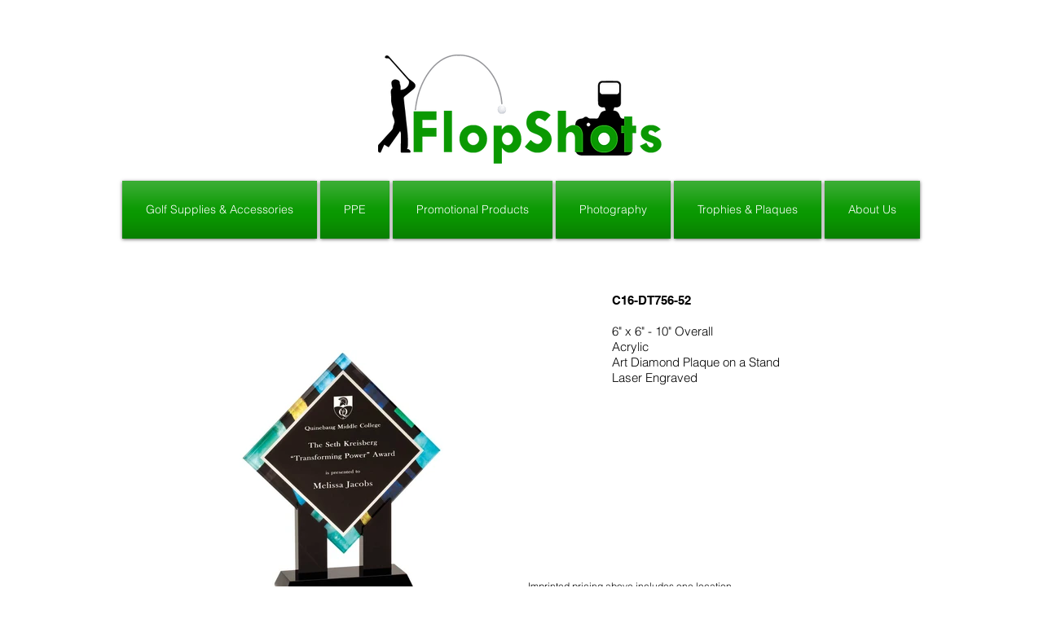

--- FILE ---
content_type: text/html; charset=UTF-8
request_url: https://www.flopshots.net/c16-dt756-52
body_size: 161686
content:
<!DOCTYPE html>
<html lang="en">
<head>
  
  <!-- SEO Tags -->
  <title>C16-DT756-52 | flopshots</title>
  <link rel="canonical" href="https://www.flopshots.net/c16-dt756-52"/>
  <meta property="og:title" content="C16-DT756-52 | flopshots"/>
  <meta property="og:url" content="https://www.flopshots.net/c16-dt756-52"/>
  <meta property="og:site_name" content="flopshots"/>
  <meta property="og:type" content="website"/>
  <meta name="google-site-verification" content="ItKb8uLg_dYjZ_GFKNVSfTA2_MYnYq0nQf5LhxXcjEc"/>
  <meta name="twitter:card" content="summary_large_image"/>
  <meta name="twitter:title" content="C16-DT756-52 | flopshots"/><meta name="google-site-verification" content="dczFhHXDX19fP1WZB8Gn-x1wM8xGdFSi3FzpLl39cVM" />

  
  <meta charset='utf-8'>
  <meta name="viewport" content="width=device-width, initial-scale=1" id="wixDesktopViewport" />
  <meta http-equiv="X-UA-Compatible" content="IE=edge">
  <meta name="generator" content="Wix.com Website Builder"/>

  <link rel="icon" sizes="192x192" href="https://static.parastorage.com/client/pfavico.ico" type="image/x-icon"/>
  <link rel="shortcut icon" href="https://static.parastorage.com/client/pfavico.ico" type="image/x-icon"/>
  <link rel="apple-touch-icon" href="https://static.parastorage.com/client/pfavico.ico" type="image/x-icon"/>

  <!-- Safari Pinned Tab Icon -->
  <!-- <link rel="mask-icon" href="https://static.parastorage.com/client/pfavico.ico"> -->

  <!-- Original trials -->
  


  <!-- Segmenter Polyfill -->
  <script>
    if (!window.Intl || !window.Intl.Segmenter) {
      (function() {
        var script = document.createElement('script');
        script.src = 'https://static.parastorage.com/unpkg/@formatjs/intl-segmenter@11.7.10/polyfill.iife.js';
        document.head.appendChild(script);
      })();
    }
  </script>

  <!-- Legacy Polyfills -->
  <script nomodule="" src="https://static.parastorage.com/unpkg/core-js-bundle@3.2.1/minified.js"></script>
  <script nomodule="" src="https://static.parastorage.com/unpkg/focus-within-polyfill@5.0.9/dist/focus-within-polyfill.js"></script>

  <!-- Performance API Polyfills -->
  <script>
  (function () {
    var noop = function noop() {};
    if ("performance" in window === false) {
      window.performance = {};
    }
    window.performance.mark = performance.mark || noop;
    window.performance.measure = performance.measure || noop;
    if ("now" in window.performance === false) {
      var nowOffset = Date.now();
      if (performance.timing && performance.timing.navigationStart) {
        nowOffset = performance.timing.navigationStart;
      }
      window.performance.now = function now() {
        return Date.now() - nowOffset;
      };
    }
  })();
  </script>

  <!-- Globals Definitions -->
  <script>
    (function () {
      var now = Date.now()
      window.initialTimestamps = {
        initialTimestamp: now,
        initialRequestTimestamp: Math.round(performance.timeOrigin ? performance.timeOrigin : now - performance.now())
      }

      window.thunderboltTag = "QA_READY"
      window.thunderboltVersion = "1.16685.0"
    })();
  </script>

  <!-- Essential Viewer Model -->
  <script type="application/json" id="wix-essential-viewer-model">{"fleetConfig":{"fleetName":"thunderbolt-seo-renderer-gradual","type":"Rollout","code":1},"mode":{"qa":false,"enableTestApi":false,"debug":false,"ssrIndicator":false,"ssrOnly":false,"siteAssetsFallback":"enable","versionIndicator":false},"componentsLibrariesTopology":[{"artifactId":"editor-elements","namespace":"wixui","url":"https:\/\/static.parastorage.com\/services\/editor-elements\/1.14788.0"},{"artifactId":"editor-elements","namespace":"dsgnsys","url":"https:\/\/static.parastorage.com\/services\/editor-elements\/1.14788.0"}],"siteFeaturesConfigs":{"sessionManager":{"isRunningInDifferentSiteContext":false}},"language":{"userLanguage":"en"},"siteAssets":{"clientTopology":{"mediaRootUrl":"https:\/\/static.wixstatic.com","staticMediaUrl":"https:\/\/static.wixstatic.com\/media","moduleRepoUrl":"https:\/\/static.parastorage.com\/unpkg","fileRepoUrl":"https:\/\/static.parastorage.com\/services","viewerAppsUrl":"https:\/\/viewer-apps.parastorage.com","viewerAssetsUrl":"https:\/\/viewer-assets.parastorage.com","siteAssetsUrl":"https:\/\/siteassets.parastorage.com","pageJsonServerUrls":["https:\/\/pages.parastorage.com","https:\/\/staticorigin.wixstatic.com","https:\/\/www.flopshots.net","https:\/\/fallback.wix.com\/wix-html-editor-pages-webapp\/page"],"pathOfTBModulesInFileRepoForFallback":"wix-thunderbolt\/dist\/"}},"siteFeatures":["appMonitoring","assetsLoader","builderContextProviders","builderModuleLoader","businessLogger","captcha","clickHandlerRegistrar","commonConfig","componentsLoader","componentsRegistry","consentPolicy","cyclicTabbing","domSelectors","dynamicPages","environmentWixCodeSdk","environment","locationWixCodeSdk","mpaNavigation","navigationManager","navigationPhases","ooi","pages","panorama","protectedPages","renderer","reporter","routerFetch","router","scrollRestoration","seoWixCodeSdk","seo","sessionManager","siteMembersWixCodeSdk","siteMembers","siteScrollBlocker","siteWixCodeSdk","speculationRules","ssrCache","stores","structureApi","thunderboltInitializer","tpaCommons","translations","usedPlatformApis","warmupData","windowMessageRegistrar","windowWixCodeSdk","wixEmbedsApi","componentsReact","platform"],"site":{"externalBaseUrl":"https:\/\/www.flopshots.net","isSEO":true},"media":{"staticMediaUrl":"https:\/\/static.wixstatic.com\/media","mediaRootUrl":"https:\/\/static.wixstatic.com\/","staticVideoUrl":"https:\/\/video.wixstatic.com\/"},"requestUrl":"https:\/\/www.flopshots.net\/c16-dt756-52","rollout":{"siteAssetsVersionsRollout":false,"isDACRollout":0,"isTBRollout":true},"commonConfig":{"brand":"wix","host":"VIEWER","bsi":"","consentPolicy":{},"consentPolicyHeader":{},"siteRevision":"4","branchId":"cc4e56f2-00e0-44af-9522-f4d877a3c170","renderingFlow":"NONE","language":"en","locale":"en-ca"},"interactionSampleRatio":0.01,"dynamicModelUrl":"https:\/\/www.flopshots.net\/_api\/v2\/dynamicmodel","accessTokensUrl":"https:\/\/www.flopshots.net\/_api\/v1\/access-tokens","isExcludedFromSecurityExperiments":false,"experiments":{"specs.thunderbolt.hardenFetchAndXHR":true,"specs.thunderbolt.securityExperiments":true}}</script>
  <script>window.viewerModel = JSON.parse(document.getElementById('wix-essential-viewer-model').textContent)</script>

  <script>
    window.commonConfig = viewerModel.commonConfig
  </script>

  
  <!-- BEGIN handleAccessTokens bundle -->

  <script data-url="https://static.parastorage.com/services/wix-thunderbolt/dist/handleAccessTokens.inline.4f2f9a53.bundle.min.js">(()=>{"use strict";function e(e){let{context:o,property:r,value:n,enumerable:i=!0}=e,c=e.get,l=e.set;if(!r||void 0===n&&!c&&!l)return new Error("property and value are required");let a=o||globalThis,s=a?.[r],u={};if(void 0!==n)u.value=n;else{if(c){let e=t(c);e&&(u.get=e)}if(l){let e=t(l);e&&(u.set=e)}}let p={...u,enumerable:i||!1,configurable:!1};void 0!==n&&(p.writable=!1);try{Object.defineProperty(a,r,p)}catch(e){return e instanceof TypeError?s:e}return s}function t(e,t){return"function"==typeof e?e:!0===e?.async&&"function"==typeof e.func?t?async function(t){return e.func(t)}:async function(){return e.func()}:"function"==typeof e?.func?e.func:void 0}try{e({property:"strictDefine",value:e})}catch{}try{e({property:"defineStrictObject",value:r})}catch{}try{e({property:"defineStrictMethod",value:n})}catch{}var o=["toString","toLocaleString","valueOf","constructor","prototype"];function r(t){let{context:n,property:c,propertiesToExclude:l=[],skipPrototype:a=!1,hardenPrototypePropertiesToExclude:s=[]}=t;if(!c)return new Error("property is required");let u=(n||globalThis)[c],p={},f=i(n,c);u&&("object"==typeof u||"function"==typeof u)&&Reflect.ownKeys(u).forEach(t=>{if(!l.includes(t)&&!o.includes(t)){let o=i(u,t);if(o&&(o.writable||o.configurable)){let{value:r,get:n,set:i,enumerable:c=!1}=o,l={};void 0!==r?l.value=r:n?l.get=n:i&&(l.set=i);try{let o=e({context:u,property:t,...l,enumerable:c});p[t]=o}catch(e){if(!(e instanceof TypeError))throw e;try{p[t]=o.value||o.get||o.set}catch{}}}}});let d={originalObject:u,originalProperties:p};if(!a&&void 0!==u?.prototype){let e=r({context:u,property:"prototype",propertiesToExclude:s,skipPrototype:!0});e instanceof Error||(d.originalPrototype=e?.originalObject,d.originalPrototypeProperties=e?.originalProperties)}return e({context:n,property:c,value:u,enumerable:f?.enumerable}),d}function n(t,o){let r=(o||globalThis)[t],n=i(o||globalThis,t);return r&&n&&(n.writable||n.configurable)?(Object.freeze(r),e({context:globalThis,property:t,value:r})):r}function i(e,t){if(e&&t)try{return Reflect.getOwnPropertyDescriptor(e,t)}catch{return}}function c(e){if("string"!=typeof e)return e;try{return decodeURIComponent(e).toLowerCase().trim()}catch{return e.toLowerCase().trim()}}function l(e,t){let o="";if("string"==typeof e)o=e.split("=")[0]?.trim()||"";else{if(!e||"string"!=typeof e.name)return!1;o=e.name}return t.has(c(o)||"")}function a(e,t){let o;return o="string"==typeof e?e.split(";").map(e=>e.trim()).filter(e=>e.length>0):e||[],o.filter(e=>!l(e,t))}var s=null;function u(){return null===s&&(s=typeof Document>"u"?void 0:Object.getOwnPropertyDescriptor(Document.prototype,"cookie")),s}function p(t,o){if(!globalThis?.cookieStore)return;let r=globalThis.cookieStore.get.bind(globalThis.cookieStore),n=globalThis.cookieStore.getAll.bind(globalThis.cookieStore),i=globalThis.cookieStore.set.bind(globalThis.cookieStore),c=globalThis.cookieStore.delete.bind(globalThis.cookieStore);return e({context:globalThis.CookieStore.prototype,property:"get",value:async function(e){return l(("string"==typeof e?e:e.name)||"",t)?null:r.call(this,e)},enumerable:!0}),e({context:globalThis.CookieStore.prototype,property:"getAll",value:async function(){return a(await n.apply(this,Array.from(arguments)),t)},enumerable:!0}),e({context:globalThis.CookieStore.prototype,property:"set",value:async function(){let e=Array.from(arguments);if(!l(1===e.length?e[0].name:e[0],t))return i.apply(this,e);o&&console.warn(o)},enumerable:!0}),e({context:globalThis.CookieStore.prototype,property:"delete",value:async function(){let e=Array.from(arguments);if(!l(1===e.length?e[0].name:e[0],t))return c.apply(this,e)},enumerable:!0}),e({context:globalThis.cookieStore,property:"prototype",value:globalThis.CookieStore.prototype,enumerable:!1}),e({context:globalThis,property:"cookieStore",value:globalThis.cookieStore,enumerable:!0}),{get:r,getAll:n,set:i,delete:c}}var f=["TextEncoder","TextDecoder","XMLHttpRequestEventTarget","EventTarget","URL","JSON","Reflect","Object","Array","Map","Set","WeakMap","WeakSet","Promise","Symbol","Error"],d=["addEventListener","removeEventListener","dispatchEvent","encodeURI","encodeURIComponent","decodeURI","decodeURIComponent"];const y=(e,t)=>{try{const o=t?t.get.call(document):document.cookie;return o.split(";").map(e=>e.trim()).filter(t=>t?.startsWith(e))[0]?.split("=")[1]}catch(e){return""}},g=(e="",t="",o="/")=>`${e}=; ${t?`domain=${t};`:""} max-age=0; path=${o}; expires=Thu, 01 Jan 1970 00:00:01 GMT`;function m(){(function(){if("undefined"!=typeof window){const e=performance.getEntriesByType("navigation")[0];return"back_forward"===(e?.type||"")}return!1})()&&function(){const{counter:e}=function(){const e=b("getItem");if(e){const[t,o]=e.split("-"),r=o?parseInt(o,10):0;if(r>=3){const e=t?Number(t):0;if(Date.now()-e>6e4)return{counter:0}}return{counter:r}}return{counter:0}}();e<3?(!function(e=1){b("setItem",`${Date.now()}-${e}`)}(e+1),window.location.reload()):console.error("ATS: Max reload attempts reached")}()}function b(e,t){try{return sessionStorage[e]("reload",t||"")}catch(e){console.error("ATS: Error calling sessionStorage:",e)}}const h="client-session-bind",v="sec-fetch-unsupported",{experiments:w}=window.viewerModel,T=[h,"client-binding",v,"svSession","smSession","server-session-bind","wixSession2","wixSession3"].map(e=>e.toLowerCase()),{cookie:S}=function(t,o){let r=new Set(t);return e({context:document,property:"cookie",set:{func:e=>function(e,t,o,r){let n=u(),i=c(t.split(";")[0]||"")||"";[...o].every(e=>!i.startsWith(e.toLowerCase()))&&n?.set?n.set.call(e,t):r&&console.warn(r)}(document,e,r,o)},get:{func:()=>function(e,t){let o=u();if(!o?.get)throw new Error("Cookie descriptor or getter not available");return a(o.get.call(e),t).join("; ")}(document,r)},enumerable:!0}),{cookieStore:p(r,o),cookie:u()}}(T),k="tbReady",x="security_overrideGlobals",{experiments:E,siteFeaturesConfigs:C,accessTokensUrl:P}=window.viewerModel,R=P,M={},O=(()=>{const e=y(h,S);if(w["specs.thunderbolt.browserCacheReload"]){y(v,S)||e?b("removeItem"):m()}return(()=>{const e=g(h),t=g(h,location.hostname);S.set.call(document,e),S.set.call(document,t)})(),e})();O&&(M["client-binding"]=O);const D=fetch;addEventListener(k,function e(t){const{logger:o}=t.detail;try{window.tb.init({fetch:D,fetchHeaders:M})}catch(e){const t=new Error("TB003");o.meter(`${x}_${t.message}`,{paramsOverrides:{errorType:x,eventString:t.message}}),window?.viewerModel?.mode.debug&&console.error(e)}finally{removeEventListener(k,e)}}),E["specs.thunderbolt.hardenFetchAndXHR"]||(window.fetchDynamicModel=()=>C.sessionManager.isRunningInDifferentSiteContext?Promise.resolve({}):fetch(R,{credentials:"same-origin",headers:M}).then(function(e){if(!e.ok)throw new Error(`[${e.status}]${e.statusText}`);return e.json()}),window.dynamicModelPromise=window.fetchDynamicModel())})();
//# sourceMappingURL=https://static.parastorage.com/services/wix-thunderbolt/dist/handleAccessTokens.inline.4f2f9a53.bundle.min.js.map</script>

<!-- END handleAccessTokens bundle -->

<!-- BEGIN overrideGlobals bundle -->

<script data-url="https://static.parastorage.com/services/wix-thunderbolt/dist/overrideGlobals.inline.ec13bfcf.bundle.min.js">(()=>{"use strict";function e(e){let{context:r,property:o,value:n,enumerable:i=!0}=e,c=e.get,a=e.set;if(!o||void 0===n&&!c&&!a)return new Error("property and value are required");let l=r||globalThis,u=l?.[o],s={};if(void 0!==n)s.value=n;else{if(c){let e=t(c);e&&(s.get=e)}if(a){let e=t(a);e&&(s.set=e)}}let p={...s,enumerable:i||!1,configurable:!1};void 0!==n&&(p.writable=!1);try{Object.defineProperty(l,o,p)}catch(e){return e instanceof TypeError?u:e}return u}function t(e,t){return"function"==typeof e?e:!0===e?.async&&"function"==typeof e.func?t?async function(t){return e.func(t)}:async function(){return e.func()}:"function"==typeof e?.func?e.func:void 0}try{e({property:"strictDefine",value:e})}catch{}try{e({property:"defineStrictObject",value:o})}catch{}try{e({property:"defineStrictMethod",value:n})}catch{}var r=["toString","toLocaleString","valueOf","constructor","prototype"];function o(t){let{context:n,property:c,propertiesToExclude:a=[],skipPrototype:l=!1,hardenPrototypePropertiesToExclude:u=[]}=t;if(!c)return new Error("property is required");let s=(n||globalThis)[c],p={},f=i(n,c);s&&("object"==typeof s||"function"==typeof s)&&Reflect.ownKeys(s).forEach(t=>{if(!a.includes(t)&&!r.includes(t)){let r=i(s,t);if(r&&(r.writable||r.configurable)){let{value:o,get:n,set:i,enumerable:c=!1}=r,a={};void 0!==o?a.value=o:n?a.get=n:i&&(a.set=i);try{let r=e({context:s,property:t,...a,enumerable:c});p[t]=r}catch(e){if(!(e instanceof TypeError))throw e;try{p[t]=r.value||r.get||r.set}catch{}}}}});let d={originalObject:s,originalProperties:p};if(!l&&void 0!==s?.prototype){let e=o({context:s,property:"prototype",propertiesToExclude:u,skipPrototype:!0});e instanceof Error||(d.originalPrototype=e?.originalObject,d.originalPrototypeProperties=e?.originalProperties)}return e({context:n,property:c,value:s,enumerable:f?.enumerable}),d}function n(t,r){let o=(r||globalThis)[t],n=i(r||globalThis,t);return o&&n&&(n.writable||n.configurable)?(Object.freeze(o),e({context:globalThis,property:t,value:o})):o}function i(e,t){if(e&&t)try{return Reflect.getOwnPropertyDescriptor(e,t)}catch{return}}function c(e){if("string"!=typeof e)return e;try{return decodeURIComponent(e).toLowerCase().trim()}catch{return e.toLowerCase().trim()}}function a(e,t){return e instanceof Headers?e.forEach((r,o)=>{l(o,t)||e.delete(o)}):Object.keys(e).forEach(r=>{l(r,t)||delete e[r]}),e}function l(e,t){return!t.has(c(e)||"")}function u(e,t){let r=!0,o=function(e){let t,r;if(globalThis.Request&&e instanceof Request)t=e.url;else{if("function"!=typeof e?.toString)throw new Error("Unsupported type for url");t=e.toString()}try{return new URL(t).pathname}catch{return r=t.replace(/#.+/gi,"").split("?").shift(),r.startsWith("/")?r:`/${r}`}}(e),n=c(o);return n&&t.some(e=>n.includes(e))&&(r=!1),r}function s(t,r,o){let n=fetch,i=XMLHttpRequest,c=new Set(r);function s(){let e=new i,r=e.open,n=e.setRequestHeader;return e.open=function(){let n=Array.from(arguments),i=n[1];if(n.length<2||u(i,t))return r.apply(e,n);throw new Error(o||`Request not allowed for path ${i}`)},e.setRequestHeader=function(t,r){l(decodeURIComponent(t),c)&&n.call(e,t,r)},e}return e({property:"fetch",value:function(){let e=function(e,t){return globalThis.Request&&e[0]instanceof Request&&e[0]?.headers?a(e[0].headers,t):e[1]?.headers&&a(e[1].headers,t),e}(arguments,c);return u(arguments[0],t)?n.apply(globalThis,Array.from(e)):new Promise((e,t)=>{t(new Error(o||`Request not allowed for path ${arguments[0]}`))})},enumerable:!0}),e({property:"XMLHttpRequest",value:s,enumerable:!0}),Object.keys(i).forEach(e=>{s[e]=i[e]}),{fetch:n,XMLHttpRequest:i}}var p=["TextEncoder","TextDecoder","XMLHttpRequestEventTarget","EventTarget","URL","JSON","Reflect","Object","Array","Map","Set","WeakMap","WeakSet","Promise","Symbol","Error"],f=["addEventListener","removeEventListener","dispatchEvent","encodeURI","encodeURIComponent","decodeURI","decodeURIComponent"];const d=function(){let t=globalThis.open,r=document.open;function o(e,r,o){let n="string"!=typeof e,i=t.call(window,e,r,o);return n||e&&function(e){return e.startsWith("//")&&/(?:[a-z0-9](?:[a-z0-9-]{0,61}[a-z0-9])?\.)+[a-z0-9][a-z0-9-]{0,61}[a-z0-9]/g.test(`${location.protocol}:${e}`)&&(e=`${location.protocol}${e}`),!e.startsWith("http")||new URL(e).hostname===location.hostname}(e)?{}:i}return e({property:"open",value:o,context:globalThis,enumerable:!0}),e({property:"open",value:function(e,t,n){return e?o(e,t,n):r.call(document,e||"",t||"",n||"")},context:document,enumerable:!0}),{open:t,documentOpen:r}},y=function(){let t=document.createElement,r=Element.prototype.setAttribute,o=Element.prototype.setAttributeNS;return e({property:"createElement",context:document,value:function(n,i){let a=t.call(document,n,i);if("iframe"===c(n)){e({property:"srcdoc",context:a,get:()=>"",set:()=>{console.warn("`srcdoc` is not allowed in iframe elements.")}});let t=function(e,t){"srcdoc"!==e.toLowerCase()?r.call(a,e,t):console.warn("`srcdoc` attribute is not allowed to be set.")},n=function(e,t,r){"srcdoc"!==t.toLowerCase()?o.call(a,e,t,r):console.warn("`srcdoc` attribute is not allowed to be set.")};a.setAttribute=t,a.setAttributeNS=n}return a},enumerable:!0}),{createElement:t,setAttribute:r,setAttributeNS:o}},m=["client-binding"],b=["/_api/v1/access-tokens","/_api/v2/dynamicmodel","/_api/one-app-session-web/v3/businesses"],h=function(){let t=setTimeout,r=setInterval;return o("setTimeout",0,globalThis),o("setInterval",0,globalThis),{setTimeout:t,setInterval:r};function o(t,r,o){let n=o||globalThis,i=n[t];if(!i||"function"!=typeof i)throw new Error(`Function ${t} not found or is not a function`);e({property:t,value:function(){let e=Array.from(arguments);if("string"!=typeof e[r])return i.apply(n,e);console.warn(`Calling ${t} with a String Argument at index ${r} is not allowed`)},context:o,enumerable:!0})}},v=function(){if(navigator&&"serviceWorker"in navigator){let t=navigator.serviceWorker.register;return e({context:navigator.serviceWorker,property:"register",value:function(){console.log("Service worker registration is not allowed")},enumerable:!0}),{register:t}}return{}};performance.mark("overrideGlobals started");const{isExcludedFromSecurityExperiments:g,experiments:w}=window.viewerModel,E=!g&&w["specs.thunderbolt.securityExperiments"];try{d(),E&&y(),w["specs.thunderbolt.hardenFetchAndXHR"]&&E&&s(b,m),v(),(e=>{let t=[],r=[];r=r.concat(["TextEncoder","TextDecoder"]),e&&(r=r.concat(["XMLHttpRequestEventTarget","EventTarget"])),r=r.concat(["URL","JSON"]),e&&(t=t.concat(["addEventListener","removeEventListener"])),t=t.concat(["encodeURI","encodeURIComponent","decodeURI","decodeURIComponent"]),r=r.concat(["String","Number"]),e&&r.push("Object"),r=r.concat(["Reflect"]),t.forEach(e=>{n(e),["addEventListener","removeEventListener"].includes(e)&&n(e,document)}),r.forEach(e=>{o({property:e})})})(E),E&&h()}catch(e){window?.viewerModel?.mode.debug&&console.error(e);const t=new Error("TB006");window.fedops?.reportError(t,"security_overrideGlobals"),window.Sentry?window.Sentry.captureException(t):globalThis.defineStrictProperty("sentryBuffer",[t],window,!1)}performance.mark("overrideGlobals ended")})();
//# sourceMappingURL=https://static.parastorage.com/services/wix-thunderbolt/dist/overrideGlobals.inline.ec13bfcf.bundle.min.js.map</script>

<!-- END overrideGlobals bundle -->


  
  <script>
    window.commonConfig = viewerModel.commonConfig

	
  </script>

  <!-- Initial CSS -->
  <style data-url="https://static.parastorage.com/services/wix-thunderbolt/dist/main.347af09f.min.css">@keyframes slide-horizontal-new{0%{transform:translateX(100%)}}@keyframes slide-horizontal-old{80%{opacity:1}to{opacity:0;transform:translateX(-100%)}}@keyframes slide-vertical-new{0%{transform:translateY(-100%)}}@keyframes slide-vertical-old{80%{opacity:1}to{opacity:0;transform:translateY(100%)}}@keyframes out-in-new{0%{opacity:0}}@keyframes out-in-old{to{opacity:0}}:root:active-view-transition{view-transition-name:none}::view-transition{pointer-events:none}:root:active-view-transition::view-transition-new(page-group),:root:active-view-transition::view-transition-old(page-group){animation-duration:.6s;cursor:wait;pointer-events:all}:root:active-view-transition-type(SlideHorizontal)::view-transition-old(page-group){animation:slide-horizontal-old .6s cubic-bezier(.83,0,.17,1) forwards;mix-blend-mode:normal}:root:active-view-transition-type(SlideHorizontal)::view-transition-new(page-group){animation:slide-horizontal-new .6s cubic-bezier(.83,0,.17,1) backwards;mix-blend-mode:normal}:root:active-view-transition-type(SlideVertical)::view-transition-old(page-group){animation:slide-vertical-old .6s cubic-bezier(.83,0,.17,1) forwards;mix-blend-mode:normal}:root:active-view-transition-type(SlideVertical)::view-transition-new(page-group){animation:slide-vertical-new .6s cubic-bezier(.83,0,.17,1) backwards;mix-blend-mode:normal}:root:active-view-transition-type(OutIn)::view-transition-old(page-group){animation:out-in-old .35s cubic-bezier(.22,1,.36,1) forwards}:root:active-view-transition-type(OutIn)::view-transition-new(page-group){animation:out-in-new .35s cubic-bezier(.64,0,.78,0) .35s backwards}@media(prefers-reduced-motion:reduce){::view-transition-group(*),::view-transition-new(*),::view-transition-old(*){animation:none!important}}body,html{background:transparent;border:0;margin:0;outline:0;padding:0;vertical-align:baseline}body{--scrollbar-width:0px;font-family:Arial,Helvetica,sans-serif;font-size:10px}body,html{height:100%}body{overflow-x:auto;overflow-y:scroll}body:not(.responsive) #site-root{min-width:var(--site-width);width:100%}body:not([data-js-loaded]) [data-hide-prejs]{visibility:hidden}interact-element{display:contents}#SITE_CONTAINER{position:relative}:root{--one-unit:1vw;--section-max-width:9999px;--spx-stopper-max:9999px;--spx-stopper-min:0px;--browser-zoom:1}@supports(-webkit-appearance:none) and (stroke-color:transparent){:root{--safari-sticky-fix:opacity;--experimental-safari-sticky-fix:translateZ(0)}}@supports(container-type:inline-size){:root{--one-unit:1cqw}}[id^=oldHoverBox-]{mix-blend-mode:plus-lighter;transition:opacity .5s ease,visibility .5s ease}[data-mesh-id$=inlineContent-gridContainer]:has(>[id^=oldHoverBox-]){isolation:isolate}</style>
<style data-url="https://static.parastorage.com/services/wix-thunderbolt/dist/main.renderer.9cb0985f.min.css">a,abbr,acronym,address,applet,b,big,blockquote,button,caption,center,cite,code,dd,del,dfn,div,dl,dt,em,fieldset,font,footer,form,h1,h2,h3,h4,h5,h6,header,i,iframe,img,ins,kbd,label,legend,li,nav,object,ol,p,pre,q,s,samp,section,small,span,strike,strong,sub,sup,table,tbody,td,tfoot,th,thead,title,tr,tt,u,ul,var{background:transparent;border:0;margin:0;outline:0;padding:0;vertical-align:baseline}input,select,textarea{box-sizing:border-box;font-family:Helvetica,Arial,sans-serif}ol,ul{list-style:none}blockquote,q{quotes:none}ins{text-decoration:none}del{text-decoration:line-through}table{border-collapse:collapse;border-spacing:0}a{cursor:pointer;text-decoration:none}.testStyles{overflow-y:hidden}.reset-button{-webkit-appearance:none;background:none;border:0;color:inherit;font:inherit;line-height:normal;outline:0;overflow:visible;padding:0;-webkit-user-select:none;-moz-user-select:none;-ms-user-select:none}:focus{outline:none}body.device-mobile-optimized:not(.disable-site-overflow){overflow-x:hidden;overflow-y:scroll}body.device-mobile-optimized:not(.responsive) #SITE_CONTAINER{margin-left:auto;margin-right:auto;overflow-x:visible;position:relative;width:320px}body.device-mobile-optimized:not(.responsive):not(.blockSiteScrolling) #SITE_CONTAINER{margin-top:0}body.device-mobile-optimized>*{max-width:100%!important}body.device-mobile-optimized #site-root{overflow-x:hidden;overflow-y:hidden}@supports(overflow:clip){body.device-mobile-optimized #site-root{overflow-x:clip;overflow-y:clip}}body.device-mobile-non-optimized #SITE_CONTAINER #site-root{overflow-x:clip;overflow-y:clip}body.device-mobile-non-optimized.fullScreenMode{background-color:#5f6360}body.device-mobile-non-optimized.fullScreenMode #MOBILE_ACTIONS_MENU,body.device-mobile-non-optimized.fullScreenMode #SITE_BACKGROUND,body.device-mobile-non-optimized.fullScreenMode #site-root,body.fullScreenMode #WIX_ADS{visibility:hidden}body.fullScreenMode{overflow-x:hidden!important;overflow-y:hidden!important}body.fullScreenMode.device-mobile-optimized #TINY_MENU{opacity:0;pointer-events:none}body.fullScreenMode-scrollable.device-mobile-optimized{overflow-x:hidden!important;overflow-y:auto!important}body.fullScreenMode-scrollable.device-mobile-optimized #masterPage,body.fullScreenMode-scrollable.device-mobile-optimized #site-root{overflow-x:hidden!important;overflow-y:hidden!important}body.fullScreenMode-scrollable.device-mobile-optimized #SITE_BACKGROUND,body.fullScreenMode-scrollable.device-mobile-optimized #masterPage{height:auto!important}body.fullScreenMode-scrollable.device-mobile-optimized #masterPage.mesh-layout{height:0!important}body.blockSiteScrolling,body.siteScrollingBlocked{position:fixed;width:100%}body.blockSiteScrolling #SITE_CONTAINER{margin-top:calc(var(--blocked-site-scroll-margin-top)*-1)}#site-root{margin:0 auto;min-height:100%;position:relative;top:var(--wix-ads-height)}#site-root img:not([src]){visibility:hidden}#site-root svg img:not([src]){visibility:visible}.auto-generated-link{color:inherit}#SCROLL_TO_BOTTOM,#SCROLL_TO_TOP{height:0}.has-click-trigger{cursor:pointer}.fullScreenOverlay{bottom:0;display:flex;justify-content:center;left:0;overflow-y:hidden;position:fixed;right:0;top:-60px;z-index:1005}.fullScreenOverlay>.fullScreenOverlayContent{bottom:0;left:0;margin:0 auto;overflow:hidden;position:absolute;right:0;top:60px;transform:translateZ(0)}[data-mesh-id$=centeredContent],[data-mesh-id$=form],[data-mesh-id$=inlineContent]{pointer-events:none;position:relative}[data-mesh-id$=-gridWrapper],[data-mesh-id$=-rotated-wrapper]{pointer-events:none}[data-mesh-id$=-gridContainer]>*,[data-mesh-id$=-rotated-wrapper]>*,[data-mesh-id$=inlineContent]>:not([data-mesh-id$=-gridContainer]){pointer-events:auto}.device-mobile-optimized #masterPage.mesh-layout #SOSP_CONTAINER_CUSTOM_ID{grid-area:2/1/3/2;-ms-grid-row:2;position:relative}#masterPage.mesh-layout{-ms-grid-rows:max-content max-content min-content max-content;-ms-grid-columns:100%;align-items:start;display:-ms-grid;display:grid;grid-template-columns:100%;grid-template-rows:max-content max-content min-content max-content;justify-content:stretch}#masterPage.mesh-layout #PAGES_CONTAINER,#masterPage.mesh-layout #SITE_FOOTER-placeholder,#masterPage.mesh-layout #SITE_FOOTER_WRAPPER,#masterPage.mesh-layout #SITE_HEADER-placeholder,#masterPage.mesh-layout #SITE_HEADER_WRAPPER,#masterPage.mesh-layout #SOSP_CONTAINER_CUSTOM_ID[data-state~=mobileView],#masterPage.mesh-layout #soapAfterPagesContainer,#masterPage.mesh-layout #soapBeforePagesContainer{-ms-grid-row-align:start;-ms-grid-column-align:start;-ms-grid-column:1}#masterPage.mesh-layout #SITE_HEADER-placeholder,#masterPage.mesh-layout #SITE_HEADER_WRAPPER{grid-area:1/1/2/2;-ms-grid-row:1}#masterPage.mesh-layout #PAGES_CONTAINER,#masterPage.mesh-layout #soapAfterPagesContainer,#masterPage.mesh-layout #soapBeforePagesContainer{grid-area:3/1/4/2;-ms-grid-row:3}#masterPage.mesh-layout #soapAfterPagesContainer,#masterPage.mesh-layout #soapBeforePagesContainer{width:100%}#masterPage.mesh-layout #PAGES_CONTAINER{align-self:stretch}#masterPage.mesh-layout main#PAGES_CONTAINER{display:block}#masterPage.mesh-layout #SITE_FOOTER-placeholder,#masterPage.mesh-layout #SITE_FOOTER_WRAPPER{grid-area:4/1/5/2;-ms-grid-row:4}#masterPage.mesh-layout #SITE_PAGES,#masterPage.mesh-layout [data-mesh-id=PAGES_CONTAINERcenteredContent],#masterPage.mesh-layout [data-mesh-id=PAGES_CONTAINERinlineContent]{height:100%}#masterPage.mesh-layout.desktop>*{width:100%}#masterPage.mesh-layout #PAGES_CONTAINER,#masterPage.mesh-layout #SITE_FOOTER,#masterPage.mesh-layout #SITE_FOOTER_WRAPPER,#masterPage.mesh-layout #SITE_HEADER,#masterPage.mesh-layout #SITE_HEADER_WRAPPER,#masterPage.mesh-layout #SITE_PAGES,#masterPage.mesh-layout #masterPageinlineContent{position:relative}#masterPage.mesh-layout #SITE_HEADER{grid-area:1/1/2/2}#masterPage.mesh-layout #SITE_FOOTER{grid-area:4/1/5/2}#masterPage.mesh-layout.overflow-x-clip #SITE_FOOTER,#masterPage.mesh-layout.overflow-x-clip #SITE_HEADER{overflow-x:clip}[data-z-counter]{z-index:0}[data-z-counter="0"]{z-index:auto}.wixSiteProperties{-webkit-font-smoothing:antialiased;-moz-osx-font-smoothing:grayscale}:root{--wst-button-color-fill-primary:rgb(var(--color_48));--wst-button-color-border-primary:rgb(var(--color_49));--wst-button-color-text-primary:rgb(var(--color_50));--wst-button-color-fill-primary-hover:rgb(var(--color_51));--wst-button-color-border-primary-hover:rgb(var(--color_52));--wst-button-color-text-primary-hover:rgb(var(--color_53));--wst-button-color-fill-primary-disabled:rgb(var(--color_54));--wst-button-color-border-primary-disabled:rgb(var(--color_55));--wst-button-color-text-primary-disabled:rgb(var(--color_56));--wst-button-color-fill-secondary:rgb(var(--color_57));--wst-button-color-border-secondary:rgb(var(--color_58));--wst-button-color-text-secondary:rgb(var(--color_59));--wst-button-color-fill-secondary-hover:rgb(var(--color_60));--wst-button-color-border-secondary-hover:rgb(var(--color_61));--wst-button-color-text-secondary-hover:rgb(var(--color_62));--wst-button-color-fill-secondary-disabled:rgb(var(--color_63));--wst-button-color-border-secondary-disabled:rgb(var(--color_64));--wst-button-color-text-secondary-disabled:rgb(var(--color_65));--wst-color-fill-base-1:rgb(var(--color_36));--wst-color-fill-base-2:rgb(var(--color_37));--wst-color-fill-base-shade-1:rgb(var(--color_38));--wst-color-fill-base-shade-2:rgb(var(--color_39));--wst-color-fill-base-shade-3:rgb(var(--color_40));--wst-color-fill-accent-1:rgb(var(--color_41));--wst-color-fill-accent-2:rgb(var(--color_42));--wst-color-fill-accent-3:rgb(var(--color_43));--wst-color-fill-accent-4:rgb(var(--color_44));--wst-color-fill-background-primary:rgb(var(--color_11));--wst-color-fill-background-secondary:rgb(var(--color_12));--wst-color-text-primary:rgb(var(--color_15));--wst-color-text-secondary:rgb(var(--color_14));--wst-color-action:rgb(var(--color_18));--wst-color-disabled:rgb(var(--color_39));--wst-color-title:rgb(var(--color_45));--wst-color-subtitle:rgb(var(--color_46));--wst-color-line:rgb(var(--color_47));--wst-font-style-h2:var(--font_2);--wst-font-style-h3:var(--font_3);--wst-font-style-h4:var(--font_4);--wst-font-style-h5:var(--font_5);--wst-font-style-h6:var(--font_6);--wst-font-style-body-large:var(--font_7);--wst-font-style-body-medium:var(--font_8);--wst-font-style-body-small:var(--font_9);--wst-font-style-body-x-small:var(--font_10);--wst-color-custom-1:rgb(var(--color_13));--wst-color-custom-2:rgb(var(--color_16));--wst-color-custom-3:rgb(var(--color_17));--wst-color-custom-4:rgb(var(--color_19));--wst-color-custom-5:rgb(var(--color_20));--wst-color-custom-6:rgb(var(--color_21));--wst-color-custom-7:rgb(var(--color_22));--wst-color-custom-8:rgb(var(--color_23));--wst-color-custom-9:rgb(var(--color_24));--wst-color-custom-10:rgb(var(--color_25));--wst-color-custom-11:rgb(var(--color_26));--wst-color-custom-12:rgb(var(--color_27));--wst-color-custom-13:rgb(var(--color_28));--wst-color-custom-14:rgb(var(--color_29));--wst-color-custom-15:rgb(var(--color_30));--wst-color-custom-16:rgb(var(--color_31));--wst-color-custom-17:rgb(var(--color_32));--wst-color-custom-18:rgb(var(--color_33));--wst-color-custom-19:rgb(var(--color_34));--wst-color-custom-20:rgb(var(--color_35))}.wix-presets-wrapper{display:contents}</style>

  <meta name="format-detection" content="telephone=no">
  <meta name="skype_toolbar" content="skype_toolbar_parser_compatible">
  
  

  

  

  <!-- head performance data start -->
  
  <!-- head performance data end -->
  

    


    
<style data-href="https://static.parastorage.com/services/editor-elements-library/dist/thunderbolt/rb_wixui.thunderbolt_bootstrap-classic.72e6a2a3.min.css">.PlZyDq{touch-action:manipulation}.uDW_Qe{align-items:center;box-sizing:border-box;display:flex;justify-content:var(--label-align);min-width:100%;text-align:initial;width:-moz-max-content;width:max-content}.uDW_Qe:before{max-width:var(--margin-start,0)}.uDW_Qe:after,.uDW_Qe:before{align-self:stretch;content:"";flex-grow:1}.uDW_Qe:after{max-width:var(--margin-end,0)}.FubTgk{height:100%}.FubTgk .uDW_Qe{border-radius:var(--corvid-border-radius,var(--rd,0));bottom:0;box-shadow:var(--shd,0 1px 4px rgba(0,0,0,.6));left:0;position:absolute;right:0;top:0;transition:var(--trans1,border-color .4s ease 0s,background-color .4s ease 0s)}.FubTgk .uDW_Qe:link,.FubTgk .uDW_Qe:visited{border-color:transparent}.FubTgk .l7_2fn{color:var(--corvid-color,rgb(var(--txt,var(--color_15,color_15))));font:var(--fnt,var(--font_5));margin:0;position:relative;transition:var(--trans2,color .4s ease 0s);white-space:nowrap}.FubTgk[aria-disabled=false] .uDW_Qe{background-color:var(--corvid-background-color,rgba(var(--bg,var(--color_17,color_17)),var(--alpha-bg,1)));border:solid var(--corvid-border-color,rgba(var(--brd,var(--color_15,color_15)),var(--alpha-brd,1))) var(--corvid-border-width,var(--brw,0));cursor:pointer!important}:host(.device-mobile-optimized) .FubTgk[aria-disabled=false]:active .uDW_Qe,body.device-mobile-optimized .FubTgk[aria-disabled=false]:active .uDW_Qe{background-color:var(--corvid-hover-background-color,rgba(var(--bgh,var(--color_18,color_18)),var(--alpha-bgh,1)));border-color:var(--corvid-hover-border-color,rgba(var(--brdh,var(--color_15,color_15)),var(--alpha-brdh,1)))}:host(.device-mobile-optimized) .FubTgk[aria-disabled=false]:active .l7_2fn,body.device-mobile-optimized .FubTgk[aria-disabled=false]:active .l7_2fn{color:var(--corvid-hover-color,rgb(var(--txth,var(--color_15,color_15))))}:host(:not(.device-mobile-optimized)) .FubTgk[aria-disabled=false]:hover .uDW_Qe,body:not(.device-mobile-optimized) .FubTgk[aria-disabled=false]:hover .uDW_Qe{background-color:var(--corvid-hover-background-color,rgba(var(--bgh,var(--color_18,color_18)),var(--alpha-bgh,1)));border-color:var(--corvid-hover-border-color,rgba(var(--brdh,var(--color_15,color_15)),var(--alpha-brdh,1)))}:host(:not(.device-mobile-optimized)) .FubTgk[aria-disabled=false]:hover .l7_2fn,body:not(.device-mobile-optimized) .FubTgk[aria-disabled=false]:hover .l7_2fn{color:var(--corvid-hover-color,rgb(var(--txth,var(--color_15,color_15))))}.FubTgk[aria-disabled=true] .uDW_Qe{background-color:var(--corvid-disabled-background-color,rgba(var(--bgd,204,204,204),var(--alpha-bgd,1)));border-color:var(--corvid-disabled-border-color,rgba(var(--brdd,204,204,204),var(--alpha-brdd,1)));border-style:solid;border-width:var(--corvid-border-width,var(--brw,0))}.FubTgk[aria-disabled=true] .l7_2fn{color:var(--corvid-disabled-color,rgb(var(--txtd,255,255,255)))}.uUxqWY{align-items:center;box-sizing:border-box;display:flex;justify-content:var(--label-align);min-width:100%;text-align:initial;width:-moz-max-content;width:max-content}.uUxqWY:before{max-width:var(--margin-start,0)}.uUxqWY:after,.uUxqWY:before{align-self:stretch;content:"";flex-grow:1}.uUxqWY:after{max-width:var(--margin-end,0)}.Vq4wYb[aria-disabled=false] .uUxqWY{cursor:pointer}:host(.device-mobile-optimized) .Vq4wYb[aria-disabled=false]:active .wJVzSK,body.device-mobile-optimized .Vq4wYb[aria-disabled=false]:active .wJVzSK{color:var(--corvid-hover-color,rgb(var(--txth,var(--color_15,color_15))));transition:var(--trans,color .4s ease 0s)}:host(:not(.device-mobile-optimized)) .Vq4wYb[aria-disabled=false]:hover .wJVzSK,body:not(.device-mobile-optimized) .Vq4wYb[aria-disabled=false]:hover .wJVzSK{color:var(--corvid-hover-color,rgb(var(--txth,var(--color_15,color_15))));transition:var(--trans,color .4s ease 0s)}.Vq4wYb .uUxqWY{bottom:0;left:0;position:absolute;right:0;top:0}.Vq4wYb .wJVzSK{color:var(--corvid-color,rgb(var(--txt,var(--color_15,color_15))));font:var(--fnt,var(--font_5));transition:var(--trans,color .4s ease 0s);white-space:nowrap}.Vq4wYb[aria-disabled=true] .wJVzSK{color:var(--corvid-disabled-color,rgb(var(--txtd,255,255,255)))}:host(:not(.device-mobile-optimized)) .CohWsy,body:not(.device-mobile-optimized) .CohWsy{display:flex}:host(:not(.device-mobile-optimized)) .V5AUxf,body:not(.device-mobile-optimized) .V5AUxf{-moz-column-gap:var(--margin);column-gap:var(--margin);direction:var(--direction);display:flex;margin:0 auto;position:relative;width:calc(100% - var(--padding)*2)}:host(:not(.device-mobile-optimized)) .V5AUxf>*,body:not(.device-mobile-optimized) .V5AUxf>*{direction:ltr;flex:var(--column-flex) 1 0%;left:0;margin-bottom:var(--padding);margin-top:var(--padding);min-width:0;position:relative;top:0}:host(.device-mobile-optimized) .V5AUxf,body.device-mobile-optimized .V5AUxf{display:block;padding-bottom:var(--padding-y);padding-left:var(--padding-x,0);padding-right:var(--padding-x,0);padding-top:var(--padding-y);position:relative}:host(.device-mobile-optimized) .V5AUxf>*,body.device-mobile-optimized .V5AUxf>*{margin-bottom:var(--margin);position:relative}:host(.device-mobile-optimized) .V5AUxf>:first-child,body.device-mobile-optimized .V5AUxf>:first-child{margin-top:var(--firstChildMarginTop,0)}:host(.device-mobile-optimized) .V5AUxf>:last-child,body.device-mobile-optimized .V5AUxf>:last-child{margin-bottom:var(--lastChildMarginBottom)}.LIhNy3{backface-visibility:hidden}.jhxvbR,.mtrorN{display:block;height:100%;width:100%}.jhxvbR img{max-width:var(--wix-img-max-width,100%)}.jhxvbR[data-animate-blur] img{filter:blur(9px);transition:filter .8s ease-in}.jhxvbR[data-animate-blur] img[data-load-done]{filter:none}.if7Vw2{height:100%;left:0;-webkit-mask-image:var(--mask-image,none);mask-image:var(--mask-image,none);-webkit-mask-position:var(--mask-position,0);mask-position:var(--mask-position,0);-webkit-mask-repeat:var(--mask-repeat,no-repeat);mask-repeat:var(--mask-repeat,no-repeat);-webkit-mask-size:var(--mask-size,100%);mask-size:var(--mask-size,100%);overflow:hidden;pointer-events:var(--fill-layer-background-media-pointer-events);position:absolute;top:0;width:100%}.if7Vw2.f0uTJH{clip:rect(0,auto,auto,0)}.if7Vw2 .i1tH8h{height:100%;position:absolute;top:0;width:100%}.if7Vw2 .DXi4PB{height:var(--fill-layer-image-height,100%);opacity:var(--fill-layer-image-opacity)}.if7Vw2 .DXi4PB img{height:100%;width:100%}@supports(-webkit-hyphens:none){.if7Vw2.f0uTJH{clip:auto;-webkit-clip-path:inset(0)}}.wG8dni{height:100%}.tcElKx{background-color:var(--bg-overlay-color);background-image:var(--bg-gradient);transition:var(--inherit-transition)}.ImALHf,.Ybjs9b{opacity:var(--fill-layer-video-opacity)}.UWmm3w{bottom:var(--media-padding-bottom);height:var(--media-padding-height);position:absolute;top:var(--media-padding-top);width:100%}.Yjj1af{transform:scale(var(--scale,1));transition:var(--transform-duration,transform 0s)}.ImALHf{height:100%;position:relative;width:100%}.KCM6zk{opacity:var(--fill-layer-video-opacity,var(--fill-layer-image-opacity,1))}.KCM6zk .DXi4PB,.KCM6zk .ImALHf,.KCM6zk .Ybjs9b{opacity:1}._uqPqy{clip-path:var(--fill-layer-clip)}._uqPqy,.eKyYhK{position:absolute;top:0}._uqPqy,.eKyYhK,.x0mqQS img{height:100%;width:100%}.pnCr6P{opacity:0}.blf7sp,.pnCr6P{position:absolute;top:0}.blf7sp{height:0;left:0;overflow:hidden;width:0}.rWP3Gv{left:0;pointer-events:var(--fill-layer-background-media-pointer-events);position:var(--fill-layer-background-media-position)}.Tr4n3d,.rWP3Gv,.wRqk6s{height:100%;top:0;width:100%}.wRqk6s{position:absolute}.Tr4n3d{background-color:var(--fill-layer-background-overlay-color);opacity:var(--fill-layer-background-overlay-blend-opacity-fallback,1);position:var(--fill-layer-background-overlay-position);transform:var(--fill-layer-background-overlay-transform)}@supports(mix-blend-mode:overlay){.Tr4n3d{mix-blend-mode:var(--fill-layer-background-overlay-blend-mode);opacity:var(--fill-layer-background-overlay-blend-opacity,1)}}.VXAmO2{--divider-pin-height__:min(1,calc(var(--divider-layers-pin-factor__) + 1));--divider-pin-layer-height__:var( --divider-layers-pin-factor__ );--divider-pin-border__:min(1,calc(var(--divider-layers-pin-factor__) / -1 + 1));height:calc(var(--divider-height__) + var(--divider-pin-height__)*var(--divider-layers-size__)*var(--divider-layers-y__))}.VXAmO2,.VXAmO2 .dy3w_9{left:0;position:absolute;width:100%}.VXAmO2 .dy3w_9{--divider-layer-i__:var(--divider-layer-i,0);background-position:left calc(50% + var(--divider-offset-x__) + var(--divider-layers-x__)*var(--divider-layer-i__)) bottom;background-repeat:repeat-x;border-bottom-style:solid;border-bottom-width:calc(var(--divider-pin-border__)*var(--divider-layer-i__)*var(--divider-layers-y__));height:calc(var(--divider-height__) + var(--divider-pin-layer-height__)*var(--divider-layer-i__)*var(--divider-layers-y__));opacity:calc(1 - var(--divider-layer-i__)/(var(--divider-layer-i__) + 1))}.UORcXs{--divider-height__:var(--divider-top-height,auto);--divider-offset-x__:var(--divider-top-offset-x,0px);--divider-layers-size__:var(--divider-top-layers-size,0);--divider-layers-y__:var(--divider-top-layers-y,0px);--divider-layers-x__:var(--divider-top-layers-x,0px);--divider-layers-pin-factor__:var(--divider-top-layers-pin-factor,0);border-top:var(--divider-top-padding,0) solid var(--divider-top-color,currentColor);opacity:var(--divider-top-opacity,1);top:0;transform:var(--divider-top-flip,scaleY(-1))}.UORcXs .dy3w_9{background-image:var(--divider-top-image,none);background-size:var(--divider-top-size,contain);border-color:var(--divider-top-color,currentColor);bottom:0;filter:var(--divider-top-filter,none)}.UORcXs .dy3w_9[data-divider-layer="1"]{display:var(--divider-top-layer-1-display,block)}.UORcXs .dy3w_9[data-divider-layer="2"]{display:var(--divider-top-layer-2-display,block)}.UORcXs .dy3w_9[data-divider-layer="3"]{display:var(--divider-top-layer-3-display,block)}.Io4VUz{--divider-height__:var(--divider-bottom-height,auto);--divider-offset-x__:var(--divider-bottom-offset-x,0px);--divider-layers-size__:var(--divider-bottom-layers-size,0);--divider-layers-y__:var(--divider-bottom-layers-y,0px);--divider-layers-x__:var(--divider-bottom-layers-x,0px);--divider-layers-pin-factor__:var(--divider-bottom-layers-pin-factor,0);border-bottom:var(--divider-bottom-padding,0) solid var(--divider-bottom-color,currentColor);bottom:0;opacity:var(--divider-bottom-opacity,1);transform:var(--divider-bottom-flip,none)}.Io4VUz .dy3w_9{background-image:var(--divider-bottom-image,none);background-size:var(--divider-bottom-size,contain);border-color:var(--divider-bottom-color,currentColor);bottom:0;filter:var(--divider-bottom-filter,none)}.Io4VUz .dy3w_9[data-divider-layer="1"]{display:var(--divider-bottom-layer-1-display,block)}.Io4VUz .dy3w_9[data-divider-layer="2"]{display:var(--divider-bottom-layer-2-display,block)}.Io4VUz .dy3w_9[data-divider-layer="3"]{display:var(--divider-bottom-layer-3-display,block)}.YzqVVZ{overflow:visible;position:relative}.mwF7X1{backface-visibility:hidden}.YGilLk{cursor:pointer}.Tj01hh{display:block}.MW5IWV,.Tj01hh{height:100%;width:100%}.MW5IWV{left:0;-webkit-mask-image:var(--mask-image,none);mask-image:var(--mask-image,none);-webkit-mask-position:var(--mask-position,0);mask-position:var(--mask-position,0);-webkit-mask-repeat:var(--mask-repeat,no-repeat);mask-repeat:var(--mask-repeat,no-repeat);-webkit-mask-size:var(--mask-size,100%);mask-size:var(--mask-size,100%);overflow:hidden;pointer-events:var(--fill-layer-background-media-pointer-events);position:absolute;top:0}.MW5IWV.N3eg0s{clip:rect(0,auto,auto,0)}.MW5IWV .Kv1aVt{height:100%;position:absolute;top:0;width:100%}.MW5IWV .dLPlxY{height:var(--fill-layer-image-height,100%);opacity:var(--fill-layer-image-opacity)}.MW5IWV .dLPlxY img{height:100%;width:100%}@supports(-webkit-hyphens:none){.MW5IWV.N3eg0s{clip:auto;-webkit-clip-path:inset(0)}}.VgO9Yg{height:100%}.LWbAav{background-color:var(--bg-overlay-color);background-image:var(--bg-gradient);transition:var(--inherit-transition)}.K_YxMd,.yK6aSC{opacity:var(--fill-layer-video-opacity)}.NGjcJN{bottom:var(--media-padding-bottom);height:var(--media-padding-height);position:absolute;top:var(--media-padding-top);width:100%}.mNGsUM{transform:scale(var(--scale,1));transition:var(--transform-duration,transform 0s)}.K_YxMd{height:100%;position:relative;width:100%}wix-media-canvas{display:block;height:100%}.I8xA4L{opacity:var(--fill-layer-video-opacity,var(--fill-layer-image-opacity,1))}.I8xA4L .K_YxMd,.I8xA4L .dLPlxY,.I8xA4L .yK6aSC{opacity:1}.bX9O_S{clip-path:var(--fill-layer-clip)}.Z_wCwr,.bX9O_S{position:absolute;top:0}.Jxk_UL img,.Z_wCwr,.bX9O_S{height:100%;width:100%}.K8MSra{opacity:0}.K8MSra,.YTb3b4{position:absolute;top:0}.YTb3b4{height:0;left:0;overflow:hidden;width:0}.SUz0WK{left:0;pointer-events:var(--fill-layer-background-media-pointer-events);position:var(--fill-layer-background-media-position)}.FNxOn5,.SUz0WK,.m4khSP{height:100%;top:0;width:100%}.FNxOn5{position:absolute}.m4khSP{background-color:var(--fill-layer-background-overlay-color);opacity:var(--fill-layer-background-overlay-blend-opacity-fallback,1);position:var(--fill-layer-background-overlay-position);transform:var(--fill-layer-background-overlay-transform)}@supports(mix-blend-mode:overlay){.m4khSP{mix-blend-mode:var(--fill-layer-background-overlay-blend-mode);opacity:var(--fill-layer-background-overlay-blend-opacity,1)}}._C0cVf{bottom:0;left:0;position:absolute;right:0;top:0;width:100%}.hFwGTD{transform:translateY(-100%);transition:.2s ease-in}.IQgXoP{transition:.2s}.Nr3Nid{opacity:0;transition:.2s ease-in}.Nr3Nid.l4oO6c{z-index:-1!important}.iQuoC4{opacity:1;transition:.2s}.CJF7A2{height:auto}.CJF7A2,.U4Bvut{position:relative;width:100%}:host(:not(.device-mobile-optimized)) .G5K6X8,body:not(.device-mobile-optimized) .G5K6X8{margin-left:calc((100% - var(--site-width))/2);width:var(--site-width)}.xU8fqS[data-focuscycled=active]{outline:1px solid transparent}.xU8fqS[data-focuscycled=active]:not(:focus-within){outline:2px solid transparent;transition:outline .01s ease}.xU8fqS ._4XcTfy{background-color:var(--screenwidth-corvid-background-color,rgba(var(--bg,var(--color_11,color_11)),var(--alpha-bg,1)));border-bottom:var(--brwb,0) solid var(--screenwidth-corvid-border-color,rgba(var(--brd,var(--color_15,color_15)),var(--alpha-brd,1)));border-top:var(--brwt,0) solid var(--screenwidth-corvid-border-color,rgba(var(--brd,var(--color_15,color_15)),var(--alpha-brd,1)));bottom:0;box-shadow:var(--shd,0 0 5px rgba(0,0,0,.7));left:0;position:absolute;right:0;top:0}.xU8fqS .gUbusX{background-color:rgba(var(--bgctr,var(--color_11,color_11)),var(--alpha-bgctr,1));border-radius:var(--rd,0);bottom:var(--brwb,0);top:var(--brwt,0)}.xU8fqS .G5K6X8,.xU8fqS .gUbusX{left:0;position:absolute;right:0}.xU8fqS .G5K6X8{bottom:0;top:0}:host(.device-mobile-optimized) .xU8fqS .G5K6X8,body.device-mobile-optimized .xU8fqS .G5K6X8{left:10px;right:10px}.SPY_vo{pointer-events:none}.BmZ5pC{min-height:calc(100vh - var(--wix-ads-height));min-width:var(--site-width);position:var(--bg-position);top:var(--wix-ads-height)}.BmZ5pC,.nTOEE9{height:100%;width:100%}.nTOEE9{overflow:hidden;position:relative}.nTOEE9.sqUyGm:hover{cursor:url([data-uri]),auto}.nTOEE9.C_JY0G:hover{cursor:url([data-uri]),auto}.RZQnmg{background-color:rgb(var(--color_11));border-radius:50%;bottom:12px;height:40px;opacity:0;pointer-events:none;position:absolute;right:12px;width:40px}.RZQnmg path{fill:rgb(var(--color_15))}.RZQnmg:focus{cursor:auto;opacity:1;pointer-events:auto}.rYiAuL{cursor:pointer}.gSXewE{height:0;left:0;overflow:hidden;top:0;width:0}.OJQ_3L,.gSXewE{position:absolute}.OJQ_3L{background-color:rgb(var(--color_11));border-radius:300px;bottom:0;cursor:pointer;height:40px;margin:16px 16px;opacity:0;pointer-events:none;right:0;width:40px}.OJQ_3L path{fill:rgb(var(--color_12))}.OJQ_3L:focus{cursor:auto;opacity:1;pointer-events:auto}.j7pOnl{box-sizing:border-box;height:100%;width:100%}.BI8PVQ{min-height:var(--image-min-height);min-width:var(--image-min-width)}.BI8PVQ img,img.BI8PVQ{filter:var(--filter-effect-svg-url);-webkit-mask-image:var(--mask-image,none);mask-image:var(--mask-image,none);-webkit-mask-position:var(--mask-position,0);mask-position:var(--mask-position,0);-webkit-mask-repeat:var(--mask-repeat,no-repeat);mask-repeat:var(--mask-repeat,no-repeat);-webkit-mask-size:var(--mask-size,100% 100%);mask-size:var(--mask-size,100% 100%);-o-object-position:var(--object-position);object-position:var(--object-position)}.MazNVa{left:var(--left,auto);position:var(--position-fixed,static);top:var(--top,auto);z-index:var(--z-index,auto)}.MazNVa .BI8PVQ img{box-shadow:0 0 0 #000;position:static;-webkit-user-select:none;-moz-user-select:none;-ms-user-select:none;user-select:none}.MazNVa .j7pOnl{display:block;overflow:hidden}.MazNVa .BI8PVQ{overflow:hidden}.c7cMWz{bottom:0;left:0;position:absolute;right:0;top:0}.FVGvCX{height:auto;position:relative;width:100%}body:not(.responsive) .zK7MhX{align-self:start;grid-area:1/1/1/1;height:100%;justify-self:stretch;left:0;position:relative}:host(:not(.device-mobile-optimized)) .c7cMWz,body:not(.device-mobile-optimized) .c7cMWz{margin-left:calc((100% - var(--site-width))/2);width:var(--site-width)}.fEm0Bo .c7cMWz{background-color:rgba(var(--bg,var(--color_11,color_11)),var(--alpha-bg,1));overflow:hidden}:host(.device-mobile-optimized) .c7cMWz,body.device-mobile-optimized .c7cMWz{left:10px;right:10px}.PFkO7r{bottom:0;left:0;position:absolute;right:0;top:0}.HT5ybB{height:auto;position:relative;width:100%}body:not(.responsive) .dBAkHi{align-self:start;grid-area:1/1/1/1;height:100%;justify-self:stretch;left:0;position:relative}:host(:not(.device-mobile-optimized)) .PFkO7r,body:not(.device-mobile-optimized) .PFkO7r{margin-left:calc((100% - var(--site-width))/2);width:var(--site-width)}:host(.device-mobile-optimized) .PFkO7r,body.device-mobile-optimized .PFkO7r{left:10px;right:10px}</style>
<style data-href="https://static.parastorage.com/services/editor-elements-library/dist/thunderbolt/rb_wixui.thunderbolt[DropDownMenu_SeparateIndentedMenuButtonSkin].e8973b74.min.css">._pfxlW{clip-path:inset(50%);height:24px;position:absolute;width:24px}._pfxlW:active,._pfxlW:focus{clip-path:unset;right:0;top:50%;transform:translateY(-50%)}._pfxlW.RG3k61{transform:translateY(-50%) rotate(180deg)}.Vr6vCZ,.Wgt6Uh{box-sizing:border-box;height:100%;overflow:visible;position:relative;width:auto}.Wgt6Uh[data-state~=header] a,.Wgt6Uh[data-state~=header] div,[data-state~=header].Vr6vCZ a,[data-state~=header].Vr6vCZ div{cursor:default!important}.Vr6vCZ .EQifFq,.Wgt6Uh .EQifFq{display:inline-block;height:100%;width:100%}.Vr6vCZ{--display:inline-block;display:var(--display)}.Vr6vCZ .BXm_3b{padding:0 var(--pad,5px)}.Vr6vCZ .iYUwtQ{background-color:rgba(var(--bg,var(--color_11,color_11)),var(--alpha-bg,1));border-radius:var(--rd,10px);bottom:0;box-shadow:var(--shd,0 1px 4px rgba(0,0,0,.6));left:var(--pad,5px);overflow:hidden;position:absolute;right:var(--pad,5px);top:0;transition:var(--trans,background-color .4s ease 0s)}.Vr6vCZ .AOWOz4{background:transparent url([data-uri]) repeat-x top}.Vr6vCZ .AOWOz4,.Vr6vCZ .RJBHRv{border-radius:var(--rd,10px);height:100%;transition:var(--trans3,background-image .4s ease 0s);width:100%}.Vr6vCZ .RJBHRv{background:transparent url([data-uri]) repeat-x bottom}.Vr6vCZ .YTDEBW{cursor:pointer;position:relative}.Vr6vCZ .qZCVQM{color:rgb(var(--txt,var(--color_15,color_15)));display:inline-block;font:var(--fnt,var(--font_1));padding:0 10px;transition:var(--trans2,color .4s ease 0s)}.Vr6vCZ[data-listposition=left] .BXm_3b{padding-left:0}.Vr6vCZ[data-listposition=left] .iYUwtQ{left:0}.Vr6vCZ[data-listposition=right] .BXm_3b{padding-right:0}.Vr6vCZ[data-listposition=right] .iYUwtQ{right:0}.Vr6vCZ[data-listposition=lonely] .BXm_3b{padding:0}.Vr6vCZ[data-listposition=lonely] .iYUwtQ{left:0;right:0}.Vr6vCZ[data-state~=drop]{display:block;width:100%}.Vr6vCZ[data-state~=drop] .BXm_3b{padding:0}.Vr6vCZ[data-state~=drop] .iYUwtQ{background:transparent;border-radius:var(--no_rd,0);box-shadow:var(--noshd,none);left:0;right:0;transition:var(--trans,background-color .4s ease 0s)}.Vr6vCZ[data-state~=drop] .AOWOz4,.Vr6vCZ[data-state~=drop] .RJBHRv{border-radius:var(--no_rd,0);opacity:0;transition:var(--trans1,opacity .4s ease 0s)}.Vr6vCZ[data-listposition=dropLonely] .AOWOz4,.Vr6vCZ[data-listposition=dropLonely] .RJBHRv,.Vr6vCZ[data-listposition=dropLonely] .iYUwtQ{border-radius:var(--rdDrop,10px)}.Vr6vCZ[data-listposition=top] .AOWOz4,.Vr6vCZ[data-listposition=top] .RJBHRv,.Vr6vCZ[data-listposition=top] .iYUwtQ{border-radius:var(--rdDrop,10px);border-bottom-left-radius:0;border-bottom-right-radius:0}.Vr6vCZ[data-listposition=bottom] .AOWOz4,.Vr6vCZ[data-listposition=bottom] .RJBHRv,.Vr6vCZ[data-listposition=bottom] .iYUwtQ{border-radius:var(--rdDrop,10px);border-top-left-radius:0;border-top-right-radius:0}.Vr6vCZ[data-state~=drop]:hover .AOWOz4,.Vr6vCZ[data-state~=drop]:hover .RJBHRv,.Vr6vCZ[data-state~=drop][data-state~=over] .AOWOz4,.Vr6vCZ[data-state~=drop][data-state~=over] .RJBHRv,.Vr6vCZ[data-state~=drop][data-state~=selected] .AOWOz4,.Vr6vCZ[data-state~=drop][data-state~=selected] .RJBHRv{opacity:1;transition:var(--trans1,opacity .4s ease 0s)}.Vr6vCZ[data-state~=link]:hover .iYUwtQ,.Vr6vCZ[data-state~=over] .iYUwtQ{background-color:rgba(var(--bgh,var(--color_17,color_17)),var(--alpha-bgh,1));overflow:hidden;transition:var(--trans,background-color .4s ease 0s)}.Vr6vCZ[data-state~=link]:hover .qZCVQM,.Vr6vCZ[data-state~=over] .qZCVQM{color:rgb(var(--txth,var(--color_15,color_15)));display:inline-block;transition:var(--trans2,color .4s ease 0s)}.Vr6vCZ[data-state~=selected] .iYUwtQ{background-color:rgba(var(--bgs,var(--color_18,color_18)),var(--alpha-bgs,1));transition:var(--trans,background-color .4s ease 0s)}.Vr6vCZ[data-state~=selected] .AOWOz4,.Vr6vCZ[data-state~=selected] .RJBHRv{background-image:url([data-uri]);transition:var(--trans3,background-image .4s ease 0s)}.Vr6vCZ[data-state~=selected] .qZCVQM{color:rgb(var(--txts,var(--color_15,color_15)));display:inline-block;transition:var(--trans2,color .4s ease 0s)}.hrRZ1B{overflow-x:hidden}.hrRZ1B .gHzOPK{display:flex;flex-direction:column;height:100%;width:100%}.hrRZ1B .gHzOPK .I0U8EW{flex:1}.hrRZ1B .gHzOPK .hWpTTx{height:calc(100% - (var(--menuTotalBordersY, 0px)));overflow:visible;white-space:nowrap;width:calc(100% - (var(--menuTotalBordersX, 0px)))}.hrRZ1B .gHzOPK .hWpTTx .nAAJRw,.hrRZ1B .gHzOPK .hWpTTx .pEDtff{direction:var(--menu-direction);display:inline-block;text-align:var(--menu-align,var(--align))}.hrRZ1B .gHzOPK .hWpTTx .O4fIEA{display:block;width:100%}.hrRZ1B .aNxj_D{direction:var(--submenus-direction);display:block;opacity:1;text-align:var(--submenus-align,var(--align));z-index:99999}.hrRZ1B .aNxj_D .Qp8ogk{display:inherit;overflow:visible;visibility:inherit;white-space:nowrap;width:auto}.hrRZ1B .aNxj_D.wUevRo{transition:visibility;transition-delay:.2s;visibility:visible}.hrRZ1B .aNxj_D .pEDtff{display:inline-block}.hrRZ1B .acwQaR{display:none}.LL5j_c>nav{bottom:0;left:0;right:0;top:0}.LL5j_c .aNxj_D,.LL5j_c .hWpTTx,.LL5j_c>nav{position:absolute}.LL5j_c .aNxj_D{box-sizing:border-box;margin-top:7px;padding:0 var(--pad,5px);visibility:hidden}.LL5j_c [data-dropmode=dropUp] .aNxj_D{margin-bottom:7px;margin-top:0}.LL5j_c .aNxj_D[data-drophposition=left]{padding-left:0}.LL5j_c .aNxj_D[data-drophposition=right]{padding-right:0}.LL5j_c .Qp8ogk{background-color:rgba(var(--bgDrop,var(--color_11,color_11)),var(--alpha-bgDrop,1));border-radius:var(--rdDrop,10px);box-shadow:var(--shd,0 1px 4px rgba(0,0,0,.6));overflow:hidden}</style>
<style data-href="https://static.parastorage.com/services/editor-elements-library/dist/thunderbolt/rb_wixui.thunderbolt_bootstrap.a1b00b19.min.css">.cwL6XW{cursor:pointer}.sNF2R0{opacity:0}.hLoBV3{transition:opacity var(--transition-duration) cubic-bezier(.37,0,.63,1)}.Rdf41z,.hLoBV3{opacity:1}.ftlZWo{transition:opacity var(--transition-duration) cubic-bezier(.37,0,.63,1)}.ATGlOr,.ftlZWo{opacity:0}.KQSXD0{transition:opacity var(--transition-duration) cubic-bezier(.64,0,.78,0)}.KQSXD0,.pagQKE{opacity:1}._6zG5H{opacity:0;transition:opacity var(--transition-duration) cubic-bezier(.22,1,.36,1)}.BB49uC{transform:translateX(100%)}.j9xE1V{transition:transform var(--transition-duration) cubic-bezier(.87,0,.13,1)}.ICs7Rs,.j9xE1V{transform:translateX(0)}.DxijZJ{transition:transform var(--transition-duration) cubic-bezier(.87,0,.13,1)}.B5kjYq,.DxijZJ{transform:translateX(-100%)}.cJijIV{transition:transform var(--transition-duration) cubic-bezier(.87,0,.13,1)}.cJijIV,.hOxaWM{transform:translateX(0)}.T9p3fN{transform:translateX(100%);transition:transform var(--transition-duration) cubic-bezier(.87,0,.13,1)}.qDxYJm{transform:translateY(100%)}.aA9V0P{transition:transform var(--transition-duration) cubic-bezier(.87,0,.13,1)}.YPXPAS,.aA9V0P{transform:translateY(0)}.Xf2zsA{transition:transform var(--transition-duration) cubic-bezier(.87,0,.13,1)}.Xf2zsA,.y7Kt7s{transform:translateY(-100%)}.EeUgMu{transition:transform var(--transition-duration) cubic-bezier(.87,0,.13,1)}.EeUgMu,.fdHrtm{transform:translateY(0)}.WIFaG4{transform:translateY(100%);transition:transform var(--transition-duration) cubic-bezier(.87,0,.13,1)}body:not(.responsive) .JsJXaX{overflow-x:clip}:root:active-view-transition .JsJXaX{view-transition-name:page-group}.AnQkDU{display:grid;grid-template-columns:1fr;grid-template-rows:1fr;height:100%}.AnQkDU>div{align-self:stretch!important;grid-area:1/1/2/2;justify-self:stretch!important}.StylableButton2545352419__root{-archetype:box;border:none;box-sizing:border-box;cursor:pointer;display:block;height:100%;min-height:10px;min-width:10px;padding:0;touch-action:manipulation;width:100%}.StylableButton2545352419__root[disabled]{pointer-events:none}.StylableButton2545352419__root:not(:hover):not([disabled]).StylableButton2545352419--hasBackgroundColor{background-color:var(--corvid-background-color)!important}.StylableButton2545352419__root:hover:not([disabled]).StylableButton2545352419--hasHoverBackgroundColor{background-color:var(--corvid-hover-background-color)!important}.StylableButton2545352419__root:not(:hover)[disabled].StylableButton2545352419--hasDisabledBackgroundColor{background-color:var(--corvid-disabled-background-color)!important}.StylableButton2545352419__root:not(:hover):not([disabled]).StylableButton2545352419--hasBorderColor{border-color:var(--corvid-border-color)!important}.StylableButton2545352419__root:hover:not([disabled]).StylableButton2545352419--hasHoverBorderColor{border-color:var(--corvid-hover-border-color)!important}.StylableButton2545352419__root:not(:hover)[disabled].StylableButton2545352419--hasDisabledBorderColor{border-color:var(--corvid-disabled-border-color)!important}.StylableButton2545352419__root.StylableButton2545352419--hasBorderRadius{border-radius:var(--corvid-border-radius)!important}.StylableButton2545352419__root.StylableButton2545352419--hasBorderWidth{border-width:var(--corvid-border-width)!important}.StylableButton2545352419__root:not(:hover):not([disabled]).StylableButton2545352419--hasColor,.StylableButton2545352419__root:not(:hover):not([disabled]).StylableButton2545352419--hasColor .StylableButton2545352419__label{color:var(--corvid-color)!important}.StylableButton2545352419__root:hover:not([disabled]).StylableButton2545352419--hasHoverColor,.StylableButton2545352419__root:hover:not([disabled]).StylableButton2545352419--hasHoverColor .StylableButton2545352419__label{color:var(--corvid-hover-color)!important}.StylableButton2545352419__root:not(:hover)[disabled].StylableButton2545352419--hasDisabledColor,.StylableButton2545352419__root:not(:hover)[disabled].StylableButton2545352419--hasDisabledColor .StylableButton2545352419__label{color:var(--corvid-disabled-color)!important}.StylableButton2545352419__link{-archetype:box;box-sizing:border-box;color:#000;text-decoration:none}.StylableButton2545352419__container{align-items:center;display:flex;flex-basis:auto;flex-direction:row;flex-grow:1;height:100%;justify-content:center;overflow:hidden;transition:all .2s ease,visibility 0s;width:100%}.StylableButton2545352419__label{-archetype:text;-controller-part-type:LayoutChildDisplayDropdown,LayoutFlexChildSpacing(first);max-width:100%;min-width:1.8em;overflow:hidden;text-align:center;text-overflow:ellipsis;transition:inherit;white-space:nowrap}.StylableButton2545352419__root.StylableButton2545352419--isMaxContent .StylableButton2545352419__label{text-overflow:unset}.StylableButton2545352419__root.StylableButton2545352419--isWrapText .StylableButton2545352419__label{min-width:10px;overflow-wrap:break-word;white-space:break-spaces;word-break:break-word}.StylableButton2545352419__icon{-archetype:icon;-controller-part-type:LayoutChildDisplayDropdown,LayoutFlexChildSpacing(last);flex-shrink:0;height:50px;min-width:1px;transition:inherit}.StylableButton2545352419__icon.StylableButton2545352419--override{display:block!important}.StylableButton2545352419__icon svg,.StylableButton2545352419__icon>span{display:flex;height:inherit;width:inherit}.StylableButton2545352419__root:not(:hover):not([disalbed]).StylableButton2545352419--hasIconColor .StylableButton2545352419__icon svg{fill:var(--corvid-icon-color)!important;stroke:var(--corvid-icon-color)!important}.StylableButton2545352419__root:hover:not([disabled]).StylableButton2545352419--hasHoverIconColor .StylableButton2545352419__icon svg{fill:var(--corvid-hover-icon-color)!important;stroke:var(--corvid-hover-icon-color)!important}.StylableButton2545352419__root:not(:hover)[disabled].StylableButton2545352419--hasDisabledIconColor .StylableButton2545352419__icon svg{fill:var(--corvid-disabled-icon-color)!important;stroke:var(--corvid-disabled-icon-color)!important}.aeyn4z{bottom:0;left:0;position:absolute;right:0;top:0}.qQrFOK{cursor:pointer}.VDJedC{-webkit-tap-highlight-color:rgba(0,0,0,0);fill:var(--corvid-fill-color,var(--fill));fill-opacity:var(--fill-opacity);stroke:var(--corvid-stroke-color,var(--stroke));stroke-opacity:var(--stroke-opacity);stroke-width:var(--stroke-width);filter:var(--drop-shadow,none);opacity:var(--opacity);transform:var(--flip)}.VDJedC,.VDJedC svg{bottom:0;left:0;position:absolute;right:0;top:0}.VDJedC svg{height:var(--svg-calculated-height,100%);margin:auto;padding:var(--svg-calculated-padding,0);width:var(--svg-calculated-width,100%)}.VDJedC svg:not([data-type=ugc]){overflow:visible}.l4CAhn *{vector-effect:non-scaling-stroke}.Z_l5lU{-webkit-text-size-adjust:100%;-moz-text-size-adjust:100%;text-size-adjust:100%}ol.font_100,ul.font_100{color:#080808;font-family:"Arial, Helvetica, sans-serif",serif;font-size:10px;font-style:normal;font-variant:normal;font-weight:400;letter-spacing:normal;line-height:normal;margin:0;text-decoration:none}ol.font_100 li,ul.font_100 li{margin-bottom:12px}ol.wix-list-text-align,ul.wix-list-text-align{list-style-position:inside}ol.wix-list-text-align h1,ol.wix-list-text-align h2,ol.wix-list-text-align h3,ol.wix-list-text-align h4,ol.wix-list-text-align h5,ol.wix-list-text-align h6,ol.wix-list-text-align p,ul.wix-list-text-align h1,ul.wix-list-text-align h2,ul.wix-list-text-align h3,ul.wix-list-text-align h4,ul.wix-list-text-align h5,ul.wix-list-text-align h6,ul.wix-list-text-align p{display:inline}.HQSswv{cursor:pointer}.yi6otz{clip:rect(0 0 0 0);border:0;height:1px;margin:-1px;overflow:hidden;padding:0;position:absolute;width:1px}.zQ9jDz [data-attr-richtext-marker=true]{display:block}.zQ9jDz [data-attr-richtext-marker=true] table{border-collapse:collapse;margin:15px 0;width:100%}.zQ9jDz [data-attr-richtext-marker=true] table td{padding:12px;position:relative}.zQ9jDz [data-attr-richtext-marker=true] table td:after{border-bottom:1px solid currentColor;border-left:1px solid currentColor;bottom:0;content:"";left:0;opacity:.2;position:absolute;right:0;top:0}.zQ9jDz [data-attr-richtext-marker=true] table tr td:last-child:after{border-right:1px solid currentColor}.zQ9jDz [data-attr-richtext-marker=true] table tr:first-child td:after{border-top:1px solid currentColor}@supports(-webkit-appearance:none) and (stroke-color:transparent){.qvSjx3>*>:first-child{vertical-align:top}}@supports(-webkit-touch-callout:none){.qvSjx3>*>:first-child{vertical-align:top}}.LkZBpT :is(p,h1,h2,h3,h4,h5,h6,ul,ol,span[data-attr-richtext-marker],blockquote,div) [class$=rich-text__text],.LkZBpT :is(p,h1,h2,h3,h4,h5,h6,ul,ol,span[data-attr-richtext-marker],blockquote,div)[class$=rich-text__text]{color:var(--corvid-color,currentColor)}.LkZBpT :is(p,h1,h2,h3,h4,h5,h6,ul,ol,span[data-attr-richtext-marker],blockquote,div) span[style*=color]{color:var(--corvid-color,currentColor)!important}.Kbom4H{direction:var(--text-direction);min-height:var(--min-height);min-width:var(--min-width)}.Kbom4H .upNqi2{word-wrap:break-word;height:100%;overflow-wrap:break-word;position:relative;width:100%}.Kbom4H .upNqi2 ul{list-style:disc inside}.Kbom4H .upNqi2 li{margin-bottom:12px}.MMl86N blockquote,.MMl86N div,.MMl86N h1,.MMl86N h2,.MMl86N h3,.MMl86N h4,.MMl86N h5,.MMl86N h6,.MMl86N p{letter-spacing:normal;line-height:normal}.gYHZuN{min-height:var(--min-height);min-width:var(--min-width)}.gYHZuN .upNqi2{word-wrap:break-word;height:100%;overflow-wrap:break-word;position:relative;width:100%}.gYHZuN .upNqi2 ol,.gYHZuN .upNqi2 ul{letter-spacing:normal;line-height:normal;margin-inline-start:.5em;padding-inline-start:1.3em}.gYHZuN .upNqi2 ul{list-style-type:disc}.gYHZuN .upNqi2 ol{list-style-type:decimal}.gYHZuN .upNqi2 ol ul,.gYHZuN .upNqi2 ul ul{line-height:normal;list-style-type:circle}.gYHZuN .upNqi2 ol ol ul,.gYHZuN .upNqi2 ol ul ul,.gYHZuN .upNqi2 ul ol ul,.gYHZuN .upNqi2 ul ul ul{line-height:normal;list-style-type:square}.gYHZuN .upNqi2 li{font-style:inherit;font-weight:inherit;letter-spacing:normal;line-height:inherit}.gYHZuN .upNqi2 h1,.gYHZuN .upNqi2 h2,.gYHZuN .upNqi2 h3,.gYHZuN .upNqi2 h4,.gYHZuN .upNqi2 h5,.gYHZuN .upNqi2 h6,.gYHZuN .upNqi2 p{letter-spacing:normal;line-height:normal;margin-block:0;margin:0}.gYHZuN .upNqi2 a{color:inherit}.MMl86N,.ku3DBC{word-wrap:break-word;direction:var(--text-direction);min-height:var(--min-height);min-width:var(--min-width);mix-blend-mode:var(--blendMode,normal);overflow-wrap:break-word;pointer-events:none;text-align:start;text-shadow:var(--textOutline,0 0 transparent),var(--textShadow,0 0 transparent);text-transform:var(--textTransform,"none")}.MMl86N>*,.ku3DBC>*{pointer-events:auto}.MMl86N li,.ku3DBC li{font-style:inherit;font-weight:inherit;letter-spacing:normal;line-height:inherit}.MMl86N ol,.MMl86N ul,.ku3DBC ol,.ku3DBC ul{letter-spacing:normal;line-height:normal;margin-inline-end:0;margin-inline-start:.5em}.MMl86N:not(.Vq6kJx) ol,.MMl86N:not(.Vq6kJx) ul,.ku3DBC:not(.Vq6kJx) ol,.ku3DBC:not(.Vq6kJx) ul{padding-inline-end:0;padding-inline-start:1.3em}.MMl86N ul,.ku3DBC ul{list-style-type:disc}.MMl86N ol,.ku3DBC ol{list-style-type:decimal}.MMl86N ol ul,.MMl86N ul ul,.ku3DBC ol ul,.ku3DBC ul ul{list-style-type:circle}.MMl86N ol ol ul,.MMl86N ol ul ul,.MMl86N ul ol ul,.MMl86N ul ul ul,.ku3DBC ol ol ul,.ku3DBC ol ul ul,.ku3DBC ul ol ul,.ku3DBC ul ul ul{list-style-type:square}.MMl86N blockquote,.MMl86N div,.MMl86N h1,.MMl86N h2,.MMl86N h3,.MMl86N h4,.MMl86N h5,.MMl86N h6,.MMl86N p,.ku3DBC blockquote,.ku3DBC div,.ku3DBC h1,.ku3DBC h2,.ku3DBC h3,.ku3DBC h4,.ku3DBC h5,.ku3DBC h6,.ku3DBC p{margin-block:0;margin:0}.MMl86N a,.ku3DBC a{color:inherit}.Vq6kJx li{margin-inline-end:0;margin-inline-start:1.3em}.Vd6aQZ{overflow:hidden;padding:0;pointer-events:none;white-space:nowrap}.mHZSwn{display:none}.lvxhkV{bottom:0;left:0;position:absolute;right:0;top:0;width:100%}.QJjwEo{transform:translateY(-100%);transition:.2s ease-in}.kdBXfh{transition:.2s}.MP52zt{opacity:0;transition:.2s ease-in}.MP52zt.Bhu9m5{z-index:-1!important}.LVP8Wf{opacity:1;transition:.2s}.VrZrC0{height:auto}.VrZrC0,.cKxVkc{position:relative;width:100%}:host(:not(.device-mobile-optimized)) .vlM3HR,body:not(.device-mobile-optimized) .vlM3HR{margin-left:calc((100% - var(--site-width))/2);width:var(--site-width)}.AT7o0U[data-focuscycled=active]{outline:1px solid transparent}.AT7o0U[data-focuscycled=active]:not(:focus-within){outline:2px solid transparent;transition:outline .01s ease}.AT7o0U .vlM3HR{bottom:0;left:0;position:absolute;right:0;top:0}.Tj01hh,.jhxvbR{display:block;height:100%;width:100%}.jhxvbR img{max-width:var(--wix-img-max-width,100%)}.jhxvbR[data-animate-blur] img{filter:blur(9px);transition:filter .8s ease-in}.jhxvbR[data-animate-blur] img[data-load-done]{filter:none}.WzbAF8{direction:var(--direction)}.WzbAF8 .mpGTIt .O6KwRn{display:var(--item-display);height:var(--item-size);margin-block:var(--item-margin-block);margin-inline:var(--item-margin-inline);width:var(--item-size)}.WzbAF8 .mpGTIt .O6KwRn:last-child{margin-block:0;margin-inline:0}.WzbAF8 .mpGTIt .O6KwRn .oRtuWN{display:block}.WzbAF8 .mpGTIt .O6KwRn .oRtuWN .YaS0jR{height:var(--item-size);width:var(--item-size)}.WzbAF8 .mpGTIt{height:100%;position:absolute;white-space:nowrap;width:100%}:host(.device-mobile-optimized) .WzbAF8 .mpGTIt,body.device-mobile-optimized .WzbAF8 .mpGTIt{white-space:normal}.big2ZD{display:grid;grid-template-columns:1fr;grid-template-rows:1fr;height:calc(100% - var(--wix-ads-height));left:0;margin-top:var(--wix-ads-height);position:fixed;top:0;width:100%}.SHHiV9,.big2ZD{pointer-events:none;z-index:var(--pinned-layer-in-container,var(--above-all-in-container))}</style>
<style data-href="https://static.parastorage.com/services/editor-elements-library/dist/thunderbolt/rb_wixui.thunderbolt[DropDownMenu_OverlineMenuButtonSkin].f738f4af.min.css">._pfxlW{clip-path:inset(50%);height:24px;position:absolute;width:24px}._pfxlW:active,._pfxlW:focus{clip-path:unset;right:0;top:50%;transform:translateY(-50%)}._pfxlW.RG3k61{transform:translateY(-50%) rotate(180deg)}.Gs0oXs,.pr7XQM{box-sizing:border-box;height:100%;overflow:visible;position:relative;width:auto}.Gs0oXs[data-state~=header] a,.Gs0oXs[data-state~=header] div,[data-state~=header].pr7XQM a,[data-state~=header].pr7XQM div{cursor:default!important}.Gs0oXs .rcIF9K,.pr7XQM .rcIF9K{display:inline-block;height:100%;width:100%}.pr7XQM{--display:inline-block;display:var(--display)}.pr7XQM .nzVyrk{padding:0 var(--pad,5px)}.pr7XQM .VCJeT5{border-top:1px solid rgba(var(--brd,var(--color_15,color_15)),var(--alpha-brd,1));cursor:pointer;font:var(--fnt,var(--font_1))}.pr7XQM .xYGmQj{color:rgb(var(--txt,var(--color_15,color_15)));display:inline-block;padding:8px}.pr7XQM[data-listposition=left]{padding-left:0}.pr7XQM[data-listposition=right]{padding-right:0}.pr7XQM[data-state~=drop]{display:block;width:100%}.pr7XQM[data-state~=link]:hover .VCJeT5,.pr7XQM[data-state~=over] .VCJeT5{border-top-color:rgba(var(--brdh,var(--color_15,color_15)),var(--alpha-brdh,1));border-top-width:4px}.pr7XQM[data-state~=link]:hover .xYGmQj,.pr7XQM[data-state~=over] .xYGmQj{color:rgb(var(--txth,var(--color_15,color_15)));display:inline-block;padding-top:5px}.pr7XQM[data-state~=selected] .VCJeT5{border-top-color:rgba(var(--brds,var(--color_15,color_15)),var(--alpha-brds,1));border-top-width:4px}.pr7XQM[data-state~=selected] .xYGmQj{color:rgb(var(--txts,var(--color_15,color_15)));display:inline-block;padding-top:5px}.XRwtpn{overflow-x:hidden}.XRwtpn .SvGGzE{display:flex;flex-direction:column;height:100%;width:100%}.XRwtpn .SvGGzE .ckXV57{flex:1}.XRwtpn .SvGGzE .CkCpUo{height:calc(100% - (var(--menuTotalBordersY, 0px)));overflow:visible;white-space:nowrap;width:calc(100% - (var(--menuTotalBordersX, 0px)))}.XRwtpn .SvGGzE .CkCpUo .L3ZIQx,.XRwtpn .SvGGzE .CkCpUo .u7d_AM{direction:var(--menu-direction);display:inline-block;text-align:var(--menu-align,var(--align))}.XRwtpn .SvGGzE .CkCpUo .DTRNn1{display:block;width:100%}.XRwtpn .O1lweY{direction:var(--submenus-direction);display:block;opacity:1;text-align:var(--submenus-align,var(--align));z-index:99999}.XRwtpn .O1lweY .VtNw6g{display:inherit;overflow:visible;visibility:inherit;white-space:nowrap;width:auto}.XRwtpn .O1lweY.GkAfhB{transition:visibility;transition-delay:.2s;visibility:visible}.XRwtpn .O1lweY .u7d_AM{display:inline-block}.XRwtpn .Ursk0e{display:none}.YXlfNd>nav{bottom:0;left:0;right:0;top:0}.YXlfNd .CkCpUo,.YXlfNd .O1lweY,.YXlfNd>nav{position:absolute}.YXlfNd .O1lweY{background-color:rgba(var(--bgDrop,var(--color_11,color_11)),var(--alpha-bgDrop,1));border-radius:var(--rd,10px);box-shadow:var(--shd,0 1px 4px rgba(0,0,0,.6));margin-top:7px;padding:15px 5px 0 5px;visibility:hidden}.YXlfNd [data-dropmode=dropUp] .O1lweY{margin-bottom:7px;margin-top:0}</style>
<style data-href="https://static.parastorage.com/services/editor-elements-library/dist/thunderbolt/rb_wixui.thunderbolt[Container_DefaultAreaSkin].49a83073.min.css">.cwL6XW{cursor:pointer}.KaEeLN{--container-corvid-border-color:rgba(var(--brd,var(--color_15,color_15)),var(--alpha-brd,1));--container-corvid-border-size:var(--brw,1px);--container-corvid-background-color:rgba(var(--bg,var(--color_11,color_11)),var(--alpha-bg,1));--backdrop-filter:$backdrop-filter}.uYj0Sg{-webkit-backdrop-filter:var(--backdrop-filter,none);backdrop-filter:var(--backdrop-filter,none);background-color:var(--container-corvid-background-color,rgba(var(--bg,var(--color_11,color_11)),var(--alpha-bg,1)));background-image:var(--bg-gradient,none);border:var(--container-corvid-border-width,var(--brw,1px)) solid var(--container-corvid-border-color,rgba(var(--brd,var(--color_15,color_15)),var(--alpha-brd,1)));border-radius:var(--rd,5px);bottom:0;box-shadow:var(--shd,0 1px 4px rgba(0,0,0,.6));left:0;position:absolute;right:0;top:0}</style>
<style data-href="https://static.parastorage.com/services/editor-elements-library/dist/thunderbolt/rb_wixui.thunderbolt[SkipToContentButton].39deac6a.min.css">.LHrbPP{background:#fff;border-radius:24px;color:#116dff;cursor:pointer;font-family:Helvetica,Arial,メイリオ,meiryo,ヒラギノ角ゴ pro w3,hiragino kaku gothic pro,sans-serif;font-size:14px;height:0;left:50%;margin-left:-94px;opacity:0;padding:0 24px 0 24px;pointer-events:none;position:absolute;top:60px;width:0;z-index:9999}.LHrbPP:focus{border:2px solid;height:40px;opacity:1;pointer-events:auto;width:auto}</style>
<style data-href="https://static.parastorage.com/services/editor-elements-library/dist/thunderbolt/rb_wixui.thunderbolt[SeoTpaGallery].95723424.min.css">.slvSuv{border-collapse:separate;border-spacing:20px}.slvSuv th{vertical-align:middle}</style>
<style data-href="https://static.parastorage.com/services/wix-thunderbolt/dist/TPABaseComponent.27e1e284.chunk.min.css">.OQ8Tzd,.nKphmK{overflow:hidden}.nKphmK{height:100%;position:relative;width:100%}.nKphmK:-ms-fullscreen{min-height:auto!important}.nKphmK:fullscreen{min-height:auto!important}.pvlz2w{visibility:hidden}</style>
<style data-href="https://static.parastorage.com/services/wix-thunderbolt/dist/group_7.bae0ce0c.chunk.min.css">.TWFxr5{height:auto!important}.May50y{overflow:hidden!important}</style>
<script type="speculationrules">{"prefetch":[{"tag":"mpa-prefetch-moderate","where":{"and":[{"href_matches":"/*"},{"not":{"href_matches":"/c16-dt756-52"}}]},"eagerness":"moderate"}]}</script>
<style rel="stylesheet" data-href="https://static.parastorage.com/services/profile-card-tpa-ooi/1.2858.0/ProfileCardViewerWidget.min.css">.sY_6mf6.oiayxcI--madefor{--wbu-font-stack:var(--wix-font-stack);--wbu-font-weight-regular:var(--wix-font-weight-regular);--wbu-font-weight-medium:var(--wix-font-weight-medium);--wbu-font-weight-bold:var(--wix-font-weight-bold)}.sLrmSa4{--wbu-color-blue-0:#0f2ccf;--wbu-color-blue-100:#2f5dff;--wbu-color-blue-200:#597dff;--wbu-color-blue-300:#acbeff;--wbu-color-blue-400:#d5dfff;--wbu-color-blue-500:#eaefff;--wbu-color-blue-600:#f5f7ff;--wbu-color-black-0:#151414;--wbu-color-black-100:#383838;--wbu-color-black-200:#525150;--wbu-color-black-300:#767574;--wbu-color-black-400:#a8a6a5;--wbu-color-black-500:#e0dfdf;--wbu-color-black-600:#f1f0ef;--wbu-color-red-0:#9c2426;--wbu-color-red-100:#df3336;--wbu-color-red-200:#e55c5e;--wbu-color-red-300:#ed8f90;--wbu-color-red-400:#f4b8b9;--wbu-color-red-500:#f9d6d7;--wbu-color-red-600:#fcebeb;--wbu-color-green-0:#0d4f3d;--wbu-color-green-100:#4b916d;--wbu-color-green-200:#97c693;--wbu-color-green-300:#bde2a7;--wbu-color-green-400:#daf3c0;--wbu-color-green-500:#effae5;--wbu-color-green-600:#f1f5ed;--wbu-color-yellow-0:#d49341;--wbu-color-yellow-100:#f9ad4d;--wbu-color-yellow-200:#fabd71;--wbu-color-yellow-300:#fcd29d;--wbu-color-yellow-400:#fdead2;--wbu-color-yellow-500:#fef3e5;--wbu-color-yellow-600:#fef6ed;--wbu-color-orange-0:#ae3e09;--wbu-color-orange-100:#ff8044;--wbu-color-orange-200:#fe9361;--wbu-color-orange-300:#fda77f;--wbu-color-orange-400:#fbcfbb;--wbu-color-orange-500:#fbe3d9;--wbu-color-orange-600:#fdf1ec;--wbu-color-purple-0:#5000aa;--wbu-color-purple-100:#7200f3;--wbu-color-purple-200:#8b2df5;--wbu-color-purple-300:#be89f9;--wbu-color-purple-400:#d7b7fb;--wbu-color-purple-500:#f1e5fe;--wbu-color-purple-600:#f8f2ff;--wbu-color-ai-0:#4d3dd0;--wbu-color-ai-100:#5a48f5;--wbu-color-ai-200:#7b6df7;--wbu-color-ai-300:#a59bfa;--wbu-color-ai-400:#d6d1fc;--wbu-color-ai-500:#e7e4fe;--wbu-color-ai-600:#eeecfe;--wbu-heading-font-stack:"Madefor Display","Helvetica Neue",Helvetica,Arial,"\E3\192\A1\E3\201A\A4\E3\192\AA\E3\201A\AA","meiryo","\E3\192\2019\E3\192\A9\E3\201A\AE\E3\192\17D\E8\A7\2019\E3\201A\B4  pro w3","hiragino kaku gothic pro",sans-serif;--wbu-text-tiny-size:10px;--wbu-text-tiny-line-height:12px;--wbu-text-small-size:12px;--wbu-text-small-line-height:12px;--wbu-text-medium-size:14px;--wbu-text-medium-line-height:16px;--wbu-text-large-size:16px;--wbu-text-large-line-height:18px;--wbu-heading-h1-font-size:32px;--wbu-heading-h1-line-height:40px;--wbu-heading-h1-letter-spacing:-0.5px;--wbu-heading-h1-font-weight:400;--wbu-heading-h2-font-size:24px;--wbu-heading-h2-line-height:32px;--wbu-heading-h2-letter-spacing:-0.5px;--wbu-heading-h2-font-weight:500;--wbu-heading-h3-font-size:16px;--wbu-heading-h3-line-height:24px;--wbu-heading-h3-letter-spacing:-0.5px;--wbu-heading-h3-font-weight:700;--wbu-heading-h4-font-size:14px;--wbu-heading-h4-line-height:18px;--wbu-heading-h4-letter-spacing:0px;--wbu-heading-h4-font-weight:500;--wbu-heading-h5-font-size:12px;--wbu-heading-h5-line-height:18px;--wbu-heading-h5-letter-spacing:0px;--wbu-heading-h5-font-weight:600}.surRtQa.oqkwS1j--madefor{--wbu-font-stack:var(--wix-font-stack);--wbu-font-weight-regular:var(--wix-font-weight-regular);--wbu-font-weight-medium:var(--wix-font-weight-medium);--wbu-font-weight-bold:var(--wix-font-weight-bold)}.snU6ghj>:first-child>:first-child{z-index:100000!important}.KeZzT6{animation:U4gKpz 1s linear infinite;color:hsla(0,0%,100%,.9);display:inline-block;overflow:hidden;position:relative;transform-origin:100% 50%}.KeZzT6:after,.KeZzT6:before{animation:DjtvJd .5s linear infinite alternate;border:1px solid currentColor;border-color:currentColor transparent transparent currentColor;border-radius:50%;bottom:0;color:currentColor;content:"";inset-inline-end:-100%;inset-inline-start:0;position:absolute;top:0;transform:rotate(-45deg)}.KeZzT6:after{opacity:0}@keyframes DjtvJd{to{opacity:1;transform:rotate(115deg)}}@keyframes U4gKpz{0%{transform:rotate(180deg)}45%{transform:rotate(198deg)}55%{transform:rotate(234deg)}to{transform:rotate(540deg)}}.KeZzT6.BAhs0Y{height:30px;margin-inline-end:15px;width:15px}.KeZzT6.vUtskN{height:60px;margin-inline-end:30px;width:30px}.KeZzT6.RLHjMI{height:80px;margin-inline-end:40px;width:40px}.jbFJUT{align-items:center;display:flex;justify-content:center}.AnkhXt{color:var(--wix-color-5)}</style>
<style id="css_masterPage">@font-face {font-family: 'helvetica-w01-light'; font-style: normal; font-weight: 400; src: url('//static.parastorage.com/fonts/v2/8eac109b-0fa9-42bf-a305-43e471e23779/v1/helvetica-w02-light.woff2') format('woff2'); unicode-range: U+0100-012B, U+012E-0137, U+0139-0149, U+014C-0151, U+0154-015F, U+0162-0177, U+0179-017C, U+0218-021B, U+0237, U+02C7, U+02C9, U+02D8-02DB, U+02DD, U+0394, U+03A9, U+03BC, U+03C0, U+2044, U+2113, U+2126, U+212E, U+2202, U+2206, U+220F, U+2211-2212, U+2215, U+2219-221A, U+221E, U+222B, U+2248, U+2260, U+2264-2265, U+25CA, U+E002, U+E004, U+E006, U+E008-E009, U+E00D, U+E00F, U+E011, U+E013, U+E015, U+E017, U+E01A, U+FB01-FB02;font-display: swap;
}
@font-face {font-family: 'helvetica-w01-light'; font-style: normal; font-weight: 400; src: url('//static.parastorage.com/fonts/v2/8eac109b-0fa9-42bf-a305-43e471e23779/v1/helvetica-w01-light.woff2') format('woff2'); unicode-range: U+000D, U+0020-007E, U+00A0-00FF, U+0152-0153, U+0160-0161, U+0178, U+017D-017E, U+0192, U+02C6, U+02DC, U+2013-2014, U+2018-201A, U+201C-201E, U+2020-2022, U+2026, U+2030, U+2039-203A, U+20AC, U+2122;font-display: swap;
}@font-face {font-family: 'lobster'; font-style: normal; font-weight: 400; src: url('//static.parastorage.com/tag-bundler/api/v1/fonts-cache/googlefont/woff2/s/lobster/v22/neILzCirqoswsqX9zo2mM4MwWJXNqA.woff2') format('woff2'); unicode-range: U+0102-0103, U+0110-0111, U+1EA0-1EF9, U+20AB;font-display: swap;
}
@font-face {font-family: 'lobster'; font-style: normal; font-weight: 400; src: url('//static.parastorage.com/tag-bundler/api/v1/fonts-cache/googlefont/woff2/s/lobster/v22/neILzCirqoswsqX9zo-mM4MwWJXNqA.woff2') format('woff2'); unicode-range: U+0460-052F, U+1C80-1C88, U+20B4, U+2DE0-2DFF, U+A640-A69F, U+FE2E-FE2F;font-display: swap;
}
@font-face {font-family: 'lobster'; font-style: normal; font-weight: 400; src: url('//static.parastorage.com/tag-bundler/api/v1/fonts-cache/googlefont/woff2/s/lobster/v22/neILzCirqoswsqX9zoamM4MwWJXNqA.woff2') format('woff2'); unicode-range: U+0400-045F, U+0490-0491, U+04B0-04B1, U+2116;font-display: swap;
}
@font-face {font-family: 'lobster'; font-style: normal; font-weight: 400; src: url('//static.parastorage.com/tag-bundler/api/v1/fonts-cache/googlefont/woff2/s/lobster/v22/neILzCirqoswsqX9zoymM4MwWJXNqA.woff2') format('woff2'); unicode-range: U+0100-024F, U+0259, U+1E00-1EFF, U+2020, U+20A0-20AB, U+20AD-20CF, U+2113, U+2C60-2C7F, U+A720-A7FF;font-display: swap;
}
@font-face {font-family: 'lobster'; font-style: normal; font-weight: 400; src: url('//static.parastorage.com/tag-bundler/api/v1/fonts-cache/googlefont/woff2/s/lobster/v22/neILzCirqoswsqX9zoKmM4MwWJU.woff2') format('woff2'); unicode-range: U+0000-00FF, U+0131, U+0152-0153, U+02BB-02BC, U+02C6, U+02DA, U+02DC, U+2000-206F, U+2074, U+20AC, U+2122, U+2191, U+2193, U+2212, U+2215, U+FEFF, U+FFFD;font-display: swap;
}#masterPage:not(.landingPage) #PAGES_CONTAINER{margin-top:20px;margin-bottom:86px;}#masterPage.landingPage #SITE_HEADER{display:none;}#masterPage.landingPage #comp-kle3dgxu{display:none;}#masterPage.landingPage #SITE_FOOTER{display:none;}#masterPage.landingPage #i63phtgo{display:none;}#masterPage.landingPage #CONTROLLER_COMP_CUSTOM_ID{display:none;}#masterPage.landingPage #SOSP_CONTAINER_CUSTOM_ID{display:none;}#masterPage.landingPage #SITE_HEADER-placeholder{display:none;}#masterPage.landingPage #SITE_FOOTER-placeholder{display:none;}#SITE_CONTAINER.focus-ring-active :not(.has-custom-focus):not(.ignore-focus):not([tabindex="-1"]):focus, #SITE_CONTAINER.focus-ring-active :not(.has-custom-focus):not(.ignore-focus):not([tabindex="-1"]):focus ~ .wixSdkShowFocusOnSibling{--focus-ring-box-shadow:0 0 0 1px #ffffff, 0 0 0 3px #116dff;box-shadow:var(--focus-ring-box-shadow) !important;z-index:1;}.has-inner-focus-ring{--focus-ring-box-shadow:inset 0 0 0 1px #ffffff, inset 0 0 0 3px #116dff !important;}#masterPage{left:0;margin-left:0;width:100%;min-width:0;}#SITE_HEADER{--pinned-layer-in-container:50;--above-all-in-container:49;}#comp-kle3dgxu-pinned-layer{z-index:51;--above-all-in-container:10000;}#SITE_FOOTER{--pinned-layer-in-container:52;--above-all-in-container:49;}#i63phtgo-pinned-layer{z-index:53;--above-all-in-container:10000;}#PAGES_CONTAINER{--pinned-layer-in-container:54;--above-all-in-container:49;}#CONTROLLER_COMP_CUSTOM_ID{--pinned-layer-in-container:55;--above-all-in-container:49;}#SOSP_CONTAINER_CUSTOM_ID{--pinned-layer-in-container:56;--above-all-in-container:49;}[id="soapAfterPagesContainer"].page-without-sosp [data-mesh-id=soapAfterPagesContainerinlineContent]{height:auto;width:100%;position:static;min-height:auto;padding-bottom:0px;box-sizing:border-box;}[id="soapAfterPagesContainer"].page-without-sosp [data-mesh-id=soapAfterPagesContainerinlineContent-gridContainer] > [id="CONTROLLER_COMP_CUSTOM_ID"], [id="soapAfterPagesContainer"].page-without-sosp [data-mesh-id=soapAfterPagesContainerinlineContent-gridContainer] > interact-element > [id="CONTROLLER_COMP_CUSTOM_ID"]{position:absolute;top:15px;left:20px;margin-left:calc((100% - 980px) * 0.5);}[id="soapAfterPagesContainer"].page-with-sosp [data-mesh-id=soapAfterPagesContainerinlineContent]{height:auto;width:100%;}[id="soapAfterPagesContainer"].page-with-sosp [data-mesh-id=soapAfterPagesContainerinlineContent-gridContainer]{position:static;display:grid;height:auto;width:100%;min-height:auto;margin-top:-304px;grid-template-rows:1fr;grid-template-columns:100%;padding-bottom:0px;box-sizing:border-box;}[id="soapAfterPagesContainer"].page-with-sosp [data-mesh-id=soapAfterPagesContainerinlineContent-gridContainer] > [id="CONTROLLER_COMP_CUSTOM_ID"], [id="soapAfterPagesContainer"].page-with-sosp [data-mesh-id=soapAfterPagesContainerinlineContent-gridContainer] > interact-element > [id="CONTROLLER_COMP_CUSTOM_ID"]{position:absolute;top:15px;left:20px;margin-left:calc((100% - 980px) * 0.5);}[id="soapAfterPagesContainer"].page-with-sosp [data-mesh-id=soapAfterPagesContainerinlineContent-gridContainer] > [id="SOSP_CONTAINER_CUSTOM_ID"], [id="soapAfterPagesContainer"].page-with-sosp [data-mesh-id=soapAfterPagesContainerinlineContent-gridContainer] > interact-element > [id="SOSP_CONTAINER_CUSTOM_ID"]{position:relative;margin:243px 0px 0 calc((100% - 980px) * 0.5);left:0px;grid-area:1 / 1 / 2 / 2;justify-self:start;align-self:start;}#comp-kle3dgxu{justify-self:center;align-self:end;margin-bottom:20px;position:absolute;grid-area:1 / 1 / 2 / 2;pointer-events:auto;}#i63phtgo{justify-self:center;align-self:end;position:absolute;grid-area:1 / 1 / 2 / 2;pointer-events:auto;}:root,:host, .spxThemeOverride, .max-width-container, #root{--color_0:255,255,255;--color_1:255,255,255;--color_2:0,0,0;--color_3:237,28,36;--color_4:0,136,203;--color_5:255,203,5;--color_6:114,114,114;--color_7:176,176,176;--color_8:255,255,255;--color_9:114,114,114;--color_10:176,176,176;--color_11:204,204,204;--color_12:153,153,153;--color_13:102,102,102;--color_14:51,51,51;--color_15:0,0,0;--color_16:255,255,255;--color_17:227,227,227;--color_18:116,117,117;--color_19:70,71,71;--color_20:24,25,25;--color_21:204,228,160;--color_22:170,202,112;--color_23:121,175,19;--color_24:80,117,12;--color_25:40,58,6;--color_26:212,212,212;--color_27:169,169,169;--color_28:127,127,127;--color_29:84,84,84;--color_30:42,42,42;--color_31:252,220,173;--color_32:249,202,132;--color_33:247,154,14;--color_34:164,102,9;--color_35:82,51,4;--color_36:204,204,204;--color_37:0,0,0;--color_38:153,153,153;--color_39:102,102,102;--color_40:51,51,51;--color_41:116,117,117;--color_42:0,0,0;--color_43:102,102,102;--color_44:204,204,204;--color_45:0,0,0;--color_46:0,0,0;--color_47:153,153,153;--color_48:116,117,117;--color_49:116,117,117;--color_50:204,204,204;--color_51:204,204,204;--color_52:116,117,117;--color_53:116,117,117;--color_54:102,102,102;--color_55:102,102,102;--color_56:204,204,204;--color_57:204,204,204;--color_58:116,117,117;--color_59:116,117,117;--color_60:116,117,117;--color_61:116,117,117;--color_62:204,204,204;--color_63:204,204,204;--color_64:102,102,102;--color_65:102,102,102;--font_0:normal normal normal 35px/1.4em helvetica-w01-light,sans-serif;--font_1:normal normal normal 16px/1.4em helvetica-w01-light,sans-serif;--font_2:normal normal normal 24px/1.4em helvetica-w01-light,sans-serif;--font_3:normal normal normal 25px/1.4em helvetica-w01-light,sans-serif;--font_4:normal normal normal 30px/1.4em lobster,cursive;--font_5:normal normal normal 21px/1.4em helvetica-w01-light,sans-serif;--font_6:normal normal normal 15px/1.4em helvetica-w01-light,sans-serif;--font_7:normal normal normal 20px/1.4em helvetica-w01-light,sans-serif;--font_8:normal normal normal 15px/1.4em helvetica-w01-light,sans-serif;--font_9:normal normal normal 14px/1.4em helvetica-w01-light,sans-serif;--font_10:normal normal normal 13px/1.4em helvetica-w01-light,sans-serif;--wix-ads-height:0px;--sticky-offset:0px;--wix-ads-top-height:0px;--site-width:980px;--above-all-z-index:100000;--portals-z-index:100001;--wix-opt-in-direction:ltr;--wix-opt-in-direction-multiplier:1;-webkit-font-smoothing:antialiased;-moz-osx-font-smoothing:grayscale;--minViewportSize:320;--maxViewportSize:1920;--theme-spx-ratio:1px;--full-viewport:100 * var(--one-unit) * var(--browser-zoom);--scaling-factor:clamp(var(--spx-stopper-min), var(--full-viewport), min(var(--spx-stopper-max), var(--section-max-width)));--customScaleViewportLimit:clamp(var(--minViewportSize) * 1px, var(--full-viewport), min(var(--section-max-width), var(--maxViewportSize) * 1px));}.font_0{font:var(--font_0);color:rgb(var(--color_14));letter-spacing:0em;}.font_1{font:var(--font_1);color:rgb(var(--color_2));letter-spacing:0em;}.font_2{font:var(--font_2);color:rgb(var(--color_14));letter-spacing:0em;}.font_3{font:var(--font_3);color:rgb(67, 140, 202);letter-spacing:0em;}.font_4{font:var(--font_4);color:rgb(var(--color_20));letter-spacing:0em;}.font_5{font:var(--font_5);color:rgb(var(--color_16));letter-spacing:0em;}.font_6{font:var(--font_6);color:rgb(var(--color_16));letter-spacing:0em;}.font_7{font:var(--font_7);color:rgb(var(--color_2));letter-spacing:0em;}.font_8{font:var(--font_8);color:rgb(var(--color_2));letter-spacing:0em;}.font_9{font:var(--font_9);color:rgb(var(--color_2));letter-spacing:0em;}.font_10{font:var(--font_10);color:rgb(var(--color_2));letter-spacing:0em;}.color_0{color:rgb(var(--color_0));}.color_1{color:rgb(var(--color_1));}.color_2{color:rgb(var(--color_2));}.color_3{color:rgb(var(--color_3));}.color_4{color:rgb(var(--color_4));}.color_5{color:rgb(var(--color_5));}.color_6{color:rgb(var(--color_6));}.color_7{color:rgb(var(--color_7));}.color_8{color:rgb(var(--color_8));}.color_9{color:rgb(var(--color_9));}.color_10{color:rgb(var(--color_10));}.color_11{color:rgb(var(--color_11));}.color_12{color:rgb(var(--color_12));}.color_13{color:rgb(var(--color_13));}.color_14{color:rgb(var(--color_14));}.color_15{color:rgb(var(--color_15));}.color_16{color:rgb(var(--color_16));}.color_17{color:rgb(var(--color_17));}.color_18{color:rgb(var(--color_18));}.color_19{color:rgb(var(--color_19));}.color_20{color:rgb(var(--color_20));}.color_21{color:rgb(var(--color_21));}.color_22{color:rgb(var(--color_22));}.color_23{color:rgb(var(--color_23));}.color_24{color:rgb(var(--color_24));}.color_25{color:rgb(var(--color_25));}.color_26{color:rgb(var(--color_26));}.color_27{color:rgb(var(--color_27));}.color_28{color:rgb(var(--color_28));}.color_29{color:rgb(var(--color_29));}.color_30{color:rgb(var(--color_30));}.color_31{color:rgb(var(--color_31));}.color_32{color:rgb(var(--color_32));}.color_33{color:rgb(var(--color_33));}.color_34{color:rgb(var(--color_34));}.color_35{color:rgb(var(--color_35));}.color_36{color:rgb(var(--color_36));}.color_37{color:rgb(var(--color_37));}.color_38{color:rgb(var(--color_38));}.color_39{color:rgb(var(--color_39));}.color_40{color:rgb(var(--color_40));}.color_41{color:rgb(var(--color_41));}.color_42{color:rgb(var(--color_42));}.color_43{color:rgb(var(--color_43));}.color_44{color:rgb(var(--color_44));}.color_45{color:rgb(var(--color_45));}.color_46{color:rgb(var(--color_46));}.color_47{color:rgb(var(--color_47));}.color_48{color:rgb(var(--color_48));}.color_49{color:rgb(var(--color_49));}.color_50{color:rgb(var(--color_50));}.color_51{color:rgb(var(--color_51));}.color_52{color:rgb(var(--color_52));}.color_53{color:rgb(var(--color_53));}.color_54{color:rgb(var(--color_54));}.color_55{color:rgb(var(--color_55));}.color_56{color:rgb(var(--color_56));}.color_57{color:rgb(var(--color_57));}.color_58{color:rgb(var(--color_58));}.color_59{color:rgb(var(--color_59));}.color_60{color:rgb(var(--color_60));}.color_61{color:rgb(var(--color_61));}.color_62{color:rgb(var(--color_62));}.color_63{color:rgb(var(--color_63));}.color_64{color:rgb(var(--color_64));}.color_65{color:rgb(var(--color_65));}.backcolor_0{background-color:rgb(var(--color_0));}.backcolor_1{background-color:rgb(var(--color_1));}.backcolor_2{background-color:rgb(var(--color_2));}.backcolor_3{background-color:rgb(var(--color_3));}.backcolor_4{background-color:rgb(var(--color_4));}.backcolor_5{background-color:rgb(var(--color_5));}.backcolor_6{background-color:rgb(var(--color_6));}.backcolor_7{background-color:rgb(var(--color_7));}.backcolor_8{background-color:rgb(var(--color_8));}.backcolor_9{background-color:rgb(var(--color_9));}.backcolor_10{background-color:rgb(var(--color_10));}.backcolor_11{background-color:rgb(var(--color_11));}.backcolor_12{background-color:rgb(var(--color_12));}.backcolor_13{background-color:rgb(var(--color_13));}.backcolor_14{background-color:rgb(var(--color_14));}.backcolor_15{background-color:rgb(var(--color_15));}.backcolor_16{background-color:rgb(var(--color_16));}.backcolor_17{background-color:rgb(var(--color_17));}.backcolor_18{background-color:rgb(var(--color_18));}.backcolor_19{background-color:rgb(var(--color_19));}.backcolor_20{background-color:rgb(var(--color_20));}.backcolor_21{background-color:rgb(var(--color_21));}.backcolor_22{background-color:rgb(var(--color_22));}.backcolor_23{background-color:rgb(var(--color_23));}.backcolor_24{background-color:rgb(var(--color_24));}.backcolor_25{background-color:rgb(var(--color_25));}.backcolor_26{background-color:rgb(var(--color_26));}.backcolor_27{background-color:rgb(var(--color_27));}.backcolor_28{background-color:rgb(var(--color_28));}.backcolor_29{background-color:rgb(var(--color_29));}.backcolor_30{background-color:rgb(var(--color_30));}.backcolor_31{background-color:rgb(var(--color_31));}.backcolor_32{background-color:rgb(var(--color_32));}.backcolor_33{background-color:rgb(var(--color_33));}.backcolor_34{background-color:rgb(var(--color_34));}.backcolor_35{background-color:rgb(var(--color_35));}.backcolor_36{background-color:rgb(var(--color_36));}.backcolor_37{background-color:rgb(var(--color_37));}.backcolor_38{background-color:rgb(var(--color_38));}.backcolor_39{background-color:rgb(var(--color_39));}.backcolor_40{background-color:rgb(var(--color_40));}.backcolor_41{background-color:rgb(var(--color_41));}.backcolor_42{background-color:rgb(var(--color_42));}.backcolor_43{background-color:rgb(var(--color_43));}.backcolor_44{background-color:rgb(var(--color_44));}.backcolor_45{background-color:rgb(var(--color_45));}.backcolor_46{background-color:rgb(var(--color_46));}.backcolor_47{background-color:rgb(var(--color_47));}.backcolor_48{background-color:rgb(var(--color_48));}.backcolor_49{background-color:rgb(var(--color_49));}.backcolor_50{background-color:rgb(var(--color_50));}.backcolor_51{background-color:rgb(var(--color_51));}.backcolor_52{background-color:rgb(var(--color_52));}.backcolor_53{background-color:rgb(var(--color_53));}.backcolor_54{background-color:rgb(var(--color_54));}.backcolor_55{background-color:rgb(var(--color_55));}.backcolor_56{background-color:rgb(var(--color_56));}.backcolor_57{background-color:rgb(var(--color_57));}.backcolor_58{background-color:rgb(var(--color_58));}.backcolor_59{background-color:rgb(var(--color_59));}.backcolor_60{background-color:rgb(var(--color_60));}.backcolor_61{background-color:rgb(var(--color_61));}.backcolor_62{background-color:rgb(var(--color_62));}.backcolor_63{background-color:rgb(var(--color_63));}.backcolor_64{background-color:rgb(var(--color_64));}.backcolor_65{background-color:rgb(var(--color_65));}#masterPage:not(.landingPage){--top-offset:0px;--header-height:304px;}#masterPage.landingPage{--top-offset:0px;}#SITE_HEADER{left:0;margin-left:0;width:100%;min-width:0;}[data-mesh-id=SITE_HEADERinlineContent]{height:auto;width:100%;}[data-mesh-id=SITE_HEADERinlineContent-gridContainer]{position:static;display:grid;height:auto;width:100%;min-height:auto;grid-template-rows:min-content 1fr;grid-template-columns:100%;}[data-mesh-id=SITE_HEADERinlineContent-gridContainer] > [id="ij06m3yd"], [data-mesh-id=SITE_HEADERinlineContent-gridContainer] > interact-element > [id="ij06m3yd"]{position:relative;margin:67px 0px 17px calc((100% - 980px) * 0.5);left:314px;grid-area:1 / 1 / 2 / 2;justify-self:start;align-self:start;}[data-mesh-id=SITE_HEADERinlineContent-gridContainer] > [id="ijx878nm"], [data-mesh-id=SITE_HEADERinlineContent-gridContainer] > interact-element > [id="ijx878nm"]{position:relative;margin:0px 0px 11px calc((100% - 980px) * 0.5);left:0px;grid-area:2 / 1 / 3 / 2;justify-self:start;align-self:start;}#SITE_HEADER{--bg-overlay-color:transparent;--bg-gradient:none;}#ij06m3yd{--contentPaddingLeft:0px;--contentPaddingRight:0px;--contentPaddingTop:0px;--contentPaddingBottom:0px;}#ij06m3yd{width:351px;height:138px;}#ij06m3yd{height:138px;width:351px;--height:138px;--width:351px;}#ijx878nm{--menuTotalBordersX:0px;--menuTotalBordersY:0px;--pad:2px;--bgDrop:10,153,2;--rdDrop:0px;--shd:0px 1px 4px 0px rgba(0,0,0,0.6);--bg:10,153,2;--rd:0px;--trans:background-color 0.4s ease 0s;--trans3:background-image 0.4s ease 0s;--fnt:normal normal normal 14px/1.4em helvetica-w01-light,sans-serif;--txt:var(--color_16);--trans2:color 0.4s ease 0s;--no_rd:0px;--noshd:none;--trans1:opacity 0.4s ease 0s;--bgh:10,153,2;--txth:var(--color_26);--bgs:10,153,2;--txts:var(--color_16);--alpha-bg:1;--alpha-bgDrop:1;--alpha-bgh:0.5;--alpha-bgs:0.5;--alpha-txt:1;--alpha-txth:1;--alpha-txts:1;}#ijx878nm{width:979px;height:71px;}#ijx878nm{--menuTotalBordersY:0px;--menuTotalBordersX:0px;--submenus-direction:inherit;--menu-direction:inherit;--align:center;--menu-align:inherit;--submenus-align:inherit;}#SITE_FOOTER{left:0;margin-left:0;width:100%;min-width:0;}[data-mesh-id=SITE_FOOTERinlineContent]{height:auto;width:100%;display:flex;}[data-mesh-id=SITE_FOOTERinlineContent-gridContainer]{position:static;display:grid;height:auto;width:100%;min-height:auto;margin-bottom:-6px;grid-template-rows:repeat(3, min-content) 1fr;grid-template-columns:100%;}[data-mesh-id=SITE_FOOTERinlineContent-gridContainer] > [id="SITE_STRUCTURE_WRichText_1"], [data-mesh-id=SITE_FOOTERinlineContent-gridContainer] > interact-element > [id="SITE_STRUCTURE_WRichText_1"]{position:relative;margin:10px 0px -19px calc((100% - 980px) * 0.5);left:1px;grid-area:1 / 1 / 2 / 2;justify-self:start;align-self:start;}[data-mesh-id=SITE_FOOTERinlineContent-gridContainer] > [id="i6a73k4j"], [data-mesh-id=SITE_FOOTERinlineContent-gridContainer] > interact-element > [id="i6a73k4j"]{position:relative;margin:0px 0px 10px calc((100% - 980px) * 0.5);left:667px;grid-area:2 / 1 / 3 / 2;justify-self:start;align-self:start;}[data-mesh-id=SITE_FOOTERinlineContent-gridContainer] > [id="WRchTxt3-1389"], [data-mesh-id=SITE_FOOTERinlineContent-gridContainer] > interact-element > [id="WRchTxt3-1389"]{position:relative;margin:0px 0px 0px calc((100% - 980px) * 0.5);left:12px;grid-area:4 / 1 / 5 / 2;justify-self:start;align-self:start;}[data-mesh-id=SITE_FOOTERinlineContent-wedge-4]{visibility:hidden;height:173px;width:0;grid-area:1 / 1 / 4 / 2;}#SITE_FOOTER{--bg-overlay-color:transparent;--bg-gradient:none;}#SITE_STRUCTURE_WRichText_1{width:979px;height:auto;}#SITE_STRUCTURE_WRichText_1{--text-direction:var(--wix-opt-in-direction);}#i6a73k4j{--contentPaddingLeft:0px;--contentPaddingRight:0px;--contentPaddingTop:0px;--contentPaddingBottom:0px;}#i6a73k4j{width:20px;height:20px;}#i6a73k4j{--height:20px;--width:20px;}#WRchTxt3-1389{width:979px;height:auto;}#WRchTxt3-1389{--text-direction:var(--wix-opt-in-direction);}#i63phtgo{width:73px;height:93px;}#PAGES_CONTAINER{left:0;margin-left:0;width:100%;min-width:0;}#SITE_PAGES{left:0;margin-left:0;width:100%;min-width:0;}#SITE_PAGES{--transition-duration:0ms;}#CONTROLLER_COMP_CUSTOM_ID{--alpha-bg:1;--bg:61,155,233;--bgh:43,104,156;--brd:43,104,156;--brdh:61,155,233;--brw:0px;--fnt:normal normal normal 14px/1.4em raleway;--rd:20px;--txt:255,255,255;--txth:255,255,255;--alpha-bgh:1;--alpha-brd:1;--alpha-brdh:1;--alpha-txt:1;--alpha-txth:1;--boxShadowToggleOn-shd:none;--shd:0 1px 4px rgba(0, 0, 0, 0.6);}#SOSP_CONTAINER_CUSTOM_ID{--brw:0px;--brd:var(--color_15);--bg:var(--color_11);--rd:0px;--shd:none;--gradient:none;--alpha-bg:1;--alpha-brd:1;--boxShadowToggleOn-shd:none;--bg-gradient:none;}#SOSP_CONTAINER_CUSTOM_ID{width:980px;}[data-mode=hover] #SOSP_CONTAINER_CUSTOM_ID{width:980px;}[data-mesh-id=SOSP_CONTAINER_CUSTOM_IDinlineContent]{height:auto;width:980px;}[data-mesh-id=SOSP_CONTAINER_CUSTOM_IDinlineContent-gridContainer]{position:static;display:grid;height:auto;width:100%;min-height:auto;grid-template-rows:min-content 1fr;grid-template-columns:100%;}[data-mesh-id=SOSP_CONTAINER_CUSTOM_IDinlineContent-gridContainer] > [id="comp-kjha7cs5"], [data-mesh-id=SOSP_CONTAINER_CUSTOM_IDinlineContent-gridContainer] > interact-element > [id="comp-kjha7cs5"]{position:relative;margin:0px 0px 0 0;left:0px;grid-area:1 / 1 / 2 / 2;justify-self:start;align-self:start;}[data-mesh-id=SOSP_CONTAINER_CUSTOM_IDinlineContent-gridContainer] > [id="comp-kjha7f7u"], [data-mesh-id=SOSP_CONTAINER_CUSTOM_IDinlineContent-gridContainer] > interact-element > [id="comp-kjha7f7u"]{position:relative;margin:0px 0px 0px 0;left:12px;grid-area:2 / 1 / 3 / 2;justify-self:start;align-self:start;}#SOSP_CONTAINER_CUSTOM_ID{--shc-mutated-brightness:102,102,102;}#comp-kjha7cs5{width:980px;height:250px;}.comp-kjha7cs5 {
				--wix-direction: ltr;
--profileLayout: 1;
--pictureStyle: 0;
--profileAlignment: 0;
--profileImageSize: 110px;
--badge-layout: 0;
--badge-size: 0;
--badge-corner-radius: 10;
--border-width-1: 1;
--pw-cover-photo-opacity: 60;
--pw-cover-photo-opacity-desktop: 60;
--profileWidgetHeight: 250px;
--pw-button-border-width: 1;
--pw-button-responsive-border-width: 1;
--pw-button-text-font-size-mobile: 16;
--pw-button-corner-radius: 0;
--pw-button-responsive-corner-radius: 0;
--vertical-pw-corner-radius: 0;
--badge-font: normal normal normal 15px/1.4em helvetica-w01-light,sans-serif;
--text-primary-font: normal normal normal 20px/1.4em helvetica-w01-light,sans-serif;
--text-secondary-font: normal normal normal 14px/1.4em helvetica-w01-light,sans-serif;
--pw-responsive-name-font: normal normal normal 28px/1.4em helvetica-w01-light,sans-serif;
--pw-name-font-mobile: normal normal normal 20px/1.4em helvetica-w01-light,sans-serif;
--title-font: normal normal normal 14px/1.4em helvetica-w01-light,sans-serif;
--title-responsive-font: normal normal normal 20px/1.4em helvetica-w01-light,sans-serif;
--title-mobile-font: normal normal normal 16px/1.4em helvetica-w01-light,sans-serif;
--pw-responsive-ff-font: normal normal normal 16px/1.4em helvetica-w01-light,sans-serif;
--pw-ff-font-mobile: normal normal normal 12px/1.4em helvetica-w01-light,sans-serif;
--button-font: normal normal normal 16px/1.4em helvetica-w01-light,sans-serif;
--pw-responsive-button-font: normal normal normal 16px/1.4em helvetica-w01-light,sans-serif;
--pw-button-font-mobile: normal normal normal 16px/1.4em helvetica-w01-light,sans-serif;
--text-color-primary: 0,0,0;
--text-color-primary-rgb: 0,0,0;
--text-color-primary-opacity: 1;
--text-color-secondary: 0,0,0;
--text-color-secondary-rgb: 0,0,0;
--text-color-secondary-opacity: 1;
--pw-responsive-name-color: 204,204,204;
--pw-responsive-name-color-rgb: 204,204,204;
--pw-responsive-name-color-opacity: 1;
--pw-name-color-mobile: 0,0,0;
--pw-name-color-mobile-rgb: 0,0,0;
--pw-name-color-mobile-opacity: 1;
--title-color: 0,0,0;
--title-color-rgb: 0,0,0;
--title-color-opacity: 1;
--title-responsive-color: 204,204,204;
--title-responsive-color-rgb: 204,204,204;
--title-responsive-color-opacity: 1;
--title-mobile-color: 0,0,0;
--title-mobile-color-rgb: 0,0,0;
--title-mobile-color-opacity: 1;
--pw-responsive-ff-color: 204,204,204;
--pw-responsive-ff-color-rgb: 204,204,204;
--pw-responsive-ff-color-opacity: 1;
--pw-ff-color-mobile: 0,0,0;
--pw-ff-color-mobile-rgb: 0,0,0;
--pw-ff-color-mobile-opacity: 1;
--button-opacity-and-color: 116,117,117;
--button-opacity-and-color-rgb: 116,117,117;
--button-opacity-and-color-opacity: 1;
--pw-responsive-button-color: 204,204,204;
--pw-responsive-button-color-rgb: 204,204,204;
--pw-responsive-button-color-opacity: 1;
--pw-responsive-button-color-mobile: 204,204,204;
--pw-responsive-button-color-mobile-rgb: 204,204,204;
--pw-responsive-button-color-mobile-opacity: 1;
--box-color: 204,204,204;
--box-color-rgb: 204,204,204;
--box-color-opacity: 1;
--border-color: 0,0,0,0.2;
--border-color-rgb: 0,0,0;
--border-color-opacity: 0.2;
--pw-cover-color: 116,117,117;
--pw-cover-color-rgb: 116,117,117;
--pw-cover-color-opacity: 1;
--pw-cover-color-desktop: 116,117,117;
--pw-cover-color-desktop-rgb: 116,117,117;
--pw-cover-color-desktop-opacity: 1;
--pw-cover-color-mobile: 116,117,117;
--pw-cover-color-mobile-rgb: 116,117,117;
--pw-cover-color-mobile-opacity: 1;
--pw-button-font-color: 204,204,204;
--pw-button-font-color-rgb: 204,204,204;
--pw-button-font-color-opacity: 1;
--pw-button-responsive-font-color: 116,117,117;
--pw-button-responsive-font-color-rgb: 116,117,117;
--pw-button-responsive-font-color-opacity: 1;
--pw-button-border-color: 116,117,117;
--pw-button-border-color-rgb: 116,117,117;
--pw-button-border-color-opacity: 1;
--pw-button-responsive-border-color: 204,204,204;
--pw-button-responsive-border-color-rgb: 204,204,204;
--pw-button-responsive-border-color-opacity: 1;
--badge-font-style: normal;
--badge-font-variant: normal;
--badge-font-weight: normal;
--badge-font-size: 15px;
--badge-font-line-height: 1.4em;
--badge-font-family: helvetica-w01-light,sans-serif;
--badge-font-text-decoration: none;
--text-primary-font-style: normal;
--text-primary-font-variant: normal;
--text-primary-font-weight: normal;
--text-primary-font-size: 20px;
--text-primary-font-line-height: 1.4em;
--text-primary-font-family: helvetica-w01-light,sans-serif;
--text-primary-font-text-decoration: none;
--text-secondary-font-style: normal;
--text-secondary-font-variant: normal;
--text-secondary-font-weight: normal;
--text-secondary-font-size: 14px;
--text-secondary-font-line-height: 1.4em;
--text-secondary-font-family: helvetica-w01-light,sans-serif;
--text-secondary-font-text-decoration: none;
--pw-responsive-name-font-style: normal;
--pw-responsive-name-font-variant: normal;
--pw-responsive-name-font-weight: normal;
--pw-responsive-name-font-size: 28px;
--pw-responsive-name-font-line-height: 1.4em;
--pw-responsive-name-font-family: helvetica-w01-light,sans-serif;
--pw-responsive-name-font-text-decoration: none;
--pw-name-font-mobile-style: normal;
--pw-name-font-mobile-variant: normal;
--pw-name-font-mobile-weight: normal;
--pw-name-font-mobile-size: 20px;
--pw-name-font-mobile-line-height: 1.4em;
--pw-name-font-mobile-family: helvetica-w01-light,sans-serif;
--pw-name-font-mobile-text-decoration: none;
--title-font-style: normal;
--title-font-variant: normal;
--title-font-weight: normal;
--title-font-size: 14px;
--title-font-line-height: 1.4em;
--title-font-family: helvetica-w01-light,sans-serif;
--title-font-text-decoration: none;
--title-responsive-font-style: normal;
--title-responsive-font-variant: normal;
--title-responsive-font-weight: normal;
--title-responsive-font-size: 20px;
--title-responsive-font-line-height: 1.4em;
--title-responsive-font-family: helvetica-w01-light,sans-serif;
--title-responsive-font-text-decoration: none;
--title-mobile-font-style: normal;
--title-mobile-font-variant: normal;
--title-mobile-font-weight: normal;
--title-mobile-font-size: 16px;
--title-mobile-font-line-height: 1.4em;
--title-mobile-font-family: helvetica-w01-light,sans-serif;
--title-mobile-font-text-decoration: none;
--pw-responsive-ff-font-style: normal;
--pw-responsive-ff-font-variant: normal;
--pw-responsive-ff-font-weight: normal;
--pw-responsive-ff-font-size: 16px;
--pw-responsive-ff-font-line-height: 1.4em;
--pw-responsive-ff-font-family: helvetica-w01-light,sans-serif;
--pw-responsive-ff-font-text-decoration: none;
--pw-ff-font-mobile-style: normal;
--pw-ff-font-mobile-variant: normal;
--pw-ff-font-mobile-weight: normal;
--pw-ff-font-mobile-size: 12px;
--pw-ff-font-mobile-line-height: 1.4em;
--pw-ff-font-mobile-family: helvetica-w01-light,sans-serif;
--pw-ff-font-mobile-text-decoration: none;
--button-font-style: normal;
--button-font-variant: normal;
--button-font-weight: normal;
--button-font-size: 16px;
--button-font-line-height: 1.4em;
--button-font-family: helvetica-w01-light,sans-serif;
--button-font-text-decoration: none;
--pw-responsive-button-font-style: normal;
--pw-responsive-button-font-variant: normal;
--pw-responsive-button-font-weight: normal;
--pw-responsive-button-font-size: 16px;
--pw-responsive-button-font-line-height: 1.4em;
--pw-responsive-button-font-family: helvetica-w01-light,sans-serif;
--pw-responsive-button-font-text-decoration: none;
--pw-button-font-mobile-style: normal;
--pw-button-font-mobile-variant: normal;
--pw-button-font-mobile-weight: normal;
--pw-button-font-mobile-size: 16px;
--pw-button-font-mobile-line-height: 1.4em;
--pw-button-font-mobile-family: helvetica-w01-light,sans-serif;
--pw-button-font-mobile-text-decoration: none;
--profileImageDisplay: block;
--profileImageBorderRadius: 50%;
--coverButtonsBoxMarginLeft: initial;
--coverButtonsBoxPosition: initial;
--coverButtonsBoxTop: initial;
--coverButtonsBoxInsetInlineEnd: initial;
--coverButtonsBoxMarginTop: 38px;
--repositionModeButtonsFlexDirection: row;
--repositionModeButtonsMarginInlineStart: 34px;
--repositionModeButtonsMarginInlineEnd: initial;
--coverPhotoContainerInsetInlineStart: 24px;
--coverPhotoContainerInsetInlineEnd: initial;
--contentLayoutPosition: relative;
--contentLayoutFlexDirection: row;
--contentLayoutAlignItems: initial;
--contentLayoutPaddingInlineStart: 30px;
--contentLayoutPaddingInlineEnd: 16px;
--contentAlignItems: flex-end;
--contentMarginBottom: 30px;
--contentMarginInlineEnd: initial;
--contentMarginInlineStart: 24px;
--contentJustifyContent: space-between;
--contentWidth: initial;
--contentFlexDirection: row;
--detailsAndPhotoFlexDirection: initial;
--detailsAndPhotoAlignItems: initial;
--memberDetailsPaddingInlineStart: initial;
--memberDetailsPaddingInlineEnd: initial;
--memberDetailsMarginTop: initial;
--memberDetailsAlignItems: initial;
--memberDetailsMaxWidth: 500px;
--memberDetailsMarginBottom: initial;
--profilePhotoMarginRight: initial;
--profilePhotoMarginLeft: initial;
--badgeListContainerJustifyContent: initial;
--badgeListJustifyContent: flex-start;
--numbersBoxPosition: initial;
--numbersBoxJustifyContent: flex-start;
--nameContainerMaxWidth: initial;
--nameContainerWidth: initial;
--nameContainerJustifyContent: flex-start;
--nameBoxTextMaxWidth: 470px;
--titleContainerTextAlign: initial;
--titleContainerDisplay: initial;
--titleContainerFlexDirection: initial;
--titleMaxWidth: 470px;
--buttonsBoxPosition: initial;
--buttonsBoxTop: initial;
--buttonsBoxInsetInlineEnd: initial;
--moreActionsMarginLeft: initial;
--moreActionsMarginRight: -14px;
--badgeFont: helvetica-w01-light,sans-serif;
--badgeIconHeight: 12px;
--badgeIconWidth: initial;
--badgeIconMaxWidth: 30px;
--badgeIconMargin: 0 4px 0 0;
--remainderWrapperHeight: 20px;
--remainderWrapperMinWidth: 30px;
--badgeWrapperHeight: 20px;
--badgeWrapperWidth: initial;
--badgeWrapperPadding: 0 8px;
--badgeTextDisplay: initial;
--badgeIconDisplay: flex;
--badgeDefaultIconDisplay: none;
--remainderBadgeColor: rgb(204, 204, 204);
				--wix-color-1: 204,204,204;
--wix-color-2: 153,153,153;
--wix-color-3: 102,102,102;
--wix-color-4: 51,51,51;
--wix-color-5: 0,0,0;
--wix-color-6: 255,255,255;
--wix-color-7: 227,227,227;
--wix-color-8: 116,117,117;
--wix-color-9: 70,71,71;
--wix-color-10: 24,25,25;
--wix-color-11: 204,228,160;
--wix-color-12: 170,202,112;
--wix-color-13: 121,175,19;
--wix-color-14: 80,117,12;
--wix-color-15: 40,58,6;
--wix-color-16: 212,212,212;
--wix-color-17: 169,169,169;
--wix-color-18: 127,127,127;
--wix-color-19: 84,84,84;
--wix-color-20: 42,42,42;
--wix-color-21: 252,220,173;
--wix-color-22: 249,202,132;
--wix-color-23: 247,154,14;
--wix-color-24: 164,102,9;
--wix-color-25: 82,51,4;
--wix-color-26: 204,204,204;
--wix-color-27: 0,0,0;
--wix-color-28: 153,153,153;
--wix-color-29: 102,102,102;
--wix-color-30: 51,51,51;
--wix-color-31: 116,117,117;
--wix-color-32: 0,0,0;
--wix-color-33: 102,102,102;
--wix-color-34: 204,204,204;
--wix-color-35: 0,0,0;
--wix-color-36: 0,0,0;
--wix-color-37: 153,153,153;
--wix-color-38: 116,117,117;
--wix-color-39: 116,117,117;
--wix-color-40: 204,204,204;
--wix-color-41: 204,204,204;
--wix-color-42: 116,117,117;
--wix-color-43: 116,117,117;
--wix-color-44: 102,102,102;
--wix-color-45: 102,102,102;
--wix-color-46: 204,204,204;
--wix-color-47: 204,204,204;
--wix-color-48: 116,117,117;
--wix-color-49: 116,117,117;
--wix-color-50: 116,117,117;
--wix-color-51: 116,117,117;
--wix-color-52: 204,204,204;
--wix-color-53: 204,204,204;
--wix-color-54: 102,102,102;
--wix-color-55: 102,102,102;
--wix-font-Title: normal normal normal 35px/1.4em helvetica-w01-light,sans-serif;
--wix-font-Title-style: normal;
--wix-font-Title-variant: normal;
--wix-font-Title-weight: normal;
--wix-font-Title-size: 35px;
--wix-font-Title-line-height: 1.4em;
--wix-font-Title-family: helvetica-w01-light,sans-serif;
--wix-font-Title-text-decoration: none;
--wix-font-Menu: normal normal normal 16px/1.4em helvetica-w01-light,sans-serif;
--wix-font-Menu-style: normal;
--wix-font-Menu-variant: normal;
--wix-font-Menu-weight: normal;
--wix-font-Menu-size: 16px;
--wix-font-Menu-line-height: 1.4em;
--wix-font-Menu-family: helvetica-w01-light,sans-serif;
--wix-font-Menu-text-decoration: none;
--wix-font-Page-title: normal normal normal 24px/1.4em helvetica-w01-light,sans-serif;
--wix-font-Page-title-style: normal;
--wix-font-Page-title-variant: normal;
--wix-font-Page-title-weight: normal;
--wix-font-Page-title-size: 24px;
--wix-font-Page-title-line-height: 1.4em;
--wix-font-Page-title-family: helvetica-w01-light,sans-serif;
--wix-font-Page-title-text-decoration: none;
--wix-font-Heading-XL: normal normal normal 25px/1.4em helvetica-w01-light,sans-serif;
--wix-font-Heading-XL-style: normal;
--wix-font-Heading-XL-variant: normal;
--wix-font-Heading-XL-weight: normal;
--wix-font-Heading-XL-size: 25px;
--wix-font-Heading-XL-line-height: 1.4em;
--wix-font-Heading-XL-family: helvetica-w01-light,sans-serif;
--wix-font-Heading-XL-text-decoration: none;
--wix-font-Heading-L: normal normal normal 30px/1.4em lobster,cursive;
--wix-font-Heading-L-style: normal;
--wix-font-Heading-L-variant: normal;
--wix-font-Heading-L-weight: normal;
--wix-font-Heading-L-size: 30px;
--wix-font-Heading-L-line-height: 1.4em;
--wix-font-Heading-L-family: lobster,cursive;
--wix-font-Heading-L-text-decoration: none;
--wix-font-Heading-M: normal normal normal 21px/1.4em helvetica-w01-light,sans-serif;
--wix-font-Heading-M-style: normal;
--wix-font-Heading-M-variant: normal;
--wix-font-Heading-M-weight: normal;
--wix-font-Heading-M-size: 21px;
--wix-font-Heading-M-line-height: 1.4em;
--wix-font-Heading-M-family: helvetica-w01-light,sans-serif;
--wix-font-Heading-M-text-decoration: none;
--wix-font-Heading-S: normal normal normal 15px/1.4em helvetica-w01-light,sans-serif;
--wix-font-Heading-S-style: normal;
--wix-font-Heading-S-variant: normal;
--wix-font-Heading-S-weight: normal;
--wix-font-Heading-S-size: 15px;
--wix-font-Heading-S-line-height: 1.4em;
--wix-font-Heading-S-family: helvetica-w01-light,sans-serif;
--wix-font-Heading-S-text-decoration: none;
--wix-font-Body-L: normal normal normal 20px/1.4em helvetica-w01-light,sans-serif;
--wix-font-Body-L-style: normal;
--wix-font-Body-L-variant: normal;
--wix-font-Body-L-weight: normal;
--wix-font-Body-L-size: 20px;
--wix-font-Body-L-line-height: 1.4em;
--wix-font-Body-L-family: helvetica-w01-light,sans-serif;
--wix-font-Body-L-text-decoration: none;
--wix-font-Body-M: normal normal normal 15px/1.4em helvetica-w01-light,sans-serif;
--wix-font-Body-M-style: normal;
--wix-font-Body-M-variant: normal;
--wix-font-Body-M-weight: normal;
--wix-font-Body-M-size: 15px;
--wix-font-Body-M-line-height: 1.4em;
--wix-font-Body-M-family: helvetica-w01-light,sans-serif;
--wix-font-Body-M-text-decoration: none;
--wix-font-Body-S: normal normal normal 14px/1.4em helvetica-w01-light,sans-serif;
--wix-font-Body-S-style: normal;
--wix-font-Body-S-variant: normal;
--wix-font-Body-S-weight: normal;
--wix-font-Body-S-size: 14px;
--wix-font-Body-S-line-height: 1.4em;
--wix-font-Body-S-family: helvetica-w01-light,sans-serif;
--wix-font-Body-S-text-decoration: none;
--wix-font-Body-XS: normal normal normal 13px/1.4em helvetica-w01-light,sans-serif;
--wix-font-Body-XS-style: normal;
--wix-font-Body-XS-variant: normal;
--wix-font-Body-XS-weight: normal;
--wix-font-Body-XS-size: 13px;
--wix-font-Body-XS-line-height: 1.4em;
--wix-font-Body-XS-family: helvetica-w01-light,sans-serif;
--wix-font-Body-XS-text-decoration: none;
--wix-font-LIGHT: normal normal normal 12px/1.4em HelveticaNeueW01-45Ligh;
--wix-font-LIGHT-style: normal;
--wix-font-LIGHT-variant: normal;
--wix-font-LIGHT-weight: normal;
--wix-font-LIGHT-size: 12px;
--wix-font-LIGHT-line-height: 1.4em;
--wix-font-LIGHT-family: HelveticaNeueW01-45Ligh;
--wix-font-LIGHT-text-decoration: none;
--wix-font-MEDIUM: normal normal normal 12px/1.4em HelveticaNeueW01-55Roma;
--wix-font-MEDIUM-style: normal;
--wix-font-MEDIUM-variant: normal;
--wix-font-MEDIUM-weight: normal;
--wix-font-MEDIUM-size: 12px;
--wix-font-MEDIUM-line-height: 1.4em;
--wix-font-MEDIUM-family: HelveticaNeueW01-55Roma;
--wix-font-MEDIUM-text-decoration: none;
--wix-font-STRONG: normal normal normal 12px/1.4em HelveticaNeueW01-65Medi;
--wix-font-STRONG-style: normal;
--wix-font-STRONG-variant: normal;
--wix-font-STRONG-weight: normal;
--wix-font-STRONG-size: 12px;
--wix-font-STRONG-line-height: 1.4em;
--wix-font-STRONG-family: HelveticaNeueW01-65Medi;
--wix-font-STRONG-text-decoration: none;
		}







#comp-kjha7f7u{--menuTotalBordersX:0px;--menuTotalBordersY:0px;--bgDrop:var(--color_11);--rd:0px;--shd:0px 1px 4px 0px rgba(0,0,0,0.2);--pad:10px;--fnt:var(--font_8);--brd:var(--color_15);--txt:var(--color_15);--alpha-txt:1;--brdh:var(--color_17);--txth:var(--color_17);--alpha-txth:1;--brds:var(--color_18);--txts:var(--color_18);--alpha-txts:1;--alpha-bgDrop:1;--alpha-brdh:1;--alpha-brd:0;--alpha-brds:1;--bg:var(--color_11);--alpha-bg:1;}#comp-kjha7f7u{width:956px;height:40px;}#comp-kjha7f7u{--menuTotalBordersY:0px;--menuTotalBordersX:0px;--submenus-direction:inherit;--menu-direction:inherit;--align:start;--menu-align:inherit;--submenus-align:inherit;}</style>
<style id="css_c12lz">@font-face {font-family: 'helvetica-w01-light'; font-style: normal; font-weight: 400; src: url('//static.parastorage.com/fonts/v2/8eac109b-0fa9-42bf-a305-43e471e23779/v1/helvetica-w02-light.woff2') format('woff2'); unicode-range: U+0100-012B, U+012E-0137, U+0139-0149, U+014C-0151, U+0154-015F, U+0162-0177, U+0179-017C, U+0218-021B, U+0237, U+02C7, U+02C9, U+02D8-02DB, U+02DD, U+0394, U+03A9, U+03BC, U+03C0, U+2044, U+2113, U+2126, U+212E, U+2202, U+2206, U+220F, U+2211-2212, U+2215, U+2219-221A, U+221E, U+222B, U+2248, U+2260, U+2264-2265, U+25CA, U+E002, U+E004, U+E006, U+E008-E009, U+E00D, U+E00F, U+E011, U+E013, U+E015, U+E017, U+E01A, U+FB01-FB02;font-display: swap;
}
@font-face {font-family: 'helvetica-w01-light'; font-style: normal; font-weight: 400; src: url('//static.parastorage.com/fonts/v2/8eac109b-0fa9-42bf-a305-43e471e23779/v1/helvetica-w01-light.woff2') format('woff2'); unicode-range: U+000D, U+0020-007E, U+00A0-00FF, U+0152-0153, U+0160-0161, U+0178, U+017D-017E, U+0192, U+02C6, U+02DC, U+2013-2014, U+2018-201A, U+201C-201E, U+2020-2022, U+2026, U+2030, U+2039-203A, U+20AC, U+2122;font-display: swap;
}@font-face {font-family: 'helvetica-w01-bold'; font-style: normal; font-weight: 400; src: url('//static.parastorage.com/fonts/v2/2f12de04-5ca4-4ada-9e66-a958673b12b5/v1/helvetica-lt-w10-bold.woff2') format('woff2'); unicode-range: U+0000, U+0401-040C, U+040E-044F, U+0451-045C, U+045E-045F, U+0490-0491, U+2116;font-display: swap;
}
@font-face {font-family: 'helvetica-w01-bold'; font-style: normal; font-weight: 400; src: url('//static.parastorage.com/fonts/v2/2f12de04-5ca4-4ada-9e66-a958673b12b5/v1/helvetica-w02-bold.woff2') format('woff2'); unicode-range: U+0100-012B, U+012E-0130, U+0132-0137, U+0139-0149, U+014C-0151, U+0154-015F, U+0162-0177, U+0179-017C, U+0218-021B, U+0237, U+02C9, U+02D8-02D9, U+02DB, U+02DD, U+0394, U+03A9, U+03BC, U+03C0, U+2044, U+2113, U+2126, U+212E, U+2202, U+2206, U+220F, U+2211-2212, U+2215, U+2219-221A, U+221E, U+222B, U+2248, U+2260, U+2264-2265, U+25CA, U+E301-E304, U+E306-E30D, U+FB01-FB02;font-display: swap;
}
@font-face {font-family: 'helvetica-w01-bold'; font-style: normal; font-weight: 400; src: url('//static.parastorage.com/fonts/v2/2f12de04-5ca4-4ada-9e66-a958673b12b5/v1/helvetica-w01-bold.woff2') format('woff2'); unicode-range: U+000D, U+0020-007E, U+00A0-00FF, U+0131, U+0152-0153, U+0160-0161, U+0178, U+017D-017E, U+0192, U+02C6-02C7, U+02DA, U+02DC, U+2013-2014, U+2018-201A, U+201C-201E, U+2020-2022, U+2026, U+2030, U+2039-203A, U+20AC, U+2122;font-display: swap;
}#c12lz{left:0;margin-left:0;width:100%;min-width:0;}#masterPage{--pinned-layers-in-page:0;}[data-mesh-id=Containerc12lzinlineContent]{height:auto;width:100%;}[data-mesh-id=Containerc12lzinlineContent-gridContainer]{position:static;display:grid;height:auto;width:100%;min-height:500px;grid-template-rows:repeat(4, min-content) 1fr;grid-template-columns:100%;padding-bottom:0px;box-sizing:border-box;}[data-mesh-id=Containerc12lzinlineContent-gridContainer] > [id="ip5l97wm"], [data-mesh-id=Containerc12lzinlineContent-gridContainer] > interact-element > [id="ip5l97wm"]{position:relative;margin:14px 0px 0 calc((100% - 980px) * 0.5);left:19px;grid-area:1 / 1 / 6 / 2;justify-self:start;align-self:start;}[data-mesh-id=Containerc12lzinlineContent-gridContainer] > [id="ip5l97wr"], [data-mesh-id=Containerc12lzinlineContent-gridContainer] > interact-element > [id="ip5l97wr"]{position:relative;margin:0px 0px -33px calc((100% - 980px) * 0.5);left:490px;grid-area:3 / 1 / 4 / 2;justify-self:start;align-self:start;}[data-mesh-id=Containerc12lzinlineContent-gridContainer] > [id="ip5l97wt"], [data-mesh-id=Containerc12lzinlineContent-gridContainer] > interact-element > [id="ip5l97wt"]{position:relative;margin:0px 0px 10px calc((100% - 980px) * 0.5);left:498px;grid-area:4 / 1 / 5 / 2;justify-self:start;align-self:start;}[data-mesh-id=Containerc12lzinlineContent-gridContainer] > [id="ip5l97wu"], [data-mesh-id=Containerc12lzinlineContent-gridContainer] > interact-element > [id="ip5l97wu"]{position:relative;margin:35px 0px 10px calc((100% - 980px) * 0.5);left:601px;grid-area:1 / 1 / 2 / 2;justify-self:start;align-self:start;}[data-mesh-id=Containerc12lzinlineContent-wedge-3]{visibility:hidden;height:269px;width:0;grid-area:1 / 1 / 3 / 2;}#ip5l97wm{--color1:var(--color_16);--color2:var(--color_16);--color3:var(--color_27);--alpha-color1:1;--alpha-color2:1;--alpha-color3:1;--alpha-color4:1;--alpha-color5:1;--color4:var(--color_15);--color5:var(--color_15);--version:1;}#ip5l97wm{width:500px;height:495px;}#ip5l97wr{width:461px;height:152px;}#ip5l97wt{width:445px;height:auto;}#ip5l97wu{width:350px;height:auto;}</style>
<style id="compCssMappers_c12lz">#c12lz{width:auto;min-height:500px;}#pageBackground_c12lz{--bg-position:absolute;--fill-layer-background-overlay-color:transparent;--fill-layer-background-overlay-position:absolute;--bg-overlay-color:rgb(255, 255, 255);--bg-gradient:none;}#ip5l97wm{--height:495px;}#ip5l97wt{--text-direction:var(--wix-opt-in-direction);}#ip5l97wu{--text-direction:var(--wix-opt-in-direction);}</style>
</head>
<body class='' >


    <script type="text/javascript">
        var bodyCacheable = true;
    </script>







    <!--pageHtmlEmbeds.bodyStart start-->
    <script type="wix/htmlEmbeds" id="pageHtmlEmbeds.bodyStart start"></script>
    
    <script type="wix/htmlEmbeds" id="pageHtmlEmbeds.bodyStart end"></script>
    <!--pageHtmlEmbeds.bodyStart end-->




<script id="wix-first-paint">
    if (window.ResizeObserver &&
        (!window.PerformanceObserver || !PerformanceObserver.supportedEntryTypes || PerformanceObserver.supportedEntryTypes.indexOf('paint') === -1)) {
        new ResizeObserver(function (entries, observer) {
            entries.some(function (entry) {
                var contentRect = entry.contentRect;
                if (contentRect.width > 0 && contentRect.height > 0) {
                    requestAnimationFrame(function (now) {
                        window.wixFirstPaint = now;
                        dispatchEvent(new CustomEvent('wixFirstPaint'));
                    });
                    observer.disconnect();
                    return true;
                }
            });
        }).observe(document.body);
    }
</script>


<script id="scroll-bar-width-calculation">
    const div = document.createElement('div')
    div.style.overflowY = 'scroll'
    div.style.width = '50px'
    div.style.height = '50px'
    div.style.visibility = 'hidden'
    document.body.appendChild(div)
    const scrollbarWidth= div.offsetWidth - div.clientWidth
    document.body.removeChild(div)
    if(scrollbarWidth > 0){
        document.body.style.setProperty('--scrollbar-width', `${scrollbarWidth}px`)
    }
</script>








<div id="SITE_CONTAINER"><div id="main_MF" class="main_MF"><div id="SCROLL_TO_TOP" class="Vd6aQZ ignore-focus SCROLL_TO_TOP" role="region" tabindex="-1" aria-label="top of page"><span class="mHZSwn">top of page</span></div><div id="BACKGROUND_GROUP" class="BACKGROUND_GROUP"><div id="pageBackground_c12lz" data-media-height-override-type="" data-media-position-override="false" class="pageBackground_c12lz BmZ5pC"><div id="bgLayers_pageBackground_c12lz" data-hook="bgLayers" data-motion-part="BG_LAYER pageBackground_c12lz" class="MW5IWV"><div data-testid="colorUnderlay" class="LWbAav Kv1aVt"></div><div id="bgMedia_pageBackground_c12lz" data-motion-part="BG_MEDIA pageBackground_c12lz" class="VgO9Yg"></div><div data-testid="bgOverlay" class="m4khSP"></div></div></div></div><div id="site-root" class="site-root"><div id="masterPage" class="mesh-layout masterPage css-editing-scope"><header id="SITE_HEADER" class="AT7o0U SITE_HEADER wixui-header" tabindex="-1"><div class="lvxhkV"></div><div class="cKxVkc"><div class="vlM3HR"></div><div class="VrZrC0"><div data-mesh-id="SITE_HEADERinlineContent" data-testid="inline-content" class=""><div data-mesh-id="SITE_HEADERinlineContent-gridContainer" data-testid="mesh-container-content"><!--$--><div id="ij06m3yd" class="MazNVa ij06m3yd wixui-image rYiAuL"><a data-testid="linkElement" href="https://www.flopshots.net" class="j7pOnl"><img fetchpriority="high" sizes="351px" srcSet="https://static.wixstatic.com/media/08192e_2bc9de44b0394df7a9e0ce80b4b42b2c.png/v1/fill/w_351,h_138,al_c,q_85,usm_0.66_1.00_0.01,enc_avif,quality_auto/08192e_2bc9de44b0394df7a9e0ce80b4b42b2c.png 1x, https://static.wixstatic.com/media/08192e_2bc9de44b0394df7a9e0ce80b4b42b2c.png/v1/fill/w_700,h_274,al_c,lg_1,q_85,enc_avif,quality_auto/08192e_2bc9de44b0394df7a9e0ce80b4b42b2c.png 2x" id="img_ij06m3yd" src="https://static.wixstatic.com/media/08192e_2bc9de44b0394df7a9e0ce80b4b42b2c.png/v1/fill/w_351,h_138,al_c,q_85,usm_0.66_1.00_0.01,enc_avif,quality_auto/08192e_2bc9de44b0394df7a9e0ce80b4b42b2c.png" alt="" style="object-fit:contain;object-position:unset" class="BI8PVQ Tj01hh" width="351" height="138"/></a></div><!--/$--><!--$--><wix-dropdown-menu id="ijx878nm" class="LL5j_c hrRZ1B ijx878nm wixui-dropdown-menu hidden-during-prewarmup" tabIndex="-1" dir="ltr" data-stretch-buttons-to-menu-width="true" data-same-width-buttons="false" data-num-items="6" data-menuborder-y="0" data-menubtn-border="0" data-ribbon-els="0" data-label-pad="0" data-ribbon-extra="0" data-dropalign="center"><nav class="gHzOPK" id="ijx878nmnavContainer" aria-label="Site"><ul class="hWpTTx" id="ijx878nmitemsContainer" style="text-align:center" data-marginallchildren="true"><li id="ijx878nm0" data-direction="ltr" data-listposition="left" data-data-id="dataItem-kjhj223s" data-state="menu false  header" data-index="0" class="nAAJRw wixui-dropdown-menu__item Vr6vCZ"><div data-testid="linkElement" class="EQifFq" tabindex="0" aria-haspopup="true" aria-expanded="false" role="button"><div class="BXm_3b"><div class="iYUwtQ"><div class="AOWOz4"><div class="RJBHRv"></div></div></div><div class="YTDEBW"><p class="qZCVQM" id="ijx878nm0label">Golf Supplies &amp; Accessories</p></div></div></div><button class="_pfxlW" aria-label="More Golf Supplies &amp; Accessories pages"><svg width="10" height="10" viewBox="0 0 16 11" fill="black" xmlns="http://www.w3.org/2000/svg"><path d="M8 10.5L16 1.86193L14.7387 0.5L8 7.77613L1.26133 0.499999L-5.95321e-08 1.86193L8 10.5Z"></path></svg></button><ul aria-hidden="true" style="display:none"><li><a data-testid="linkElement" href="https://www.flopshots.net/copy-of-divot-tools" target="_self" class="" tabindex="-1">Bag Tags</a></li><li><a data-testid="linkElement" href="https://www.flopshots.net/ball-markers" target="_self" class="" tabindex="-1">Ball Markers</a></li><li><a data-testid="linkElement" href="https://www.flopshots.net/banners-windflags" target="_self" class="" tabindex="-1">Banners &amp; Wind Flags</a></li><li><a data-testid="linkElement" href="https://www.flopshots.net/caddy-bibs" target="_self" class="" tabindex="-1">Caddy Bibs</a></li><li><a data-testid="linkElement" href="https://www.flopshots.net/counter-supplies" target="_self" class="" tabindex="-1">Counter Supplies</a></li><li><a data-testid="linkElement" href="https://www.flopshots.net/divot-tools" target="_self" class="" tabindex="-1">Divot Tools</a></li><li><a data-testid="linkElement" href="https://www.flopshots.net/golf-towels" target="_self" class="" tabindex="-1">Golf Towels/ Cart Seat Covers</a></li><li><a data-testid="linkElement" href="https://www.flopshots.net/hat-clips" target="_self" class="" tabindex="-1">Hat Clips</a></li><li><a data-testid="linkElement" href="https://www.flopshots.net/martini-tees" target="_self" class="" tabindex="-1">Martini Tees</a></li><li><a data-testid="linkElement" href="https://www.flopshots.net/medallions" target="_self" class="" tabindex="-1">Medallions</a></li><li><a data-testid="linkElement" href="https://www.flopshots.net/copy-of-medallions" target="_self" class="" tabindex="-1">Scorecard Holders</a></li><li><a data-testid="linkElement" href="https://www.flopshots.net/valuables-pouches" target="_self" class="" tabindex="-1">Valuables Pouches</a></li><li><a data-testid="linkElement" href="https://www.flopshots.net/shoe-bags" target="_self" class="" tabindex="-1">Shoe Bags</a></li><li><a data-testid="linkElement" href="https://www.flopshots.net/wallets" target="_self" class="" tabindex="-1">Wallets</a></li></ul></li><li id="ijx878nm1" data-direction="ltr" data-listposition="center" data-data-id="dataItem-kktvonxt" data-state="menu false  header" data-index="1" class="nAAJRw wixui-dropdown-menu__item Vr6vCZ"><div data-testid="linkElement" class="EQifFq" tabindex="0" aria-haspopup="true" aria-expanded="false" role="button"><div class="BXm_3b"><div class="iYUwtQ"><div class="AOWOz4"><div class="RJBHRv"></div></div></div><div class="YTDEBW"><p class="qZCVQM" id="ijx878nm1label">PPE</p></div></div></div><button class="_pfxlW" aria-label="More PPE pages"><svg width="10" height="10" viewBox="0 0 16 11" fill="black" xmlns="http://www.w3.org/2000/svg"><path d="M8 10.5L16 1.86193L14.7387 0.5L8 7.77613L1.26133 0.499999L-5.95321e-08 1.86193L8 10.5Z"></path></svg></button><ul aria-hidden="true" style="display:none"><li><a data-testid="linkElement" href="https://www.flopshots.net/copy-of-contactless-thermometer" target="_self" class="" tabindex="-1">Antimicrobial Jacquard Socks</a></li><li><a data-testid="linkElement" href="https://www.flopshots.net/copy-of-antimicrobial-jacquard-sock" target="_self" class="" tabindex="-1">Antimicrobial Lanyard</a></li><li><a data-testid="linkElement" href="https://www.flopshots.net/copy-of-antimicrobial-lanyard" target="_self" class="" tabindex="-1">Antimicrobial Pen</a></li><li><a data-testid="linkElement" href="https://www.flopshots.net/copy-of-nw4517" target="_self" class="" tabindex="-1">Contactless Thermometer</a></li><li><a data-testid="linkElement" href="https://www.flopshots.net/copy-2-of-personal-protective-equip" target="_self" class="" tabindex="-1">Gloves</a></li><li><a data-testid="linkElement" href="https://www.flopshots.net/copy-of-valuables-pouches" target="_self" class="" tabindex="-1">Masks</a></li><li><a data-testid="linkElement" href="https://www.flopshots.net/copy-of-antimicrobial-pen" target="_self" class="" tabindex="-1">No Touch Key</a></li><li><a data-testid="linkElement" href="https://www.flopshots.net/copy-of-masks" target="_self" class="" tabindex="-1">PPE Kits</a></li><li><a data-testid="linkElement" href="https://www.flopshots.net/copy-of-personal-protective-equipme" target="_self" class="" tabindex="-1">Sanitizers &amp; Wipes</a></li></ul></li><li id="ijx878nm2" data-direction="ltr" data-listposition="center" data-data-id="bmitf0" data-state="menu false  header" data-index="2" class="nAAJRw wixui-dropdown-menu__item Vr6vCZ"><div data-testid="linkElement" class="EQifFq" tabindex="0" aria-haspopup="true" aria-expanded="false" role="button"><div class="BXm_3b"><div class="iYUwtQ"><div class="AOWOz4"><div class="RJBHRv"></div></div></div><div class="YTDEBW"><p class="qZCVQM" id="ijx878nm2label">Promotional Products</p></div></div></div><button class="_pfxlW" aria-label="More Promotional Products pages"><svg width="10" height="10" viewBox="0 0 16 11" fill="black" xmlns="http://www.w3.org/2000/svg"><path d="M8 10.5L16 1.86193L14.7387 0.5L8 7.77613L1.26133 0.499999L-5.95321e-08 1.86193L8 10.5Z"></path></svg></button><ul aria-hidden="true" style="display:none"><li><a data-testid="linkElement" href="https://www.flopshots.net/bags" target="_self" class="" tabindex="-1">Bags</a></li><li><a data-testid="linkElement" href="https://www.flopshots.net/beverage-ware" target="_self" class="" tabindex="-1">Beverage Ware</a></li><li><a data-testid="linkElement" href="https://www.flopshots.net/bluetooth-speakers" target="_self" class="" tabindex="-1">Bluetooth® Speakers</a></li><li><a data-testid="linkElement" href="https://www.flopshots.net/coasters" target="_self" class="" tabindex="-1">Coasters</a></li><li><a data-testid="linkElement" href="https://www.flopshots.net/hats" target="_self" class="" tabindex="-1">Hats</a></li><li><a data-testid="linkElement" href="https://www.flopshots.net/kanata-blankets" target="_self" class="" tabindex="-1">Kanata Blankets</a></li><li><a data-testid="linkElement" href="https://www.flopshots.net/poker-chips" target="_self" class="" tabindex="-1">Poker Chips</a></li><li><a data-testid="linkElement" href="https://www.flopshots.net/power-banks" target="_self" class="" tabindex="-1">Power Banks</a></li><li><a data-testid="linkElement" href="https://www.flopshots.net/stationary-c2480" target="_self" class="" tabindex="-1">T-shirts &amp; Polos</a></li><li><a data-testid="linkElement" href="https://www.flopshots.net/umbrellas" target="_self" class="" tabindex="-1">Umbrellas</a></li><li><a data-testid="linkElement" href="https://www.flopshots.net/usb-flash-drives" target="_self" class="" tabindex="-1">USB Flash Drives</a></li><li><a data-testid="linkElement" href="https://www.flopshots.net/water-bottles" target="_self" class="" tabindex="-1">Water Bottles</a></li></ul></li><li id="ijx878nm3" data-direction="ltr" data-listposition="center" data-data-id="bmiej7" data-state="menu false  header" data-index="3" class="nAAJRw wixui-dropdown-menu__item Vr6vCZ"><div data-testid="linkElement" class="EQifFq" tabindex="0" aria-haspopup="true" aria-expanded="false" role="button"><div class="BXm_3b"><div class="iYUwtQ"><div class="AOWOz4"><div class="RJBHRv"></div></div></div><div class="YTDEBW"><p class="qZCVQM" id="ijx878nm3label">Photography</p></div></div></div><button class="_pfxlW" aria-label="More Photography pages"><svg width="10" height="10" viewBox="0 0 16 11" fill="black" xmlns="http://www.w3.org/2000/svg"><path d="M8 10.5L16 1.86193L14.7387 0.5L8 7.77613L1.26133 0.499999L-5.95321e-08 1.86193L8 10.5Z"></path></svg></button><ul aria-hidden="true" style="display:none"><li><a data-testid="linkElement" href="https://www.flopshots.net/folders" target="_self" class="" tabindex="-1">Folders</a></li><li><a data-testid="linkElement" href="https://www.flopshots.net/frames" target="_self" class="" tabindex="-1">Frames</a></li><li><a data-testid="linkElement" href="https://www.flopshots.net/gallery" target="_self" class="" tabindex="-1">Gallery</a></li></ul></li><li id="ijx878nm4" data-direction="ltr" data-listposition="center" data-data-id="bmi1sm6" data-state="menu false  header" data-index="4" class="nAAJRw wixui-dropdown-menu__item Vr6vCZ"><div data-testid="linkElement" class="EQifFq" tabindex="0" aria-haspopup="true" aria-expanded="false" role="button"><div class="BXm_3b"><div class="iYUwtQ"><div class="AOWOz4"><div class="RJBHRv"></div></div></div><div class="YTDEBW"><p class="qZCVQM" id="ijx878nm4label">Trophies &amp; Plaques</p></div></div></div><button class="_pfxlW" aria-label="More Trophies &amp; Plaques pages"><svg width="10" height="10" viewBox="0 0 16 11" fill="black" xmlns="http://www.w3.org/2000/svg"><path d="M8 10.5L16 1.86193L14.7387 0.5L8 7.77613L1.26133 0.499999L-5.95321e-08 1.86193L8 10.5Z"></path></svg></button><ul aria-hidden="true" style="display:none"><li><a data-testid="linkElement" href="https://www.flopshots.net/copy-of-kanata-blankets" target="_self" class="" tabindex="-1">Annual Plaques</a></li><li><a data-testid="linkElement" href="https://www.flopshots.net/copy-of-acrylic-awards" target="_self" class="" tabindex="-1">Annual Tournament Cups</a></li><li><a data-testid="linkElement" href="https://www.flopshots.net/acrylic-awards" target="_self" class="" tabindex="-1">Acrylic Awards</a></li><li><a data-testid="linkElement" href="https://www.flopshots.net/crystal-awards" target="_self" class="" tabindex="-1">Crystal Awards</a></li><li><a data-testid="linkElement" href="https://www.flopshots.net/glass-awards" target="_self" class="" tabindex="-1">Glass Awards</a></li><li><a data-testid="linkElement" href="https://www.flopshots.net/resin-awards" target="_self" class="" tabindex="-1">Resin Awards</a></li></ul></li><li id="ijx878nm5" data-direction="ltr" data-listposition="right" data-data-id="bmi233" data-state="menu false  header" data-index="5" class="nAAJRw wixui-dropdown-menu__item Vr6vCZ"><div data-testid="linkElement" class="EQifFq" tabindex="0" aria-haspopup="true" aria-expanded="false" role="button"><div class="BXm_3b"><div class="iYUwtQ"><div class="AOWOz4"><div class="RJBHRv"></div></div></div><div class="YTDEBW"><p class="qZCVQM" id="ijx878nm5label">About Us</p></div></div></div><button class="_pfxlW" aria-label="More About Us pages"><svg width="10" height="10" viewBox="0 0 16 11" fill="black" xmlns="http://www.w3.org/2000/svg"><path d="M8 10.5L16 1.86193L14.7387 0.5L8 7.77613L1.26133 0.499999L-5.95321e-08 1.86193L8 10.5Z"></path></svg></button><ul aria-hidden="true" style="display:none"><li><a data-testid="linkElement" href="https://www.flopshots.net/form__map" target="_self" class="" tabindex="-1">Contact</a></li></ul></li><li id="ijx878nm__more__" data-direction="ltr" data-listposition="right" data-state="menu false  header" data-index="__more__" data-dropdown="false" class="pEDtff Vr6vCZ"><div data-testid="linkElement" class="EQifFq" tabindex="0" aria-haspopup="true"><div class="BXm_3b"><div class="iYUwtQ"><div class="AOWOz4"><div class="RJBHRv"></div></div></div><div class="YTDEBW"><p class="qZCVQM" id="ijx878nm__more__label">More</p></div></div></div></li></ul><div class="aNxj_D" id="ijx878nmdropWrapper" data-dropalign="center" data-dropdown-shown="false"><ul class="Qp8ogk wixui-dropdown-menu__submenu" id="ijx878nmmoreContainer"></ul></div><div style="display:none" id="ijx878nmnavContainer-hiddenA11ySubMenuIndication">Use tab to navigate through the menu items.</div></nav></wix-dropdown-menu><!--/$--></div></div></div></div></header><main id="PAGES_CONTAINER" class="PAGES_CONTAINER" tabindex="-1" data-main-content="true"><div id="SITE_PAGES" class="JsJXaX SITE_PAGES"><div id="c12lz" class="dBAkHi c12lz"><div class="PFkO7r wixui-page" data-testid="page-bg"></div><div class="HT5ybB"><!--$--><div id="Containerc12lz" class="Containerc12lz SPY_vo"><div data-mesh-id="Containerc12lzinlineContent" data-testid="inline-content" class=""><div data-mesh-id="Containerc12lzinlineContent-gridContainer" data-testid="mesh-container-content"><!--$--><table id="ip5l97wm" data-testid="Thumbnails" class="ip5l97wm slvSuv"><tbody><tr><th id="image_11v5" itemscope="" itemType="http://schema.org/ImageObject"><img src="https://static.wixstatic.com/media/08192e_32b94d15599e4475a94e507812438727~mv2.jpg/v1/fill/w_250,h_308,al_c,q_90,enc_auto/08192e_32b94d15599e4475a94e507812438727~mv2.jpg" alt="" itemProp="contentURL" width="250" height="308"/><div></div></th></tr></tbody></table><!--/$--><!--$--><div id="ip5l97wr" class="OQ8Tzd ip5l97wr pvlz2w"><iframe class="nKphmK" title="Table Master" aria-label="Table Master" scrolling="no" allowfullscreen="" allowtransparency="true" allowvr="true" frameBorder="0" allow="clipboard-write;autoplay;camera;microphone;geolocation;vr"></iframe></div><!--/$--><!--$--><div id="ip5l97wt" class="Z_l5lU MMl86N zQ9jDz ip5l97wt wixui-rich-text" data-testid="richTextElement"><p class="font_8 wixui-rich-text__text" style="font-size:12px;"><span style="font-size:12px;" class="wixui-rich-text__text"><span class="color_15 wixui-rich-text__text">Imprinted pricing above includes one location. </span></span></p>

<p class="font_8 wixui-rich-text__text" style="font-size:12px;"><span style="font-size:12px;" class="wixui-rich-text__text"><span class="color_15 wixui-rich-text__text">Set-up charges, run charges &amp; freight charges may apply.<br class="wixui-rich-text__text">
PRICING IN CAD</span></span></p>
</div><!--/$--><!--$--><div id="ip5l97wu" class="Z_l5lU MMl86N zQ9jDz ip5l97wu wixui-rich-text" data-testid="richTextElement"><p class="font_8 wixui-rich-text__text" style="font-size:15px;"><span style="font-family:helvetica-w01-bold,helvetica-w02-bold,helvetica-lt-w10-bold,sans-serif;" class="wixui-rich-text__text">C16-DT756-52</span></p>

<p class="font_8 wixui-rich-text__text" style="font-size:15px;">&nbsp;</p>

<p class="font_8 wixui-rich-text__text" style="font-size:15px;">6" x 6" - 10" Overall</p>

<p class="font_8 wixui-rich-text__text" style="font-size:15px;">Acrylic</p>

<p class="font_8 wixui-rich-text__text" style="font-size:15px;">Art Diamond Plaque on a Stand</p>

<p class="font_8 wixui-rich-text__text" style="font-size:15px;">Laser Engraved</p>
</div><!--/$--><div data-mesh-id="Containerc12lzinlineContent-wedge-3"></div></div></div></div><!--/$--></div></div></div></main><!--$--><div id="soapAfterPagesContainer" class="page-without-sosp soapAfterPagesContainer page-without-sosp"><div data-mesh-id="soapAfterPagesContainerinlineContent" data-testid="inline-content" class=""><div data-mesh-id="soapAfterPagesContainerinlineContent-gridContainer" data-testid="mesh-container-content"><!--$--><div id="CONTROLLER_COMP_CUSTOM_ID" style="display:none"></div><!--/$--></div></div></div><!--/$--><div id="pinnedBottomCenter" class="pinnedBottomCenter"><!--$--><div id="comp-kle3dgxu-pinned-layer" class="comp-kle3dgxu-pinned-layer big2ZD"><!--$--><div id="comp-kle3dgxu" style="display:none"></div><!--/$--></div><!--/$--><!--$--><div id="i63phtgo-pinned-layer" class="i63phtgo-pinned-layer big2ZD"><!--$--><div id="i63phtgo" class="OQ8Tzd i63phtgo pvlz2w"><iframe class="nKphmK" title="Back to Top" aria-label="Back to Top" scrolling="no" allowfullscreen="" allowtransparency="true" allowvr="true" frameBorder="0" allow="clipboard-write;autoplay;camera;microphone;geolocation;vr"></iframe></div><!--/$--></div><!--/$--></div><footer id="SITE_FOOTER" class="AT7o0U SITE_FOOTER wixui-footer" tabindex="-1"><div class="lvxhkV"></div><div class="cKxVkc"><div class="vlM3HR"></div><div class="VrZrC0"><div data-mesh-id="SITE_FOOTERinlineContent" data-testid="inline-content" class=""><div data-mesh-id="SITE_FOOTERinlineContent-gridContainer" data-testid="mesh-container-content"><!--$--><div id="SITE_STRUCTURE_WRichText_1" class="Z_l5lU MMl86N zQ9jDz SITE_STRUCTURE_WRichText_1 wixui-rich-text" data-testid="richTextElement"><p class="font_9 wixui-rich-text__text" style="line-height:1.4em; font-size:14px;">&nbsp;</p>

<p class="font_9 wixui-rich-text__text" style="font-size:16px; line-height:1.4em; text-align:center;"><span style="font-size:16px;" class="wixui-rich-text__text"><span class="wixui-rich-text__text"><span class="color_18 wixui-rich-text__text"><span style="font-family:helvetica-w01-light,helvetica-w02-light,sans-serif;" class="wixui-rich-text__text">&copy; Copyright 2021 FlopShots. All rights reserved.</span></span></span></span></p></div><!--/$--><!--$--><div id="i6a73k4j" class="MazNVa i6a73k4j wixui-image"><div data-testid="linkElement" class="j7pOnl"><img fetchpriority="high" sizes="20px" srcSet="https://static.wixstatic.com/media/08192e_0133bb70af674d4d9b443c1bce4fcfdb.png/v1/fill/w_20,h_20,al_c,q_85,usm_0.66_1.00_0.01,enc_avif,quality_auto/08192e_0133bb70af674d4d9b443c1bce4fcfdb.png 1x, https://static.wixstatic.com/media/08192e_0133bb70af674d4d9b443c1bce4fcfdb.png/v1/fill/w_40,h_40,al_c,q_85,usm_0.66_1.00_0.01,enc_avif,quality_auto/08192e_0133bb70af674d4d9b443c1bce4fcfdb.png 2x" id="img_i6a73k4j" src="https://static.wixstatic.com/media/08192e_0133bb70af674d4d9b443c1bce4fcfdb.png/v1/fill/w_20,h_20,al_c,q_85,usm_0.66_1.00_0.01,enc_avif,quality_auto/08192e_0133bb70af674d4d9b443c1bce4fcfdb.png" alt="" style="object-fit:cover" class="BI8PVQ Tj01hh" width="20" height="20"/></div></div><!--/$--><!--$--><div id="WRchTxt3-1389" class="Z_l5lU MMl86N zQ9jDz WRchTxt3-1389 wixui-rich-text" data-testid="richTextElement"><p class="font_8 wixui-rich-text__text" style="font-size:13px; line-height:0.5em; text-align:center;">&nbsp;</p>

<p class="font_8 wixui-rich-text__text" style="font-size:13px; line-height:1.5em; text-align:center;"><span class="color_18 wixui-rich-text__text"><span style="font-size:13px;" class="wixui-rich-text__text">FlopShots is focused on providing high quality products and services. Customer satisfaction is our ultimate goal.</span></span></p>

<p class="font_8 wixui-rich-text__text" style="font-size:13px; line-height:1.5em; text-align:center;"><span class="color_18 wixui-rich-text__text"><span style="font-size:13px;" class="wixui-rich-text__text"><span class="wixui-rich-text__text"><span style="font-family:helvetica-w01-light,helvetica-w02-light,sans-serif;" class="wixui-rich-text__text">We offer both Canadian made and imported products. From design to delivery our in house graphics and sales teams are here to assist you.</span></span></span></span></p>

<p class="font_8 wixui-rich-text__text" style="font-size:13px; line-height:1.5em; text-align:center;"><span class="color_18 wixui-rich-text__text"><span style="font-size:13px;" class="wixui-rich-text__text"><span class="wixui-rich-text__text"><span style="font-family:helvetica-w01-light,helvetica-w02-light,sans-serif;" class="wixui-rich-text__text">If you don&#39;t see it just ask, we are happy to quote on all of your needs.</span></span></span></span></p></div><!--/$--><div data-mesh-id="SITE_FOOTERinlineContent-wedge-4"></div></div></div></div></div></footer></div></div><div id="SCROLL_TO_BOTTOM" class="Vd6aQZ ignore-focus SCROLL_TO_BOTTOM" role="region" tabindex="-1" aria-label="bottom of page"><span class="mHZSwn">bottom of page</span></div></div></div>


    <script type="application/json" id="wix-fedops">{"data":{"site":{"metaSiteId":"131605ec-bbfb-182f-d4a8-7d2a1b50b5ed","userId":"08192e96-977b-47ca-a527-0976c7a37918","siteId":"131605ec-b9a1-8889-49e9-ce48a4185d33","externalBaseUrl":"https:\/\/www.flopshots.net","siteRevision":4,"siteType":"UGC","dc":"virginia-pub","isResponsive":false,"editorName":"Unknown","sessionId":"409ba129-a398-4976-9b5d-85684e1c9c85","isSEO":true,"appNameForBiEvents":"thunderbolt"},"rollout":{"siteAssetsVersionsRollout":false,"isDACRollout":0,"isTBRollout":true},"fleetConfig":{"fleetName":"thunderbolt-seo-renderer-gradual","type":"Rollout","code":1},"requestUrl":"https:\/\/www.flopshots.net\/c16-dt756-52","isInSEO":true,"platformOnSite":true}}</script>
    <script>window.fedops = JSON.parse(document.getElementById('wix-fedops').textContent)</script>

    
        <script id='sendFedopsLoadStarted'>
            !function(){function e(e,r){var t=Object.keys(e);if(Object.getOwnPropertySymbols){var n=Object.getOwnPropertySymbols(e);r&&(n=n.filter((function(r){return Object.getOwnPropertyDescriptor(e,r).enumerable}))),t.push.apply(t,n)}return t}function r(e,r,t){return(r=function(e){var r=function(e,r){if("object"!=typeof e||null===e)return e;var t=e[Symbol.toPrimitive];if(void 0!==t){var n=t.call(e,r||"default");if("object"!=typeof n)return n;throw new TypeError("@@toPrimitive must return a primitive value.")}return("string"===r?String:Number)(e)}(e,"string");return"symbol"==typeof r?r:String(r)}(r))in e?Object.defineProperty(e,r,{value:t,enumerable:!0,configurable:!0,writable:!0}):e[r]=t,e}var t=function(e){var r,t,n,o=!1;if(null===(r=window.viewerModel)||void 0===r||!/\(iP(hone|ad|od);/i.test(null===(t=window)||void 0===t||null===(n=t.navigator)||void 0===n?void 0:n.userAgent))try{o=navigator.sendBeacon(e)}catch(e){}o||((new Image).src=e)};var n=window.fedops.data,o=n.site,i=n.rollout,a=n.fleetConfig,s=n.requestUrl,c=n.isInSEO,shouldReportErrorOnlyInPanorama=n.shouldReportErrorOnlyInPanorama;var u=function(e){var r=e.navigator.userAgent;return/instagram.+google\/google/i.test(r)?"":/bot|google(?!play)|phantom|crawl|spider|headless|slurp|facebookexternal|Lighthouse|PTST|^mozilla\/4\.0$|^\s*$/i.test(r)?"ua":""}(window)||function(){try{if(window.self===window.top)return""}catch(e){}return"iframe"}()||function(){var e;if(!Function.prototype.bind)return"bind";var r=window,t=r.document,n=r.navigator;if(!t||!n)return"document";var o=n.webdriver,i=n.userAgent,a=n.plugins,s=n.languages;if(o)return"webdriver";if(!a||Array.isArray(a))return"plugins";if(null!==(e=Object.getOwnPropertyDescriptor(a,"0"))&&void 0!==e&&e.writable)return"plugins-extra";if(!i)return"userAgent";if(i.indexOf("Snapchat")>0&&t.hidden)return"Snapchat";if(!s||0===s.length||!Object.isFrozen(s))return"languages";try{throw Error()}catch(e){if(e instanceof Error){var c=e.stack;if(c&&/ (\(internal\/)|(\(?file:\/)/.test(c))return"stack"}}return""}()||(c?"seo":""),l=!!u,p=function(t,n){var o,i="none",a=t.match(/ssr-caching="?cache[,#]\s*desc=([\w-]+)(?:[,#]\s*varnish=(\w+))?(?:[,#]\s*dc[,#]\s*desc=([\w-]+))?(?:"|;|$)/);if(!a&&window.PerformanceServerTiming){var s=function(e){var r,t;try{r=e()}catch(e){r=[]}var n=[];return r.forEach((function(e){switch(e.name){case"cache":n[1]=e.description;break;case"varnish":n[2]=e.description;break;case"dc":t=e.description}})),{microPop:t,matches:n}}(n);o=s.microPop,a=s.matches}if(a&&a.length&&(i=`${a[1]},${a[2]||"none"}`,o||(o=a[3])),"none"===i){var c="undefined"!=typeof performance?performance.timing:null;c&&c.responseStart-c.requestStart==0&&(i="browser")}return function(t){for(var n=1;n<arguments.length;n++){var o=null!=arguments[n]?arguments[n]:{};n%2?e(Object(o),!0).forEach((function(e){r(t,e,o[e])})):Object.getOwnPropertyDescriptors?Object.defineProperties(t,Object.getOwnPropertyDescriptors(o)):e(Object(o)).forEach((function(e){Object.defineProperty(t,e,Object.getOwnPropertyDescriptor(o,e))}))}return t}({caching:i,isCached:i.includes("hit")},o?{microPop:o}:{})}(document.cookie,(function(){return performance.getEntriesByType("navigation")[0].serverTiming||[]})),f=p.isCached,m=p.caching,v=p.microPop,w={WixSite:1,UGC:2,Template:3}[o.siteType]||0,g="Studio"===o.editorName?"wix-studio":o.isResponsive?"thunderbolt-responsive":"thunderbolt",h=i.isDACRollout,b=i.siteAssetsVersionsRollout,y=h?1:0,x=b?1:0,O=0===a.code||1===a.code?a.code:null,S=2===a.code,P=Date.now()-window.initialTimestamps.initialTimestamp,T=Math.round(performance.now()),_=document.visibilityState,j=window,E=j.fedops,I=j.addEventListener,k=j.thunderboltVersion;E.apps=E.apps||{},E.apps[g]={startLoadTime:T},E.sessionId=o.sessionId,E.vsi="xxxxxxxx-xxxx-4xxx-yxxx-xxxxxxxxxxxx".replace(/[xy]/g,(function(e){var r=16*Math.random()|0;return("x"===e?r:3&r|8).toString(16)})),E.is_cached=f,E.phaseStarted=D(28),E.phaseEnded=D(22),performance.mark("[cache] "+m+(v?" ["+v+"]":"")),E.reportError=function(e,r="load"){var t=(null==e?void 0:e.reason)||(null==e?void 0:e.message);t?(shouldReportErrorOnlyInPanorama||R(26,`&errorInfo=${t}&errorType=${r}`),$({error:{name:r,message:t,stack:e?.stack}})):e.preventDefault()},I("error",E.reportError),I("unhandledrejection",E.reportError);var A=!1;function R(e){var r=arguments.length>1&&void 0!==arguments[1]?arguments[1]:"";if(!s.includes("suppressbi=true")){var n="//frog.wix.com/bolt-performance?src=72&evid="+e+"&appName="+g+"&is_rollout="+O+"&is_company_network="+S+"&is_sav_rollout="+x+"&is_dac_rollout="+y+"&dc="+o.dc+(v?"&microPop="+v:"")+"&is_cached="+f+"&msid="+o.metaSiteId+"&session_id="+window.fedops.sessionId+"&ish="+l+"&isb="+l+(l?"&isbr="+u:"")+"&vsi="+window.fedops.vsi+"&caching="+m+(A?",browser_cache":"")+"&pv="+_+"&pn=1&v="+k+"&url="+encodeURIComponent(s)+"&st="+w+`&ts=${P}&tsn=${T}`+r;t(n)}}function $({transaction:e,error:r}){const t=[{fullArtifactId:"com.wixpress.html-client.wix-thunderbolt",componentId:g,platform:"viewer",msid:window.fedops.data.site.metaSiteId,sessionId:window.fedops.sessionId,sessionTime:Date.now()-window.initialTimestamps.initialTimestamp,logLevel:r?"ERROR":"INFO",message:r?.message??(e?.name&&`${e.name} START`),errorName:r?.name,errorStack:r?.stack,transactionName:e?.name,transactionAction:e&&"START",isSsr:!1,dataCenter:o.dc,isCached:!!f,isRollout:!!O,isHeadless:!!l,isDacRollout:!!y,isSavRollout:!!x,isCompanyNetwork:!!S}];try{const e=JSON.stringify({messages:t});return navigator.sendBeacon("https://panorama.wixapps.net/api/v1/bulklog",e)}catch(e){console.error(e)}}function D(e){return function(r,t){var n=`&name=${r}&duration=${Date.now()-P}`,o=t&&t.paramsOverrides?Object.keys(t.paramsOverrides).map((function(e){return e+"="+t.paramsOverrides[e]})).join("&"):"";R(e,o?`${n}&${o}`:n)}}I("pageshow",(function(e){e.persisted&&(A||(A=!0,E.is_cached=!0))}),!0),window.__browser_deprecation__||(R(21,`&platformOnSite=${window.fedops.data.platformOnSite}`),$({transaction:{name:"PANORAMA_COMPONENT_LOAD"}}))}();
        </script>
    

    <!-- Polyfills check -->
    <script>
		if (
			typeof Promise === 'undefined' ||
			typeof Set === 'undefined' ||
			typeof Object.assign === 'undefined' ||
			typeof Array.from === 'undefined' ||
			typeof Symbol === 'undefined'
		) {
			// send bi in order to detect the browsers in which polyfills are not working
			window.fedops.phaseStarted('missing_polyfills')
		}
    </script>


<!-- initCustomElements # 1-->
<script data-url="https://static.parastorage.com/services/wix-thunderbolt/dist/webpack-runtime.0c90b744.bundle.min.js">(()=>{"use strict";var e,o,r,a,i,t={},n={};function d(e){var o=n[e];if(void 0!==o)return o.exports;var r=n[e]={id:e,loaded:!1,exports:{}};return t[e].call(r.exports,r,r.exports,d),r.loaded=!0,r.exports}d.m=t,e=[],d.O=(o,r,a,i)=>{if(!r){var t=1/0;for(f=0;f<e.length;f++){for(var[r,a,i]=e[f],n=!0,c=0;c<r.length;c++)(!1&i||t>=i)&&Object.keys(d.O).every(e=>d.O[e](r[c]))?r.splice(c--,1):(n=!1,i<t&&(t=i));if(n){e.splice(f--,1);var s=a();void 0!==s&&(o=s)}}return o}i=i||0;for(var f=e.length;f>0&&e[f-1][2]>i;f--)e[f]=e[f-1];e[f]=[r,a,i]},d.n=e=>{var o=e&&e.__esModule?()=>e.default:()=>e;return d.d(o,{a:o}),o},r=Object.getPrototypeOf?e=>Object.getPrototypeOf(e):e=>e.__proto__,d.t=function(e,a){if(1&a&&(e=this(e)),8&a)return e;if("object"==typeof e&&e){if(4&a&&e.__esModule)return e;if(16&a&&"function"==typeof e.then)return e}var i=Object.create(null);d.r(i);var t={};o=o||[null,r({}),r([]),r(r)];for(var n=2&a&&e;("object"==typeof n||"function"==typeof n)&&!~o.indexOf(n);n=r(n))Object.getOwnPropertyNames(n).forEach(o=>t[o]=()=>e[o]);return t.default=()=>e,d.d(i,t),i},d.d=(e,o)=>{for(var r in o)d.o(o,r)&&!d.o(e,r)&&Object.defineProperty(e,r,{enumerable:!0,get:o[r]})},d.f={},d.e=e=>Promise.all(Object.keys(d.f).reduce((o,r)=>(d.f[r](e,o),o),[])),d.u=e=>671===e?"thunderbolt-commons.2f767ce3.bundle.min.js":592===e?"fastdom.inline.fbeb22f8.bundle.min.js":8398===e?"custom-element-utils.inline.ba5589c1.bundle.min.js":996===e?"render-indicator.inline.94466dbe.bundle.min.js":7122===e?"version-indicator.inline.501e46e3.bundle.min.js":507===e?"bi-common.inline.7f89fd6a.bundle.min.js":({34:"FontFaces",40:"wixEcomFrontendWixCodeSdk",45:"sdkStateService",46:"TPAPopup",130:"styleUtilsService",161:"wix-seo-events-page-structured-data-index",200:"wix-seo-reviews-component-index",266:"group_3",311:"thunderbolt-components-registry-builder",314:"customUrlMapper",316:"windowScroll",349:"wix-seo-breadcrumbs-component-index",350:"namedSignalsService",359:"group_48",407:"wix-seo-SEO_DEFAULT",445:"accessibility",481:"wix-seo-forum-category-index",488:"interactions",541:"TPAUnavailableMessageOverlay",569:"assetsLoader",572:"domStore",622:"siteThemeService",693:"triggersAndReactions",695:"animationsWixCodeSdk",711:"passwordProtectedPage",740:"group_43",789:"wix-seo-images-component-index",851:"group_2",949:"routerService",970:"tpaWidgetNativeDeadComp",974:"animations",1021:"wix-seo-portfolio-collections-index",1141:"consentPolicy",1171:"platformPubsub",1184:"group_18",1232:"group_9",1274:"ooi",1305:"seo-api",1494:"wix-seo-groups-post-index",1499:"wix-seo-protected-page-index",1501:"builderComponent",1513:"builderModuleLoader",1525:"topologyService",1530:"wix-seo-bookings-form-index",1560:"TPABaseComponent",1573:"platformNamedSignalsService",1579:"wix-seo-services-component-index",1582:"consentPolicyService",1617:"fedopsLoggerService",1632:"SiteStyles",1643:"linkUtilsService",1833:"builderContextProviders",1922:"widgetWixCodeSdk",1991:"tpaModuleProvider",2040:"debug",2077:"wix-seo-search-page-index",2177:"group_11",2179:"AppPart2",2305:"serviceRegistrar",2313:"group_46",2338:"businessLoggerService",2342:"imagePlaceholderService",2358:"wix-seo-blog-post-index",2396:"merge-mappers",2545:"thunderbolt-components-registry",2563:"environmentService",2624:"group_21",2635:"group_22",2645:"platformSiteMembersService",2646:"platform",2694:"group_38",2705:"group_37",2774:"platformEnvironmentService",2816:"wix-seo-blog-category-index",2821:"siteScrollBlocker",2865:"Repeater_FixedColumns",2879:"seoService",2970:"renderer",3002:"svgLoader",3006:"wix-seo-paginated-component-index",3092:"group_50",3096:"wix-seo-stores-gallery-component-index",3097:"lightboxService",3119:"Repeater_FluidColumns",3154:"wix-seo-restaurants-table-reservation-experience-index",3272:"FontRulersContainer",3286:"wix-seo-stores-product-schema-presets-index",3369:"platformStyleUtilsService",3370:"platformFedopsLoggerService",3470:"cyclicTabbingService",3495:"wix-seo-blog-tags-index",3499:"wix-seo-restaurants-menu-component-index",3511:"environmentWixCodeSdk",3542:"dynamicPages",3605:"cyclicTabbing",3617:"contentReflow",3659:"componentsqaapi",3660:"group_5",3671:"group_6",3682:"TPAWorker",3689:"seo-api-converters",3690:"BuilderComponentDeadComp",3724:"versionIndicator",3769:"platformPageContextService",3780:"wix-seo-schedule-page-index",3795:"canvas",3831:"ContentReflowBanner",3858:"platformRouterService",3909:"motion",3930:"mobileFullScreen",3993:"group_19",4047:"wix-seo-events-list-component-index",4049:"domSelectors",4066:"TPAPreloaderOverlay",4134:"group_41",4206:"santa-platform-utils",4214:"platformSdkStateService",4245:"testApi",4303:"widget",4334:"platformTopologyService",4391:"wix-seo-media-component-index",4456:"group_29",4493:"remoteStructureRenderer",4526:"group_30",4551:"wix-seo-members-area-profile-tabs-index",4655:"reporter-api",4676:"wix-seo-events-page-index",4708:"routerFetch",4773:"quickActionBar",4874:"wix-seo-stores-category-index",4937:"businessLogger",5114:"wix-seo-bookings-calendar-index",5116:"wix-seo-wix-data-page-item-index",5122:"group_45",5133:"group_42",5148:"router",5168:"wixDomSanitizer",5181:"imagePlaceholder",5219:"wix-seo-static-page-index",5221:"stores",5294:"environment",5307:"wix-seo-blog-hashtags-index",5377:"onloadCompsBehaviors",5391:"platformConsentPolicyService",5412:"containerSliderService",5433:"group_20",5444:"group_25",5445:"protectedPages",5503:"group_39",5625:"group_8",5648:"wix-seo-members-area-profile-index",5652:"multilingual",5662:"platformLinkUtilsService",5679:"urlService",5728:"pageContextService",5739:"externalComponent",5901:"group_51",5966:"group_49",5998:"stickyToComponent",6055:"mpaNavigation",6099:"group_35",6178:"searchBox",6222:"siteScrollBlockerService",6304:"wix-seo-gift-card-index",6364:"provideCssService",6384:"dashboardWixCodeSdk",6441:"wix-seo-restaurants-menu-page-index",6469:"group_4",6505:"editorElementsDynamicTheme",6510:"tslib.inline",6521:"navigation",6578:"renderIndicator",6711:"platformSiteThemeService",6821:"becky-css",6850:"componentsLoader",6851:"wix-seo-forum-post-index",6935:"module-executor",6943:"group_40",7030:"feedback",7116:"scrollToAnchor",7148:"provideComponentService",7171:"siteMembers",7203:"platformTranslationsService",7230:"popups",7265:"group_28",7331:"RemoteRefDeadComp",7393:"vsm-css",7457:"group_0",7471:"wix-seo-bookings-service-index",7513:"wix-seo-stores-sub-category-index",7547:"AppPart",7562:"usedPlatformApis",7882:"appMonitoring",7920:"group_47",7931:"group_44",7969:"wix-seo-static-page-v2-index",8039:"containerSlider",8104:"tpa",8149:"GhostComp",8212:"translationsService",8242:"group_23",8253:"group_24",8380:"group_14",8423:"customCss",8519:"qaApi",8595:"wix-seo-challenges-page-index",8735:"wix-seo-static-page-v2-schema-presets-index",8791:"wix-seo-events-page-calculated-index",8838:"group_27",8840:"ByocStyles",8866:"platformInteractionsService",8908:"group_32",8919:"group_31",8934:"panorama",8981:"wix-seo-groups-page-index",9040:"wix-seo-restaurants-order-page-index",9045:"ssrCache",9090:"clientSdk",9098:"wix-seo-video-component-index",9131:"wix-seo-payment-page-index",9141:"wix-seo-pro-gallery-item-index",9166:"wix-seo-portfolio-projects-index",9203:"wix-seo-thank-you-page-index",9204:"pageAnchors",9278:"group_7",9341:"editorWixCodeSdk",9368:"group_10",9404:"anchorsService",9497:"speculationRules",9506:"wix-seo-members-area-author-profile-index",9507:"TPAModal",9533:"wix-seo-stores-product-index",9737:"servicesManagerReact",9764:"wix-seo-pricing-plans-index",9822:"businessManager",9824:"siteMembersService",9896:"group_36",9948:"wix-seo-blog-archive-index"}[e]||e)+"."+{34:"42825314",40:"1389213b",45:"fe95d036",46:"c2744a36",130:"ddaf452b",161:"9baf3895",200:"2036f77e",266:"f876aec7",311:"161442a8",314:"65cda696",316:"c9d0be04",349:"dd205450",350:"58fc239f",359:"64f5d925",407:"90df952e",445:"7a4a0e87",481:"f8e2d255",488:"7e886b52",490:"3a9221eb",541:"19bb319e",569:"a3c7894b",572:"6c7ba3bf",622:"13292a6e",693:"a36e5a36",695:"f9642416",711:"f3c56884",740:"288105c9",789:"44c2e7d7",851:"c294c33c",949:"5a0d9514",970:"264775c2",974:"01893efb",993:"6a1dadc0",1021:"f1764d68",1141:"7e13fd16",1171:"8ac62268",1184:"6dcc8019",1232:"3d995c3e",1274:"f864528d",1305:"503ff4e4",1494:"9421e5b1",1499:"d97840e9",1501:"8b71b7cf",1513:"399b8020",1525:"87b0b3d2",1530:"9c7a1881",1560:"ccac23f8",1573:"0817b6d7",1579:"afa13819",1582:"0e33da7e",1617:"89883bae",1619:"cdb7771d",1632:"9071ae79",1643:"70aa015d",1833:"9adf9033",1922:"d1d45b43",1991:"ffa4e97e",2040:"14ff51fa",2077:"464b6933",2177:"81d8ddf9",2179:"568362fa",2305:"5c0e6c6e",2313:"4b69ed65",2338:"ee726f93",2342:"484f30e4",2358:"f9f721f1",2396:"57846e53",2545:"174af3c5",2563:"57865ebc",2624:"22ec2175",2635:"3f9c0502",2645:"ad5305b7",2646:"85edddd7",2694:"533bf999",2705:"ae4cde9d",2774:"8b6c4005",2816:"f5d10a83",2821:"4ed9f98f",2865:"eedcc1d8",2879:"deeba716",2970:"0c88e09b",3002:"8158e433",3006:"cf05d182",3092:"1e162d98",3096:"5f33d809",3097:"fd98590e",3119:"6eecf03c",3154:"a4870e94",3272:"901c5e7f",3286:"f9040bda",3369:"b6b1f46d",3370:"843ae0ee",3470:"bca44b46",3495:"a6afbc59",3499:"4599607d",3511:"f712152b",3520:"e0cfb7eb",3542:"d7fc0274",3605:"7f5aba4e",3617:"e425d9d6",3659:"163131fa",3660:"3aed98d0",3671:"bbcfec8b",3682:"d3c73ed6",3689:"de7c2dd3",3690:"021cced0",3724:"021843c8",3769:"e8c9d3a8",3780:"c52e90cd",3795:"8e4d5a8d",3831:"5df1c55d",3858:"38c28731",3909:"2f7a578d",3930:"fd421ddc",3993:"9a541ee8",4047:"886b0b8e",4049:"3eb25ac3",4066:"3dedf657",4134:"4d631571",4206:"06493307",4214:"98c2e2e3",4245:"a6b2591b",4303:"7270cd47",4334:"04d124b1",4391:"39be9e0b",4456:"a4ae3cd3",4493:"3fe3f45d",4526:"181b6e75",4551:"6afe659c",4655:"ddfdba50",4676:"a151219c",4708:"2c1aabb7",4773:"2339844f",4874:"1344ec61",4937:"c37988a7",5114:"bf1b55f2",5116:"9421ca63",5122:"4cc6d4e1",5133:"4391af45",5148:"a544b735",5168:"2d6b2919",5181:"2980857a",5219:"11dd6fc3",5221:"7c7bd98d",5294:"5c057c2b",5307:"fbf95fc5",5377:"65c4a443",5391:"a089015a",5412:"34b8eb82",5433:"8b17e400",5444:"4be8e31c",5445:"04f8dc57",5503:"8e906ccc",5625:"824c7355",5648:"f27bd307",5652:"34662810",5662:"279ac44a",5679:"0ae3175d",5728:"04be6536",5739:"430cfe35",5879:"06f4ed73",5901:"5a871bba",5966:"9eb60cb8",5998:"712e63b7",6055:"48b2c3c5",6099:"e1bb42ae",6178:"fd111d20",6222:"2490cac2",6304:"d5bd6964",6315:"baf905ef",6364:"fc34e033",6384:"28192a8a",6441:"5f414260",6469:"b24a89ca",6505:"cc70e187",6510:"79623d43",6521:"6ed82614",6578:"440476d9",6627:"4dce4da1",6711:"8c1247d5",6821:"1a8babe6",6850:"8acadaf2",6851:"7ce8bb2b",6935:"cec461b2",6943:"2661cc18",6964:"827dac20",7030:"0cdd50a6",7116:"9c0513a5",7148:"a5b95acf",7171:"783b3f24",7203:"04001ab1",7230:"9fb8f288",7265:"a74cf8a9",7331:"7984a796",7393:"ea574cc0",7406:"d8ce830d",7457:"7d73ac98",7471:"53749c63",7513:"7daf5526",7547:"916b35c9",7562:"e4a6b8da",7882:"88a16f37",7920:"579e127b",7931:"9452c0fc",7969:"5c1324d3",8039:"52c88335",8104:"c3d7bd21",8149:"290fde46",8212:"a80590ce",8242:"ec94c161",8253:"d5d4f245",8338:"cde7648b",8380:"bdde27c3",8423:"ac124ff4",8519:"125e811f",8595:"ba424127",8703:"108adbfe",8735:"966f10b8",8791:"88b710e8",8838:"dcf624a4",8840:"2d3bb0dd",8866:"23870f71",8869:"7babbb64",8908:"34524135",8919:"c3a6bfbb",8934:"e29a097c",8981:"0c2dbc1e",9040:"1ef6dd9e",9045:"62f46b63",9090:"ff93632a",9098:"b7b3d7e4",9131:"63e88a5f",9141:"45cfa286",9166:"67d41f44",9203:"5f6bebbf",9204:"4466d2a9",9278:"bdf0ca2f",9341:"2423676e",9368:"e865f0f8",9404:"9ad84687",9497:"ba36b980",9506:"e0e00e26",9507:"5101f51d",9519:"6b8d5a92",9533:"5881d4d1",9622:"ef4dd8f3",9651:"95967056",9737:"34bf6efe",9764:"d1f52483",9822:"ee536dad",9824:"c9bef29b",9896:"359d78f4",9948:"7ddb0ce4"}[e]+".chunk.min.js",d.miniCssF=e=>996===e?"render-indicator.inline.044c11cb.min.css":7122===e?"version-indicator.inline.14d0f6f7.min.css":{46:"TPAPopup",541:"TPAUnavailableMessageOverlay",970:"tpaWidgetNativeDeadComp",1560:"TPABaseComponent",2179:"AppPart2",2865:"Repeater_FixedColumns",3119:"Repeater_FluidColumns",3272:"FontRulersContainer",3831:"ContentReflowBanner",4066:"TPAPreloaderOverlay",7547:"AppPart",9278:"group_7",9507:"TPAModal"}[e]+"."+{46:"7e7f441d",541:"fb1e5320",970:"edad7c2d",1560:"27e1e284",2179:"0a2601ec",2865:"3e2ab597",3119:"287f6d9f",3272:"2b93f1ca",3831:"d7e07a05",4066:"6dbffa0c",7547:"34a92bc1",9278:"bae0ce0c",9507:"1b4dd679"}[e]+".chunk.min.css",d.g=function(){if("object"==typeof globalThis)return globalThis;try{return this||new Function("return this")()}catch(e){if("object"==typeof window)return window}}(),d.o=(e,o)=>Object.prototype.hasOwnProperty.call(e,o),a={},i="_wix_thunderbolt_app:",d.l=(e,o,r,t)=>{if(a[e])a[e].push(o);else{var n,c;if(void 0!==r)for(var s=document.getElementsByTagName("script"),f=0;f<s.length;f++){var b=s[f];if(b.getAttribute("src")==e||b.getAttribute("data-webpack")==i+r){n=b;break}}n||(c=!0,(n=document.createElement("script")).charset="utf-8",d.nc&&n.setAttribute("nonce",d.nc),n.setAttribute("data-webpack",i+r),n.src=e,0!==n.src.indexOf(window.location.origin+"/")&&(n.crossOrigin="anonymous")),a[e]=[o];var l=(o,r)=>{n.onerror=n.onload=null,clearTimeout(p);var i=a[e];if(delete a[e],n.parentNode&&n.parentNode.removeChild(n),i&&i.forEach(e=>e(r)),o)return o(r)},p=setTimeout(l.bind(null,void 0,{type:"timeout",target:n}),12e4);n.onerror=l.bind(null,n.onerror),n.onload=l.bind(null,n.onload),c&&document.head.appendChild(n)}},d.r=e=>{"undefined"!=typeof Symbol&&Symbol.toStringTag&&Object.defineProperty(e,Symbol.toStringTag,{value:"Module"}),Object.defineProperty(e,"__esModule",{value:!0})},d.nmd=e=>(e.paths=[],e.children||(e.children=[]),e),d.p="https://static.parastorage.com/services/wix-thunderbolt/dist/",(()=>{if("undefined"!=typeof document){var e=e=>new Promise((o,r)=>{var a=d.miniCssF(e),i=d.p+a;if(((e,o)=>{for(var r=document.getElementsByTagName("link"),a=0;a<r.length;a++){var i=(n=r[a]).getAttribute("data-href")||n.getAttribute("href");if("stylesheet"===n.rel&&(i===e||i===o))return n}var t=document.getElementsByTagName("style");for(a=0;a<t.length;a++){var n;if((i=(n=t[a]).getAttribute("data-href"))===e||i===o)return n}})(a,i))return o();((e,o,r,a,i)=>{var t=document.createElement("link");t.rel="stylesheet",t.type="text/css",t.onerror=t.onload=r=>{if(t.onerror=t.onload=null,"load"===r.type)a();else{var n=r&&("load"===r.type?"missing":r.type),d=r&&r.target&&r.target.href||o,c=new Error("Loading CSS chunk "+e+" failed.\n("+d+")");c.code="CSS_CHUNK_LOAD_FAILED",c.type=n,c.request=d,t.parentNode&&t.parentNode.removeChild(t),i(c)}},t.href=o,0!==t.href.indexOf(window.location.origin+"/")&&(t.crossOrigin="anonymous"),r?r.parentNode.insertBefore(t,r.nextSibling):document.head.appendChild(t)})(e,i,null,o,r)}),o={7311:0};d.f.miniCss=(r,a)=>{o[r]?a.push(o[r]):0!==o[r]&&{46:1,541:1,970:1,996:1,1560:1,2179:1,2865:1,3119:1,3272:1,3831:1,4066:1,7122:1,7547:1,9278:1,9507:1}[r]&&a.push(o[r]=e(r).then(()=>{o[r]=0},e=>{throw delete o[r],e}))}}})(),(()=>{var e={7311:0};d.f.j=(o,r)=>{var a=d.o(e,o)?e[o]:void 0;if(0!==a)if(a)r.push(a[2]);else if(7311!=o){var i=new Promise((r,i)=>a=e[o]=[r,i]);r.push(a[2]=i);var t=d.p+d.u(o),n=new Error;d.l(t,r=>{if(d.o(e,o)&&(0!==(a=e[o])&&(e[o]=void 0),a)){var i=r&&("load"===r.type?"missing":r.type),t=r&&r.target&&r.target.src;n.message="Loading chunk "+o+" failed.\n("+i+": "+t+")",n.name="ChunkLoadError",n.type=i,n.request=t,a[1](n)}},"chunk-"+o,o)}else e[o]=0},d.O.j=o=>0===e[o];var o=(o,r)=>{var a,i,[t,n,c]=r,s=0;if(t.some(o=>0!==e[o])){for(a in n)d.o(n,a)&&(d.m[a]=n[a]);if(c)var f=c(d)}for(o&&o(r);s<t.length;s++)i=t[s],d.o(e,i)&&e[i]&&e[i][0](),e[i]=0;return d.O(f)},r=self.webpackJsonp__wix_thunderbolt_app=self.webpackJsonp__wix_thunderbolt_app||[];r.forEach(o.bind(null,0)),r.push=o.bind(null,r.push.bind(r))})()})();
//# sourceMappingURL=https://static.parastorage.com/services/wix-thunderbolt/dist/webpack-runtime.0c90b744.bundle.min.js.map</script>
<script data-url="https://static.parastorage.com/services/wix-thunderbolt/dist/fastdom.inline.fbeb22f8.bundle.min.js">(self.webpackJsonp__wix_thunderbolt_app=self.webpackJsonp__wix_thunderbolt_app||[]).push([[592],{17709:function(t,e,n){var i;!function(e){"use strict";var r=function(){},s=e.requestAnimationFrame||e.webkitRequestAnimationFrame||e.mozRequestAnimationFrame||e.msRequestAnimationFrame||function(t){return setTimeout(t,16)};function a(){var t=this;t.reads=[],t.writes=[],t.raf=s.bind(e),r("initialized",t)}function u(t){t.scheduled||(t.scheduled=!0,t.raf(o.bind(null,t)),r("flush scheduled"))}function o(t){r("flush");var e,n=t.writes,i=t.reads;try{r("flushing reads",i.length),t.runTasks(i),r("flushing writes",n.length),t.runTasks(n)}catch(t){e=t}if(t.scheduled=!1,(i.length||n.length)&&u(t),e){if(r("task errored",e.message),!t.catch)throw e;t.catch(e)}}function c(t,e){var n=t.indexOf(e);return!!~n&&!!t.splice(n,1)}a.prototype={constructor:a,runTasks:function(t){var e;for(r("run tasks");e=t.shift();)e()},measure:function(t,e){r("measure");var n=e?t.bind(e):t;return this.reads.push(n),u(this),n},mutate:function(t,e){r("mutate");var n=e?t.bind(e):t;return this.writes.push(n),u(this),n},clear:function(t){return r("clear",t),c(this.reads,t)||c(this.writes,t)},extend:function(t){if(r("extend",t),"object"!=typeof t)throw new Error("expected object");var e=Object.create(this);return function(t,e){for(var n in e)e.hasOwnProperty(n)&&(t[n]=e[n])}(e,t),e.fastdom=this,e.initialize&&e.initialize(),e},catch:null};var h=e.fastdom=e.fastdom||new a;void 0===(i=function(){return h}.call(h,n,h,t))||(t.exports=i)}("undefined"!=typeof window?window:void 0!==this?this:globalThis)}}]);
//# sourceMappingURL=https://static.parastorage.com/services/wix-thunderbolt/dist/fastdom.inline.fbeb22f8.bundle.min.js.map</script>
<script data-url="https://static.parastorage.com/services/wix-thunderbolt/dist/custom-element-utils.inline.ba5589c1.bundle.min.js">"use strict";(self.webpackJsonp__wix_thunderbolt_app=self.webpackJsonp__wix_thunderbolt_app||[]).push([[8398],{5961:(e,t,i)=>{i.d(t,{Rr:()=>P,Aq:()=>h,p7:()=>R,jh:()=>k,EH:()=>U,KU:()=>c,_o:()=>a,vk:()=>l,NL:()=>M,yO:()=>y});var n=i(17709),r=i.n(n);const o=(e,t,i)=>{let n=1,r=0;for(let o=0;o<e.length;o++){const s=e[o];if(s>t)return!1;if(r+=s,r>t&&(n++,r=s,n>i))return!1}return!0},s=(e,t,i)=>{let n=-1/0;const r=e.map(e=>(e.height+t>n&&(n=e.height+t),e.height+t));let s=n,a=n*e.length,c=n;for(;s<a;){const e=Math.floor((s+a)/2);o(r,e,i)?a=e:s=e+1,c=s}return c-t};function a(){class e extends HTMLElement{constructor(){super(...arguments),this.containerWidth=0,this.isActive=!1,this.isDuringCalc=!1,this.attachObservers=()=>{this.mutationObserver?.observe(this,{childList:!0,subtree:!0}),this.containerWidthObserver?.observe(this),Array.from(this.children).forEach(e=>{this.handleItemAdded(e)})},this.detachHeightCalcObservers=()=>{this.mutationObserver?.disconnect(),this.containerWidthObserver?.disconnect(),this.childResizeObserver?.disconnect()},this.recalcHeight=()=>{this.isActive&&r().measure(()=>{if(!this.isActive||this.isDuringCalc)return;this.isDuringCalc=!0;const e=getComputedStyle(this),t=s(this.itemsHeights,this.getRowGap(e),this.getColumnCount(e));this.isDuringCalc=!1,r().mutate(()=>{this.setContainerHeight(t),this.style.setProperty("visibility",null)})})},this.cleanUp=()=>{this.detachHeightCalcObservers(),this.removeContainerHeight(),this.isActiveObserver?.disconnect()},this.handleItemAdded=e=>{e instanceof window.HTMLElement&&this.childResizeObserver?.observe(e)},this.handleItemRemoved=e=>{e instanceof window.HTMLElement&&this.childResizeObserver?.unobserve(e)},this.createObservers=()=>{this.containerWidthObserver=new ResizeObserver(e=>{const t=e[0];if(t.contentRect.width!==this.containerWidth){if(0===this.containerWidth)return void(this.containerWidth=t.contentRect.width);this.containerWidth=t.contentRect.width,this.recalcHeight()}}),this.mutationObserver=new MutationObserver(e=>{e.forEach(e=>{Array.from(e.removedNodes).forEach(this.handleItemRemoved),Array.from(e.addedNodes).forEach(this.handleItemAdded)}),this.recalcHeight()}),this.childResizeObserver=new ResizeObserver(()=>{this.recalcHeight()}),this.isActiveObserver=new ResizeObserver(()=>{this.setIsActive()})}}setContainerHeight(e){this.style.setProperty("--flex-columns-height",`${e}px`)}removeContainerHeight(){this.style.removeProperty("--flex-columns-height")}getColumnCount(e){const t=e.getPropertyValue("--flex-column-count");return parseInt(t,10)}getRowGap(e){const t=e.getPropertyValue("row-gap");return parseInt(t||"0",10)}activate(){this.isActive=!0,this.attachObservers(),this.recalcHeight()}deactivate(){this.isActive=!1,this.detachHeightCalcObservers(),this.removeContainerHeight()}calcActive(){return"multi-column-layout"===getComputedStyle(this).getPropertyValue("--container-layout-type")}get itemsHeights(){return Array.from(this.children).map(e=>{const t=getComputedStyle(e);let i=parseFloat(t.height||"0");return i+=parseFloat(t.marginTop||"0"),i+=parseFloat(t.marginBottom||"0"),{height:i}})}setIsActive(){const e=this.calcActive();this.isActive!==e&&(e?this.activate():this.deactivate())}connectedCallback(){this.cleanUp(),this.createObservers(),this.setIsActive(),window.document.body&&this.isActiveObserver?.observe(window.document.body)}disconnectedCallback(){this.cleanUp()}}return e}const c="multi-column-layouter",h=()=>{const e={observedElementToRelayoutTarget:new Map,getLayoutTargets(t){const i=new Set;return t.forEach(t=>i.add(e.observedElementToRelayoutTarget.get(t))),i},observe:i=>{e.observedElementToRelayoutTarget.set(i,i),t.observe(i)},unobserve:i=>{e.observedElementToRelayoutTarget.delete(i),t.unobserve(i)},observeChild:(i,n)=>{e.observedElementToRelayoutTarget.set(i,n),t.observe(i)},unobserveChild:i=>{e.observedElementToRelayoutTarget.delete(i),t.unobserve(i)}},t=new window.ResizeObserver(t=>{e.getLayoutTargets(t.map(e=>e.target)).forEach(e=>e.reLayout())});return e},l=(e,t=window)=>{let i=!1;return(...n)=>{i||(i=!0,t.requestAnimationFrame(()=>{i=!1,e(...n)}))}};function d(...e){let t=e[0];for(let i=1;i<e.length;++i)t=`${t.replace(/\/$/,"")}/${e[i].replace(/^\//,"")}`;return t}var u=i(22538);const m=(e,t,i)=>{if(/(^https?)|(^data)|(^blob)|(^\/\/)/.test(e))return e;let n=`${t}/`;return e&&(/^micons\//.test(e)?n=i:"ico"===/[^.]+$/.exec(e)[0]&&(n=n.replace("media","ficons"))),n+e},g=e=>{const t=window.location.search.split("&").map(e=>e.split("=")).find(e=>e[0].toLowerCase().includes("devicepixelratio"));return(t?Number(t[1]):null)||e||1};const p={columnCount:1,columns:1,fontWeight:1,lineHeight:1,opacity:1,zIndex:1,zoom:1},f=(e,t)=>e&&t&&Object.keys(t).forEach(i=>e.setAttribute(i,t[i])),_=(e,t)=>e&&t&&Object.keys(t).forEach(i=>{const n=t[i];void 0!==n?e.style[i]=((e,t)=>"number"!=typeof t||p[e]?t:`${t}px`)(i,n):e.style.removeProperty(i)}),b=(e,t)=>e&&t&&Object.keys(t).forEach(i=>{e.style.setProperty(i,t[i])}),T=(e,t,i=!0)=>{return e&&i?(n=e.dataset[t])?"true"===n||"false"!==n&&("null"===n?null:""+ +n===n?+n:n):n:e.dataset[t];var n},I=(e,t)=>e&&t&&Object.assign(e.dataset,t),E=e=>e||document.documentElement.clientHeight||window.innerHeight||0,w={fit:"contain",fill:"cover"};const L=(e=window)=>({measure:function(e,t,i,{containerId:n,bgEffectName:r},o){const s=i[e],a=i[n],{width:c,height:h}=o.getMediaDimensionsByEffect(r,a.offsetWidth,a.offsetHeight,E(o.getScreenHeightOverride?.()));t.width=c,t.height=h,t.currentSrc=s.style.backgroundImage,t.bgEffectName=s.dataset.bgEffectName},patch:function(t,i,n,r,o){const s=n[t];r.targetWidth=i.width,r.targetHeight=i.height;const a=((e,t,i)=>{const{targetWidth:n,targetHeight:r,imageData:o,filters:s,displayMode:a=u.fittingTypes.SCALE_TO_FILL}=e;if(!n||!r||!o.uri)return{uri:"",css:{}};const{width:c,height:h,crop:l,name:d,focalPoint:p,upscaleMethod:f,quality:_,devicePixelRatio:b=t.devicePixelRatio}=o,T={filters:s,upscaleMethod:f,..._,hasAnimation:e?.hasAnimation||o?.hasAnimation},I=g(b),E={id:o.uri,width:c,height:h,...l&&{crop:l},...p&&{focalPoint:p},...d&&{name:d}},w={width:n,height:r,htmlTag:i||"img",pixelAspectRatio:I,alignment:e.alignType||u.alignTypes.CENTER},L=(0,u.getData)(a,E,w,T);return L.uri=m(L.uri,t.staticMediaUrl,t.mediaRootUrl),L})(r,o,"bg");!function(e="",t){return!e.includes(t)||!!e!=!!t}(i.currentSrc,a.uri)?_(s,a.css.container):function(t,i){const n={backgroundImage:`url("${i.uri}")`,...i.css.container},r=new e.Image;r.onload=_.bind(null,t,n),r.src=i.uri}(s,a)}});function v(e,t={}){const i=function(e={}){return e.document||("undefined"!=typeof document?document:null)}(t);if(!i)return null;if(!e||"string"!=typeof e)return null;const n=function(e={}){let t=e?.experiments;if(!t&&"undefined"!=typeof window)try{const e=window;t=e.viewerModel?.experiments}catch(e){}if(!t)return!1;const i=t["specs.thunderbolt.useClassSelectorsForLookup"],n=t["specs.thunderbolt.addIdAsClassName"];return!(!i||!n)}(t);if(n){const t=i.querySelector(`.${e}`);if(t)return t}const r=i.getElementById(e);return r&&n&&function(e,t,i){e&&e.meter("dom_selector_id_fallback",{customParams:{compId:t,selectorType:i}}),e||console.warn("[DOM Selectors] Fallback to ID for '"+t+"' ("+i+").")}(t?.logger,e,"getElementById"),r}const A=(e,t,i)=>{void 0===e.customElements.get(t)&&e.customElements.define(t,i)};function y(e,t=window){class i extends t.HTMLElement{constructor(){super()}reLayout(){}connectedCallback(){this.observeResize(),this.reLayout()}disconnectedCallback(){this.unobserveResize(),this.unobserveChildren()}observeResize(){e.resizeService.observe(this)}unobserveResize(){e.resizeService.unobserve(this)}observeChildren(e){this.childListObserver||(this.childListObserver=new t.MutationObserver(()=>this.reLayout())),this.childListObserver.observe(e,{childList:!0})}observeChildAttributes(e,i=[]){this.childrenAttributesObservers||(this.childrenAttributesObservers=[]);const n=new t.MutationObserver(()=>this.reLayout());n.observe(e,{attributeFilter:i}),this.childrenAttributesObservers.push(n)}observeChildResize(t){this.childrenResizeObservers||(this.childrenResizeObservers=[]),e.resizeService.observeChild(t,this),this.childrenResizeObservers.push(t)}unobserveChildrenResize(){this.childrenResizeObservers&&(this.childrenResizeObservers.forEach(t=>{e.resizeService.unobserveChild(t)}),this.childrenResizeObservers=null)}unobserveChildren(){if(this.childListObserver&&(this.childListObserver.disconnect(),this.childListObserver=null),this.childrenAttributesObservers){for(let e of this.childrenAttributesObservers)e.disconnect(),e=null;this.childrenAttributesObservers=null}this.unobserveChildrenResize()}}return i}const C=e=>{if(e.customElementNamespace||(e.customElementNamespace={}),void 0===e.customElementNamespace.WixElement){const t=y({resizeService:h()},e);return e.customElementNamespace.WixElement=t,t}return e.customElementNamespace.WixElement},O="wix-bg-image",R=(e=globalThis.window,t={},i={experiments:{}})=>{if(e&&void 0===e.customElements.get(O)){const n=function(e,t,i,n=window){const r=L(n);return class extends e{constructor(){super()}reLayout(){if(function(e){return e.isExperimentOpen("specs.thunderbolt.tb_stop_client_images")||e.isExperimentOpen("specs.thunderbolt.final_force_webp")||e.isExperimentOpen("specs.thunderbolt.final_force_no_webp")}(t))return;const e={},o={},s=this.getAttribute("id"),a=JSON.parse(this.dataset.tiledImageInfo),{bgEffectName:c}=this.dataset,{containerId:h}=a,l=v(h,{experiments:i.experiments,logger:i.logger,document:n.document});e[s]=this,e[h]=l,a.displayMode=a.imageData.displayMode,t.mutationService.measure(()=>{r.measure(s,o,e,{containerId:h,bgEffectName:c},t)}),t.mutationService.mutate(()=>{r.patch(s,o,e,a,i,t)})}attributeChangedCallback(e,t){t&&this.reLayout()}disconnectedCallback(){super.disconnectedCallback()}static get observedAttributes(){return["data-tiled-image-info"]}}}(C(e),t,i,e);A(e,O,n)}};function M(e,t,i,n=window){const r={width:void 0,height:void 0,left:void 0};return class extends e{constructor(){super()}reLayout(){const{containerId:e,pageId:o,useCssVars:s,bgEffectName:a}=this.dataset,c=this.closest(`#${e}`)||v(`${e}`,{experiments:i.experiments,logger:i.logger,document:n.document}),h=this.closest(`#${o}`)||v(`${o}`,{experiments:i.experiments,logger:i.logger,document:n.document}),l={};t.mutationService.measure(()=>{const e="fixed"===n.getComputedStyle(this).position,i=E(t.getScreenHeightOverride?.()),r=c.getBoundingClientRect(),o=t.getMediaDimensionsByEffect(a,r.width,r.height,i),{hasParallax:d}=o,u=h&&(n.getComputedStyle(h).transition||"").includes("transform"),{width:m,height:g}=o,p=`${m}px`,f=`${g}px`;let _=(r.width-m)/2+"px";if(e){const e=n.document.documentElement.clientLeft;_=u?c.offsetLeft-e+"px":r.left-e+"px"}const b=e||d?0:(r.height-g)/2+"px",T=s?{"--containerW":p,"--containerH":f,"--containerL":_,"--screenH_val":`${i}`}:{width:p,height:f,left:_,top:b};Object.assign(l,T)}),t.mutationService.mutate(()=>{s?(_(this,r),b(this,l)):_(this,l)})}connectedCallback(){super.connectedCallback(),t.windowResizeService.observe(this)}disconnectedCallback(){super.disconnectedCallback(),t.windowResizeService.unobserve(this)}attributeChangedCallback(e,t){t&&this.reLayout()}static get observedAttributes(){return["data-is-full-height","data-container-size"]}}}const S="__more__",x="moreContainer",F=(e=window)=>{const t=(e,t,i,n,r,o,s,a)=>{if(e-=r*(s?n.length:n.length-1),e-=a.left+a.right,t&&(n=n.map(()=>o)),n.some(e=>0===e))return null;let c=0;const h=n.reduce((e,t)=>e+t,0);if(h>e)return null;if(t){if(i){const t=Math.floor(e/n.length),i=n.map(()=>t);if(c=t*n.length,c<e){const t=Math.floor(e-c);n.forEach((e,n)=>{n<=t-1&&i[n]++})}return i}return n}if(i){const t=Math.floor((e-h)/n.length);c=0;const i=n.map(e=>(c+=e+t,e+t));if(c<e){const t=Math.floor(e-c);n.forEach((e,n)=>{n<=t-1&&i[n]++})}return i}return n},i=e=>Math.round(e),n=e=>{const t=parseFloat(e);return isFinite(t)?t:0},r=t=>t.getBoundingClientRect().top>e.innerHeight/2,o=(e,t,i,n,r)=>{const{width:o,height:s,alignButtons:a,hoverListPosition:c,menuItemContainerExtraPixels:h}=t,l=t.absoluteLeft,d=((e,t,i,n,r,o,s,a,c,h)=>{let l="0px",d="auto";const u=o.left,m=o.width;if("left"===t?l="left"===r?0:`${u+e.left}px`:"right"===t?(d="right"===r?0:n-u-m-e.right+"px",l="auto"):"left"===r?l=`${u+(m+e.left-i)/2}px`:"right"===r?(l="auto",d=(m+e.right-(i+e.width))/2+"px"):l=`${e.left+u+(m-(i+e.width))/2}px`,"auto"!==l){const e=s+parseInt(l,10);e+h>c?(l="auto",d=0):l=e<0?0:l}"auto"!==d&&(d=a-parseInt(d,10)>c?0:d);return{moreContainerLeft:l,moreContainerRight:d}})(h,a,n,o,c,i,l,l+o,t.bodyClientWidth,r);return{left:d.moreContainerLeft,right:d.moreContainerRight,top:t.needToOpenMenuUp?"auto":`${s}px`,bottom:t.needToOpenMenuUp?`${s}px`:"auto"}},s=e=>!isNaN(parseFloat(e))&&isFinite(e);return{measure:(o,s)=>{const a={},c={};c[o]=s;let h=1;const l=s.getRootNode().querySelector("[id^=site-root]");l&&(h=l.getBoundingClientRect().width/l.offsetWidth);const d=(e=>{const t=+T(e,"numItems");return t<=0||t>Number.MAX_SAFE_INTEGER?[]:new Array(t).fill(0).map((e,t)=>String(t))})(c[o]),u=(e=>["moreContainer","itemsContainer","dropWrapper"].concat(e,[S]))(d);u.forEach(e=>{const t=`${o}${e}`;c[t]=s.getRootNode().getElementById(`${t}`)}),a.children=((e,t,n,r)=>{const o={};return n.forEach(n=>{const s=`${e}${n}`,a=t[s];a&&(o[s]={width:a.offsetWidth,boundingClientRectWidth:i(a.getBoundingClientRect().width/r),height:a.offsetHeight})}),o})(o,c,u,h);const m=c[o],g=c[`${o}itemsContainer`],p=g.childNodes,f=c[`${o}moreContainer`],_=f.childNodes,b=T(m,"stretchButtonsToMenuWidth"),I=T(m,"sameWidthButtons"),E=m.getBoundingClientRect();a.absoluteLeft=E.left,a.bodyClientWidth=e.document.body.clientWidth,a.alignButtons=T(m,"dropalign"),a.hoverListPosition=T(m,"drophposition"),a.menuBorderY=parseInt(T(m,"menuborderY"),10),a.ribbonExtra=parseInt(T(m,"ribbonExtra"),10),a.ribbonEls=parseInt(T(m,"ribbonEls"),10),a.labelPad=parseInt(T(m,"labelPad"),10),a.menuButtonBorder=parseInt(T(m,"menubtnBorder"),10),a.menuItemContainerMargins=(t=>{const i=t.lastChild,n=e.getComputedStyle(i);return(parseInt(n.marginLeft,10)||0)+(parseInt(n.marginRight,10)||0)})(g),a.menuItemContainerExtraPixels=((t,i)=>{const r=e.getComputedStyle(t);let o=n(r.borderTopWidth)+n(r.paddingTop),s=n(r.borderBottomWidth)+n(r.paddingBottom),a=n(r.borderLeftWidth)+n(r.paddingLeft),c=n(r.borderRightWidth)+n(r.paddingRight);return i&&(o+=n(r.marginTop),s+=n(r.marginBottom),a+=n(r.marginLeft),c+=n(r.marginRight)),{top:o,bottom:s,left:a,right:c,height:o+s,width:a+c}})(g,!0),a.needToOpenMenuUp=r(m),a.menuItemMarginForAllChildren=!b||"false"!==g.getAttribute("data-marginAllChildren"),a.moreSubItem=[],a.labelWidths={},a.linkIds={},a.parentId={},a.menuItems={},a.labels={},_.forEach((t,i)=>{a.parentId[t.id]=T(t,"parentId");const n=T(t,"dataId");a.menuItems[n]={dataId:n,parentId:T(t,"parentId"),moreDOMid:t.id,moreIndex:i},c[t.id]=t;const r=t.querySelector("p");c[r.id]=r,a.labels[r.id]={width:r.offsetWidth,height:r.offsetHeight,left:r.offsetLeft,lineHeight:parseInt(e.getComputedStyle(r).fontSize,10)},a.moreSubItem.push(t.id)}),p.forEach((e,t)=>{const n=T(e,"dataId");a.menuItems[n]=a.menuItems[n]||{},a.menuItems[n].menuIndex=t,a.menuItems[n].menuDOMid=e.id,a.children[e.id].left=e.offsetLeft;const r=e.querySelector("p");c[r.id]=r,a.labelWidths[r.id]=((e,t)=>i(e.getBoundingClientRect().width/t))(r,h);const o=e.querySelector("p");c[o.id]=o,a.linkIds[e.id]=o.id});const w=m.offsetHeight;a.height=w,a.width=m.offsetWidth,a.lineHeight=((e,t)=>e-t.menuBorderY-t.labelPad-t.ribbonEls-t.menuButtonBorder-t.ribbonExtra+"px")(w,a);const L=((e,i,n,r,o)=>{const s=i.width;i.hasOriginalGapData={},i.originalGapBetweenTextAndBtn={};const a=o.map(t=>{const n=r[e+t];let o;const s=T(n,"originalGapBetweenTextAndBtn");return void 0===s?(i.hasOriginalGapData[t]=!1,o=i.children[e+t].boundingClientRectWidth-i.labelWidths[`${e+t}label`],i.originalGapBetweenTextAndBtn[e+t]=o):(i.hasOriginalGapData[t]=!0,o=parseFloat(s)),i.children[e+t].width>0?Math.floor(i.labelWidths[`${e+t}label`]+o):0}),c=a.pop(),h=n.sameWidthButtons,l=n.stretchButtonsToMenuWidth;let d=!1;const u=i.menuItemContainerMargins,m=i.menuItemMarginForAllChildren,g=i.menuItemContainerExtraPixels,p=(e=>e.reduce((e,t)=>e>t?e:t,-1/0))(a);let f=t(s,h,l,a,u,p,m,g);if(!f){for(let e=1;e<=a.length;e++)if(f=t(s,h,l,a.slice(0,-1*e).concat(c),u,p,m,g),f){d=!0;break}f||(d=!0,f=[c])}if(d){const e=f[f.length-1];for(f=f.slice(0,-1);f.length<o.length;)f.push(0);f[f.length-1]=e}return{realWidths:f,moreShown:d}})(o,a,{sameWidthButtons:I,stretchButtonsToMenuWidth:b},c,d.concat(S));return a.realWidths=L.realWidths,a.isMoreShown=L.moreShown,a.menuItemIds=d,a.hoverState=T(f,"hover",!1),{measures:a,domNodes:c}},patch:(e,t,i)=>{const n=i[e];_(n,{overflowX:"visible"});const{menuItemIds:r,needToOpenMenuUp:a}=t,c=r.concat(S);I(n,{dropmode:a?"dropUp":"dropDown"});let h=0;if(t.hoverState===S){const e=t.realWidths.indexOf(0),n=t.menuItems[(l=t.menuItems,d=t=>t.menuIndex===e,Object.keys(l).find(e=>d(l[e],e)))],o=n.moreIndex,s=o===r.length-1;n.moreDOMid&&f(i[n.moreDOMid],{"data-listposition":s?"dropLonely":"top"}),Object.values(t.menuItems).filter(e=>!!e.moreDOMid).forEach(e=>{if(e.moreIndex<o)_(i[e.moreDOMid],{display:"none"});else{const i=`${e.moreDOMid}label`;h=Math.max(t.labels[i].width,h)}})}else t.hoverState&&t.moreSubItem.forEach((i,n)=>{const r=`${e+x+n}label`;h=Math.max(t.labels[r].width,h)});var l,d;((e,t,i,n)=>{const{hoverState:r}=t;if("-1"!==r){const{menuItemIds:a}=t,c=a.indexOf(r);if(s(t.hoverState)||r===S){if(!t.realWidths)return;const r=Math.max(n,t.children[-1!==c?e+c:e+S].width),a=Math.max(n,t.children[`${e}dropWrapper`].width),h=((e,t)=>e+15+t.menuBorderY+t.labelPad+t.menuButtonBorder)(0!==t.moreSubItem.length?t.labels[`${t.moreSubItem[0]}label`].lineHeight:0,t);t.moreSubItem.forEach(e=>{_(i[e],{minWidth:`${r}px`}),_(i[`${e}label`],{minWidth:"0px",lineHeight:`${h}px`})});const l=s(t.hoverState)?t.hoverState:"__more__",d={width:t.children[e+l].width,left:t.children[e+l].left},u=o(0,t,d,r,a);_(i[`${e}${x}`],{left:u.left,right:u.right}),_(i[`${e}dropWrapper`],{left:u.left,right:u.right,top:u.top,bottom:u.bottom})}}})(e,t,i,h),t.originalGapBetweenTextAndBtn&&c.forEach(n=>{t.hasOriginalGapData[n]||I(i[`${e}${n}`],{originalGapBetweenTextAndBtn:t.originalGapBetweenTextAndBtn[`${e}${n}`]})}),((e,t,i,n)=>{const{realWidths:r,height:o,menuItemContainerExtraPixels:s}=i;let a=0,c=null,h=null;const l=i.lineHeight,d=o-s.height;for(let o=0;o<n.length;o++){const s=r[o],u=s>0,m=e+n[o];h=i.linkIds[m],u?(a++,c=m,_(t[m],{width:`${s}px`,height:`${d}px`,position:"relative","box-sizing":"border-box",overflow:"visible",visibility:"inherit"}),_(t[`${m}label`],{"line-height":l}),f(t[m],{"aria-hidden":!1})):(_(t[m],{height:"0px",overflow:"hidden",position:"absolute",visibility:"hidden"}),f(t[m],{"aria-hidden":!0}),f(t[h],{tabIndex:-1}))}1===a&&(I(t[`${e}moreContainer`],{listposition:"lonely"}),I(t[c],{listposition:"lonely"}))})(e,i,t,c)}}};const G="wix-dropdown-menu",P=(e=globalThis.window)=>{if(e&&void 0===e.customElements.get(G)){const t=h(),i=function(e,t,i=window){const n=F(i);return class extends e{constructor(){super(...arguments),this._visible=!1,this._mutationIds={read:null,write:null},this._itemsContainer=null,this._dropContainer=null,this._labelItems=[]}static get observedAttributes(){return["data-hovered-item"]}attributeChangedCallback(){this._isVisible()&&this.reLayout()}connectedCallback(){this._id=this.getAttribute("id"),this._hideElement(),this._waitForDomLoad().then(()=>{super.observeResize(),this._observeChildrenResize(),this.reLayout()})}disconnectedCallback(){t.mutationService.clear(this._mutationIds.read),t.mutationService.clear(this._mutationIds.write),super.disconnectedCallback()}_waitForDomLoad(){let e;const t=new Promise(t=>{e=t});return this._isDomReady()?e():(this._waitForDomReadyObserver=new i.MutationObserver(()=>this._onRootMutate(e)),this._waitForDomReadyObserver.observe(this,{childList:!0,subtree:!0})),t}_isDomReady(){return this._itemsContainer=this.getRootNode().getElementById(`${this._id}itemsContainer`),this._dropContainer=this.getRootNode().getElementById(`${this._id}dropWrapper`),this._itemsContainer&&this._dropContainer}_onRootMutate(e){this._isDomReady()&&(this._waitForDomReadyObserver.disconnect(),e())}_observeChildrenResize(){const e=Array.from(this._itemsContainer.childNodes);this._labelItems=e.map(e=>this.getRootNode().getElementById(`${e.getAttribute("id")}label`)),this._labelItems.forEach(e=>super.observeChildResize(e))}_setVisibility(e){this._visible=e,this.style.visibility=e?"inherit":"hidden"}_isVisible(){return this._visible}_hideElement(){this._setVisibility(!1)}_showElement(){this._setVisibility(!0)}reLayout(){let e,i;t.mutationService.clear(this._mutationIds.read),t.mutationService.clear(this._mutationIds.write),this._mutationIds.read=t.mutationService.measure(()=>{const t=n.measure(this._id,this);e=t.measures,i=t.domNodes}),this._mutationIds.write=t.mutationService.mutate(()=>{n.patch(this._id,e,i),this._showElement()})}}}(C(e),{resizeService:t,mutationService:r()},e);e.customElements.define(G,i)}};const N="wix-iframe",k=(e=globalThis.window)=>{if(e&&void 0===e.customElements.get(N)){const t=function(e){return class extends e{constructor(){super()}reLayout(){const e=this.querySelector("iframe");if(e){const t=e.dataset.src;t&&e.src!==t&&(e.src=t,e.dataset.src="",this.dataset.src="")}}attributeChangedCallback(e,t,i){i&&this.reLayout()}static get observedAttributes(){return["data-src"]}}}(C(e));A(e,N,t)}},B={measure(e,t,{hasBgScrollEffect:i,videoWidth:n,videoHeight:r,fittingType:o,alignType:s="center",qualities:a,staticVideoUrl:c,videoId:h,videoFormat:l,focalPoint:m}){const g=i?t.offsetWidth:e.parentElement.offsetWidth,p=e.parentElement.offsetHeight,f=parseInt(n,10),_=parseInt(r,10),b=function(e,t,i,n){return{wScale:e/i,hScale:t/n}}(g,p,f,_),T=function(e,t,i,n){let r;r=e===u.fittingTypes.SCALE_TO_FIT?Math.min(t.wScale,t.hScale):Math.max(t.wScale,t.hScale);return{width:Math.round(i*r),height:Math.round(n*r)}}(o,b,f,_),I=function(e,{width:t,height:i}){const n=((e,t)=>{const i=e.reduce((e,i)=>(e[t(i)]=i,e),{});return Object.values(i)})(e,e=>e.size),r=n.find(e=>e.size>t*i);return r||e[e.length-1]}(a,T),E=function(e,t,i,n){if("mp4"===n)return e.url?d(t,e.url):d(t,i,e.quality,n,"file.mp4");return""}(I,c,h,l),L=function(e,t){const i=e.networkState===e.NETWORK_NO_SOURCE,n=!e.currentSrc.endsWith(t);return t&&(n||i)}(e,E),v=w[o]||"cover",A=m?function(e,t,i){const{width:n,height:r}=e,{width:o,height:s}=t,{x:a,y:c}=i;if(!o||!s)return`${a}% ${c}%`;const h=Math.max(o/n,s/r),l=n*h,d=r*h,u=Math.max(0,Math.min(l-o,l*(a/100)-o/2)),m=Math.max(0,Math.min(d-s,d*(c/100)-s/2)),g=u&&Math.floor(u/(l-o)*100),p=m&&Math.floor(m/(d-s)*100);return`${g}% ${p}%`}(T,{width:g,height:p},m):"",y=s.replace("_"," ");return{videoSourceUrl:E,needsSrcUpdate:L,videoStyle:{height:"100%",width:"100%",objectFit:v,objectPosition:A||y}}},mutate(e,t,i,n,r,o,s,a,c,h,l){if(r?i.setAttribute("autoplay",""):i.removeAttribute("autoplay"),t){const{width:e,height:i,...r}=n;_(t,r)}else!function(e,t,i,n,r,o){o&&t.paused&&(i.style.opacity="1",t.style.opacity="0");const s=t.paused||""===t.currentSrc,a=e||o;if(a&&s)if(t.ontimeupdate=null,t.onseeked=null,t.onplay=null,!o&&r){const e=t.muted;t.muted=!0,t.ontimeupdate=()=>{t.currentTime>0&&(t.ontimeupdate=null,t.onseeked=()=>{t.onseeked=null,t.muted=e,H(t,i,n)},t.currentTime=0)}}else t.onplay=()=>{o||(t.onplay=null),H(t,i,n)}}(s,i,e,a,r,l),_(i,n);!function(e,t,i){e&&(t.src=i,t.load())}(s,i,o),i.playbackRate=h}};function H(e,t,i){"fade"===i&&(t.style.transition="opacity 1.6s ease-out"),t.style.opacity="0",e.style.opacity="1"}const $="wix-video",U=(e=globalThis.window,t,i={experiments:{}})=>{if(e&&void 0===e.customElements.get($)){const n=function(e,t,i){return class extends e{constructor(){super()}connectedCallback(){i.disableImagesLazyLoading?this.reLayout():t.intersectionObserver.observe(this)}disconnectedCallback(){this.unobserveResize(),this.unobserveIntersect(),this.unobserveChildren()}unobserveIntersect(){t.intersectionObserver?.unobserve(this)}reLayout(){const{isVideoDataExists:e,videoWidth:n,videoHeight:r,qualities:o,videoId:s,videoFormat:a,alignType:c,fittingType:h,focalPoint:l,hasBgScrollEffect:d,autoPlay:u,animatePoster:m,containerId:g,isEditorMode:p,playbackRate:f,hasAlpha:_}=JSON.parse(this.dataset.videoInfo);if(!e)return;const b=!i.prefersReducedMotion&&u,T=this.querySelector(`video[id^="${g}"]`),I=this.querySelector(`.bgVideoposter[id^="${g}"]`);if(this.unobserveChildren(),!T||!I)return void this.observeChildren(this);const E=this.getRootNode().getElementById(`${g}`),w=E.querySelector(`.webglcanvas[id^="${g}"]`);!_&&"true"!==E.dataset.hasAlpha||w?t.mutationService.measure(()=>{const e=B.measure(T,E,{hasBgScrollEffect:d,videoWidth:n,videoHeight:r,fittingType:h,alignType:c,qualities:o,staticVideoUrl:i.staticVideoUrl,videoId:s,videoFormat:a,focalPoint:l}),{videoSourceUrl:u,needsSrcUpdate:g,videoStyle:_}=e;t.mutationService.mutate(()=>{B.mutate(I,w,T,_,b,u,g,m,a,f,p)})}):requestAnimationFrame(()=>this.reLayout())}attributeChangedCallback(e,t){t&&this.reLayout()}static get observedAttributes(){return["data-video-info"]}}}(C(e),{...t,intersectionObserver:new IntersectionObserver(e=>e.map(e=>{if(e.isIntersecting){const t=e.target;t.unobserveIntersect(),t.observeResize()}return e}),{rootMargin:"50% 100%"})},i);A(e,$,n)}}},22538:(e,t,i)=>{i.r(t),i.d(t,{STATIC_MEDIA_URL:()=>Ke,alignTypes:()=>d,fileType:()=>v,fittingTypes:()=>h,getData:()=>Ue,getFileExtension:()=>$,getPlaceholder:()=>$e,getResponsiveImageProps:()=>Je,htmlTag:()=>g,isWEBP:()=>F,populateGlobalFeatureSupport:()=>Q,sdk:()=>Xe,upscaleMethods:()=>p});const n="v1",r=2,o=1920,s=1920,a=1e3,c=1e3,h={SCALE_TO_FILL:"fill",SCALE_TO_FIT:"fit",STRETCH:"stretch",ORIGINAL_SIZE:"original_size",TILE:"tile",TILE_HORIZONTAL:"tile_horizontal",TILE_VERTICAL:"tile_vertical",FIT_AND_TILE:"fit_and_tile",LEGACY_STRIP_TILE:"legacy_strip_tile",LEGACY_STRIP_TILE_HORIZONTAL:"legacy_strip_tile_horizontal",LEGACY_STRIP_TILE_VERTICAL:"legacy_strip_tile_vertical",LEGACY_STRIP_SCALE_TO_FILL:"legacy_strip_fill",LEGACY_STRIP_SCALE_TO_FIT:"legacy_strip_fit",LEGACY_STRIP_FIT_AND_TILE:"legacy_strip_fit_and_tile",LEGACY_STRIP_ORIGINAL_SIZE:"legacy_strip_original_size",LEGACY_ORIGINAL_SIZE:"actual_size",LEGACY_FIT_WIDTH:"fitWidth",LEGACY_FIT_HEIGHT:"fitHeight",LEGACY_FULL:"full",LEGACY_BG_FIT_AND_TILE:"legacy_tile",LEGACY_BG_FIT_AND_TILE_HORIZONTAL:"legacy_tile_horizontal",LEGACY_BG_FIT_AND_TILE_VERTICAL:"legacy_tile_vertical",LEGACY_BG_NORMAL:"legacy_normal"},l={FIT:"fit",FILL:"fill",FILL_FOCAL:"fill_focal",CROP:"crop",LEGACY_CROP:"legacy_crop",LEGACY_FILL:"legacy_fill"},d={CENTER:"center",TOP:"top",TOP_LEFT:"top_left",TOP_RIGHT:"top_right",BOTTOM:"bottom",BOTTOM_LEFT:"bottom_left",BOTTOM_RIGHT:"bottom_right",LEFT:"left",RIGHT:"right"},u={[d.CENTER]:{x:.5,y:.5},[d.TOP_LEFT]:{x:0,y:0},[d.TOP_RIGHT]:{x:1,y:0},[d.TOP]:{x:.5,y:0},[d.BOTTOM_LEFT]:{x:0,y:1},[d.BOTTOM_RIGHT]:{x:1,y:1},[d.BOTTOM]:{x:.5,y:1},[d.RIGHT]:{x:1,y:.5},[d.LEFT]:{x:0,y:.5}},m={center:"c",top:"t",top_left:"tl",top_right:"tr",bottom:"b",bottom_left:"bl",bottom_right:"br",left:"l",right:"r"},g={BG:"bg",IMG:"img",SVG:"svg"},p={AUTO:"auto",CLASSIC:"classic",SUPER:"super"},f={classic:1,super:2},_={radius:"0.66",amount:"1.00",threshold:"0.01"},b={uri:"",css:{img:{},container:{}},attr:{img:{},container:{}},transformed:!1},T=25e6,I=[1.5,2,4],E={HIGH:{size:196e4,quality:90,maxUpscale:1},MEDIUM:{size:36e4,quality:85,maxUpscale:1},LOW:{size:16e4,quality:80,maxUpscale:1.2},TINY:{size:0,quality:80,maxUpscale:1.4}},w={HIGH:"HIGH",MEDIUM:"MEDIUM",LOW:"LOW",TINY:"TINY"},L={CONTRAST:"contrast",BRIGHTNESS:"brightness",SATURATION:"saturation",HUE:"hue",BLUR:"blur"},v={JPG:"jpg",JPEG:"jpeg",JPE:"jpe",PNG:"png",WEBP:"webp",WIX_ICO_MP:"wix_ico_mp",WIX_MP:"wix_mp",GIF:"gif",SVG:"svg",AVIF:"avif",UNRECOGNIZED:"unrecognized"},A={AVIF:"AVIF",PAVIF:"PAVIF"};v.JPG,v.JPEG,v.JPE,v.PNG,v.GIF,v.WEBP;function y(e,...t){return function(...i){const n=i[i.length-1]||{},r=[e[0]];return t.forEach(function(t,o){const s=Number.isInteger(t)?i[t]:n[t];r.push(s,e[o+1])}),r.join("")}}function C(e){return e[e.length-1]}const O=[v.PNG,v.JPEG,v.JPG,v.JPE,v.WIX_ICO_MP,v.WIX_MP,v.WEBP,v.AVIF],R=[v.JPEG,v.JPG,v.JPE];function M(e,t,i){return i&&t&&!(!(n=t.id)||!n.trim()||"none"===n.toLowerCase())&&Object.values(h).includes(e);var n}function S(e,t,i,n){if(/(^https?)|(^data)|(^\/\/)/.test(e))return!1;if(!function(e,t,i){return!(F(e)||P(e))||!t||i}(e,t,i))return!1;const r=function(e){return O.includes($(e))}(e),o=function(e,t,i){return!(!G(e)||!t&&!i)}(e,i,n);return r||o}function x(e){return $(e)===v.PNG}function F(e){return $(e)===v.WEBP}function G(e){return $(e)===v.GIF}function P(e){return $(e)===v.AVIF}const N=["/","\\","?","<",">","|","\u201c",":",'"'].map(encodeURIComponent),k=["\\.","\\*"],B="_";function H(e){return function(e){return R.includes($(e))}(e)?v.JPG:x(e)?v.PNG:F(e)?v.WEBP:G(e)?v.GIF:P(e)?v.AVIF:v.UNRECOGNIZED}function $(e){return(/[.]([^.]+)$/.exec(e)&&/[.]([^.]+)$/.exec(e)[1]||"").toLowerCase()}function U(e,t,i,n,r){let o;return o=r===l.FILL?function(e,t,i,n){return Math.max(i/e,n/t)}(e,t,i,n):r===l.FIT?function(e,t,i,n){return Math.min(i/e,n/t)}(e,t,i,n):1,o}function W(e,t,i,n,r,o){e=e||n.width,t=t||n.height;const{scaleFactor:s,width:a,height:c}=function(e,t,i,n,r){let o,s=i,a=n;if(o=U(e,t,i,n,r),r===l.FIT&&(s=e*o,a=t*o),s&&a&&s*a>T){const i=Math.sqrt(T/(s*a));s*=i,a*=i,o=U(e,t,s,a,r)}return{scaleFactor:o,width:s,height:a}}(e,t,n.width*r,n.height*r,i);return function(e,t,i,n,r,o,s){const{optimizedScaleFactor:a,upscaleMethodValue:c,forceUSM:h}=function(e,t,i,n){if("auto"===n)return function(e,t){const i=V(e,t);return{optimizedScaleFactor:E[i].maxUpscale,upscaleMethodValue:f.classic,forceUSM:!1}}(e,t);if("super"===n)return function(e){return{optimizedScaleFactor:C(I),upscaleMethodValue:f.super,forceUSM:!(I.includes(e)||e>C(I))}}(i);return function(e,t){const i=V(e,t);return{optimizedScaleFactor:E[i].maxUpscale,upscaleMethodValue:f.classic,forceUSM:!1}}(e,t)}(e,t,o,r);let d=i,u=n;if(o<=a)return{width:d,height:u,scaleFactor:o,upscaleMethodValue:c,forceUSM:h,cssUpscaleNeeded:!1};switch(s){case l.FILL:d=i*(a/o),u=n*(a/o);break;case l.FIT:d=e*a,u=t*a}return{width:d,height:u,scaleFactor:a,upscaleMethodValue:c,forceUSM:h,cssUpscaleNeeded:!0}}(e,t,a,c,o,s,i)}function z(e,t,i,n){const r=D(i)||function(e=d.CENTER){return u[e]}(n);return{x:Math.max(0,Math.min(e.width-t.width,r.x*e.width-t.width/2)),y:Math.max(0,Math.min(e.height-t.height,r.y*e.height-t.height/2)),width:Math.min(e.width,t.width),height:Math.min(e.height,t.height)}}function Y(e){return e.alignment&&m[e.alignment]||m[d.CENTER]}function D(e){let t;return!e||"number"!=typeof e.x||isNaN(e.x)||"number"!=typeof e.y||isNaN(e.y)||(t={x:q(Math.max(0,Math.min(100,e.x))/100,2),y:q(Math.max(0,Math.min(100,e.y))/100,2)}),t}function V(e,t){const i=e*t;return i>E[w.HIGH].size?w.HIGH:i>E[w.MEDIUM].size?w.MEDIUM:i>E[w.LOW].size?w.LOW:w.TINY}function q(e,t){const i=Math.pow(10,t||0);return(e*i/i).toFixed(t)}function j(e){return e&&e.upscaleMethod&&p[e.upscaleMethod.toUpperCase()]||p.AUTO}function Z(e,t){const i=F(e)||P(e);return $(e)===v.GIF||i&&t}const J={isMobile:!1},X=function(e){return J[e]},K=function(e,t){J[e]=t};function Q(){if("undefined"!=typeof window&&"undefined"!=typeof navigator){const e=window.matchMedia&&window.matchMedia("(max-width: 767px)").matches,t=/Android|webOS|iPhone|iPad|iPod|BlackBerry|IEMobile|Opera Mini/i.test(navigator.userAgent);K("isMobile",e&&t)}}function ee(e,t){const i={css:{container:{}}},{css:n}=i,{fittingType:r}=e;switch(r){case h.ORIGINAL_SIZE:case h.LEGACY_ORIGINAL_SIZE:case h.LEGACY_STRIP_ORIGINAL_SIZE:n.container.backgroundSize="auto",n.container.backgroundRepeat="no-repeat";break;case h.SCALE_TO_FIT:case h.LEGACY_STRIP_SCALE_TO_FIT:n.container.backgroundSize="contain",n.container.backgroundRepeat="no-repeat";break;case h.STRETCH:n.container.backgroundSize="100% 100%",n.container.backgroundRepeat="no-repeat";break;case h.SCALE_TO_FILL:case h.LEGACY_STRIP_SCALE_TO_FILL:n.container.backgroundSize="cover",n.container.backgroundRepeat="no-repeat";break;case h.TILE_HORIZONTAL:case h.LEGACY_STRIP_TILE_HORIZONTAL:n.container.backgroundSize="auto",n.container.backgroundRepeat="repeat-x";break;case h.TILE_VERTICAL:case h.LEGACY_STRIP_TILE_VERTICAL:n.container.backgroundSize="auto",n.container.backgroundRepeat="repeat-y";break;case h.TILE:case h.LEGACY_STRIP_TILE:n.container.backgroundSize="auto",n.container.backgroundRepeat="repeat";break;case h.LEGACY_STRIP_FIT_AND_TILE:n.container.backgroundSize="contain",n.container.backgroundRepeat="repeat";break;case h.FIT_AND_TILE:case h.LEGACY_BG_FIT_AND_TILE:n.container.backgroundSize="auto",n.container.backgroundRepeat="repeat";break;case h.LEGACY_BG_FIT_AND_TILE_HORIZONTAL:n.container.backgroundSize="auto",n.container.backgroundRepeat="repeat-x";break;case h.LEGACY_BG_FIT_AND_TILE_VERTICAL:n.container.backgroundSize="auto",n.container.backgroundRepeat="repeat-y";break;case h.LEGACY_BG_NORMAL:n.container.backgroundSize="auto",n.container.backgroundRepeat="no-repeat"}switch(t.alignment){case d.CENTER:n.container.backgroundPosition="center center";break;case d.LEFT:n.container.backgroundPosition="left center";break;case d.RIGHT:n.container.backgroundPosition="right center";break;case d.TOP:n.container.backgroundPosition="center top";break;case d.BOTTOM:n.container.backgroundPosition="center bottom";break;case d.TOP_RIGHT:n.container.backgroundPosition="right top";break;case d.TOP_LEFT:n.container.backgroundPosition="left top";break;case d.BOTTOM_RIGHT:n.container.backgroundPosition="right bottom";break;case d.BOTTOM_LEFT:n.container.backgroundPosition="left bottom"}return i}const te={[d.CENTER]:"center",[d.TOP]:"top",[d.TOP_LEFT]:"top left",[d.TOP_RIGHT]:"top right",[d.BOTTOM]:"bottom",[d.BOTTOM_LEFT]:"bottom left",[d.BOTTOM_RIGHT]:"bottom right",[d.LEFT]:"left",[d.RIGHT]:"right"},ie={position:"absolute",top:"auto",right:"auto",bottom:"auto",left:"auto"};function ne(e,t){const i={css:{container:{},img:{}}},{css:n}=i,{fittingType:r}=e,o=t.alignment;switch(n.container.position="relative",r){case h.ORIGINAL_SIZE:case h.LEGACY_ORIGINAL_SIZE:e.parts&&e.parts.length?(n.img.width=e.parts[0].width,n.img.height=e.parts[0].height):(n.img.width=e.src.width,n.img.height=e.src.height);break;case h.SCALE_TO_FIT:case h.LEGACY_FIT_WIDTH:case h.LEGACY_FIT_HEIGHT:case h.LEGACY_FULL:n.img.width=t.width,n.img.height=t.height,n.img.objectFit="contain",n.img.objectPosition=te[o]||"unset";break;case h.LEGACY_BG_NORMAL:n.img.width="100%",n.img.height="100%",n.img.objectFit="none",n.img.objectPosition=te[o]||"unset";break;case h.STRETCH:n.img.width=t.width,n.img.height=t.height,n.img.objectFit="fill";break;case h.SCALE_TO_FILL:n.img.width=t.width,n.img.height=t.height,n.img.objectFit="cover"}if("number"==typeof n.img.width&&"number"==typeof n.img.height&&(n.img.width!==t.width||n.img.height!==t.height)){const e=Math.round((t.height-n.img.height)/2),i=Math.round((t.width-n.img.width)/2);Object.assign(n.img,ie,function(e,t,i){return{[d.TOP_LEFT]:{top:0,left:0},[d.TOP_RIGHT]:{top:0,right:0},[d.TOP]:{top:0,left:t},[d.BOTTOM_LEFT]:{bottom:0,left:0},[d.BOTTOM_RIGHT]:{bottom:0,right:0},[d.BOTTOM]:{bottom:0,left:t},[d.RIGHT]:{top:e,right:0},[d.LEFT]:{top:e,left:0},[d.CENTER]:{width:i.width,height:i.height,objectFit:"none"}}}(e,i,t)[o])}return i}function re(e,t){const i={css:{container:{}},attr:{container:{},img:{}}},{css:n,attr:r}=i,{fittingType:o}=e,s=t.alignment,{width:a,height:c}=e.src;let u;switch(n.container.position="relative",o){case h.ORIGINAL_SIZE:case h.LEGACY_ORIGINAL_SIZE:case h.TILE:e.parts&&e.parts.length?(r.img.width=e.parts[0].width,r.img.height=e.parts[0].height):(r.img.width=a,r.img.height=c),r.img.preserveAspectRatio="xMidYMid slice";break;case h.SCALE_TO_FIT:case h.LEGACY_FIT_WIDTH:case h.LEGACY_FIT_HEIGHT:case h.LEGACY_FULL:r.img.width="100%",r.img.height="100%",r.img.transform="",r.img.preserveAspectRatio="";break;case h.STRETCH:r.img.width=t.width,r.img.height=t.height,r.img.x=0,r.img.y=0,r.img.transform="",r.img.preserveAspectRatio="none";break;case h.SCALE_TO_FILL:S(e.src.id)?(r.img.width=t.width,r.img.height=t.height):(u=function(e,t,i,n,r){const o=U(e,t,i,n,r);return{width:Math.round(e*o),height:Math.round(t*o)}}(a,c,t.width,t.height,l.FILL),r.img.width=u.width,r.img.height=u.height),r.img.x=0,r.img.y=0,r.img.transform="",r.img.preserveAspectRatio="xMidYMid slice"}if("number"==typeof r.img.width&&"number"==typeof r.img.height&&(r.img.width!==t.width||r.img.height!==t.height)){let e,i,n=0,a=0;o===h.TILE?(e=t.width%r.img.width,i=t.height%r.img.height):(e=t.width-r.img.width,i=t.height-r.img.height);const c=Math.round(e/2),l=Math.round(i/2);switch(s){case d.TOP_LEFT:n=0,a=0;break;case d.TOP:n=c,a=0;break;case d.TOP_RIGHT:n=e,a=0;break;case d.LEFT:n=0,a=l;break;case d.CENTER:n=c,a=l;break;case d.RIGHT:n=e,a=l;break;case d.BOTTOM_LEFT:n=0,a=i;break;case d.BOTTOM:n=c,a=i;break;case d.BOTTOM_RIGHT:n=e,a=i}r.img.x=n,r.img.y=a}return r.container.width=t.width,r.container.height=t.height,r.container.viewBox=[0,0,t.width,t.height].join(" "),i}function oe(e,t,i){let n;switch(t.crop&&(n=function(e,t){const i=Math.max(0,Math.min(e.width,t.x+t.width)-Math.max(0,t.x)),n=Math.max(0,Math.min(e.height,t.y+t.height)-Math.max(0,t.y));return i&&n&&(e.width!==i||e.height!==n)?{x:Math.max(0,t.x),y:Math.max(0,t.y),width:i,height:n}:null}(t,t.crop),n&&(e.src.width=n.width,e.src.height=n.height,e.src.isCropped=!0,e.parts.push(ae(n)))),e.fittingType){case h.SCALE_TO_FIT:case h.LEGACY_FIT_WIDTH:case h.LEGACY_FIT_HEIGHT:case h.LEGACY_FULL:case h.FIT_AND_TILE:case h.LEGACY_BG_FIT_AND_TILE:case h.LEGACY_BG_FIT_AND_TILE_HORIZONTAL:case h.LEGACY_BG_FIT_AND_TILE_VERTICAL:case h.LEGACY_BG_NORMAL:e.parts.push(se(e,i));break;case h.SCALE_TO_FILL:e.parts.push(function(e,t){const i=W(e.src.width,e.src.height,l.FILL,t,e.devicePixelRatio,e.upscaleMethod),n=D(e.focalPoint);return{transformType:n?l.FILL_FOCAL:l.FILL,width:Math.round(i.width),height:Math.round(i.height),alignment:Y(t),focalPointX:n&&n.x,focalPointY:n&&n.y,upscale:i.scaleFactor>1,forceUSM:i.forceUSM,scaleFactor:i.scaleFactor,cssUpscaleNeeded:i.cssUpscaleNeeded,upscaleMethodValue:i.upscaleMethodValue}}(e,i));break;case h.STRETCH:e.parts.push(function(e,t){const i=U(e.src.width,e.src.height,t.width,t.height,l.FILL),n={...t};return n.width=e.src.width*i,n.height=e.src.height*i,se(e,n)}(e,i));break;case h.TILE_HORIZONTAL:case h.TILE_VERTICAL:case h.TILE:case h.LEGACY_ORIGINAL_SIZE:case h.ORIGINAL_SIZE:n=z(e.src,i,e.focalPoint,i.alignment),e.src.isCropped?(Object.assign(e.parts[0],n),e.src.width=n.width,e.src.height=n.height):e.parts.push(ae(n));break;case h.LEGACY_STRIP_TILE_HORIZONTAL:case h.LEGACY_STRIP_TILE_VERTICAL:case h.LEGACY_STRIP_TILE:case h.LEGACY_STRIP_ORIGINAL_SIZE:e.parts.push(function(e){return{transformType:l.LEGACY_CROP,width:Math.round(e.width),height:Math.round(e.height),alignment:Y(e),upscale:!1,forceUSM:!1,scaleFactor:1,cssUpscaleNeeded:!1}}(i));break;case h.LEGACY_STRIP_SCALE_TO_FIT:case h.LEGACY_STRIP_FIT_AND_TILE:e.parts.push(function(e){return{transformType:l.FIT,width:Math.round(e.width),height:Math.round(e.height),upscale:!1,forceUSM:!0,scaleFactor:1,cssUpscaleNeeded:!1}}(i));break;case h.LEGACY_STRIP_SCALE_TO_FILL:e.parts.push(function(e){return{transformType:l.LEGACY_FILL,width:Math.round(e.width),height:Math.round(e.height),alignment:Y(e),upscale:!1,forceUSM:!0,scaleFactor:1,cssUpscaleNeeded:!1}}(i))}}function se(e,t){const i=W(e.src.width,e.src.height,l.FIT,t,e.devicePixelRatio,e.upscaleMethod);return{transformType:!e.src.width||!e.src.height?l.FIT:l.FILL,width:Math.round(i.width),height:Math.round(i.height),alignment:m.center,upscale:i.scaleFactor>1,forceUSM:i.forceUSM,scaleFactor:i.scaleFactor,cssUpscaleNeeded:i.cssUpscaleNeeded,upscaleMethodValue:i.upscaleMethodValue}}function ae(e){return{transformType:l.CROP,x:Math.round(e.x),y:Math.round(e.y),width:Math.round(e.width),height:Math.round(e.height),upscale:!1,forceUSM:!1,scaleFactor:1,cssUpscaleNeeded:!1}}function ce(e,t){t=t||{},e.quality=function(e,t){const i=e.fileType===v.PNG,n=e.fileType===v.JPG,r=e.fileType===v.WEBP,o=e.fileType===v.AVIF,s=n||i||r||o;if(s){const n=C(e.parts),r=(a=n.width,c=n.height,E[V(a,c)].quality);let o=t.quality&&t.quality>=5&&t.quality<=90?t.quality:r;return o=i?o+5:o,o}var a,c;return 0}(e,t),e.progressive=function(e){return!1!==e.progressive}(t),e.watermark=function(e){return e.watermark}(t),e.autoEncode=t.autoEncode??!0,e.encoding=t?.encoding,e.unsharpMask=function(e,t){if(function(e){const t="number"==typeof(e=e||{}).radius&&!isNaN(e.radius)&&e.radius>=.1&&e.radius<=500,i="number"==typeof e.amount&&!isNaN(e.amount)&&e.amount>=0&&e.amount<=10,n="number"==typeof e.threshold&&!isNaN(e.threshold)&&e.threshold>=0&&e.threshold<=255;return t&&i&&n}(t.unsharpMask))return{radius:q(t.unsharpMask?.radius,2),amount:q(t.unsharpMask?.amount,2),threshold:q(t.unsharpMask?.threshold,2)};if(("number"!=typeof(i=(i=t.unsharpMask)||{}).radius||isNaN(i.radius)||0!==i.radius||"number"!=typeof i.amount||isNaN(i.amount)||0!==i.amount||"number"!=typeof i.threshold||isNaN(i.threshold)||0!==i.threshold)&&function(e){const t=C(e.parts);return!(t.scaleFactor>=1)||t.forceUSM||t.transformType===l.FIT}(e))return _;var i;return}(e,t),e.filters=function(e){const t=e.filters||{},i={};he(t[L.CONTRAST],-100,100)&&(i[L.CONTRAST]=t[L.CONTRAST]);he(t[L.BRIGHTNESS],-100,100)&&(i[L.BRIGHTNESS]=t[L.BRIGHTNESS]);he(t[L.SATURATION],-100,100)&&(i[L.SATURATION]=t[L.SATURATION]);he(t[L.HUE],-180,180)&&(i[L.HUE]=t[L.HUE]);he(t[L.BLUR],0,100)&&(i[L.BLUR]=t[L.BLUR]);return i}(t)}function he(e,t,i){return"number"==typeof e&&!isNaN(e)&&0!==e&&e>=t&&e<=i}function le(e,t,i,n){const o=function(e){return e?.isSEOBot??!1}(n),s=H(t.id),a=function(e,t){const i=/\.([^.]*)$/,n=new RegExp(`(${N.concat(k).join("|")})`,"g");if(t&&t.length){let e=t;const r=t.match(i);return r&&O.includes(r[1])&&(e=t.replace(i,"")),encodeURIComponent(e).replace(n,B)}const r=e.match(/\/(.*?)$/);return(r?r[1]:e).replace(i,"")}(t.id,t.name),c=o?1:function(e){return Math.min(e.pixelAspectRatio||1,r)}(i),h=$(t.id),l=h,d=S(t.id,n?.hasAnimation,n?.allowAnimatedTransform,n?.allowFullGIFTransformation),u={fileName:a,fileExtension:h,fileType:s,fittingType:e,preferredExtension:l,src:{id:t.id,width:t.width,height:t.height,isCropped:!1,isAnimated:Z(t.id,n?.hasAnimation)},focalPoint:{x:t.focalPoint&&t.focalPoint.x,y:t.focalPoint&&t.focalPoint.y},parts:[],devicePixelRatio:c,quality:0,upscaleMethod:j(n),progressive:!0,watermark:"",unsharpMask:{},filters:{},transformed:d,allowFullGIFTransformation:n?.allowFullGIFTransformation,isPlaceholderFlow:n?.isPlaceholderFlow};return d&&(oe(u,t,i),ce(u,n)),u}function de(e,t,i){const n={...i},r=X("isMobile");switch(e){case h.LEGACY_BG_FIT_AND_TILE:case h.LEGACY_BG_FIT_AND_TILE_HORIZONTAL:case h.LEGACY_BG_FIT_AND_TILE_VERTICAL:case h.LEGACY_BG_NORMAL:const e=r?a:o,i=r?c:s;n.width=Math.min(e,t.width),n.height=Math.min(i,Math.round(n.width/(t.width/t.height))),n.pixelAspectRatio=1}return n}const ue=y`fit/w_${"width"},h_${"height"}`,me=y`fill/w_${"width"},h_${"height"},al_${"alignment"}`,ge=y`fill/w_${"width"},h_${"height"},fp_${"focalPointX"}_${"focalPointY"}`,pe=y`crop/x_${"x"},y_${"y"},w_${"width"},h_${"height"}`,fe=y`crop/w_${"width"},h_${"height"},al_${"alignment"}`,_e=y`fill/w_${"width"},h_${"height"},al_${"alignment"}`,be=y`,lg_${"upscaleMethodValue"}`,Te=y`,q_${"quality"}`,Ie=y`,quality_auto`,Ee=y`,usm_${"radius"}_${"amount"}_${"threshold"}`,we=y`,bl`,Le=y`,wm_${"watermark"}`,ve={[L.CONTRAST]:y`,con_${"contrast"}`,[L.BRIGHTNESS]:y`,br_${"brightness"}`,[L.SATURATION]:y`,sat_${"saturation"}`,[L.HUE]:y`,hue_${"hue"}`,[L.BLUR]:y`,blur_${"blur"}`},Ae=y`,enc_auto`,ye=y`,enc_avif`,Ce=y`,enc_pavif`,Oe=y`,pstr`,Re=y`,anm_-1`;function Me(e,t,i,r={},o){if(S(t.id,r?.hasAnimation,r?.allowAnimatedTransform,r?.allowFullGIFTransformation)){if(F(t.id)||P(t.id)){const{alignment:n,...s}=i;t.focalPoint={x:void 0,y:void 0},delete t?.crop,o=le(e,t,s,r)}else o=o||le(e,t,i,r);return function(e){const t=[];e.parts.forEach(e=>{switch(e.transformType){case l.CROP:t.push(pe(e));break;case l.LEGACY_CROP:t.push(fe(e));break;case l.LEGACY_FILL:let i=_e(e);e.upscale&&(i+=be(e)),t.push(i);break;case l.FIT:let n=ue(e);e.upscale&&(n+=be(e)),t.push(n);break;case l.FILL:let r=me(e);e.upscale&&(r+=be(e)),t.push(r);break;case l.FILL_FOCAL:let o=ge(e);e.upscale&&(o+=be(e)),t.push(o)}});let i=t.join("/");if(e.quality&&(i+=Te(e)),e.unsharpMask&&(i+=Ee(e.unsharpMask)),e.progressive||(i+=we(e)),e.watermark&&(i+=Le(e)),e.filters&&(i+=Object.keys(e.filters).map(t=>ve[t](e.filters)).join("")),e.fileType!==v.GIF&&(e.encoding===A.AVIF?(i+=ye(e),i+=Ie(e)):e.encoding===A.PAVIF?(i+=Ce(e),i+=Ie(e)):e.autoEncode&&(i+=Ae(e))),e.src?.isAnimated&&e.transformed){const t=G(e.src.id),n=!0===e.isPlaceholderFlow,r=!0===e.allowFullGIFTransformation;n?i+=Oe(e):t&&r&&(i+=Re(e))}return`${e.src.id}/${n}/${i}/${e.fileName}.${e.preferredExtension}`}(o)}return t.id}const Se={[d.CENTER]:"50% 50%",[d.TOP_LEFT]:"0% 0%",[d.TOP_RIGHT]:"100% 0%",[d.TOP]:"50% 0%",[d.BOTTOM_LEFT]:"0% 100%",[d.BOTTOM_RIGHT]:"100% 100%",[d.BOTTOM]:"50% 100%",[d.RIGHT]:"100% 50%",[d.LEFT]:"0% 50%"},xe=Object.entries(Se).reduce((e,[t,i])=>(e[i]=t,e),{}),Fe=[h.TILE,h.TILE_HORIZONTAL,h.TILE_VERTICAL,h.LEGACY_BG_FIT_AND_TILE,h.LEGACY_BG_FIT_AND_TILE_HORIZONTAL,h.LEGACY_BG_FIT_AND_TILE_VERTICAL],Ge=[h.LEGACY_ORIGINAL_SIZE,h.ORIGINAL_SIZE,h.LEGACY_BG_NORMAL];function Pe(e,t,{width:i,height:n}){return e===h.TILE&&t.width>i&&t.height>n}function Ne(e,{width:t,height:i}){if(!t||!i){const n=t||Math.min(980,e.width),r=n/e.width;return{width:n,height:i||e.height*r}}return{width:t,height:i}}function ke(e,t,i,n="center"){const r={img:{},container:{}};if(e===h.SCALE_TO_FILL){const e=t.focalPoint&&function(e){const t=`${e.x}% ${e.y}%`;return xe[t]||""}(t.focalPoint),o=e||n;t.focalPoint&&!e?r.img={objectPosition:Be(t,i,t.focalPoint)}:r.img={objectPosition:Se[o]}}else[h.LEGACY_ORIGINAL_SIZE,h.ORIGINAL_SIZE].includes(e)?r.img={objectFit:"none",top:"auto",left:"auto",right:"auto",bottom:"auto"}:Fe.includes(e)&&(r.container={backgroundSize:`${t.width}px ${t.height}px`});return r}function Be(e,t,i){const{width:n,height:r}=e,{width:o,height:s}=t,{x:a,y:c}=i;if(!o||!s)return`${a}% ${c}%`;const h=Math.max(o/n,s/r),l=n*h,d=r*h,u=Math.max(0,Math.min(l-o,l*(a/100)-o/2)),m=Math.max(0,Math.min(d-s,d*(c/100)-s/2));return`${u&&Math.floor(u/(l-o)*100)}% ${m&&Math.floor(m/(d-s)*100)}%`}const He={width:"100%",height:"100%"};function $e(e,t,i,n={}){const{autoEncode:r=!0,isSEOBot:o,shouldLoadHQImage:s,hasAnimation:a,allowAnimatedTransform:c,encoding:l}=n;if(!M(e,t,i))return b;const d=!0,u=c??d,m=S(t.id,a,u);if(!m||s)return Ue(e,t,i,{...n,autoEncode:r,useSrcset:m});const g={...i,...Ne(t,i)},{alignment:p,htmlTag:f}=g,_=Pe(e,t,g),T=function(e,t,{width:i,height:n},r=!1){if(r)return{width:i,height:n};const o=!Ge.includes(e),s=Pe(e,t,{width:i,height:n}),a=!s&&Fe.includes(e),c=a?t.width:i,h=a?t.height:n,l=o?function(e,t){return e>900?t?.05:.15:e>500?t?.1:.18:e>200?.25:1}(c,x(t.id)):1;return{width:s?1920:c*l,height:h*l}}(e,t,g,o),I=function(e,t,i){return i?0:Fe.includes(t)?1:e>200?2:3}(g.width,e,o),E=function(e,t){const i=Fe.includes(e)&&!t;return e===h.SCALE_TO_FILL||i?h.SCALE_TO_FIT:e}(e,_),w=ke(e,t,i,p),{uri:L}=Ue(E,t,{...T,alignment:p,htmlTag:f},{autoEncode:r,filters:I?{blur:I}:{},hasAnimation:a,allowAnimatedTransform:u,encoding:l,isPlaceholderFlow:d}),{attr:v={},css:A}=Ue(e,t,{...g,alignment:p,htmlTag:f},{});return A.img=A.img||{},A.container=A.container||{},Object.assign(A.img,w.img,He),Object.assign(A.container,w.container),{uri:L,css:A,attr:v,transformed:!0}}function Ue(e,t,i,n){let r={};if(M(e,t,i)){const o=de(e,t,i),s=le(e,t,o,n);r.uri=Me(e,t,o,n,s),n?.useSrcset&&(r.srcset=function(e,t,i,n,r){const o=i.pixelAspectRatio||1;return{dpr:[`${1===o?r.uri:Me(e,t,{...i,pixelAspectRatio:1},n)} 1x`,`${2===o?r.uri:Me(e,t,{...i,pixelAspectRatio:2},n)} 2x`]}}(e,t,o,n,r)),Object.assign(r,function(e,t){let i;return i=t.htmlTag===g.BG?ee:t.htmlTag===g.SVG?re:ne,i(e,t)}(s,o),{transformed:s.transformed})}else r=b;return r}function We(e,t,i,n){if(M(e,t,i)){const r=de(e,t,i);return{uri:Me(e,t,r,n||{},le(e,t,r,n))}}return{uri:""}}const ze="https://static.wixstatic.com/media/",Ye=/^media\//i,De="undefined"!=typeof window?window.devicePixelRatio:1,Ve=(e,t)=>{const i=t&&t.baseHostURL;return i?`${i}${e}`:(e=>Ye.test(e)?`https://static.wixstatic.com/${e}`:`${ze}${e}`)(e)};Q();const qe="center",je=[1920,1536,1366,1280,980],Ze=(e,t,i,n,r,o,s,a,c,h,l,d,u,m,g,p,f)=>{const _="original_size"===p,b=t/i;return je.map((p,T)=>{const I=980===p,E=t=>I?r:e/100*(t-2*(g||0)),w=E(je[T+1]),L=E(p),v=!(_||I)&&((e,t,i,n,r,o,s,a=qe)=>{if(e>t){const e=n,t=Math.round(n/(o/r));let s=Math.round(i/2-t/2);const c=0;return a.includes("top")?s=0:a.includes("bottom")&&(s=i-t),{width:e,height:t,x:c,y:s}}{const e=Math.round(i/(r/s)),t=i;let o=Math.round(n/2-e/2);const c=0;return a.includes("left")?o=0:a.includes("right")&&(o=n-e),{width:e,height:t,x:o,y:c}}})(w/n,b,i,t,n,w,L,c),{srcset:A,fallbackSrc:y,css:C}=Je({displayMode:_?"original_size":I?"fill":"fit",uri:o,width:t,height:i,crop:u||v,name:a,focalPoint:d,alignType:c,quality:s,upscaleMethod:l,hasAnimation:h,encoding:m,allowFullGIFTransformation:f},L,n);return _&&C&&(C.img.objectFit="cover"),{srcset:A||"",sizes:I?`${e}vw`:`${L}px`,media:`(max-width: ${p}px)`,fallbackSrc:y,imgStyle:C?.img}})},Je=(e,t,i)=>{const{displayMode:n,uri:r,width:o,height:s,name:a,crop:c,focalPoint:h,alignType:l,quality:d,upscaleMethod:u,hasAnimation:m,allowAnimatedTransform:g,encoding:p,siteMargin:f,widthProportion:_,allowFullGIFTransformation:b}=e;if(_){const e=Ze(_,o,s,i,t,r,d,a,l,m,u,h,c,p,f,n,b).filter(Boolean).reverse();return{fallbackSrc:e[0].fallbackSrc,sources:e,css:e[0].imgStyle}}{const{srcset:e,css:f,uri:_}=Ue(n,{id:r,width:o,height:s,name:a,crop:c,focalPoint:h},{width:t,height:i,alignment:l},{focalPoint:h,name:a,quality:d?.quality,upscaleMethod:u,hasAnimation:m,allowAnimatedTransform:g,useSrcset:!0,encoding:p,allowFullGIFTransformation:b}),T=e?.dpr?.map(e=>/^[a-z]+:/.test(e)?e:`${Ke}${e}`);return{fallbackSrc:`${Ke}${_}`,srcset:T?.join(", ")||"",css:f}}};Q();const Xe={getScaleToFitImageURL:function(e,t,i,n,r,o){const s=We(h.SCALE_TO_FIT,{id:e,width:t,height:i,name:o&&o.name},{width:n,height:r,htmlTag:g.IMG,alignment:d.CENTER,pixelAspectRatio:o?.devicePixelRatio??De},o);return Ve(s.uri,o)},getScaleToFillImageURL:function(e,t,i,n,r,o){const s=We(h.SCALE_TO_FILL,{id:e,width:t,height:i,name:o&&o.name,focalPoint:{x:o&&o.focalPoint&&o.focalPoint.x,y:o&&o.focalPoint&&o.focalPoint.y}},{width:n,height:r,htmlTag:g.IMG,alignment:d.CENTER,pixelAspectRatio:o?.devicePixelRatio??De},o);return Ve(s.uri,o)},getCropImageURL:function(e,t,i,n,r,o,s,a,c,l){const u=We(h.SCALE_TO_FILL,{id:e,width:t,height:i,name:l&&l.name,crop:{x:n,y:r,width:o,height:s}},{width:a,height:c,htmlTag:g.IMG,alignment:d.CENTER,pixelAspectRatio:l?.devicePixelRatio??De},l);return Ve(u.uri,l)}},Ke=ze},72757:(e,t,i)=>{(0,i(5961).Rr)()},96567:(e,t,i)=>{var n=i(17709),r=i.n(n),o=i(33842),s=i(22538),a=i(5961);const c={imageClientApi:s,...{init:function(e,t=window){!
/**
 * @license
 * Copyright (c) 2016 The Polymer Project Authors. All rights reserved.
 * This code may only be used under the BSD style license found at http://polymer.github.io/LICENSE.txt
 * The complete set of authors may be found at http://polymer.github.io/AUTHORS.txt
 * The complete set of contributors may be found at http://polymer.github.io/CONTRIBUTORS.txt
 * Code distributed by Google as part of the polymer project is also
 * subject to an additional IP rights grant found at http://polymer.github.io/PATENTS.txt
 */function(e){if(void 0===e.Reflect||void 0===e.customElements||e.customElements.hasOwnProperty("polyfillWrapFlushCallback"))return;const t=e.HTMLElement;e.HTMLElement=function(){return e.Reflect.construct(t,[],this.constructor)},e.HTMLElement.prototype=t.prototype,e.HTMLElement.prototype.constructor=e.HTMLElement,e.Object.setPrototypeOf(e.HTMLElement,t),e.Object.defineProperty(e.HTMLElement,"name",{value:t.name})}(t);const i={registry:new Set,observe(e){i.registry.add(e)},unobserve(e){i.registry.delete(e)}};e.windowResizeService.init((0,a.vk)(()=>i.registry.forEach(e=>e.reLayout())),t);const n=(0,a.Aq)(),r=(e,i)=>{void 0===t.customElements.get(e)&&t.customElements.define(e,i)},o=(0,a.yO)({resizeService:n},t);return t.customElementNamespace={WixElement:o},r("wix-element",o),{contextWindow:t,defineWixBgMedia:e=>{const n=(0,a.NL)(o,{windowResizeService:i,...e},t);r("wix-bg-media",n)},defineMultiColumnRepeaterElement:()=>{const e=(0,a._o)();r(a.KU,e)}}}}};var h=i(3412);const l=()=>({getSiteScale:()=>{const e=document.querySelector("#site-root");return e?e.getBoundingClientRect().width/e.offsetWidth:1}}),d=()=>{const e={init:e=>new ResizeObserver(e)},t={init:e=>window.addEventListener("resize",e)},i=l();return c.init({resizeService:e,windowResizeService:t,siteService:i})},u=(e,t,i,n)=>{const{getMediaDimensions:r,...s}=o[e]||{};return r?{...r(t,i,n),...s}:{width:t,height:i,...s}},{experiments:m,media:g,requestUrl:p}=window.viewerModel;((e,t,i,n)=>{const{environmentConsts:o,wixCustomElements:s,media:a,requestUrl:m,mediaServices:g}=((e,t,i,n)=>{const o={staticMediaUrl:e.media.staticMediaUrl,mediaRootUrl:e.media.mediaRootUrl,experiments:{},isViewerMode:!0,devicePixelRatio:/iemobile/i.test(navigator.userAgent)?Math.round(window.screen.availWidth/(window.screen.width||window.document.documentElement.clientWidth)):window.devicePixelRatio,...n},s={mutationService:r(),isExperimentOpen:t=>Boolean(e.experiments[t]),siteService:l()},a={getMediaDimensionsByEffect:u,...s,...i};return{...e,wixCustomElements:t||d(),services:s,environmentConsts:o,mediaServices:a}})(e,t,i,n),p=s?.contextWindow||window;p.wixCustomElements=s,Object.assign(p.customElementNamespace,{mediaServices:g,environmentConsts:o,requestUrl:m,staticVideoUrl:a.staticVideoUrl}),(0,h.g)({...g},s.contextWindow,o),s.defineWixBgMedia(g),s.defineMultiColumnRepeaterElement(),window.__imageClientApi__=c.imageClientApi})({experiments:m,media:g,requestUrl:p})},98700:(e,t,i)=>{var n=i(5961),r=i(20826);((e=window)=>{const{mediaServices:t,environmentConsts:i,requestUrl:o,staticVideoUrl:s}=e.customElementNamespace;(0,n.EH)(e,t,{...i,prefersReducedMotion:(0,r.O)(window,o),staticVideoUrl:s}),(0,n.jh)(e),(0,n.p7)(e,t,i)})(),window.resolveExternalsRegistryModule("imageClientApi")}}]);
//# sourceMappingURL=https://static.parastorage.com/services/wix-thunderbolt/dist/custom-element-utils.inline.ba5589c1.bundle.min.js.map</script>
<script data-url="https://static.parastorage.com/services/wix-thunderbolt/dist/initCustomElements.inline.6d61bcd1.bundle.min.js">"use strict";(self.webpackJsonp__wix_thunderbolt_app=self.webpackJsonp__wix_thunderbolt_app||[]).push([[974,6916],{3412:(e,t,i)=>{i.d(t,{g:()=>w});var s=i(22538);const n={columnCount:1,columns:1,fontWeight:1,lineHeight:1,opacity:1,zIndex:1,zoom:1},a=(e,t)=>(Array.isArray(t)?t:[t]).reduce((t,i)=>{const s=e[i];return void 0!==s?Object.assign(t,{[i]:s}):t},{}),o=(e,t)=>e&&t&&Object.keys(t).forEach(i=>{const s=i,a=t[s];void 0!==a?e.style[s]=((e,t)=>"number"!=typeof t||n[e]?t.toString():`${t}px`)(s,a):e.style.removeProperty(s)}),r=(e,t,i)=>{if(!e.targetWidth||!e.targetHeight||!e.imageData.uri)return{uri:"",css:{},transformed:!1};const{imageData:n}=e,o=e.displayMode||s.fittingTypes.SCALE_TO_FILL,r=Object.assign(a(n,["upscaleMethod"]),a(e,["filters","encoding","allowFullGIFTransformation"]),e.quality||n.quality,{hasAnimation:e?.hasAnimation||n?.hasAnimation}),h=e.imageData.devicePixelRatio||t.devicePixelRatio,l=d(h),u=Object.assign(a(n,["width","height","crop","name","focalPoint"]),{id:n.uri}),g={width:e.targetWidth,height:e.targetHeight,htmlTag:i||"img",pixelAspectRatio:l,alignment:e.alignType||s.alignTypes.CENTER},m=(0,s.getData)(o,u,g,r);return m.uri=c(m.uri,t.staticMediaUrl,t.mediaRootUrl),m},c=(e,t,i)=>{if(/(^https?)|(^data)|(^blob)|(^\/\/)/.test(e))return e;let s=`${t}/`;return e&&(/^micons\//.test(e)?s=i:"ico"===/[^.]+$/.exec(e)?.[0]&&(s=s.replace("media","ficons"))),s+e},d=e=>{const t=window.location.search.split("&").map(e=>e.split("=")).find(e=>e[0]?.toLowerCase().includes("devicepixelratio"));return(t?.[1]?Number(t[1]):null)||e||1},h=e=>e.getAttribute("src");const l={measure:function(e,t,i,{containerElm:s,bgEffect:n="none",sourceSets:a},o){const r=i.image,c=i[e],d=(l=o.getScreenHeightOverride?.(),l||document.documentElement.clientHeight||window.innerHeight||0);var l;const u=s?.dataset.mediaHeightOverrideType,g=n&&"none"!==n||a&&a.some(e=>e.scrollEffect),m=s&&g?s:c,f=window.getComputedStyle(c).getPropertyValue("--bg-scrub-effect"),{width:b,height:p}=o.getMediaDimensionsByEffect?.(f||n,m.offsetWidth,m.offsetHeight,d)||{width:c.offsetWidth,height:c.offsetHeight};if(a&&(t.sourceSetsTargetHeights=function(e,t,i,s,n){const a={};return e.forEach(({mediaQuery:e,scrollEffect:o})=>{a[e]=n.getMediaDimensionsByEffect?.(o,t,i,s).height||i}),a}(a,m.offsetWidth,m.offsetHeight,d,o)),!r)return;const v=h(r);f&&(t.top=.5*(c.offsetHeight-p),t.left=.5*(c.offsetWidth-b)),t.width=b,t.height=function(e,t){return"fixed"===t||"viewport"===t?document.documentElement.clientHeight+80:e}(p,u),t.screenHeight=d,t.imgSrc=v,t.boundingRect=c.getBoundingClientRect(),t.mediaHeightOverrideType=u,t.srcset=r.srcset},patch:function(e,t,i,n,a,c,d,h,l,u){if(!Object.keys(t).length)return;const{imageData:g}=n,m=i[e],f=i.image;l&&(g.devicePixelRatio=1);const b=n.targetScale||1,p=a.isExperimentOpen?.("specs.thunderbolt.allowFullGIFTransformation"),v={...n,...!n.skipMeasure&&{targetWidth:(t.width||0)*b,targetHeight:(t.height||0)*b},displayMode:g.displayMode,allowFullGIFTransformation:p},w=r(v,c,"img"),M=w?.css?.img||{},y=function(e,t,i,s,n){const a=function(e,t=1){return 1!==t?{...e,width:"100%",height:"100%"}:e}(t,s);if(n&&(delete a.height,a.width="100%"),!e)return a;const o={...a};return"fill"===i?(o.position="absolute",o.top="0"):"fit"===i&&(o.height="100%"),"fixed"===e&&(o["will-change"]="transform"),o.objectPosition&&(o.objectPosition=t.objectPosition.replace(/(center|bottom)$/,"top")),o}(t.mediaHeightOverrideType,M,g.displayMode,b,h);o(f,y),(t.top||t.left)&&o(m,{top:`${t.top}px`,left:`${t.left}px`});const x=w?.uri||"",D=g?.hasAnimation||n?.hasAnimation,I=function(e,t,i){const{sourceSets:s}=t;if(!s||!s.length)return;const n={};return s.forEach(({mediaQuery:s,crop:a,focalPoint:o})=>{const c={...t,targetHeight:(e.sourceSetsTargetHeights||{})[s]||0,imageData:{...t.imageData,crop:a,focalPoint:o}},d=r(c,i,"img");n[s]=d.uri||""}),n}(t,v,c);if(u&&(f.dataset.ssrSrcDone="true"),n.isLQIP&&n.lqipTransition&&!("transitioned"in m.dataset)&&(m.dataset.transitioned="",f.complete?f.onload=function(){f.dataset.loadDone=""}:f.onload=function(){f.complete?f.dataset.loadDone="":f.onload=function(){f.dataset.loadDone=""}}),d){((e,t)=>(0,s.getFileExtension)(e)===s.fileType.GIF||(0,s.getFileExtension)(e)===s.fileType.WEBP&&t)(g.uri,D)?(f.setAttribute("fetchpriority","low"),f.setAttribute("loading","lazy"),f.setAttribute("decoding","async")):f.setAttribute("fetchpriority","high"),f.currentSrc!==x&&f.setAttribute("src",x);t.srcset&&!t.srcset.split(", ").some(e=>e.split(" ")[0]===x)&&f.setAttribute("srcset",x),i.picture&&v.sourceSets&&Array.from(i.picture.querySelectorAll("source")).forEach(e=>{const t=e.media||"",i=I?.[t];e.srcset!==i&&e.setAttribute("srcset",i||"")})}}},u={parallax:"ImageParallax",fixed:"ImageReveal"};const g=function(e,t,i){return class extends i.HTMLElement{constructor(){super(),this.childListObserver=null,this.timeoutId=null}attributeChangedCallback(e,t){t&&this.reLayout()}connectedCallback(){t.disableImagesLazyLoading?this.reLayout():this.observeIntersect()}disconnectedCallback(){this.unobserveResize(),this.unobserveIntersect(),this.unobserveChildren()}static get observedAttributes(){return["data-image-info"]}reLayout(){const s={},n={},a=this.getAttribute("id"),o=JSON.parse(this.dataset.imageInfo||""),r="true"===this.dataset.isResponsive,{bgEffectName:c}=this.dataset,{scrollEffect:d}=o.imageData,{sourceSets:g}=o,m=c||d&&u[d];g&&g.length&&g.forEach(e=>{e.scrollEffect&&(e.scrollEffect=u[e.scrollEffect])}),s[a]=this,o.containerId&&(s[o.containerId]=i.document.getElementById(`${o.containerId}`));const f=o.containerId?s[o.containerId]:void 0;if(s.image=this.querySelector("img"),s.picture=this.querySelector("picture"),!s.image){const e=this;return void this.observeChildren(e)}this.unobserveChildren(),this.observeChildren(this),e.mutationService.measure(()=>{l.measure(a,n,s,{containerElm:f,bgEffect:m,sourceSets:g},e)});const b=(i,c)=>{e.mutationService.mutate(()=>{l.patch(a,n,s,o,e,t,i,r,m,c)})},p=s.image,v=this.dataset.hasSsrSrc&&!p.dataset.ssrSrcDone;!h(p)||v?b(!0,!0):this.debounceImageLoad(b)}debounceImageLoad(e){clearTimeout(this.timeoutId),this.timeoutId=i.setTimeout(()=>{e(!0)},250),e(!1)}observeResize(){e.resizeService?.observe(this)}unobserveResize(){e.resizeService?.unobserve(this)}observeIntersect(){e.intersectionService?.observe(this)}unobserveIntersect(){e.intersectionService?.unobserve(this)}observeChildren(e){this.childListObserver||(this.childListObserver=new i.MutationObserver(()=>{this.reLayout()})),this.childListObserver.observe(e,{childList:!0})}unobserveChildren(){this.childListObserver&&(this.childListObserver.disconnect(),this.childListObserver=null)}}};var m=i(17709),f=i.n(m);const b=()=>/iemobile/i.test(navigator.userAgent)?Math.round(window.screen.availWidth/(window.screen.width||window.document.documentElement.clientWidth)):window.devicePixelRatio,p="https://static.wixstatic.com/media",v="https://static.wixstatic.com";function w(e={},t=null,i={}){if("undefined"==typeof window)return;const s={staticMediaUrl:p,mediaRootUrl:v,experiments:{},devicePixelRatio:b(),...i},n=function(e,t){const i="wow-image";if(void 0===(e=e||window).customElements.get(i)){let s,n;return e.ResizeObserver&&(s=new e.ResizeObserver(e=>e.map(e=>e.target.reLayout()))),e.IntersectionObserver&&(n=new IntersectionObserver(e=>e.map(e=>{if(e.isIntersecting){const t=e.target;t.unobserveIntersect(),t.observeResize()}return e}),{rootMargin:"150% 100%"})),function(a){const o=g({resizeService:s,intersectionService:n,mutationService:f(),...t},a,e);e.customElements.define(i,o)}}}(t,e);n&&n(s)}},16956:(e,t,i)=>{i.d(t,{Io:()=>n,Rb:()=>o,_b:()=>s,kU:()=>a});function s(e,t,i,s,n){return(n-e)*(s-i)/(t-e)+i}function n(e,t){let[i,s]=e,[n,a]=t;return Math.sqrt((n-i)**2+(a-s)**2)}function a(e){return e*Math.PI/180}function o(e,t,i){void 0===e&&(e=[0,0]),void 0===t&&(t=[0,0]),void 0===i&&(i=0);return(360+i+180*Math.atan2(t[1]-e[1],t[0]-e[0])/Math.PI)%360}},33842:(e,t,i)=>{i.r(t),i.d(t,{BackgroundParallax:()=>o,BackgroundParallaxZoom:()=>r,BackgroundReveal:()=>c,BgCloseUp:()=>d,BgExpand:()=>h,BgFabeBack:()=>l,BgFadeIn:()=>u,BgFadeOut:()=>g,BgFake3D:()=>m,BgPanLeft:()=>f,BgPanRight:()=>b,BgParallax:()=>p,BgPullBack:()=>v,BgReveal:()=>w,BgRotate:()=>M,BgShrink:()=>y,BgSkew:()=>x,BgUnwind:()=>D,BgZoomIn:()=>I,BgZoomOut:()=>E,ImageParallax:()=>S,ImageReveal:()=>P});var s=i(16956);const n=(e,t)=>({width:e,height:t}),a=(e,t,i)=>({width:e,height:Math.max(t,i)});const o={hasParallax:!0,getMediaDimensions:a},r={hasParallax:!0,getMediaDimensions:a},c={hasParallax:!0,getMediaDimensions:a},d={getMediaDimensions:n},h={getMediaDimensions:n},l={getMediaDimensions:n},u={getMediaDimensions:n},g={getMediaDimensions:n},m={hasParallax:!0,getMediaDimensions:a},f={getMediaDimensions:(e,t)=>({width:1.2*e,height:t})},b={getMediaDimensions:(e,t)=>({width:1.2*e,height:t})},p={hasParallax:!0,getMediaDimensions:a},v={getMediaDimensions:n},w={hasParallax:!0,getMediaDimensions:a},M={getMediaDimensions:(e,t)=>function(e,t,i){const n=(0,s.kU)(i),a=Math.hypot(e,t)/2,o=Math.acos(e/2/a),r=e*Math.abs(Math.cos(n))+t*Math.abs(Math.sin(n)),c=e*Math.abs(Math.sin(n))+t*Math.abs(Math.cos(n));return{width:Math.ceil(n<o?r:2*a),height:Math.ceil(n<(0,s.kU)(90)-o?c:2*a)}}(e,t,22)},y={getMediaDimensions:n},x={getMediaDimensions:(e,t)=>function(e,t,i){const n=(0,s.kU)(i);return{width:e,height:e*Math.tan(n)+t}}(e,t,20)},D={getMediaDimensions:n},I={hasParallax:!0,getMediaDimensions:a},E={getMediaDimensions:(e,t)=>({width:1.15*e,height:1.15*t})},S={getMediaDimensions:(e,t)=>({width:e,height:1.5*t})},P={getMediaDimensions:(e,t,i)=>({width:e,height:i})}}},e=>{e.O(0,[592,8398],()=>{return t=96567,e(e.s=t);var t});e.O()}]);
//# sourceMappingURL=https://static.parastorage.com/services/wix-thunderbolt/dist/initCustomElements.inline.6d61bcd1.bundle.min.js.map</script>


<!-- preloading pre-scripts -->

    
    <link href="https://siteassets.parastorage.com/pages/pages/thunderbolt?beckyExperiments=.EnableCustomCSSVarsForLoginSocialBar%2C.LoginBarEnableLoggingInStateInSSR%2C.UseLoginSocialBarCustomMenu%2C.UseNewLoginSocialBarCustomMenuPositioning%2C.UseNewLoginSocialBarElementStructure%2C.UseNewLoginSocialBarMemberInitialsAvatar%2C.buttonUdp%2C.imageEncodingAVIF%2C.reuseDynamicRefSchemas%2C.shouldUseResponsiveImages%2C.updateRichTextSemanticClassNamesOnCorvid%2C.useImageAvifFormatInNativeProGallery%2C.useResponsiveImgClassicFixed&blocksBuilderManifestGeneratorVersion=1.129.0&commonConfig=%7B%22siteRevision%22%3A%224%22%2C%22branchId%22%3A%22cc4e56f2-00e0-44af-9522-f4d877a3c170%22%7D&contentType=application%2Fjson&deviceType=Desktop&dfCk=6&dfVersion=1.5195.0&disableStaticPagesUrlHierarchy=false&editorName=Unknown&experiments=dm_migrateOldHoverBoxToNewFixer&externalBaseUrl=https%3A%2F%2Fwww.flopshots.net&fileId=9bc42a3a.bundle.min&formFactor=desktop&hasTPAWorkerOnSite=false&isBuilderComponentModel=false&isHttps=true&isInSeo=true&isMultilingualEnabled=false&isPremiumDomain=true&isTrackClicksAnalyticsEnabled=false&isUrlMigrated=true&isWixCodeOnPage=false&isWixCodeOnSite=false&language=en&languageResolutionMethod=QueryParam&metaSiteId=131605ec-bbfb-182f-d4a8-7d2a1b50b5ed&module=thunderbolt-features&oneDocEnabled=true&originalLanguage=en&pageId=08192e_f922d98a1dd81f828a1f21a0bbb4122b_3.json&quickActionsMenuEnabled=true&registryLibrariesTopology=%5B%7B%22artifactId%22%3A%22editor-elements%22%2C%22namespace%22%3A%22wixui%22%2C%22url%22%3A%22https%3A%2F%2Fstatic.parastorage.com%2Fservices%2Feditor-elements%2F1.14788.0%22%7D%2C%7B%22artifactId%22%3A%22editor-elements%22%2C%22namespace%22%3A%22dsgnsys%22%2C%22url%22%3A%22https%3A%2F%2Fstatic.parastorage.com%2Fservices%2Feditor-elements%2F1.14788.0%22%7D%5D&remoteWidgetStructureBuilderVersion=1.251.0&siteId=131605ec-b9a1-8889-49e9-ce48a4185d33&siteRevision=4&staticHTMLComponentUrl=https%3A%2F%2Fwww-flopshots-net.filesusr.com%2F&useSandboxInHTMLComp=false&viewMode=desktop" id="features_masterPage" as="fetch" position="post-scripts" rel="preload" crossorigin="anonymous"></link>

    
    <link href="https://siteassets.parastorage.com/pages/pages/thunderbolt?beckyExperiments=.EnableCustomCSSVarsForLoginSocialBar%2C.LoginBarEnableLoggingInStateInSSR%2C.UseLoginSocialBarCustomMenu%2C.UseNewLoginSocialBarCustomMenuPositioning%2C.UseNewLoginSocialBarElementStructure%2C.UseNewLoginSocialBarMemberInitialsAvatar%2C.buttonUdp%2C.imageEncodingAVIF%2C.reuseDynamicRefSchemas%2C.shouldUseResponsiveImages%2C.updateRichTextSemanticClassNamesOnCorvid%2C.useImageAvifFormatInNativeProGallery%2C.useResponsiveImgClassicFixed&blocksBuilderManifestGeneratorVersion=1.129.0&commonConfig=%7B%22siteRevision%22%3A%224%22%2C%22branchId%22%3A%22cc4e56f2-00e0-44af-9522-f4d877a3c170%22%7D&contentType=application%2Fjson&deviceType=Desktop&dfCk=6&dfVersion=1.5195.0&disableStaticPagesUrlHierarchy=false&editorName=Unknown&experiments=dm_migrateOldHoverBoxToNewFixer&externalBaseUrl=https%3A%2F%2Fwww.flopshots.net&fileId=9bc42a3a.bundle.min&formFactor=desktop&hasTPAWorkerOnSite=false&isBuilderComponentModel=false&isHttps=true&isInSeo=true&isMultilingualEnabled=false&isPremiumDomain=true&isTrackClicksAnalyticsEnabled=false&isUrlMigrated=true&isWixCodeOnPage=false&isWixCodeOnSite=false&language=en&languageResolutionMethod=QueryParam&metaSiteId=131605ec-bbfb-182f-d4a8-7d2a1b50b5ed&module=thunderbolt-features&oneDocEnabled=true&originalLanguage=en&pageId=08192e_0ce7495ea15438bcf0ca0f566c646b62_2.json&quickActionsMenuEnabled=true&registryLibrariesTopology=%5B%7B%22artifactId%22%3A%22editor-elements%22%2C%22namespace%22%3A%22wixui%22%2C%22url%22%3A%22https%3A%2F%2Fstatic.parastorage.com%2Fservices%2Feditor-elements%2F1.14788.0%22%7D%2C%7B%22artifactId%22%3A%22editor-elements%22%2C%22namespace%22%3A%22dsgnsys%22%2C%22url%22%3A%22https%3A%2F%2Fstatic.parastorage.com%2Fservices%2Feditor-elements%2F1.14788.0%22%7D%5D&remoteWidgetStructureBuilderVersion=1.251.0&siteId=131605ec-b9a1-8889-49e9-ce48a4185d33&siteRevision=4&staticHTMLComponentUrl=https%3A%2F%2Fwww-flopshots-net.filesusr.com%2F&useSandboxInHTMLComp=false&viewMode=desktop" id="features_c12lz" as="fetch" position="post-scripts" rel="preload" crossorigin="anonymous"></link>

    
    <link href="https://siteassets.parastorage.com/pages/pages/thunderbolt?beckyExperiments=.EnableCustomCSSVarsForLoginSocialBar%2C.LoginBarEnableLoggingInStateInSSR%2C.UseLoginSocialBarCustomMenu%2C.UseNewLoginSocialBarCustomMenuPositioning%2C.UseNewLoginSocialBarElementStructure%2C.UseNewLoginSocialBarMemberInitialsAvatar%2C.buttonUdp%2C.reuseDynamicRefSchemas%2C.updateRichTextSemanticClassNamesOnCorvid%2C.useImageAvifFormatInNativeProGallery&blocksBuilderManifestGeneratorVersion=1.129.0&commonConfig=%7B%22siteRevision%22%3A%224%22%2C%22branchId%22%3A%22cc4e56f2-00e0-44af-9522-f4d877a3c170%22%7D&contentType=application%2Fjson&dfCk=6&dfVersion=1.5195.0&editorName=Unknown&experiments=dm_migrateOldHoverBoxToNewFixer&externalBaseUrl=https%3A%2F%2Fwww.flopshots.net&fileId=228e4df5.bundle.min&formFactor=desktop&hasTPAWorkerOnSite=false&isBuilderComponentModel=false&isHttps=true&isInSeo=true&isPremiumDomain=true&isUrlMigrated=true&isWixCodeOnPage=false&isWixCodeOnSite=false&language=en&metaSiteId=131605ec-bbfb-182f-d4a8-7d2a1b50b5ed&module=thunderbolt-platform&oneDocEnabled=true&originalLanguage=en&pageId=08192e_f922d98a1dd81f828a1f21a0bbb4122b_3.json&quickActionsMenuEnabled=true&registryLibrariesTopology=%5B%7B%22artifactId%22%3A%22editor-elements%22%2C%22namespace%22%3A%22wixui%22%2C%22url%22%3A%22https%3A%2F%2Fstatic.parastorage.com%2Fservices%2Feditor-elements%2F1.14788.0%22%7D%2C%7B%22artifactId%22%3A%22editor-elements%22%2C%22namespace%22%3A%22dsgnsys%22%2C%22url%22%3A%22https%3A%2F%2Fstatic.parastorage.com%2Fservices%2Feditor-elements%2F1.14788.0%22%7D%5D&remoteWidgetStructureBuilderVersion=1.251.0&siteId=131605ec-b9a1-8889-49e9-ce48a4185d33&siteRevision=4&staticHTMLComponentUrl=https%3A%2F%2Fwww-flopshots-net.filesusr.com%2F&viewMode=desktop" id="platform_masterPage" as="fetch" position="post-scripts" rel="preload" crossorigin="anonymous"></link>

    
    <link href="https://siteassets.parastorage.com/pages/pages/thunderbolt?beckyExperiments=.EnableCustomCSSVarsForLoginSocialBar%2C.LoginBarEnableLoggingInStateInSSR%2C.UseLoginSocialBarCustomMenu%2C.UseNewLoginSocialBarCustomMenuPositioning%2C.UseNewLoginSocialBarElementStructure%2C.UseNewLoginSocialBarMemberInitialsAvatar%2C.buttonUdp%2C.reuseDynamicRefSchemas%2C.updateRichTextSemanticClassNamesOnCorvid%2C.useImageAvifFormatInNativeProGallery&blocksBuilderManifestGeneratorVersion=1.129.0&commonConfig=%7B%22siteRevision%22%3A%224%22%2C%22branchId%22%3A%22cc4e56f2-00e0-44af-9522-f4d877a3c170%22%7D&contentType=application%2Fjson&dfCk=6&dfVersion=1.5195.0&editorName=Unknown&experiments=dm_migrateOldHoverBoxToNewFixer&externalBaseUrl=https%3A%2F%2Fwww.flopshots.net&fileId=228e4df5.bundle.min&formFactor=desktop&hasTPAWorkerOnSite=false&isBuilderComponentModel=false&isHttps=true&isInSeo=true&isPremiumDomain=true&isUrlMigrated=true&isWixCodeOnPage=false&isWixCodeOnSite=false&language=en&metaSiteId=131605ec-bbfb-182f-d4a8-7d2a1b50b5ed&module=thunderbolt-platform&oneDocEnabled=true&originalLanguage=en&pageId=08192e_0ce7495ea15438bcf0ca0f566c646b62_2.json&quickActionsMenuEnabled=true&registryLibrariesTopology=%5B%7B%22artifactId%22%3A%22editor-elements%22%2C%22namespace%22%3A%22wixui%22%2C%22url%22%3A%22https%3A%2F%2Fstatic.parastorage.com%2Fservices%2Feditor-elements%2F1.14788.0%22%7D%2C%7B%22artifactId%22%3A%22editor-elements%22%2C%22namespace%22%3A%22dsgnsys%22%2C%22url%22%3A%22https%3A%2F%2Fstatic.parastorage.com%2Fservices%2Feditor-elements%2F1.14788.0%22%7D%5D&remoteWidgetStructureBuilderVersion=1.251.0&siteId=131605ec-b9a1-8889-49e9-ce48a4185d33&siteRevision=4&staticHTMLComponentUrl=https%3A%2F%2Fwww-flopshots-net.filesusr.com%2F&viewMode=desktop" id="platform_c12lz" as="fetch" position="post-scripts" rel="preload" crossorigin="anonymous"></link>



  <script id="sentry">
    (function(c,t,u,n,p,l,y,z,v){if(c[l] && c[l].mute) {return;}function e(b){if(!w){w=!0;var d=t.getElementsByTagName(u)[0],a=t.createElement(u);a.src=z;a.crossorigin="anonymous";a.addEventListener("load",function(){try{c[n]=q;c[p]=r;var a=c[l],d=a.init;a.init=function(a){for(var b in a)Object.prototype.hasOwnProperty.call(a,b)&&(v[b]=a[b]);d(v)};B(b,a)}catch(A){console.error(A)}});d.parentNode.insertBefore(a,d)}}function B(b,d){try{for(var a=0;a<b.length;a++)if("function"===typeof b[a])b[a]();var f=m.data,g=!1,h=!1;for(a=0;a<f.length;a++)if(f[a].f){h=!0;var e=f[a];!1===g&&"init"!==e.f&&d.init();g=!0;d[e.f].apply(d,e.a)}!1===h&&d.init();var k=c[n],l=c[p];for(a=0;a<f.length;a++)f[a].e&&k?k.apply(c,f[a].e):f[a].p&&l&&l.apply(c,[f[a].p])}catch(C){console.error(C)}}for(var g=!0,x=!1,k=0;k<document.scripts.length;k++)if(-1<document.scripts[k].src.indexOf(y)){g="no"!==document.scripts[k].getAttribute("data-lazy");break}var w=!1,h=[],m=function(b){(b.e||b.p||b.f&&-1<b.f.indexOf("capture")||b.f&&-1<b.f.indexOf("showReportDialog"))&&g&&e(h);m.data.push(b)};m.data=[];c[l]={onLoad:function(b){h.push(b);g&&!x||e(h)},forceLoad:function(){x=!0;g&&setTimeout(function(){e(h)})}};"init addBreadcrumb captureMessage captureException captureEvent configureScope withScope showReportDialog".split(" ").forEach(function(b){c[l][b]=function(){m({f:b,a:arguments})}});var q=c[n];c[n]=function(b,d,a,f,e){m({e:[].slice.call(arguments)});q&&q.apply(c,arguments)};var r=c[p];c[p]=function(b){m({p:b.reason});r&&r.apply(c,arguments)};g||setTimeout(function(){e(h)})})(window,document,"script","onerror","onunhandledrejection","Sentry","605a7baede844d278b89dc95ae0a9123","https://browser.sentry-cdn.com/6.18.2/bundle.min.js",{"dsn":"https://605a7baede844d278b89dc95ae0a9123@sentry-next.wixpress.com/68", "beforeBreadcrumb": function(b){window.onBeforeSentryBreadcrumb && window.onBeforeSentryBreadcrumb(b)}});
  </script>




<script>
	window.resolveExternalsRegistryPromise = null
    const externalRegistryPromise = new Promise((r) => window.resolveExternalsRegistryPromise = r)
    window.resolveExternalsRegistryModule = (name) => externalRegistryPromise.then(() => window.externalsRegistry[name].onload())
</script>
<script data-url="https://static.parastorage.com/services/wix-thunderbolt/dist/externals-registry.inline.1bb9c887.bundle.min.js">"use strict";(self.webpackJsonp__wix_thunderbolt_app=self.webpackJsonp__wix_thunderbolt_app||[]).push([[9420],{42243:()=>{window.__imageClientApi__=window.__imageClientApi__||{sdk:{}};const{lodash:e,react:o,reactDOM:a,imageClientApi:n,clientSdk:d}=window.externalsRegistry={lodash:{},react:{},reactDOM:{},imageClientApi:{},clientSdk:{}};n.loaded=new Promise(e=>{n.onload=e}),e.loaded=new Promise(o=>{e.onload=o}),d.loaded=new Promise(e=>{d.onload=e}),window.ReactDOM||(window.reactDOMReference=window.ReactDOM={loading:!0}),a.loaded=new Promise(e=>{a.onload=()=>{Object.assign(window.reactDOMReference||{},window.ReactDOM,{loading:!1}),e()}}),window.React||(window.reactReference=window.React={loading:!0}),o.loaded=new Promise(e=>{o.onload=()=>{Object.assign(window.reactReference||{},window.React,{loading:!1}),e()}}),window.reactAndReactDOMLoaded=Promise.all([o.loaded,a.loaded]),window.resolveExternalsRegistryPromise()}},e=>{var o;o=42243,e(e.s=o)}]);
//# sourceMappingURL=https://static.parastorage.com/services/wix-thunderbolt/dist/externals-registry.inline.1bb9c887.bundle.min.js.map</script>

<!-- Add the rest of the ViewerModel -->
<script type="application/json" id="wix-viewer-model">{"siteAssetsTestModuleVersion":"1.334.0","requestUrl":"https:\/\/www.flopshots.net\/c16-dt756-52","siteFeatures":["appMonitoring","assetsLoader","builderContextProviders","builderModuleLoader","businessLogger","captcha","clickHandlerRegistrar","commonConfig","componentsLoader","componentsRegistry","consentPolicy","cyclicTabbing","domSelectors","dynamicPages","environmentWixCodeSdk","environment","locationWixCodeSdk","mpaNavigation","navigationManager","navigationPhases","ooi","pages","panorama","protectedPages","renderer","reporter","routerFetch","router","scrollRestoration","seoWixCodeSdk","seo","sessionManager","siteMembersWixCodeSdk","siteMembers","siteScrollBlocker","siteWixCodeSdk","speculationRules","ssrCache","stores","structureApi","thunderboltInitializer","tpaCommons","translations","usedPlatformApis","warmupData","windowMessageRegistrar","windowWixCodeSdk","wixEmbedsApi","componentsReact","platform"],"site":{"metaSiteId":"131605ec-bbfb-182f-d4a8-7d2a1b50b5ed","userId":"08192e96-977b-47ca-a527-0976c7a37918","siteId":"131605ec-b9a1-8889-49e9-ce48a4185d33","externalBaseUrl":"https:\/\/www.flopshots.net","siteRevision":4,"siteType":"UGC","dc":"virginia-pub","isResponsive":false,"editorName":"Unknown","sessionId":"409ba129-a398-4976-9b5d-85684e1c9c85","isSEO":true,"appNameForBiEvents":"thunderbolt"},"isMobileDevice":false,"viewMode":"desktop","formFactor":"desktop","deviceInfo":{"deviceClass":"Desktop"},"media":{"staticMediaUrl":"https:\/\/static.wixstatic.com\/media","mediaRootUrl":"https:\/\/static.wixstatic.com\/","staticVideoUrl":"https:\/\/video.wixstatic.com\/"},"language":{"userLanguage":"en","userLanguageResolutionMethod":"QueryParam","siteLanguage":"en","isMultilingualEnabled":false,"directionByLanguage":"ltr"},"mode":{"qa":false,"enableTestApi":false,"debug":false,"ssrIndicator":false,"ssrOnly":false,"siteAssetsFallback":"enable","versionIndicator":false},"siteFeaturesConfigs":{"appMonitoring":{"appsWithMonitoring":[{"appId":"1380b703-ce81-ff05-f115-39571d94dfcd","isWixTPA":true,"monitoringComponent":{"monitoring":{"type":"PANORAMA","panoramaOptions":{"project":{"groupId":"com.wixpress","artifactId":"abandoned-carts-bm","fingerprint":"909b259b270821e3e228d7e504707c813c4cc1c542858c1ae0eee6fa"}}}}},{"appId":"14cc59bc-f0b7-15b8-e1c7-89ce41d0e0c9","isWixTPA":true,"monitoringComponent":{"monitoring":{"type":"PANORAMA","panoramaOptions":{"project":{"groupId":"com.wixpress.npm","artifactId":"members-area-components","fingerprint":"ca9697d713565ab097b4e7665bf4bc9583461332925b20254041c806"}}}}}]},"assetsLoader":{"isStylableComponentInStructure":false,"hasBuilderComponents":false},"builderContextProviders":{"contextProviders":{}},"builderModuleLoader":{"builderComponentsData":{"components":{},"publicPackagesUrls":{"esm":{},"umd":{}}}},"businessLogger":{"isBuilderComponentModel":false},"componentsRegistry":{"librariesTopology":[{"artifactId":"editor-elements","namespace":"wixui","url":"https:\/\/static.parastorage.com\/services\/editor-elements\/1.14788.0"},{"artifactId":"editor-elements","namespace":"dsgnsys","url":"https:\/\/static.parastorage.com\/services\/editor-elements\/1.14788.0"}]},"consentPolicy":{"isWixSite":false,"isBuilderComponentModel":false},"cyclicTabbing":{"isBuilderComponentModel":false},"dataWixCodeSdk":{"environment":"LIVE","cloudDataUrlWithExternalBase":"https:\/\/www.flopshots.net\/_api\/cloud-data"},"dynamicPages":{"prefixToRouterFetchData":{"account":{"urlData":{"basePath":"https:\/\/www.flopshots.net\/_api\/members\/v1\/santa-members","queryParams":"viewMode=site","appDefinitionId":"14cc59bc-f0b7-15b8-e1c7-89ce41d0e0c9","fetchUsingGet":false,"compressPayload":false,"encodeURI":true},"optionsData":{"bodyData":{"pageRoles":{"b48990ac-e423-403e-8c4c-5b29b4954951":{"id":"z9cpj","title":"My Account","pageUriSEO":"my-account"}},"routerPrefix":"\/account","config":{"type":"private","patterns":{"\/my-account":{"socialHome":false,"appData":{"appDefinitionId":"14cffd81-5215-0a7f-22f8-074b0e2401fb","appPageId":"member_info","menuOrder":3,"visibleForRoles":[]},"page":"b48990ac-e423-403e-8c4c-5b29b4954951","seoData":{"title":"My Account","description":"","keywords":"","noIndex":"true"},"title":"My Account"}}},"roleVariations":{}},"headers":{"Content-Type":"application\/json","X-XSRF-TOKEN":""}},"wixCodeAppDefinitionId":""},"profile":{"urlData":{"basePath":"https:\/\/www.flopshots.net\/_api\/members\/v1\/santa-members","queryParams":"viewMode=site","appDefinitionId":"14cc59bc-f0b7-15b8-e1c7-89ce41d0e0c9","fetchUsingGet":false,"compressPayload":false,"encodeURI":true},"optionsData":{"bodyData":{"pageRoles":{},"routerPrefix":"\/profile","config":{"type":"public"},"roleVariations":{}},"headers":{"Content-Type":"application\/json","X-XSRF-TOKEN":""}},"wixCodeAppDefinitionId":""}},"routerPagesSeoToIdMap":{"my-account":"z9cpj"},"externalBaseUrl":"https:\/\/www.flopshots.net"},"editorWixCodeSdk":{"isBuilderComponentModel":false},"elementorySupportWixCodeSdk":{"baseUrl":"https:\/\/www.flopshots.net\/_api\/wix-code-public-dispatcher-ng\/siteview","relativePath":"\/\/_api\/wix-code-public-dispatcher-ng\/siteview","viewMode":"site","siteRevision":4},"environmentWixCodeSdk":{},"environment":{"editorType":"","domain":"flopshots.net","previewMode":false,"isBuilderComponentModel":false},"fedopsWixCodeSdk":{"isWixSite":false,"shouldReportFedops":false},"locationWixCodeSdk":{"routersConfigMap":{"routers-kjha79gx":{"prefix":"account","appDefinitionId":"14cc59bc-f0b7-15b8-e1c7-89ce41d0e0c9","config":"{\"type\":\"private\",\"patterns\":{\"\/my-account\":{\"socialHome\":false,\"appData\":{\"appDefinitionId\":\"14cffd81-5215-0a7f-22f8-074b0e2401fb\",\"appPageId\":\"member_info\",\"menuOrder\":3,\"visibleForRoles\":[]},\"page\":\"b48990ac-e423-403e-8c4c-5b29b4954951\",\"seoData\":{\"title\":\"My Account\",\"description\":\"\",\"keywords\":\"\",\"noIndex\":\"true\"},\"title\":\"My Account\"}}}","group":"members","pages":{"b48990ac-e423-403e-8c4c-5b29b4954951":"z9cpj"},"roleVariations":{}},"routers-kjha79gx1":{"prefix":"profile","appDefinitionId":"14cc59bc-f0b7-15b8-e1c7-89ce41d0e0c9","config":"{\"type\":\"public\"}","group":"members","roleVariations":{}}},"urlMappings":null},"mpaNavigation":{"forceMpaNavigation":false,"isRunningInDifferentSiteContext":false},"ooiTpaSharedConfig":{"imageSpriteUrl":"https:\/\/static.parastorage.com\/services\/santa-resources\/resources\/viewer\/editorUI\/fonts.v19.png","wixStaticFontsLinks":["https:\/\/static.parastorage.com\/services\/fonts-data\/dist\/fonts.hz267ac7fkkfb3a18o8z.css","https:\/\/static.parastorage.com\/services\/fonts-data\/dist\/wixMadefor.j95mkaziqjnrn77aekr8.css","https:\/\/static.parastorage.com\/services\/fonts-data\/dist\/google.kuw5gk7jh0nwy00zmif1.css"]},"ooi":{"ooiComponentsData":{"13a94f09-2766-3c40-4a32-8edb5acdd8bc":{"componentUrl":"https:\/\/static.parastorage.com\/services\/wixstores-client-product-page\/1.4118.0\/ProductPageViewerWidget.bundle.min.js","widgetId":"13a94f09-2766-3c40-4a32-8edb5acdd8bc","noCssComponentUrl":"","staticBaseUrl":"https:\/\/static.parastorage.com\/services\/wixstores-client-cart-ooi\/1.5838.0\/","isLoadable":true,"isServerBundled":false,"loadStaticCssWithLink":true,"isModuleFederated":false},"49dbb2d9-d9e5-4605-a147-e926605bf164":{"componentUrl":"https:\/\/static.parastorage.com\/services\/wixstores-client-cart-ooi\/1.5838.0\/SideCartViewerWidget.bundle.min.js","widgetId":"49dbb2d9-d9e5-4605-a147-e926605bf164","noCssComponentUrl":"","staticBaseUrl":"https:\/\/static.parastorage.com\/services\/wixstores-client-cart-ooi\/1.5838.0\/","isLoadable":false,"isServerBundled":false,"loadStaticCssWithLink":true,"isModuleFederated":false},"14666402-0bc7-b763-e875-e99840d131bd":{"sentryDsn":"https:\/\/8c4075d5481d476e945486754f783364@sentry.io\/1865790","componentUrl":"https:\/\/static.parastorage.com\/services\/wixstores-client-add-to-cart\/1.1478.0\/addToCart.bundle.min.js","widgetId":"14666402-0bc7-b763-e875-e99840d131bd","noCssComponentUrl":"","staticBaseUrl":"https:\/\/static.parastorage.com\/services\/wixstores-client-cart-ooi\/1.5838.0\/","isLoadable":false,"isServerBundled":false,"loadStaticCssWithLink":false,"isModuleFederated":false},"a63a5215-8aa6-42af-96b1-583bfd74cff5":{"componentUrl":"https:\/\/static.parastorage.com\/services\/wixstores-client-gallery\/1.5691.0\/WishlistViewerWidget.bundle.min.js","widgetId":"a63a5215-8aa6-42af-96b1-583bfd74cff5","noCssComponentUrl":"","staticBaseUrl":"https:\/\/static.parastorage.com\/services\/wixstores-client-cart-ooi\/1.5838.0\/","isLoadable":true,"isServerBundled":false,"loadStaticCssWithLink":true,"isModuleFederated":false},"13afb094-84f9-739f-44fd-78d036adb028":{"componentUrl":"https:\/\/static.parastorage.com\/services\/wixstores-client-gallery\/1.5691.0\/GridGalleryViewerWidget.bundle.min.js","widgetId":"13afb094-84f9-739f-44fd-78d036adb028","noCssComponentUrl":"","staticBaseUrl":"https:\/\/static.parastorage.com\/services\/wixstores-client-cart-ooi\/1.5838.0\/","isLoadable":true,"isServerBundled":false,"loadStaticCssWithLink":true,"isModuleFederated":false},"1380bbab-4da3-36b0-efb4-2e0599971d14":{"componentUrl":"https:\/\/static.parastorage.com\/services\/wixstores-client-cart-ooi\/1.5838.0\/cartViewerWidget.bundle.min.js","widgetId":"1380bbab-4da3-36b0-efb4-2e0599971d14","noCssComponentUrl":"","staticBaseUrl":"https:\/\/static.parastorage.com\/services\/wixstores-client-cart-ooi\/1.5838.0\/","isLoadable":false,"isServerBundled":false,"loadStaticCssWithLink":false,"isModuleFederated":false},"139a41fd-0b1d-975f-6f67-e8cbdf8ccc82":{"componentUrl":"https:\/\/static.parastorage.com\/services\/wixstores-client-gallery\/1.5691.0\/SliderGalleryViewerWidget.bundle.min.js","widgetId":"139a41fd-0b1d-975f-6f67-e8cbdf8ccc82","noCssComponentUrl":"","staticBaseUrl":"https:\/\/static.parastorage.com\/services\/wixstores-client-cart-ooi\/1.5838.0\/","isLoadable":true,"isServerBundled":false,"loadStaticCssWithLink":true,"isModuleFederated":false},"1380bbb4-8df0-fd38-a235-88821cf3f8a4":{"componentUrl":"https:\/\/static.parastorage.com\/services\/wixstores-client-thank-you-page-ooi\/1.3439.0\/thankYouPageViewerWidget.bundle.min.js","widgetId":"1380bbb4-8df0-fd38-a235-88821cf3f8a4","noCssComponentUrl":"","staticBaseUrl":"https:\/\/static.parastorage.com\/services\/wixstores-client-cart-ooi\/1.5838.0\/","isLoadable":false,"isServerBundled":false,"loadStaticCssWithLink":false,"isModuleFederated":false},"1380bba0-253e-a800-a235-88821cf3f8a4":{"componentUrl":"https:\/\/static.parastorage.com\/services\/wixstores-client-gallery\/1.5691.0\/GridGalleryViewerWidget.bundle.min.js","widgetId":"1380bba0-253e-a800-a235-88821cf3f8a4","noCssComponentUrl":"","staticBaseUrl":"https:\/\/static.parastorage.com\/services\/wixstores-client-cart-ooi\/1.5838.0\/","isLoadable":true,"isServerBundled":false,"loadStaticCssWithLink":true,"isModuleFederated":false},"1380bbc4-1485-9d44-4616-92e36b1ead6b":{"componentUrl":"https:\/\/static.parastorage.com\/services\/ecom-platform-cart-icon\/1.2195.0\/CartIconViewerWidget.bundle.min.js","widgetId":"1380bbc4-1485-9d44-4616-92e36b1ead6b","noCssComponentUrl":"","staticBaseUrl":"https:\/\/static.parastorage.com\/services\/wixstores-client-cart-ooi\/1.5838.0\/","isLoadable":false,"isServerBundled":false,"loadStaticCssWithLink":true,"isModuleFederated":false},"244576c9-d856-49b9-af14-216071924e3b":{"componentUrl":"https:\/\/static.parastorage.com\/services\/wixstores-client-gallery\/1.5691.0\/SearchModalGalleryViewerWidget.bundle.min.js","widgetId":"244576c9-d856-49b9-af14-216071924e3b","noCssComponentUrl":"","staticBaseUrl":"https:\/\/static.parastorage.com\/services\/wixstores-client-cart-ooi\/1.5838.0\/","isLoadable":true,"isServerBundled":false,"loadStaticCssWithLink":true,"isModuleFederated":false},"abcd87fe-c51f-4538-848d-2902a2f50d2d":{"componentUrl":"https:\/\/static.parastorage.com\/services\/wixstores-client-gallery\/1.5691.0\/SearchResultsPageGalleryViewerWidget.bundle.min.js","widgetId":"abcd87fe-c51f-4538-848d-2902a2f50d2d","noCssComponentUrl":"","staticBaseUrl":"https:\/\/static.parastorage.com\/services\/wixstores-client-cart-ooi\/1.5838.0\/","isLoadable":false,"isServerBundled":false,"loadStaticCssWithLink":true,"isModuleFederated":false},"4425f8e8-51fb-457b-9123-fdb7b1cef94a":{"componentUrl":"https:\/\/static.parastorage.com\/services\/ecom-platform-checkout\/1.6545.0\/PaymentRequestViewerWidget.bundle.min.js","widgetId":"4425f8e8-51fb-457b-9123-fdb7b1cef94a","noCssComponentUrl":"","staticBaseUrl":"https:\/\/static.parastorage.com\/services\/wixstores-client-cart-ooi\/1.5838.0\/","isLoadable":false,"isServerBundled":false,"loadStaticCssWithLink":false,"isModuleFederated":false},"bda15dc1-816d-4ff3-8dcb-1172d5343cce":{"componentUrl":"https:\/\/static.parastorage.com\/services\/wixstores-client-gallery\/1.5691.0\/CategoryPageViewerWidget.bundle.min.js","widgetId":"bda15dc1-816d-4ff3-8dcb-1172d5343cce","noCssComponentUrl":"","staticBaseUrl":"https:\/\/static.parastorage.com\/services\/wixstores-client-cart-ooi\/1.5838.0\/","isLoadable":true,"isServerBundled":false,"loadStaticCssWithLink":true,"isModuleFederated":false},"14fd5970-8072-c276-1246-058b79e70c1a":{"componentUrl":"https:\/\/static.parastorage.com\/services\/ecom-platform-checkout\/1.6545.0\/CheckoutViewerWidget.bundle.min.js","widgetId":"14fd5970-8072-c276-1246-058b79e70c1a","noCssComponentUrl":"","staticBaseUrl":"https:\/\/static.parastorage.com\/services\/wixstores-client-cart-ooi\/1.5838.0\/","isLoadable":false,"isServerBundled":false,"loadStaticCssWithLink":false,"isModuleFederated":false},"13ec3e79-e668-cc0c-2d48-e99d53a213dd":{"componentUrl":"https:\/\/static.parastorage.com\/services\/wixstores-client-product-widget\/1.2035.0\/productWidget.bundle.min.js","widgetId":"13ec3e79-e668-cc0c-2d48-e99d53a213dd","noCssComponentUrl":"","staticBaseUrl":"https:\/\/static.parastorage.com\/services\/wixstores-client-cart-ooi\/1.5838.0\/","isLoadable":false,"isServerBundled":false,"loadStaticCssWithLink":false,"isModuleFederated":false},"deaaaab0-f5bd-4b7a-a652-3845efcb546a":{"componentUrl":"https:\/\/static.parastorage.com\/services\/ecom-platform-checkout\/1.6545.0\/BundleBundleViewerWidget.bundle.min.js","widgetId":"deaaaab0-f5bd-4b7a-a652-3845efcb546a","noCssComponentUrl":"","staticBaseUrl":"https:\/\/static.parastorage.com\/services\/wixstores-client-cart-ooi\/1.5838.0\/","isLoadable":false,"isServerBundled":false,"loadStaticCssWithLink":false,"isModuleFederated":false},"c889737e-3746-4f30-b729-4ac0d919216b":{"componentUrl":"https:\/\/static.parastorage.com\/services\/albums-ooi\/1.1580.0\/AlbumsGOGOOIViewerWidget.bundle.min.js","widgetId":"c889737e-3746-4f30-b729-4ac0d919216b","noCssComponentUrl":"","staticBaseUrl":"https:\/\/static.parastorage.com\/services\/albums-ooi\/1.1580.0\/","isLoadable":false,"isServerBundled":false,"loadStaticCssWithLink":false,"isModuleFederated":false},"1413db53-d0ad-f2f2-f9a4-0dfc2e886b1e":{"componentUrl":"https:\/\/static.parastorage.com\/services\/albums-ooi\/1.1580.0\/AlbumsGOGOOIViewerWidget.bundle.min.js","widgetId":"1413db53-d0ad-f2f2-f9a4-0dfc2e886b1e","noCssComponentUrl":"","staticBaseUrl":"https:\/\/static.parastorage.com\/services\/albums-ooi\/1.1580.0\/","isLoadable":false,"isServerBundled":false,"loadStaticCssWithLink":false,"isModuleFederated":false},"14dd1af6-3e02-63db-0ef2-72fbc7cc3136":{"componentUrl":"https:\/\/static.parastorage.com\/services\/my-account-ooi\/1.2755.0\/MyAccountViewerWidget.bundle.min.js","widgetId":"14dd1af6-3e02-63db-0ef2-72fbc7cc3136","noCssComponentUrl":"https:\/\/static.parastorage.com\/services\/my-account-ooi\/1.2755.0\/MyAccountViewerWidgetNoCss.bundle.min.js","staticBaseUrl":"https:\/\/static.parastorage.com\/services\/my-account-ooi\/1.2755.0\/","isLoadable":true,"isServerBundled":false,"loadStaticCssWithLink":true,"isModuleFederated":false},"14cefc05-d163-dbb7-e4ec-cd4f2c4d6ddd":{"componentUrl":"https:\/\/static.parastorage.com\/services\/profile-card-tpa-ooi\/1.2858.0\/ProfileCardViewerWidget.bundle.min.js","widgetId":"14cefc05-d163-dbb7-e4ec-cd4f2c4d6ddd","noCssComponentUrl":"https:\/\/static.parastorage.com\/services\/profile-card-tpa-ooi\/1.2858.0\/ProfileCardViewerWidgetNoCss.bundle.min.js","staticBaseUrl":"https:\/\/static.parastorage.com\/services\/profile-card-tpa-ooi\/1.2858.0\/","isLoadable":true,"isServerBundled":false,"loadStaticCssWithLink":true,"isModuleFederated":false},"6467c15e-af3c-4e8d-b167-41bfb8efc32a":{"sentryDsn":"https:\/\/9a65e97ebe8141fca0c4fd686f70996b@sentry.wixpress.com\/5894","componentUrl":"https:\/\/static.parastorage.com\/services\/payments-my-wallet\/1.1025.0\/MyWalletViewerWidget.bundle.min.js","widgetId":"6467c15e-af3c-4e8d-b167-41bfb8efc32a","noCssComponentUrl":"","staticBaseUrl":"https:\/\/static.parastorage.com\/services\/payments-my-wallet\/1.1025.0\/","isLoadable":false,"isServerBundled":false,"loadStaticCssWithLink":true,"isModuleFederated":false},"44c66af6-4d25-485a-ad9d-385f5460deef":{"componentUrl":"https:\/\/static.parastorage.com\/services\/search-app\/1.3956.0\/SearchResultsViewerWidget.bundle.min.js","widgetId":"44c66af6-4d25-485a-ad9d-385f5460deef","noCssComponentUrl":"https:\/\/static.parastorage.com\/services\/search-app\/1.3956.0\/SearchResultsViewerWidgetNoCss.bundle.min.js","staticBaseUrl":"https:\/\/static.parastorage.com\/services\/search-app\/1.3956.0\/","isLoadable":true,"isServerBundled":false,"loadStaticCssWithLink":true,"isModuleFederated":false}},"viewMode":"Site","formFactor":"Desktop","blogMobileComponentUrl":"undefinedfeed-page-mobile-viewer.bundle.min.js"},"protectedPages":{"passwordProtected":{},"publicPageIds":["crr8","c1dcc","c21yg","rwvkq","c4mf","cwji","c1w9l","c12kk","c1pf2","ckc2z","c1t48","c8yt","c5it","c231h","c1s3z","c1mj9","c5qu","c1z2d","cgnq","c1x6a","c1m0x","c7rz","ctep","cuyf","c90o","coed","c1cq1","c10u1","c1jmj","cnrzn","cw14","c1l23","cvze","nz3pb","c1zaj","xv1e5","c1g01","c1ihs","c1a3b","c5du","ctb8","c21cc","c1qj2","c1kmy","cw2b","qzzzy","j5tr2","cao5","c2098","cnm7","c1oky","oxtls","conj","c184j","c1eme","cguc","yseco","cge7","crf","fvhm8","tzx45","c22fd","c1uoh","c6kd","cyjv","c1ym0","cuyl","cvi4","jaeth","c1rqv","c1v80","czlv","c8t7","cp1t","c2077","c22cq","cweb","c1czp","cd7x","c9zr","cix7","cd8n","rxrqw","c19yn","h4qh5","c122x","n03gn","cvtg","c2b5","cpta","cf49","c1zz","c1cfm","cwgv","c1o6u","c213m","c15m2","cllo","c172v","c1zqm","c42e","c1ca6","s22qx","c1tnj","c20z6","c1krt","c1wmi","c23ow","lyrdl","c1ia2","c6oz","c1g3d","cxda","c1dbl","kwb5v","fhf3w","c1fl9","c4ua","c1x9o","c13na","cay7","c23st","ho6w9","conq","c1pfi","ckk3","c160x","c1uh7","ca9r","qf6zg","civs","cb45","vkcfn","xehuf","c1nnm","c1t8v","g1bhw","c19mx","c10uq","c1inq","u2lh6","tjnvo","cxrx","cey3","c1zrk","c1s8t","cb90","c80x","c60","huqc6","ujjan","cyil","c1ikx","c15cy","vgmn0","a9c26","bzxc9","c9z1","c1nk5","c1a5p","c1jrk","c12i5","cnjd","chy5","c1e8y","kllj5","c23ql","rfq0p","c1b31","c3qg","cbte","ck0l","c1748","c101b","c2tr","cwnh","c21v","c15u6","cjfs","cvto","cext","c1d5i","mm0gl","rb5v5","c1259","x7u9j","tbm5v","zs2j8","c1qzt","c1xv3","c168l","q46qo","c1uzy","c1i00","culc","c807","csl2","w1a26","c10r2","c1jf2","c21q4","cfb1","c12jy","rj745","czq8","c1o3r","c1fiw","xhlz9","cal9","ymaj2","c1six","cfqq","c23ej","cuxi","c1j4n","c4d6","c7xa","pbsfk","c1l4a","cmjr","c1txg","c1pnr","c1szw","c1v95","cvlk","c15om","c19xn","z5oyy","grbpp","cmvo","cq3b","c17t9","c1xpb","c1eyw","c1s4b","o8z89","c2480","c1vaz","cjol","c1147","covf","cq5w","c1rzg","c12lz","c1pjs","m0vnd","pt8sg","c12l6","j6z2t","c1zgb","c1vwz","cbkv","c20vl","cm2r","vp48j","ikdu8","cbgi","fwmkn","phcbp","cxt7","c1e4n","c1e6h","c9ss","c9x6","c151s","w5ibr","fz6gf","c18t5","cba0","c1ogg","vr6ea","cj94","clx1","c1m85","c1m7h","c23sm","c1cxd","cr7b","c12i4","c1n4m","c1fev","c1pit","c172u","hg4q9","c1sia","crk6","c1x4r","c1gwt","c1z6s","xzraf","cier","mainPage","c16kw","c1m7f","i7tlt","rb1lh","qpcfo","c13xi","c1zg3","ahz7k","c24vq","c15rb","c22mw","c13yy","c1kjw","c2ih","csee","oz36t","bp60d","c14jo","c1uhy","c1hae","c2pn","conr","coug","czr1","c8x6","c1s8k","c18ak","c39e","c1f2h","c1c7r","cnt9","c1djj","c1985","ch8k","hq1db","mydc4","cqgb","c19if","c1yb8","ir6py","c24y6","bnhfo","cciw","nqp03","cu17","ctp3","c1wvu","cb4j","c14lc","uqxpi","c13k7","tqw50","ch7m","x9g7n","cxq3","f8ltg","c19yz","c1xyw","sh4g0","c9e","gl1ij","vuq3y","c7pm","cndp","c289","c1161","c14ei","c1y03","c1il6","c18k9","c1vvg","x4fy8","c2140","cd8c","c9nf","auozr","c220w","cyxt","c1e1t","ci38","c137e","c1qim","h6fzf","c1mwg","c13ot","c1zfz","cjmc","c1vem","c1nv8","c1jqq","umw7s","cimp","c72p","cru1","madkj","ucieo","clr7","c1u0y","c1bfh","c1x43","c1mow","c8mq","c1mom","c1zkc","c3c2","c1ekb","c1z5y","c1t5s","sq6nn","c1362","ejg31","ct1p","c1xqm","cmzp","cuij","sa8ge"],"pageUriSeoToRouterPrefix":{"my-account":"account"}},"renderer":{"disabledComponents":{},"isBuilderComponentModel":false},"reporter":{"userId":"08192e96-977b-47ca-a527-0976c7a37918","metaSiteId":"131605ec-bbfb-182f-d4a8-7d2a1b50b5ed","isPremium":true,"isFBServerEventsAppProvisioned":false,"dynamicPagesIds":["z9cpj"]},"routerFetch":{"externalBaseUrl":"https:\/\/www.flopshots.net","viewMode":"desktop"},"router":{"baseUrl":"https:\/\/www.flopshots.net","mainPageId":"mainPage","pagesMap":{"crr8":{"pageId":"crr8","title":"WB8015","pageUriSEO":"wb8015","pageJsonFileName":"08192e_16be20ac75630fd5be6361436bbfc4e8_2"},"c1dcc":{"pageId":"c1dcc","title":"Power Banks","pageUriSEO":"power-banks","pageJsonFileName":"08192e_f30ac928c6926d86eb5585bcd2a567a6_2"},"c21yg":{"pageId":"c21yg","title":"GGK260L-6","pageUriSEO":"ggk260l-6","pageJsonFileName":"08192e_3dc40c1a7e461eed04a20106561f74d4_2"},"rwvkq":{"pageId":"rwvkq","title":"CO9593","pageUriSEO":"copy-of-wk9143","pageJsonFileName":"08192e_efd9a0e1a7d70896f7644778bbb54c2a_2"},"c4mf":{"pageId":"c4mf","title":"PF01","pageUriSEO":"pf01","pageJsonFileName":"08192e_86aeba90281b1ff5e26eac7832a2e58e_2"},"cwji":{"pageId":"cwji","title":"6210","pageUriSEO":"6210","pageJsonFileName":"08192e_92d19a91428e2aa04c878bc32901e7d4_2"},"c1w9l":{"pageId":"c1w9l","title":"Herringbone Throw","pageUriSEO":"buffalo-throw","pageJsonFileName":"08192e_91916238be190950d9c758fdce627866_2"},"c12kk":{"pageId":"c12kk","title":"PF166","pageUriSEO":"pf166","pageJsonFileName":"08192e_55f1fe349834283b44d6b963e9e30c50_2"},"c1pf2":{"pageId":"c1pf2","title":"G3426","pageUriSEO":"g4064","pageJsonFileName":"08192e_e6cacd54f17c64125233a9bab67468ae_2"},"ckc2z":{"pageId":"ckc2z","title":"Natrapel Insect Repellent","pageUriSEO":"copy-of-golf06","pageJsonFileName":"08192e_7357faefbabb7c13ad3e09ec02757bdd_2"},"c1t48":{"pageId":"c1t48","title":"BL3901","pageUriSEO":"bl3901","pageJsonFileName":"08192e_7f74d2dead9a5d616022792eaef6ceb3_2"},"c8yt":{"pageId":"c8yt","title":"GRFB033-5","pageUriSEO":"grfb033-5","pageJsonFileName":"08192e_1376243eeb4b8cb0ff4d8d9d69bf9261_2"},"c5it":{"pageId":"c5it","title":"LOE330","pageUriSEO":"loe330","pageJsonFileName":"08192e_ff32fd9a0441611d03fcbd5e85e611eb_2"},"c231h":{"pageId":"c231h","title":"231BMPD","pageUriSEO":"231bmpd","pageJsonFileName":"08192e_6ffebe890aeae5065de64f0e4e75d26e_2"},"c1s3z":{"pageId":"c1s3z","title":"GCRY180-7","pageUriSEO":"gcry180-7","pageJsonFileName":"08192e_222c7ce34e033690240356b3916e0604_2"},"c1mj9":{"pageId":"c1mj9","title":"BWG2511","pageUriSEO":"bwg2511","pageJsonFileName":"08192e_e9a488decb4b29d81b165c114207783f_2"},"c5qu":{"pageId":"c5qu","title":"CM9503","pageUriSEO":"si7100","pageJsonFileName":"08192e_65b61bb071a15b663564de76c282e7eb_2"},"c1z2d":{"pageId":"c1z2d","title":"E3624N","pageUriSEO":"e3624n","pageJsonFileName":"08192e_d1e96677a4a6f2a29124a6f7aff5faa4_2"},"cgnq":{"pageId":"cgnq","title":"GCRY13-2","pageUriSEO":"gcry13-2","pageJsonFileName":"08192e_0ab5796b55103518cf8e6cd3117b9e81_2"},"c1x6a":{"pageId":"c1x6a","title":"M4295","pageUriSEO":"m4295","pageJsonFileName":"08192e_93833f1f266653271335ff185133999b_2"},"c1m0x":{"pageId":"c1m0x","title":"T922","pageUriSEO":"t922","pageJsonFileName":"08192e_9677d61cc8dc7298646c08ab5f42659c_2"},"c7rz":{"pageId":"c7rz","title":"OR1240","pageUriSEO":"to8692","pageJsonFileName":"08192e_20161dbfb34256ff3b8ba8d43586e865_2"},"ctep":{"pageId":"ctep","title":"GRF1321A-4","pageUriSEO":"grf1321a-4","pageJsonFileName":"08192e_bb02e53670e1a61afa2b5dbb66869f0f_2"},"cuyf":{"pageId":"cuyf","title":"BWG132","pageUriSEO":"bwg132","pageJsonFileName":"08192e_c587e21d4a7a508d0dfdd5daf5f4b350_2"},"c90o":{"pageId":"c90o","title":"Goose AllSport Towel","pageUriSEO":"goose-smart-towel","pageJsonFileName":"08192e_3cf45d506631fbc7138fe5700e0f1dfb_2"},"coed":{"pageId":"coed","title":"Shoe Bags","pageUriSEO":"shoe-bags","pageJsonFileName":"08192e_8b702de31988a821355a5de7defa7b7b_2"},"c1cq1":{"pageId":"c1cq1","title":"HH1ADH","pageUriSEO":"hh1adh","pageJsonFileName":"08192e_51bab861e42aa3e74ab27392adbf6260_2"},"c10u1":{"pageId":"c10u1","title":"3415","pageUriSEO":"3415","pageJsonFileName":"08192e_c4fcb5649d20be7ec033a18849f379e2_2"},"c1jmj":{"pageId":"c1jmj","title":"Poker Chips","pageUriSEO":"poker-chips","pageJsonFileName":"08192e_534505253152d4db37798f0fc167ee19_2"},"cnrzn":{"pageId":"cnrzn","title":"SU178-5","pageUriSEO":"copy-of-t822","pageJsonFileName":"08192e_c44b77f139d6d0fb77bd3c18351c2aa8_2"},"cw14":{"pageId":"cw14","title":"CM9057","pageUriSEO":"cm9057","pageJsonFileName":"08192e_ee6edeaedcde57361cdfeb73cac99bd2_2"},"c1l23":{"pageId":"c1l23","title":"Stationary","pageUriSEO":"stationary-c1l23","pageJsonFileName":"08192e_d8819d8bb571d88db2540317433c7977_2"},"cvze":{"pageId":"cvze","title":"UG211","pageUriSEO":"ug211","pageJsonFileName":"08192e_6cf747badd1d33a8ceb332396475f88d_2"},"nz3pb":{"pageId":"nz3pb","title":"GTE1277","pageUriSEO":"copy-of-gte1276","pageJsonFileName":"08192e_5e6dcd179eba84e9911919d58a63814d_2"},"c1zaj":{"pageId":"c1zaj","title":"W1700","pageUriSEO":"w1700","pageJsonFileName":"08192e_9a41d35431da37d32c67083e9f59ad7d_2"},"xv1e5":{"pageId":"xv1e5","title":"Cotton Reusable Mask","pageUriSEO":"copy-of-3-ply-disposable-face-mask","pageJsonFileName":"08192e_69251996d68f365147e039fd71feb10c_2"},"c1g01":{"pageId":"c1g01","title":"USB311","pageUriSEO":"usb311","pageJsonFileName":"08192e_0b43d17a6ba2d99b169bc494005beccc_2"},"c1ihs":{"pageId":"c1ihs","title":"CM151","pageUriSEO":"cm151","pageJsonFileName":"08192e_9fbce3a8bf74626cdf552c72456d72ae_2"},"c1a3b":{"pageId":"c1a3b","title":"GCRY201-7","pageUriSEO":"gcry201-7","pageJsonFileName":"08192e_d7805782b48bb1b91fe10df0c75589d2_2"},"c5du":{"pageId":"c5du","title":"00450","pageUriSEO":"00450","pageJsonFileName":"08192e_7bf3c7a3420f25a4539921e66812a496_2"},"ctb8":{"pageId":"ctb8","title":"PF091","pageUriSEO":"pf091","pageJsonFileName":"08192e_105e9bd8182d21204b751472ee52b6c5_2"},"c21cc":{"pageId":"c21cc","title":"Our Customers","pageUriSEO":"our-customers","pageJsonFileName":"08192e_fa96bc27fe2a6fc87c159425b703ce41_2"},"c1qj2":{"pageId":"c1qj2","title":"GGL315A-8","pageUriSEO":"ggl315a-8","pageJsonFileName":"08192e_040f422965d3688209f6d6a651262bfa_2"},"c1kmy":{"pageId":"c1kmy","title":"Retractable Banner & Stand - Double Side","pageUriSEO":"retractable-banner--stand---double-side","pageJsonFileName":"08192e_55e38f797b8e5553883be28b51a7f1c3_2"},"cw2b":{"pageId":"cw2b","title":"OG600","pageUriSEO":"og600-cw2b","pageJsonFileName":"08192e_b2821a755c4f5cc17be9dac8c4dfaaac_2"},"qzzzy":{"pageId":"qzzzy","title":"Vinyl Gloves","pageUriSEO":"copy-of-contactless-thermometer-1","pageJsonFileName":"08192e_32b3fd2b7a9dd0c509639284dcf99331_2"},"j5tr2":{"pageId":"j5tr2","title":"2-Ply RPET Mask","pageUriSEO":"copy-of-2-ply-antibacterial-mask","pageJsonFileName":"08192e_5a0acbb0d7416a9f72fac50dde5d726c_2"},"cao5":{"pageId":"cao5","title":"312BM","pageUriSEO":"312bm","pageJsonFileName":"08192e_9d70232dcb5c9b58e84069d6fc5cded0_2"},"c2098":{"pageId":"c2098","title":"Hole Sponsor Signs","pageUriSEO":"hole-sponsor-signs","pageJsonFileName":"08192e_2c40da154abd392d3581e0e48660bb02_2"},"cnm7":{"pageId":"cnm7","title":"GF6553","pageUriSEO":"gf6553","pageJsonFileName":"08192e_304577b09b1931bef3792cca601e3750_2"},"z9cpj":{"pageId":"z9cpj","title":"My Account","pageUriSEO":"my-account"},"c1oky":{"pageId":"c1oky","title":"166006","pageUriSEO":"166006","pageJsonFileName":"08192e_7d7873caf35b8a093c86bd67efe3a6f2_2"},"oxtls":{"pageId":"oxtls","title":"APT50C-H-FS","pageUriSEO":"copy-of-ap80-fs","pageJsonFileName":"08192e_03f85a4bb7f48020e55fbba51b4406d2_2"},"conj":{"pageId":"conj","title":"6110","pageUriSEO":"6110","pageJsonFileName":"08192e_218eeee058b3a88905e86bbd8da10a2b_2"},"c184j":{"pageId":"c184j","title":"CU9499","pageUriSEO":"cu8698","pageJsonFileName":"08192e_176965ad031607eeba951c602a6289d0_2"},"c1eme":{"pageId":"c1eme","title":"GOLF05","pageUriSEO":"golf05","pageJsonFileName":"08192e_3e9b1352892a662ab1d59be34762ac55_2"},"cguc":{"pageId":"cguc","title":"CON131","pageUriSEO":"con131","pageJsonFileName":"08192e_65ace5270843c251466760456f97a1d1_2"},"yseco":{"pageId":"yseco","title":"C16-APT510C-S-66FS","pageUriSEO":"copy-of-c16-apt510d-s-66fs","pageJsonFileName":"08192e_67d1b138708370c6e7448bdc5ca3af12_2"},"cge7":{"pageId":"cge7","title":"3008","pageUriSEO":"3008","pageJsonFileName":"08192e_af8aca22e8c5dd5ee67d9eb586440873_2"},"crf":{"pageId":"crf","title":"GRFG829-4","pageUriSEO":"grfg829-4","pageJsonFileName":"08192e_bb581298ccb59240fdff0f07b9cc26ed_2"},"fvhm8":{"pageId":"fvhm8","title":"RAMC10ABB-38FS","pageUriSEO":"copy-of-apt50d-h-fs","pageJsonFileName":"08192e_740a1dccdb6caa137ca31fa32b16e982_2"},"tzx45":{"pageId":"tzx45","title":"Solid Pewter Bag Tags","pageUriSEO":"copy-of-towel-hanger-bag-tags","pageJsonFileName":"08192e_e08a0d9a1ff5095739a5037ae875c27f_2"},"c22fd":{"pageId":"c22fd","title":"C16-DNK-AG-76","pageUriSEO":"c16-dnk-ag-76","pageJsonFileName":"08192e_c3b8e71b85899d8231655681d1cbd5b5_2"},"c1uoh":{"pageId":"c1uoh","title":"GGK260HL-6","pageUriSEO":"ggk260hl-6","pageJsonFileName":"08192e_786ec56809d8dff0392cd762d02d266d_2"},"c6kd":{"pageId":"c6kd","title":"Pitchfix Hat Clip","pageUriSEO":"pitchfix-hat-clip","pageJsonFileName":"08192e_f4d0152d2939ca68f89440b34c3d7526_2"},"cyjv":{"pageId":"cyjv","title":"Valuables Pouches","pageUriSEO":"valuables-pouches","pageJsonFileName":"08192e_b2675d3e4a431bf2be4d5df48281a40e_2"},"c1ym0":{"pageId":"c1ym0","title":"Kanata Blankets","pageUriSEO":"kanata-blankets","pageJsonFileName":"08192e_8528df0285b7b8a0fe9b8f6aa637947b_2"},"cuyl":{"pageId":"cuyl","title":"C16-ASC-A-76","pageUriSEO":"c16-asc-a-76","pageJsonFileName":"08192e_2fe69a29020accae50e81bc6eb41e501_2"},"cvi4":{"pageId":"cvi4","title":"00701","pageUriSEO":"00701","pageJsonFileName":"08192e_3f7aac5f936d15f1a6d520879e08573c_2"},"jaeth":{"pageId":"jaeth","title":"Hand Sanitizer w\/ Holder","pageUriSEO":"copy-of-hand-sanitizer-1","pageJsonFileName":"08192e_a2c7d75cc564aab82a957bd82b825caa_2"},"c1rqv":{"pageId":"c1rqv","title":"231BM","pageUriSEO":"231bm","pageJsonFileName":"08192e_0810dc9ebb59a8b61c41defc0c5e3f5b_2"},"c1v80":{"pageId":"c1v80","title":"HIL401","pageUriSEO":"hil401","pageJsonFileName":"08192e_099299ee1e258f5d392d72d574f10a2d_2"},"czlv":{"pageId":"czlv","title":"TO9523","pageUriSEO":"nw2942","pageJsonFileName":"08192e_5c17f6ab3c8d00ba514d840139a41bae_2"},"c8t7":{"pageId":"c8t7","title":"Velvafur™ Throw ","pageUriSEO":"velvafur-throw-","pageJsonFileName":"08192e_645fac3cd7bd3eed2780daf6230ddcb2_2"},"cp1t":{"pageId":"cp1t","title":"GGL303A-8","pageUriSEO":"ggl303a-8","pageJsonFileName":"08192e_954226eaeed4f247e50a35dceedc8ca5_2"},"c2077":{"pageId":"c2077","title":"DT21A","pageUriSEO":"dt21a","pageJsonFileName":"08192e_67c6155e088dc1d35fcf86aa5e34cfb0_2"},"c22cq":{"pageId":"c22cq","title":"Pitchfix Hybrid","pageUriSEO":"pitchfix-hybrid","pageJsonFileName":"08192e_c8d6d8684836e0306b191e97309346fb_2"},"cweb":{"pageId":"cweb","title":"C16-DT755-52","pageUriSEO":"c16-dt755-52","pageJsonFileName":"08192e_97015b31147cdb838988e44eee02601b_2"},"c1czp":{"pageId":"c1czp","title":"GRFB083-5","pageUriSEO":"grfb083-5","pageJsonFileName":"08192e_0aa4bdfcb4075ace20f2faeb988a3b86_2"},"cd7x":{"pageId":"cd7x","title":"C16-DT17-77","pageUriSEO":"c16-dt17-77","pageJsonFileName":"08192e_b726800c821ea5e5fb46906455344a70_2"},"c9zr":{"pageId":"c9zr","title":"UE517","pageUriSEO":"ue517","pageJsonFileName":"08192e_958440e392367b5c78bf848043631846_2"},"cix7":{"pageId":"cix7","title":"BWG316","pageUriSEO":"bwg316","pageJsonFileName":"08192e_b57afca018fecb980a8823f5bd93c499_2"},"cd8n":{"pageId":"cd8n","title":"NW5462","pageUriSEO":"nw5462","pageJsonFileName":"08192e_81c5047cc790fcca19f6671a44fd124b_2"},"rxrqw":{"pageId":"rxrqw","title":"APT50D-H-FS","pageUriSEO":"copy-of-apt50c-h-fs","pageJsonFileName":"08192e_3cb4abe0d15a612ebf87890d5d381b39_2"},"c19yn":{"pageId":"c19yn","title":"Pitchfix Tour 2.5","pageUriSEO":"pitchfix-twister","pageJsonFileName":"08192e_bd2a962f6d79d66cfa000b482c8b7fad_2"},"h4qh5":{"pageId":"h4qh5","title":"Hand Sanitizer Spray","pageUriSEO":"copy-of-paper-soap","pageJsonFileName":"08192e_bb1d5c7b97a4d0d2917257e4004cf07a_2"},"c122x":{"pageId":"c122x","title":"30SA","pageUriSEO":"30sa","pageJsonFileName":"08192e_de4645f9263b8932652ddddc783a2a69_2"},"n03gn":{"pageId":"n03gn","title":"Bottle Opener Bag Tags","pageUriSEO":"copy-of-metal-bag-tags","pageJsonFileName":"08192e_8cf8914d9bc496e66fd98d9e948c0d88_2"},"cvtg":{"pageId":"cvtg","title":"BWG2501","pageUriSEO":"bwg2501","pageJsonFileName":"08192e_ab6bebcb93c75edc55901123848c7fd1_2"},"c2b5":{"pageId":"c2b5","title":"1473AB","pageUriSEO":"1473ab","pageJsonFileName":"08192e_1b0591ae3d7c49c663f37b891455700c_2"},"cpta":{"pageId":"cpta","title":"NW6959","pageUriSEO":"nw6959","pageJsonFileName":"08192e_4dcceefc22bf4d72fc968e89aca3152c_2"},"cf49":{"pageId":"cf49","title":"P2906","pageUriSEO":"p2906","pageJsonFileName":"08192e_d40150e76439f853260cf81ee3a414ab_2"},"c1zz":{"pageId":"c1zz","title":"WB9690","pageUriSEO":"719985","pageJsonFileName":"08192e_8383330931ec5181b4d79f4a78f16b7c_2"},"c1cfm":{"pageId":"c1cfm","title":"UG603","pageUriSEO":"ug603","pageJsonFileName":"08192e_6d875484607d7917e33e2c48117ccd42_2"},"cwgv":{"pageId":"cwgv","title":"Ball Markers","pageUriSEO":"ball-markers","pageJsonFileName":"08192e_42e5f815c0911db3aae4503ba684fcdd_2"},"c1o6u":{"pageId":"c1o6u","title":"C16-DT60A-77","pageUriSEO":"c16-dt60a-77","pageJsonFileName":"08192e_4791fc0dbd9c6bf90c025d08a16d0f2b_2"},"c213m":{"pageId":"c213m","title":"169166","pageUriSEO":"169166","pageJsonFileName":"08192e_e10142356c94b7bf4bf7fa1dc823e728_2"},"c15m2":{"pageId":"c15m2","title":"C16-DT757-53","pageUriSEO":"c16-dt757-53","pageJsonFileName":"08192e_445d742a07f46d3c137ec97d0ea89968_2"},"cllo":{"pageId":"cllo","title":"330BM","pageUriSEO":"330bm","pageJsonFileName":"08192e_7e0eaab0f08b4e286963ba43c32f592f_2"},"c172v":{"pageId":"c172v","title":"Hats","pageUriSEO":"hats","pageJsonFileName":"08192e_259420c9c8e5257662c0824bc21d3a66_2"},"c1zqm":{"pageId":"c1zqm","title":"C16-INP-AG-76","pageUriSEO":"c16-inp-ag-76","pageJsonFileName":"08192e_dd6b5372cd8aaf2ad6b11c2b7980c9d8_2"},"c42e":{"pageId":"c42e","title":"C16-DNK-AB-76","pageUriSEO":"c16-dnk-ab-76","pageJsonFileName":"08192e_011f04a305eab781ddc7bfa77e49ef4a_2"},"c1ca6":{"pageId":"c1ca6","title":"GCRY55-6","pageUriSEO":"gcry55-6","pageJsonFileName":"08192e_a5668d5ec297f20ba4b13f1a23de95ee_2"},"s22qx":{"pageId":"s22qx","title":"T648 Terry Golf Towel","pageUriSEO":"copy-of-t256-golf-cart-seat-cover","pageJsonFileName":"08192e_a6480e43313cf1638b3b55e976012990_2"},"c1tnj":{"pageId":"c1tnj","title":"CM9117","pageUriSEO":"cm6531","pageJsonFileName":"08192e_ca97ad00f1ee8c3ea91236934e21a5f4_2"},"c20z6":{"pageId":"c20z6","title":"CON191","pageUriSEO":"con191","pageJsonFileName":"08192e_b74ef60b3d9119f8765e402e42162e4c_2"},"c1krt":{"pageId":"c1krt","title":"BWC312","pageUriSEO":"bwc312","pageJsonFileName":"08192e_58bac4c36b29ec5e98051e4a42aeb33f_2"},"c1wmi":{"pageId":"c1wmi","title":"Shark Fin Wind Flags Single","pageUriSEO":"shark-fin-wind-flags-single","pageJsonFileName":"08192e_daa258e6543b0d4dacabbb62165fe331_2"},"c23ow":{"pageId":"c23ow","title":"00906","pageUriSEO":"00906","pageJsonFileName":"08192e_d6b6713f6a3d3f4489912fa8528d6705_2"},"lyrdl":{"pageId":"lyrdl","title":"Trekka Mask Case","pageUriSEO":"copy-of-4-ply-rpet-mask","pageJsonFileName":"08192e_cfd597d5fd326dfdbb43c06c80665977_2"},"c1ia2":{"pageId":"c1ia2","title":"Goose Golf Towel 2.0","pageUriSEO":"mfh2500","pageJsonFileName":"08192e_2c98abf684bf7a0788108804de466024_2"},"c6oz":{"pageId":"c6oz","title":"CB901","pageUriSEO":"to6559","pageJsonFileName":"08192e_50f32f3e0eb692a550c86d2d68a427b6_2"},"c1g3d":{"pageId":"c1g3d","title":"NOR211","pageUriSEO":"nor211","pageJsonFileName":"08192e_1ecf3ae56e9f137c81b328023c3a3cba_2"},"cxda":{"pageId":"cxda","title":"HIL421","pageUriSEO":"hil421","pageJsonFileName":"08192e_275e14354c2f067cc9716b33bac70a46_2"},"c1dbl":{"pageId":"c1dbl","title":"1473AS","pageUriSEO":"1473as","pageJsonFileName":"08192e_5e46e38ea301104980c667a2ad65ac09_2"},"kwb5v":{"pageId":"kwb5v","title":"Bag Tags","pageUriSEO":"copy-of-divot-tools","pageJsonFileName":"08192e_535b520eabac0d00a8f85dcd561d9c12_2"},"fhf3w":{"pageId":"fhf3w","title":"3-Ply Disposable Face Mask","pageUriSEO":"copy-of-nitrile-gloves","pageJsonFileName":"08192e_3d7fc581243796d500bdb226f1cae0e5_2"},"c1fl9":{"pageId":"c1fl9","title":"NW7274","pageUriSEO":"nw7274","pageJsonFileName":"08192e_67d559b215ba3e0d79f5390f54fb8b81_2"},"c4ua":{"pageId":"c4ua","title":"NOR401","pageUriSEO":"nor401","pageJsonFileName":"08192e_2dcc2e07dc6a5b64b6180dbf8091fe32_2"},"c1x9o":{"pageId":"c1x9o","title":"CON161","pageUriSEO":"con161","pageJsonFileName":"08192e_d286017b8476c67318a8ca5d496aa10a_2"},"c13na":{"pageId":"c13na","title":"BWG2502","pageUriSEO":"bwg2502","pageJsonFileName":"08192e_5b32c1f420036e7c3fbec5efd292c62c_2"},"cay7":{"pageId":"cay7","title":"00401","pageUriSEO":"00401","pageJsonFileName":"08192e_aed63775e928570ff0436cc9c145090c_2"},"c23st":{"pageId":"c23st","title":"Cart Labels","pageUriSEO":"cart-labels","pageJsonFileName":"08192e_62eb8a678dca0ff4e0eabb549b359471_2"},"ho6w9":{"pageId":"ho6w9","title":"Antimicrobial Jacquard Socks","pageUriSEO":"copy-of-contactless-thermometer","pageJsonFileName":"08192e_850ac70fd5011a3b62582693e2d51dfe_2"},"conq":{"pageId":"conq","title":"WB9049","pageUriSEO":"wb9049","pageJsonFileName":"08192e_5e2d4788c2d6648e9778a3e6c2a7c9e9_2"},"c1pfi":{"pageId":"c1pfi","title":"GTE06","pageUriSEO":"1276ab","pageJsonFileName":"08192e_9edfc42a5ec3db6b6206544f140872b4_2"},"ckk3":{"pageId":"ckk3","title":"Bags","pageUriSEO":"bags","pageJsonFileName":"08192e_dce427b4f625b69ec36be0500dc4a288_2"},"c160x":{"pageId":"c160x","title":"GRFB046-5","pageUriSEO":"grfb046-5","pageJsonFileName":"08192e_b7d8f1584c7d424d670f5efb5dce330f_2"},"c1uh7":{"pageId":"c1uh7","title":"BWG852","pageUriSEO":"bwg852","pageJsonFileName":"08192e_7c2d613fcc8101dbf8b0023c0f8be8e5_2"},"ca9r":{"pageId":"ca9r","title":"RB3829","pageUriSEO":"t7575","pageJsonFileName":"08192e_39cd75235d1fc1a9a5bdf689b625213f_2"},"qf6zg":{"pageId":"qf6zg","title":"W1711","pageUriSEO":"copy-of-w1710","pageJsonFileName":"08192e_43c8962066634b63a5681fa4167d261c_2"},"civs":{"pageId":"civs","title":"E3617N","pageUriSEO":"e3617n","pageJsonFileName":"08192e_62d8fea5b67490715635aa9123d79e20_2"},"cb45":{"pageId":"cb45","title":"Martini Tees","pageUriSEO":"martini-tees","pageJsonFileName":"08192e_087a42f33d28f4bc6f26e21c39d2ed17_2"},"vkcfn":{"pageId":"vkcfn","title":"Antimicrobial Lanyard","pageUriSEO":"copy-of-antimicrobial-jacquard-sock","pageJsonFileName":"08192e_db3ab5f7d7443f8701f9d5b37e9ef5e2_2"},"xehuf":{"pageId":"xehuf","title":"2-Ply Antibacterial Mask","pageUriSEO":"copy-of-3-ply-disposable-face-mask-1","pageJsonFileName":"08192e_9c83642474bd2bdad279a10529d45f1d_2"},"c1nnm":{"pageId":"c1nnm","title":"VTWL185SH","pageUriSEO":"vtwl185sh","pageJsonFileName":"08192e_7ce209c74099720feabd3f64e0129980_2"},"c1t8v":{"pageId":"c1t8v","title":"00901","pageUriSEO":"00901","pageJsonFileName":"08192e_0f0b8a521219433e94379414abd3df29_2"},"g1bhw":{"pageId":"g1bhw","title":"PP0033","pageUriSEO":"copy-2-of-hand-sanitizer","pageJsonFileName":"08192e_8dbe6591ca69a5eb583580753a08f437_2"},"c19mx":{"pageId":"c19mx","title":"BWG5813","pageUriSEO":"bwg5813","pageJsonFileName":"08192e_7868bae0c307597c254ae6b6725c69e7_2"},"c10uq":{"pageId":"c10uq","title":"UE492","pageUriSEO":"ue492","pageJsonFileName":"08192e_d80a2a33954f9c2a837596788e100f48_2"},"c1inq":{"pageId":"c1inq","title":"BWG821","pageUriSEO":"bwg821","pageJsonFileName":"08192e_6bcd2bdfe927fdc3f33ab501542921d1_2"},"u2lh6":{"pageId":"u2lh6","title":"PP0031","pageUriSEO":"copy-of-pp0033","pageJsonFileName":"08192e_a61ee3652471cc6c5859b529709a9aad_2"},"tjnvo":{"pageId":"tjnvo","title":"Paper Soap","pageUriSEO":"copy-of-sanitizing-wipes","pageJsonFileName":"08192e_fb05f8cf38b1f0532d3ece1a9c4efb08_2"},"cxrx":{"pageId":"cxrx","title":"GCRY425-3","pageUriSEO":"gcry425-3","pageJsonFileName":"08192e_568836954fe333b892c4d07b636d0418_2"},"cey3":{"pageId":"cey3","title":"Acrylic Awards","pageUriSEO":"acrylic-awards","pageJsonFileName":"08192e_4b931d0a60078e2cc6032e27a71e19eb_2"},"c1zrk":{"pageId":"c1zrk","title":"GCRY357-7","pageUriSEO":"gcry357-7","pageJsonFileName":"08192e_9750411b9959f4be655915477a2a87f5_2"},"c1s8t":{"pageId":"c1s8t","title":"2900","pageUriSEO":"2900","pageJsonFileName":"08192e_ae0228947a21c1ffa74a08655bab6993_2"},"cb90":{"pageId":"cb90","title":"PF167","pageUriSEO":"pf167","pageJsonFileName":"08192e_2df996436a155167d5ec07124f426a9b_2"},"c80x":{"pageId":"c80x","title":"WB8293","pageUriSEO":"wb8293","pageJsonFileName":"08192e_dd6fd8f13cd31c6ccf17d50bdcae3f1d_2"},"c60":{"pageId":"c60","title":"NW4517","pageUriSEO":"nw4517","pageJsonFileName":"08192e_aedfc9faf00c98faddbc62bb687a91e2_2"},"huqc6":{"pageId":"huqc6","title":"RRB10BB-45FS","pageUriSEO":"copy-of-rrb10b92-45fs","pageJsonFileName":"08192e_57c6070277fe0d195ceb2d4e90d5c6d5_2"},"ujjan":{"pageId":"ujjan","title":"Metal Bag Tags","pageUriSEO":"copy-of-antimicrobial-jacquard-sock-1","pageJsonFileName":"08192e_8122704f602cfc83c12d1c3dd7e42e27_2"},"cyil":{"pageId":"cyil","title":"SP7223","pageUriSEO":"sp7223","pageJsonFileName":"08192e_5310a5e9d45415295864109327a37092_2"},"c1ikx":{"pageId":"c1ikx","title":"NW7007","pageUriSEO":"nw7007","pageJsonFileName":"08192e_9adf68712188cd2bb651c8ebe04d50db_2"},"c15cy":{"pageId":"c15cy","title":"GCRY204-7","pageUriSEO":"gcry204-7","pageJsonFileName":"08192e_bf2311439da8ecb59f1d9c01a4daa82c_2"},"vgmn0":{"pageId":"vgmn0","title":"Scorecard Holders","pageUriSEO":"copy-of-medallions","pageJsonFileName":"08192e_3f2621b067c182ea1fcb66742ccdea3a_2"},"a9c26":{"pageId":"a9c26","title":"C16-APT50D-H-67FS","pageUriSEO":"copy-of-c16-apt50c-h-67fs","pageJsonFileName":"08192e_205adb81b40c43309ec4b90d9301b66c_2"},"bzxc9":{"pageId":"bzxc9","title":"4-Ply Contour Mask","pageUriSEO":"copy-of-3-ply-ez-import-cooling-mas","pageJsonFileName":"08192e_f90421ea4d42a6dd8ec98d1c2bde39a1_2"},"c9z1":{"pageId":"c9z1","title":"DA8751","pageUriSEO":"da8751","pageJsonFileName":"08192e_e1e6e057b432a5a92ad3271d4421d2d0_2"},"c1nk5":{"pageId":"c1nk5","title":"HS2301","pageUriSEO":"719982","pageJsonFileName":"08192e_0fbd879ea17145af172d6d893a1ec82f_2"},"c1a5p":{"pageId":"c1a5p","title":"8435","pageUriSEO":"8435","pageJsonFileName":"08192e_092e8cbdd608f12d65bc4f5353929361_2"},"c1jrk":{"pageId":"c1jrk","title":"WB8342","pageUriSEO":"wb8342","pageJsonFileName":"08192e_dc63d93a8f3a537fb4f6464f95444a89_2"},"c12i5":{"pageId":"c12i5","title":"P8964","pageUriSEO":"al6821","pageJsonFileName":"08192e_2eef131779a8829ff75519784e2455fd_2"},"cnjd":{"pageId":"cnjd","title":"GRF4061SG-4","pageUriSEO":"grf4061sg-4","pageJsonFileName":"08192e_c98d5e1c3b85bcbdc0bab4777c87b59b_2"},"chy5":{"pageId":"chy5","title":"WB9030","pageUriSEO":"wb9030","pageJsonFileName":"08192e_33b9f0f9ad6d7e64ce6299a8ccbb1354_2"},"c1e8y":{"pageId":"c1e8y","title":"WB1503","pageUriSEO":"wb1503","pageJsonFileName":"08192e_39d9d1fda3c81ff8003063db3923cf8e_2"},"kllj5":{"pageId":"kllj5","title":"Mask Filters","pageUriSEO":"copy-of-3-ply-disposable-face-mask-2","pageJsonFileName":"08192e_664dad28976d5fb2c5e2f267de3cc96a_2"},"c23ql":{"pageId":"c23ql","title":"3000","pageUriSEO":"3000","pageJsonFileName":"08192e_96c59ee182826cb8acbf858229c9bf52_2"},"rfq0p":{"pageId":"rfq0p","title":"Gloves","pageUriSEO":"copy-2-of-personal-protective-equip","pageJsonFileName":"08192e_58ceb3de34bbc2804df9a7fe240d783d_2"},"c1b31":{"pageId":"c1b31","title":"GRFG826-4","pageUriSEO":"grfg826-4","pageJsonFileName":"08192e_c20c97a929e6b62a9107236d4c32a07d_2"},"c3qg":{"pageId":"c3qg","title":"BL8590","pageUriSEO":"bl8590","pageJsonFileName":"08192e_647e5cd44de715a6247f99b2506b8ddd_2"},"cbte":{"pageId":"cbte","title":"BWG473","pageUriSEO":"bwg473","pageJsonFileName":"08192e_1e589698475aaabecd9d45445475015b_2"},"ck0l":{"pageId":"ck0l","title":"HFINS","pageUriSEO":"hfins","pageJsonFileName":"08192e_4cfd6b80e93e8fa5ff99bf709fcc35df_2"},"c1748":{"pageId":"c1748","title":"GCRY336-6","pageUriSEO":"gcry336-6","pageJsonFileName":"08192e_de593ea1e85343cb4ddc55d88141c096_2"},"c101b":{"pageId":"c101b","title":"CM9506","pageUriSEO":"cm6529","pageJsonFileName":"08192e_c28e819b93b05b55e71963e4d3fd7fc8_2"},"c2tr":{"pageId":"c2tr","title":"PK4012","pageUriSEO":"pk4012","pageJsonFileName":"08192e_611414a24dc3541d6c9cdfbaf230e310_2"},"cwnh":{"pageId":"cwnh","title":"C16-MAQ-AB-76","pageUriSEO":"c16-maq-ab-76","pageJsonFileName":"08192e_c435935f7a5ce2485f4af24126f66881_2"},"c21v":{"pageId":"c21v","title":"GLI-BG","pageUriSEO":"gli-bg","pageJsonFileName":"08192e_bca7f640e3184d5fa30f90689ccef73f_2"},"c15u6":{"pageId":"c15u6","title":"18110","pageUriSEO":"18110","pageJsonFileName":"08192e_8fda2b240d5cbe5510a5fe9a780d6373_2"},"cjfs":{"pageId":"cjfs","title":"Tear Drop Wind Flags Double","pageUriSEO":"tear-drop-wind-flags-double","pageJsonFileName":"08192e_99ababaa60ef25bc14394d9defa2e8d9_2"},"cvto":{"pageId":"cvto","title":"BWC713","pageUriSEO":"bwc713","pageJsonFileName":"08192e_d9dd5d1513ef379e68bbbc99fdccf216_2"},"cext":{"pageId":"cext","title":"SST434","pageUriSEO":"sst434","pageJsonFileName":"08192e_c7305f2ec043f61219317f34c5cb213c_2"},"c1d5i":{"pageId":"c1d5i","title":"WB8877","pageUriSEO":"wb8877","pageJsonFileName":"08192e_4293134b6b85b82049f2b8d93bd0997c_2"},"mm0gl":{"pageId":"mm0gl","title":"C16-APT510D-S-66FS","pageUriSEO":"copy-of-c16-apt50d-h-67fs","pageJsonFileName":"08192e_db17c9b13455b5fd7e46e012cde6182d_2"},"rb5v5":{"pageId":"rb5v5","title":"Towel Hanger Bag Tags","pageUriSEO":"copy-of-bottle-opener-bag-tags","pageJsonFileName":"08192e_2544b9a5c6b5dfa3d5be4b62e5964bae_2"},"c1259":{"pageId":"c1259","title":"UG708","pageUriSEO":"ug708","pageJsonFileName":"08192e_b36ee5b8a669aa512e7c8224d2b0de03_2"},"x7u9j":{"pageId":"x7u9j","title":"3-Ply Guardian Mask","pageUriSEO":"copy-of-trekka-mask-case","pageJsonFileName":"08192e_26acfe0f73b5ae7697987e64c3729d0a_2"},"tbm5v":{"pageId":"tbm5v","title":"3-Ply Comfort Mask","pageUriSEO":"copy-of-3-ply-guardian-mask","pageJsonFileName":"08192e_0783d41c3e72146a8bc39e71db1d12cf_2"},"zs2j8":{"pageId":"zs2j8","title":"AP80-FS","pageUriSEO":"copy-of-ap81-fs","pageJsonFileName":"08192e_976b9aceffc2a901e59bcec697603f11_2"},"c1qzt":{"pageId":"c1qzt","title":"Plushera™ Throw","pageUriSEO":"plushera-throw","pageJsonFileName":"08192e_7bb806d053d679ac1663ab92b0c03d6c_2"},"c1xv3":{"pageId":"c1xv3","title":"GOLF06","pageUriSEO":"golf06","pageJsonFileName":"08192e_5e6f0ba63f7f29248a3ef18659d8f744_2"},"c168l":{"pageId":"c168l","title":"BWC303","pageUriSEO":"bwc303","pageJsonFileName":"08192e_ed15b577335ccacf861f2f3d361c5367_2"},"q46qo":{"pageId":"q46qo","title":"RC2214B92-37FS","pageUriSEO":"copy-of-rc2214b5-37fs","pageJsonFileName":"08192e_053545186c3914d69c5ddb447d820a1e_2"},"c1uzy":{"pageId":"c1uzy","title":"45921","pageUriSEO":"45921","pageJsonFileName":"08192e_7abcc3eb4066ccef683f8a60faff4ed3_2"},"c1i00":{"pageId":"c1i00","title":"SP4164","pageUriSEO":"sp4164","pageJsonFileName":"08192e_6cb69ec1d1ca0fb0625f636e1be67025_2"},"culc":{"pageId":"culc","title":"GCRY202-7","pageUriSEO":"gcry202-7","pageJsonFileName":"08192e_62673c58dc67bef0b19e24869b724e51_2"},"c807":{"pageId":"c807","title":"CU9556","pageUriSEO":"cu8848","pageJsonFileName":"08192e_885a719e12c98e06bf4fcbc49cd34c55_2"},"csl2":{"pageId":"csl2","title":"E8915","pageUriSEO":"e8915","pageJsonFileName":"08192e_f74e61aa7498d335b80440e2e5f4077e_2"},"w1a26":{"pageId":"w1a26","title":"RAMC10AB92-38FS","pageUriSEO":"copy-of-ramc10abb-38fs","pageJsonFileName":"08192e_e3a2a1d550b6620e708f849f4db2c374_2"},"c10r2":{"pageId":"c10r2","title":"CON151","pageUriSEO":"con151","pageJsonFileName":"08192e_04528ac5fa11aa8348db1c571cd2e2bc_2"},"c1jf2":{"pageId":"c1jf2","title":"GCRY207-2","pageUriSEO":"gcry207-2","pageJsonFileName":"08192e_c7dfc68096e67251f548d2faba7643a3_2"},"c21q4":{"pageId":"c21q4","title":"DA8381","pageUriSEO":"da8381","pageJsonFileName":"08192e_c9812363512f99b43bca645b5b6c857d_2"},"cfb1":{"pageId":"cfb1","title":"E3105","pageUriSEO":"e3105","pageJsonFileName":"08192e_7fe3f338b6409fb1da7db83bd96c0a70_2"},"c12jy":{"pageId":"c12jy","title":"HS2010","pageUriSEO":"cu6565","pageJsonFileName":"08192e_cd0b8e883a963b250233c1f21532055f_2"},"rj745":{"pageId":"rj745","title":"Annual Tournament Cups","pageUriSEO":"copy-of-acrylic-awards","pageJsonFileName":"08192e_87fd916dc36a11e6b5b099ceed79391a_2"},"czq8":{"pageId":"czq8","title":"NW4915","pageUriSEO":"nw4915","pageJsonFileName":"08192e_93238044d31adffb6d062dc6661be4bc_2"},"c1o3r":{"pageId":"c1o3r","title":"986069","pageUriSEO":"986069","pageJsonFileName":"08192e_404fa89bdf7e4157a4254461e8144903_2"},"c1fiw":{"pageId":"c1fiw","title":"Folders","pageUriSEO":"folders","pageJsonFileName":"08192e_50dc994375f9d65226d6ef4e9b88eac1_2"},"xhlz9":{"pageId":"xhlz9","title":"No Touch Key","pageUriSEO":"copy-of-antimicrobial-pen","pageJsonFileName":"08192e_c24e154060a0b2322ffcadcceb91e5cd_2"},"cal9":{"pageId":"cal9","title":"00250","pageUriSEO":"00250","pageJsonFileName":"08192e_a081bc10bb2b3cc6f4c01a2b7e93d0f5_2"},"ymaj2":{"pageId":"ymaj2","title":"WK9143","pageUriSEO":"copy-of-co8269","pageJsonFileName":"08192e_ff4bd3cbb876c345b5f80240e2567e49_2"},"c1six":{"pageId":"c1six","title":"Sitck It Magnetic Towel","pageUriSEO":"goose-golf-towel","pageJsonFileName":"08192e_887a0a9098efda793993cc414553fe70_2"},"cfqq":{"pageId":"cfqq","title":"Gallery","pageUriSEO":"gallery","pageJsonFileName":"08192e_b91df55736e576737c662f71d7ca2337_2"},"c23ej":{"pageId":"c23ej","title":"C16-DT758-53","pageUriSEO":"c16-dt758-53","pageJsonFileName":"08192e_6f1e21b0d13435eab31908d336acfe4a_2"},"cuxi":{"pageId":"cuxi","title":"PK4003","pageUriSEO":"pk4003","pageJsonFileName":"08192e_64097279b8954928c38643a4d4b2ff0e_2"},"c1j4n":{"pageId":"c1j4n","title":"CU8909","pageUriSEO":"cu8909","pageJsonFileName":"08192e_bdfca6822b6d359a7b47f718da3bb2d0_2"},"c4d6":{"pageId":"c4d6","title":"Medallions","pageUriSEO":"medallions","pageJsonFileName":"08192e_b496a16974acc554393ff6e9b4d2f8cb_2"},"c7xa":{"pageId":"c7xa","title":"DT22A","pageUriSEO":"dt22a","pageJsonFileName":"08192e_5b054d3070082d04addf8112b8a32b5d_2"},"pbsfk":{"pageId":"pbsfk","title":"RRB10B92-45FS","pageUriSEO":"copy-of-rrb10b88-45fs","pageJsonFileName":"08192e_b949e674d3f8a425b363990bb8ec451b_2"},"c1l4a":{"pageId":"c1l4a","title":"Corduroy Lambswool Throw","pageUriSEO":"corduroy-lambswool-throw","pageJsonFileName":"08192e_653156d0fc1d7f3594aedbc591bd60f9_2"},"cmjr":{"pageId":"cmjr","title":"GRF550SG-4","pageUriSEO":"grf550sg-4","pageJsonFileName":"08192e_d6a25dfed7c0c67054f6f87b2d992717_2"},"c1txg":{"pageId":"c1txg","title":"Goose Smart Towel 2.0","pageUriSEO":"mfh1800","pageJsonFileName":"08192e_76fe3b8d674bf3719eed9f69fb45e26e_2"},"c1pnr":{"pageId":"c1pnr","title":"Retractable Banner & Stand","pageUriSEO":"retractable-banner--stand","pageJsonFileName":"08192e_167b7d319de909aed3e30df9895d7c9f_2"},"c1szw":{"pageId":"c1szw","title":"UG709","pageUriSEO":"ug709","pageJsonFileName":"08192e_9c629d577e3652e5ca1c1a2707ef1e36_2"},"c1v95":{"pageId":"c1v95","title":"HS2302","pageUriSEO":"719947","pageJsonFileName":"08192e_7f471fe00cf7c2835757ea7a0ee3814c_2"},"cvlk":{"pageId":"cvlk","title":"CU6993","pageUriSEO":"cu6993","pageJsonFileName":"08192e_2579da756c45beaa1c2e4065809331c3_2"},"c15om":{"pageId":"c15om","title":"DT1A","pageUriSEO":"dt1a","pageJsonFileName":"08192e_0f0e5d6e85163fa9cb1829d95f720398_2"},"c19xn":{"pageId":"c19xn","title":"Coasters","pageUriSEO":"coasters","pageJsonFileName":"08192e_25025a444648590df9313cbe193bca81_2"},"z5oyy":{"pageId":"z5oyy","title":"3-Ply EZ Import Cooling Mask","pageUriSEO":"copy-of-3-ply-ez-import-mask","pageJsonFileName":"08192e_a4351e62ff521cff1d3b8e93f4861aa9_2"},"grbpp":{"pageId":"grbpp","title":"RRB10B88-45FS","pageUriSEO":"copy-of-rdtc30cwlb-41fs","pageJsonFileName":"08192e_54b09c3f59aea5d53fb9a65e8892e183_2"},"cmvo":{"pageId":"cmvo","title":"MFT2500","pageUriSEO":"mft2500","pageJsonFileName":"08192e_36016aa8fd5b066e7d90e396298a317e_2"},"cq3b":{"pageId":"cq3b","title":"PF16","pageUriSEO":"pf16","pageJsonFileName":"08192e_93c8228336b7bc1caa38e31e0acd61af_2"},"c17t9":{"pageId":"c17t9","title":"WB4833","pageUriSEO":"wb4833","pageJsonFileName":"08192e_d5a94ece754f6c83ec80fce9f3a497ce_2"},"c1xpb":{"pageId":"c1xpb","title":"P3598","pageUriSEO":"p3598","pageJsonFileName":"08192e_3ae223cf4cc34a427382cf6bfd46a410_2"},"c1eyw":{"pageId":"c1eyw","title":"WB7075","pageUriSEO":"wb7075","pageJsonFileName":"08192e_9286dac3d7d5453373fd5e6ddaafc999_2"},"c1s4b":{"pageId":"c1s4b","title":"Premium Retractable Banner & Stand","pageUriSEO":"premium-retractable-banner--stand","pageJsonFileName":"08192e_b8c9a1ef16b58bb9fdaf9ff965ef20b2_2"},"o8z89":{"pageId":"o8z89","title":"BL443","pageUriSEO":"copy-of-sitck-it-magnetic-towel","pageJsonFileName":"08192e_500101a31114c08ef713768fab13867e_2"},"c2480":{"pageId":"c2480","title":"T-shirts & Polos","pageUriSEO":"stationary-c2480","pageJsonFileName":"08192e_1f3d06b1cd952e55ef0b948a779e7fce_2"},"c1vaz":{"pageId":"c1vaz","title":"GOLF04","pageUriSEO":"golf04","pageJsonFileName":"08192e_9d5b2950e8da32b6afac303af63f2897_2"},"cjol":{"pageId":"cjol","title":"PF13","pageUriSEO":"pf13","pageJsonFileName":"08192e_390e44758f19cfdc0c4eeaef5c18d9df_2"},"c1147":{"pageId":"c1147","title":"BWG463","pageUriSEO":"bwg463","pageJsonFileName":"08192e_bca59c8dca097241d426ec12e1c7ca2e_2"},"covf":{"pageId":"covf","title":"167070","pageUriSEO":"167070","pageJsonFileName":"08192e_6ecaf6634b20ac2681c9e74b66ae34ee_2"},"cq5w":{"pageId":"cq5w","title":"Crystal Awards","pageUriSEO":"crystal-awards","pageJsonFileName":"08192e_0bf54db96711246eee250d3ac70d2860_2"},"c1rzg":{"pageId":"c1rzg","title":"GLI-BS","pageUriSEO":"gli-bs","pageJsonFileName":"08192e_8b9e54fd244bf85f65ffa210905a35bd_2"},"c12lz":{"pageId":"c12lz","title":"C16-DT756-52","pageUriSEO":"c16-dt756-52","pageJsonFileName":"08192e_0ce7495ea15438bcf0ca0f566c646b62_2"},"c1pjs":{"pageId":"c1pjs","title":"GCRY293-3","pageUriSEO":"gcry293-3","pageJsonFileName":"08192e_a1b37206f17cfd69062c0ca6c9e18746_2"},"m0vnd":{"pageId":"m0vnd","title":"Masks","pageUriSEO":"copy-of-valuables-pouches","pageJsonFileName":"08192e_2befbea2da32e43defd32994636ab102_2"},"pt8sg":{"pageId":"pt8sg","title":"RAMC3AB92-39FS","pageUriSEO":"copy-of-ramc3abb-39fs","pageJsonFileName":"08192e_209a5476afea743ce18240aa1de9b708_2"},"c12l6":{"pageId":"c12l6","title":"SU462W-7","pageUriSEO":"t252","pageJsonFileName":"08192e_1ad255f4ee75f7de0a51a9b0a371e57c_2"},"j6z2t":{"pageId":"j6z2t","title":"4-Ply RPET Mask","pageUriSEO":"copy-of-2-ply-rpet-mask","pageJsonFileName":"08192e_7d5e10226704fe35024c1bf4af87c7a2_2"},"c1zgb":{"pageId":"c1zgb","title":"NW7137","pageUriSEO":"nw7137","pageJsonFileName":"08192e_f32b5521072a059ba79078b5312b2278_2"},"c1vwz":{"pageId":"c1vwz","title":"UG804","pageUriSEO":"ug804","pageJsonFileName":"08192e_53015b6d6ceb4a322239578f466e3fb8_2"},"cbkv":{"pageId":"cbkv","title":"Glass Awards","pageUriSEO":"glass-awards","pageJsonFileName":"08192e_5d20684176ccc138414579f02625fd99_2"},"c20vl":{"pageId":"c20vl","title":"TO4530","pageUriSEO":"to4530","pageJsonFileName":"08192e_2178b77e09784c97863a8e7e9cbd6bc3_2"},"cm2r":{"pageId":"cm2r","title":"PL951","pageUriSEO":"pl951","pageJsonFileName":"08192e_137696b624f6b4f78f14f9a4776e60aa_2"},"vp48j":{"pageId":"vp48j","title":"Sanitizers & Wipes","pageUriSEO":"copy-of-personal-protective-equipme","pageJsonFileName":"08192e_a4452542f19aaee8eeba5ec36d451872_2"},"ikdu8":{"pageId":"ikdu8","title":"C16-APT510C-G-66FS","pageUriSEO":"copy-of-c16-apt510d-g-66fs","pageJsonFileName":"08192e_068c855b4234062fd14ed1fe53bec3dd_2"},"cbgi":{"pageId":"cbgi","title":"2013","pageUriSEO":"2013","pageJsonFileName":"08192e_d146b1d9062a568f4be0b6163e36fce7_2"},"fwmkn":{"pageId":"fwmkn","title":"GTE1276","pageUriSEO":"copy-of-gte1821","pageJsonFileName":"08192e_74ddfb30194261e6f453c1d7e8af2e49_2"},"phcbp":{"pageId":"phcbp","title":"C16-APT510D-G-66FS","pageUriSEO":"copy-of-c16-apt510c-s-66fs","pageJsonFileName":"08192e_fc08f81a527769bab73422b7495c9d9f_2"},"cxt7":{"pageId":"cxt7","title":"CU9651","pageUriSEO":"719932","pageJsonFileName":"08192e_e6fea1eed73f145ffb0e2153aaec6400_2"},"c1e4n":{"pageId":"c1e4n","title":"CM2414","pageUriSEO":"si340","pageJsonFileName":"08192e_91c8e5ae79c30cc98ac752e80701a6b1_2"},"c1e6h":{"pageId":"c1e6h","title":"00806","pageUriSEO":"00806","pageJsonFileName":"08192e_25782b5a36f25236995deb2e1d302d67_2"},"c9ss":{"pageId":"c9ss","title":"GRFG831-4","pageUriSEO":"grfg831-4","pageJsonFileName":"08192e_51d9915f094fd4cd450fce9800653926_2"},"c9x6":{"pageId":"c9x6","title":"CRB141","pageUriSEO":"crb141","pageJsonFileName":"08192e_d4bf328d49f12b88f351bbccd8ed8c35_2"},"c151s":{"pageId":"c151s","title":"Original Martini Tee","pageUriSEO":"original-martini-tee","pageJsonFileName":"08192e_4685b71ddfcc2c6cf336c8eaa08c774a_2"},"w5ibr":{"pageId":"w5ibr","title":"RDTC30CWLB-41FS","pageUriSEO":"copy-of-rdc2-abs-40fs","pageJsonFileName":"08192e_6d98b2a1e92dd12de08e11bf6ead5c59_2"},"fz6gf":{"pageId":"fz6gf","title":"T256 Golf Cart Seat Cover","pageUriSEO":"copy-of-goose-smart-towel-2-0","pageJsonFileName":"08192e_c5af71a6e08011c00df5f1682f920e4d_2"},"c18t5":{"pageId":"c18t5","title":"CM8490","pageUriSEO":"bp01","pageJsonFileName":"08192e_19c0d4099afe4b2b58038749dfecd413_2"},"cba0":{"pageId":"cba0","title":"Frames","pageUriSEO":"frames","pageJsonFileName":"08192e_5b462377e2698f651f23ab0906810986_2"},"c1ogg":{"pageId":"c1ogg","title":"SP362","pageUriSEO":"sp362","pageJsonFileName":"08192e_e86eb88f5ceeadd70d4bdc418ca4caee_2"},"vr6ea":{"pageId":"vr6ea","title":"Search Results","pageUriSEO":"search-results","pageJsonFileName":"08192e_3fcd3e343be2cfdab154c4cee25eb848_2"},"cj94":{"pageId":"cj94","title":"The Cabin Throw","pageUriSEO":"the-cabin-throw","pageJsonFileName":"08192e_f348e713e3d8c099cad6c483e8a4049b_2"},"clx1":{"pageId":"clx1","title":"1548AS","pageUriSEO":"1548as","pageJsonFileName":"08192e_bac0484cd64f7457380ebf5931447e22_2"},"c1m85":{"pageId":"c1m85","title":"Challenger Lambswool Throw","pageUriSEO":"challenger-lambswool-throw","pageJsonFileName":"08192e_2137d58c17831fae49017fc07478f9d0_2"},"c1m7h":{"pageId":"c1m7h","title":"Umbrellas","pageUriSEO":"umbrellas","pageJsonFileName":"08192e_6f05b298a4e6aaedb6ad9f357a3d0116_2"},"c23sm":{"pageId":"c23sm","title":"Urban Alpaca Home Throw","pageUriSEO":"urban-alpaca-home-throw","pageJsonFileName":"08192e_d22f4c11b24501e1aa50f0b2e428db0c_2"},"c1cxd":{"pageId":"c1cxd","title":"GCRY150-7","pageUriSEO":"gcry150-7","pageJsonFileName":"08192e_ab845beeadc9dcafb8cb772216b70eea_2"},"cr7b":{"pageId":"cr7b","title":"PF10","pageUriSEO":"pf10","pageJsonFileName":"08192e_92cd356cd03cbb45af2ac9921a51a595_2"},"c12i4":{"pageId":"c12i4","title":"Soft Touch Velura™ Throw","pageUriSEO":"soft-touch-velura-throw","pageJsonFileName":"08192e_50025f8b13df05bf9b20fa9a36fd43f0_2"},"c1n4m":{"pageId":"c1n4m","title":"Divot Tools","pageUriSEO":"divot-tools","pageJsonFileName":"08192e_22326104d665e8cb6d4578763dbc6f31_2"},"c1fev":{"pageId":"c1fev","title":"E9020","pageUriSEO":"e9020","pageJsonFileName":"08192e_cdb17a447662efed10ee0706f6e8bde3_2"},"c1pit":{"pageId":"c1pit","title":"GRFG830-4","pageUriSEO":"grfg830-4","pageJsonFileName":"08192e_926e131df979e75b9bbc63470d12801f_2"},"c172u":{"pageId":"c172u","title":"GRFB073-5","pageUriSEO":"grfb073-5","pageJsonFileName":"08192e_dcebd82fa0b5614d73611ebf5e14b43d_2"},"hg4q9":{"pageId":"hg4q9","title":"PPE Kits","pageUriSEO":"copy-of-masks","pageJsonFileName":"08192e_678e18a48d21e153a0edfc2567bb3440_2"},"c1sia":{"pageId":"c1sia","title":"331BM","pageUriSEO":"331bm","pageJsonFileName":"08192e_548ae040770ce51518ef400c876764c4_2"},"crk6":{"pageId":"crk6","title":"Banners & Wind Flags","pageUriSEO":"banners-windflags","pageJsonFileName":"08192e_9d44667a85968848dafabf33d40e1741_2"},"c1x4r":{"pageId":"c1x4r","title":"Bluetooth® Speakers","pageUriSEO":"bluetooth-speakers","pageJsonFileName":"08192e_7b003df987e934755a419c3ef6612555_2"},"c1gwt":{"pageId":"c1gwt","title":"OR2308","pageUriSEO":"719969","pageJsonFileName":"08192e_18e89b86656e4c19e68022002ce8443e_2"},"c1z6s":{"pageId":"c1z6s","title":"10009","pageUriSEO":"10009","pageJsonFileName":"08192e_5e6d79c8e26e0e68040859c4477e9191_2"},"xzraf":{"pageId":"xzraf","title":"3-Ply EZ Import Mask","pageUriSEO":"copy-of-3-ply-comfort-mask","pageJsonFileName":"08192e_4c19c9510bb000e41e5549c1a8ae5123_2"},"cier":{"pageId":"cier","title":"CB734","pageUriSEO":"cb734","pageJsonFileName":"08192e_b76963012c36a4b6dc097a85954b29ab_2"},"mainPage":{"pageId":"mainPage","title":"Home","pageUriSEO":"home","pageJsonFileName":"08192e_8b29a6843bb3254ccd00db0617bc3d17_2"},"c16kw":{"pageId":"c16kw","title":"WB8866","pageUriSEO":"wb8866","pageJsonFileName":"08192e_e0103ebd63f0b48d9b4549a26390f103_2"},"c1m7f":{"pageId":"c1m7f","title":"91160C","pageUriSEO":"91160c","pageJsonFileName":"08192e_bce7dee198e5f30e1899e64f5d302dc1_2"},"i7tlt":{"pageId":"i7tlt","title":"GTE1821","pageUriSEO":"copy-of-gte06","pageJsonFileName":"08192e_59f87008e87f58d23f6ed5a6d3dfc9ec_2"},"rb1lh":{"pageId":"rb1lh","title":"Sanitizing Wipes","pageUriSEO":"copy-of-hand-sanitizer-w-holder","pageJsonFileName":"08192e_0d3f6b60da41f33d7e8faad723aab418_2"},"qpcfo":{"pageId":"qpcfo","title":"RAMC3ABB-39FS","pageUriSEO":"copy-of-ramc10ab92-38fs","pageJsonFileName":"08192e_91ba3eacd212d910f352539038822dcd_2"},"c13xi":{"pageId":"c13xi","title":"Beverage Ware","pageUriSEO":"beverage-ware","pageJsonFileName":"08192e_39b096b38a661cfeddd838cf2b2ef626_2"},"c1zg3":{"pageId":"c1zg3","title":"C16-DT61A-77","pageUriSEO":"c16-dt61a-77","pageJsonFileName":"08192e_7687dd216853398c8918ea8fba705fd1_2"},"ahz7k":{"pageId":"ahz7k","title":"Credit Card Spray Sanitizer","pageUriSEO":"copy-of-hand-sanitizer","pageJsonFileName":"08192e_550a825bbe50fe9067ead887b91cbb67_2"},"c24vq":{"pageId":"c24vq","title":"Contact","pageUriSEO":"form__map","pageJsonFileName":"08192e_93af6d78cb68cd951de2f2a72cf12600_2"},"c15rb":{"pageId":"c15rb","title":"Counter Supplies","pageUriSEO":"counter-supplies","pageJsonFileName":"08192e_b755e1a776fb289f752c50e48413f596_2"},"c22mw":{"pageId":"c22mw","title":"Tear Drop Wind Flags Single","pageUriSEO":"tear-drop-wind-flags","pageJsonFileName":"08192e_72f51f79275ee245b6843f8ab48e63cd_2"},"c13yy":{"pageId":"c13yy","title":"ARI211","pageUriSEO":"ari211","pageJsonFileName":"08192e_88ba26d667071e0c069b690ef5643f42_2"},"c1kjw":{"pageId":"c1kjw","title":"USB201","pageUriSEO":"usb201","pageJsonFileName":"08192e_0c8d998195bb4fe8eaa6cfc2ac0394d3_2"},"c2ih":{"pageId":"c2ih","title":"00350","pageUriSEO":"00350","pageJsonFileName":"08192e_1217bd9971913c47b98aac405d9f0c03_2"},"csee":{"pageId":"csee","title":"11975","pageUriSEO":"11975","pageJsonFileName":"08192e_45537694a4bc2f1cc8490d1807a34e57_2"},"oz36t":{"pageId":"oz36t","title":"Hand Sanitizer","pageUriSEO":"copy-of-no-touch-key","pageJsonFileName":"08192e_b71ba8f957084b28162d17b84d4b6a25_2"},"bp60d":{"pageId":"bp60d","title":"T754 Terry Golf Towel","pageUriSEO":"copy-of-t648-terry-golf-towel-1","pageJsonFileName":"08192e_b4081c9b5db8079c4c02b412adb62444_2"},"c14jo":{"pageId":"c14jo","title":"GCRY365-2","pageUriSEO":"gcry365-2","pageJsonFileName":"08192e_07054bde9a3bd65e22500c83f1eb1f12_2"},"c1uhy":{"pageId":"c1uhy","title":"BWG2512","pageUriSEO":"bwg2512","pageJsonFileName":"08192e_faa9bbbd0c31007fe3fc4cbdcf73fd8d_2"},"c1hae":{"pageId":"c1hae","title":"UF887","pageUriSEO":"uf887","pageJsonFileName":"08192e_84e5b262eea2c4503cc739fcb7400801_2"},"c2pn":{"pageId":"c2pn","title":"NW4841","pageUriSEO":"nw4841","pageJsonFileName":"08192e_e1c081d12053d86c7667ae3927f08ce5_2"},"conr":{"pageId":"conr","title":"CB5032","pageUriSEO":"cb5032","pageJsonFileName":"08192e_bb3b271c01d618e2d32a677be66bd602_2"},"coug":{"pageId":"coug","title":"8361","pageUriSEO":"8361","pageJsonFileName":"08192e_84bb9b60242a6eddbc740a04fbf2f567_2"},"czr1":{"pageId":"czr1","title":"GRF3321A-4","pageUriSEO":"grf3321a-4","pageJsonFileName":"08192e_a8ea40c371766f89ba82a565b4169f06_2"},"c8x6":{"pageId":"c8x6","title":"CU5703","pageUriSEO":"cu5703","pageJsonFileName":"08192e_9f10c3edc40b1eb20c081f50c74c3a82_2"},"c1s8k":{"pageId":"c1s8k","title":"GRFG827-4","pageUriSEO":"grfg827-4","pageJsonFileName":"08192e_b6ce8cc780fc07e1c8b7bc375e8e6a41_2"},"c18ak":{"pageId":"c18ak","title":"Water Bottles","pageUriSEO":"water-bottles","pageJsonFileName":"08192e_561a6c02fd557bacb625477dbdf8fa52_2"},"c39e":{"pageId":"c39e","title":"OR2302","pageUriSEO":"719962","pageJsonFileName":"08192e_a226edfd6258b41e306b805cfebf4ea7_2"},"c1f2h":{"pageId":"c1f2h","title":"Golf Towels\/ Cart Seat Covers","pageUriSEO":"golf-towels","pageJsonFileName":"08192e_0ed3966a91cb9a5f9795a3490920dd7d_2"},"c1c7r":{"pageId":"c1c7r","title":"T822","pageUriSEO":"t822","pageJsonFileName":"08192e_eddacd3ecb1cce1dc7ca3f60f1f99402_2"},"cnt9":{"pageId":"cnt9","title":"Caddy Bibs","pageUriSEO":"caddy-bibs","pageJsonFileName":"08192e_8bfd5d3a97241bd79a73e86d51d441a8_2"},"c1djj":{"pageId":"c1djj","title":"HH1","pageUriSEO":"hh1","pageJsonFileName":"08192e_297f692878455701502ff942dc80aa43_2"},"c1985":{"pageId":"c1985","title":"BWG732","pageUriSEO":"bwg732","pageJsonFileName":"08192e_eab2d5e724b6b5371a653de3c67cb03d_2"},"ch8k":{"pageId":"ch8k","title":"CU8865","pageUriSEO":"cu8865","pageJsonFileName":"08192e_50a70643754f5bd0daf1433e14ab389e_2"},"hq1db":{"pageId":"hq1db","title":"T750 Velour Golf Towel","pageUriSEO":"copy-of-t648-terry-golf-towel","pageJsonFileName":"08192e_9d39e697a22a70038772adf18229d9fd_2"},"mydc4":{"pageId":"mydc4","title":"OR2319","pageUriSEO":"copy-of-hs2303","pageJsonFileName":"08192e_41862794caf7ea1ac03d2590d589d3b4_2"},"cqgb":{"pageId":"cqgb","title":"605077","pageUriSEO":"605077","pageJsonFileName":"08192e_aab01c0511a7dfdb9cbf5b5d3fd28792_2"},"c19if":{"pageId":"c19if","title":"NW8575","pageUriSEO":"nw8575","pageJsonFileName":"08192e_3d5cb5cc60635716c4e58c7d45b87af4_2"},"c1yb8":{"pageId":"c1yb8","title":"PF12","pageUriSEO":"pf12","pageJsonFileName":"08192e_dd8b5eccdc8bb76d5d08775ec1aa8b33_2"},"ir6py":{"pageId":"ir6py","title":"RC2214B5-37FS","pageUriSEO":"copy-of-rdtc30cwlb-41fs-1","pageJsonFileName":"08192e_8a9d3e14f0309f6aba1c258fae3cbe92_2"},"c24y6":{"pageId":"c24y6","title":"1548AB","pageUriSEO":"1548ab","pageJsonFileName":"08192e_8785fbc401aa4f75d49d4776636f0ff7_2"},"bnhfo":{"pageId":"bnhfo","title":"W1710","pageUriSEO":"copy-of-w1700","pageJsonFileName":"08192e_2889b935effdc7c4c5e56bc55100fe1e_2"},"cciw":{"pageId":"cciw","title":"GF4132","pageUriSEO":"gf4132","pageJsonFileName":"08192e_7e737eb13a2d73e301dd29a044e5fc02_2"},"nqp03":{"pageId":"nqp03","title":"P840-FS","pageUriSEO":"copy-of-p398-fs","pageJsonFileName":"08192e_212765163bd17a76e2f160e22c27917d_2"},"cu17":{"pageId":"cu17","title":"RB9075","pageUriSEO":"rb9075","pageJsonFileName":"08192e_0f4f63733c79295b3862cc0ea37f86fc_2"},"ctp3":{"pageId":"ctp3","title":"ARI251","pageUriSEO":"ari251","pageJsonFileName":"08192e_99d48bf29889a467cc785f2882ab062a_2"},"c1wvu":{"pageId":"c1wvu","title":"2SA","pageUriSEO":"2sa","pageJsonFileName":"08192e_88c0adcb8c59a4642f7438ca182f95dc_2"},"cb4j":{"pageId":"cb4j","title":"00801","pageUriSEO":"00801","pageJsonFileName":"08192e_478f187fab5032f05171afb25335f33a_2"},"c14lc":{"pageId":"c14lc","title":"WB8963","pageUriSEO":"wb8963","pageJsonFileName":"08192e_25d4a06b73398fec14c2d7c22127c078_2"},"uqxpi":{"pageId":"uqxpi","title":"Nitrile Gloves","pageUriSEO":"copy-of-vinyl-gloves","pageJsonFileName":"08192e_a4f5e915b5156a1d2ac0dd7ad236ec7e_2"},"c13k7":{"pageId":"c13k7","title":"SP4806","pageUriSEO":"sp4806","pageJsonFileName":"08192e_2637596ecb347cbce7362e570646d33a_2"},"tqw50":{"pageId":"tqw50","title":"C16-APT50C-67FS","pageUriSEO":"copy-of-c16-apt50d-67fs","pageJsonFileName":"08192e_939767171b9d973e6903416cdac5123d_2"},"ch7m":{"pageId":"ch7m","title":"Premium Retractable Banner & Stand - Dou","pageUriSEO":"premium-retractable-banner--stand---dou","pageJsonFileName":"08192e_3abec47c68efe404dca28db0ca2b444e_2"},"x9g7n":{"pageId":"x9g7n","title":"P398-FS","pageUriSEO":"copy-of-c16-apt510c-g-66fs","pageJsonFileName":"08192e_ec7d8f5189affd750b2659c3fb1dc215_2"},"cxq3":{"pageId":"cxq3","title":"Pitchfix 3.0","pageUriSEO":"pitchfix-xl-20","pageJsonFileName":"08192e_5ad9a8ccc7302b93f92ce4e618afa189_2"},"f8ltg":{"pageId":"f8ltg","title":"Annual Plaques","pageUriSEO":"copy-of-kanata-blankets","pageJsonFileName":"08192e_68deca061450c52e172d47d17689082f_2"},"c19yz":{"pageId":"c19yz","title":"Wallets","pageUriSEO":"wallets","pageJsonFileName":"08192e_a9d20350a22602976034ac51775efb52_2"},"c1xyw":{"pageId":"c1xyw","title":"CO8269","pageUriSEO":"co8269","pageJsonFileName":"08192e_4c4a0933cb132eebb7589ec6790443d9_2"},"sh4g0":{"pageId":"sh4g0","title":"HS2303","pageUriSEO":"copy-of-719969","pageJsonFileName":"08192e_ea5a59aab1b6abe29fa477a98c2b2bfa_2"},"c9e":{"pageId":"c9e","title":"2SA2T","pageUriSEO":"2sa2t","pageJsonFileName":"08192e_2fe02f8ebe03cfd941d0bf97cfd51206_2"},"gl1ij":{"pageId":"gl1ij","title":"C16-APT50D-67FS","pageUriSEO":"copy-of-c16-asc-a-76","pageJsonFileName":"08192e_3c08d7d50aa6cf08f6b7fbb2275efa4c_2"},"vuq3y":{"pageId":"vuq3y","title":"GTE05","pageUriSEO":"copy-of-gte05","pageJsonFileName":"08192e_f4587d84c523210ba07e615a4858007c_2"},"c7pm":{"pageId":"c7pm","title":"GGK260PBL-6","pageUriSEO":"ggk260pbl-6","pageJsonFileName":"08192e_35665814e05a574c7e45bf957b078d83_2"},"cndp":{"pageId":"cndp","title":"CU1703","pageUriSEO":"cu9703","pageJsonFileName":"08192e_3b17aa5679f3231fbac7fb26021bc566_2"},"c289":{"pageId":"c289","title":"UG350","pageUriSEO":"ug350","pageJsonFileName":"08192e_3b9bd3b2c06bb2601dd31a4d4852d916_2"},"c1161":{"pageId":"c1161","title":"6213","pageUriSEO":"6213","pageJsonFileName":"08192e_fbf7aaad3d7823b470178c9f4f77eea5_2"},"c14ei":{"pageId":"c14ei","title":"WB6405","pageUriSEO":"wb6405","pageJsonFileName":"08192e_2d098b0e75ad85d884bbbdb8b121cbc2_2"},"c1y03":{"pageId":"c1y03","title":"166015","pageUriSEO":"166015","pageJsonFileName":"08192e_fa9fecee2169e4b089a2a949252bb617_2"},"c1il6":{"pageId":"c1il6","title":"C16-MAQ-AG-76","pageUriSEO":"c16-maq-ag-76","pageJsonFileName":"08192e_1371cf85020e97b112699636bd567741_2"},"c18k9":{"pageId":"c18k9","title":"Faux Leather Throws","pageUriSEO":"vintage-throw","pageJsonFileName":"08192e_ff118fa681d5559be96de4e409df2363_2"},"c1vvg":{"pageId":"c1vvg","title":"GCRY175-6","pageUriSEO":"gcry175-6","pageJsonFileName":"08192e_62bd1edeafd0af1706f1a3bab366d206_2"},"x4fy8":{"pageId":"x4fy8","title":"Antimicrobial Pen","pageUriSEO":"copy-of-antimicrobial-lanyard","pageJsonFileName":"08192e_08b9ebcd5d7836ef50410a8c78f12317_2"},"c2140":{"pageId":"c2140","title":"CON171","pageUriSEO":"con171","pageJsonFileName":"08192e_2aced41ea7607c64b1b06cd02b507306_2"},"cd8c":{"pageId":"cd8c","title":"WB6590","pageUriSEO":"wb6590","pageJsonFileName":"08192e_da8557ec85878ac241d861ddefdf623a_2"},"c9nf":{"pageId":"c9nf","title":"Resin Awards","pageUriSEO":"resin-awards","pageJsonFileName":"08192e_40396fb82b06c19c78c3c0f123de07b8_2"},"auozr":{"pageId":"auozr","title":"HS2305","pageUriSEO":"copy-of-or2319","pageJsonFileName":"08192e_4c482c1f1af4877403820b4322206025_2"},"c220w":{"pageId":"c220w","title":"Shark Fin Wind Flags Double","pageUriSEO":"shark-fin-wind-flags-double","pageJsonFileName":"08192e_9973a327752c950a13bca87d57bd1225_2"},"cyxt":{"pageId":"cyxt","title":"PF14","pageUriSEO":"pf14","pageJsonFileName":"08192e_f431fa269e24eb125c7e675a2ed05e57_2"},"c1e1t":{"pageId":"c1e1t","title":"WB8437","pageUriSEO":"wb8437","pageJsonFileName":"08192e_c783cf19342077281517f69d9ee86061_2"},"ci38":{"pageId":"ci38","title":"PF09","pageUriSEO":"pf09","pageJsonFileName":"08192e_6555fa31c2ea6bc64a3dfcf977e79965_2"},"c137e":{"pageId":"c137e","title":"2\" Martini Tees","pageUriSEO":"2-martini-tees","pageJsonFileName":"08192e_cf430e7d6dd1e6187b3a469989c28cac_2"},"c1qim":{"pageId":"c1qim","title":"C16-INP-AB-76","pageUriSEO":"c16-inp-ab-76","pageJsonFileName":"08192e_fa21a2a655402a64b076c59ffa7561b0_2"},"h6fzf":{"pageId":"h6fzf","title":"Contactless Thermometer","pageUriSEO":"copy-of-nw4517","pageJsonFileName":"08192e_7716d663b860f42c3d5524582efee7f0_2"},"c1mwg":{"pageId":"c1mwg","title":"USB Flash Drives","pageUriSEO":"usb-flash-drives","pageJsonFileName":"08192e_f4c4163873caf2f07f4c3871262480aa_2"},"c13ot":{"pageId":"c13ot","title":"986063","pageUriSEO":"986063","pageJsonFileName":"08192e_ebc009c63e220480cec1d3b4984196e6_2"},"c1zfz":{"pageId":"c1zfz","title":"G8824","pageUriSEO":"g8824","pageJsonFileName":"08192e_1fe59c1240e1d2c57b09e004d3fef5ac_2"},"cjmc":{"pageId":"cjmc","title":"GCRY213-3","pageUriSEO":"gcry213-3","pageJsonFileName":"08192e_e1546faf6eefb0797a3e3268fa1a1313_2"},"c1vem":{"pageId":"c1vem","title":"GCRY440-3","pageUriSEO":"gcry440-3","pageJsonFileName":"08192e_ef6a62f7a87f327d7ee156fc02376bc5_2"},"c1nv8":{"pageId":"c1nv8","title":"3005","pageUriSEO":"3005","pageJsonFileName":"08192e_b7f23fb3d5b47d0339591e6920f0453f_2"},"c1jqq":{"pageId":"c1jqq","title":"NW4942","pageUriSEO":"nw4942","pageJsonFileName":"08192e_d8c2db5643bf2246d5cabc69f6dde5a9_2"},"umw7s":{"pageId":"umw7s","title":"SU629-2 ","pageUriSEO":"copy-of-su178-5","pageJsonFileName":"08192e_f739a0adb663e986775f5234cb70984d_2"},"cimp":{"pageId":"cimp","title":"BWG541","pageUriSEO":"bwg541","pageJsonFileName":"08192e_452d979efc66659fab442962d6947510_2"},"c72p":{"pageId":"c72p","title":"WB9045","pageUriSEO":"wb9045","pageJsonFileName":"08192e_9fd258f66633e95075a2a90b41a86612_2"},"cru1":{"pageId":"cru1","title":"GCRY203-7","pageUriSEO":"gcry203-7","pageJsonFileName":"08192e_d5b7e15a9ae91d80f4f2881f821f3b06_2"},"madkj":{"pageId":"madkj","title":"Pitchfix Fusion 2.5","pageUriSEO":"copy-of-pitchfix-3-0","pageJsonFileName":"08192e_6e63842e63a6f1f8f94fc2aa044a856b_2"},"ucieo":{"pageId":"ucieo","title":"W1600","pageUriSEO":"copy-of-w1711","pageJsonFileName":"08192e_24989ae2866d1de76db29f4c88bba8be_2"},"clr7":{"pageId":"clr7","title":"PF1682-S","pageUriSEO":"pf1682-s","pageJsonFileName":"08192e_16f46b37cc3a7424f2818e0a3bd36f20_2"},"c1u0y":{"pageId":"c1u0y","title":"G4053","pageUriSEO":"g4053","pageJsonFileName":"08192e_93f6a9b547f5d10a70577a6ead619b6e_2"},"c1bfh":{"pageId":"c1bfh","title":"CO9594","pageUriSEO":"140089","pageJsonFileName":"08192e_c701a50232225be366a0617d41539faf_2"},"c1x43":{"pageId":"c1x43","title":"PF1682-B","pageUriSEO":"pf1682-b","pageJsonFileName":"08192e_83dd2a05c102a809ae5534d72ba143d9_2"},"c1mow":{"pageId":"c1mow","title":"Hat Clips","pageUriSEO":"hat-clips","pageJsonFileName":"08192e_6614d54b4c2d525750bddb2269cb7efa_2"},"c8mq":{"pageId":"c8mq","title":"Quick Change Cartridge Retractable Banne","pageUriSEO":"quick-change-cartridge-retractable-banne","pageJsonFileName":"08192e_b74bfe7ff9578a77cc52481ab1d66dae_2"},"c1mom":{"pageId":"c1mom","title":"CB790","pageUriSEO":"nw8008","pageJsonFileName":"08192e_8d197a187d76d9bbdcdb1ddd7c0fa8c8_2"},"c1zkc":{"pageId":"c1zkc","title":"PF165","pageUriSEO":"pf165","pageJsonFileName":"08192e_3c3d18f8b8c726f097102069c31f8470_2"},"c3c2":{"pageId":"c3c2","title":"GMX703-4","pageUriSEO":"gmx703-4","pageJsonFileName":"08192e_81d8cfc52a8b5b1efdb3fde77ee268b8_2"},"c1ekb":{"pageId":"c1ekb","title":"P3664","pageUriSEO":"p3664","pageJsonFileName":"08192e_6a17aabae6bc4c3fed727e40a2070998_2"},"c1z5y":{"pageId":"c1z5y","title":"CU9777","pageUriSEO":"cu9777","pageJsonFileName":"08192e_88c1f19d21b91b6766aae73d52b10ab7_2"},"c1t5s":{"pageId":"c1t5s","title":"BWG715","pageUriSEO":"bwg715","pageJsonFileName":"08192e_15ea90a5f7054d959e92daab5f8f1eb5_2"},"sq6nn":{"pageId":"sq6nn","title":"AP81-FS","pageUriSEO":"copy-of-p840-fs","pageJsonFileName":"08192e_a08694d521217e0dff739df3acde8ab5_2"},"c1362":{"pageId":"c1362","title":"GCRY305-7","pageUriSEO":"gcry305-7","pageJsonFileName":"08192e_5dc1a26c238e6b1c81d890ec3451d7d3_2"},"ejg31":{"pageId":"ejg31","title":"RDC2-ABS-40FS","pageUriSEO":"copy-of-ramc3ab92-39fs","pageJsonFileName":"08192e_3d7524e6b0164477c4ac7c41a18a45d5_2"},"ct1p":{"pageId":"ct1p","title":"169064","pageUriSEO":"169064","pageJsonFileName":"08192e_4399463867c9226a2fd3180ac086fac9_2"},"c1xqm":{"pageId":"c1xqm","title":"3913","pageUriSEO":"3913","pageJsonFileName":"08192e_09a621267daccc19b5fca38cf739f117_2"},"cmzp":{"pageId":"cmzp","title":"PF112","pageUriSEO":"pf112","pageJsonFileName":"08192e_376b6405e2ac9dc683d8e97bca2cfc90_2"},"cuij":{"pageId":"cuij","title":"GLI-BB","pageUriSEO":"gli-bb","pageJsonFileName":"08192e_44694ba2760b60ee8438277e611082f8_2"},"sa8ge":{"pageId":"sa8ge","title":"C16-APT50C-H-67FS","pageUriSEO":"copy-of-c16-apt50c-67fs","pageJsonFileName":"08192e_30908b22e6acd1d5a7c5aae4497ebc7a_2"}},"disableStaticPagesUrlHierarchy":false,"routes":{".\/wb8015":{"type":"Static","pageId":"crr8"},".\/power-banks":{"type":"Static","pageId":"c1dcc"},".\/ggk260l-6":{"type":"Static","pageId":"c21yg"},".\/copy-of-wk9143":{"type":"Static","pageId":"rwvkq"},".\/pf01":{"type":"Static","pageId":"c4mf"},".\/6210":{"type":"Static","pageId":"cwji"},".\/buffalo-throw":{"type":"Static","pageId":"c1w9l"},".\/pf166":{"type":"Static","pageId":"c12kk"},".\/g4064":{"type":"Static","pageId":"c1pf2"},".\/copy-of-golf06":{"type":"Static","pageId":"ckc2z"},".\/bl3901":{"type":"Static","pageId":"c1t48"},".\/grfb033-5":{"type":"Static","pageId":"c8yt"},".\/loe330":{"type":"Static","pageId":"c5it"},".\/231bmpd":{"type":"Static","pageId":"c231h"},".\/gcry180-7":{"type":"Static","pageId":"c1s3z"},".\/bwg2511":{"type":"Static","pageId":"c1mj9"},".\/si7100":{"type":"Static","pageId":"c5qu"},".\/e3624n":{"type":"Static","pageId":"c1z2d"},".\/gcry13-2":{"type":"Static","pageId":"cgnq"},".\/m4295":{"type":"Static","pageId":"c1x6a"},".\/t922":{"type":"Static","pageId":"c1m0x"},".\/to8692":{"type":"Static","pageId":"c7rz"},".\/grf1321a-4":{"type":"Static","pageId":"ctep"},".\/bwg132":{"type":"Static","pageId":"cuyf"},".\/goose-smart-towel":{"type":"Static","pageId":"c90o"},".\/shoe-bags":{"type":"Static","pageId":"coed"},".\/hh1adh":{"type":"Static","pageId":"c1cq1"},".\/3415":{"type":"Static","pageId":"c10u1"},".\/poker-chips":{"type":"Static","pageId":"c1jmj"},".\/copy-of-t822":{"type":"Static","pageId":"cnrzn"},".\/cm9057":{"type":"Static","pageId":"cw14"},".\/stationary-c1l23":{"type":"Static","pageId":"c1l23"},".\/ug211":{"type":"Static","pageId":"cvze"},".\/copy-of-gte1276":{"type":"Static","pageId":"nz3pb"},".\/w1700":{"type":"Static","pageId":"c1zaj"},".\/copy-of-3-ply-disposable-face-mask":{"type":"Static","pageId":"xv1e5"},".\/usb311":{"type":"Static","pageId":"c1g01"},".\/cm151":{"type":"Static","pageId":"c1ihs"},".\/gcry201-7":{"type":"Static","pageId":"c1a3b"},".\/00450":{"type":"Static","pageId":"c5du"},".\/pf091":{"type":"Static","pageId":"ctb8"},".\/our-customers":{"type":"Static","pageId":"c21cc"},".\/ggl315a-8":{"type":"Static","pageId":"c1qj2"},".\/retractable-banner--stand---double-side":{"type":"Static","pageId":"c1kmy"},".\/og600-cw2b":{"type":"Static","pageId":"cw2b"},".\/copy-of-contactless-thermometer-1":{"type":"Static","pageId":"qzzzy"},".\/copy-of-2-ply-antibacterial-mask":{"type":"Static","pageId":"j5tr2"},".\/312bm":{"type":"Static","pageId":"cao5"},".\/hole-sponsor-signs":{"type":"Static","pageId":"c2098"},".\/gf6553":{"type":"Static","pageId":"cnm7"},".\/166006":{"type":"Static","pageId":"c1oky"},".\/copy-of-ap80-fs":{"type":"Static","pageId":"oxtls"},".\/6110":{"type":"Static","pageId":"conj"},".\/cu8698":{"type":"Static","pageId":"c184j"},".\/golf05":{"type":"Static","pageId":"c1eme"},".\/con131":{"type":"Static","pageId":"cguc"},".\/copy-of-c16-apt510d-s-66fs":{"type":"Static","pageId":"yseco"},".\/3008":{"type":"Static","pageId":"cge7"},".\/grfg829-4":{"type":"Static","pageId":"crf"},".\/copy-of-apt50d-h-fs":{"type":"Static","pageId":"fvhm8"},".\/copy-of-towel-hanger-bag-tags":{"type":"Static","pageId":"tzx45"},".\/c16-dnk-ag-76":{"type":"Static","pageId":"c22fd"},".\/ggk260hl-6":{"type":"Static","pageId":"c1uoh"},".\/pitchfix-hat-clip":{"type":"Static","pageId":"c6kd"},".\/valuables-pouches":{"type":"Static","pageId":"cyjv"},".\/kanata-blankets":{"type":"Static","pageId":"c1ym0"},".\/c16-asc-a-76":{"type":"Static","pageId":"cuyl"},".\/00701":{"type":"Static","pageId":"cvi4"},".\/copy-of-hand-sanitizer-1":{"type":"Static","pageId":"jaeth"},".\/231bm":{"type":"Static","pageId":"c1rqv"},".\/hil401":{"type":"Static","pageId":"c1v80"},".\/nw2942":{"type":"Static","pageId":"czlv"},".\/velvafur-throw-":{"type":"Static","pageId":"c8t7"},".\/ggl303a-8":{"type":"Static","pageId":"cp1t"},".\/dt21a":{"type":"Static","pageId":"c2077"},".\/pitchfix-hybrid":{"type":"Static","pageId":"c22cq"},".\/c16-dt755-52":{"type":"Static","pageId":"cweb"},".\/grfb083-5":{"type":"Static","pageId":"c1czp"},".\/c16-dt17-77":{"type":"Static","pageId":"cd7x"},".\/ue517":{"type":"Static","pageId":"c9zr"},".\/bwg316":{"type":"Static","pageId":"cix7"},".\/nw5462":{"type":"Static","pageId":"cd8n"},".\/copy-of-apt50c-h-fs":{"type":"Static","pageId":"rxrqw"},".\/pitchfix-twister":{"type":"Static","pageId":"c19yn"},".\/copy-of-paper-soap":{"type":"Static","pageId":"h4qh5"},".\/30sa":{"type":"Static","pageId":"c122x"},".\/copy-of-metal-bag-tags":{"type":"Static","pageId":"n03gn"},".\/bwg2501":{"type":"Static","pageId":"cvtg"},".\/1473ab":{"type":"Static","pageId":"c2b5"},".\/nw6959":{"type":"Static","pageId":"cpta"},".\/p2906":{"type":"Static","pageId":"cf49"},".\/719985":{"type":"Static","pageId":"c1zz"},".\/ug603":{"type":"Static","pageId":"c1cfm"},".\/ball-markers":{"type":"Static","pageId":"cwgv"},".\/c16-dt60a-77":{"type":"Static","pageId":"c1o6u"},".\/169166":{"type":"Static","pageId":"c213m"},".\/c16-dt757-53":{"type":"Static","pageId":"c15m2"},".\/330bm":{"type":"Static","pageId":"cllo"},".\/hats":{"type":"Static","pageId":"c172v"},".\/c16-inp-ag-76":{"type":"Static","pageId":"c1zqm"},".\/c16-dnk-ab-76":{"type":"Static","pageId":"c42e"},".\/gcry55-6":{"type":"Static","pageId":"c1ca6"},".\/copy-of-t256-golf-cart-seat-cover":{"type":"Static","pageId":"s22qx"},".\/cm6531":{"type":"Static","pageId":"c1tnj"},".\/con191":{"type":"Static","pageId":"c20z6"},".\/bwc312":{"type":"Static","pageId":"c1krt"},".\/shark-fin-wind-flags-single":{"type":"Static","pageId":"c1wmi"},".\/00906":{"type":"Static","pageId":"c23ow"},".\/copy-of-4-ply-rpet-mask":{"type":"Static","pageId":"lyrdl"},".\/mfh2500":{"type":"Static","pageId":"c1ia2"},".\/to6559":{"type":"Static","pageId":"c6oz"},".\/nor211":{"type":"Static","pageId":"c1g3d"},".\/hil421":{"type":"Static","pageId":"cxda"},".\/1473as":{"type":"Static","pageId":"c1dbl"},".\/copy-of-divot-tools":{"type":"Static","pageId":"kwb5v"},".\/copy-of-nitrile-gloves":{"type":"Static","pageId":"fhf3w"},".\/nw7274":{"type":"Static","pageId":"c1fl9"},".\/nor401":{"type":"Static","pageId":"c4ua"},".\/con161":{"type":"Static","pageId":"c1x9o"},".\/bwg2502":{"type":"Static","pageId":"c13na"},".\/00401":{"type":"Static","pageId":"cay7"},".\/cart-labels":{"type":"Static","pageId":"c23st"},".\/copy-of-contactless-thermometer":{"type":"Static","pageId":"ho6w9"},".\/wb9049":{"type":"Static","pageId":"conq"},".\/1276ab":{"type":"Static","pageId":"c1pfi"},".\/bags":{"type":"Static","pageId":"ckk3"},".\/grfb046-5":{"type":"Static","pageId":"c160x"},".\/bwg852":{"type":"Static","pageId":"c1uh7"},".\/t7575":{"type":"Static","pageId":"ca9r"},".\/copy-of-w1710":{"type":"Static","pageId":"qf6zg"},".\/e3617n":{"type":"Static","pageId":"civs"},".\/martini-tees":{"type":"Static","pageId":"cb45"},".\/copy-of-antimicrobial-jacquard-sock":{"type":"Static","pageId":"vkcfn"},".\/copy-of-3-ply-disposable-face-mask-1":{"type":"Static","pageId":"xehuf"},".\/vtwl185sh":{"type":"Static","pageId":"c1nnm"},".\/00901":{"type":"Static","pageId":"c1t8v"},".\/copy-2-of-hand-sanitizer":{"type":"Static","pageId":"g1bhw"},".\/bwg5813":{"type":"Static","pageId":"c19mx"},".\/ue492":{"type":"Static","pageId":"c10uq"},".\/bwg821":{"type":"Static","pageId":"c1inq"},".\/copy-of-pp0033":{"type":"Static","pageId":"u2lh6"},".\/copy-of-sanitizing-wipes":{"type":"Static","pageId":"tjnvo"},".\/gcry425-3":{"type":"Static","pageId":"cxrx"},".\/acrylic-awards":{"type":"Static","pageId":"cey3"},".\/gcry357-7":{"type":"Static","pageId":"c1zrk"},".\/2900":{"type":"Static","pageId":"c1s8t"},".\/pf167":{"type":"Static","pageId":"cb90"},".\/wb8293":{"type":"Static","pageId":"c80x"},".\/nw4517":{"type":"Static","pageId":"c60"},".\/copy-of-rrb10b92-45fs":{"type":"Static","pageId":"huqc6"},".\/copy-of-antimicrobial-jacquard-sock-1":{"type":"Static","pageId":"ujjan"},".\/sp7223":{"type":"Static","pageId":"cyil"},".\/nw7007":{"type":"Static","pageId":"c1ikx"},".\/gcry204-7":{"type":"Static","pageId":"c15cy"},".\/copy-of-medallions":{"type":"Static","pageId":"vgmn0"},".\/copy-of-c16-apt50c-h-67fs":{"type":"Static","pageId":"a9c26"},".\/copy-of-3-ply-ez-import-cooling-mas":{"type":"Static","pageId":"bzxc9"},".\/da8751":{"type":"Static","pageId":"c9z1"},".\/719982":{"type":"Static","pageId":"c1nk5"},".\/8435":{"type":"Static","pageId":"c1a5p"},".\/wb8342":{"type":"Static","pageId":"c1jrk"},".\/al6821":{"type":"Static","pageId":"c12i5"},".\/grf4061sg-4":{"type":"Static","pageId":"cnjd"},".\/wb9030":{"type":"Static","pageId":"chy5"},".\/wb1503":{"type":"Static","pageId":"c1e8y"},".\/copy-of-3-ply-disposable-face-mask-2":{"type":"Static","pageId":"kllj5"},".\/3000":{"type":"Static","pageId":"c23ql"},".\/copy-2-of-personal-protective-equip":{"type":"Static","pageId":"rfq0p"},".\/grfg826-4":{"type":"Static","pageId":"c1b31"},".\/bl8590":{"type":"Static","pageId":"c3qg"},".\/bwg473":{"type":"Static","pageId":"cbte"},".\/hfins":{"type":"Static","pageId":"ck0l"},".\/gcry336-6":{"type":"Static","pageId":"c1748"},".\/cm6529":{"type":"Static","pageId":"c101b"},".\/pk4012":{"type":"Static","pageId":"c2tr"},".\/c16-maq-ab-76":{"type":"Static","pageId":"cwnh"},".\/gli-bg":{"type":"Static","pageId":"c21v"},".\/18110":{"type":"Static","pageId":"c15u6"},".\/tear-drop-wind-flags-double":{"type":"Static","pageId":"cjfs"},".\/bwc713":{"type":"Static","pageId":"cvto"},".\/sst434":{"type":"Static","pageId":"cext"},".\/wb8877":{"type":"Static","pageId":"c1d5i"},".\/copy-of-c16-apt50d-h-67fs":{"type":"Static","pageId":"mm0gl"},".\/copy-of-bottle-opener-bag-tags":{"type":"Static","pageId":"rb5v5"},".\/ug708":{"type":"Static","pageId":"c1259"},".\/copy-of-trekka-mask-case":{"type":"Static","pageId":"x7u9j"},".\/copy-of-3-ply-guardian-mask":{"type":"Static","pageId":"tbm5v"},".\/copy-of-ap81-fs":{"type":"Static","pageId":"zs2j8"},".\/plushera-throw":{"type":"Static","pageId":"c1qzt"},".\/golf06":{"type":"Static","pageId":"c1xv3"},".\/bwc303":{"type":"Static","pageId":"c168l"},".\/copy-of-rc2214b5-37fs":{"type":"Static","pageId":"q46qo"},".\/45921":{"type":"Static","pageId":"c1uzy"},".\/sp4164":{"type":"Static","pageId":"c1i00"},".\/gcry202-7":{"type":"Static","pageId":"culc"},".\/cu8848":{"type":"Static","pageId":"c807"},".\/e8915":{"type":"Static","pageId":"csl2"},".\/copy-of-ramc10abb-38fs":{"type":"Static","pageId":"w1a26"},".\/con151":{"type":"Static","pageId":"c10r2"},".\/gcry207-2":{"type":"Static","pageId":"c1jf2"},".\/da8381":{"type":"Static","pageId":"c21q4"},".\/e3105":{"type":"Static","pageId":"cfb1"},".\/cu6565":{"type":"Static","pageId":"c12jy"},".\/copy-of-acrylic-awards":{"type":"Static","pageId":"rj745"},".\/nw4915":{"type":"Static","pageId":"czq8"},".\/986069":{"type":"Static","pageId":"c1o3r"},".\/folders":{"type":"Static","pageId":"c1fiw"},".\/copy-of-antimicrobial-pen":{"type":"Static","pageId":"xhlz9"},".\/00250":{"type":"Static","pageId":"cal9"},".\/copy-of-co8269":{"type":"Static","pageId":"ymaj2"},".\/goose-golf-towel":{"type":"Static","pageId":"c1six"},".\/gallery":{"type":"Static","pageId":"cfqq"},".\/c16-dt758-53":{"type":"Static","pageId":"c23ej"},".\/pk4003":{"type":"Static","pageId":"cuxi"},".\/cu8909":{"type":"Static","pageId":"c1j4n"},".\/medallions":{"type":"Static","pageId":"c4d6"},".\/dt22a":{"type":"Static","pageId":"c7xa"},".\/copy-of-rrb10b88-45fs":{"type":"Static","pageId":"pbsfk"},".\/corduroy-lambswool-throw":{"type":"Static","pageId":"c1l4a"},".\/grf550sg-4":{"type":"Static","pageId":"cmjr"},".\/mfh1800":{"type":"Static","pageId":"c1txg"},".\/retractable-banner--stand":{"type":"Static","pageId":"c1pnr"},".\/ug709":{"type":"Static","pageId":"c1szw"},".\/719947":{"type":"Static","pageId":"c1v95"},".\/cu6993":{"type":"Static","pageId":"cvlk"},".\/dt1a":{"type":"Static","pageId":"c15om"},".\/coasters":{"type":"Static","pageId":"c19xn"},".\/copy-of-3-ply-ez-import-mask":{"type":"Static","pageId":"z5oyy"},".\/copy-of-rdtc30cwlb-41fs":{"type":"Static","pageId":"grbpp"},".\/mft2500":{"type":"Static","pageId":"cmvo"},".\/pf16":{"type":"Static","pageId":"cq3b"},".\/wb4833":{"type":"Static","pageId":"c17t9"},".\/p3598":{"type":"Static","pageId":"c1xpb"},".\/wb7075":{"type":"Static","pageId":"c1eyw"},".\/premium-retractable-banner--stand":{"type":"Static","pageId":"c1s4b"},".\/copy-of-sitck-it-magnetic-towel":{"type":"Static","pageId":"o8z89"},".\/stationary-c2480":{"type":"Static","pageId":"c2480"},".\/golf04":{"type":"Static","pageId":"c1vaz"},".\/pf13":{"type":"Static","pageId":"cjol"},".\/bwg463":{"type":"Static","pageId":"c1147"},".\/167070":{"type":"Static","pageId":"covf"},".\/crystal-awards":{"type":"Static","pageId":"cq5w"},".\/gli-bs":{"type":"Static","pageId":"c1rzg"},".\/c16-dt756-52":{"type":"Static","pageId":"c12lz"},".\/gcry293-3":{"type":"Static","pageId":"c1pjs"},".\/copy-of-valuables-pouches":{"type":"Static","pageId":"m0vnd"},".\/copy-of-ramc3abb-39fs":{"type":"Static","pageId":"pt8sg"},".\/t252":{"type":"Static","pageId":"c12l6"},".\/copy-of-2-ply-rpet-mask":{"type":"Static","pageId":"j6z2t"},".\/nw7137":{"type":"Static","pageId":"c1zgb"},".\/ug804":{"type":"Static","pageId":"c1vwz"},".\/glass-awards":{"type":"Static","pageId":"cbkv"},".\/to4530":{"type":"Static","pageId":"c20vl"},".\/pl951":{"type":"Static","pageId":"cm2r"},".\/copy-of-personal-protective-equipme":{"type":"Static","pageId":"vp48j"},".\/copy-of-c16-apt510d-g-66fs":{"type":"Static","pageId":"ikdu8"},".\/2013":{"type":"Static","pageId":"cbgi"},".\/copy-of-gte1821":{"type":"Static","pageId":"fwmkn"},".\/copy-of-c16-apt510c-s-66fs":{"type":"Static","pageId":"phcbp"},".\/719932":{"type":"Static","pageId":"cxt7"},".\/si340":{"type":"Static","pageId":"c1e4n"},".\/00806":{"type":"Static","pageId":"c1e6h"},".\/grfg831-4":{"type":"Static","pageId":"c9ss"},".\/crb141":{"type":"Static","pageId":"c9x6"},".\/original-martini-tee":{"type":"Static","pageId":"c151s"},".\/copy-of-rdc2-abs-40fs":{"type":"Static","pageId":"w5ibr"},".\/copy-of-goose-smart-towel-2-0":{"type":"Static","pageId":"fz6gf"},".\/bp01":{"type":"Static","pageId":"c18t5"},".\/frames":{"type":"Static","pageId":"cba0"},".\/sp362":{"type":"Static","pageId":"c1ogg"},".\/search-results":{"type":"Static","pageId":"vr6ea"},".\/the-cabin-throw":{"type":"Static","pageId":"cj94"},".\/1548as":{"type":"Static","pageId":"clx1"},".\/challenger-lambswool-throw":{"type":"Static","pageId":"c1m85"},".\/umbrellas":{"type":"Static","pageId":"c1m7h"},".\/urban-alpaca-home-throw":{"type":"Static","pageId":"c23sm"},".\/gcry150-7":{"type":"Static","pageId":"c1cxd"},".\/pf10":{"type":"Static","pageId":"cr7b"},".\/soft-touch-velura-throw":{"type":"Static","pageId":"c12i4"},".\/divot-tools":{"type":"Static","pageId":"c1n4m"},".\/e9020":{"type":"Static","pageId":"c1fev"},".\/grfg830-4":{"type":"Static","pageId":"c1pit"},".\/grfb073-5":{"type":"Static","pageId":"c172u"},".\/copy-of-masks":{"type":"Static","pageId":"hg4q9"},".\/331bm":{"type":"Static","pageId":"c1sia"},".\/banners-windflags":{"type":"Static","pageId":"crk6"},".\/bluetooth-speakers":{"type":"Static","pageId":"c1x4r"},".\/719969":{"type":"Static","pageId":"c1gwt"},".\/10009":{"type":"Static","pageId":"c1z6s"},".\/copy-of-3-ply-comfort-mask":{"type":"Static","pageId":"xzraf"},".\/cb734":{"type":"Static","pageId":"cier"},".\/home":{"type":"Static","pageId":"mainPage"},".\/wb8866":{"type":"Static","pageId":"c16kw"},".\/91160c":{"type":"Static","pageId":"c1m7f"},".\/copy-of-gte06":{"type":"Static","pageId":"i7tlt"},".\/copy-of-hand-sanitizer-w-holder":{"type":"Static","pageId":"rb1lh"},".\/copy-of-ramc10ab92-38fs":{"type":"Static","pageId":"qpcfo"},".\/beverage-ware":{"type":"Static","pageId":"c13xi"},".\/c16-dt61a-77":{"type":"Static","pageId":"c1zg3"},".\/copy-of-hand-sanitizer":{"type":"Static","pageId":"ahz7k"},".\/form__map":{"type":"Static","pageId":"c24vq"},".\/counter-supplies":{"type":"Static","pageId":"c15rb"},".\/tear-drop-wind-flags":{"type":"Static","pageId":"c22mw"},".\/ari211":{"type":"Static","pageId":"c13yy"},".\/usb201":{"type":"Static","pageId":"c1kjw"},".\/00350":{"type":"Static","pageId":"c2ih"},".\/11975":{"type":"Static","pageId":"csee"},".\/copy-of-no-touch-key":{"type":"Static","pageId":"oz36t"},".\/copy-of-t648-terry-golf-towel-1":{"type":"Static","pageId":"bp60d"},".\/gcry365-2":{"type":"Static","pageId":"c14jo"},".\/bwg2512":{"type":"Static","pageId":"c1uhy"},".\/uf887":{"type":"Static","pageId":"c1hae"},".\/nw4841":{"type":"Static","pageId":"c2pn"},".\/cb5032":{"type":"Static","pageId":"conr"},".\/8361":{"type":"Static","pageId":"coug"},".\/grf3321a-4":{"type":"Static","pageId":"czr1"},".\/cu5703":{"type":"Static","pageId":"c8x6"},".\/grfg827-4":{"type":"Static","pageId":"c1s8k"},".\/water-bottles":{"type":"Static","pageId":"c18ak"},".\/719962":{"type":"Static","pageId":"c39e"},".\/golf-towels":{"type":"Static","pageId":"c1f2h"},".\/t822":{"type":"Static","pageId":"c1c7r"},".\/caddy-bibs":{"type":"Static","pageId":"cnt9"},".\/hh1":{"type":"Static","pageId":"c1djj"},".\/bwg732":{"type":"Static","pageId":"c1985"},".\/cu8865":{"type":"Static","pageId":"ch8k"},".\/copy-of-t648-terry-golf-towel":{"type":"Static","pageId":"hq1db"},".\/copy-of-hs2303":{"type":"Static","pageId":"mydc4"},".\/605077":{"type":"Static","pageId":"cqgb"},".\/nw8575":{"type":"Static","pageId":"c19if"},".\/pf12":{"type":"Static","pageId":"c1yb8"},".\/copy-of-rdtc30cwlb-41fs-1":{"type":"Static","pageId":"ir6py"},".\/1548ab":{"type":"Static","pageId":"c24y6"},".\/copy-of-w1700":{"type":"Static","pageId":"bnhfo"},".\/gf4132":{"type":"Static","pageId":"cciw"},".\/copy-of-p398-fs":{"type":"Static","pageId":"nqp03"},".\/rb9075":{"type":"Static","pageId":"cu17"},".\/ari251":{"type":"Static","pageId":"ctp3"},".\/2sa":{"type":"Static","pageId":"c1wvu"},".\/00801":{"type":"Static","pageId":"cb4j"},".\/wb8963":{"type":"Static","pageId":"c14lc"},".\/copy-of-vinyl-gloves":{"type":"Static","pageId":"uqxpi"},".\/sp4806":{"type":"Static","pageId":"c13k7"},".\/copy-of-c16-apt50d-67fs":{"type":"Static","pageId":"tqw50"},".\/premium-retractable-banner--stand---dou":{"type":"Static","pageId":"ch7m"},".\/copy-of-c16-apt510c-g-66fs":{"type":"Static","pageId":"x9g7n"},".\/pitchfix-xl-20":{"type":"Static","pageId":"cxq3"},".\/copy-of-kanata-blankets":{"type":"Static","pageId":"f8ltg"},".\/wallets":{"type":"Static","pageId":"c19yz"},".\/co8269":{"type":"Static","pageId":"c1xyw"},".\/copy-of-719969":{"type":"Static","pageId":"sh4g0"},".\/2sa2t":{"type":"Static","pageId":"c9e"},".\/copy-of-c16-asc-a-76":{"type":"Static","pageId":"gl1ij"},".\/copy-of-gte05":{"type":"Static","pageId":"vuq3y"},".\/ggk260pbl-6":{"type":"Static","pageId":"c7pm"},".\/cu9703":{"type":"Static","pageId":"cndp"},".\/ug350":{"type":"Static","pageId":"c289"},".\/6213":{"type":"Static","pageId":"c1161"},".\/wb6405":{"type":"Static","pageId":"c14ei"},".\/166015":{"type":"Static","pageId":"c1y03"},".\/c16-maq-ag-76":{"type":"Static","pageId":"c1il6"},".\/vintage-throw":{"type":"Static","pageId":"c18k9"},".\/gcry175-6":{"type":"Static","pageId":"c1vvg"},".\/copy-of-antimicrobial-lanyard":{"type":"Static","pageId":"x4fy8"},".\/con171":{"type":"Static","pageId":"c2140"},".\/wb6590":{"type":"Static","pageId":"cd8c"},".\/resin-awards":{"type":"Static","pageId":"c9nf"},".\/copy-of-or2319":{"type":"Static","pageId":"auozr"},".\/shark-fin-wind-flags-double":{"type":"Static","pageId":"c220w"},".\/pf14":{"type":"Static","pageId":"cyxt"},".\/wb8437":{"type":"Static","pageId":"c1e1t"},".\/pf09":{"type":"Static","pageId":"ci38"},".\/2-martini-tees":{"type":"Static","pageId":"c137e"},".\/c16-inp-ab-76":{"type":"Static","pageId":"c1qim"},".\/copy-of-nw4517":{"type":"Static","pageId":"h6fzf"},".\/usb-flash-drives":{"type":"Static","pageId":"c1mwg"},".\/986063":{"type":"Static","pageId":"c13ot"},".\/g8824":{"type":"Static","pageId":"c1zfz"},".\/gcry213-3":{"type":"Static","pageId":"cjmc"},".\/gcry440-3":{"type":"Static","pageId":"c1vem"},".\/3005":{"type":"Static","pageId":"c1nv8"},".\/nw4942":{"type":"Static","pageId":"c1jqq"},".\/copy-of-su178-5":{"type":"Static","pageId":"umw7s"},".\/bwg541":{"type":"Static","pageId":"cimp"},".\/wb9045":{"type":"Static","pageId":"c72p"},".\/gcry203-7":{"type":"Static","pageId":"cru1"},".\/copy-of-pitchfix-3-0":{"type":"Static","pageId":"madkj"},".\/copy-of-w1711":{"type":"Static","pageId":"ucieo"},".\/pf1682-s":{"type":"Static","pageId":"clr7"},".\/g4053":{"type":"Static","pageId":"c1u0y"},".\/140089":{"type":"Static","pageId":"c1bfh"},".\/pf1682-b":{"type":"Static","pageId":"c1x43"},".\/hat-clips":{"type":"Static","pageId":"c1mow"},".\/quick-change-cartridge-retractable-banne":{"type":"Static","pageId":"c8mq"},".\/nw8008":{"type":"Static","pageId":"c1mom"},".\/pf165":{"type":"Static","pageId":"c1zkc"},".\/gmx703-4":{"type":"Static","pageId":"c3c2"},".\/p3664":{"type":"Static","pageId":"c1ekb"},".\/cu9777":{"type":"Static","pageId":"c1z5y"},".\/bwg715":{"type":"Static","pageId":"c1t5s"},".\/copy-of-p840-fs":{"type":"Static","pageId":"sq6nn"},".\/gcry305-7":{"type":"Static","pageId":"c1362"},".\/copy-of-ramc3ab92-39fs":{"type":"Static","pageId":"ejg31"},".\/169064":{"type":"Static","pageId":"ct1p"},".\/3913":{"type":"Static","pageId":"c1xqm"},".\/pf112":{"type":"Static","pageId":"cmzp"},".\/gli-bb":{"type":"Static","pageId":"cuij"},".\/copy-of-c16-apt50c-67fs":{"type":"Static","pageId":"sa8ge"},".\/account":{"type":"Dynamic","pageIds":["z9cpj"]},".\/profile":{"type":"Dynamic","pageIds":[]},".\/":{"type":"Static","pageId":"mainPage"}},"pageIdToPrefix":{"z9cpj":"account"},"isWixSite":false,"partialRouteMatchingAllowed":true,"isBuilderComponentModel":false},"searchWixCodeSdk":{"language":"en"},"seoTpa":{"url":"https:\/\/www.wix.com\/_api\/tpa-seo-api\/v1\/fetch-applications-seo-data?metaSiteId=131605ec-bbfb-182f-d4a8-7d2a1b50b5ed","canonicalUrl":"https:\/\/www.flopshots.net\/c16-dt756-52","widgetWithUseSsrSeo":{"23":["13a94f09-2766-3c40-4a32-8edb5acdd8bc","13afb094-84f9-739f-44fd-78d036adb028","1380bba0-253e-a800-a235-88821cf3f8a4","13ec3e79-e668-cc0c-2d48-e99d53a213dd"]},"deviceType":"Desktop","baseUri":"https:\/\/www.flopshots.net","mainPageId":"mainPage","siteId":"131605ec-b9a1-8889-49e9-ce48a4185d33","metaSiteId":"131605ec-bbfb-182f-d4a8-7d2a1b50b5ed","runningExperiments":{"runningExperiments":{"specs.thunderbolt.viewport_hydration_extended_react_18":"true","specs.thunderbolt.shouldRedirectOnLogout":"false","specs.thunderbolt.inMemoryPaypalAuthToken":"true","specs.thunderbolt.PanoramaErrorMonitor":"true","specs.thunderbolt.getMemberDetailsFromMembersNg":"true","specs.promote.ar.reportRestPurchaseEventsInsteadOfKafka":"true","specs.thunderbolt.UseEcomFemBi":"true","specs.thunderbolt.siteMembersMultilingualLanguage":"true","specs.thunderbolt.shouldUseResponsiveImages":"true","specs.thunderbolt.fedops_enableSampleRateForAppNames":"true","specs.thunderbolt.excludeInstanceFromQueryParams":"true","specs.thunderbolt.enableVeloInMpaNavigation":"true","specs.thunderbolt.fullPageNavigationSpecificSites":"true","specs.thunderbolt.LoginSocialBarSplitStateProps":"true","specs.thunderbolt.bundlerTrafficToAws":"true","sv_imageZoomSeo":"false","specs.thunderbolt.UseLoginSocialBarCustomMenu":"true","specs.thunderbolt.FixWixDataInstanceForBlocksPreview":"true","specs.thunderbolt.deprecatewixperf":"true","specs.thunderbolt.useNewRegisterLogin":"true","specs.thunderbolt.useWowImageInFastGallery":"false","specs.thunderbolt.UseNewLoginSocialBarCustomMenuPositioning":"true","specs.thunderbolt.ShouldUseNewIAMSocialFlow":"true","specs.thunderbolt.useIAMEnabledConnections":"true","specs.thunderbolt.securityExperiments":"true","specs.thunderbolt.useElementoryRelativePath":"true","specs.thunderbolt.mapLazyLoadedCompsInDifferentRegistrarMap":"true","specs.thunderbolt.updateRichTextSemanticClassNamesOnCorvid":"true","specs.thunderbolt.motionTimeAnimationsCSS":"false","specs.thunderbolt.DDMenuMigrateCssCarmiMapper":"true","specs.membersArea.LoginBarRemake":"true","specs.thunderbolt.buttonUdp":"true","specs.thunderbolt.SlideshowStopMediaInNonActiveSlides":"true","specs.thunderbolt.hardenFetchAndXHR":"true","specs.thunderbolt.useResponsiveImgClassicFixed":"true","specs.thunderbolt.useVeloAppId":"false","specs.thunderbolt.shouldValidateRedirectUrl":"true","specs.thunderbolt.veloWixMembersAmbassadorV2":"new","specs.thunderbolt.megaMenuMouseLeave":"true","specs.thunderbolt.allowMpaForExternalApps":"true","specs.thunderbolt.enablePlatformControllerWidgetsInMpaNavigation":"true","specs.thunderbolt.UseWixDataItemService":"true","specs.thunderbolt.useImageAvifFormatInNativeProGallery":"true","specs.thunderbolt.UseCloudDataUrlWithBaseExternalUrl":"true","specs.promote.ar.reportEcomPlatformPurchaseEvents":"true","specs.thunderbolt.UseNewLoginSocialBarMemberInitialsAvatar":"true","specs.thunderbolt.veloBundlerParastorageUrl":"true","specs.thunderbolt.shouldUseRemotePlatform":"true","specs.thunderbolt.AddRegisterEventListenerToWixWindow":"true","specs.thunderbolt.reuseDynamicRefSchemas":"true","specs.thunderbolt.newStyleApi":"true","specs.thunderbolt.UseNewLoginSocialBarElementStructure":"true","specs.thunderbolt.inlineFontsCSSForIframeTPA":"true","specs.ident.usePlatformizedSMAuth":"false","specs.thunderbolt.WixCodeGetAppDefIdFromPackageName":"false","specs.thunderbolt.updateLoginSocialBarMenuItemsSDKData":"true","specs.thunderbolt.membersService":"true","specs.thunderbolt.pricingPlansUserOrdersV2":"true","specs.thunderbolt.buttonUdp_loggedIn":"true","bypassSsrInternalCache":"false","specs.thunderbolt.LoginBarEnableLoggingInStateInSSR":"true","specs.thunderbolt.imageEncodingAVIF":"true","displayWixAdsNewVersion":"new","specs.thunderbolt.BundlerTypescriptListExportedFunctions":"true","specs.thunderbolt.ooi_css_optimization":"new","specs.ShouldForceCaptchaVerificationOnSignupSpec":"Disabled","specs.ShouldForceCaptchaVerificationOnLoginSpec":"Disabled","specs.thunderbolt.supportExternalDependenciesCss":"true","specs.thunderbolt.editorElementsRegistryEnsureComponentLoaderFix":"true","specs.thunderbolt.EnableCustomCSSVarsForLoginSocialBar":"true","specs.thunderbolt.shouldFetchLogoutUrlByClientId":"true","specs.thunderbolt.wixPulse":"false","specs.thunderbolt.convertBirthdateToISOString":"true","specs.thunderbolt.WixCodeAnalyzeImportedNamespaces":"true","specs.thunderbolt.presenceWithoutChat":"false","specs.promote.ar.reportScheduleEventsOnPurchaseIfNeeded":"true","specs.thunderbolt.fetchCurrentMemberFromMembersNg":"true"}},"signedInstances":{"1":["e4c4a4fb-673d-493a-9ef1-661fa3823ad7",null],"2":["a322993b-2c74-426f-bbb8-444db73d0d1b","xz5inmDKk6MXpDOTZZAbYUCFYiG6Vx2gxhaaTDUluGA.[base64]"],"3":[null,null],"4":["3d590cbc-4907-4cc4-b0b1-ddf2c5edf297",null],"5":["13016589-a9eb-424a-8a69-46cb05ce0b2c","obZDkhR4oFxyhdohaUnJ0dGR0pmyCxVLi6YIOdEpFjI.[base64]"],"6":["12aa3ffc-9930-e337-c876-5eabaf6b819d","eKAn3jWw4iyGEQ6-Sb3yUhzvKKNchR9xdt9j9BTxbGY.[base64]"],"7":["12aacf69-f3fb-5334-2847-e00a8f13c12f","mezRKWFTjk9sPqd0tSd9G6LTihqY9B191HsPGofOXfc.[base64]"],"8":["12c24951-bdcf-7df7-2a68-eab0902635fe","EqO24UxBjunNs94KtXmp_H3PeVLeJwTJKcxb9EL7TTE.[base64]"],"9":["491f9ddf-cbfd-402b-9991-0ff6e336470d",null],"10":["1385f449-765c-1a92-af6b-2879554d6276","zOC2on6LbtMvElR59wHsjXo4E6oHouLk7cVpHeKfQVQ.[base64]"],"11":["13322a7c-6039-ac58-86e8-48b76f901d91","GgtQOf8cdRsZDemYlYHC_8ABTvRlxYoRNoEe1zWHHOg.[base64]"],"12":["12ce643f-b791-88f5-636a-f9edbec13b41","tnSBdk8-CA0dAnGcPSlfXAjf-ud3C615E8m9C2WBsnA.[base64]"],"13":["13a0fdb7-8f49-2cb3-c634-c9158ba38c0d","Fyh2DHrf7BGjJZVMx892ajhTp8EEeJ5onQh6T2j_5WQ.[base64]"],"14":["134139f3-f2a0-2c2c-693c-ed22165cfd84","Y9jho1cVuwixi2OWWkDtuVO_mgDac2K63t4Dpbwumdk.[base64]"],"15":["12d5833e-f061-7cc8-5122-e1d404f6c8ae","0GHi2ecNGz6Z6JOD3VpolhroFF8h1SZJ6qo0pncATJs.[base64]"],"16":["133bb11e-b3db-7e3b-49bc-8aa16af72cac","aGw6g__7T9i-SiYJPe6EK3dzUwtryFZcjrVou_VfbnI.[base64]"],"17":["129acb44-2c8a-8314-fbc8-73d5b973a88f","D-0weTlGV0poDdI6GjqWZka0rczI0QIlOFrKousTGJI.[base64]"],"18":["12cb70dc-795b-22ab-b4d4-1934bdb8f00e","mT9gxJSqd2EyxJPW0cgWXvbZX0dV1FbM2jTZ7g8RGTc.[base64]"],"19":["136e7544-f467-4597-9ae4-664d3a833580","X5x_YGbObTqSI-PT_ZfKYBWgenlPbNkAUKENznRdJF8.[base64]"],"20":["139ef4fa-c108-8f9a-c7be-d5f492a2c939","7OCveW4hl1fh9obTzjuczMoxqGXT4nru0IO0PetayBA.[base64]"],"21":["135c3d92-0fea-1f9d-2ba5-2a1dfb04297e","_vwheHNGu1FTC4kz24FFT8kbyiLPd-edw0Iyc_DjKMk.[base64]"],"22":["12fc302b-c751-84e8-8a69-46cb05ce0b2c","CytKgLRq8SSp3Y3huCBvoXhTuLG9yRobNbmH7x16Awg.[base64]"],"23":["1380b703-ce81-ff05-f115-39571d94dfcd","2eDHpSUbZGwcUfmrNrBZ-LRg8oXzdQfHjHHX93tMBXw.[base64]"],"24":["13ff8629-c1fc-e289-e81f-bc8c8968e9d6","XZ6na-m4rwZNxLZvE0kCa6h4FIAKcEDhuqex4Pm4XrM.[base64]"],"25":["12a5a563-3b69-724b-e21e-6e03d190cf72","lhDlaIV4gDdZxLhneWMUMuDj-gHmD8wNNCkYbL_lBYU.[base64]"],"26":["1309a6c1-ce9b-8798-fc98-f4e693829367","64iHBAodS6ZgdIs3hsyTDLrVx-7Wz8YVIG6Jq_3HwN4.[base64]"],"27":["136f9218-6b1b-7b67-9ae4-664d3a833580","iUJxh9_v_VQhGlZ33z8cNJmggAZ8uuxEgevXtt4OwsA.[base64]"],"28":["14bca956-e09f-f4d6-14d7-466cb3f09103","bCdkgDzTmKaRYYtkA5iwj7_6VbtP-B96tO_Lua1cdz4.[base64]"],"29":["141fbfae-511e-6817-c9f0-48993a7547d1","3gnjFcT1dC9NS_UJxaAFrjnXl9UEhFD3NTaGNXFn_vk.[base64]"],"30":["13ee94c1-b635-8505-3391-97919052c16f","KfM3Qp1qnPgyQGigHWRwFn_K5NBOaJ0DPUycza1fI90.[base64]"],"31":["150ae7ee-c74a-eecd-d3d7-2112895b988a","h7pBPp0FLmKcPskn-ocrhKujbI4gfmPyWlkjMQAvRJQ.[base64]"],"32":["55cd9036-36bb-480b-8ddc-afda3cb2eb8d","Eid02G_qX82kFb41A1ks9BuOuwVu77IksuhIzd4B8dE.[base64]"],"33":["f123e8f1-4350-4c9b-b269-04adfadda977","ZXjk6nx2RrSPj8PQXWw62bl6MJNd5xJgvEWyaMNMVpc.[base64]"],"34":["1480c568-5cbd-9392-5604-1148f5faffa0","tc-wXh4MmqrS250SHFuVE4UHeINZLm6hAckLVS2_Kws.[base64]"],"35":["e3118e0a-b1c1-4e1d-b67d-ddf0cb92309b","vPwm8P8IismGHrhGfyf1ge5BRNO17nJFH3EL_sRadMU.[base64]"],"36":["14b89688-9b25-5214-d1cb-a3fb9683618b","w8VepOEssqUcFM5SM9JKfXbDrIzPo6wS19kqq2F0V8g.[base64]"],"37":["146c0d71-352e-4464-9a03-2e868aabe7b9","_XKDKcRNF7iU6zZSPdznBUULiRhNI2jKnoTSvrRiIoo.[base64]"],"38":["ea2821fc-7d97-40a9-9f75-772f29178430","d22aWLGyJqdQ-WkcQN-M_RfwKUgxqDGn0yGGlwuFaq0.[base64]"],"40":["9bead16f-1c73-4cda-b6c4-28cff46988db","cvI6csNgyDLDnAWB8Qyvv0M0ImcymfOCl0ZrTBq-SI8.[base64]"],"41":["13aa9735-aa50-4bdb-877c-0bb46804bd71","WlfdH9eK7RmGYv5ZS6iBYY0dbBaVo9jeCmMrToWnCCs.[base64]"],"42":["d70b68e2-8d77-4e0c-9c00-c292d6e0025e","e1dbJbxbOln1s70bubi0uLdXmf7L4bUZSZpoe8kgpOk.[base64]"],"43":["307ba931-689c-4b55-bb1d-6a382bad9222","H2QWq5D3YvbsS0l2YKg7MOVaS1snwyRbB-Y6rwk7mAs.[base64]"],"44":["94bc563b-675f-41ad-a2a6-5494f211c47b","9KyJekSih3IQAfgp9OidPEI5feE3ujBiTU5qdA9Z_qA.[base64]"],"45":["4b10fcce-732d-4be3-9d46-801d271acda9","S3nd3n6zbH3W2sPjUVu2Dd2USckNoSuLprKGsv4to0Y.[base64]"],"46":["14d7032a-0a65-5270-cca7-30f599708fed","pH96U7IjRGCwtD0V0afPlJoTfPpLh18Y2H8tBFBiKzQ.[base64]"],"47":["8ea9df15-9ff6-4acf-bbb8-8d3a69ae5841","Jri858KjY2Lu98HXfGaessR_95ssd1cHNkvTasS3YM4.[base64]"],"48":["8725b255-2aa2-4a53-b76d-7d3c363aaeea","pWdVAFpUZkuN7lxkY0hjPPEDB4urUsdfQs1wlhYZ58w.[base64]"],"50":["35aec784-bbec-4e6e-abcb-d3d724af52cf","kVVnMEJTGD9doLODJi8j-fYeNoN-ZvnZOLGmEQmbKgs.[base64]"],"53":["14e12b04-943e-fd32-456d-70b1820a2ff2","YqyzzIJsAQF55Oktj6hjzy99ocPlZtIzfejMfxaS8jQ.[base64]"],"54":["6580b7e9-4031-4a62-a0a5-8e2fa92e8e18","7k-Tjbokcc06I-Rq8uBgtb3rihGFz7sMnLPeDkD2wBE.[base64]"],"55":["7516f85b-0868-4c23-9fcb-cea7784243df","qoogdMCr44wpiintIl4kvVW2wpYG_IsTno4NVy6-CLE.[base64]"],"56":["57d13128-4a4c-494b-80b3-a6fb2e28018d","EYKvCBmCBJZmGKqniZjpSpg4lSXyJqTEeCqZE1-2Ulc.[base64]"],"1113":["14ce1214-b278-a7e4-1373-00cebd1bef7c","xXI5gwBrK3nVl8X0KtmjkgdLOYA30SyfZnQLHpZZygY.[base64]"],"1408":["14cc59bc-f0b7-15b8-e1c7-89ce41d0e0c9","EjH5k-cJ2aImdTlDfCqqgiuYKjFvvEOfVS6LeW9saUw.[base64]"],"2034":["14cffd81-5215-0a7f-22f8-074b0e2401fb","UNPvjISJpOWVHOpPGLjwwCIs5OsD6xwzS0eXffdg_pA.[base64]"],"2314":["14ce28f7-7eb0-3745-22f8-074b0e2401fb","yTIUvO5Zm8ISXPKNv5WLXgBvPOjpWuyJFfRzkPqOMbg.[base64]"],"2979":["1505b775-e885-eb1b-b665-1e485d9bf90e","U7nB3uwpuEVqY4oB6L6Ei0_gUEw4CWEsWkkMVofPi54.[base64]"],"3725":["4aebd0cb-fbdb-4da7-b5d1-d05660a30172","KxKFQWcJ52Mz-TEc1pfAQf3uTBuPvsIyvxNRhbAu0JY.[base64]"],"3964":["1484cb44-49cd-5b39-9681-75188ab429de","L-2RRAr6PH4PfTUV8PnKCOsYiGVyfJvYVn9BOL225BI.[base64]"],"-666":["22bef345-3c5b-4c18-b782-74d4085112ff","63o0UVbFHR0UF3G1gChqfcaC2xQrdcZe4ePlL49BQ94.[base64]"]}},"seo":{"context":{"siteName":"flopshots","siteUrl":"https:\/\/www.flopshots.net","domain":"flopshots.net","indexSite":true,"defaultUrl":"https:\/\/www.flopshots.net\/c16-dt756-52","currLangIsOriginal":true,"homePageTitle":"Home","businesLocale":"en-ca","currency":"CAD","experiments":{"specs.seo.EnableFaqSD":"false","specs.seo.EnableOnlineProgramsVideoSD":"true"},"platformAppsExperiments":{"14409595-f076-4753-8303-9a86f9f71469":{"specs.vod.iosHlsJsOverrideNative":"true","specs.vod.VodWidgetNewSettingsResponsive":"false"},"4aebd0cb-fbdb-4da7-b5d1-d05660a30172":{"specs.payments-checkout.UseSitePaymentMethodTypes":"true"},"13ff8629-c1fc-e289-e81f-bc8c8968e9d6":{"specs.media.MediaManager3":"true","specs.pro-gallery.EnableAlbumsStorePremiumValidation":"true","specs.pro-gallery.useMotherSiteAppInstance":"true","specs.albums.editorDownloadLrPlugin":"true","specs.albums.addStorageFootnote":"true","specs.albums.NewAlbumsListPage":"true","specs.albums.albumsActivityWidget":"true"},"1505b775-e885-eb1b-b665-1e485d9bf90e":{"specs.addresses.SupportBIForHIPPA":"true"},"14cc59bc-f0b7-15b8-e1c7-89ce41d0e0c9":{"specs.ping.membersAreaUseNotificationsV2Api":"true","specs.membersArea.enableNotificationsOnV2":"true","specs.membersArea.addStandalonePageRoutesToPublicAppData":"true","specs.membersArea.addNavigationIntentParams":"true","specs.membersArea.enableAppData":"true","specs.membersArea.normalizeMenuItemsLinkMetaData":"true"},"14cffd81-5215-0a7f-22f8-074b0e2401fb":{"specs.UouSubscriptionServiceUseApiGatewayClient":"true","specs.membersArea.DoNotWaitInstallNavigation":"true","specs.membersArea.UseMembersNgApiUpdate":"false","specs.members.FollowersAudienceProvider":"false","specs.media.MediaManager3":"true","specs.membersArea.showCascadingIndicators":"true","specs.membersArea.HideMemberSortField":"true","specs.membersArea.DisableLivePreviewRefreshes":"true","specs.membersArea.CheckUserContributorPermissions":"true","specs.membersArea.CheckIsAppActiveBeforeInstallV1":"true","specs.membersArea.HandleMembersNgUpdateDomainEvents":"true","specs.membersArea.UseGetMyMemberInMemberHandler":"true","specs.membersArea.EnableMembersAreaContextCheck":"true","specs.membersArea.SplitCustomPageTranslations":"true","specs.membersArea.AddSuspendedFilter":"true","specs.membersfollow.ActivityCounters":"true","specs.profileCardOOI.TitleForAll":"true","specs.membersArea.ShowPageRedirectNote":"true","specs.membersArea.UseCustomizeMemberPageCTA":"true","specs.membersArea.ExtendedUninstallMASubApps":"true","specs.membersArea.UseViewedMemberBlocked":"true","specs.membersArea.UseFollowersV3":"true","specs.myAccount.UseNewSettings":"true","specs.myAccount.ShowBlockedMembersModalEmptyState":"true","specs.membersArea.enableTimeoutLogs":"false","specs.badges.useBadgesV3":"true","specs.membersArea.GetRoutesUseGlobal":"true","specs.membersArea.ShouldOpenPropertyInDevCenter":"false","specs.myAccount.EnablePhoneNumberValidation":"true","specs.membersApi.UseProfilesApiForTitleAndCoverWrites":"true","specs.membersArea.EnableLoginBarComponentExtension":"true","specs.membersArea.ShowNewFFBorderSettings":"true","specs.membersArea.AddNotificationsIconOnV2":"true","specs.myAccount.EnableCSSIndicators":"true","specs.membersArea.installationSourceOfTruth":"true","specs.membersAreaV2.HidePermissionsPanelOnPrivateMA":"false","specs.myAccount.EnableDatePickerStyling":"true","specs.membersArea.SkipTemplateHandlerForSettings":"false","specs.membersArea.MemberHandlerUseMembersNgApi":"true","specs.membersArea.EnableMyAccountParallelInstall":"true","specs.membersArea.UseIsPermittedOnAppData":"true","specs.membersArea.UseMembersNgApi":"true","specs.membersArea.ResolveMemberDuplication":"true","specs.membersArea.DoNotCreateTeamMember":"false","specs.membersArea.NotificationsIconFixerOnV2":"true","specs.myAccount.EnableHtmlTagSettings":"true","specs.membersArea.ConsumeMembersPiiExchangeDomainEvents":"true","specs.membersArea.handleMobileComponentsDeletion":"true","specs.membersArea.PrivateMemberIndicator":"false","specs.membersAreaV2.enableCustomPages":"true","specs.membersArea.EnableTpaPageLinksDataFixerForV2MenuItems":"true","specs.membersArea.EnableTpaPageLinksDataFixerForV3MenuItems":"true","specs.ident.SiteMembersSocialDisclaimer":"true","specs.membersArea.UseQueryMembersTextSearch":"true","specs.membersAreaV2.EnablePageInfoPanelCustomPage":"false","specs.myAccount.showBlockedMembersModalRedesign":"true","specs.membersArea.MetaSiteSpecialConsumerV2":"true","specs.myAccount.EnableMyAccountMiddleware":"true","specs.membersArea.UseMembersAboutV2":"true","specs.myAccount.EnableUrlEditNote":"true","specs.membersArea.HideSuspendedLabelForNonOwners":"true","specs.myAccount.ShowButtonTextSetting":"true","specs.membersArea.SortByNumbersInElastic":"true","specs.myAccount.ShowPrivacySettingsMessageForSiteOwners":"true","specs.membersArea.MembersApiUseMembersNgApiQueryForSortBy":"true","specs.membersArea.UninstallMASubApps":"true","specs.membersArea.UseAppDataForRoutes":"true","specs.membersArea.CreateMissingMember":"true","specs.members.usePlatformizedServicesForUpdate":"true","specs.badges.shouldUseBadgesV3InEdm":"true","specs.membersArea.HideSuspendedLabelForNonOwnersFFBox":"true","specs.membersArea.EnableMemberPagePermissions":"false","specs.profileCardOOI.EnableProfileDetailsEdit":"true","specs.membersArea.UseIsPermittedOnMediaCredentials":"true","specs.membersArea.fixLoginBarResponsiveLayout":"true","specs.membersArea.EnableV2SilentInstall":"true","specs.membersAreaV3.ReAddPageWorkaround":"true","specs.membersArea.OptimizeVerticalDeletion":"true","specs.myAccount.EnableDesignTabResetButtonPerPage":"true","specs.myAccount.EnableLoginAndAddressInTextsTab":"true","specs.membersArea.EnableFollowersAsLightbox":"true","specs.membersArea.UseGetOrCreateMemberV2":"true","specs.myAccount.EnableWDSPanels":"true","specs.membersArea.migrateToV2":"false","specs.membersArea.ClearSettings":"true","specs.myAccount.EnableAllSubdivisionsInAddressForm":"true","specs.membersArea.CallGetMyMemberForCreatingMember":"true","specs.membersArea.ShowHeadingLevelSettings":"true"},"14ce1214-b278-a7e4-1373-00cebd1bef7c":{"specs.forms.RemoveFalsyValues":"false","specs.forms.EnableFormsInBlog":"true"},"1484cb44-49cd-5b39-9681-75188ab429de":{"specs.siteSearch.ChangeSelectedTabInEditorOnEdit":"true","specs.siteSearch.UseWarmupData":"true","specs.siteSearch.NewSearchOnClassicEditor":"true","specs.siteSearch.CSSPerBreakpointIndications":"true","specs.siteSearch.ResponsiveSearchBoxSkin":"true","specs.siteSearch.ShowStudioUpdateFlow":"true","specs.SiteSearch.CssPerBp":"true"},"1380b703-ce81-ff05-f115-39571d94dfcd":{"specs.ecom.SupportManualPaymentsOnPaymentRequest":"false","specs.ecom.ShowMultipleLineItemActions":"true","specs.stores.DisableFocusProductOnInfiniteScroll":"true","specs.forms.LocalPhoneNumbers":"true","specs.stores.GalleryProductOptionMobileNativeDropdown":"true","specs.stores.AllowAddToCartButtonOnImageInViewer":"true","specs.ecom.datePickerFixTimeZone":"true","specs.stores.shouldRemoveModifiersFromSelections":"true","specs.stores.ShouldRemoveFilterModalOpenClass":"true","specs.stores.FixHeroDescriptionCrashingCategoryPage":"true","specs.stores.GalleryFetchAppSettingsOnce":"false","specs.stores.ReturnCartIdNullInsteadOfDeprecatedForExpressService":"true","specs.stores.ShouldInstallSideCart":"true","specs.stores.AllowResponsiveLayoutMaxWidth":"true","specs.stores.ProductPageNewWixCodeApi":"true","specs.ecom.checkTaxIncluded":"true","specs.stores.GalleryProductOptionsAndQuantityWidth":"true","specs.stores.ProductPageUpliftProductOptionsViewer":"true","specs.stores.UsePrefixForRouterNavigationToProductPage":"true","specs.ecom.violationBasedOnDeliveryOption":"true","specs.stores.InfoSectionTabsTPAComponent":"true","specs.stores.ProductPageBreadcrumbsAfterHydration":"true","specs.stores.GalleryColorPickerA11yReflowKeyboardFix":"true","specs.stores.GalleryDontFetchFilteredProductsWithoutActiveFilters":"true","specs.stores.UseNewFiltersQueryParamEncoder":"true","specs.stores.GalleryEnableLoadMoreHoverUnderline":"true","specs.stores.allowProductPageButtonsOption":"true","specs.stores.GalleryPriceFilterClientTicksCalculation":"true","ecomTestFedOwnerScope":"false","specs.stores.RemoveModifiersSelectionIdsFromUserSelections":"true","specs.ecom.ShowSubscriptionsNote":"true","specs.stores.AddHasDiscountToVariantsItemsQueries":"true","specs.stores.LoadClientConfigInLegacyController":"true","specs.stores.ShowAutomaticDiscountDataOnProductWidget":"true","specs.stores.FixVariantIdCalculationInBuyNowFlow":"false","specs.forms.MultilineAddressInTemplates":"true","specs.stores.ResponsiveGalleryMigration":"true","specs.ecom.MergeExpressDeliveryRateWithHandlingFee":"false","specs.stores.ShowAddToCartWithSubscription":"true","specs.stores.ProductPageSlotsAddMoreProps":"true","specs.stores.ProductPageBuyNowFromEcomSdk":"true","specs.stores.FixAnnounceNotDefinedBug":"true","specs.stores.AddComparePriceToVariantsItemsQueries":"true","specs.stores.ShowGiftCardAddToCartSettings":"true","specs.stores.LoadClientConfigInController":"true","usingStoresViewerScriptAddToCart":"false","specs.stores.SwitchMainMediaSlickToSwiper":"true","specs.stores.FixFilterKeySpecialCharacter":"true","specs.forms.RemoveFalsyValues":"false","specs.stores.StorefrontLegacyEnablePanoramaIntegration":"true","specs.stores.FixMobileFiltersModalInPreview":"true","specs.stores.AllowSalePriceDesignInViewer":"true","specs.stores.GalleryA11yReflowFilterModalFix":"true","specs.stores.GalleryFiltersClassicMobileHorizontalOrientationFix":"true","specs.ecom.ShowVoidedErrorMessage":"true","specs.stores.UsingStoresViewerScriptAddToCart":"true","specs.stores.ShouldFixZoomForCheckoutInClassic":"false","specs.stores.UseNewSubscriptionView":"true","specs.stores.AddSlotToCheckoutPolicies":"true","specs.forms.FixControllerActions":"true","specs.stores.GalleryAddMissingAddProductImpressionEvent":"true","specs.stores.ProductPageUplift":"true","specs.stores.ProductPageUpliftNewFeaturesSF":"true","specs.ecom.NewThankYouPage":"false","specs.stores.GallerySlotsPOC":"false","specs.stores.AllowGalleryIntervalNavigation":"true","specs.stores.navigateToRelativeUrlWithCustomizedUrl":"true","specs.stores.enableUnitedStatesMilitaryAddresses":"true","specs.stores.GalleryNewErrorState":"true","specs.ecom.showPriceWithFreeShippingCoupon":"true","specs.stores.GalleryPriceSliderA11yFixKeyboardFocus":"true","specs.stores.ProductPageSsrInvalidationTags":"true","specs.stores.AllowGalleryContainerPadding":"true","specs.stores.OptimizeSelectionCalculation":"true","specs.stores.ProductPageOOIRemoveModifiersFromProductOptions":"true","specs.stores.HoverEffectOnImageOnly":"true","specs.stores.ShouldProductPageUseNewSocialIcons":"true","specs.stores.Set404ForSeoWhenPageHasNoProducts":"true","specs.stores.SliderGalleryFixSwiperIndex":"true","specs.stores.DontRedirectToSiteOnFailedFetch":"true","specs.stores.fixCategoryUnderlineOnHover":"true","ecomTestFed":"false","specs.stores.ProductPageSlots":"true","specs.stores.newClearFiltersHoverState":"true","specs.stores.UseGalleryNewApplyFilterQueryParams":"false","specs.stores.tpaRouterShouldQueryProductsV3":"true","specs.stores.ProductPageConsumePublicDataFromBothScopes":"true","storesFTGalleryEnableLoadMoreHoverUnderline":"false","specs.stores.GallerySeoTags":"true","specs.stores.SliderGallery200Limit":"true","specs.stores.ProductPageBlocksFixAddToCartOnSecondaryLang":"true","specs.stores.AllowStickySidebarInViewer":"true","specs.stores.RangeFilterRefactor":"true","specs.ecom.OrdersModifiers":"true","specs.ecom.loadDeliverySectionsDataOnReadOnly":"true","specs.ecom.AddProjectionsTYPQuery":"true","specs.stores.ShowCssPerBreakpointIndicationsSideCart":"true","specs.ecom.UpdateCartIconsSVGViewer":"false","specs.forms.EnablePhoneField":"true","specs.stores.FixGalleryBorderRadiusOnZoomHover":"true","specs.ecom.ShowMultipleSubscriptions":"true","specs.stores.FixBackInStockButtonValidation":"true","specs.stores.RemoveControllerFactory":"false","specs.stores.FixGalleryNotToShowQueryPageFor1":"true","specs.stores.FixSliderGalleryRelatedProductsEmptyRender":"true","specs.ecom.HideMissingLineItemImagesInPaymentRequest":"true","specs.stores.FixProductPageUrlsForRouterPage":"true","specs.forms.SignatureFieldV2":"true","specs.stores.GalleryShowLazyLoadingLoader":"true","specs.stores.GalleryQuickBuyViewer":"false","specs.stores.RenderSlotsInGallery":"true","specs.stores.PriceFilterClientTicksCalculation":"true","specs.stores.ProductPageAddDelayedCapturePropToPaymentMethodsBanner":"false","specs.ecom.TaxExemptionOnTYP":"false","specs.stores.UseNewFiltersQueryParamDecoder":"true","specs.stores.ShouldSplitBillingInfoPrefill":"true","specs.stores.UseExperimentsFromPlatformFlowApi":"true","specs.stores.AllowGalleryFreeModeNavigationInViewer":"true","specs.stores.AddingOverflowHiddenToFilterTitleMobile":"true","specs.stores.ProductPageSupportGridLayout":"true","specs.stores.ShouldSeparateQuantityAndOptionsStyleParams":"true","specs.stores.EnableWarmUpDataCaching":"true","specs.stores.FixGalleryRenderingWhenUrlChanges":"false","specs.stores.AddCheckoutSettingsToGetConfigGQLQuery":"false","specs.stores.GalleryStorefrontAddStrikethroughAndSalePriceDesign":"true","specs.stores.PreventGalleryFullRefreshOnUrlChange":"true","specs.stores.ProductPageRicoDescription":"true","specs.stores.increaseGqlGetLimit":"true"},"14ce28f7-7eb0-3745-22f8-074b0e2401fb":{"specs.UouSubscriptionServiceUseApiGatewayClient":"true","specs.membersArea.DoNotWaitInstallNavigation":"true","specs.membersArea.UseMembersNgApiUpdate":"false","specs.members.FollowersAudienceProvider":"false","specs.media.MediaManager3":"true","specs.membersArea.showCascadingIndicators":"true","specs.membersArea.HideMemberSortField":"true","specs.profileCardOOI.MakeProfileCardRemovableInNewMA":"true","specs.membersArea.DisableLivePreviewRefreshes":"true","specs.membersArea.CheckUserContributorPermissions":"true","specs.profileCard.EnableHtmlTagSettings":"true","specs.membersArea.CheckIsAppActiveBeforeInstallV1":"true","specs.membersArea.HandleMembersNgUpdateDomainEvents":"true","specs.membersArea.UseGetMyMemberInMemberHandler":"true","specs.membersArea.EnableMembersAreaContextCheck":"true","specs.profileCardOOI.NewResetSettings":"true","specs.membersArea.SplitCustomPageTranslations":"true","specs.membersArea.AddSuspendedFilter":"true","specs.membersfollow.ActivityCounters":"true","specs.profileCardOOI.TitleForAll":"true","specs.membersArea.ShowPageRedirectNote":"true","specs.membersArea.UseCustomizeMemberPageCTA":"true","specs.membersArea.ExtendedUninstallMASubApps":"true","specs.membersArea.UseViewedMemberBlocked":"true","specs.membersArea.UseFollowersV3":"true","specs.myAccount.ShowBlockedMembersModalEmptyState":"true","specs.membersArea.enableTimeoutLogs":"false","specs.badges.useBadgesV3":"true","specs.membersArea.GetRoutesUseGlobal":"true","specs.membersArea.ShouldOpenPropertyInDevCenter":"false","specs.membersApi.UseProfilesApiForTitleAndCoverWrites":"true","specs.profileCardOOI.UseMiddlewareForGlobalSettingsGetter":"true","specs.membersArea.EnableLoginBarComponentExtension":"true","specs.membersArea.ShowNewFFBorderSettings":"true","specs.membersArea.AddNotificationsIconOnV2":"true","specs.membersArea.installationSourceOfTruth":"true","specs.membersAreaV2.HidePermissionsPanelOnPrivateMA":"false","specs.membersArea.SkipTemplateHandlerForSettings":"false","specs.membersArea.MemberHandlerUseMembersNgApi":"true","specs.membersArea.EnableMyAccountParallelInstall":"true","specs.profileCardOOI.UseMiddlewareForMemberGetter":"true","specs.membersArea.UseIsPermittedOnAppData":"true","specs.membersArea.UseMembersNgApi":"true","specs.membersArea.ResolveMemberDuplication":"true","specs.membersArea.DoNotCreateTeamMember":"false","specs.membersArea.NotificationsIconFixerOnV2":"true","specs.profileCardOOI.EnableAvifEncoding":"true","specs.membersArea.ConsumeMembersPiiExchangeDomainEvents":"true","specs.membersArea.handleMobileComponentsDeletion":"true","specs.membersArea.PrivateMemberIndicator":"false","specs.membersAreaV2.enableCustomPages":"true","specs.membersArea.EnableTpaPageLinksDataFixerForV2MenuItems":"true","specs.membersArea.EnableTpaPageLinksDataFixerForV3MenuItems":"true","specs.ident.SiteMembersSocialDisclaimer":"true","specs.profileCardOOI.EnableProfileAlignmentCssVars":"true","specs.membersArea.UseQueryMembersTextSearch":"true","specs.membersAreaV2.EnablePageInfoPanelCustomPage":"false","specs.profileCardOOI.usePlaceholderLoaders":"true","specs.profileCardOOI.UseBlockedCheckFollowButton":"true","specs.myAccount.showBlockedMembersModalRedesign":"true","specs.membersArea.MetaSiteSpecialConsumerV2":"true","specs.membersArea.UseMembersAboutV2":"true","specs.membersArea.HideSuspendedLabelForNonOwners":"true","specs.membersArea.SortByNumbersInElastic":"true","specs.myAccount.ShowPrivacySettingsMessageForSiteOwners":"true","specs.membersArea.MembersApiUseMembersNgApiQueryForSortBy":"true","specs.profileCardOOI.showNewNotificationsContent":"true","specs.membersArea.UninstallMASubApps":"true","specs.membersArea.UseAppDataForRoutes":"true","specs.membersArea.CreateMissingMember":"true","specs.members.usePlatformizedServicesForUpdate":"true","specs.badges.shouldUseBadgesV3InEdm":"true","specs.membersArea.HideSuspendedLabelForNonOwnersFFBox":"true","specs.profileCardOOI.EnableCSSIndicators":"true","specs.membersArea.EnableMemberPagePermissions":"false","specs.profileCardOOI.EnableProfileDetailsEdit":"true","specs.membersArea.UseIsPermittedOnMediaCredentials":"true","specs.profileCardOOI.UseMiddlewareForRolesMapGetter":"true","specs.membersArea.fixLoginBarResponsiveLayout":"true","specs.membersArea.EnableV2SilentInstall":"true","specs.membersAreaV3.ReAddPageWorkaround":"true","specs.membersArea.OptimizeVerticalDeletion":"true","specs.membersArea.EnableFollowersAsLightbox":"true","specs.membersArea.UseGetOrCreateMemberV2":"true","specs.membersArea.migrateToV2":"false","specs.membersArea.ClearSettings":"true","specs.membersArea.CallGetMyMemberForCreatingMember":"true","specs.membersArea.ShowHeadingLevelSettings":"true"}},"businessPhone":"289-566-9663"},"userPatterns":[],"metaTags":[{"name":"fb_admins_meta_tag","value":"","property":false},{"name":"google-site-verification","value":"ItKb8uLg_dYjZ_GFKNVSfTA2_MYnYq0nQf5LhxXcjEc","property":false}],"customHeadTags":"<meta name=\"google-site-verification\" content=\"dczFhHXDX19fP1WZB8Gn-x1wM8xGdFSi3FzpLl39cVM\" \/>","isInSEO":true,"hasBlogAmp":false,"mainPageId":"mainPage"},"serviceRegistrar":{},"sessionManager":{"isRunningInDifferentSiteContext":false,"expiryTimeoutOverride":0,"appsInstances":{},"sessionModel":{}},"siteMembersWixCodeSdk":{"isPreviewMode":false,"isEditMode":false,"smToken":"","smcollectionId":"13160c47-4948-2ef3-bbba-8fc2a32a400a"},"siteMembers":{"collectionExposure":"Public","smcollectionId":"13160c47-4948-2ef3-bbba-8fc2a32a400a","smToken":"","protectedHomepage":false,"isTemplate":false,"loginSocialBarOnSite":false,"routerPrefix":"","isCommunityInstalled":false,"baseUrl":"https:\/\/www.flopshots.net","memberInfoAppId":2034},"siteScrollBlocker":{"isBuilderComponentModel":false},"siteWixCodeSdk":{"fontFaceServerUrl":"https:\/\/serverless.parastorage.com\/_serverless\/site-sdk-server\/v1\/style","siteDisplayName":"flopshots","siteRevision":4,"regionalSettings":"en-ca","language":"en","currency":"CAD","mainPageId":"mainPage","pageIdToPrefix":{"z9cpj":"account"},"routerPrefixes":{"b48990ac-e423-403e-8c4c-5b29b4954951":{"name":"account","prefix":"\/account","type":"dynamicPages"}},"timezone":"America\/New_York","pageIdToTitle":{"crr8":"WB8015","c1dcc":"Power Banks","c21yg":"GGK260L-6","rwvkq":"CO9593","c4mf":"PF01","cwji":"6210","c1w9l":"Herringbone Throw","c12kk":"PF166","c1pf2":"G3426","ckc2z":"Natrapel Insect Repellent","c1t48":"BL3901","c8yt":"GRFB033-5","c5it":"LOE330","c231h":"231BMPD","c1s3z":"GCRY180-7","c1mj9":"BWG2511","c5qu":"CM9503","c1z2d":"E3624N","cgnq":"GCRY13-2","c1x6a":"M4295","c1m0x":"T922","c7rz":"OR1240","ctep":"GRF1321A-4","cuyf":"BWG132","c90o":"Goose AllSport Towel","coed":"Shoe Bags","c1cq1":"HH1ADH","c10u1":"3415","c1jmj":"Poker Chips","cnrzn":"SU178-5","cw14":"CM9057","c1l23":"Stationary","cvze":"UG211","nz3pb":"GTE1277","c1zaj":"W1700","xv1e5":"Cotton Reusable Mask","c1g01":"USB311","c1ihs":"CM151","c1a3b":"GCRY201-7","c5du":"00450","ctb8":"PF091","c21cc":"Our Customers","c1qj2":"GGL315A-8","c1kmy":"Retractable Banner & Stand - Double Side","cw2b":"OG600","qzzzy":"Vinyl Gloves","j5tr2":"2-Ply RPET Mask","cao5":"312BM","c2098":"Hole Sponsor Signs","cnm7":"GF6553","z9cpj":"My Account","c1oky":"166006","oxtls":"APT50C-H-FS","conj":"6110","c184j":"CU9499","c1eme":"GOLF05","cguc":"CON131","yseco":"C16-APT510C-S-66FS","cge7":"3008","crf":"GRFG829-4","fvhm8":"RAMC10ABB-38FS","tzx45":"Solid Pewter Bag Tags","c22fd":"C16-DNK-AG-76","c1uoh":"GGK260HL-6","c6kd":"Pitchfix Hat Clip","cyjv":"Valuables Pouches","c1ym0":"Kanata Blankets","cuyl":"C16-ASC-A-76","cvi4":"00701","jaeth":"Hand Sanitizer w\/ Holder","c1rqv":"231BM","c1v80":"HIL401","czlv":"TO9523","c8t7":"Velvafur™ Throw ","cp1t":"GGL303A-8","c2077":"DT21A","c22cq":"Pitchfix Hybrid","cweb":"C16-DT755-52","c1czp":"GRFB083-5","cd7x":"C16-DT17-77","c9zr":"UE517","cix7":"BWG316","cd8n":"NW5462","rxrqw":"APT50D-H-FS","c19yn":"Pitchfix Tour 2.5","h4qh5":"Hand Sanitizer Spray","c122x":"30SA","n03gn":"Bottle Opener Bag Tags","cvtg":"BWG2501","c2b5":"1473AB","cpta":"NW6959","cf49":"P2906","c1zz":"WB9690","c1cfm":"UG603","cwgv":"Ball Markers","c1o6u":"C16-DT60A-77","c213m":"169166","c15m2":"C16-DT757-53","cllo":"330BM","c172v":"Hats","c1zqm":"C16-INP-AG-76","c42e":"C16-DNK-AB-76","c1ca6":"GCRY55-6","s22qx":"T648 Terry Golf Towel","c1tnj":"CM9117","c20z6":"CON191","c1krt":"BWC312","c1wmi":"Shark Fin Wind Flags Single","c23ow":"00906","lyrdl":"Trekka Mask Case","c1ia2":"Goose Golf Towel 2.0","c6oz":"CB901","c1g3d":"NOR211","cxda":"HIL421","c1dbl":"1473AS","kwb5v":"Bag Tags","fhf3w":"3-Ply Disposable Face Mask","c1fl9":"NW7274","c4ua":"NOR401","c1x9o":"CON161","c13na":"BWG2502","cay7":"00401","c23st":"Cart Labels","ho6w9":"Antimicrobial Jacquard Socks","conq":"WB9049","c1pfi":"GTE06","ckk3":"Bags","c160x":"GRFB046-5","c1uh7":"BWG852","ca9r":"RB3829","qf6zg":"W1711","civs":"E3617N","cb45":"Martini Tees","vkcfn":"Antimicrobial Lanyard","xehuf":"2-Ply Antibacterial Mask","c1nnm":"VTWL185SH","c1t8v":"00901","g1bhw":"PP0033","c19mx":"BWG5813","c10uq":"UE492","c1inq":"BWG821","u2lh6":"PP0031","tjnvo":"Paper Soap","cxrx":"GCRY425-3","cey3":"Acrylic Awards","c1zrk":"GCRY357-7","c1s8t":"2900","cb90":"PF167","c80x":"WB8293","c60":"NW4517","huqc6":"RRB10BB-45FS","ujjan":"Metal Bag Tags","cyil":"SP7223","c1ikx":"NW7007","c15cy":"GCRY204-7","vgmn0":"Scorecard Holders","a9c26":"C16-APT50D-H-67FS","bzxc9":"4-Ply Contour Mask","c9z1":"DA8751","c1nk5":"HS2301","c1a5p":"8435","c1jrk":"WB8342","c12i5":"P8964","cnjd":"GRF4061SG-4","chy5":"WB9030","c1e8y":"WB1503","kllj5":"Mask Filters","c23ql":"3000","rfq0p":"Gloves","c1b31":"GRFG826-4","c3qg":"BL8590","cbte":"BWG473","ck0l":"HFINS","c1748":"GCRY336-6","c101b":"CM9506","c2tr":"PK4012","cwnh":"C16-MAQ-AB-76","c21v":"GLI-BG","c15u6":"18110","cjfs":"Tear Drop Wind Flags Double","cvto":"BWC713","cext":"SST434","c1d5i":"WB8877","mm0gl":"C16-APT510D-S-66FS","rb5v5":"Towel Hanger Bag Tags","c1259":"UG708","x7u9j":"3-Ply Guardian Mask","tbm5v":"3-Ply Comfort Mask","zs2j8":"AP80-FS","c1qzt":"Plushera™ Throw","c1xv3":"GOLF06","c168l":"BWC303","q46qo":"RC2214B92-37FS","c1uzy":"45921","c1i00":"SP4164","culc":"GCRY202-7","c807":"CU9556","csl2":"E8915","w1a26":"RAMC10AB92-38FS","c10r2":"CON151","c1jf2":"GCRY207-2","c21q4":"DA8381","cfb1":"E3105","c12jy":"HS2010","rj745":"Annual Tournament Cups","czq8":"NW4915","c1o3r":"986069","c1fiw":"Folders","xhlz9":"No Touch Key","cal9":"00250","ymaj2":"WK9143","c1six":"Sitck It Magnetic Towel","cfqq":"Gallery","c23ej":"C16-DT758-53","cuxi":"PK4003","c1j4n":"CU8909","c4d6":"Medallions","c7xa":"DT22A","pbsfk":"RRB10B92-45FS","c1l4a":"Corduroy Lambswool Throw","cmjr":"GRF550SG-4","c1txg":"Goose Smart Towel 2.0","c1pnr":"Retractable Banner & Stand","c1szw":"UG709","c1v95":"HS2302","cvlk":"CU6993","c15om":"DT1A","c19xn":"Coasters","z5oyy":"3-Ply EZ Import Cooling Mask","grbpp":"RRB10B88-45FS","cmvo":"MFT2500","cq3b":"PF16","c17t9":"WB4833","c1xpb":"P3598","c1eyw":"WB7075","c1s4b":"Premium Retractable Banner & Stand","o8z89":"BL443","c2480":"T-shirts & Polos","c1vaz":"GOLF04","cjol":"PF13","c1147":"BWG463","covf":"167070","cq5w":"Crystal Awards","c1rzg":"GLI-BS","c12lz":"C16-DT756-52","c1pjs":"GCRY293-3","m0vnd":"Masks","pt8sg":"RAMC3AB92-39FS","c12l6":"SU462W-7","j6z2t":"4-Ply RPET Mask","c1zgb":"NW7137","c1vwz":"UG804","cbkv":"Glass Awards","c20vl":"TO4530","cm2r":"PL951","vp48j":"Sanitizers & Wipes","ikdu8":"C16-APT510C-G-66FS","cbgi":"2013","fwmkn":"GTE1276","phcbp":"C16-APT510D-G-66FS","cxt7":"CU9651","c1e4n":"CM2414","c1e6h":"00806","c9ss":"GRFG831-4","c9x6":"CRB141","c151s":"Original Martini Tee","w5ibr":"RDTC30CWLB-41FS","fz6gf":"T256 Golf Cart Seat Cover","c18t5":"CM8490","cba0":"Frames","c1ogg":"SP362","vr6ea":"Search Results","cj94":"The Cabin Throw","clx1":"1548AS","c1m85":"Challenger Lambswool Throw","c1m7h":"Umbrellas","c23sm":"Urban Alpaca Home Throw","c1cxd":"GCRY150-7","cr7b":"PF10","c12i4":"Soft Touch Velura™ Throw","c1n4m":"Divot Tools","c1fev":"E9020","c1pit":"GRFG830-4","c172u":"GRFB073-5","hg4q9":"PPE Kits","c1sia":"331BM","crk6":"Banners & Wind Flags","c1x4r":"Bluetooth® Speakers","c1gwt":"OR2308","c1z6s":"10009","xzraf":"3-Ply EZ Import Mask","cier":"CB734","mainPage":"Home","c16kw":"WB8866","c1m7f":"91160C","i7tlt":"GTE1821","rb1lh":"Sanitizing Wipes","qpcfo":"RAMC3ABB-39FS","c13xi":"Beverage Ware","c1zg3":"C16-DT61A-77","ahz7k":"Credit Card Spray Sanitizer","c24vq":"Contact","c15rb":"Counter Supplies","c22mw":"Tear Drop Wind Flags Single","c13yy":"ARI211","c1kjw":"USB201","c2ih":"00350","csee":"11975","oz36t":"Hand Sanitizer","bp60d":"T754 Terry Golf Towel","c14jo":"GCRY365-2","c1uhy":"BWG2512","c1hae":"UF887","c2pn":"NW4841","conr":"CB5032","coug":"8361","czr1":"GRF3321A-4","c8x6":"CU5703","c1s8k":"GRFG827-4","c18ak":"Water Bottles","c39e":"OR2302","c1f2h":"Golf Towels\/ Cart Seat Covers","c1c7r":"T822","cnt9":"Caddy Bibs","c1djj":"HH1","c1985":"BWG732","ch8k":"CU8865","hq1db":"T750 Velour Golf Towel","mydc4":"OR2319","cqgb":"605077","c19if":"NW8575","c1yb8":"PF12","ir6py":"RC2214B5-37FS","c24y6":"1548AB","bnhfo":"W1710","cciw":"GF4132","nqp03":"P840-FS","cu17":"RB9075","ctp3":"ARI251","c1wvu":"2SA","cb4j":"00801","c14lc":"WB8963","uqxpi":"Nitrile Gloves","c13k7":"SP4806","tqw50":"C16-APT50C-67FS","ch7m":"Premium Retractable Banner & Stand - Dou","x9g7n":"P398-FS","cxq3":"Pitchfix 3.0","f8ltg":"Annual Plaques","c19yz":"Wallets","c1xyw":"CO8269","sh4g0":"HS2303","c9e":"2SA2T","gl1ij":"C16-APT50D-67FS","vuq3y":"GTE05","c7pm":"GGK260PBL-6","cndp":"CU1703","c289":"UG350","c1161":"6213","c14ei":"WB6405","c1y03":"166015","c1il6":"C16-MAQ-AG-76","c18k9":"Faux Leather Throws","c1vvg":"GCRY175-6","x4fy8":"Antimicrobial Pen","c2140":"CON171","cd8c":"WB6590","c9nf":"Resin Awards","auozr":"HS2305","c220w":"Shark Fin Wind Flags Double","cyxt":"PF14","c1e1t":"WB8437","ci38":"PF09","c137e":"2\" Martini Tees","c1qim":"C16-INP-AB-76","h6fzf":"Contactless Thermometer","c1mwg":"USB Flash Drives","c13ot":"986063","c1zfz":"G8824","cjmc":"GCRY213-3","c1vem":"GCRY440-3","c1nv8":"3005","c1jqq":"NW4942","umw7s":"SU629-2 ","cimp":"BWG541","c72p":"WB9045","cru1":"GCRY203-7","madkj":"Pitchfix Fusion 2.5","ucieo":"W1600","clr7":"PF1682-S","c1u0y":"G4053","c1bfh":"CO9594","c1x43":"PF1682-B","c1mow":"Hat Clips","c8mq":"Quick Change Cartridge Retractable Banne","c1mom":"CB790","c1zkc":"PF165","c3c2":"GMX703-4","c1ekb":"P3664","c1z5y":"CU9777","c1t5s":"BWG715","sq6nn":"AP81-FS","c1362":"GCRY305-7","ejg31":"RDC2-ABS-40FS","ct1p":"169064","c1xqm":"3913","cmzp":"PF112","cuij":"GLI-BB","sa8ge":"C16-APT50C-H-67FS"},"urlMappings":null,"viewMode":"Site"},"speculationRules":{"currentPagePath":"\/c16-dt756-52"},"ssrCache":{},"tinyMenu":{"languages":false},"tpaCommons":{"widgetsClientSpecMapData":{"1660c5f3-b183-4e6c-a873-5d6bbd918224":{"mobileUrl":null,"appPage":{},"applicationId":1,"appDefinitionId":"e4c4a4fb-673d-493a-9ef1-661fa3823ad7","allowScrolling":false},"130165ba-4eeb-4a87-3121-a3cf2a86d2ca":{"widgetUrl":"https:\/\/app.commentsplugin.com\/widget-wix","mobileUrl":"https:\/\/app.commentsplugin.com\/mobile.html","tpaWidgetId":"comments","appPage":{},"applicationId":5,"appDefinitionName":"Comments","appDefinitionId":"13016589-a9eb-424a-8a69-46cb05ce0b2c","isWixTPA":false,"allowScrolling":false},"12aa3ffc-992b-8343-0732-af42471e9f93":{"widgetUrl":"https:\/\/www.vcita.com\/integrations\/wix\/widget?app_type=button","mobileUrl":"https:\/\/www.vcita.com\/integrations\/wix\/widget?app_type=button","tpaWidgetId":"appointment_scheduler","appPage":{},"applicationId":6,"appDefinitionName":"Online Scheduling by vcita","appDefinitionId":"12aa3ffc-9930-e337-c876-5eabaf6b819d","isWixTPA":false,"allowScrolling":false},"12aacf69-f3be-4d15-c1f5-e10b8281822e":{"widgetUrl":"https:\/\/app.123formbuilder.com\/wix.php","mobileUrl":"https:\/\/app.123formbuilder.com\/wix.php?forcemobile=1","tpaWidgetId":"form_builder","appPage":{},"applicationId":7,"appDefinitionName":"123 Form Builder & Payments","appDefinitionId":"12aacf69-f3fb-5334-2847-e00a8f13c12f","isWixTPA":false,"allowScrolling":false},"1392977b-caff-daf8-5659-eb3709f9231e":{"widgetUrl":"https:\/\/labs.wixapps.net\/apps\/tpa-unavailable\/widget?app=Shopify","mobileUrl":"https:\/\/labs.wixapps.net\/apps\/tpa-unavailable\/widget?app=Shopify","appPage":{"id":"store","name":"Store","defaultPage":"","hidden":false,"multiInstanceEnabled":false,"order":1,"indexable":true,"fullPage":false,"landingPageInMobile":false,"hideFromMenu":false},"applicationId":8,"appDefinitionName":"[Migrated] - Action: Upgrade Store","appDefinitionId":"12c24951-bdcf-7df7-2a68-eab0902635fe","isWixTPA":false,"allowScrolling":false},"045dd836-ef5d-11e1-ace3-c0dd6188709b":{"mobileUrl":null,"appPage":{},"applicationId":9,"appDefinitionId":"491f9ddf-cbfd-402b-9991-0ff6e336470d","allowScrolling":false},"1385f477-8701-20f0-8be7-63911b4204d5":{"widgetUrl":"https:\/\/labs.wixapps.net\/apps\/tpa-unavailable\/widget?app=Easy_Customer_Contact","mobileUrl":"https:\/\/labs.wixapps.net\/apps\/tpa-unavailable\/widget?app=Easy_Customer_Contact","tpaWidgetId":"bontact(07\/2014)","appPage":{},"applicationId":10,"appDefinitionName":"[Migrated] - Easy Customer Contact","appDefinitionId":"1385f449-765c-1a92-af6b-2879554d6276","isWixTPA":false,"allowScrolling":false},"147f339b-3fcf-2fc5-c69b-207cd644130e":{"widgetUrl":"https:\/\/wix-instantsearchplus-ssl.akamaized.net\/wix_widget\/wix_instantsearchplus_SERP","mobileUrl":"https:\/\/wix-instantsearchplus-ssl.akamaized.net\/wix_widget\/wix_instantsearchplus_SERP","appPage":{"id":"search_results_page","name":"Search Results Page","defaultPage":"serp","hidden":true,"multiInstanceEnabled":false,"order":1,"indexable":false,"fullPage":false,"landingPageInMobile":false,"hideFromMenu":true},"applicationId":11,"appDefinitionName":"Site Search","appDefinitionId":"13322a7c-6039-ac58-86e8-48b76f901d91","isWixTPA":false,"allowScrolling":false},"13322a9f-8ffc-59f0-c8fc-ca95943cb55c":{"widgetUrl":"https:\/\/wix-instantsearchplus-ssl.akamaized.net\/wix_widget\/wix_instantsearchplus_widget-V3.html?v=2020.06.13","mobileUrl":"https:\/\/wix-instantsearchplus-ssl.akamaized.net\/wix_widget\/wix_instantsearchplus_widget-V3.html?mobile=1&v=2020.06.13","tpaWidgetId":"instantsearch+_basics","appPage":{},"applicationId":11,"appDefinitionName":"Site Search","appDefinitionId":"13322a7c-6039-ac58-86e8-48b76f901d91","isWixTPA":false,"allowScrolling":false},"13810f10-d27b-9b8c-b46f-2e9a92f928a9":{"widgetUrl":"https:\/\/labs.wixapps.net\/apps\/tpa-unavailable\/widget?app=Sell_Dropship_Products","appPage":{"id":"Product Catalog","name":"Product Catalog","defaultPage":"","hidden":false,"multiInstanceEnabled":false,"order":1,"indexable":true,"landingPageInMobile":false,"hideFromMenu":false},"applicationId":12,"appDefinitionName":"[Migrated] - Sell Dropship Products","appDefinitionId":"12ce643f-b791-88f5-636a-f9edbec13b41","isWixTPA":false,"allowScrolling":false},"13a0fde9-7c50-4041-afa1-bad795946dcc":{"widgetUrl":"https:\/\/back-to-top.appspot.com\/widget","mobileUrl":"https:\/\/back-to-top.appspot.com\/widget","tpaWidgetId":"back_to_top","appPage":{},"applicationId":13,"appDefinitionName":"Back to Top","appDefinitionId":"13a0fdb7-8f49-2cb3-c634-c9158ba38c0d","isWixTPA":true,"allowScrolling":false},"13413a43-5f07-2918-9924-bc7506a64d36":{"widgetUrl":"https:\/\/wix-visual-data.appspot.com\/index","mobileUrl":"https:\/\/wix-visual-data.appspot.com\/mobile","tpaWidgetId":"visual_data","appPage":{},"applicationId":14,"appDefinitionName":"Table Master","appDefinitionId":"134139f3-f2a0-2c2c-693c-ed22165cfd84","isWixTPA":true,"allowScrolling":false},"12d58350-abc8-568f-db5c-bd1c19a2a71a":{"widgetUrl":"https:\/\/wixlabs-adsense-v3.uc.r.appspot.com\/widget","mobileUrl":"https:\/\/wixlabs-adsense-v3.uc.r.appspot.com\/widget","tpaWidgetId":"google_adsense","appPage":{},"applicationId":15,"appDefinitionName":"Wix Monetize with AdSense","appDefinitionId":"12d5833e-f061-7cc8-5122-e1d404f6c8ae","isWixTPA":true,"allowScrolling":false},"8f30e801-f3d7-4bf5-9045-3e3290045941":{"widgetUrl":"\/","appPage":{},"applicationId":15,"appDefinitionName":"Wix Monetize with AdSense","appDefinitionId":"12d5833e-f061-7cc8-5122-e1d404f6c8ae","isWixTPA":true,"allowScrolling":false},"c8e6cca8-3a46-4dd5-8ae4-9a809e2d2939":{"widgetUrl":"https:\/\/editor.wixapps.net\/render\/prod\/editor\/adsense-editor-ooi\/1.82.0\/adsense","mobileUrl":"https:\/\/editor.wixapps.net\/render\/prod\/editor\/adsense-editor-ooi\/1.82.0\/adsense","tpaWidgetId":"c8e6cca8-3a46-4dd5-8ae4-9a809e2d2939","appPage":{},"applicationId":15,"appDefinitionName":"Wix Monetize with AdSense","appDefinitionId":"12d5833e-f061-7cc8-5122-e1d404f6c8ae","isWixTPA":true,"allowScrolling":false},"4c50c6bd-d7d3-4f11-9e8f-0fcc45ce86cc":{"widgetUrl":"\/","appPage":{},"applicationId":15,"appDefinitionName":"Wix Monetize with AdSense","appDefinitionId":"12d5833e-f061-7cc8-5122-e1d404f6c8ae","isWixTPA":true,"allowScrolling":false},"133bb136-1c71-aacd-3744-564ac3e635ac":{"widgetUrl":"https:\/\/plugin.eventscalendar.co\/widget.html","mobileUrl":"https:\/\/plugin.eventscalendar.co\/widget.html","tpaWidgetId":"none","appPage":{},"applicationId":16,"appDefinitionName":"Events Calendar","appDefinitionId":"133bb11e-b3db-7e3b-49bc-8aa16af72cac","isWixTPA":false,"allowScrolling":false},"129acb44-2c60-3020-5989-0f5aea90b16f":{"widgetUrl":"https:\/\/dev-wix-languages.appspot.com\/widget","mobileUrl":"https:\/\/dev-wix-languages.appspot.com\/widget","tpaWidgetId":"google_event_calendar","appPage":{},"applicationId":17,"appDefinitionName":"Google Event Calendar","appDefinitionId":"129acb44-2c8a-8314-fbc8-73d5b973a88f","isWixTPA":true,"allowScrolling":false},"12ce0936-a475-2c6c-905e-574eaea59673":{"widgetUrl":"https:\/\/surgefactory.org\/surgefactory\/videoGallery\/videoGallery.php","mobileUrl":"https:\/\/surgefactory.org\/surgefactory\/videoGallery\/videoGallery.php","tpaWidgetId":"video_gallery","appPage":{},"applicationId":18,"appDefinitionName":"Video Gallery","appDefinitionId":"12cb70dc-795b-22ab-b4d4-1934bdb8f00e","isWixTPA":false,"allowScrolling":false},"136e7553-1693-f7de-7752-ac74d3eafbb7":{"widgetUrl":"https:\/\/www.powr.io\/wix-manager?tryVcdn=true&wixAppSlug=multi-slider","mobileUrl":"https:\/\/www.powr.io\/wix-manager?tryVcdn=true&wixAppSlug=multi-slider","tpaWidgetId":"powr_multi_slider","appPage":{},"applicationId":19,"appDefinitionName":"Slider - Image & Video","appDefinitionId":"136e7544-f467-4597-9ae4-664d3a833580","isWixTPA":false,"allowScrolling":false},"141995eb-c700-8487-6366-a482f7432e2b":{"widgetUrl":"https:\/\/so-feed.codev.wixapps.net\/widget","mobileUrl":"https:\/\/so-feed.codev.wixapps.net\/widget","tpaWidgetId":"shoutout_feed","appPage":{},"applicationId":21,"appDefinitionName":"ShoutOut (Legacy)","appDefinitionId":"135c3d92-0fea-1f9d-2ba5-2a1dfb04297e","isWixTPA":true,"allowScrolling":false},"1303d480-69c5-d069-6fd7-4a93da37c38b":{"widgetUrl":"https:\/\/www.commoninja.com\/charts\/wix\/viewer","mobileUrl":"https:\/\/www.commoninja.com\/charts\/wix\/viewer","tpaWidgetId":"charts_ninja","appPage":{},"applicationId":22,"appDefinitionName":"Common Ninja Charts & Graphs","appDefinitionId":"12fc302b-c751-84e8-8a69-46cb05ce0b2c","isWixTPA":false,"allowScrolling":false},"13a94f09-2766-3c40-4a32-8edb5acdd8bc":{"widgetUrl":"https:\/\/editor.wixapps.net\/render\/prod\/editor\/wixstores-client-product-page\/1.4121.0\/ProductPage","mobileUrl":"https:\/\/editor.wixapps.net\/render\/prod\/editor\/wixstores-client-product-page\/1.4121.0\/ProductPage","appPage":{"id":"product_page","name":"Product Page","defaultPage":"","hidden":true,"multiInstanceEnabled":false,"order":2,"indexable":true,"fullPage":false,"landingPageInMobile":false,"hideFromMenu":false},"applicationId":23,"appDefinitionName":"Checkout & Orders","appDefinitionId":"1380b703-ce81-ff05-f115-39571d94dfcd","isWixTPA":true,"allowScrolling":false},"49dbb2d9-d9e5-4605-a147-e926605bf164":{"widgetUrl":"https:\/\/editor.wixapps.net\/render\/prod\/editor\/wixstores-client-cart-ooi\/1.5839.0\/SideCart","mobileUrl":"https:\/\/editor.wixapps.net\/render\/prod\/editor\/wixstores-client-cart-ooi\/1.5839.0\/SideCart","tpaWidgetId":"49dbb2d9-d9e5-4605-a147-e926605bf164","appPage":{"id":"Side Cart","name":"Side Cart","defaultPage":"","hidden":true,"multiInstanceEnabled":false,"order":1,"indexable":true,"fullPage":false,"landingPageInMobile":false,"hideFromMenu":false},"applicationId":23,"appDefinitionName":"Checkout & Orders","appDefinitionId":"1380b703-ce81-ff05-f115-39571d94dfcd","isWixTPA":true,"allowScrolling":false},"14666402-0bc7-b763-e875-e99840d131bd":{"widgetUrl":"https:\/\/ecom.wix.com\/storefront\/add-to-cart","mobileUrl":"https:\/\/ecom.wix.com\/storefront\/add-to-cart","tpaWidgetId":"add_to_cart_button","appPage":{},"applicationId":23,"appDefinitionName":"Checkout & Orders","appDefinitionId":"1380b703-ce81-ff05-f115-39571d94dfcd","isWixTPA":true,"allowScrolling":false},"a63a5215-8aa6-42af-96b1-583bfd74cff5":{"widgetUrl":"https:\/\/editor.wixapps.net\/render\/prod\/editor\/wixstores-client-gallery\/1.5697.0\/Wishlist","mobileUrl":"https:\/\/editor.wixapps.net\/render\/prod\/editor\/wixstores-client-gallery\/1.5697.0\/Wishlist","appPage":{"id":"wishlist","name":"My Wishlist","defaultPage":"","hidden":true,"multiInstanceEnabled":false,"order":7,"indexable":true,"fullPage":false,"landingPageInMobile":false,"hideFromMenu":false},"applicationId":23,"appDefinitionName":"Checkout & Orders","appDefinitionId":"1380b703-ce81-ff05-f115-39571d94dfcd","isWixTPA":true,"allowScrolling":false},"13afb094-84f9-739f-44fd-78d036adb028":{"widgetUrl":"https:\/\/editor.wixapps.net\/render\/prod\/editor\/wixstores-client-gallery\/1.5697.0\/GridGallery","mobileUrl":"https:\/\/editor.wixapps.net\/render\/prod\/editor\/wixstores-client-gallery\/1.5697.0\/GridGallery","tpaWidgetId":"grid_gallery","appPage":{},"applicationId":23,"appDefinitionName":"Checkout & Orders","appDefinitionId":"1380b703-ce81-ff05-f115-39571d94dfcd","isWixTPA":true,"allowScrolling":false},"1380bbab-4da3-36b0-efb4-2e0599971d14":{"widgetUrl":"https:\/\/editor.wixapps.net\/render\/prod\/editor\/wixstores-client-cart-ooi\/1.5839.0\/cart","mobileUrl":"https:\/\/editor.wixapps.net\/render\/prod\/editor\/wixstores-client-cart-ooi\/1.5839.0\/cart","appPage":{"id":"shopping_cart","name":"Cart Page","defaultPage":"","hidden":true,"multiInstanceEnabled":false,"order":3,"indexable":false,"fullPage":false,"landingPageInMobile":false,"hideFromMenu":false},"applicationId":23,"appDefinitionName":"Checkout & Orders","appDefinitionId":"1380b703-ce81-ff05-f115-39571d94dfcd","isWixTPA":true,"allowScrolling":false},"139a41fd-0b1d-975f-6f67-e8cbdf8ccc82":{"widgetUrl":"https:\/\/editor.wixapps.net\/render\/prod\/editor\/wixstores-client-gallery\/1.5697.0\/SliderGallery","mobileUrl":"https:\/\/editor.wixapps.net\/render\/prod\/editor\/wixstores-client-gallery\/1.5697.0\/SliderGallery","tpaWidgetId":"slider_gallery","appPage":{},"applicationId":23,"appDefinitionName":"Checkout & Orders","appDefinitionId":"1380b703-ce81-ff05-f115-39571d94dfcd","isWixTPA":true,"allowScrolling":false},"1380bbb4-8df0-fd38-a235-88821cf3f8a4":{"widgetUrl":"https:\/\/editor.wixapps.net\/render\/prod\/editor\/wixstores-client-thank-you-page-ooi\/1.3439.0\/thankYouPage","mobileUrl":"https:\/\/editor.wixapps.net\/render\/prod\/editor\/wixstores-client-thank-you-page-ooi\/1.3439.0\/thankYouPage","appPage":{"id":"thank_you_page","name":"Thank You Page","defaultPage":"","hidden":true,"multiInstanceEnabled":false,"order":4,"indexable":false,"fullPage":false,"landingPageInMobile":false,"hideFromMenu":false},"applicationId":23,"appDefinitionName":"Checkout & Orders","appDefinitionId":"1380b703-ce81-ff05-f115-39571d94dfcd","isWixTPA":true,"allowScrolling":false},"14e121c8-00a3-f7cc-6156-2c82a2ba8fcb":{"widgetUrl":"https:\/\/ecom.wix.com\/storefront\/order-history","mobileUrl":"https:\/\/ecom.wix.com\/storefront\/order-history","appPage":{"id":"order_history","name":"My Orders","defaultPage":"","hidden":true,"multiInstanceEnabled":false,"order":5,"indexable":false,"fullPage":false,"landingPageInMobile":false,"hideFromMenu":false},"applicationId":23,"appDefinitionName":"Checkout & Orders","appDefinitionId":"1380b703-ce81-ff05-f115-39571d94dfcd","isWixTPA":true,"allowScrolling":false},"1380bba0-253e-a800-a235-88821cf3f8a4":{"widgetUrl":"https:\/\/editor.wixapps.net\/render\/prod\/editor\/wixstores-client-gallery\/1.5697.0\/GridGallery","mobileUrl":"https:\/\/editor.wixapps.net\/render\/prod\/editor\/wixstores-client-gallery\/1.5697.0\/GridGallery","appPage":{"id":"product_gallery","name":"Shop","defaultPage":"","hidden":false,"multiInstanceEnabled":true,"order":1,"indexable":true,"fullPage":false,"landingPageInMobile":false,"hideFromMenu":false},"applicationId":23,"appDefinitionName":"Checkout & Orders","appDefinitionId":"1380b703-ce81-ff05-f115-39571d94dfcd","isWixTPA":true,"allowScrolling":false},"1380bbc4-1485-9d44-4616-92e36b1ead6b":{"widgetUrl":"https:\/\/ecom.wix.com\/storefront\/cartwidget","mobileUrl":"https:\/\/ecom.wix.com\/storefront\/cartwidget","tpaWidgetId":"shopping_cart_icon","appPage":{},"applicationId":23,"appDefinitionName":"Checkout & Orders","appDefinitionId":"1380b703-ce81-ff05-f115-39571d94dfcd","isWixTPA":true,"allowScrolling":false},"244576c9-d856-49b9-af14-216071924e3b":{"widgetUrl":"https:\/\/editor.wixapps.net\/render\/prod\/editor\/wixstores-client-gallery\/1.4501.0\/SearchModalGallery","mobileUrl":"https:\/\/editor.wixapps.net\/render\/prod\/editor\/wixstores-client-gallery\/1.4501.0\/SearchModalGallery","tpaWidgetId":"244576c9-d856-49b9-af14-216071924e3b","appPage":{},"applicationId":23,"appDefinitionName":"Checkout & Orders","appDefinitionId":"1380b703-ce81-ff05-f115-39571d94dfcd","isWixTPA":true,"allowScrolling":false},"abcd87fe-c51f-4538-848d-2902a2f50d2d":{"widgetUrl":"https:\/\/editor.wixapps.net\/render\/prod\/editor\/wixstores-client-gallery\/1.4501.0\/SearchResultsPageGallery","mobileUrl":"https:\/\/editor.wixapps.net\/render\/prod\/editor\/wixstores-client-gallery\/1.4501.0\/SearchResultsPageGallery","tpaWidgetId":"abcd87fe-c51f-4538-848d-2902a2f50d2d","appPage":{},"applicationId":23,"appDefinitionName":"Checkout & Orders","appDefinitionId":"1380b703-ce81-ff05-f115-39571d94dfcd","isWixTPA":true,"allowScrolling":false},"4425f8e8-51fb-457b-9123-fdb7b1cef94a":{"widgetUrl":"\/","tpaWidgetId":"4425f8e8-51fb-457b-9123-fdb7b1cef94a","appPage":{"id":"Payment Request Page","name":"Payment Request Page","defaultPage":"","hidden":true,"multiInstanceEnabled":false,"order":1,"indexable":true,"fullPage":false,"landingPageInMobile":true,"hideFromMenu":true},"applicationId":23,"appDefinitionName":"Checkout & Orders","appDefinitionId":"1380b703-ce81-ff05-f115-39571d94dfcd","isWixTPA":true,"allowScrolling":true},"bda15dc1-816d-4ff3-8dcb-1172d5343cce":{"widgetUrl":"https:\/\/editor.wixapps.net\/render\/prod\/editor\/wixstores-client-gallery\/1.5697.0\/CategoryPage","mobileUrl":"https:\/\/editor.wixapps.net\/render\/prod\/editor\/wixstores-client-gallery\/1.5697.0\/CategoryPage","tpaWidgetId":"bda15dc1-816d-4ff3-8dcb-1172d5343cce","appPage":{"id":"Category Page","name":"Category Page","defaultPage":"","hidden":false,"multiInstanceEnabled":true,"order":1,"indexable":true,"fullPage":false,"landingPageInMobile":false,"hideFromMenu":false},"applicationId":23,"appDefinitionName":"Checkout & Orders","appDefinitionId":"1380b703-ce81-ff05-f115-39571d94dfcd","isWixTPA":true,"allowScrolling":false},"14fd5970-8072-c276-1246-058b79e70c1a":{"widgetUrl":"https:\/\/ecom.wixapps.net\/storefront\/checkout","mobileUrl":"https:\/\/ecom.wixapps.net\/storefront\/checkout","appPage":{"id":"checkout","name":"Checkout","defaultPage":"","hidden":true,"multiInstanceEnabled":false,"order":6,"indexable":false,"fullPage":false,"landingPageInMobile":true,"hideFromMenu":true},"applicationId":23,"appDefinitionName":"Checkout & Orders","appDefinitionId":"1380b703-ce81-ff05-f115-39571d94dfcd","isWixTPA":true,"allowScrolling":true},"13ec3e79-e668-cc0c-2d48-e99d53a213dd":{"widgetUrl":"https:\/\/ecom.wix.com\/storefront\/product-widget-view","mobileUrl":"https:\/\/ecom.wix.com\/storefront\/product-widget-view","tpaWidgetId":"product_widget","appPage":{},"applicationId":23,"appDefinitionName":"Checkout & Orders","appDefinitionId":"1380b703-ce81-ff05-f115-39571d94dfcd","isWixTPA":true,"allowScrolling":false},"deaaaab0-f5bd-4b7a-a652-3845efcb546a":{"widgetUrl":"https:\/\/editor.wixapps.net\/render\/prod\/editor\/ecom-platform-checkout\/1.0.0\/BundleBundle","mobileUrl":"https:\/\/editor.wixapps.net\/render\/prod\/editor\/ecom-platform-checkout\/1.0.0\/BundleBundle","tpaWidgetId":"deaaaab0-f5bd-4b7a-a652-3845efcb546a","appPage":{},"applicationId":23,"appDefinitionName":"Checkout & Orders","appDefinitionId":"1380b703-ce81-ff05-f115-39571d94dfcd","isWixTPA":true,"allowScrolling":false},"215f8ab7-97c3-4838-a6d0-ad4a61747158":{"widgetUrl":"\/","appPage":{},"applicationId":23,"appDefinitionName":"Checkout & Orders","appDefinitionId":"1380b703-ce81-ff05-f115-39571d94dfcd","isWixTPA":true,"allowScrolling":false},"c889737e-3746-4f30-b729-4ac0d919216b":{"widgetUrl":"https:\/\/editor.wixapps.net\/render\/prod\/editor\/albums-ooi\/1.1502.0\/AlbumsGOGOOI","mobileUrl":"https:\/\/editor.wixapps.net\/render\/prod\/editor\/albums-ooi\/1.1502.0\/AlbumsGOGOOI","tpaWidgetId":"c889737e-3746-4f30-b729-4ac0d919216b","appPage":{},"applicationId":24,"appDefinitionName":"Wix Photo Albums","appDefinitionId":"13ff8629-c1fc-e289-e81f-bc8c8968e9d6","isWixTPA":true,"allowScrolling":false},"1413db53-d0ad-f2f2-f9a4-0dfc2e886b1e":{"widgetUrl":"https:\/\/editor.wixapps.net\/render\/prod\/editor\/albums-ooi\/1.1502.0\/AlbumsGOGOOI","mobileUrl":"https:\/\/editor.wixapps.net\/render\/prod\/editor\/albums-ooi\/1.1502.0\/AlbumsGOGOOI","appPage":{"id":"client_showcase","name":"Photo Albums","defaultPage":"","hidden":false,"multiInstanceEnabled":true,"order":1,"indexable":true,"fullPage":false,"landingPageInMobile":false,"hideFromMenu":false},"applicationId":24,"appDefinitionName":"Wix Photo Albums","appDefinitionId":"13ff8629-c1fc-e289-e81f-bc8c8968e9d6","isWixTPA":true,"allowScrolling":false},"12a5a563-3b21-ac15-3751-40c8eca15238":{"widgetUrl":"https:\/\/instafeed.codev.wixapps.net\/widget","mobileUrl":"https:\/\/instafeed.codev.wixapps.net\/mobile","tpaWidgetId":"instagram_feed","appPage":{},"applicationId":25,"appDefinitionName":"Instagram","appDefinitionId":"12a5a563-3b69-724b-e21e-6e03d190cf72","isWixTPA":true,"allowScrolling":false},"1309a6fe-7826-1e78-2156-181237377677":{"widgetUrl":"https:\/\/www.xisearch.com\/Wix\/WixButtonWidget.aspx","mobileUrl":"https:\/\/www.xisearch.com\/Wix\/WixButtonMobile.aspx","tpaWidgetId":"xisearch_compact_popup_search","appPage":{},"applicationId":26,"appDefinitionName":"Search","appDefinitionId":"1309a6c1-ce9b-8798-fc98-f4e693829367","isWixTPA":false,"allowScrolling":false},"136f9329-0e74-48fe-e4cd-14548c1da9d2":{"widgetUrl":"https:\/\/labs.wixapps.net\/apps\/tpa-unavailable\/widget?app=Wonder_Search","mobileUrl":"https:\/\/labs.wixapps.net\/apps\/tpa-unavailable\/widget?app=Wonder_Search","tpaWidgetId":"slick_search","appPage":{},"applicationId":27,"appDefinitionName":"[Migrated] - Wonder Search","appDefinitionId":"136f9218-6b1b-7b67-9ae4-664d3a833580","isWixTPA":false,"allowScrolling":false},"e53d6a92-5acc-4a00-9d4d-f46c86a49c2e":{"widgetUrl":"\/","appPage":{},"applicationId":1408,"appDefinitionName":"Wix Members Area","appDefinitionId":"14cc59bc-f0b7-15b8-e1c7-89ce41d0e0c9","isWixTPA":true,"allowScrolling":false},"14dd1af6-3e02-63db-0ef2-72fbc7cc3136":{"widgetUrl":"https:\/\/editor.wixapps.net\/render\/prod\/editor\/my-account-ooi\/1.2755.0\/MyAccount","mobileUrl":"https:\/\/editor.wixapps.net\/render\/prod\/editor\/my-account-ooi\/1.2755.0\/MyAccount","appPage":{"id":"member_info","name":"My Account","defaultPage":"","hidden":false,"multiInstanceEnabled":false,"order":1,"indexable":true,"fullPage":false,"landingPageInMobile":false,"hideFromMenu":false},"applicationId":2034,"appDefinitionName":"Member Account Info","appDefinitionId":"14cffd81-5215-0a7f-22f8-074b0e2401fb","isWixTPA":true,"allowScrolling":false},"14cefc05-d163-dbb7-e4ec-cd4f2c4d6ddd":{"widgetUrl":"https:\/\/editor.wixapps.net\/render\/prod\/editor\/profile-card-tpa-ooi\/1.2858.0\/ProfileCard","mobileUrl":"https:\/\/editor.wixapps.net\/render\/prod\/editor\/profile-card-tpa-ooi\/1.2858.0\/ProfileCard","tpaWidgetId":"profile","appPage":{},"applicationId":2314,"appDefinitionName":"Profile Card","appDefinitionId":"14ce28f7-7eb0-3745-22f8-074b0e2401fb","isWixTPA":true,"allowScrolling":false},"151290e1-62a2-0775-6fbc-02182fad5dec":{"widgetUrl":"https:\/\/addresses.wixapps.net\/addresses\/address-book","mobileUrl":"https:\/\/addresses.wixapps.net\/addresses\/address-book","appPage":{"id":"my_addresses","name":"My Addresses","defaultPage":"","hidden":false,"multiInstanceEnabled":false,"order":1,"indexable":true,"fullPage":false,"landingPageInMobile":false,"hideFromMenu":false},"applicationId":2979,"appDefinitionName":"My Addresses","appDefinitionId":"1505b775-e885-eb1b-b665-1e485d9bf90e","isWixTPA":true,"allowScrolling":false},"6467c15e-af3c-4e8d-b167-41bfb8efc32a":{"widgetUrl":"https:\/\/editor.wixapps.net\/render\/prod\/editor\/payments-my-wallet\/1.1025.0\/MyWallet","mobileUrl":"https:\/\/editor.wixapps.net\/render\/prod\/editor\/payments-my-wallet\/1.1025.0\/MyWallet","appPage":{"id":"my_wallet","name":"My Wallet","defaultPage":"","hidden":false,"multiInstanceEnabled":false,"order":1,"indexable":true,"fullPage":false,"landingPageInMobile":false,"hideFromMenu":false},"applicationId":3725,"appDefinitionName":"My Wallet","appDefinitionId":"4aebd0cb-fbdb-4da7-b5d1-d05660a30172","isWixTPA":true,"allowScrolling":false},"44c66af6-4d25-485a-ad9d-385f5460deef":{"widgetUrl":"https:\/\/editor.wixapps.net\/render\/prod\/editor\/search-app\/1.3956.0\/SearchResults","mobileUrl":"https:\/\/editor.wixapps.net\/render\/prod\/editor\/search-app\/1.3956.0\/SearchResults","appPage":{"id":"search_results","name":"Search Results","defaultPage":"","hidden":false,"multiInstanceEnabled":false,"order":1,"indexable":true,"fullPage":false,"landingPageInMobile":false,"hideFromMenu":false},"applicationId":3964,"appDefinitionName":"Wix Site Search","appDefinitionId":"1484cb44-49cd-5b39-9681-75188ab429de","isWixTPA":true,"allowScrolling":false}},"appsClientSpecMapData":{"e4c4a4fb-673d-493a-9ef1-661fa3823ad7":{"applicationId":1,"widgets":{"1660c5f3-b183-4e6c-a873-5d6bbd918224":{"widgetId":"1660c5f3-b183-4e6c-a873-5d6bbd918224","defaultHeight":100,"defaultWidth":400}}},"13016589-a9eb-424a-8a69-46cb05ce0b2c":{"applicationId":5,"widgets":{"130165ba-4eeb-4a87-3121-a3cf2a86d2ca":{"widgetUrl":"https:\/\/app.commentsplugin.com\/widget-wix","widgetId":"130165ba-4eeb-4a87-3121-a3cf2a86d2ca","refreshOnWidthChange":true,"mobileUrl":"https:\/\/app.commentsplugin.com\/mobile.html","published":true,"mobilePublished":true,"seoEnabled":true,"preFetch":false,"shouldBeStretchedByDefault":false,"shouldBeStretchedByDefaultMobile":false,"componentFields":{},"tpaWidgetId":"comments","default":true}},"appDefinitionName":"Comments","appFields":{"featuresForNewPackagePicker":[],"packagePickerV2":[{"model":{"features":[{"description":"Get 10 or unlimited comments, depending on the plan.","name":"Number of comments","id":"33827cda-664b-4035-bc62-5ee0b4f4d4ec"},{"description":"Delete unwanted comments \/ Approve new comments before they show up","name":"Moderate your comments","id":"6c1daada-9a89-433f-a6ab-6aab435a555c"},{"description":"Get instant email notifications with new comments.","name":"Instant email notifications","id":"c4b58355-ba9c-4164-95ef-2aaaf0b67ad0"},{"description":"Admin only or everyone - the choice is yours!","name":"Reply to comments","id":"f757b46d-7bae-4073-a400-526887ae1d3d"},{"description":"Collect 5 Star reviews from satisfied customers","name":"5 Star Ratings","id":"fe7c6b95-2ce5-4f24-a2ee-3a05b41e4155"},{"description":"Add the Comments app to the 'Single Post' page to automatically include a Comments section in each of your blog posts.","name":"Blog integration","id":"f904a4df-8431-4242-b723-cdd08d0c2c91"},{"description":"Add the app to your 'Product Page' and start collecting 5 star reviews for each of your shop's products.","name":"Wix Stores integration","id":"b1c75c01-e3b6-4369-beb3-f091a12cb5fd"},{"description":"Let visitors use their Facebook\/Twitter\/Google account to add comments (optional)","name":"Social integration","id":"6b41d60a-3642-4251-ae52-c0023f10b91f"},{"description":"Comments can have image attachments","name":"Uploading Photos","id":"3523a8c5-410d-4d59-9659-f94dc07e594e"},{"description":"Comments are updated real time as they are posted, engaging users to participate in the discussion.","name":"Real-time interaction","id":"cb5edf77-eb44-4713-ad19-aa2e8e0ffc88"},{"description":"Personalize colors to match your site design.","name":"Fully customizable","id":"78c32a6b-853a-4e59-ae2d-b811c154525d"}],"isExternalPricing":false,"languageCode":"en","isInAppPurchase":false,"freeTrialDays":0,"plans":[{"name":"Free","featureList":{"f757b46d-7bae-4073-a400-526887ae1d3d":"","f904a4df-8431-4242-b723-cdd08d0c2c91":"","33827cda-664b-4035-bc62-5ee0b4f4d4ec":"10","3523a8c5-410d-4d59-9659-f94dc07e594e":"","fe7c6b95-2ce5-4f24-a2ee-3a05b41e4155":"","b1c75c01-e3b6-4369-beb3-f091a12cb5fd":"","6b41d60a-3642-4251-ae52-c0023f10b91f":"","cb5edf77-eb44-4713-ad19-aa2e8e0ffc88":"","78c32a6b-853a-4e59-ae2d-b811c154525d":""},"id":"e25ce7a3-8c68-4a52-bb53-4c9f5ef89500","mostPopular":false,"billing":{"oneTimePrice":0,"yearlyDiscountPercent":0,"monthlyPrice":0,"yearlyPrice":0}},{"name":"Premium","vendorId":"Premium1","featureList":{"f757b46d-7bae-4073-a400-526887ae1d3d":"","c4b58355-ba9c-4164-95ef-2aaaf0b67ad0":"","f904a4df-8431-4242-b723-cdd08d0c2c91":"","33827cda-664b-4035-bc62-5ee0b4f4d4ec":"UNLIMITED","3523a8c5-410d-4d59-9659-f94dc07e594e":"","fe7c6b95-2ce5-4f24-a2ee-3a05b41e4155":"","b1c75c01-e3b6-4369-beb3-f091a12cb5fd":"","6b41d60a-3642-4251-ae52-c0023f10b91f":"","cb5edf77-eb44-4713-ad19-aa2e8e0ffc88":"","6c1daada-9a89-433f-a6ab-6aab435a555c":"","78c32a6b-853a-4e59-ae2d-b811c154525d":""},"id":"7a8527dc-0ab0-49aa-b655-42eb95544ef0","mostPopular":false,"billing":{"oneTimePrice":0,"yearlyDiscountPercent":20,"monthlyPrice":4.9499998092651,"yearlyPrice":3.9700000286102}}],"businessModel":"FREEMIUM"}}],"permissionsEnforced":false,"blocksPermissionsEnforced":false,"isStandalone":true,"semanticVersion":"^1.0.0"},"isWixTPA":false},"12aa3ffc-9930-e337-c876-5eabaf6b819d":{"applicationId":6,"widgets":{"12aa3ffc-992b-8343-0732-af42471e9f93":{"widgetUrl":"https:\/\/www.vcita.com\/integrations\/wix\/widget?app_type=button","widgetId":"12aa3ffc-992b-8343-0732-af42471e9f93","refreshOnWidthChange":true,"mobileUrl":"https:\/\/www.vcita.com\/integrations\/wix\/widget?app_type=button","published":false,"mobilePublished":true,"seoEnabled":true,"preFetch":false,"shouldBeStretchedByDefault":false,"shouldBeStretchedByDefaultMobile":false,"componentFields":{},"tpaWidgetId":"appointment_scheduler","default":false}},"appDefinitionName":"Online Scheduling by vcita","appFields":{"featuresForNewPackagePicker":[],"packagePickerV2":[{"model":{"features":[{"description":"Set appointments and meetings, mark busy times, manage client listings with personal notes. ","name":"Manage Schedule & Clients","id":"a8306de1-5a02-46d8-a57d-b272e6308053"},{"description":"Sync your existing calendar at Google, iCal, Outlook or any other calendar.","name":"Sync Your Existing Calendar","id":"a1543a0c-034f-4d17-a20d-b1084db145be"},{"description":"Let customers schedule appointments, register for events and classes at their convenience, using any device. (5 first online bookings are free)\r\n","name":"Take Bookings 24\/7","id":"21074c51-450f-4915-aecb-8e12f55c262c"},{"description":"Manage your event calendar, register clients, set recurring occurrences, track registration status and collect payments.\r\n","name":"Schedule Events & Classes","id":"582b9cfe-723c-4049-bfc3-72caf7028814"},{"description":"Eliminate no-shows with automated Email & Mobile (SMS) reminders for upcoming events to your clients.\r\n","name":"Send Text (SMS) Reminders","id":"56150950-02ae-4b8e-bbca-9d9c01518f76"},{"description":"Let clients pay via credit card & PayPal while booking services. ","name":"Accept Payments Online","id":"4076cb2d-a5a9-4d0b-96d8-6e018b57b9a2"},{"description":"Track payments for the services you provide. Record new payments, issue and email invoices.","name":"Track & Record Payments","id":"3e4ea75f-a72b-4658-aa6f-659726341e73"},{"description":"Automatically send email confirmations and reminders to reduce no shows and last minute cancellations","name":"Send Email Reminders","id":"1bb2d8c8-a886-44ca-be74-7f2595d3b235"},{"description":"Manage your schedule anywhere you go with the vCita Mobile App for iPhone and Android. Receive notifications for new scheduling requests, quickly reply and accept appointments, receive reminders for coming meetings and easily contact your clients.","name":"Manage via Mobile App","id":"72396ff9-f751-4c70-b40b-4d1545384b87"},{"description":"Receive notifications for new scheduling requests, quickly accept or reply and offer your clients exceptional service.","name":"Recieve Text Notifications","id":"978ddf38-7870-4410-a4d0-9d8fe66b3dd4"},{"description":"Add custom scheduling buttons to your website, email and social.","name":"Scheduling Buttons","id":"5b2a8143-e318-4c36-803c-d8295c3b3b24"}],"isExternalPricing":false,"languageCode":"en","isInAppPurchase":false,"freeTrialDays":1,"plans":[{"name":"Free","featureList":{},"id":"d868c0f6-b823-4c77-b613-17cc470680d2","mostPopular":false,"billing":{"oneTimePrice":0,"yearlyDiscountPercent":0,"monthlyPrice":0,"yearlyPrice":0}},{"name":"Ultimate","vendorId":"scheduling-2","featureList":{"21074c51-450f-4915-aecb-8e12f55c262c":"","4076cb2d-a5a9-4d0b-96d8-6e018b57b9a2":"","582b9cfe-723c-4049-bfc3-72caf7028814":"","3e4ea75f-a72b-4658-aa6f-659726341e73":"","a1543a0c-034f-4d17-a20d-b1084db145be":"","a8306de1-5a02-46d8-a57d-b272e6308053":"","72396ff9-f751-4c70-b40b-4d1545384b87":"","978ddf38-7870-4410-a4d0-9d8fe66b3dd4":"","1bb2d8c8-a886-44ca-be74-7f2595d3b235":"","56150950-02ae-4b8e-bbca-9d9c01518f76":"","5b2a8143-e318-4c36-803c-d8295c3b3b24":""},"id":"e08fef9b-1c28-4e0d-86ff-294a5d642893","mostPopular":false,"billing":{"oneTimePrice":0,"yearlyDiscountPercent":0,"monthlyPrice":17.89999961853,"yearlyPrice":12.25}}],"businessModel":"PREMIUM"}}],"permissionsEnforced":false,"blocksPermissionsEnforced":false,"isStandalone":true,"semanticVersion":"^1.12.0"},"isWixTPA":false},"12aacf69-f3fb-5334-2847-e00a8f13c12f":{"applicationId":7,"widgets":{"12aacf69-f3be-4d15-c1f5-e10b8281822e":{"widgetUrl":"https:\/\/app.123formbuilder.com\/wix.php","widgetId":"12aacf69-f3be-4d15-c1f5-e10b8281822e","refreshOnWidthChange":true,"mobileUrl":"https:\/\/app.123formbuilder.com\/wix.php?forcemobile=1","published":true,"mobilePublished":true,"seoEnabled":true,"preFetch":false,"shouldBeStretchedByDefault":false,"shouldBeStretchedByDefaultMobile":false,"componentFields":{},"tpaWidgetId":"form_builder","default":true}},"appDefinitionName":"123 Form Builder & Payments","appFields":{"featuresForNewPackagePicker":[],"packagePickerV2":[{"model":{"features":[{"description":"Add up to 10 fields per form with the free package or 30 fields per form with Starter.","name":"Number of Form Fields","id":"c6ac9f31-7ac4-4456-add5-b1d81bf3bf08"},{"description":"Get up to 100 form submissions per month with the free package or up to 1000 form submissions per month with Starter.","name":"Number of Form Submissions","id":"adb9dea9-08e9-44c0-ad3a-4ca90bc05178"},{"description":"Create up to 5 forms with the free package or up to 8 forms with Starter.","name":"Number of Forms ","id":"0cd1104a-26df-47da-8930-d6911308f26e"},{"description":"Send a custom confirmation message to visitors after they submit the form. You can use formatted text, add images and even send attachments.","name":"Custom Autoresponders","id":"18717900-dc9b-4404-95e4-3e6e0d67a73c"},{"description":"Add multiple and custom recipients to your forms, so that messages are sent to the relevant persons.","name":"Multiple Recipients","id":"46215c9f-8efb-4df6-a68c-225bef01e344"},{"description":"Enhance your form’s functionality by allowing users to upload resumés, images, audio\/video files and more. Use HTML content to make your forms more informative and visually appealing.","name":"File Upload and HTML Content","id":"b1dcbfa6-dcd7-47eb-93c0-5cc3b03d0594"},{"description":"Resend or edit submissions, allow form users to save and resume later or to edit sent information, request an approval before finalizing the submission and do much more with your data!","name":"Advanced Data Management","id":"32cccbcc-b38f-48a8-9732-55e4c9fb53cf"},{"description":"Receive submissions as PDF attachments by email when your form is sent. The PDF format is the most suitable for printing and storing submissions.","name":"PDF Submissions","id":"696024a5-dbd8-4945-95a4-35666ce273c3"},{"description":"Integrate your form with Google Drive to send form submissions to a spreadsheet that you can access anytime, anywhere.","name":"GDrive","id":"e902df70-eedf-4dfe-8987-3bddf834db60"},{"description":"Easily generate survey reports using pie charts, bar charts and other widgets. Reports can be private or public, and you can even redirect to them after submission. ","name":"Private and Public Reports","id":"b2b6120d-079b-4337-ad8e-0bd82e32235c"},{"description":"Our support team provides first class assistance to all users, free or paid, by live chat or email. All inquiries are resolved quickly and effectively!","name":"Stellar Support (Live Chat)","id":"82932603-0dfb-4a54-8adb-1a9ed7f92da5"},{"description":"Besides the usual form fields, you can use advanced fields like digital signature, Google maps, social buttons, star rating and more.","name":"24+ Form Field Types","id":"c8ccba0e-c8f7-455a-b121-5c6189a8f239"},{"description":"Add the best, most reliable security guards to your forms such as smart CAPTCHA, password protection, submissions limitation per IP, and country filter.","name":"Anti-Spam Protection","id":"2d36f14f-3c31-48c4-9ce7-127636169234"},{"description":"Personalize backgrounds, highlights and fonts, add your own logo and brand everything your way.","name":"Custom Design","id":"6f04a101-89cf-470a-b73d-105bf16d0e44"},{"description":"Choose to make form fields required or optional, use field validation, and customize all system messages. Maximum flexibility!","name":"Optional and Required Fields","id":"5e3a82e4-8f84-4199-887f-c7978c067b28"}],"isExternalPricing":false,"languageCode":"en","isInAppPurchase":false,"freeTrialDays":0,"plans":[{"name":"Free","featureList":{"c6ac9f31-7ac4-4456-add5-b1d81bf3bf08":"10","0cd1104a-26df-47da-8930-d6911308f26e":"5","c8ccba0e-c8f7-455a-b121-5c6189a8f239":"","82932603-0dfb-4a54-8adb-1a9ed7f92da5":"","2d36f14f-3c31-48c4-9ce7-127636169234":"","adb9dea9-08e9-44c0-ad3a-4ca90bc05178":"100","5e3a82e4-8f84-4199-887f-c7978c067b28":"","6f04a101-89cf-470a-b73d-105bf16d0e44":""},"id":"d66693aa-fd22-462c-81f7-2a57f3b79705","mostPopular":false,"billing":{"oneTimePrice":0,"yearlyDiscountPercent":0,"monthlyPrice":0,"yearlyPrice":0}},{"name":"Starter","vendorId":"GoldWix","featureList":{"46215c9f-8efb-4df6-a68c-225bef01e344":"","18717900-dc9b-4404-95e4-3e6e0d67a73c":"","696024a5-dbd8-4945-95a4-35666ce273c3":"","c6ac9f31-7ac4-4456-add5-b1d81bf3bf08":"30","32cccbcc-b38f-48a8-9732-55e4c9fb53cf":"","0cd1104a-26df-47da-8930-d6911308f26e":"8","e902df70-eedf-4dfe-8987-3bddf834db60":"","b2b6120d-079b-4337-ad8e-0bd82e32235c":"","c8ccba0e-c8f7-455a-b121-5c6189a8f239":"","82932603-0dfb-4a54-8adb-1a9ed7f92da5":"","2d36f14f-3c31-48c4-9ce7-127636169234":"","adb9dea9-08e9-44c0-ad3a-4ca90bc05178":"1000","5e3a82e4-8f84-4199-887f-c7978c067b28":"","6f04a101-89cf-470a-b73d-105bf16d0e44":"","b1dcbfa6-dcd7-47eb-93c0-5cc3b03d0594":""},"id":"44f98123-d120-48ba-9275-3690ab2627bf","mostPopular":false,"billing":{"oneTimePrice":0,"yearlyDiscountPercent":19,"monthlyPrice":4.9499998092651,"yearlyPrice":3.9900000095367}}],"businessModel":"FREEMIUM"}}],"permissionsEnforced":false,"blocksPermissionsEnforced":false,"isStandalone":true},"isWixTPA":false},"12c24951-bdcf-7df7-2a68-eab0902635fe":{"applicationId":8,"widgets":{"1392977b-caff-daf8-5659-eb3709f9231e":{"widgetUrl":"https:\/\/labs.wixapps.net\/apps\/tpa-unavailable\/widget?app=Shopify","widgetId":"1392977b-caff-daf8-5659-eb3709f9231e","refreshOnWidthChange":true,"mobileUrl":"https:\/\/labs.wixapps.net\/apps\/tpa-unavailable\/widget?app=Shopify","appPage":{"id":"store","name":"Store","defaultPage":"","hidden":false,"multiInstanceEnabled":false,"order":1,"indexable":true,"fullPage":false,"landingPageInMobile":false,"hideFromMenu":false},"published":true,"mobilePublished":true,"seoEnabled":true,"preFetch":false,"shouldBeStretchedByDefault":false,"shouldBeStretchedByDefaultMobile":false,"componentFields":null,"default":false}},"appDefinitionName":"[Migrated] - Action: Upgrade Store","appFields":null,"isWixTPA":false},"491f9ddf-cbfd-402b-9991-0ff6e336470d":{"applicationId":9,"widgets":{"045dd836-ef5d-11e1-ace3-c0dd6188709b":{"widgetId":"045dd836-ef5d-11e1-ace3-c0dd6188709b","defaultHeight":500,"defaultWidth":460}}},"1385f449-765c-1a92-af6b-2879554d6276":{"applicationId":10,"widgets":{"1385f477-8701-20f0-8be7-63911b4204d5":{"widgetUrl":"https:\/\/labs.wixapps.net\/apps\/tpa-unavailable\/widget?app=Easy_Customer_Contact","widgetId":"1385f477-8701-20f0-8be7-63911b4204d5","refreshOnWidthChange":true,"gluedOptions":{"placement":"BOTTOM_RIGHT","verticalMargin":0,"horizontalMargin":0},"mobileUrl":"https:\/\/labs.wixapps.net\/apps\/tpa-unavailable\/widget?app=Easy_Customer_Contact","published":true,"mobilePublished":true,"seoEnabled":true,"preFetch":false,"shouldBeStretchedByDefault":false,"shouldBeStretchedByDefaultMobile":false,"componentFields":{},"tpaWidgetId":"bontact(07\/2014)","default":true}},"appDefinitionName":"[Migrated] - Easy Customer Contact","appFields":{"featuresForNewPackagePicker":[],"packagePickerV2":[{"model":{"isInAppPurchase":false,"features":[{"description":"Let your audience get in touch with you in just a click. Add Easy Customer Contact to your site, enter your info and you’re set. ","name":"Easy Set Up","id":"ad3c7566-a688-4233-8ee2-1ecdf600ae67"},{"description":"Enable your visitors to get in touch from your site by email, sms, phone and more. ","name":"Let Visitors Contact You","id":"a590b2da-7051-4e38-8cc7-ea8d18595d33"},{"description":"Let site visitors reach out to you and get instant answers when they’re live on your site. Handle multiple chats at the same time to reach more of your visitors.  ","name":"Live Chat with Visitors","id":"ffc16e90-6d00-4905-9353-3279acc91bcd"},{"description":"Don’t keep visitors waiting around. More chat agents means less waiting time for them, and more happy customers for you. ","name":"Multiple Chat Agents","id":"21110c59-a3f2-4bd7-9699-98ea1363c8b2"},{"description":"Let visitors get in touch with you at anytime from your site.","name":"Calls from Your Site ","id":"62785bd9-18e1-4724-875f-bfdec7812284"},{"description":"Easily track your conversations by recording calls with customers, so you can go back and listen anytime.","name":"Record Your Calls ","id":"20866151-e4f2-4343-9241-52413a1fa179"},{"description":"Minimize or remove Bontact's branding, depending on the plan you choose.","name":"Bontact Brand Control","id":"51703783-96b6-4cbb-b9c2-bb6577576efa"},{"description":"Don’t miss out when customers get in touch. Receive automatic push notifications to your phone every time a visitor makes contact with our mobile app.","name":"Automatic Notifications ","id":"6a179230-ecdb-4f87-947c-7092efb50890"},{"description":"Get even more great ways to interact with your customers. Easily connect your Facebook Messenger, Line, Viber & more.","name":"More Ways to Communicate","id":"f435123c-37cd-44d5-9c02-e5476fabba95"},{"description":"Get back to your visitors at a time that suits them by letting them schedule a call back.","name":"Easy Call Back ","id":"3d8adb87-44b7-4de3-a112-d97430fdec4f"},{"description":"Get up to 5 or 100 text messages, depending on the plan you choose. Visitors can text you from anywhere in the world at no extra cost.","name":"Receive Chats by SMS","id":"f1afb6da-8d75-4bdc-84b6-b258290cb1ca"},{"description":"Find out when people are live on your site and reach out to them with a live chat. ","name":"See Who’s on Your Site","id":"eb5508e5-cfba-4705-b4f4-6642143287c6"},{"description":"Customize design, text & more to get the look you love. ","name":"Fully Customizable ","id":"6bf41687-360f-4ea5-b9fd-45eb894a1f65"}],"businessModel":"FREEMIUM","freeTrialDays":0,"languageCode":"en","isExternalPricing":false,"plans":[{"vendorId":"1","billing":{"oneTimePrice":0,"yearlyDiscountPercent":5,"monthlyPrice":9.9899997711182,"yearlyPrice":9.4899997711182},"name":"Basic","featureList":{"6a179230-ecdb-4f87-947c-7092efb50890":"","6bf41687-360f-4ea5-b9fd-45eb894a1f65":"","ad3c7566-a688-4233-8ee2-1ecdf600ae67":"","21110c59-a3f2-4bd7-9699-98ea1363c8b2":"2","f1afb6da-8d75-4bdc-84b6-b258290cb1ca":"20 Text Messages","ffc16e90-6d00-4905-9353-3279acc91bcd":"","eb5508e5-cfba-4705-b4f4-6642143287c6":"","3d8adb87-44b7-4de3-a112-d97430fdec4f":"10 Minutes","a590b2da-7051-4e38-8cc7-ea8d18595d33":"100 Contacts\/m","62785bd9-18e1-4724-875f-bfdec7812284":"","20866151-e4f2-4343-9241-52413a1fa179":""},"mostPopular":false,"id":"a0ae010f-11b9-487a-956f-85ce9aa9f6c1"},{"vendorId":"172","billing":{"oneTimePrice":0,"yearlyDiscountPercent":10,"monthlyPrice":29.989999771118,"yearlyPrice":26.989999771118},"name":"Business Essentials","featureList":{"6a179230-ecdb-4f87-947c-7092efb50890":"","6bf41687-360f-4ea5-b9fd-45eb894a1f65":"","ad3c7566-a688-4233-8ee2-1ecdf600ae67":"","21110c59-a3f2-4bd7-9699-98ea1363c8b2":"Unlimited","f1afb6da-8d75-4bdc-84b6-b258290cb1ca":"50 Text Messages","ffc16e90-6d00-4905-9353-3279acc91bcd":"","eb5508e5-cfba-4705-b4f4-6642143287c6":"","3d8adb87-44b7-4de3-a112-d97430fdec4f":"15 Minutes","f435123c-37cd-44d5-9c02-e5476fabba95":"1 Messenger App","a590b2da-7051-4e38-8cc7-ea8d18595d33":"250 Contacts\/m","62785bd9-18e1-4724-875f-bfdec7812284":"","20866151-e4f2-4343-9241-52413a1fa179":""},"mostPopular":true,"id":"0c866367-5ce0-455f-a3fd-e0091b78d1ce"},{"vendorId":"171","billing":{"oneTimePrice":0,"yearlyDiscountPercent":15,"monthlyPrice":53,"yearlyPrice":45.049999237061},"name":"Professional ","featureList":{"6a179230-ecdb-4f87-947c-7092efb50890":"","6bf41687-360f-4ea5-b9fd-45eb894a1f65":"","ad3c7566-a688-4233-8ee2-1ecdf600ae67":"","21110c59-a3f2-4bd7-9699-98ea1363c8b2":"Unlimited","51703783-96b6-4cbb-b9c2-bb6577576efa":"","f1afb6da-8d75-4bdc-84b6-b258290cb1ca":"100 Text Messages","ffc16e90-6d00-4905-9353-3279acc91bcd":"","3d8adb87-44b7-4de3-a112-d97430fdec4f":"30 Minutes","eb5508e5-cfba-4705-b4f4-6642143287c6":"","f435123c-37cd-44d5-9c02-e5476fabba95":"Unlimited Messenger Apps","a590b2da-7051-4e38-8cc7-ea8d18595d33":"500 Contacts\/m","20866151-e4f2-4343-9241-52413a1fa179":"","62785bd9-18e1-4724-875f-bfdec7812284":""},"mostPopular":false,"id":"b75aeef0-96fd-470d-be0b-806ea3f54573"}]},"appId":"b47c20a9-506b-461a-a647-0542293d9333","languageCode":"en"}],"permissionsEnforced":false,"blocksPermissionsEnforced":false,"isStandalone":true,"semanticVersion":"^0.0.0"},"isWixTPA":false},"13322a7c-6039-ac58-86e8-48b76f901d91":{"applicationId":11,"widgets":{"147f339b-3fcf-2fc5-c69b-207cd644130e":{"widgetUrl":"https:\/\/wix-instantsearchplus-ssl.akamaized.net\/wix_widget\/wix_instantsearchplus_SERP","widgetId":"147f339b-3fcf-2fc5-c69b-207cd644130e","refreshOnWidthChange":true,"mobileUrl":"https:\/\/wix-instantsearchplus-ssl.akamaized.net\/wix_widget\/wix_instantsearchplus_SERP","appPage":{"id":"search_results_page","name":"Search Results Page","defaultPage":"serp","hidden":true,"multiInstanceEnabled":false,"order":1,"indexable":false,"fullPage":false,"landingPageInMobile":false,"hideFromMenu":true},"published":false,"mobilePublished":true,"seoEnabled":true,"preFetch":true,"shouldBeStretchedByDefault":false,"shouldBeStretchedByDefaultMobile":true,"componentFields":{"linkable":true},"default":false},"13322a9f-8ffc-59f0-c8fc-ca95943cb55c":{"widgetUrl":"https:\/\/wix-instantsearchplus-ssl.akamaized.net\/wix_widget\/wix_instantsearchplus_widget-V3.html?v=2020.06.13","widgetId":"13322a9f-8ffc-59f0-c8fc-ca95943cb55c","refreshOnWidthChange":true,"mobileUrl":"https:\/\/wix-instantsearchplus-ssl.akamaized.net\/wix_widget\/wix_instantsearchplus_widget-V3.html?mobile=1&v=2020.06.13","published":true,"mobilePublished":true,"seoEnabled":true,"preFetch":false,"shouldBeStretchedByDefault":false,"shouldBeStretchedByDefaultMobile":true,"componentFields":{},"tpaWidgetId":"instantsearch+_basics","default":true}},"appDefinitionName":"Site Search","appFields":{"featuresForNewPackagePicker":[],"packagePickerV2":[{"model":{"features":[{"description":"Let your visitors conduct up 30 monthly searches with our free plan or unlimited searches with our premium plan","name":"Number of searches","id":"10294a8d-c16a-4390-9259-520fd6b4ea78"},{"description":"Site content will be refreshed every day and on-demand for premium users, and weekly for free active users.","name":"Frequent Sync","id":"e9ff4266-d566-4719-86fb-f9ebf392e344"},{"description":"Allows users to search your Wix site and find what they are looking for. Users get results in the search results window.","name":"Search and navigation","id":"aee23261-3137-4a3e-8fff-7a64c57a3019"},{"description":"Delight your visitors like the pros do, with a fast dropdown of autocomplete suggestions.","name":"AutoComplete Suggestions","id":"2071e478-9cdd-4fd4-9e64-9ff2ba85a8fd"},{"description":"Review all the content your users are searching for on your site, so that you can serve them better. Get insights on how to improve your SEO and attract more organic search traffic to your site","name":"Business dashboard","id":"cb1364f5-cfeb-4cd2-a3e6-1db4ae9c9c94"},{"description":"Show users eCommerce search results with price and more","name":"eCommmerce search results","id":"51e032b0-7f91-40f3-8f8a-fbe7c9b53216"},{"description":"Control whether users are presented our 'powered by' logo.","name":"Remove Logo","id":"cd941757-2715-4543-a7b1-ee8aa25b0fd5"}],"isExternalPricing":false,"languageCode":"en","isInAppPurchase":false,"freeTrialDays":0,"plans":[{"name":"Free","featureList":{"10294a8d-c16a-4390-9259-520fd6b4ea78":"30\/Month","aee23261-3137-4a3e-8fff-7a64c57a3019":"","e9ff4266-d566-4719-86fb-f9ebf392e344":" Every week"},"id":"95517cb0-60b7-4872-b983-9fd753d1830c","mostPopular":false,"billing":{"oneTimePrice":0,"yearlyDiscountPercent":0,"monthlyPrice":0,"yearlyPrice":0}},{"name":"Premium","vendorId":"InstantSearch","featureList":{"cd941757-2715-4543-a7b1-ee8aa25b0fd5":"","2071e478-9cdd-4fd4-9e64-9ff2ba85a8fd":"","aee23261-3137-4a3e-8fff-7a64c57a3019":"","e9ff4266-d566-4719-86fb-f9ebf392e344":"Every day & on-demand","10294a8d-c16a-4390-9259-520fd6b4ea78":"Unlimited","cb1364f5-cfeb-4cd2-a3e6-1db4ae9c9c94":"","51e032b0-7f91-40f3-8f8a-fbe7c9b53216":""},"id":"8d5b2fc6-3cbc-44c2-93f2-de246c96b5d0","mostPopular":false,"billing":{"oneTimePrice":0,"yearlyDiscountPercent":17,"monthlyPrice":5.9899997711182,"yearlyPrice":4.9899997711182}}],"businessModel":"FREEMIUM"}}],"permissionsEnforced":false,"blocksPermissionsEnforced":false,"isStandalone":true,"semanticVersion":"^2.5.0"},"isWixTPA":false},"12ce643f-b791-88f5-636a-f9edbec13b41":{"applicationId":12,"widgets":{"13810f10-d27b-9b8c-b46f-2e9a92f928a9":{"widgetUrl":"https:\/\/labs.wixapps.net\/apps\/tpa-unavailable\/widget?app=Sell_Dropship_Products","widgetId":"13810f10-d27b-9b8c-b46f-2e9a92f928a9","refreshOnWidthChange":true,"appPage":{"id":"Product Catalog","name":"Product Catalog","defaultPage":"","hidden":false,"multiInstanceEnabled":false,"order":1,"indexable":true,"landingPageInMobile":false,"hideFromMenu":false},"published":true,"mobilePublished":true,"seoEnabled":true,"preFetch":false,"shouldBeStretchedByDefault":false,"shouldBeStretchedByDefaultMobile":false,"componentFields":null,"default":false}},"appDefinitionName":"[Migrated] - Sell Dropship Products","appFields":null,"isWixTPA":false},"13a0fdb7-8f49-2cb3-c634-c9158ba38c0d":{"applicationId":13,"widgets":{"13a0fde9-7c50-4041-afa1-bad795946dcc":{"widgetUrl":"https:\/\/back-to-top.appspot.com\/widget","widgetId":"13a0fde9-7c50-4041-afa1-bad795946dcc","refreshOnWidthChange":true,"gluedOptions":{"placement":"BOTTOM_RIGHT","verticalMargin":0,"horizontalMargin":0},"mobileUrl":"https:\/\/back-to-top.appspot.com\/widget","published":true,"mobilePublished":true,"seoEnabled":true,"preFetch":false,"shouldBeStretchedByDefault":false,"shouldBeStretchedByDefaultMobile":false,"componentFields":{},"tpaWidgetId":"back_to_top","default":true}},"appDefinitionName":"Back to Top","appFields":{"permissionsEnforced":false,"blocksPermissionsEnforced":false,"isStandalone":true,"semanticVersion":"^0.0.0"},"isWixTPA":true},"134139f3-f2a0-2c2c-693c-ed22165cfd84":{"applicationId":14,"widgets":{"13413a43-5f07-2918-9924-bc7506a64d36":{"widgetUrl":"https:\/\/wix-visual-data.appspot.com\/index","widgetId":"13413a43-5f07-2918-9924-bc7506a64d36","refreshOnWidthChange":true,"mobileUrl":"https:\/\/wix-visual-data.appspot.com\/mobile","published":true,"mobilePublished":true,"seoEnabled":true,"shouldBeStretchedByDefault":false,"shouldBeStretchedByDefaultMobile":false,"componentFields":{},"tpaWidgetId":"visual_data","default":true}},"appDefinitionName":"Table Master","appFields":{"permissionsEnforced":false,"blocksPermissionsEnforced":false,"isStandalone":true,"semanticVersion":"^0.20.0"},"isWixTPA":true},"12d5833e-f061-7cc8-5122-e1d404f6c8ae":{"applicationId":15,"widgets":{"12d58350-abc8-568f-db5c-bd1c19a2a71a":{"widgetUrl":"https:\/\/wixlabs-adsense-v3.uc.r.appspot.com\/widget","widgetId":"12d58350-abc8-568f-db5c-bd1c19a2a71a","refreshOnWidthChange":true,"mobileUrl":"https:\/\/wixlabs-adsense-v3.uc.r.appspot.com\/widget","published":true,"mobilePublished":true,"seoEnabled":true,"preFetch":false,"shouldBeStretchedByDefault":false,"shouldBeStretchedByDefaultMobile":false,"componentFields":{"minHeightInMobile":250,"mobileSettingsEnabled":true},"tpaWidgetId":"google_adsense","default":false},"8f30e801-f3d7-4bf5-9045-3e3290045941":{"widgetUrl":"\/","widgetId":"8f30e801-f3d7-4bf5-9045-3e3290045941","refreshOnWidthChange":true,"published":true,"mobilePublished":true,"seoEnabled":false,"shouldBeStretchedByDefaultMobile":true,"componentFields":{"allowedForFreeSite":true,"dependencies":[]},"default":false},"c8e6cca8-3a46-4dd5-8ae4-9a809e2d2939":{"widgetUrl":"https:\/\/editor.wixapps.net\/render\/prod\/editor\/adsense-editor-ooi\/1.82.0\/adsense","widgetId":"c8e6cca8-3a46-4dd5-8ae4-9a809e2d2939","refreshOnWidthChange":true,"mobileUrl":"https:\/\/editor.wixapps.net\/render\/prod\/editor\/adsense-editor-ooi\/1.82.0\/adsense","published":true,"mobilePublished":true,"seoEnabled":false,"shouldBeStretchedByDefault":false,"shouldBeStretchedByDefaultMobile":false,"componentFields":{"viewer":{"errorReporting":{"url":"https:\/\/bcea6319e2dd4b1aaecfde5bec98f9ed@sentry.wixpress.com\/6129"}},"controllerUrl":"https:\/\/static.parastorage.com\/services\/adsense-editor-ooi\/1.82.0\/adsenseController.bundle.min.js","componentUrlTemplate":"<%= serviceUrl('adsense-editor-ooi', 'adsenseViewerWidget.bundle.min.js') %>","componentUrl":"https:\/\/static.parastorage.com\/services\/adsense-editor-ooi\/1.82.0\/adsenseViewerWidget.bundle.min.js","controllerUrlTemplate":"<%= serviceUrl('adsense-editor-ooi', 'adsenseController.bundle.min.js') %>","ssrCacheExcluded":"false"},"tpaWidgetId":"c8e6cca8-3a46-4dd5-8ae4-9a809e2d2939","default":false},"4c50c6bd-d7d3-4f11-9e8f-0fcc45ce86cc":{"widgetUrl":"\/","widgetId":"4c50c6bd-d7d3-4f11-9e8f-0fcc45ce86cc","refreshOnWidthChange":true,"published":true,"mobilePublished":true,"seoEnabled":false,"shouldBeStretchedByDefaultMobile":true,"componentFields":{"allowedForFreeSite":true,"dependencies":[]},"default":false}},"appDefinitionName":"Wix Monetize with AdSense","appFields":{"excludeFromAutoRevoke":true,"permissionsEnforced":false,"blocksPermissionsEnforced":false,"isStandalone":true,"semanticVersion":"^2.61.0"},"isWixTPA":true},"133bb11e-b3db-7e3b-49bc-8aa16af72cac":{"applicationId":16,"widgets":{"133bb136-1c71-aacd-3744-564ac3e635ac":{"widgetUrl":"https:\/\/plugin.eventscalendar.co\/widget.html","widgetId":"133bb136-1c71-aacd-3744-564ac3e635ac","refreshOnWidthChange":true,"mobileUrl":"https:\/\/plugin.eventscalendar.co\/widget.html","published":false,"mobilePublished":true,"seoEnabled":true,"preFetch":false,"shouldBeStretchedByDefault":false,"shouldBeStretchedByDefaultMobile":false,"componentFields":{},"tpaWidgetId":"none","default":false}},"appDefinitionName":"Events Calendar","appFields":{"featuresForNewPackagePicker":[],"packagePickerV2":[{"model":{"features":[{"description":"Display up to 5 or an unlimited number of events depending on the plan","name":"Number of events","id":"5ac676d3-30c8-491c-afe6-04a66e638667"},{"description":"Add multiple Events Calendars to your website","name":"Number of Calendars","id":"ec2eeba0-f4a7-488c-84bb-19546870cdeb"},{"description":"Automatically synchronize your calendar with your Google, Outlook or Eventbrite calendars","name":"Sync with external calendars","id":"4b841522-8665-489f-ab63-3530fed7223a"},{"description":"Remove the 'made by Inffuse' footer from the calendars","name":"Remove Inffuse brand ads","id":"56386a7b-f73e-4c10-a697-b2513f1f9033"},{"description":"Premium users will get priority email support and phone access to our support team","name":"Premium customer support","id":"0f6fdf5c-bbc8-4cfc-bf33-dcb5cedcc8cb"},{"description":"Choose to display events in monthly, weekly, or agenda layouts to best suit your needs","name":"Modify the layout","id":"dcdfdbec-da4c-4143-8743-965ae7a89a6d"},{"description":"Customize your calendar, including colors and fonts to match your brand and your site","name":"Customize your calendar","id":"d2582477-e8e3-4aa0-8628-f3aa4e609457"},{"description":"Events Calendar supports over 30 languages including English, Spanish, Portuguese, French and Russian","name":"Over 30 languages","id":"46fad4fd-a68b-4a68-b4ae-bfb4643918d0"},{"description":"All the calendar layouts are responsive, and will adapt to the size of the calendar","name":"Responsive design","id":"6d169221-81d4-4ba4-8f43-9e51357843e5"}],"isExternalPricing":false,"languageCode":"en","isInAppPurchase":false,"freeTrialDays":0,"plans":[{"name":"Free","featureList":{"d2582477-e8e3-4aa0-8628-f3aa4e609457":"","ec2eeba0-f4a7-488c-84bb-19546870cdeb":"1","5ac676d3-30c8-491c-afe6-04a66e638667":"5","6d169221-81d4-4ba4-8f43-9e51357843e5":"","46fad4fd-a68b-4a68-b4ae-bfb4643918d0":"","dcdfdbec-da4c-4143-8743-965ae7a89a6d":""},"id":"03c5dc40-4979-4878-b7e1-40d0b2a2c15c","mostPopular":false,"billing":{"oneTimePrice":0,"yearlyDiscountPercent":0,"monthlyPrice":0,"yearlyPrice":0}},{"name":"Premium","vendorId":"premium","featureList":{"56386a7b-f73e-4c10-a697-b2513f1f9033":"","d2582477-e8e3-4aa0-8628-f3aa4e609457":"","ec2eeba0-f4a7-488c-84bb-19546870cdeb":"UNLIMITED","5ac676d3-30c8-491c-afe6-04a66e638667":"UNLIMITED","6d169221-81d4-4ba4-8f43-9e51357843e5":"","46fad4fd-a68b-4a68-b4ae-bfb4643918d0":"","0f6fdf5c-bbc8-4cfc-bf33-dcb5cedcc8cb":"","dcdfdbec-da4c-4143-8743-965ae7a89a6d":"","4b841522-8665-489f-ab63-3530fed7223a":""},"id":"be3b534a-1d9c-444c-9200-fd09c118b799","mostPopular":false,"billing":{"oneTimePrice":0,"yearlyDiscountPercent":0,"monthlyPrice":4.9899997711182,"yearlyPrice":3.9900000095367}}],"businessModel":"FREEMIUM"}}],"excludeFromAutoRevoke":true},"isWixTPA":false},"129acb44-2c8a-8314-fbc8-73d5b973a88f":{"applicationId":17,"widgets":{"129acb44-2c60-3020-5989-0f5aea90b16f":{"widgetUrl":"https:\/\/dev-wix-languages.appspot.com\/widget","widgetId":"129acb44-2c60-3020-5989-0f5aea90b16f","refreshOnWidthChange":true,"mobileUrl":"https:\/\/dev-wix-languages.appspot.com\/widget","published":true,"mobilePublished":true,"seoEnabled":true,"preFetch":false,"shouldBeStretchedByDefault":true,"shouldBeStretchedByDefaultMobile":true,"componentFields":{"mobileSettingsEnabled":true,"refType":"wysiwyg.viewer.components.tpapps.TPAWidget","componentType":"googleEventCalendar.GoogleEventCalendar_legacy"},"tpaWidgetId":"google_event_calendar","default":true}},"appDefinitionName":"Google Event Calendar","appFields":{"excludeFromAutoRevoke":true,"permissionsEnforced":false,"blocksPermissionsEnforced":false,"isStandalone":true,"semanticVersion":"^0.19.0"},"isWixTPA":true},"12cb70dc-795b-22ab-b4d4-1934bdb8f00e":{"applicationId":18,"widgets":{"12ce0936-a475-2c6c-905e-574eaea59673":{"widgetUrl":"https:\/\/surgefactory.org\/surgefactory\/videoGallery\/videoGallery.php","widgetId":"12ce0936-a475-2c6c-905e-574eaea59673","refreshOnWidthChange":true,"mobileUrl":"https:\/\/surgefactory.org\/surgefactory\/videoGallery\/videoGallery.php","published":true,"mobilePublished":true,"seoEnabled":true,"preFetch":false,"shouldBeStretchedByDefault":false,"shouldBeStretchedByDefaultMobile":false,"componentFields":{},"tpaWidgetId":"video_gallery","default":true}},"appDefinitionName":"Video Gallery","appFields":{"permissionsEnforced":false,"blocksPermissionsEnforced":false,"isStandalone":true,"semanticVersion":"^1.0.0"},"isWixTPA":false},"136e7544-f467-4597-9ae4-664d3a833580":{"applicationId":19,"widgets":{"136e7553-1693-f7de-7752-ac74d3eafbb7":{"widgetUrl":"https:\/\/www.powr.io\/wix-manager?tryVcdn=true&wixAppSlug=multi-slider","widgetId":"136e7553-1693-f7de-7752-ac74d3eafbb7","refreshOnWidthChange":true,"mobileUrl":"https:\/\/www.powr.io\/wix-manager?tryVcdn=true&wixAppSlug=multi-slider","published":false,"mobilePublished":true,"seoEnabled":true,"preFetch":false,"shouldBeStretchedByDefault":false,"shouldBeStretchedByDefaultMobile":false,"componentFields":{},"tpaWidgetId":"powr_multi_slider","default":false}},"appDefinitionName":"Slider - Image & Video","appFields":{"featuresForNewPackagePicker":[],"packagePickerV2":[{"model":{"features":[{"description":"Remove the POWr logo from the bottom of your slider.","name":"No POWr Logo","id":"64400038-463b-4b8b-b264-a0ded81e86ad"},{"description":"The number of slides you can add to your slider.","name":"Number of Slides","id":"0751eb9b-e8a4-486a-8580-53474ec2c0fb"},{"description":"The number of different sliders you can add to one website.","name":"Number of Sliders","id":"befba819-175d-4114-8909-5f6cf1a169ff"},{"description":"Choose an arrow style, color and size for  easy scrolling.","name":"Custom Arrow Style","id":"0786d367-1dab-45ee-b8c1-ab70c26c1d31"},{"description":"Choose how your slides appear on the page (e.g. slide, spin, dissolve etc.).","name":"Advanced Transitions","id":"64956cc2-2fea-4cb5-98be-6d4b73f50e55"},{"description":"Choose how fast your slider auto-scrolls through your images\/videos.","name":"Custom Slide Speed","id":"c72b4ee1-1f4a-4827-a921-7415ce7c73fe"},{"description":"Your videos will automatically play on page load. You can also choose to have them automatically repeat.","name":"Autoplay Videos","id":"b4369ead-283b-412c-8732-0b0a57b74bd0"},{"description":"Disable right clicks on your slider entries to prevent your images or videos being copied or saved.","name":"Disable Right-Click","id":"829b01f2-0e7d-44ea-ac56-5fe7c2df538d"},{"description":"Add a text alternative to your images to help search engines understand what they’re about.","name":"SEO Alt Tags for Images","id":"27c08425-eaea-4402-934a-f35c3fe37385"}],"isExternalPricing":false,"languageCode":"en","isInAppPurchase":false,"freeTrialDays":0,"plans":[{"name":"Starter","vendorId":"premium","featureList":{"befba819-175d-4114-8909-5f6cf1a169ff":"2","0786d367-1dab-45ee-b8c1-ab70c26c1d31":"","64400038-463b-4b8b-b264-a0ded81e86ad":"","64956cc2-2fea-4cb5-98be-6d4b73f50e55":"","0751eb9b-e8a4-486a-8580-53474ec2c0fb":"6"},"id":"3a532d9d-653a-4e49-8943-62d90e90244c","mostPopular":false,"billing":{"oneTimePrice":0,"yearlyDiscountPercent":10,"monthlyPrice":3.9900000095367,"yearlyPrice":3.5899999141693}},{"name":"Pro","vendorId":"pro","featureList":{"27c08425-eaea-4402-934a-f35c3fe37385":"","befba819-175d-4114-8909-5f6cf1a169ff":"3","c72b4ee1-1f4a-4827-a921-7415ce7c73fe":"","0786d367-1dab-45ee-b8c1-ab70c26c1d31":"","64400038-463b-4b8b-b264-a0ded81e86ad":"","64956cc2-2fea-4cb5-98be-6d4b73f50e55":"","0751eb9b-e8a4-486a-8580-53474ec2c0fb":"10","829b01f2-0e7d-44ea-ac56-5fe7c2df538d":"","b4369ead-283b-412c-8732-0b0a57b74bd0":""},"id":"3dc74ce4-78f2-4167-b554-8e21e60f7161","mostPopular":true,"billing":{"oneTimePrice":0,"yearlyDiscountPercent":30,"monthlyPrice":9.4700002670288,"yearlyPrice":6.6300001144409}},{"name":"Business","vendorId":"enterprise","featureList":{"27c08425-eaea-4402-934a-f35c3fe37385":"","befba819-175d-4114-8909-5f6cf1a169ff":"Unlimited","c72b4ee1-1f4a-4827-a921-7415ce7c73fe":"","0786d367-1dab-45ee-b8c1-ab70c26c1d31":"","64400038-463b-4b8b-b264-a0ded81e86ad":"","64956cc2-2fea-4cb5-98be-6d4b73f50e55":"","0751eb9b-e8a4-486a-8580-53474ec2c0fb":"Unlimited","829b01f2-0e7d-44ea-ac56-5fe7c2df538d":"","b4369ead-283b-412c-8732-0b0a57b74bd0":""},"id":"f8cd16c3-c205-40d0-b08a-c4a678d0d37c","mostPopular":false,"billing":{"oneTimePrice":0,"yearlyDiscountPercent":17,"monthlyPrice":11.989999771118,"yearlyPrice":9.9499998092651}}],"businessModel":"FREEMIUM"},"appId":"ac583a1f-50a4-4b60-ae20-2b3d5b358cea","languageCode":"en"}],"excludeFromAutoRevoke":true,"permissionsEnforced":false,"blocksPermissionsEnforced":false,"isStandalone":true,"semanticVersion":"^2.28.0"},"isWixTPA":false},"135c3d92-0fea-1f9d-2ba5-2a1dfb04297e":{"applicationId":21,"widgets":{"141995eb-c700-8487-6366-a482f7432e2b":{"widgetUrl":"https:\/\/so-feed.codev.wixapps.net\/widget","widgetId":"141995eb-c700-8487-6366-a482f7432e2b","refreshOnWidthChange":true,"mobileUrl":"https:\/\/so-feed.codev.wixapps.net\/widget","published":true,"mobilePublished":true,"seoEnabled":true,"preFetch":false,"shouldBeStretchedByDefault":false,"shouldBeStretchedByDefaultMobile":false,"componentFields":{},"tpaWidgetId":"shoutout_feed","default":true}},"appDefinitionName":"ShoutOut (Legacy)","appFields":{"premiumBundle":{"parentAppSlug":"ee21fe60-48c5-45e9-95f4-6ca8f9b1c9d9","parentAppId":"ee21fe60-48c5-45e9-95f4-6ca8f9b1c9d9"},"permissionsEnforced":false,"blocksPermissionsEnforced":false,"isStandalone":true,"semanticVersion":"^0.3268.0"},"isWixTPA":true},"12fc302b-c751-84e8-8a69-46cb05ce0b2c":{"applicationId":22,"widgets":{"1303d480-69c5-d069-6fd7-4a93da37c38b":{"widgetUrl":"https:\/\/www.commoninja.com\/charts\/wix\/viewer","widgetId":"1303d480-69c5-d069-6fd7-4a93da37c38b","refreshOnWidthChange":true,"mobileUrl":"https:\/\/www.commoninja.com\/charts\/wix\/viewer","published":false,"mobilePublished":true,"seoEnabled":true,"preFetch":false,"shouldBeStretchedByDefault":false,"shouldBeStretchedByDefaultMobile":false,"componentFields":{},"tpaWidgetId":"charts_ninja","default":false}},"appDefinitionName":"Common Ninja Charts & Graphs","appFields":{"featuresForNewPackagePicker":[],"packagePickerV2":[{"model":{"features":[{"description":"Remove all ads, ribbons, labels, and other references to Charts Ninja.","name":"Automatic Ads Removal","id":"f43ff365-2652-451d-8929-625cfcc3b9c4"},{"description":"Convert your CSV files into professional animated charts & graphs with zero effort.","name":"CSV to Charts Converter","id":"40a60adb-4a94-450c-9514-cacba4f6c5ab"},{"description":"Add unlimited data rows and columns to your chart.","name":"Unlimited Data","id":"6b124f94-00d2-4b26-83ba-8ed64221c602"},{"description":"Charts Ninja allows everyone to create beautiful HTML5 Graphs & Charts for their website for free! With our unique charts creator wizard you'll be able to create charts on-the-fly without any prior knowledge.","name":"Charts & Graphs for eveyone!","id":"202f9c33-b5fe-4865-930b-a882719cadb4"},{"description":"Charts Ninja's charts are super flexible when it comes to design. You can choose colors, play with the chart elements and control the width & height of your chart.","name":"Customizable Design","id":"2c1c5c04-56d3-4988-92ea-64daad97924e"},{"description":"We're using HTML5 and the most advanced web technologies exist today to create charts in Charts Ninja. Charts Ninja is compatible and supported on all today's web browsers.","name":"HTML5 Technology","id":"b04a5e3c-4dbd-47b6-8162-4f35ca6b39ae"}],"isExternalPricing":false,"languageCode":"en","isInAppPurchase":false,"freeTrialDays":0,"plans":[{"name":"Free","featureList":{"202f9c33-b5fe-4865-930b-a882719cadb4":"","2c1c5c04-56d3-4988-92ea-64daad97924e":"","b04a5e3c-4dbd-47b6-8162-4f35ca6b39ae":""},"id":"2449f287-1726-4731-889b-aff1559316e1","mostPopular":false,"billing":{"oneTimePrice":0,"yearlyDiscountPercent":0,"monthlyPrice":0,"yearlyPrice":0}},{"name":"Premium Ninja","vendorId":"cn_charts_ninja","featureList":{"6b124f94-00d2-4b26-83ba-8ed64221c602":"","202f9c33-b5fe-4865-930b-a882719cadb4":"","f43ff365-2652-451d-8929-625cfcc3b9c4":"","40a60adb-4a94-450c-9514-cacba4f6c5ab":"","b04a5e3c-4dbd-47b6-8162-4f35ca6b39ae":"","2c1c5c04-56d3-4988-92ea-64daad97924e":""},"id":"17e0de31-1f89-49e3-843f-bf7f4b94bc0e","mostPopular":false,"billing":{"oneTimePrice":0,"yearlyDiscountPercent":17,"monthlyPrice":3.9900000095367,"yearlyPrice":3.3299999237061}}],"businessModel":"FREEMIUM"},"appId":"643828c7-e537-4f79-b2ec-6c869eea2c47","languageCode":"en"}],"excludeFromAutoRevoke":true,"permissionsEnforced":false,"blocksPermissionsEnforced":false,"isStandalone":true,"semanticVersion":"^2.2.0"},"isWixTPA":false},"1380b703-ce81-ff05-f115-39571d94dfcd":{"applicationId":23,"widgets":{"13a94f09-2766-3c40-4a32-8edb5acdd8bc":{"widgetUrl":"https:\/\/editor.wixapps.net\/render\/prod\/editor\/wixstores-client-product-page\/1.4121.0\/ProductPage","widgetId":"13a94f09-2766-3c40-4a32-8edb5acdd8bc","refreshOnWidthChange":true,"mobileUrl":"https:\/\/editor.wixapps.net\/render\/prod\/editor\/wixstores-client-product-page\/1.4121.0\/ProductPage","appPage":{"id":"product_page","name":"Product Page","defaultPage":"","hidden":true,"multiInstanceEnabled":false,"order":2,"indexable":true,"fullPage":false,"landingPageInMobile":false,"hideFromMenu":false},"published":true,"mobilePublished":true,"seoEnabled":true,"preFetch":false,"shouldBeStretchedByDefault":false,"shouldBeStretchedByDefaultMobile":false,"componentFields":{"controllerUrl":"https:\/\/static.parastorage.com\/services\/wixstores-client-product-page\/1.4118.0\/ProductPageController.bundle.min.js","componentUrl":"https:\/\/static.parastorage.com\/services\/wixstores-client-product-page\/1.4118.0\/ProductPageViewerWidget.bundle.min.js","useSsrSeo":true,"subPages":[{"key":"wix.stores.sub_pages.product","enumerable":true}],"linkable":true,"viewer":{"errorReporting":{"url":""}},"noCssComponentUrl":"https:\/\/static.parastorage.com\/services\/wixstores-client-product-page\/1.4118.0\/ProductPageViewerWidgetNoCss.bundle.min.js","cssPerBreakpoint":true,"isLoadable":true,"ssrCacheExcluded":"false","refType":"wysiwyg.viewer.components.tpapps.TPASection","componentType":"checkout_Orders.ProductPage_legacy","builderConfigUrl":"https:\/\/static.parastorage.com\/services\/wixstores-client-product-page\/1.4121.0\/ProductPage.builder.bundle.min.js"},"default":false},"49dbb2d9-d9e5-4605-a147-e926605bf164":{"widgetUrl":"https:\/\/editor.wixapps.net\/render\/prod\/editor\/wixstores-client-cart-ooi\/1.5839.0\/SideCart","widgetId":"49dbb2d9-d9e5-4605-a147-e926605bf164","refreshOnWidthChange":true,"mobileUrl":"https:\/\/editor.wixapps.net\/render\/prod\/editor\/wixstores-client-cart-ooi\/1.5839.0\/SideCart","appPage":{"id":"Side Cart","name":"Side Cart","defaultPage":"","hidden":true,"multiInstanceEnabled":false,"order":1,"indexable":true,"fullPage":false,"landingPageInMobile":false,"hideFromMenu":false},"published":true,"mobilePublished":true,"seoEnabled":false,"shouldBeStretchedByDefault":true,"shouldBeStretchedByDefaultMobile":true,"componentFields":{"mobileSettingsEnabled":true,"linkable":true,"controllerUrl":"https:\/\/static.parastorage.com\/services\/wixstores-client-cart-ooi\/1.5838.0\/SideCartController.bundle.min.js","noCssComponentUrl":"https:\/\/static.parastorage.com\/services\/wixstores-client-cart-ooi\/1.5838.0\/SideCartViewerWidgetNoCss.bundle.min.js","componentUrl":"https:\/\/static.parastorage.com\/services\/wixstores-client-cart-ooi\/1.5838.0\/SideCartViewerWidget.bundle.min.js","ssrCacheExcluded":"true","refType":"wysiwyg.viewer.components.tpapps.TPAMultiSection","componentType":"checkout_Orders.SideCart_legacy","builderConfigUrl":"https:\/\/static.parastorage.com\/services\/wixstores-client-cart-ooi\/1.5839.0\/SideCart.builder.bundle.min.js","ooiInEditor":true,"cssPerBreakpoint":true},"tpaWidgetId":"49dbb2d9-d9e5-4605-a147-e926605bf164","default":false},"14666402-0bc7-b763-e875-e99840d131bd":{"widgetUrl":"https:\/\/ecom.wix.com\/storefront\/add-to-cart","widgetId":"14666402-0bc7-b763-e875-e99840d131bd","refreshOnWidthChange":true,"mobileUrl":"https:\/\/ecom.wix.com\/storefront\/add-to-cart","published":true,"mobilePublished":true,"seoEnabled":true,"preFetch":false,"shouldBeStretchedByDefault":false,"shouldBeStretchedByDefaultMobile":false,"componentFields":{"viewer":{"errorReporting":{"url":"https:\/\/8c4075d5481d476e945486754f783364@sentry.io\/1865790"}},"controllerUrl":"https:\/\/static.parastorage.com\/services\/wixstores-client-add-to-cart\/1.1478.0\/addToCartController.bundle.min.js","noCssComponentUrl":"https:\/\/static.parastorage.com\/services\/wixstores-client-add-to-cart\/1.1478.0\/addToCartNoCss.bundle.min.js","componentUrl":"https:\/\/static.parastorage.com\/services\/wixstores-client-add-to-cart\/1.1478.0\/addToCart.bundle.min.js","ssrCacheExcluded":"false","refType":"wysiwyg.viewer.components.tpapps.TPAWidget","componentType":"checkout_Orders.AddToCartButton_legacy"},"tpaWidgetId":"add_to_cart_button","default":false},"a63a5215-8aa6-42af-96b1-583bfd74cff5":{"widgetUrl":"https:\/\/editor.wixapps.net\/render\/prod\/editor\/wixstores-client-gallery\/1.5697.0\/Wishlist","widgetId":"a63a5215-8aa6-42af-96b1-583bfd74cff5","refreshOnWidthChange":true,"mobileUrl":"https:\/\/editor.wixapps.net\/render\/prod\/editor\/wixstores-client-gallery\/1.5697.0\/Wishlist","appPage":{"id":"wishlist","name":"My Wishlist","defaultPage":"","hidden":true,"multiInstanceEnabled":false,"order":7,"indexable":true,"fullPage":false,"landingPageInMobile":false,"hideFromMenu":false},"published":true,"mobilePublished":true,"seoEnabled":false,"preFetch":false,"shouldBeStretchedByDefault":false,"shouldBeStretchedByDefaultMobile":false,"componentFields":{"linkable":true,"viewer":{"errorReporting":{"url":""}},"controllerUrl":"https:\/\/static.parastorage.com\/services\/wixstores-client-gallery\/1.5691.0\/WishlistController.bundle.min.js","noCssComponentUrl":"https:\/\/static.parastorage.com\/services\/wixstores-client-gallery\/1.5691.0\/WishlistViewerWidgetNoCss.bundle.min.js","componentUrl":"https:\/\/static.parastorage.com\/services\/wixstores-client-gallery\/1.5691.0\/WishlistViewerWidget.bundle.min.js","cssPerBreakpoint":true,"isLoadable":true,"ssrCacheExcluded":"true","refType":"wysiwyg.viewer.components.tpapps.TPAMultiSection","componentType":"checkout_Orders.MyWishlist_legacy","builderConfigUrl":"https:\/\/static.parastorage.com\/services\/wixstores-client-gallery\/1.5697.0\/Wishlist.builder.bundle.min.js"},"default":false},"13afb094-84f9-739f-44fd-78d036adb028":{"widgetUrl":"https:\/\/editor.wixapps.net\/render\/prod\/editor\/wixstores-client-gallery\/1.5697.0\/GridGallery","widgetId":"13afb094-84f9-739f-44fd-78d036adb028","refreshOnWidthChange":true,"mobileUrl":"https:\/\/editor.wixapps.net\/render\/prod\/editor\/wixstores-client-gallery\/1.5697.0\/GridGallery","published":true,"mobilePublished":true,"seoEnabled":true,"preFetch":false,"shouldBeStretchedByDefault":false,"shouldBeStretchedByDefaultMobile":false,"componentFields":{"controllerUrl":"https:\/\/static.parastorage.com\/services\/wixstores-client-gallery\/1.5691.0\/GridGalleryController.bundle.min.js","mobileSettingsEnabled":true,"componentUrl":"https:\/\/static.parastorage.com\/services\/wixstores-client-gallery\/1.5691.0\/GridGalleryViewerWidget.bundle.min.js","useSsrSeo":true,"viewer":{"errorReporting":{"url":""}},"noCssComponentUrl":"https:\/\/static.parastorage.com\/services\/wixstores-client-gallery\/1.5691.0\/GridGalleryViewerWidgetNoCss.bundle.min.js","cssPerBreakpoint":true,"isLoadable":true,"ssrCacheExcluded":"false","refType":"wysiwyg.viewer.components.tpapps.TPAWidget","componentType":"checkout_Orders.GridGallery_legacy","builderConfigUrl":"https:\/\/static.parastorage.com\/services\/wixstores-client-gallery\/1.5697.0\/GridGallery.builder.bundle.min.js"},"tpaWidgetId":"grid_gallery","default":false},"1380bbab-4da3-36b0-efb4-2e0599971d14":{"widgetUrl":"https:\/\/editor.wixapps.net\/render\/prod\/editor\/wixstores-client-cart-ooi\/1.5839.0\/cart","widgetId":"1380bbab-4da3-36b0-efb4-2e0599971d14","refreshOnWidthChange":true,"mobileUrl":"https:\/\/editor.wixapps.net\/render\/prod\/editor\/wixstores-client-cart-ooi\/1.5839.0\/cart","appPage":{"id":"shopping_cart","name":"Cart Page","defaultPage":"","hidden":true,"multiInstanceEnabled":false,"order":3,"indexable":false,"fullPage":false,"landingPageInMobile":false,"hideFromMenu":false},"published":true,"mobilePublished":true,"seoEnabled":true,"preFetch":false,"shouldBeStretchedByDefault":false,"shouldBeStretchedByDefaultMobile":false,"componentFields":{"mobileSettingsEnabled":true,"linkable":true,"controllerUrl":"https:\/\/static.parastorage.com\/services\/wixstores-client-cart-ooi\/1.5838.0\/cartController.bundle.min.js","noCssComponentUrl":"https:\/\/static.parastorage.com\/services\/wixstores-client-cart-ooi\/1.5838.0\/cartViewerWidgetNoCss.bundle.min.js","componentUrl":"https:\/\/static.parastorage.com\/services\/wixstores-client-cart-ooi\/1.5838.0\/cartViewerWidget.bundle.min.js","ssrCacheExcluded":"false","refType":"wysiwyg.viewer.components.tpapps.TPAMultiSection","componentType":"checkout_Orders.CartPage_legacy","builderConfigUrl":"https:\/\/static.parastorage.com\/services\/wixstores-client-cart-ooi\/1.5839.0\/cart.builder.bundle.min.js","ooiInEditor":false,"noCssComponentUrlTemplate":"<%=serviceUrl('wixstores-client-cart-ooi', 'cartViewerWidgetNoCss.bundle.min.js')%>"},"default":false},"139a41fd-0b1d-975f-6f67-e8cbdf8ccc82":{"widgetUrl":"https:\/\/editor.wixapps.net\/render\/prod\/editor\/wixstores-client-gallery\/1.5697.0\/SliderGallery","widgetId":"139a41fd-0b1d-975f-6f67-e8cbdf8ccc82","refreshOnWidthChange":true,"mobileUrl":"https:\/\/editor.wixapps.net\/render\/prod\/editor\/wixstores-client-gallery\/1.5697.0\/SliderGallery","published":true,"mobilePublished":true,"seoEnabled":true,"preFetch":false,"shouldBeStretchedByDefault":false,"shouldBeStretchedByDefaultMobile":false,"componentFields":{"controllerUrl":"https:\/\/static.parastorage.com\/services\/wixstores-client-gallery\/1.5691.0\/SliderGalleryController.bundle.min.js","componentUrl":"https:\/\/static.parastorage.com\/services\/wixstores-client-gallery\/1.5691.0\/SliderGalleryViewerWidget.bundle.min.js","mobileSettingsEnabled":true,"viewer":{"errorReporting":{"url":""}},"noCssComponentUrl":"https:\/\/static.parastorage.com\/services\/wixstores-client-gallery\/1.5691.0\/SliderGalleryViewerWidgetNoCss.bundle.min.js","cssPerBreakpoint":true,"isLoadable":true,"ssrCacheExcluded":"false","refType":"wysiwyg.viewer.components.tpapps.TPAWidget","componentType":"checkout_Orders.SliderGallery_legacy","builderConfigUrl":"https:\/\/static.parastorage.com\/services\/wixstores-client-gallery\/1.5697.0\/SliderGallery.builder.bundle.min.js"},"tpaWidgetId":"slider_gallery","default":false},"1380bbb4-8df0-fd38-a235-88821cf3f8a4":{"widgetUrl":"https:\/\/editor.wixapps.net\/render\/prod\/editor\/wixstores-client-thank-you-page-ooi\/1.3439.0\/thankYouPage","widgetId":"1380bbb4-8df0-fd38-a235-88821cf3f8a4","refreshOnWidthChange":true,"mobileUrl":"https:\/\/editor.wixapps.net\/render\/prod\/editor\/wixstores-client-thank-you-page-ooi\/1.3439.0\/thankYouPage","appPage":{"id":"thank_you_page","name":"Thank You Page","defaultPage":"","hidden":true,"multiInstanceEnabled":false,"order":4,"indexable":false,"fullPage":false,"landingPageInMobile":false,"hideFromMenu":false},"published":true,"mobilePublished":true,"seoEnabled":true,"preFetch":false,"shouldBeStretchedByDefault":false,"shouldBeStretchedByDefaultMobile":false,"componentFields":{"controllerUrl":"https:\/\/static.parastorage.com\/services\/wixstores-client-thank-you-page-ooi\/1.3439.0\/thankYouPageController.bundle.min.js","iframeWithPlatform":true,"linkable":false,"viewer":{"errorReporting":{"url":""}},"noCssComponentUrl":"https:\/\/static.parastorage.com\/services\/wixstores-client-thank-you-page-ooi\/1.3439.0\/thankYouPageViewerWidgetNoCss.bundle.min.js","componentUrl":"https:\/\/static.parastorage.com\/services\/wixstores-client-thank-you-page-ooi\/1.3439.0\/thankYouPageViewerWidget.bundle.min.js","ssrCacheExcluded":"true","refType":"wysiwyg.viewer.components.tpapps.TPAMultiSection","componentType":"checkout_Orders.ThankYouPage_legacy","builderConfigUrl":"https:\/\/static.parastorage.com\/services\/wixstores-client-thank-you-page-ooi\/1.3439.0\/thankYouPage.builder.bundle.min.js","ooiInEditor":true},"default":false},"14e121c8-00a3-f7cc-6156-2c82a2ba8fcb":{"widgetUrl":"https:\/\/ecom.wix.com\/storefront\/order-history","widgetId":"14e121c8-00a3-f7cc-6156-2c82a2ba8fcb","refreshOnWidthChange":true,"mobileUrl":"https:\/\/ecom.wix.com\/storefront\/order-history","appPage":{"id":"order_history","name":"My Orders","defaultPage":"","hidden":true,"multiInstanceEnabled":false,"order":5,"indexable":false,"fullPage":false,"landingPageInMobile":false,"hideFromMenu":false},"published":true,"mobilePublished":true,"seoEnabled":false,"preFetch":false,"shouldBeStretchedByDefault":false,"shouldBeStretchedByDefaultMobile":true,"componentFields":{"refType":"wysiwyg.viewer.components.tpapps.TPAMultiSection","componentType":"checkout_Orders.MyOrders_legacy","linkable":true},"default":false},"1380bba0-253e-a800-a235-88821cf3f8a4":{"widgetUrl":"https:\/\/editor.wixapps.net\/render\/prod\/editor\/wixstores-client-gallery\/1.5697.0\/GridGallery","widgetId":"1380bba0-253e-a800-a235-88821cf3f8a4","refreshOnWidthChange":true,"mobileUrl":"https:\/\/editor.wixapps.net\/render\/prod\/editor\/wixstores-client-gallery\/1.5697.0\/GridGallery","appPage":{"id":"product_gallery","name":"Shop","defaultPage":"","hidden":false,"multiInstanceEnabled":true,"order":1,"indexable":true,"fullPage":false,"landingPageInMobile":false,"hideFromMenu":false},"published":true,"mobilePublished":true,"seoEnabled":true,"preFetch":false,"shouldBeStretchedByDefault":false,"shouldBeStretchedByDefaultMobile":false,"componentFields":{"mobileSettingsEnabled":true,"controllerUrl":"https:\/\/static.parastorage.com\/services\/wixstores-client-gallery\/1.5691.0\/GridGalleryController.bundle.min.js","componentUrl":"https:\/\/static.parastorage.com\/services\/wixstores-client-gallery\/1.5691.0\/GridGalleryViewerWidget.bundle.min.js","useSsrSeo":true,"minHeightInMobile":340,"linkable":true,"viewer":{"errorReporting":{"url":""}},"noCssComponentUrl":"https:\/\/static.parastorage.com\/services\/wixstores-client-gallery\/1.5691.0\/GridGalleryViewerWidgetNoCss.bundle.min.js","cssPerBreakpoint":true,"isLoadable":true,"ssrCacheExcluded":"false","refType":"wysiwyg.viewer.components.tpapps.TPASection","componentType":"checkout_Orders.Shop_legacy","builderConfigUrl":"https:\/\/static.parastorage.com\/services\/wixstores-client-gallery\/1.5697.0\/GridGallery.builder.bundle.min.js"},"default":false},"1380bbc4-1485-9d44-4616-92e36b1ead6b":{"widgetUrl":"https:\/\/ecom.wix.com\/storefront\/cartwidget","widgetId":"1380bbc4-1485-9d44-4616-92e36b1ead6b","refreshOnWidthChange":true,"mobileUrl":"https:\/\/ecom.wix.com\/storefront\/cartwidget","published":true,"mobilePublished":true,"seoEnabled":true,"preFetch":false,"shouldBeStretchedByDefault":false,"shouldBeStretchedByDefaultMobile":false,"componentFields":{"controllerUrl":"https:\/\/static.parastorage.com\/services\/ecom-platform-cart-icon\/1.2195.0\/CartIconController.bundle.min.js","componentName":"cartWidget","componentUrl":"https:\/\/static.parastorage.com\/services\/ecom-platform-cart-icon\/1.2195.0\/CartIconViewerWidget.bundle.min.js","viewer":{"errorReporting":{"url":""}},"noCssComponentUrl":"https:\/\/static.parastorage.com\/services\/ecom-platform-cart-icon\/1.2195.0\/CartIconViewerWidgetNoCss.bundle.min.js","cssPerBreakpoint":true,"ssrCacheExcluded":"true","refType":"wysiwyg.viewer.components.tpapps.TPAWidget","componentType":"checkout_Orders.CartIcon_legacy","builderConfigUrl":"https:\/\/static.parastorage.com\/services\/ecom-platform-cart-icon\/1.2197.0\/CartIcon.builder.bundle.min.js","ooiInEditor":true},"tpaWidgetId":"shopping_cart_icon","default":false},"244576c9-d856-49b9-af14-216071924e3b":{"widgetUrl":"https:\/\/editor.wixapps.net\/render\/prod\/editor\/wixstores-client-gallery\/1.4501.0\/SearchModalGallery","widgetId":"244576c9-d856-49b9-af14-216071924e3b","refreshOnWidthChange":true,"mobileUrl":"https:\/\/editor.wixapps.net\/render\/prod\/editor\/wixstores-client-gallery\/1.4501.0\/SearchModalGallery","published":true,"mobilePublished":true,"seoEnabled":false,"shouldBeStretchedByDefault":false,"shouldBeStretchedByDefaultMobile":false,"componentFields":{"viewer":{"errorReporting":{"url":""}},"controllerUrl":"https:\/\/static.parastorage.com\/services\/wixstores-client-gallery\/1.5691.0\/SearchModalGalleryController.bundle.min.js","noCssComponentUrl":"https:\/\/static.parastorage.com\/services\/wixstores-client-gallery\/1.5691.0\/SearchModalGalleryViewerWidgetNoCss.bundle.min.js","componentUrl":"https:\/\/static.parastorage.com\/services\/wixstores-client-gallery\/1.5691.0\/SearchModalGalleryViewerWidget.bundle.min.js","cssPerBreakpoint":true,"isLoadable":true,"ssrCacheExcluded":"false","refType":"wysiwyg.viewer.components.tpapps.TPAWidget","componentType":"checkout_Orders.SearchModalGallery_legacy"},"tpaWidgetId":"244576c9-d856-49b9-af14-216071924e3b","default":false},"abcd87fe-c51f-4538-848d-2902a2f50d2d":{"widgetUrl":"https:\/\/editor.wixapps.net\/render\/prod\/editor\/wixstores-client-gallery\/1.4501.0\/SearchResultsPageGallery","widgetId":"abcd87fe-c51f-4538-848d-2902a2f50d2d","refreshOnWidthChange":true,"mobileUrl":"https:\/\/editor.wixapps.net\/render\/prod\/editor\/wixstores-client-gallery\/1.4501.0\/SearchResultsPageGallery","published":true,"mobilePublished":true,"seoEnabled":false,"shouldBeStretchedByDefault":false,"shouldBeStretchedByDefaultMobile":false,"componentFields":{"viewer":{"errorReporting":{"url":""}},"controllerUrl":"https:\/\/static.parastorage.com\/services\/wixstores-client-gallery\/1.5691.0\/SearchResultsPageGalleryController.bundle.min.js","noCssComponentUrl":"https:\/\/static.parastorage.com\/services\/wixstores-client-gallery\/1.5691.0\/SearchResultsPageGalleryViewerWidgetNoCss.bundle.min.js","componentUrl":"https:\/\/static.parastorage.com\/services\/wixstores-client-gallery\/1.5691.0\/SearchResultsPageGalleryViewerWidget.bundle.min.js","cssPerBreakpoint":true,"ssrCacheExcluded":"false","refType":"wysiwyg.viewer.components.tpapps.TPAWidget","componentType":"checkout_Orders.SearchResultsPageGallery_legacy"},"tpaWidgetId":"abcd87fe-c51f-4538-848d-2902a2f50d2d","default":false},"4425f8e8-51fb-457b-9123-fdb7b1cef94a":{"widgetUrl":"\/","widgetId":"4425f8e8-51fb-457b-9123-fdb7b1cef94a","refreshOnWidthChange":true,"appPage":{"id":"Payment Request Page","name":"Payment Request Page","defaultPage":"","hidden":true,"multiInstanceEnabled":false,"order":1,"indexable":true,"fullPage":false,"landingPageInMobile":true,"hideFromMenu":true},"published":true,"mobilePublished":true,"seoEnabled":false,"shouldBeStretchedByDefault":true,"shouldBeStretchedByDefaultMobile":true,"componentFields":{"minHeightInMobile":480,"mobileSettingsEnabled":true,"linkable":true,"controllerUrl":"https:\/\/static.parastorage.com\/services\/ecom-platform-checkout\/1.6545.0\/PaymentRequestController.bundle.min.js","componentUrl":"https:\/\/static.parastorage.com\/services\/ecom-platform-checkout\/1.6545.0\/PaymentRequestViewerWidget.bundle.min.js","ssrCacheExcluded":"true","refType":"wysiwyg.viewer.components.tpapps.TPAMultiSection","componentType":"checkout_Orders.PaymentRequestPage_legacy","builderConfigUrl":"https:\/\/static.parastorage.com\/services\/ecom-platform-checkout\/1.6480.0\/PaymentRequest.builder.bundle.min.js","fullPageDesktopOnly":true},"tpaWidgetId":"4425f8e8-51fb-457b-9123-fdb7b1cef94a","default":false},"bda15dc1-816d-4ff3-8dcb-1172d5343cce":{"widgetUrl":"https:\/\/editor.wixapps.net\/render\/prod\/editor\/wixstores-client-gallery\/1.5697.0\/CategoryPage","widgetId":"bda15dc1-816d-4ff3-8dcb-1172d5343cce","refreshOnWidthChange":true,"mobileUrl":"https:\/\/editor.wixapps.net\/render\/prod\/editor\/wixstores-client-gallery\/1.5697.0\/CategoryPage","appPage":{"id":"Category Page","name":"Category Page","defaultPage":"","hidden":false,"multiInstanceEnabled":true,"order":1,"indexable":true,"fullPage":false,"landingPageInMobile":false,"hideFromMenu":false},"published":true,"mobilePublished":true,"seoEnabled":false,"shouldBeStretchedByDefault":true,"shouldBeStretchedByDefaultMobile":true,"componentFields":{"mobileSettingsEnabled":true,"subPages":[{"key":"wix.stores.sub_pages.category","enumerable":true},{"key":"wix.stores.sub_pages.sub_category","enumerable":true}],"linkable":true,"controllerUrl":"https:\/\/static.parastorage.com\/services\/wixstores-client-gallery\/1.5691.0\/CategoryPageController.bundle.min.js","noCssComponentUrl":"https:\/\/static.parastorage.com\/services\/wixstores-client-gallery\/1.5691.0\/CategoryPageViewerWidgetNoCss.bundle.min.js","componentUrl":"https:\/\/static.parastorage.com\/services\/wixstores-client-gallery\/1.5691.0\/CategoryPageViewerWidget.bundle.min.js","cssPerBreakpoint":true,"isLoadable":true,"ssrCacheExcluded":"false","refType":"wysiwyg.viewer.components.tpapps.TPASection","componentType":"checkout_Orders.CategoryPage_legacy","builderConfigUrl":"https:\/\/static.parastorage.com\/services\/wixstores-client-gallery\/1.5697.0\/CategoryPage.builder.bundle.min.js"},"tpaWidgetId":"bda15dc1-816d-4ff3-8dcb-1172d5343cce","default":false},"14fd5970-8072-c276-1246-058b79e70c1a":{"widgetUrl":"https:\/\/ecom.wixapps.net\/storefront\/checkout","widgetId":"14fd5970-8072-c276-1246-058b79e70c1a","refreshOnWidthChange":true,"mobileUrl":"https:\/\/ecom.wixapps.net\/storefront\/checkout","appPage":{"id":"checkout","name":"Checkout","defaultPage":"","hidden":true,"multiInstanceEnabled":false,"order":6,"indexable":false,"fullPage":false,"landingPageInMobile":true,"hideFromMenu":true},"published":true,"mobilePublished":true,"seoEnabled":false,"preFetch":false,"shouldBeStretchedByDefault":false,"shouldBeStretchedByDefaultMobile":true,"componentFields":{"minHeightInMobile":480,"fullPageDesktopOnly":true,"linkable":true,"controllerUrl":"https:\/\/static.parastorage.com\/services\/ecom-platform-checkout\/1.6545.0\/CheckoutController.bundle.min.js","noCssComponentUrl":"https:\/\/static.parastorage.com\/services\/ecom-platform-checkout\/1.6545.0\/CheckoutViewerWidgetNoCss.bundle.min.js","componentUrl":"https:\/\/static.parastorage.com\/services\/ecom-platform-checkout\/1.6545.0\/CheckoutViewerWidget.bundle.min.js","ssrCacheExcluded":"false","refType":"wysiwyg.viewer.components.tpapps.TPAMultiSection","componentType":"checkout_Orders.Checkout_legacy","builderConfigUrl":"https:\/\/static.parastorage.com\/services\/ecom-platform-checkout\/1.6477.0\/Checkout.builder.bundle.min.js"},"default":false},"13ec3e79-e668-cc0c-2d48-e99d53a213dd":{"widgetUrl":"https:\/\/ecom.wix.com\/storefront\/product-widget-view","widgetId":"13ec3e79-e668-cc0c-2d48-e99d53a213dd","refreshOnWidthChange":true,"mobileUrl":"https:\/\/ecom.wix.com\/storefront\/product-widget-view","published":true,"mobilePublished":true,"seoEnabled":true,"preFetch":false,"shouldBeStretchedByDefault":false,"shouldBeStretchedByDefaultMobile":false,"componentFields":{"controllerUrl":"https:\/\/static.parastorage.com\/services\/wixstores-client-product-widget\/1.2035.0\/productWidgetController.bundle.min.js","minHeightInMobile":354,"componentUrl":"https:\/\/static.parastorage.com\/services\/wixstores-client-product-widget\/1.2035.0\/productWidget.bundle.min.js","useSsrSeo":true,"viewer":{"errorReporting":{"url":""}},"noCssComponentUrl":"https:\/\/static.parastorage.com\/services\/wixstores-client-product-widget\/1.2035.0\/productWidgetNoCss.bundle.min.js","ssrCacheExcluded":"false","refType":"wysiwyg.viewer.components.tpapps.TPAWidget","componentType":"checkout_Orders.ProductWidget_legacy"},"tpaWidgetId":"product_widget","default":false},"deaaaab0-f5bd-4b7a-a652-3845efcb546a":{"widgetUrl":"https:\/\/editor.wixapps.net\/render\/prod\/editor\/ecom-platform-checkout\/1.0.0\/BundleBundle","widgetId":"deaaaab0-f5bd-4b7a-a652-3845efcb546a","refreshOnWidthChange":true,"mobileUrl":"https:\/\/editor.wixapps.net\/render\/prod\/editor\/ecom-platform-checkout\/1.0.0\/BundleBundle","published":true,"mobilePublished":true,"seoEnabled":false,"shouldBeStretchedByDefault":false,"shouldBeStretchedByDefaultMobile":false,"componentFields":{"viewer":{"errorReporting":{"url":""}},"controllerUrl":"https:\/\/static.parastorage.com\/services\/ecom-platform-checkout\/1.6545.0\/BundleBundleController.bundle.min.js","componentUrl":"https:\/\/static.parastorage.com\/services\/ecom-platform-checkout\/1.6545.0\/BundleBundleViewerWidget.bundle.min.js","ssrCacheExcluded":"false","refType":"wysiwyg.viewer.components.tpapps.TPAWidget","componentType":"checkout_Orders.BundleBundle_legacy"},"tpaWidgetId":"deaaaab0-f5bd-4b7a-a652-3845efcb546a","default":true},"215f8ab7-97c3-4838-a6d0-ad4a61747158":{"widgetUrl":"\/","widgetId":"215f8ab7-97c3-4838-a6d0-ad4a61747158","refreshOnWidthChange":true,"published":true,"mobilePublished":true,"seoEnabled":false,"shouldBeStretchedByDefaultMobile":true,"componentFields":{"monitoring":{"type":"PANORAMA","panoramaOptions":{"project":{"groupId":"com.wixpress","artifactId":"abandoned-carts-bm","fingerprint":"909b259b270821e3e228d7e504707c813c4cc1c542858c1ae0eee6fa"}}}},"default":false}},"appDefinitionName":"Checkout & Orders","appFields":{"platform":{"viewerScriptUrl":"https:\/\/static.parastorage.com\/services\/wixstores-client-worker\/1.4640.0\/viewerScript.bundle.min.js","editorScriptUrl":"https:\/\/static.parastorage.com\/services\/wixstores-client-worker\/1.4640.0\/editor.bundle.min.js","baseUrls":{"addToCartBaseUrl":"https:\/\/static.parastorage.com\/services\/wixstores-client-add-to-cart\/1.1478.0\/","cartIconBaseUrl":"https:\/\/static.parastorage.com\/services\/wixstores-client-cart-icon\/1.2290.0\/","productWidgetBaseUrl":"https:\/\/static.parastorage.com\/services\/wixstores-client-product-widget\/1.2035.0\/","galleryBaseUrl":"https:\/\/static.parastorage.com\/services\/wixstores-client-gallery\/1.5691.0\/","productPageBaseUrl":"https:\/\/static.parastorage.com\/services\/wixstores-client-product-page\/1.4118.0\/","staticsBaseUrl":"https:\/\/static.parastorage.com\/services\/wixstores-client-cart-ooi\/1.5838.0\/","wishlistBaseUrl":"https:\/\/static.parastorage.com\/services\/wixstores-client-wishlist\/1.2322.0\/"},"margins":{"desktop":{"top":{"type":"PX","value":0},"right":{"type":"PX","value":0},"bottom":{"type":"PX","value":0},"left":{"type":"PX","value":0}},"tablet":{"top":{},"right":{},"bottom":{},"left":{}},"mobile":{"top":{},"right":{},"bottom":{},"left":{}}},"height":{"desktop":{},"tablet":{},"mobile":{}},"routerServiceUrl":"\/_serverless\/wixstores-tpa-router","docking":{"desktop":{"horizontal":"HCENTER","vertical":"TOP_DOCKING"},"tablet":{},"mobile":{}},"errorReporting":{},"platformOnly":true,"width":{"desktop":{},"tablet":{},"mobile":{}},"viewer":{"errorReporting":{}}},"appConfig":{"siteConfig":{"siteStructureApi":"wixArtifactId:serverless.wixstores-tpa-site-structure-service"}},"permissionsEnforced":false,"blocksPermissionsEnforced":false,"isStandalone":true,"semanticVersion":"^0.5722.0","installedVersion":"^0.0.0"},"isWixTPA":true},"13ff8629-c1fc-e289-e81f-bc8c8968e9d6":{"applicationId":24,"widgets":{"c889737e-3746-4f30-b729-4ac0d919216b":{"widgetUrl":"https:\/\/editor.wixapps.net\/render\/prod\/editor\/albums-ooi\/1.1502.0\/AlbumsGOGOOI","widgetId":"c889737e-3746-4f30-b729-4ac0d919216b","refreshOnWidthChange":true,"mobileUrl":"https:\/\/editor.wixapps.net\/render\/prod\/editor\/albums-ooi\/1.1502.0\/AlbumsGOGOOI","published":true,"mobilePublished":true,"seoEnabled":false,"shouldBeStretchedByDefault":true,"shouldBeStretchedByDefaultMobile":true,"componentFields":{"viewer":{"errorReporting":{"url":""}},"componentUrl":"https:\/\/static.parastorage.com\/services\/albums-ooi\/1.1580.0\/AlbumsGOGOOIViewerWidget.bundle.min.js","ssrCacheExcluded":"true"},"tpaWidgetId":"c889737e-3746-4f30-b729-4ac0d919216b","default":false},"1413db53-d0ad-f2f2-f9a4-0dfc2e886b1e":{"widgetUrl":"https:\/\/editor.wixapps.net\/render\/prod\/editor\/albums-ooi\/1.1502.0\/AlbumsGOGOOI","widgetId":"1413db53-d0ad-f2f2-f9a4-0dfc2e886b1e","refreshOnWidthChange":true,"mobileUrl":"https:\/\/editor.wixapps.net\/render\/prod\/editor\/albums-ooi\/1.1502.0\/AlbumsGOGOOI","appPage":{"id":"client_showcase","name":"Photo Albums","defaultPage":"","hidden":false,"multiInstanceEnabled":true,"order":1,"indexable":true,"fullPage":false,"landingPageInMobile":false,"hideFromMenu":false},"published":true,"mobilePublished":true,"seoEnabled":true,"preFetch":false,"shouldBeStretchedByDefault":true,"shouldBeStretchedByDefaultMobile":false,"componentFields":{"linkable":true,"viewer":{"errorReporting":{"url":""}},"componentUrl":"https:\/\/static.parastorage.com\/services\/albums-ooi\/1.1580.0\/AlbumsGOGOOIViewerWidget.bundle.min.js","ssrCacheExcluded":"true"},"default":true}},"appDefinitionName":"Wix Photo Albums","appFields":{"platform":{"baseUrls":{"staticsBaseUrl":"https:\/\/static.parastorage.com\/services\/albums-ooi\/1.1580.0\/","staticsEditorBaseUrl":"https:\/\/static.parastorage.com\/services\/albums-ooi\/1.1580.0"},"margins":{"desktop":{"top":{"type":"PX","value":0},"right":{"type":"PX","value":0},"bottom":{"type":"PX","value":0},"left":{"type":"PX","value":0}},"tablet":{"top":{},"right":{},"bottom":{},"left":{}},"mobile":{"top":{},"right":{},"bottom":{},"left":{}}},"height":{"desktop":{},"tablet":{},"mobile":{}},"editorScriptUrl":"https:\/\/static.parastorage.com\/services\/albums-ooi\/1.1580.0\/editorScript.bundle.min.js","docking":{"desktop":{"horizontal":"HCENTER","vertical":"TOP_DOCKING"},"tablet":{},"mobile":{}},"viewerScriptUrl":"https:\/\/static.parastorage.com\/services\/albums-ooi\/1.1580.0\/viewerScript.bundle.min.js","errorReporting":{},"width":{"desktop":{},"tablet":{},"mobile":{}},"viewer":{"errorReporting":{}}},"permissionsEnforced":false,"blocksPermissionsEnforced":false,"isStandalone":true,"semanticVersion":"^0.229.0"},"isWixTPA":true},"12a5a563-3b69-724b-e21e-6e03d190cf72":{"applicationId":25,"widgets":{"12a5a563-3b21-ac15-3751-40c8eca15238":{"widgetUrl":"https:\/\/instafeed.codev.wixapps.net\/widget","widgetId":"12a5a563-3b21-ac15-3751-40c8eca15238","refreshOnWidthChange":true,"mobileUrl":"https:\/\/instafeed.codev.wixapps.net\/mobile","published":true,"mobilePublished":true,"seoEnabled":false,"preFetch":false,"shouldBeStretchedByDefault":false,"shouldBeStretchedByDefaultMobile":false,"componentFields":{},"tpaWidgetId":"instagram_feed","default":true}},"appDefinitionName":"Instagram","appFields":{"permissionsEnforced":false,"blocksPermissionsEnforced":false,"isStandalone":true,"semanticVersion":"^0.1.0"},"isWixTPA":true},"1309a6c1-ce9b-8798-fc98-f4e693829367":{"applicationId":26,"widgets":{"1309a6fe-7826-1e78-2156-181237377677":{"widgetUrl":"https:\/\/www.xisearch.com\/Wix\/WixButtonWidget.aspx","widgetId":"1309a6fe-7826-1e78-2156-181237377677","refreshOnWidthChange":true,"mobileUrl":"https:\/\/www.xisearch.com\/Wix\/WixButtonMobile.aspx","published":true,"mobilePublished":true,"seoEnabled":true,"preFetch":false,"shouldBeStretchedByDefault":false,"shouldBeStretchedByDefaultMobile":false,"componentFields":{},"tpaWidgetId":"xisearch_compact_popup_search","default":true}},"appDefinitionName":"Search","appFields":{"featuresForNewPackagePicker":[],"packagePickerV2":[{"model":{"features":[{"description":"Complete on-site search (all site pages), search in the site store (only site products), and search in the site gallery (only site images). All search types can be used separately or together","name":"Extended site search","id":"85e28281-ac4a-4063-8509-412aaabfa1e5"},{"description":"The feature offers to complete a word that is only partially typed in. It helps to find any content faster and more accurately","name":"Autocomplete","id":"24b8d048-5aed-4a2f-8ddc-b04248e5ff95"},{"description":"The feature provides alternative search words to help with search on the site. Alternative words are gathered only from the site content. A site visitor will definitely see a content he searches of after he try to search any of the alternative words.","name":"\"Did You Mean\" suggestions","id":"9b25d8a2-3f9a-47f1-9202-c9de7d34df9c"},{"description":"Daily search updates of all pages on your website - bring actual on-site search to your website visitors","name":"Daily site crawling","id":"d5cf7fdb-6a06-4c96-b37b-902e67c63219"},{"description":"Block or unblock specific pages from appearing in search results page.","name":"Search results customization","id":"6ddfd270-a425-4c52-91a7-f3b7259e0aec"},{"description":"Choose full search content according to the language of your web site. 23 languages are supported.","name":"Multilingual","id":"51f417d6-b27f-405f-9888-f7baeb7862d9"},{"description":"Get unlimited search results per query (up to 3 search results for Trial version)","name":"Unlimited search results","id":"6fa49bc3-25a5-4e0c-81c8-520994bb2998"},{"description":"Choose search type you’d like to show to your website visitors","name":"Search types customization","id":"d5abfbd9-62b6-4ee1-9c5f-d8a66aa80ef6"},{"description":"42 predefined beautiful color templates will help to create any custom theme","name":"42 predefined color themes","id":"66aa139d-a68f-40d4-ae38-f1171e19fc37"},{"description":"Create your own color theme. Choose any colors for tabs, buttons etc","name":"Advanced color customization","id":"790337c4-03ae-4f2b-9a9d-8d9da5febbf0"},{"description":"Search pages in Web, search images, youtube videos, wiki articles and text translator","name":"Search in Web","id":"0f724378-9353-4069-a031-310fcf708e78"},{"description":"Add social links to your website","name":"Socials links","id":"b38d6fad-9ac7-4a1a-9a0d-efb04fcb5b70"},{"description":"Remove XiSearch logo from search results page","name":"Remove Logo","id":"962b1501-afcd-4bbe-b2a8-d8d788c778d1"}],"isExternalPricing":false,"languageCode":"en","isInAppPurchase":false,"freeTrialDays":14,"plans":[{"name":"Free","featureList":{},"id":"dc835c46-c3e1-4c5f-b438-a6e4f5d6d678","mostPopular":false,"billing":{"oneTimePrice":0,"yearlyDiscountPercent":0,"monthlyPrice":0,"yearlyPrice":0}},{"name":"Premium","vendorId":"PremiumCompactSearch","featureList":{"6ddfd270-a425-4c52-91a7-f3b7259e0aec":"","6fa49bc3-25a5-4e0c-81c8-520994bb2998":"","d5cf7fdb-6a06-4c96-b37b-902e67c63219":"","962b1501-afcd-4bbe-b2a8-d8d788c778d1":"","51f417d6-b27f-405f-9888-f7baeb7862d9":"","d5abfbd9-62b6-4ee1-9c5f-d8a66aa80ef6":"","b38d6fad-9ac7-4a1a-9a0d-efb04fcb5b70":"","24b8d048-5aed-4a2f-8ddc-b04248e5ff95":"","9b25d8a2-3f9a-47f1-9202-c9de7d34df9c":"","0f724378-9353-4069-a031-310fcf708e78":"","85e28281-ac4a-4063-8509-412aaabfa1e5":"","66aa139d-a68f-40d4-ae38-f1171e19fc37":"","790337c4-03ae-4f2b-9a9d-8d9da5febbf0":""},"id":"7a5b701c-c59f-4db7-a7b5-b33319638c58","mostPopular":false,"billing":{"oneTimePrice":0,"yearlyDiscountPercent":0,"monthlyPrice":4.5900001525879,"yearlyPrice":0}}],"businessModel":"PREMIUM"},"appId":"dced0ad2-1ac9-477e-92c2-aa472f61a6b5","languageCode":"en"}],"permissionsEnforced":false,"blocksPermissionsEnforced":false,"isStandalone":true,"semanticVersion":"^1.0.0"},"isWixTPA":false},"136f9218-6b1b-7b67-9ae4-664d3a833580":{"applicationId":27,"widgets":{"136f9329-0e74-48fe-e4cd-14548c1da9d2":{"widgetUrl":"https:\/\/labs.wixapps.net\/apps\/tpa-unavailable\/widget?app=Wonder_Search","widgetId":"136f9329-0e74-48fe-e4cd-14548c1da9d2","refreshOnWidthChange":true,"mobileUrl":"https:\/\/labs.wixapps.net\/apps\/tpa-unavailable\/widget?app=Wonder_Search","published":false,"mobilePublished":true,"seoEnabled":true,"shouldBeStretchedByDefault":false,"shouldBeStretchedByDefaultMobile":false,"componentFields":{},"tpaWidgetId":"slick_search","default":false}},"appDefinitionName":"[Migrated] - Wonder Search","appFields":{"featuresForNewPackagePicker":[],"packagePickerV2":[{"model":{"features":[{"description":"Choose the free package with up to 50 searches a month, or go with the unlimited package.","name":"Number of searches","id":"47b2a840-9c0e-498d-8d10-061ba684caee"},{"description":"Change the style, colors, fonts, settings and more to make your search box completely match the rest of your site branding. ","name":"Fully customizable","id":"64939130-4219-4752-92f1-52a87cf677a3"},{"description":"Get rich search results that include images and links.","name":"Visual search results","id":"f76d3f58-3a24-44b7-aaba-80278c7775a6"},{"description":"Free accounts get their website syncing to search every 5 days. For maximum accuracy of search results, get daily syncing.","name":"Daily website syncing","id":"4638e6d0-4b36-482c-b175-799b4169fb79"},{"description":"Add your logo, images, and branded copy to all search results.","name":"Branded search results","id":"06a5eff9-1c0d-4625-89f1-7cced3b12d96"},{"description":"Add email and call functionality, so your website visitors can communicate with you directly from search.","name":"Call and email from results","id":"e8abc4f4-da3b-46c3-8a49-8feb7087d79d"},{"description":"See search usage on your website.","name":"Basic search reports","id":"0fad968a-6143-4e15-9d52-c47c3d4c1d0d"}],"isExternalPricing":false,"languageCode":"en","isInAppPurchase":false,"freeTrialDays":0,"plans":[{"name":"Free","vendorId":"24bfb9b5-0930-486c-ace6-2f44b544864b","featureList":{"0fad968a-6143-4e15-9d52-c47c3d4c1d0d":"","64939130-4219-4752-92f1-52a87cf677a3":"","f76d3f58-3a24-44b7-aaba-80278c7775a6":""},"id":"24bfb9b5-0930-486c-ace6-2f44b544864b","mostPopular":false,"billing":{"oneTimePrice":0,"yearlyDiscountPercent":0,"monthlyPrice":0,"yearlyPrice":0}},{"name":"Premium","vendorId":"SU_Pricing1","featureList":{"47b2a840-9c0e-498d-8d10-061ba684caee":"Unlimited","0fad968a-6143-4e15-9d52-c47c3d4c1d0d":"","4638e6d0-4b36-482c-b175-799b4169fb79":"","06a5eff9-1c0d-4625-89f1-7cced3b12d96":"","e8abc4f4-da3b-46c3-8a49-8feb7087d79d":"","64939130-4219-4752-92f1-52a87cf677a3":"","f76d3f58-3a24-44b7-aaba-80278c7775a6":""},"id":"89a85082-925f-403b-af69-c2f8984b9eec","mostPopular":false,"billing":{"oneTimePrice":0,"yearlyDiscountPercent":11,"monthlyPrice":4.5,"yearlyPrice":4}}],"businessModel":"FREEMIUM"},"appId":"4c07afcf-c92b-485d-9044-182c6c2dcfee","languageCode":"en"}],"permissionsEnforced":false,"blocksPermissionsEnforced":false,"isStandalone":true,"semanticVersion":"^2.0.0"},"isWixTPA":false},"14cc59bc-f0b7-15b8-e1c7-89ce41d0e0c9":{"applicationId":1408,"widgets":{"e53d6a92-5acc-4a00-9d4d-f46c86a49c2e":{"widgetUrl":"\/","widgetId":"e53d6a92-5acc-4a00-9d4d-f46c86a49c2e","refreshOnWidthChange":true,"published":true,"mobilePublished":true,"seoEnabled":false,"shouldBeStretchedByDefaultMobile":true,"componentFields":{"monitoring":{"type":"PANORAMA","panoramaOptions":{"project":{"groupId":"com.wixpress.npm","artifactId":"members-area-components","fingerprint":"ca9697d713565ab097b4e7665bf4bc9583461332925b20254041c806"}}}},"default":false}},"appDefinitionName":"Wix Members Area","appFields":{"platform":{"routerServiceUrl":"\/_api\/members\/v1\/santa-members","viewerScriptUrl":"https:\/\/static.parastorage.com\/services\/santa-members-viewer-app\/1.2795.0\/viewerScript.bundle.min.js","editorScriptUrl":"https:\/\/static.parastorage.com\/services\/santa-members-editor-app\/1.4310.0\/editorAppModule.bundle.min.js","margins":{"desktop":{"top":{},"right":{},"bottom":{},"left":{}},"tablet":{"top":{},"right":{},"bottom":{},"left":{}},"mobile":{"top":{},"right":{},"bottom":{},"left":{}}},"height":{"desktop":{},"tablet":{},"mobile":{}},"docking":{"desktop":{},"tablet":{},"mobile":{}},"errorReporting":{},"editorScriptUrlTemplate":"<%= serviceUrl('santa-members-editor-app', 'editorAppModule.bundle.min.js') %>","width":{"desktop":{},"tablet":{},"mobile":{}},"viewer":{"errorReporting":{}}},"appConfig":{"siteConfig":{"siteStructureApi":"wixArtifactId:com.wixpress.members.members-area-site-structure-api"}},"permissionsEnforced":false,"blocksPermissionsEnforced":false,"isStandalone":true,"semanticVersion":"^0.942.0"},"isWixTPA":true},"14cffd81-5215-0a7f-22f8-074b0e2401fb":{"applicationId":2034,"widgets":{"14dd1af6-3e02-63db-0ef2-72fbc7cc3136":{"widgetUrl":"https:\/\/editor.wixapps.net\/render\/prod\/editor\/my-account-ooi\/1.2755.0\/MyAccount","widgetId":"14dd1af6-3e02-63db-0ef2-72fbc7cc3136","refreshOnWidthChange":true,"mobileUrl":"https:\/\/editor.wixapps.net\/render\/prod\/editor\/my-account-ooi\/1.2755.0\/MyAccount","appPage":{"id":"member_info","name":"My Account","defaultPage":"","hidden":false,"multiInstanceEnabled":false,"order":1,"indexable":true,"fullPage":false,"landingPageInMobile":false,"hideFromMenu":false},"published":true,"mobilePublished":true,"seoEnabled":false,"preFetch":false,"shouldBeStretchedByDefault":false,"shouldBeStretchedByDefaultMobile":true,"componentFields":{"mobileSettingsEnabled":true,"linkable":true,"viewer":{"errorReporting":{"url":""}},"controllerUrl":"https:\/\/static.parastorage.com\/services\/my-account-ooi\/1.2755.0\/MyAccountController.bundle.min.js","noCssComponentUrl":"https:\/\/static.parastorage.com\/services\/my-account-ooi\/1.2755.0\/MyAccountViewerWidgetNoCss.bundle.min.js","componentUrl":"https:\/\/static.parastorage.com\/services\/my-account-ooi\/1.2755.0\/MyAccountViewerWidget.bundle.min.js","cssPerBreakpoint":true,"isLoadable":true,"ssrCacheExcluded":"true","refType":"wysiwyg.viewer.components.tpapps.TPASection","componentType":"memberAccountInfo.MyAccount_legacy","builderConfigUrl":"https:\/\/static.parastorage.com\/services\/my-account-ooi\/1.2755.0\/MyAccount.builder.bundle.min.js","ooiInEditor":true,"mpaCompatible":true},"default":true}},"appDefinitionName":"Member Account Info","appFields":{"platform":{"baseUrls":{"staticsBaseUrl":"https:\/\/static.parastorage.com\/services\/my-account-ooi\/1.2755.0\/","staticsEditorBaseUrl":"https:\/\/static.parastorage.com\/services\/my-account-ooi\/1.2755.0"},"margins":{"desktop":{"top":{},"right":{},"bottom":{},"left":{}},"tablet":{"top":{},"right":{},"bottom":{},"left":{}},"mobile":{"top":{},"right":{},"bottom":{},"left":{}}},"height":{"desktop":{},"tablet":{},"mobile":{}},"editorScriptUrl":"https:\/\/static.parastorage.com\/services\/my-account-ooi\/1.2755.0\/editorScript.bundle.min.js","docking":{"desktop":{},"tablet":{},"mobile":{}},"viewerScriptUrl":"https:\/\/static.parastorage.com\/services\/my-account-ooi\/1.2755.0\/viewerScript.bundle.min.js","errorReporting":{},"width":{"desktop":{},"tablet":{},"mobile":{}},"viewer":{"errorReporting":{}}},"permissionsEnforced":false,"blocksPermissionsEnforced":false,"isStandalone":true,"semanticVersion":"^0.244.0"},"isWixTPA":true},"14ce28f7-7eb0-3745-22f8-074b0e2401fb":{"applicationId":2314,"widgets":{"14cefc05-d163-dbb7-e4ec-cd4f2c4d6ddd":{"widgetUrl":"https:\/\/editor.wixapps.net\/render\/prod\/editor\/profile-card-tpa-ooi\/1.2858.0\/ProfileCard","widgetId":"14cefc05-d163-dbb7-e4ec-cd4f2c4d6ddd","refreshOnWidthChange":true,"mobileUrl":"https:\/\/editor.wixapps.net\/render\/prod\/editor\/profile-card-tpa-ooi\/1.2858.0\/ProfileCard","published":true,"mobilePublished":true,"seoEnabled":false,"preFetch":false,"shouldBeStretchedByDefault":false,"shouldBeStretchedByDefaultMobile":true,"componentFields":{"mobileSettingsEnabled":true,"controllerUrl":"https:\/\/static.parastorage.com\/services\/profile-card-tpa-ooi\/1.2858.0\/ProfileCardController.bundle.min.js","noCssComponentUrl":"https:\/\/static.parastorage.com\/services\/profile-card-tpa-ooi\/1.2858.0\/ProfileCardViewerWidgetNoCss.bundle.min.js","componentUrl":"https:\/\/static.parastorage.com\/services\/profile-card-tpa-ooi\/1.2858.0\/ProfileCardViewerWidget.bundle.min.js","cssPerBreakpoint":true,"isLoadable":true,"ssrCacheExcluded":"false","refType":"wysiwyg.viewer.components.tpapps.TPAWidget","componentType":"profileCard.MemberProfileCard_legacy","ooiInEditor":true,"mpaCompatible":true},"tpaWidgetId":"profile","default":true}},"appDefinitionName":"Profile Card","appFields":{"platform":{"editorScriptUrl":"https:\/\/static.parastorage.com\/services\/profile-card-tpa-ooi\/1.2858.0\/editorScript.bundle.min.js","baseUrls":{"staticsBaseUrl":"https:\/\/static.parastorage.com\/services\/profile-card-tpa-ooi\/1.2858.0\/","staticsEditorBaseUrl":"https:\/\/static.parastorage.com\/services\/profile-card-tpa-ooi\/1.2858.0"},"margins":{"desktop":{"top":{"type":"PX","value":0},"right":{"type":"PX","value":0},"bottom":{"type":"PX","value":0},"left":{"type":"PX","value":0}},"tablet":{"top":{},"right":{},"bottom":{},"left":{}},"mobile":{"top":{},"right":{},"bottom":{},"left":{}}},"height":{"desktop":{},"tablet":{},"mobile":{}},"docking":{"desktop":{"horizontal":"HCENTER","vertical":"TOP_DOCKING"},"tablet":{},"mobile":{}},"viewerScriptUrl":"https:\/\/static.parastorage.com\/services\/profile-card-tpa-ooi\/1.2858.0\/viewerScript.bundle.min.js","errorReporting":{},"width":{"desktop":{},"tablet":{},"mobile":{}},"viewer":{"errorReporting":{}}},"permissionsEnforced":false,"blocksPermissionsEnforced":false,"isStandalone":true,"semanticVersion":"^0.262.0"},"isWixTPA":true},"1505b775-e885-eb1b-b665-1e485d9bf90e":{"applicationId":2979,"widgets":{"151290e1-62a2-0775-6fbc-02182fad5dec":{"widgetUrl":"https:\/\/addresses.wixapps.net\/addresses\/address-book","widgetId":"151290e1-62a2-0775-6fbc-02182fad5dec","refreshOnWidthChange":true,"mobileUrl":"https:\/\/addresses.wixapps.net\/addresses\/address-book","appPage":{"id":"my_addresses","name":"My Addresses","defaultPage":"","hidden":false,"multiInstanceEnabled":false,"order":1,"indexable":true,"fullPage":false,"landingPageInMobile":false,"hideFromMenu":false},"published":true,"mobilePublished":true,"seoEnabled":false,"preFetch":false,"shouldBeStretchedByDefault":false,"shouldBeStretchedByDefaultMobile":true,"componentFields":{"linkable":true},"default":true}},"appDefinitionName":"My Addresses","appFields":{"permissionsEnforced":false,"blocksPermissionsEnforced":false,"isStandalone":true,"semanticVersion":"^0.0.0"},"isWixTPA":true},"4aebd0cb-fbdb-4da7-b5d1-d05660a30172":{"applicationId":3725,"widgets":{"6467c15e-af3c-4e8d-b167-41bfb8efc32a":{"widgetUrl":"https:\/\/editor.wixapps.net\/render\/prod\/editor\/payments-my-wallet\/1.1025.0\/MyWallet","widgetId":"6467c15e-af3c-4e8d-b167-41bfb8efc32a","refreshOnWidthChange":true,"mobileUrl":"https:\/\/editor.wixapps.net\/render\/prod\/editor\/payments-my-wallet\/1.1025.0\/MyWallet","appPage":{"id":"my_wallet","name":"My Wallet","defaultPage":"","hidden":false,"multiInstanceEnabled":false,"order":1,"indexable":true,"fullPage":false,"landingPageInMobile":false,"hideFromMenu":false},"published":true,"mobilePublished":true,"seoEnabled":false,"preFetch":false,"shouldBeStretchedByDefault":false,"shouldBeStretchedByDefaultMobile":true,"componentFields":{"viewer":{"errorReporting":{"url":"https:\/\/9a65e97ebe8141fca0c4fd686f70996b@sentry.wixpress.com\/5894"}},"controllerUrl":"https:\/\/static.parastorage.com\/services\/payments-my-wallet\/1.1025.0\/MyWalletController.bundle.min.js","componentUrl":"https:\/\/static.parastorage.com\/services\/payments-my-wallet\/1.1025.0\/MyWalletViewerWidget.bundle.min.js","cssPerBreakpoint":true,"ssrCacheExcluded":"false","refType":"wysiwyg.viewer.components.tpapps.TPAWidget","componentType":"myWallet.MyWallet_legacy","ooiInEditor":true,"noCssComponentUrl":"https:\/\/static.parastorage.com\/services\/payments-my-wallet\/1.1025.0\/MyWalletViewerWidgetNoCss.bundle.min.js"},"default":true}},"appDefinitionName":"My Wallet","appFields":{"platform":{"baseUrls":{"staticsBaseUrl":"https:\/\/static.parastorage.com\/services\/payments-my-wallet\/1.1025.0\/","staticsEditorBaseUrl":"https:\/\/static.parastorage.com\/services\/payments-my-wallet\/1.1025.0"},"editorScriptUrl":"https:\/\/static.parastorage.com\/services\/payments-my-wallet\/1.1025.0\/editorScript.bundle.min.js","viewerScriptUrl":"https:\/\/static.parastorage.com\/services\/payments-my-wallet\/1.1025.0\/viewerScript.bundle.min.js","errorReporting":{"url":"https:\/\/9a65e97ebe8141fca0c4fd686f70996b@sentry.wixpress.com\/5894"},"viewer":{"errorReporting":{"url":"https:\/\/9a65e97ebe8141fca0c4fd686f70996b@sentry.wixpress.com\/5894"}}},"permissionsEnforced":false,"blocksPermissionsEnforced":false,"isStandalone":true,"semanticVersion":"^0.66.0"},"isWixTPA":true},"1484cb44-49cd-5b39-9681-75188ab429de":{"applicationId":3964,"widgets":{"44c66af6-4d25-485a-ad9d-385f5460deef":{"widgetUrl":"https:\/\/editor.wixapps.net\/render\/prod\/editor\/search-app\/1.3956.0\/SearchResults","widgetId":"44c66af6-4d25-485a-ad9d-385f5460deef","refreshOnWidthChange":true,"mobileUrl":"https:\/\/editor.wixapps.net\/render\/prod\/editor\/search-app\/1.3956.0\/SearchResults","appPage":{"id":"search_results","name":"Search Results","defaultPage":"","hidden":false,"multiInstanceEnabled":false,"order":1,"indexable":true,"fullPage":false,"landingPageInMobile":false,"hideFromMenu":false},"published":true,"mobilePublished":true,"seoEnabled":false,"preFetch":false,"shouldBeStretchedByDefault":false,"shouldBeStretchedByDefaultMobile":true,"componentFields":{"componentUrl":"https:\/\/static.parastorage.com\/services\/search-app\/1.3956.0\/SearchResultsViewerWidget.bundle.min.js","mobileSettingsEnabled":true,"linkable":true,"viewer":{"errorReporting":{"url":""}},"controllerUrlTemplate":"","cssPerBreakpoint":true,"ssrCacheExcluded":"true","refType":"wysiwyg.viewer.components.tpapps.TPASection","componentType":"wixSiteSearch.SearchResults_legacy","noCssComponentUrl":"https:\/\/static.parastorage.com\/services\/search-app\/1.3956.0\/SearchResultsViewerWidgetNoCss.bundle.min.js","isLoadable":true},"default":true}},"appDefinitionName":"Wix Site Search","appFields":{"platform":{"viewerScriptUrl":"https:\/\/static.parastorage.com\/services\/search-app\/1.3956.0\/viewerScript.bundle.min.js","editorScriptUrl":"https:\/\/static.parastorage.com\/services\/search-app\/1.3956.0\/editorScript.bundle.min.js","baseUrls":{"staticsBaseUrl":"https:\/\/static.parastorage.com\/services\/search-app\/1.3956.0\/"},"baseUrlsTemplate":{"staticsBaseUrl":"https:\/\/static.parastorage.com\/services\/search-app\/1.3956.0\/"},"margins":{"desktop":{"top":{},"right":{},"bottom":{},"left":{}},"tablet":{"top":{},"right":{},"bottom":{},"left":{}},"mobile":{"top":{},"right":{},"bottom":{},"left":{}}},"height":{"desktop":{},"tablet":{},"mobile":{}},"editorTranslationUrl":"https:\/\/static.parastorage.com\/services\/search-app\/1.3605.0\/assets\/locales\/messages_%7B%7Blng%7D%7D.json","docking":{"desktop":{},"tablet":{},"mobile":{}},"errorReporting":{},"width":{"desktop":{},"tablet":{},"mobile":{}},"viewer":{"errorReporting":{}}},"permissionsEnforced":false,"blocksPermissionsEnforced":false,"isStandalone":true,"semanticVersion":"^0.429.0","installedVersion":"^0.0.0"},"isWixTPA":true}},"previewMode":false,"siteRevision":4,"userFileDomainUrl":"filesusr.com","metaSiteId":"131605ec-bbfb-182f-d4a8-7d2a1b50b5ed","isPremiumDomain":true,"routersConfig":{"routers-kjha79gx":{"prefix":"account","appDefinitionId":"14cc59bc-f0b7-15b8-e1c7-89ce41d0e0c9","config":"{\"type\":\"private\",\"patterns\":{\"\/my-account\":{\"socialHome\":false,\"appData\":{\"appDefinitionId\":\"14cffd81-5215-0a7f-22f8-074b0e2401fb\",\"appPageId\":\"member_info\",\"menuOrder\":3,\"visibleForRoles\":[]},\"page\":\"b48990ac-e423-403e-8c4c-5b29b4954951\",\"seoData\":{\"title\":\"My Account\",\"description\":\"\",\"keywords\":\"\",\"noIndex\":\"true\"},\"title\":\"My Account\"}}}","group":"members","pages":{"b48990ac-e423-403e-8c4c-5b29b4954951":"z9cpj"},"roleVariations":{}},"routers-kjha79gx1":{"prefix":"profile","appDefinitionId":"14cc59bc-f0b7-15b8-e1c7-89ce41d0e0c9","config":"{\"type\":\"public\"}","group":"members","roleVariations":{}}},"routerByPrefix":{"account":"routers-kjha79gx","profile":"routers-kjha79gx1"},"pageIdToPrefix":{"z9cpj":"account"},"viewMode":"site","editorOrSite":"site","externalBaseUrl":"https:\/\/www.flopshots.net","tpaModalConfig":{"wixTPAs":{"a322993b-2c74-426f-bbb8-444db73d0d1b":true,"13a0fdb7-8f49-2cb3-c634-c9158ba38c0d":true,"134139f3-f2a0-2c2c-693c-ed22165cfd84":true,"12d5833e-f061-7cc8-5122-e1d404f6c8ae":true,"129acb44-2c8a-8314-fbc8-73d5b973a88f":true,"139ef4fa-c108-8f9a-c7be-d5f492a2c939":true,"135c3d92-0fea-1f9d-2ba5-2a1dfb04297e":true,"1380b703-ce81-ff05-f115-39571d94dfcd":true,"13ff8629-c1fc-e289-e81f-bc8c8968e9d6":true,"12a5a563-3b69-724b-e21e-6e03d190cf72":true,"14bca956-e09f-f4d6-14d7-466cb3f09103":true,"141fbfae-511e-6817-c9f0-48993a7547d1":true,"13ee94c1-b635-8505-3391-97919052c16f":true,"150ae7ee-c74a-eecd-d3d7-2112895b988a":true,"55cd9036-36bb-480b-8ddc-afda3cb2eb8d":true,"f123e8f1-4350-4c9b-b269-04adfadda977":true,"1480c568-5cbd-9392-5604-1148f5faffa0":true,"e3118e0a-b1c1-4e1d-b67d-ddf0cb92309b":true,"14b89688-9b25-5214-d1cb-a3fb9683618b":true,"146c0d71-352e-4464-9a03-2e868aabe7b9":true,"ea2821fc-7d97-40a9-9f75-772f29178430":true,"9bead16f-1c73-4cda-b6c4-28cff46988db":true,"13aa9735-aa50-4bdb-877c-0bb46804bd71":true,"d70b68e2-8d77-4e0c-9c00-c292d6e0025e":true,"307ba931-689c-4b55-bb1d-6a382bad9222":true,"94bc563b-675f-41ad-a2a6-5494f211c47b":true,"4b10fcce-732d-4be3-9d46-801d271acda9":true,"14d7032a-0a65-5270-cca7-30f599708fed":true,"8ea9df15-9ff6-4acf-bbb8-8d3a69ae5841":true,"8725b255-2aa2-4a53-b76d-7d3c363aaeea":true,"35aec784-bbec-4e6e-abcb-d3d724af52cf":true,"14e12b04-943e-fd32-456d-70b1820a2ff2":true,"6580b7e9-4031-4a62-a0a5-8e2fa92e8e18":true,"7516f85b-0868-4c23-9fcb-cea7784243df":true,"57d13128-4a4c-494b-80b3-a6fb2e28018d":true,"14ce1214-b278-a7e4-1373-00cebd1bef7c":true,"14cc59bc-f0b7-15b8-e1c7-89ce41d0e0c9":true,"14cffd81-5215-0a7f-22f8-074b0e2401fb":true,"14ce28f7-7eb0-3745-22f8-074b0e2401fb":true,"1505b775-e885-eb1b-b665-1e485d9bf90e":true,"4aebd0cb-fbdb-4da7-b5d1-d05660a30172":true,"1484cb44-49cd-5b39-9681-75188ab429de":true}},"appSectionParams":{},"requestUrl":"https:\/\/www.flopshots.net\/c16-dt756-52","isMobileView":false,"deviceType":"desktop","isMobileDevice":false,"extras":{"currency":"CAD"},"tpaDebugParams":{"debugApp":null,"petri_ovr":null},"locale":"en","timeZone":"America\/New_York","shouldRenderTPAsIframe":true,"debug":false,"regionalLanguage":"en","isBuilderComponentModel":false},"widgetWixCodeSdk":{"isBuilderComponentModel":false},"windowWixCodeSdk":{"locale":"en-ca","isMobileFriendly":false,"formFactor":"Desktop","pageIdToRouterAppDefinitionId":{"z9cpj":"14cc59bc-f0b7-15b8-e1c7-89ce41d0e0c9"}},"wixEmbedsApi":{"isAdminPage":false},"platform":{"sdksStaticPaths":{"mainSdks":"https:\/\/static.parastorage.com\/services\/wix-thunderbolt\/dist\/mainSdks.9564af54.chunk.min.js","nonMainSdks":"https:\/\/static.parastorage.com\/services\/wix-thunderbolt\/dist\/nonMainSdks.36ac5409.chunk.min.js"},"landingPageId":"c12lz","clientWorkerUrl":"https:\/\/static.parastorage.com\/services\/wix-thunderbolt\/dist\/clientWorker.a7462aae.bundle.min.js","bootstrapData":{"isMobileView":false,"isMobileAppBuilder":false,"appsSpecData":{"1380b703-ce81-ff05-f115-39571d94dfcd":{"appDefinitionId":"1380b703-ce81-ff05-f115-39571d94dfcd","type":"public","instanceId":"017f96af-0ef6-4557-a3eb-7eba7656b243","appDefinitionName":"Checkout & Orders","isWixTPA":true,"isModuleFederated":false},"13ff8629-c1fc-e289-e81f-bc8c8968e9d6":{"appDefinitionId":"13ff8629-c1fc-e289-e81f-bc8c8968e9d6","type":"public","instanceId":"143170f6-54d6-c66b-a622-5eaeaca720b9","appDefinitionName":"Wix Photo Albums","isWixTPA":true,"isModuleFederated":false},"14ce1214-b278-a7e4-1373-00cebd1bef7c":{"appDefinitionId":"14ce1214-b278-a7e4-1373-00cebd1bef7c","type":"public","instanceId":"1f60a274-14be-48a2-ae31-ff1e01e1bae8","appDefinitionName":"Old Wix Forms and Payments","isWixTPA":true,"isModuleFederated":false},"14cc59bc-f0b7-15b8-e1c7-89ce41d0e0c9":{"appDefinitionId":"14cc59bc-f0b7-15b8-e1c7-89ce41d0e0c9","type":"public","instanceId":"65961126-dd7d-495c-bc6b-f822d5a38c89","appDefinitionName":"Wix Members Area","isWixTPA":true,"isModuleFederated":false},"14cffd81-5215-0a7f-22f8-074b0e2401fb":{"appDefinitionId":"14cffd81-5215-0a7f-22f8-074b0e2401fb","type":"public","instanceId":"1c37586a-4915-471d-a559-d6169db1d4a3","appDefinitionName":"Member Account Info","isWixTPA":true,"isModuleFederated":false},"14ce28f7-7eb0-3745-22f8-074b0e2401fb":{"appDefinitionId":"14ce28f7-7eb0-3745-22f8-074b0e2401fb","type":"public","instanceId":"f4cd4ee7-4c1b-4937-bd7d-19025c54a01f","appDefinitionName":"Profile Card","isWixTPA":true,"isModuleFederated":false},"4aebd0cb-fbdb-4da7-b5d1-d05660a30172":{"appDefinitionId":"4aebd0cb-fbdb-4da7-b5d1-d05660a30172","type":"public","instanceId":"5cb8631d-4dbf-4734-87c5-c0b370f28e7d","appDefinitionName":"My Wallet","isWixTPA":true,"isModuleFederated":false},"1484cb44-49cd-5b39-9681-75188ab429de":{"appDefinitionId":"1484cb44-49cd-5b39-9681-75188ab429de","type":"public","instanceId":"33413c95-7231-4d60-854e-241bc2fa26d1","appDefinitionName":"Wix Site Search","isWixTPA":true,"isModuleFederated":false}},"appsUrlData":{"1380b703-ce81-ff05-f115-39571d94dfcd":{"appDefId":"1380b703-ce81-ff05-f115-39571d94dfcd","appDefName":"Checkout & Orders","viewerScriptUrl":"https:\/\/static.parastorage.com\/services\/wixstores-client-worker\/1.4640.0\/viewerScript.bundle.min.js","baseUrls":{"addToCartBaseUrl":"https:\/\/static.parastorage.com\/services\/wixstores-client-add-to-cart\/1.1478.0\/","cartIconBaseUrl":"https:\/\/static.parastorage.com\/services\/wixstores-client-cart-icon\/1.2290.0\/","productWidgetBaseUrl":"https:\/\/static.parastorage.com\/services\/wixstores-client-product-widget\/1.2035.0\/","galleryBaseUrl":"https:\/\/static.parastorage.com\/services\/wixstores-client-gallery\/1.5691.0\/","productPageBaseUrl":"https:\/\/static.parastorage.com\/services\/wixstores-client-product-page\/1.4118.0\/","staticsBaseUrl":"https:\/\/static.parastorage.com\/services\/wixstores-client-cart-ooi\/1.5838.0\/","wishlistBaseUrl":"https:\/\/static.parastorage.com\/services\/wixstores-client-wishlist\/1.2322.0\/"},"widgets":{"13a94f09-2766-3c40-4a32-8edb5acdd8bc":{"controllerUrl":"https:\/\/static.parastorage.com\/services\/wixstores-client-product-page\/1.4118.0\/ProductPageController.bundle.min.js","componentUrl":"https:\/\/static.parastorage.com\/services\/wixstores-client-product-page\/1.4118.0\/ProductPageViewerWidget.bundle.min.js","noCssComponentUrl":"https:\/\/static.parastorage.com\/services\/wixstores-client-product-page\/1.4118.0\/ProductPageViewerWidgetNoCss.bundle.min.js","widgetId":"13a94f09-2766-3c40-4a32-8edb5acdd8bc","cssPerBreakpoint":true},"49dbb2d9-d9e5-4605-a147-e926605bf164":{"controllerUrl":"https:\/\/static.parastorage.com\/services\/wixstores-client-cart-ooi\/1.5838.0\/SideCartController.bundle.min.js","componentUrl":"https:\/\/static.parastorage.com\/services\/wixstores-client-cart-ooi\/1.5838.0\/SideCartViewerWidget.bundle.min.js","noCssComponentUrl":"https:\/\/static.parastorage.com\/services\/wixstores-client-cart-ooi\/1.5838.0\/SideCartViewerWidgetNoCss.bundle.min.js","widgetId":"49dbb2d9-d9e5-4605-a147-e926605bf164","cssPerBreakpoint":true},"14666402-0bc7-b763-e875-e99840d131bd":{"controllerUrl":"https:\/\/static.parastorage.com\/services\/wixstores-client-add-to-cart\/1.1478.0\/addToCartController.bundle.min.js","componentUrl":"https:\/\/static.parastorage.com\/services\/wixstores-client-add-to-cart\/1.1478.0\/addToCart.bundle.min.js","noCssComponentUrl":"https:\/\/static.parastorage.com\/services\/wixstores-client-add-to-cart\/1.1478.0\/addToCartNoCss.bundle.min.js","errorReportingUrl":"https:\/\/8c4075d5481d476e945486754f783364@sentry.io\/1865790","widgetId":"14666402-0bc7-b763-e875-e99840d131bd"},"a63a5215-8aa6-42af-96b1-583bfd74cff5":{"controllerUrl":"https:\/\/static.parastorage.com\/services\/wixstores-client-gallery\/1.5691.0\/WishlistController.bundle.min.js","componentUrl":"https:\/\/static.parastorage.com\/services\/wixstores-client-gallery\/1.5691.0\/WishlistViewerWidget.bundle.min.js","noCssComponentUrl":"https:\/\/static.parastorage.com\/services\/wixstores-client-gallery\/1.5691.0\/WishlistViewerWidgetNoCss.bundle.min.js","widgetId":"a63a5215-8aa6-42af-96b1-583bfd74cff5","cssPerBreakpoint":true},"13afb094-84f9-739f-44fd-78d036adb028":{"controllerUrl":"https:\/\/static.parastorage.com\/services\/wixstores-client-gallery\/1.5691.0\/GridGalleryController.bundle.min.js","componentUrl":"https:\/\/static.parastorage.com\/services\/wixstores-client-gallery\/1.5691.0\/GridGalleryViewerWidget.bundle.min.js","noCssComponentUrl":"https:\/\/static.parastorage.com\/services\/wixstores-client-gallery\/1.5691.0\/GridGalleryViewerWidgetNoCss.bundle.min.js","widgetId":"13afb094-84f9-739f-44fd-78d036adb028","cssPerBreakpoint":true},"1380bbab-4da3-36b0-efb4-2e0599971d14":{"controllerUrl":"https:\/\/static.parastorage.com\/services\/wixstores-client-cart-ooi\/1.5838.0\/cartController.bundle.min.js","componentUrl":"https:\/\/static.parastorage.com\/services\/wixstores-client-cart-ooi\/1.5838.0\/cartViewerWidget.bundle.min.js","noCssComponentUrl":"https:\/\/static.parastorage.com\/services\/wixstores-client-cart-ooi\/1.5838.0\/cartViewerWidgetNoCss.bundle.min.js","widgetId":"1380bbab-4da3-36b0-efb4-2e0599971d14"},"139a41fd-0b1d-975f-6f67-e8cbdf8ccc82":{"controllerUrl":"https:\/\/static.parastorage.com\/services\/wixstores-client-gallery\/1.5691.0\/SliderGalleryController.bundle.min.js","componentUrl":"https:\/\/static.parastorage.com\/services\/wixstores-client-gallery\/1.5691.0\/SliderGalleryViewerWidget.bundle.min.js","noCssComponentUrl":"https:\/\/static.parastorage.com\/services\/wixstores-client-gallery\/1.5691.0\/SliderGalleryViewerWidgetNoCss.bundle.min.js","widgetId":"139a41fd-0b1d-975f-6f67-e8cbdf8ccc82","cssPerBreakpoint":true},"1380bbb4-8df0-fd38-a235-88821cf3f8a4":{"controllerUrl":"https:\/\/static.parastorage.com\/services\/wixstores-client-thank-you-page-ooi\/1.3439.0\/thankYouPageController.bundle.min.js","componentUrl":"https:\/\/static.parastorage.com\/services\/wixstores-client-thank-you-page-ooi\/1.3439.0\/thankYouPageViewerWidget.bundle.min.js","noCssComponentUrl":"https:\/\/static.parastorage.com\/services\/wixstores-client-thank-you-page-ooi\/1.3439.0\/thankYouPageViewerWidgetNoCss.bundle.min.js","widgetId":"1380bbb4-8df0-fd38-a235-88821cf3f8a4"},"14e121c8-00a3-f7cc-6156-2c82a2ba8fcb":{"controllerUrl":"","componentUrl":"","noCssComponentUrl":"","widgetId":"14e121c8-00a3-f7cc-6156-2c82a2ba8fcb"},"1380bba0-253e-a800-a235-88821cf3f8a4":{"controllerUrl":"https:\/\/static.parastorage.com\/services\/wixstores-client-gallery\/1.5691.0\/GridGalleryController.bundle.min.js","componentUrl":"https:\/\/static.parastorage.com\/services\/wixstores-client-gallery\/1.5691.0\/GridGalleryViewerWidget.bundle.min.js","noCssComponentUrl":"https:\/\/static.parastorage.com\/services\/wixstores-client-gallery\/1.5691.0\/GridGalleryViewerWidgetNoCss.bundle.min.js","widgetId":"1380bba0-253e-a800-a235-88821cf3f8a4","cssPerBreakpoint":true},"1380bbc4-1485-9d44-4616-92e36b1ead6b":{"controllerUrl":"https:\/\/static.parastorage.com\/services\/ecom-platform-cart-icon\/1.2195.0\/CartIconController.bundle.min.js","componentUrl":"https:\/\/static.parastorage.com\/services\/ecom-platform-cart-icon\/1.2195.0\/CartIconViewerWidget.bundle.min.js","noCssComponentUrl":"https:\/\/static.parastorage.com\/services\/ecom-platform-cart-icon\/1.2195.0\/CartIconViewerWidgetNoCss.bundle.min.js","widgetId":"1380bbc4-1485-9d44-4616-92e36b1ead6b","cssPerBreakpoint":true},"244576c9-d856-49b9-af14-216071924e3b":{"controllerUrl":"https:\/\/static.parastorage.com\/services\/wixstores-client-gallery\/1.5691.0\/SearchModalGalleryController.bundle.min.js","componentUrl":"https:\/\/static.parastorage.com\/services\/wixstores-client-gallery\/1.5691.0\/SearchModalGalleryViewerWidget.bundle.min.js","noCssComponentUrl":"https:\/\/static.parastorage.com\/services\/wixstores-client-gallery\/1.5691.0\/SearchModalGalleryViewerWidgetNoCss.bundle.min.js","widgetId":"244576c9-d856-49b9-af14-216071924e3b","cssPerBreakpoint":true},"abcd87fe-c51f-4538-848d-2902a2f50d2d":{"controllerUrl":"https:\/\/static.parastorage.com\/services\/wixstores-client-gallery\/1.5691.0\/SearchResultsPageGalleryController.bundle.min.js","componentUrl":"https:\/\/static.parastorage.com\/services\/wixstores-client-gallery\/1.5691.0\/SearchResultsPageGalleryViewerWidget.bundle.min.js","noCssComponentUrl":"https:\/\/static.parastorage.com\/services\/wixstores-client-gallery\/1.5691.0\/SearchResultsPageGalleryViewerWidgetNoCss.bundle.min.js","widgetId":"abcd87fe-c51f-4538-848d-2902a2f50d2d","cssPerBreakpoint":true},"4425f8e8-51fb-457b-9123-fdb7b1cef94a":{"controllerUrl":"https:\/\/static.parastorage.com\/services\/ecom-platform-checkout\/1.6545.0\/PaymentRequestController.bundle.min.js","componentUrl":"https:\/\/static.parastorage.com\/services\/ecom-platform-checkout\/1.6545.0\/PaymentRequestViewerWidget.bundle.min.js","noCssComponentUrl":"","widgetId":"4425f8e8-51fb-457b-9123-fdb7b1cef94a"},"bda15dc1-816d-4ff3-8dcb-1172d5343cce":{"controllerUrl":"https:\/\/static.parastorage.com\/services\/wixstores-client-gallery\/1.5691.0\/CategoryPageController.bundle.min.js","componentUrl":"https:\/\/static.parastorage.com\/services\/wixstores-client-gallery\/1.5691.0\/CategoryPageViewerWidget.bundle.min.js","noCssComponentUrl":"https:\/\/static.parastorage.com\/services\/wixstores-client-gallery\/1.5691.0\/CategoryPageViewerWidgetNoCss.bundle.min.js","widgetId":"bda15dc1-816d-4ff3-8dcb-1172d5343cce","cssPerBreakpoint":true},"14fd5970-8072-c276-1246-058b79e70c1a":{"controllerUrl":"https:\/\/static.parastorage.com\/services\/ecom-platform-checkout\/1.6545.0\/CheckoutController.bundle.min.js","componentUrl":"https:\/\/static.parastorage.com\/services\/ecom-platform-checkout\/1.6545.0\/CheckoutViewerWidget.bundle.min.js","noCssComponentUrl":"https:\/\/static.parastorage.com\/services\/ecom-platform-checkout\/1.6545.0\/CheckoutViewerWidgetNoCss.bundle.min.js","widgetId":"14fd5970-8072-c276-1246-058b79e70c1a"},"13ec3e79-e668-cc0c-2d48-e99d53a213dd":{"controllerUrl":"https:\/\/static.parastorage.com\/services\/wixstores-client-product-widget\/1.2035.0\/productWidgetController.bundle.min.js","componentUrl":"https:\/\/static.parastorage.com\/services\/wixstores-client-product-widget\/1.2035.0\/productWidget.bundle.min.js","noCssComponentUrl":"https:\/\/static.parastorage.com\/services\/wixstores-client-product-widget\/1.2035.0\/productWidgetNoCss.bundle.min.js","widgetId":"13ec3e79-e668-cc0c-2d48-e99d53a213dd"},"deaaaab0-f5bd-4b7a-a652-3845efcb546a":{"controllerUrl":"https:\/\/static.parastorage.com\/services\/ecom-platform-checkout\/1.6545.0\/BundleBundleController.bundle.min.js","componentUrl":"https:\/\/static.parastorage.com\/services\/ecom-platform-checkout\/1.6545.0\/BundleBundleViewerWidget.bundle.min.js","noCssComponentUrl":"","widgetId":"deaaaab0-f5bd-4b7a-a652-3845efcb546a"},"215f8ab7-97c3-4838-a6d0-ad4a61747158":{"controllerUrl":"","componentUrl":"","noCssComponentUrl":"","widgetId":"215f8ab7-97c3-4838-a6d0-ad4a61747158"}}},"13ff8629-c1fc-e289-e81f-bc8c8968e9d6":{"appDefId":"13ff8629-c1fc-e289-e81f-bc8c8968e9d6","appDefName":"Wix Photo Albums","viewerScriptUrl":"https:\/\/static.parastorage.com\/services\/albums-ooi\/1.1580.0\/viewerScript.bundle.min.js","baseUrls":{"staticsBaseUrl":"https:\/\/static.parastorage.com\/services\/albums-ooi\/1.1580.0\/","staticsEditorBaseUrl":"https:\/\/static.parastorage.com\/services\/albums-ooi\/1.1580.0"},"widgets":{"c889737e-3746-4f30-b729-4ac0d919216b":{"controllerUrl":"","componentUrl":"https:\/\/static.parastorage.com\/services\/albums-ooi\/1.1580.0\/AlbumsGOGOOIViewerWidget.bundle.min.js","noCssComponentUrl":"","widgetId":"c889737e-3746-4f30-b729-4ac0d919216b"},"1413db53-d0ad-f2f2-f9a4-0dfc2e886b1e":{"controllerUrl":"","componentUrl":"https:\/\/static.parastorage.com\/services\/albums-ooi\/1.1580.0\/AlbumsGOGOOIViewerWidget.bundle.min.js","noCssComponentUrl":"","widgetId":"1413db53-d0ad-f2f2-f9a4-0dfc2e886b1e"}}},"14ce1214-b278-a7e4-1373-00cebd1bef7c":{"appDefId":"14ce1214-b278-a7e4-1373-00cebd1bef7c","appDefName":"Old Wix Forms and Payments","viewerScriptUrl":"https:\/\/static.parastorage.com\/services\/forms-viewer\/1.883.0\/viewerScript.bundle.min.js","baseUrls":{},"widgets":{}},"14cc59bc-f0b7-15b8-e1c7-89ce41d0e0c9":{"appDefId":"14cc59bc-f0b7-15b8-e1c7-89ce41d0e0c9","appDefName":"Wix Members Area","viewerScriptUrl":"https:\/\/static.parastorage.com\/services\/santa-members-viewer-app\/1.2795.0\/viewerScript.bundle.min.js","baseUrls":{},"widgets":{"e53d6a92-5acc-4a00-9d4d-f46c86a49c2e":{"controllerUrl":"","componentUrl":"","noCssComponentUrl":"","widgetId":"e53d6a92-5acc-4a00-9d4d-f46c86a49c2e"}}},"14cffd81-5215-0a7f-22f8-074b0e2401fb":{"appDefId":"14cffd81-5215-0a7f-22f8-074b0e2401fb","appDefName":"Member Account Info","viewerScriptUrl":"https:\/\/static.parastorage.com\/services\/my-account-ooi\/1.2755.0\/viewerScript.bundle.min.js","baseUrls":{"staticsBaseUrl":"https:\/\/static.parastorage.com\/services\/my-account-ooi\/1.2755.0\/","staticsEditorBaseUrl":"https:\/\/static.parastorage.com\/services\/my-account-ooi\/1.2755.0"},"widgets":{"14dd1af6-3e02-63db-0ef2-72fbc7cc3136":{"controllerUrl":"https:\/\/static.parastorage.com\/services\/my-account-ooi\/1.2755.0\/MyAccountController.bundle.min.js","componentUrl":"https:\/\/static.parastorage.com\/services\/my-account-ooi\/1.2755.0\/MyAccountViewerWidget.bundle.min.js","noCssComponentUrl":"https:\/\/static.parastorage.com\/services\/my-account-ooi\/1.2755.0\/MyAccountViewerWidgetNoCss.bundle.min.js","widgetId":"14dd1af6-3e02-63db-0ef2-72fbc7cc3136","cssPerBreakpoint":true}}},"14ce28f7-7eb0-3745-22f8-074b0e2401fb":{"appDefId":"14ce28f7-7eb0-3745-22f8-074b0e2401fb","appDefName":"Profile Card","viewerScriptUrl":"https:\/\/static.parastorage.com\/services\/profile-card-tpa-ooi\/1.2858.0\/viewerScript.bundle.min.js","baseUrls":{"staticsBaseUrl":"https:\/\/static.parastorage.com\/services\/profile-card-tpa-ooi\/1.2858.0\/","staticsEditorBaseUrl":"https:\/\/static.parastorage.com\/services\/profile-card-tpa-ooi\/1.2858.0"},"widgets":{"14cefc05-d163-dbb7-e4ec-cd4f2c4d6ddd":{"controllerUrl":"https:\/\/static.parastorage.com\/services\/profile-card-tpa-ooi\/1.2858.0\/ProfileCardController.bundle.min.js","componentUrl":"https:\/\/static.parastorage.com\/services\/profile-card-tpa-ooi\/1.2858.0\/ProfileCardViewerWidget.bundle.min.js","noCssComponentUrl":"https:\/\/static.parastorage.com\/services\/profile-card-tpa-ooi\/1.2858.0\/ProfileCardViewerWidgetNoCss.bundle.min.js","widgetId":"14cefc05-d163-dbb7-e4ec-cd4f2c4d6ddd","cssPerBreakpoint":true}}},"4aebd0cb-fbdb-4da7-b5d1-d05660a30172":{"appDefId":"4aebd0cb-fbdb-4da7-b5d1-d05660a30172","appDefName":"My Wallet","viewerScriptUrl":"https:\/\/static.parastorage.com\/services\/payments-my-wallet\/1.1025.0\/viewerScript.bundle.min.js","baseUrls":{"staticsBaseUrl":"https:\/\/static.parastorage.com\/services\/payments-my-wallet\/1.1025.0\/","staticsEditorBaseUrl":"https:\/\/static.parastorage.com\/services\/payments-my-wallet\/1.1025.0"},"errorReportingUrl":"https:\/\/9a65e97ebe8141fca0c4fd686f70996b@sentry.wixpress.com\/5894","widgets":{"6467c15e-af3c-4e8d-b167-41bfb8efc32a":{"controllerUrl":"https:\/\/static.parastorage.com\/services\/payments-my-wallet\/1.1025.0\/MyWalletController.bundle.min.js","componentUrl":"https:\/\/static.parastorage.com\/services\/payments-my-wallet\/1.1025.0\/MyWalletViewerWidget.bundle.min.js","noCssComponentUrl":"https:\/\/static.parastorage.com\/services\/payments-my-wallet\/1.1025.0\/MyWalletViewerWidgetNoCss.bundle.min.js","errorReportingUrl":"https:\/\/9a65e97ebe8141fca0c4fd686f70996b@sentry.wixpress.com\/5894","widgetId":"6467c15e-af3c-4e8d-b167-41bfb8efc32a","cssPerBreakpoint":true}}},"1484cb44-49cd-5b39-9681-75188ab429de":{"appDefId":"1484cb44-49cd-5b39-9681-75188ab429de","appDefName":"Wix Site Search","viewerScriptUrl":"https:\/\/static.parastorage.com\/services\/search-app\/1.3956.0\/viewerScript.bundle.min.js","baseUrls":{"staticsBaseUrl":"https:\/\/static.parastorage.com\/services\/search-app\/1.3956.0\/"},"widgets":{"44c66af6-4d25-485a-ad9d-385f5460deef":{"controllerUrl":"","componentUrl":"https:\/\/static.parastorage.com\/services\/search-app\/1.3956.0\/SearchResultsViewerWidget.bundle.min.js","noCssComponentUrl":"https:\/\/static.parastorage.com\/services\/search-app\/1.3956.0\/SearchResultsViewerWidgetNoCss.bundle.min.js","widgetId":"44c66af6-4d25-485a-ad9d-385f5460deef","cssPerBreakpoint":true}}}},"builderComponentsSdkUrls":{},"builderComponentsImportMapSdkUrls":{},"builderPublicPackagesUrls":{"esm":{},"umd":{}},"blocksBootstrapData":{"blocksAppsData":{},"elevatedBlocksAppsOnReactNative":[],"experiments":{"specs.blocks-client.alwaysUseTokenInfoForDecode":"true"},"experimentsQueryParams":"init-platform-api-provider=true&get-app-def-id-from-package-name=false&disable-yarn-pnp-mode=undefined","widgetBundleUrls":{},"isVeloBundlerParastorageUrlEnabled":true,"parastorageTemplateUrl":"https:\/\/bundler-velo.parastorage.com\/v_metaSiteId_\/gridAppId_\/filePath_\/fileType_js\/compression_gzip\/depToken_3938\/bundlerRuntimeExperiments_bundlerTrafficToAws-typescriptListExportedFunctions\/additionalOptions_"},"window":{"csrfToken":""},"location":{"externalBaseUrl":"https:\/\/www.flopshots.net","isPremiumDomain":true,"metaSiteId":"131605ec-bbfb-182f-d4a8-7d2a1b50b5ed","userFileDomainUrl":"filesusr.com"},"bi":{"ownerId":"08192e96-977b-47ca-a527-0976c7a37918","isMobileFriendly":false,"isPreview":false,"requestId":"1766964093.8208301993819362208629"},"platformAPIData":{"routersConfigMap":{"routers-kjha79gx":{"prefix":"account","appDefinitionId":"14cc59bc-f0b7-15b8-e1c7-89ce41d0e0c9","config":"{\"type\":\"private\",\"patterns\":{\"\/my-account\":{\"socialHome\":false,\"appData\":{\"appDefinitionId\":\"14cffd81-5215-0a7f-22f8-074b0e2401fb\",\"appPageId\":\"member_info\",\"menuOrder\":3,\"visibleForRoles\":[]},\"page\":\"b48990ac-e423-403e-8c4c-5b29b4954951\",\"seoData\":{\"title\":\"My Account\",\"description\":\"\",\"keywords\":\"\",\"noIndex\":\"true\"},\"title\":\"My Account\"}}}","group":"members","pages":{"b48990ac-e423-403e-8c4c-5b29b4954951":"z9cpj"},"roleVariations":{}},"routers-kjha79gx1":{"prefix":"profile","appDefinitionId":"14cc59bc-f0b7-15b8-e1c7-89ce41d0e0c9","config":"{\"type\":\"public\"}","group":"members","roleVariations":{}}}},"wixCodeBootstrapData":{"wixCloudBaseDomain":"wix-code.com","dbsmViewerApp":"https:\/\/static.parastorage.com\/services\/dbsm-viewer-app\/1.9006.0","wixCodePlatformBaseUrl":"https:\/\/static.parastorage.com\/services\/wix-code-platform\/1.1097.93","wixCodePageIds":{},"elementorySupport":{"baseUrl":"https:\/\/www.flopshots.net\/_api\/wix-code-public-dispatcher-ng\/siteview"},"codePackagesData":[]},"autoFrontendModulesBaseUrl":"https:\/\/static.parastorage.com\/services\/auto-frontend-modules\/1.6238.0","disabledPlatformApps":{},"widgetsClientSpecMapData":{"1380b703-ce81-ff05-f115-39571d94dfcd":{"13a94f09-2766-3c40-4a32-8edb5acdd8bc":{"widgetName":"product_page","componentFields":{}},"49dbb2d9-d9e5-4605-a147-e926605bf164":{"widgetName":"49dbb2d9-d9e5-4605-a147-e926605bf164","componentFields":{}},"14666402-0bc7-b763-e875-e99840d131bd":{"widgetName":"add_to_cart_button","componentFields":{}},"a63a5215-8aa6-42af-96b1-583bfd74cff5":{"widgetName":"wishlist","componentFields":{}},"13afb094-84f9-739f-44fd-78d036adb028":{"widgetName":"grid_gallery","componentFields":{}},"1380bbab-4da3-36b0-efb4-2e0599971d14":{"widgetName":"shopping_cart","componentFields":{}},"139a41fd-0b1d-975f-6f67-e8cbdf8ccc82":{"widgetName":"slider_gallery","componentFields":{}},"1380bbb4-8df0-fd38-a235-88821cf3f8a4":{"widgetName":"thank_you_page","componentFields":{}},"14e121c8-00a3-f7cc-6156-2c82a2ba8fcb":{"widgetName":"order_history","componentFields":{}},"1380bba0-253e-a800-a235-88821cf3f8a4":{"widgetName":"product_gallery","componentFields":{}},"1380bbc4-1485-9d44-4616-92e36b1ead6b":{"widgetName":"shopping_cart_icon","componentFields":{}},"244576c9-d856-49b9-af14-216071924e3b":{"widgetName":"244576c9-d856-49b9-af14-216071924e3b","componentFields":{}},"abcd87fe-c51f-4538-848d-2902a2f50d2d":{"widgetName":"abcd87fe-c51f-4538-848d-2902a2f50d2d","componentFields":{}},"4425f8e8-51fb-457b-9123-fdb7b1cef94a":{"widgetName":"4425f8e8-51fb-457b-9123-fdb7b1cef94a","componentFields":{}},"bda15dc1-816d-4ff3-8dcb-1172d5343cce":{"widgetName":"bda15dc1-816d-4ff3-8dcb-1172d5343cce","componentFields":{}},"14fd5970-8072-c276-1246-058b79e70c1a":{"widgetName":"checkout","componentFields":{}},"13ec3e79-e668-cc0c-2d48-e99d53a213dd":{"widgetName":"product_widget","componentFields":{}},"deaaaab0-f5bd-4b7a-a652-3845efcb546a":{"widgetName":"deaaaab0-f5bd-4b7a-a652-3845efcb546a","componentFields":{}},"215f8ab7-97c3-4838-a6d0-ad4a61747158":{"componentFields":{}}},"13ff8629-c1fc-e289-e81f-bc8c8968e9d6":{"c889737e-3746-4f30-b729-4ac0d919216b":{"widgetName":"c889737e-3746-4f30-b729-4ac0d919216b","componentFields":{}},"1413db53-d0ad-f2f2-f9a4-0dfc2e886b1e":{"widgetName":"client_showcase","componentFields":{}}},"14ce1214-b278-a7e4-1373-00cebd1bef7c":{},"14cc59bc-f0b7-15b8-e1c7-89ce41d0e0c9":{"e53d6a92-5acc-4a00-9d4d-f46c86a49c2e":{"componentFields":{}}},"14cffd81-5215-0a7f-22f8-074b0e2401fb":{"14dd1af6-3e02-63db-0ef2-72fbc7cc3136":{"widgetName":"member_info","componentFields":{}}},"14ce28f7-7eb0-3745-22f8-074b0e2401fb":{"14cefc05-d163-dbb7-e4ec-cd4f2c4d6ddd":{"widgetName":"profile","componentFields":{}}},"4aebd0cb-fbdb-4da7-b5d1-d05660a30172":{"6467c15e-af3c-4e8d-b167-41bfb8efc32a":{"widgetName":"my_wallet","componentFields":{}}},"1484cb44-49cd-5b39-9681-75188ab429de":{"44c66af6-4d25-485a-ad9d-385f5460deef":{"widgetName":"search_results","componentFields":{}}}},"essentials":{"appsConductedExperiments":{"14409595-f076-4753-8303-9a86f9f71469":{"specs.vod.iosHlsJsOverrideNative":"true","specs.vod.VodWidgetNewSettingsResponsive":"false"},"4aebd0cb-fbdb-4da7-b5d1-d05660a30172":{"specs.payments-checkout.UseSitePaymentMethodTypes":"true"},"13ff8629-c1fc-e289-e81f-bc8c8968e9d6":{"specs.media.MediaManager3":"true","specs.pro-gallery.EnableAlbumsStorePremiumValidation":"true","specs.pro-gallery.useMotherSiteAppInstance":"true","specs.albums.editorDownloadLrPlugin":"true","specs.albums.addStorageFootnote":"true","specs.albums.NewAlbumsListPage":"true","specs.albums.albumsActivityWidget":"true"},"1505b775-e885-eb1b-b665-1e485d9bf90e":{"specs.addresses.SupportBIForHIPPA":"true"},"14cc59bc-f0b7-15b8-e1c7-89ce41d0e0c9":{"specs.ping.membersAreaUseNotificationsV2Api":"true","specs.membersArea.enableNotificationsOnV2":"true","specs.membersArea.addStandalonePageRoutesToPublicAppData":"true","specs.membersArea.addNavigationIntentParams":"true","specs.membersArea.enableAppData":"true","specs.membersArea.normalizeMenuItemsLinkMetaData":"true"},"14cffd81-5215-0a7f-22f8-074b0e2401fb":{"specs.UouSubscriptionServiceUseApiGatewayClient":"true","specs.membersArea.DoNotWaitInstallNavigation":"true","specs.membersArea.UseMembersNgApiUpdate":"false","specs.members.FollowersAudienceProvider":"false","specs.media.MediaManager3":"true","specs.membersArea.showCascadingIndicators":"true","specs.membersArea.HideMemberSortField":"true","specs.membersArea.DisableLivePreviewRefreshes":"true","specs.membersArea.CheckUserContributorPermissions":"true","specs.membersArea.CheckIsAppActiveBeforeInstallV1":"true","specs.membersArea.HandleMembersNgUpdateDomainEvents":"true","specs.membersArea.UseGetMyMemberInMemberHandler":"true","specs.membersArea.EnableMembersAreaContextCheck":"true","specs.membersArea.SplitCustomPageTranslations":"true","specs.membersArea.AddSuspendedFilter":"true","specs.membersfollow.ActivityCounters":"true","specs.profileCardOOI.TitleForAll":"true","specs.membersArea.ShowPageRedirectNote":"true","specs.membersArea.UseCustomizeMemberPageCTA":"true","specs.membersArea.ExtendedUninstallMASubApps":"true","specs.membersArea.UseViewedMemberBlocked":"true","specs.membersArea.UseFollowersV3":"true","specs.myAccount.UseNewSettings":"true","specs.myAccount.ShowBlockedMembersModalEmptyState":"true","specs.membersArea.enableTimeoutLogs":"false","specs.badges.useBadgesV3":"true","specs.membersArea.GetRoutesUseGlobal":"true","specs.membersArea.ShouldOpenPropertyInDevCenter":"false","specs.myAccount.EnablePhoneNumberValidation":"true","specs.membersApi.UseProfilesApiForTitleAndCoverWrites":"true","specs.membersArea.EnableLoginBarComponentExtension":"true","specs.membersArea.ShowNewFFBorderSettings":"true","specs.membersArea.AddNotificationsIconOnV2":"true","specs.myAccount.EnableCSSIndicators":"true","specs.membersArea.installationSourceOfTruth":"true","specs.membersAreaV2.HidePermissionsPanelOnPrivateMA":"false","specs.myAccount.EnableDatePickerStyling":"true","specs.membersArea.SkipTemplateHandlerForSettings":"false","specs.membersArea.MemberHandlerUseMembersNgApi":"true","specs.membersArea.EnableMyAccountParallelInstall":"true","specs.membersArea.UseIsPermittedOnAppData":"true","specs.membersArea.UseMembersNgApi":"true","specs.membersArea.ResolveMemberDuplication":"true","specs.membersArea.DoNotCreateTeamMember":"false","specs.membersArea.NotificationsIconFixerOnV2":"true","specs.myAccount.EnableHtmlTagSettings":"true","specs.membersArea.ConsumeMembersPiiExchangeDomainEvents":"true","specs.membersArea.handleMobileComponentsDeletion":"true","specs.membersArea.PrivateMemberIndicator":"false","specs.membersAreaV2.enableCustomPages":"true","specs.membersArea.EnableTpaPageLinksDataFixerForV2MenuItems":"true","specs.membersArea.EnableTpaPageLinksDataFixerForV3MenuItems":"true","specs.ident.SiteMembersSocialDisclaimer":"true","specs.membersArea.UseQueryMembersTextSearch":"true","specs.membersAreaV2.EnablePageInfoPanelCustomPage":"false","specs.myAccount.showBlockedMembersModalRedesign":"true","specs.membersArea.MetaSiteSpecialConsumerV2":"true","specs.myAccount.EnableMyAccountMiddleware":"true","specs.membersArea.UseMembersAboutV2":"true","specs.myAccount.EnableUrlEditNote":"true","specs.membersArea.HideSuspendedLabelForNonOwners":"true","specs.myAccount.ShowButtonTextSetting":"true","specs.membersArea.SortByNumbersInElastic":"true","specs.myAccount.ShowPrivacySettingsMessageForSiteOwners":"true","specs.membersArea.MembersApiUseMembersNgApiQueryForSortBy":"true","specs.membersArea.UninstallMASubApps":"true","specs.membersArea.UseAppDataForRoutes":"true","specs.membersArea.CreateMissingMember":"true","specs.members.usePlatformizedServicesForUpdate":"true","specs.badges.shouldUseBadgesV3InEdm":"true","specs.membersArea.HideSuspendedLabelForNonOwnersFFBox":"true","specs.membersArea.EnableMemberPagePermissions":"false","specs.profileCardOOI.EnableProfileDetailsEdit":"true","specs.membersArea.UseIsPermittedOnMediaCredentials":"true","specs.membersArea.fixLoginBarResponsiveLayout":"true","specs.membersArea.EnableV2SilentInstall":"true","specs.membersAreaV3.ReAddPageWorkaround":"true","specs.membersArea.OptimizeVerticalDeletion":"true","specs.myAccount.EnableDesignTabResetButtonPerPage":"true","specs.myAccount.EnableLoginAndAddressInTextsTab":"true","specs.membersArea.EnableFollowersAsLightbox":"true","specs.membersArea.UseGetOrCreateMemberV2":"true","specs.myAccount.EnableWDSPanels":"true","specs.membersArea.migrateToV2":"false","specs.membersArea.ClearSettings":"true","specs.myAccount.EnableAllSubdivisionsInAddressForm":"true","specs.membersArea.CallGetMyMemberForCreatingMember":"true","specs.membersArea.ShowHeadingLevelSettings":"true"},"14ce1214-b278-a7e4-1373-00cebd1bef7c":{"specs.forms.RemoveFalsyValues":"false","specs.forms.EnableFormsInBlog":"true"},"1484cb44-49cd-5b39-9681-75188ab429de":{"specs.siteSearch.ChangeSelectedTabInEditorOnEdit":"true","specs.siteSearch.UseWarmupData":"true","specs.siteSearch.NewSearchOnClassicEditor":"true","specs.siteSearch.CSSPerBreakpointIndications":"true","specs.siteSearch.ResponsiveSearchBoxSkin":"true","specs.siteSearch.ShowStudioUpdateFlow":"true","specs.SiteSearch.CssPerBp":"true"},"1380b703-ce81-ff05-f115-39571d94dfcd":{"specs.ecom.SupportManualPaymentsOnPaymentRequest":"false","specs.ecom.ShowMultipleLineItemActions":"true","specs.stores.DisableFocusProductOnInfiniteScroll":"true","specs.forms.LocalPhoneNumbers":"true","specs.stores.GalleryProductOptionMobileNativeDropdown":"true","specs.stores.AllowAddToCartButtonOnImageInViewer":"true","specs.ecom.datePickerFixTimeZone":"true","specs.stores.shouldRemoveModifiersFromSelections":"true","specs.stores.ShouldRemoveFilterModalOpenClass":"true","specs.stores.FixHeroDescriptionCrashingCategoryPage":"true","specs.stores.GalleryFetchAppSettingsOnce":"false","specs.stores.ReturnCartIdNullInsteadOfDeprecatedForExpressService":"true","specs.stores.ShouldInstallSideCart":"true","specs.stores.AllowResponsiveLayoutMaxWidth":"true","specs.stores.ProductPageNewWixCodeApi":"true","specs.ecom.checkTaxIncluded":"true","specs.stores.GalleryProductOptionsAndQuantityWidth":"true","specs.stores.ProductPageUpliftProductOptionsViewer":"true","specs.stores.UsePrefixForRouterNavigationToProductPage":"true","specs.ecom.violationBasedOnDeliveryOption":"true","specs.stores.InfoSectionTabsTPAComponent":"true","specs.stores.ProductPageBreadcrumbsAfterHydration":"true","specs.stores.GalleryColorPickerA11yReflowKeyboardFix":"true","specs.stores.GalleryDontFetchFilteredProductsWithoutActiveFilters":"true","specs.stores.UseNewFiltersQueryParamEncoder":"true","specs.stores.GalleryEnableLoadMoreHoverUnderline":"true","specs.stores.allowProductPageButtonsOption":"true","specs.stores.GalleryPriceFilterClientTicksCalculation":"true","ecomTestFedOwnerScope":"false","specs.stores.RemoveModifiersSelectionIdsFromUserSelections":"true","specs.ecom.ShowSubscriptionsNote":"true","specs.stores.AddHasDiscountToVariantsItemsQueries":"true","specs.stores.LoadClientConfigInLegacyController":"true","specs.stores.ShowAutomaticDiscountDataOnProductWidget":"true","specs.stores.FixVariantIdCalculationInBuyNowFlow":"false","specs.forms.MultilineAddressInTemplates":"true","specs.stores.ResponsiveGalleryMigration":"true","specs.ecom.MergeExpressDeliveryRateWithHandlingFee":"false","specs.stores.ShowAddToCartWithSubscription":"true","specs.stores.ProductPageSlotsAddMoreProps":"true","specs.stores.ProductPageBuyNowFromEcomSdk":"true","specs.stores.FixAnnounceNotDefinedBug":"true","specs.stores.AddComparePriceToVariantsItemsQueries":"true","specs.stores.ShowGiftCardAddToCartSettings":"true","specs.stores.LoadClientConfigInController":"true","usingStoresViewerScriptAddToCart":"false","specs.stores.SwitchMainMediaSlickToSwiper":"true","specs.stores.FixFilterKeySpecialCharacter":"true","specs.forms.RemoveFalsyValues":"false","specs.stores.StorefrontLegacyEnablePanoramaIntegration":"true","specs.stores.FixMobileFiltersModalInPreview":"true","specs.stores.AllowSalePriceDesignInViewer":"true","specs.stores.GalleryA11yReflowFilterModalFix":"true","specs.stores.GalleryFiltersClassicMobileHorizontalOrientationFix":"true","specs.ecom.ShowVoidedErrorMessage":"true","specs.stores.UsingStoresViewerScriptAddToCart":"true","specs.stores.ShouldFixZoomForCheckoutInClassic":"false","specs.stores.UseNewSubscriptionView":"true","specs.stores.AddSlotToCheckoutPolicies":"true","specs.forms.FixControllerActions":"true","specs.stores.GalleryAddMissingAddProductImpressionEvent":"true","specs.stores.ProductPageUplift":"true","specs.stores.ProductPageUpliftNewFeaturesSF":"true","specs.ecom.NewThankYouPage":"false","specs.stores.GallerySlotsPOC":"false","specs.stores.AllowGalleryIntervalNavigation":"true","specs.stores.navigateToRelativeUrlWithCustomizedUrl":"true","specs.stores.enableUnitedStatesMilitaryAddresses":"true","specs.stores.GalleryNewErrorState":"true","specs.ecom.showPriceWithFreeShippingCoupon":"true","specs.stores.GalleryPriceSliderA11yFixKeyboardFocus":"true","specs.stores.ProductPageSsrInvalidationTags":"true","specs.stores.AllowGalleryContainerPadding":"true","specs.stores.OptimizeSelectionCalculation":"true","specs.stores.ProductPageOOIRemoveModifiersFromProductOptions":"true","specs.stores.HoverEffectOnImageOnly":"true","specs.stores.ShouldProductPageUseNewSocialIcons":"true","specs.stores.Set404ForSeoWhenPageHasNoProducts":"true","specs.stores.SliderGalleryFixSwiperIndex":"true","specs.stores.DontRedirectToSiteOnFailedFetch":"true","specs.stores.fixCategoryUnderlineOnHover":"true","ecomTestFed":"false","specs.stores.ProductPageSlots":"true","specs.stores.newClearFiltersHoverState":"true","specs.stores.UseGalleryNewApplyFilterQueryParams":"false","specs.stores.tpaRouterShouldQueryProductsV3":"true","specs.stores.ProductPageConsumePublicDataFromBothScopes":"true","storesFTGalleryEnableLoadMoreHoverUnderline":"false","specs.stores.GallerySeoTags":"true","specs.stores.SliderGallery200Limit":"true","specs.stores.ProductPageBlocksFixAddToCartOnSecondaryLang":"true","specs.stores.AllowStickySidebarInViewer":"true","specs.stores.RangeFilterRefactor":"true","specs.ecom.OrdersModifiers":"true","specs.ecom.loadDeliverySectionsDataOnReadOnly":"true","specs.ecom.AddProjectionsTYPQuery":"true","specs.stores.ShowCssPerBreakpointIndicationsSideCart":"true","specs.ecom.UpdateCartIconsSVGViewer":"false","specs.forms.EnablePhoneField":"true","specs.stores.FixGalleryBorderRadiusOnZoomHover":"true","specs.ecom.ShowMultipleSubscriptions":"true","specs.stores.FixBackInStockButtonValidation":"true","specs.stores.RemoveControllerFactory":"false","specs.stores.FixGalleryNotToShowQueryPageFor1":"true","specs.stores.FixSliderGalleryRelatedProductsEmptyRender":"true","specs.ecom.HideMissingLineItemImagesInPaymentRequest":"true","specs.stores.FixProductPageUrlsForRouterPage":"true","specs.forms.SignatureFieldV2":"true","specs.stores.GalleryShowLazyLoadingLoader":"true","specs.stores.GalleryQuickBuyViewer":"false","specs.stores.RenderSlotsInGallery":"true","specs.stores.PriceFilterClientTicksCalculation":"true","specs.stores.ProductPageAddDelayedCapturePropToPaymentMethodsBanner":"false","specs.ecom.TaxExemptionOnTYP":"false","specs.stores.UseNewFiltersQueryParamDecoder":"true","specs.stores.ShouldSplitBillingInfoPrefill":"true","specs.stores.UseExperimentsFromPlatformFlowApi":"true","specs.stores.AllowGalleryFreeModeNavigationInViewer":"true","specs.stores.AddingOverflowHiddenToFilterTitleMobile":"true","specs.stores.ProductPageSupportGridLayout":"true","specs.stores.ShouldSeparateQuantityAndOptionsStyleParams":"true","specs.stores.EnableWarmUpDataCaching":"true","specs.stores.FixGalleryRenderingWhenUrlChanges":"false","specs.stores.AddCheckoutSettingsToGetConfigGQLQuery":"false","specs.stores.GalleryStorefrontAddStrikethroughAndSalePriceDesign":"true","specs.stores.PreventGalleryFullRefreshOnUrlChange":"true","specs.stores.ProductPageRicoDescription":"true","specs.stores.increaseGqlGetLimit":"true"},"14ce28f7-7eb0-3745-22f8-074b0e2401fb":{"specs.UouSubscriptionServiceUseApiGatewayClient":"true","specs.membersArea.DoNotWaitInstallNavigation":"true","specs.membersArea.UseMembersNgApiUpdate":"false","specs.members.FollowersAudienceProvider":"false","specs.media.MediaManager3":"true","specs.membersArea.showCascadingIndicators":"true","specs.membersArea.HideMemberSortField":"true","specs.profileCardOOI.MakeProfileCardRemovableInNewMA":"true","specs.membersArea.DisableLivePreviewRefreshes":"true","specs.membersArea.CheckUserContributorPermissions":"true","specs.profileCard.EnableHtmlTagSettings":"true","specs.membersArea.CheckIsAppActiveBeforeInstallV1":"true","specs.membersArea.HandleMembersNgUpdateDomainEvents":"true","specs.membersArea.UseGetMyMemberInMemberHandler":"true","specs.membersArea.EnableMembersAreaContextCheck":"true","specs.profileCardOOI.NewResetSettings":"true","specs.membersArea.SplitCustomPageTranslations":"true","specs.membersArea.AddSuspendedFilter":"true","specs.membersfollow.ActivityCounters":"true","specs.profileCardOOI.TitleForAll":"true","specs.membersArea.ShowPageRedirectNote":"true","specs.membersArea.UseCustomizeMemberPageCTA":"true","specs.membersArea.ExtendedUninstallMASubApps":"true","specs.membersArea.UseViewedMemberBlocked":"true","specs.membersArea.UseFollowersV3":"true","specs.myAccount.ShowBlockedMembersModalEmptyState":"true","specs.membersArea.enableTimeoutLogs":"false","specs.badges.useBadgesV3":"true","specs.membersArea.GetRoutesUseGlobal":"true","specs.membersArea.ShouldOpenPropertyInDevCenter":"false","specs.membersApi.UseProfilesApiForTitleAndCoverWrites":"true","specs.profileCardOOI.UseMiddlewareForGlobalSettingsGetter":"true","specs.membersArea.EnableLoginBarComponentExtension":"true","specs.membersArea.ShowNewFFBorderSettings":"true","specs.membersArea.AddNotificationsIconOnV2":"true","specs.membersArea.installationSourceOfTruth":"true","specs.membersAreaV2.HidePermissionsPanelOnPrivateMA":"false","specs.membersArea.SkipTemplateHandlerForSettings":"false","specs.membersArea.MemberHandlerUseMembersNgApi":"true","specs.membersArea.EnableMyAccountParallelInstall":"true","specs.profileCardOOI.UseMiddlewareForMemberGetter":"true","specs.membersArea.UseIsPermittedOnAppData":"true","specs.membersArea.UseMembersNgApi":"true","specs.membersArea.ResolveMemberDuplication":"true","specs.membersArea.DoNotCreateTeamMember":"false","specs.membersArea.NotificationsIconFixerOnV2":"true","specs.profileCardOOI.EnableAvifEncoding":"true","specs.membersArea.ConsumeMembersPiiExchangeDomainEvents":"true","specs.membersArea.handleMobileComponentsDeletion":"true","specs.membersArea.PrivateMemberIndicator":"false","specs.membersAreaV2.enableCustomPages":"true","specs.membersArea.EnableTpaPageLinksDataFixerForV2MenuItems":"true","specs.membersArea.EnableTpaPageLinksDataFixerForV3MenuItems":"true","specs.ident.SiteMembersSocialDisclaimer":"true","specs.profileCardOOI.EnableProfileAlignmentCssVars":"true","specs.membersArea.UseQueryMembersTextSearch":"true","specs.membersAreaV2.EnablePageInfoPanelCustomPage":"false","specs.profileCardOOI.usePlaceholderLoaders":"true","specs.profileCardOOI.UseBlockedCheckFollowButton":"true","specs.myAccount.showBlockedMembersModalRedesign":"true","specs.membersArea.MetaSiteSpecialConsumerV2":"true","specs.membersArea.UseMembersAboutV2":"true","specs.membersArea.HideSuspendedLabelForNonOwners":"true","specs.membersArea.SortByNumbersInElastic":"true","specs.myAccount.ShowPrivacySettingsMessageForSiteOwners":"true","specs.membersArea.MembersApiUseMembersNgApiQueryForSortBy":"true","specs.profileCardOOI.showNewNotificationsContent":"true","specs.membersArea.UninstallMASubApps":"true","specs.membersArea.UseAppDataForRoutes":"true","specs.membersArea.CreateMissingMember":"true","specs.members.usePlatformizedServicesForUpdate":"true","specs.badges.shouldUseBadgesV3InEdm":"true","specs.membersArea.HideSuspendedLabelForNonOwnersFFBox":"true","specs.profileCardOOI.EnableCSSIndicators":"true","specs.membersArea.EnableMemberPagePermissions":"false","specs.profileCardOOI.EnableProfileDetailsEdit":"true","specs.membersArea.UseIsPermittedOnMediaCredentials":"true","specs.profileCardOOI.UseMiddlewareForRolesMapGetter":"true","specs.membersArea.fixLoginBarResponsiveLayout":"true","specs.membersArea.EnableV2SilentInstall":"true","specs.membersAreaV3.ReAddPageWorkaround":"true","specs.membersArea.OptimizeVerticalDeletion":"true","specs.membersArea.EnableFollowersAsLightbox":"true","specs.membersArea.UseGetOrCreateMemberV2":"true","specs.membersArea.migrateToV2":"false","specs.membersArea.ClearSettings":"true","specs.membersArea.CallGetMyMemberForCreatingMember":"true","specs.membersArea.ShowHeadingLevelSettings":"true"}}},"forceEmptySdks":false,"appDefIdToIsMigratedToGetPlatformApi":{"1380b703-ce81-ff05-f115-39571d94dfcd":false,"13ff8629-c1fc-e289-e81f-bc8c8968e9d6":false,"14ce1214-b278-a7e4-1373-00cebd1bef7c":false,"14cc59bc-f0b7-15b8-e1c7-89ce41d0e0c9":false,"14cffd81-5215-0a7f-22f8-074b0e2401fb":false,"14ce28f7-7eb0-3745-22f8-074b0e2401fb":false,"4aebd0cb-fbdb-4da7-b5d1-d05660a30172":false,"1484cb44-49cd-5b39-9681-75188ab429de":false}},"appsScripts":{"urls":{"14ce28f7-7eb0-3745-22f8-074b0e2401fb":["https:\/\/static.parastorage.com\/services\/profile-card-tpa-ooi\/1.2858.0\/viewerScript.bundle.min.js","https:\/\/static.parastorage.com\/services\/profile-card-tpa-ooi\/1.2858.0\/ProfileCardController.bundle.min.js"],"1484cb44-49cd-5b39-9681-75188ab429de":["https:\/\/static.parastorage.com\/services\/search-app\/1.3956.0\/viewerScript.bundle.min.js"],"14cc59bc-f0b7-15b8-e1c7-89ce41d0e0c9":["https:\/\/static.parastorage.com\/services\/santa-members-viewer-app\/1.2795.0\/viewerScript.bundle.min.js"]},"scope":"page"},"debug":{"disablePlatform":false,"disableSnapshots":false,"enableSnapshots":false},"isBuilderComponentModel":false}},"siteAssets":{"dataFixersParams":{"experiments":{"dm_migrateOldHoverBoxToNewFixer":true},"dfVersion":"1.5195.0","isHttps":true,"isUrlMigrated":true,"metaSiteId":"131605ec-bbfb-182f-d4a8-7d2a1b50b5ed","quickActionsMenuEnabled":true,"siteId":"131605ec-b9a1-8889-49e9-ce48a4185d33","siteRevision":4,"v":3,"cacheVersions":{"dataFixer":6},"oneDocEnabled":true},"modulesParams":{"features":{"moduleName":"thunderbolt-features","contentType":"application\/json","resourceType":"features","languageResolutionMethod":"QueryParam","isMultilingualEnabled":false,"externalBaseUrl":"https:\/\/www.flopshots.net","useSandboxInHTMLComp":false,"disableStaticPagesUrlHierarchy":false,"aboveTheFoldSectionsNum":null,"isTrackClicksAnalyticsEnabled":false,"isSocialElementsBlocked":false,"builderAppVersions":"","onlyInteractions":false},"platform":{"moduleName":"thunderbolt-platform","contentType":"application\/json","resourceType":"platform","externalBaseUrl":"https:\/\/www.flopshots.net","staticHTMLComponentUrl":"https:\/\/www-flopshots-net.filesusr.com\/"},"css":{"moduleName":"thunderbolt-css","contentType":"application\/json","resourceType":"css","shouldRunVsm":true,"shouldRunCssInBrowser":false,"shouldGetCssResultObject":false,"stylableMetadataURLs":["editor-elements-library.thunderbolt.af43ff8d8d08f3ddf0e4f043c2289f784af65464","editor-elements-design-systems.thunderbolt.a77cea950ab5bbf175cb34675f1c008f5cb75c63"],"builderAppVersions":"","ooiVersions":"14cefc05-d163-dbb7-e4ec-cd4f2c4d6ddd%3Dp.profile-card-tpa-ooi%2F1.2858.0%2FProfileCardViewerWidgetNoCss.%3B14dd1af6-3e02-63db-0ef2-72fbc7cc3136%3Dp.my-account-ooi%2F1.2755.0%2FMyAccountViewerWidgetNoCss.%3B44c66af6-4d25-485a-ad9d-385f5460deef%3Dp.search-app%2F1.3956.0%2FSearchResultsViewerWidgetNoCss."},"cssMappers":{"moduleName":"thunderbolt-css-mappers","contentType":"application\/json","resourceType":"cssMappers","shouldRunVsm":true,"shouldRunCssInBrowser":false,"shouldGetCssResultObject":false,"stylableMetadataURLs":["editor-elements-library.thunderbolt.af43ff8d8d08f3ddf0e4f043c2289f784af65464","editor-elements-design-systems.thunderbolt.a77cea950ab5bbf175cb34675f1c008f5cb75c63"],"builderAppVersions":"","ooiVersions":"14cefc05-d163-dbb7-e4ec-cd4f2c4d6ddd%3Dp.profile-card-tpa-ooi%2F1.2858.0%2FProfileCardViewerWidgetNoCss.%3B14dd1af6-3e02-63db-0ef2-72fbc7cc3136%3Dp.my-account-ooi%2F1.2755.0%2FMyAccountViewerWidgetNoCss.%3B44c66af6-4d25-485a-ad9d-385f5460deef%3Dp.search-app%2F1.3956.0%2FSearchResultsViewerWidgetNoCss."},"siteMap":{"moduleName":"thunderbolt-site-map","contentType":"application\/json","resourceType":"siteMap"},"mobileAppBuilder":{"moduleName":"thunderbolt-mobile-app-builder","resourceType":"mobileAppBuilder","contentType":"application\/json"},"builderComponentFeatures":{"moduleName":"builder-component-features","resourceType":"builderComponentFeatures","contentType":"application\/json"},"builderComponentCss":{"moduleName":"builder-component-css","resourceType":"builderComponentCss","contentType":"application\/json"},"builderComponentPlatform":{"moduleName":"builder-component-platform","resourceType":"builderComponentPlatform","contentType":"application\/json"},"componentManifestCss":{"moduleName":"component-manifest-css","resourceType":"componentManifestCss","contentType":"application\/json","builderAppVersions":""},"pilerSiteAssets":{"moduleName":"piler-siteassets","resourceType":"pilerSiteAssets","contentType":"application\/json","buildFullApp":"true","keepWidgetBuild":"false","modulesToHashes":"{\"thunderbolt-features\":\"9bc42a3a.bundle.min\",\"thunderbolt-platform\":\"228e4df5.bundle.min\",\"thunderbolt-css\":\"e5c7a5a9.bundle.min\",\"thunderbolt-site-map\":\"15650ff0.bundle.min\",\"thunderbolt-mobile-app-builder\":\"b0567ea0.bundle.min\",\"builder-component-features\":\"3f340c4a.bundle.min\",\"builder-component-css\":\"843cfac1.bundle.min\",\"builder-component-platform\":\"ceb1cee5.bundle.min\",\"component-manifest-css\":\"5aa144d7.bundle.min\",\"thunderbolt-css-mappers\":\"24ebc0e8.bundle.min\"}","nonBeckyModuleVersions":"{\"remote-widget-structure-builder\":\"1.251.0\",\"blocks-app-descriptor\":\"1.118.0\"}"}},"clientTopology":{"mediaRootUrl":"https:\/\/static.wixstatic.com","staticMediaUrl":"https:\/\/static.wixstatic.com\/media","moduleRepoUrl":"https:\/\/static.parastorage.com\/unpkg","fileRepoUrl":"https:\/\/static.parastorage.com\/services","viewerAppsUrl":"https:\/\/viewer-apps.parastorage.com","viewerAssetsUrl":"https:\/\/viewer-assets.parastorage.com","siteAssetsUrl":"https:\/\/siteassets.parastorage.com","pageJsonServerUrls":["https:\/\/pages.parastorage.com","https:\/\/staticorigin.wixstatic.com","https:\/\/www.flopshots.net","https:\/\/fallback.wix.com\/wix-html-editor-pages-webapp\/page"],"pathOfTBModulesInFileRepoForFallback":"wix-thunderbolt\/dist\/"},"siteScopeParams":{"rendererType":null,"wixCodePageIds":[],"hasTPAWorkerOnSite":false,"formFactor":"desktop","viewMode":"desktop","freemiumBanner":false,"coBrandingBanner":false,"dayfulBanner":false,"mobileActionsMenu":false,"isWixSite":false,"editorName":"Unknown","urlFormatModel":{"format":"slash","forbiddenPageUriSEOs":["app","apps","_api","robots.txt","sitemap.xml","feed.xml","sites"],"pageIdToResolvedUriSEO":{}},"pageJsonFileNames":{"crr8":"08192e_16be20ac75630fd5be6361436bbfc4e8_2.json","c1dcc":"08192e_f30ac928c6926d86eb5585bcd2a567a6_2.json","c21yg":"08192e_3dc40c1a7e461eed04a20106561f74d4_2.json","rwvkq":"08192e_efd9a0e1a7d70896f7644778bbb54c2a_2.json","c4mf":"08192e_86aeba90281b1ff5e26eac7832a2e58e_2.json","cwji":"08192e_92d19a91428e2aa04c878bc32901e7d4_2.json","c1w9l":"08192e_91916238be190950d9c758fdce627866_2.json","c12kk":"08192e_55f1fe349834283b44d6b963e9e30c50_2.json","c1pf2":"08192e_e6cacd54f17c64125233a9bab67468ae_2.json","ckc2z":"08192e_7357faefbabb7c13ad3e09ec02757bdd_2.json","c1t48":"08192e_7f74d2dead9a5d616022792eaef6ceb3_2.json","c8yt":"08192e_1376243eeb4b8cb0ff4d8d9d69bf9261_2.json","c5it":"08192e_ff32fd9a0441611d03fcbd5e85e611eb_2.json","c231h":"08192e_6ffebe890aeae5065de64f0e4e75d26e_2.json","c1s3z":"08192e_222c7ce34e033690240356b3916e0604_2.json","c1mj9":"08192e_e9a488decb4b29d81b165c114207783f_2.json","c5qu":"08192e_65b61bb071a15b663564de76c282e7eb_2.json","c1z2d":"08192e_d1e96677a4a6f2a29124a6f7aff5faa4_2.json","cgnq":"08192e_0ab5796b55103518cf8e6cd3117b9e81_2.json","c1x6a":"08192e_93833f1f266653271335ff185133999b_2.json","c1m0x":"08192e_9677d61cc8dc7298646c08ab5f42659c_2.json","c7rz":"08192e_20161dbfb34256ff3b8ba8d43586e865_2.json","ctep":"08192e_bb02e53670e1a61afa2b5dbb66869f0f_2.json","cuyf":"08192e_c587e21d4a7a508d0dfdd5daf5f4b350_2.json","c90o":"08192e_3cf45d506631fbc7138fe5700e0f1dfb_2.json","coed":"08192e_8b702de31988a821355a5de7defa7b7b_2.json","c1cq1":"08192e_51bab861e42aa3e74ab27392adbf6260_2.json","c10u1":"08192e_c4fcb5649d20be7ec033a18849f379e2_2.json","c1jmj":"08192e_534505253152d4db37798f0fc167ee19_2.json","cnrzn":"08192e_c44b77f139d6d0fb77bd3c18351c2aa8_2.json","cw14":"08192e_ee6edeaedcde57361cdfeb73cac99bd2_2.json","c1l23":"08192e_d8819d8bb571d88db2540317433c7977_2.json","cvze":"08192e_6cf747badd1d33a8ceb332396475f88d_2.json","nz3pb":"08192e_5e6dcd179eba84e9911919d58a63814d_2.json","c1zaj":"08192e_9a41d35431da37d32c67083e9f59ad7d_2.json","xv1e5":"08192e_69251996d68f365147e039fd71feb10c_2.json","c1g01":"08192e_0b43d17a6ba2d99b169bc494005beccc_2.json","c1ihs":"08192e_9fbce3a8bf74626cdf552c72456d72ae_2.json","c1a3b":"08192e_d7805782b48bb1b91fe10df0c75589d2_2.json","c5du":"08192e_7bf3c7a3420f25a4539921e66812a496_2.json","ctb8":"08192e_105e9bd8182d21204b751472ee52b6c5_2.json","c21cc":"08192e_fa96bc27fe2a6fc87c159425b703ce41_2.json","c1qj2":"08192e_040f422965d3688209f6d6a651262bfa_2.json","c1kmy":"08192e_55e38f797b8e5553883be28b51a7f1c3_2.json","cw2b":"08192e_b2821a755c4f5cc17be9dac8c4dfaaac_2.json","qzzzy":"08192e_32b3fd2b7a9dd0c509639284dcf99331_2.json","j5tr2":"08192e_5a0acbb0d7416a9f72fac50dde5d726c_2.json","cao5":"08192e_9d70232dcb5c9b58e84069d6fc5cded0_2.json","c2098":"08192e_2c40da154abd392d3581e0e48660bb02_2.json","cnm7":"08192e_304577b09b1931bef3792cca601e3750_2.json","c1oky":"08192e_7d7873caf35b8a093c86bd67efe3a6f2_2.json","oxtls":"08192e_03f85a4bb7f48020e55fbba51b4406d2_2.json","conj":"08192e_218eeee058b3a88905e86bbd8da10a2b_2.json","c184j":"08192e_176965ad031607eeba951c602a6289d0_2.json","c1eme":"08192e_3e9b1352892a662ab1d59be34762ac55_2.json","cguc":"08192e_65ace5270843c251466760456f97a1d1_2.json","yseco":"08192e_67d1b138708370c6e7448bdc5ca3af12_2.json","cge7":"08192e_af8aca22e8c5dd5ee67d9eb586440873_2.json","crf":"08192e_bb581298ccb59240fdff0f07b9cc26ed_2.json","fvhm8":"08192e_740a1dccdb6caa137ca31fa32b16e982_2.json","tzx45":"08192e_e08a0d9a1ff5095739a5037ae875c27f_2.json","c22fd":"08192e_c3b8e71b85899d8231655681d1cbd5b5_2.json","c1uoh":"08192e_786ec56809d8dff0392cd762d02d266d_2.json","c6kd":"08192e_f4d0152d2939ca68f89440b34c3d7526_2.json","cyjv":"08192e_b2675d3e4a431bf2be4d5df48281a40e_2.json","c1ym0":"08192e_8528df0285b7b8a0fe9b8f6aa637947b_2.json","cuyl":"08192e_2fe69a29020accae50e81bc6eb41e501_2.json","cvi4":"08192e_3f7aac5f936d15f1a6d520879e08573c_2.json","jaeth":"08192e_a2c7d75cc564aab82a957bd82b825caa_2.json","c1rqv":"08192e_0810dc9ebb59a8b61c41defc0c5e3f5b_2.json","c1v80":"08192e_099299ee1e258f5d392d72d574f10a2d_2.json","czlv":"08192e_5c17f6ab3c8d00ba514d840139a41bae_2.json","c8t7":"08192e_645fac3cd7bd3eed2780daf6230ddcb2_2.json","cp1t":"08192e_954226eaeed4f247e50a35dceedc8ca5_2.json","c2077":"08192e_67c6155e088dc1d35fcf86aa5e34cfb0_2.json","c22cq":"08192e_c8d6d8684836e0306b191e97309346fb_2.json","cweb":"08192e_97015b31147cdb838988e44eee02601b_2.json","c1czp":"08192e_0aa4bdfcb4075ace20f2faeb988a3b86_2.json","cd7x":"08192e_b726800c821ea5e5fb46906455344a70_2.json","c9zr":"08192e_958440e392367b5c78bf848043631846_2.json","cix7":"08192e_b57afca018fecb980a8823f5bd93c499_2.json","cd8n":"08192e_81c5047cc790fcca19f6671a44fd124b_2.json","rxrqw":"08192e_3cb4abe0d15a612ebf87890d5d381b39_2.json","c19yn":"08192e_bd2a962f6d79d66cfa000b482c8b7fad_2.json","h4qh5":"08192e_bb1d5c7b97a4d0d2917257e4004cf07a_2.json","c122x":"08192e_de4645f9263b8932652ddddc783a2a69_2.json","n03gn":"08192e_8cf8914d9bc496e66fd98d9e948c0d88_2.json","cvtg":"08192e_ab6bebcb93c75edc55901123848c7fd1_2.json","c2b5":"08192e_1b0591ae3d7c49c663f37b891455700c_2.json","cpta":"08192e_4dcceefc22bf4d72fc968e89aca3152c_2.json","cf49":"08192e_d40150e76439f853260cf81ee3a414ab_2.json","c1zz":"08192e_8383330931ec5181b4d79f4a78f16b7c_2.json","c1cfm":"08192e_6d875484607d7917e33e2c48117ccd42_2.json","cwgv":"08192e_42e5f815c0911db3aae4503ba684fcdd_2.json","c1o6u":"08192e_4791fc0dbd9c6bf90c025d08a16d0f2b_2.json","c213m":"08192e_e10142356c94b7bf4bf7fa1dc823e728_2.json","c15m2":"08192e_445d742a07f46d3c137ec97d0ea89968_2.json","cllo":"08192e_7e0eaab0f08b4e286963ba43c32f592f_2.json","c172v":"08192e_259420c9c8e5257662c0824bc21d3a66_2.json","c1zqm":"08192e_dd6b5372cd8aaf2ad6b11c2b7980c9d8_2.json","c42e":"08192e_011f04a305eab781ddc7bfa77e49ef4a_2.json","c1ca6":"08192e_a5668d5ec297f20ba4b13f1a23de95ee_2.json","s22qx":"08192e_a6480e43313cf1638b3b55e976012990_2.json","c1tnj":"08192e_ca97ad00f1ee8c3ea91236934e21a5f4_2.json","c20z6":"08192e_b74ef60b3d9119f8765e402e42162e4c_2.json","c1krt":"08192e_58bac4c36b29ec5e98051e4a42aeb33f_2.json","c1wmi":"08192e_daa258e6543b0d4dacabbb62165fe331_2.json","c23ow":"08192e_d6b6713f6a3d3f4489912fa8528d6705_2.json","lyrdl":"08192e_cfd597d5fd326dfdbb43c06c80665977_2.json","c1ia2":"08192e_2c98abf684bf7a0788108804de466024_2.json","c6oz":"08192e_50f32f3e0eb692a550c86d2d68a427b6_2.json","c1g3d":"08192e_1ecf3ae56e9f137c81b328023c3a3cba_2.json","cxda":"08192e_275e14354c2f067cc9716b33bac70a46_2.json","c1dbl":"08192e_5e46e38ea301104980c667a2ad65ac09_2.json","kwb5v":"08192e_535b520eabac0d00a8f85dcd561d9c12_2.json","fhf3w":"08192e_3d7fc581243796d500bdb226f1cae0e5_2.json","c1fl9":"08192e_67d559b215ba3e0d79f5390f54fb8b81_2.json","c4ua":"08192e_2dcc2e07dc6a5b64b6180dbf8091fe32_2.json","c1x9o":"08192e_d286017b8476c67318a8ca5d496aa10a_2.json","c13na":"08192e_5b32c1f420036e7c3fbec5efd292c62c_2.json","cay7":"08192e_aed63775e928570ff0436cc9c145090c_2.json","c23st":"08192e_62eb8a678dca0ff4e0eabb549b359471_2.json","ho6w9":"08192e_850ac70fd5011a3b62582693e2d51dfe_2.json","conq":"08192e_5e2d4788c2d6648e9778a3e6c2a7c9e9_2.json","c1pfi":"08192e_9edfc42a5ec3db6b6206544f140872b4_2.json","ckk3":"08192e_dce427b4f625b69ec36be0500dc4a288_2.json","c160x":"08192e_b7d8f1584c7d424d670f5efb5dce330f_2.json","c1uh7":"08192e_7c2d613fcc8101dbf8b0023c0f8be8e5_2.json","ca9r":"08192e_39cd75235d1fc1a9a5bdf689b625213f_2.json","qf6zg":"08192e_43c8962066634b63a5681fa4167d261c_2.json","civs":"08192e_62d8fea5b67490715635aa9123d79e20_2.json","cb45":"08192e_087a42f33d28f4bc6f26e21c39d2ed17_2.json","vkcfn":"08192e_db3ab5f7d7443f8701f9d5b37e9ef5e2_2.json","xehuf":"08192e_9c83642474bd2bdad279a10529d45f1d_2.json","c1nnm":"08192e_7ce209c74099720feabd3f64e0129980_2.json","c1t8v":"08192e_0f0b8a521219433e94379414abd3df29_2.json","g1bhw":"08192e_8dbe6591ca69a5eb583580753a08f437_2.json","c19mx":"08192e_7868bae0c307597c254ae6b6725c69e7_2.json","c10uq":"08192e_d80a2a33954f9c2a837596788e100f48_2.json","c1inq":"08192e_6bcd2bdfe927fdc3f33ab501542921d1_2.json","u2lh6":"08192e_a61ee3652471cc6c5859b529709a9aad_2.json","tjnvo":"08192e_fb05f8cf38b1f0532d3ece1a9c4efb08_2.json","cxrx":"08192e_568836954fe333b892c4d07b636d0418_2.json","cey3":"08192e_4b931d0a60078e2cc6032e27a71e19eb_2.json","c1zrk":"08192e_9750411b9959f4be655915477a2a87f5_2.json","c1s8t":"08192e_ae0228947a21c1ffa74a08655bab6993_2.json","cb90":"08192e_2df996436a155167d5ec07124f426a9b_2.json","c80x":"08192e_dd6fd8f13cd31c6ccf17d50bdcae3f1d_2.json","c60":"08192e_aedfc9faf00c98faddbc62bb687a91e2_2.json","huqc6":"08192e_57c6070277fe0d195ceb2d4e90d5c6d5_2.json","ujjan":"08192e_8122704f602cfc83c12d1c3dd7e42e27_2.json","cyil":"08192e_5310a5e9d45415295864109327a37092_2.json","c1ikx":"08192e_9adf68712188cd2bb651c8ebe04d50db_2.json","c15cy":"08192e_bf2311439da8ecb59f1d9c01a4daa82c_2.json","vgmn0":"08192e_3f2621b067c182ea1fcb66742ccdea3a_2.json","a9c26":"08192e_205adb81b40c43309ec4b90d9301b66c_2.json","bzxc9":"08192e_f90421ea4d42a6dd8ec98d1c2bde39a1_2.json","c9z1":"08192e_e1e6e057b432a5a92ad3271d4421d2d0_2.json","c1nk5":"08192e_0fbd879ea17145af172d6d893a1ec82f_2.json","c1a5p":"08192e_092e8cbdd608f12d65bc4f5353929361_2.json","c1jrk":"08192e_dc63d93a8f3a537fb4f6464f95444a89_2.json","c12i5":"08192e_2eef131779a8829ff75519784e2455fd_2.json","cnjd":"08192e_c98d5e1c3b85bcbdc0bab4777c87b59b_2.json","chy5":"08192e_33b9f0f9ad6d7e64ce6299a8ccbb1354_2.json","c1e8y":"08192e_39d9d1fda3c81ff8003063db3923cf8e_2.json","kllj5":"08192e_664dad28976d5fb2c5e2f267de3cc96a_2.json","c23ql":"08192e_96c59ee182826cb8acbf858229c9bf52_2.json","rfq0p":"08192e_58ceb3de34bbc2804df9a7fe240d783d_2.json","c1b31":"08192e_c20c97a929e6b62a9107236d4c32a07d_2.json","c3qg":"08192e_647e5cd44de715a6247f99b2506b8ddd_2.json","cbte":"08192e_1e589698475aaabecd9d45445475015b_2.json","ck0l":"08192e_4cfd6b80e93e8fa5ff99bf709fcc35df_2.json","c1748":"08192e_de593ea1e85343cb4ddc55d88141c096_2.json","c101b":"08192e_c28e819b93b05b55e71963e4d3fd7fc8_2.json","c2tr":"08192e_611414a24dc3541d6c9cdfbaf230e310_2.json","cwnh":"08192e_c435935f7a5ce2485f4af24126f66881_2.json","c21v":"08192e_bca7f640e3184d5fa30f90689ccef73f_2.json","c15u6":"08192e_8fda2b240d5cbe5510a5fe9a780d6373_2.json","cjfs":"08192e_99ababaa60ef25bc14394d9defa2e8d9_2.json","cvto":"08192e_d9dd5d1513ef379e68bbbc99fdccf216_2.json","cext":"08192e_c7305f2ec043f61219317f34c5cb213c_2.json","c1d5i":"08192e_4293134b6b85b82049f2b8d93bd0997c_2.json","mm0gl":"08192e_db17c9b13455b5fd7e46e012cde6182d_2.json","rb5v5":"08192e_2544b9a5c6b5dfa3d5be4b62e5964bae_2.json","c1259":"08192e_b36ee5b8a669aa512e7c8224d2b0de03_2.json","x7u9j":"08192e_26acfe0f73b5ae7697987e64c3729d0a_2.json","tbm5v":"08192e_0783d41c3e72146a8bc39e71db1d12cf_2.json","zs2j8":"08192e_976b9aceffc2a901e59bcec697603f11_2.json","c1qzt":"08192e_7bb806d053d679ac1663ab92b0c03d6c_2.json","c1xv3":"08192e_5e6f0ba63f7f29248a3ef18659d8f744_2.json","c168l":"08192e_ed15b577335ccacf861f2f3d361c5367_2.json","q46qo":"08192e_053545186c3914d69c5ddb447d820a1e_2.json","c1uzy":"08192e_7abcc3eb4066ccef683f8a60faff4ed3_2.json","c1i00":"08192e_6cb69ec1d1ca0fb0625f636e1be67025_2.json","culc":"08192e_62673c58dc67bef0b19e24869b724e51_2.json","c807":"08192e_885a719e12c98e06bf4fcbc49cd34c55_2.json","csl2":"08192e_f74e61aa7498d335b80440e2e5f4077e_2.json","w1a26":"08192e_e3a2a1d550b6620e708f849f4db2c374_2.json","c10r2":"08192e_04528ac5fa11aa8348db1c571cd2e2bc_2.json","c1jf2":"08192e_c7dfc68096e67251f548d2faba7643a3_2.json","c21q4":"08192e_c9812363512f99b43bca645b5b6c857d_2.json","cfb1":"08192e_7fe3f338b6409fb1da7db83bd96c0a70_2.json","c12jy":"08192e_cd0b8e883a963b250233c1f21532055f_2.json","rj745":"08192e_87fd916dc36a11e6b5b099ceed79391a_2.json","czq8":"08192e_93238044d31adffb6d062dc6661be4bc_2.json","c1o3r":"08192e_404fa89bdf7e4157a4254461e8144903_2.json","c1fiw":"08192e_50dc994375f9d65226d6ef4e9b88eac1_2.json","xhlz9":"08192e_c24e154060a0b2322ffcadcceb91e5cd_2.json","cal9":"08192e_a081bc10bb2b3cc6f4c01a2b7e93d0f5_2.json","ymaj2":"08192e_ff4bd3cbb876c345b5f80240e2567e49_2.json","c1six":"08192e_887a0a9098efda793993cc414553fe70_2.json","cfqq":"08192e_b91df55736e576737c662f71d7ca2337_2.json","c23ej":"08192e_6f1e21b0d13435eab31908d336acfe4a_2.json","cuxi":"08192e_64097279b8954928c38643a4d4b2ff0e_2.json","c1j4n":"08192e_bdfca6822b6d359a7b47f718da3bb2d0_2.json","c4d6":"08192e_b496a16974acc554393ff6e9b4d2f8cb_2.json","c7xa":"08192e_5b054d3070082d04addf8112b8a32b5d_2.json","pbsfk":"08192e_b949e674d3f8a425b363990bb8ec451b_2.json","c1l4a":"08192e_653156d0fc1d7f3594aedbc591bd60f9_2.json","cmjr":"08192e_d6a25dfed7c0c67054f6f87b2d992717_2.json","c1txg":"08192e_76fe3b8d674bf3719eed9f69fb45e26e_2.json","c1pnr":"08192e_167b7d319de909aed3e30df9895d7c9f_2.json","c1szw":"08192e_9c629d577e3652e5ca1c1a2707ef1e36_2.json","c1v95":"08192e_7f471fe00cf7c2835757ea7a0ee3814c_2.json","cvlk":"08192e_2579da756c45beaa1c2e4065809331c3_2.json","c15om":"08192e_0f0e5d6e85163fa9cb1829d95f720398_2.json","c19xn":"08192e_25025a444648590df9313cbe193bca81_2.json","z5oyy":"08192e_a4351e62ff521cff1d3b8e93f4861aa9_2.json","grbpp":"08192e_54b09c3f59aea5d53fb9a65e8892e183_2.json","cmvo":"08192e_36016aa8fd5b066e7d90e396298a317e_2.json","cq3b":"08192e_93c8228336b7bc1caa38e31e0acd61af_2.json","c17t9":"08192e_d5a94ece754f6c83ec80fce9f3a497ce_2.json","c1xpb":"08192e_3ae223cf4cc34a427382cf6bfd46a410_2.json","c1eyw":"08192e_9286dac3d7d5453373fd5e6ddaafc999_2.json","c1s4b":"08192e_b8c9a1ef16b58bb9fdaf9ff965ef20b2_2.json","o8z89":"08192e_500101a31114c08ef713768fab13867e_2.json","c2480":"08192e_1f3d06b1cd952e55ef0b948a779e7fce_2.json","c1vaz":"08192e_9d5b2950e8da32b6afac303af63f2897_2.json","cjol":"08192e_390e44758f19cfdc0c4eeaef5c18d9df_2.json","c1147":"08192e_bca59c8dca097241d426ec12e1c7ca2e_2.json","covf":"08192e_6ecaf6634b20ac2681c9e74b66ae34ee_2.json","cq5w":"08192e_0bf54db96711246eee250d3ac70d2860_2.json","c1rzg":"08192e_8b9e54fd244bf85f65ffa210905a35bd_2.json","c12lz":"08192e_0ce7495ea15438bcf0ca0f566c646b62_2.json","c1pjs":"08192e_a1b37206f17cfd69062c0ca6c9e18746_2.json","m0vnd":"08192e_2befbea2da32e43defd32994636ab102_2.json","pt8sg":"08192e_209a5476afea743ce18240aa1de9b708_2.json","c12l6":"08192e_1ad255f4ee75f7de0a51a9b0a371e57c_2.json","j6z2t":"08192e_7d5e10226704fe35024c1bf4af87c7a2_2.json","c1zgb":"08192e_f32b5521072a059ba79078b5312b2278_2.json","c1vwz":"08192e_53015b6d6ceb4a322239578f466e3fb8_2.json","cbkv":"08192e_5d20684176ccc138414579f02625fd99_2.json","c20vl":"08192e_2178b77e09784c97863a8e7e9cbd6bc3_2.json","cm2r":"08192e_137696b624f6b4f78f14f9a4776e60aa_2.json","vp48j":"08192e_a4452542f19aaee8eeba5ec36d451872_2.json","ikdu8":"08192e_068c855b4234062fd14ed1fe53bec3dd_2.json","cbgi":"08192e_d146b1d9062a568f4be0b6163e36fce7_2.json","fwmkn":"08192e_74ddfb30194261e6f453c1d7e8af2e49_2.json","phcbp":"08192e_fc08f81a527769bab73422b7495c9d9f_2.json","cxt7":"08192e_e6fea1eed73f145ffb0e2153aaec6400_2.json","c1e4n":"08192e_91c8e5ae79c30cc98ac752e80701a6b1_2.json","c1e6h":"08192e_25782b5a36f25236995deb2e1d302d67_2.json","c9ss":"08192e_51d9915f094fd4cd450fce9800653926_2.json","c9x6":"08192e_d4bf328d49f12b88f351bbccd8ed8c35_2.json","c151s":"08192e_4685b71ddfcc2c6cf336c8eaa08c774a_2.json","w5ibr":"08192e_6d98b2a1e92dd12de08e11bf6ead5c59_2.json","fz6gf":"08192e_c5af71a6e08011c00df5f1682f920e4d_2.json","c18t5":"08192e_19c0d4099afe4b2b58038749dfecd413_2.json","cba0":"08192e_5b462377e2698f651f23ab0906810986_2.json","c1ogg":"08192e_e86eb88f5ceeadd70d4bdc418ca4caee_2.json","vr6ea":"08192e_3fcd3e343be2cfdab154c4cee25eb848_2.json","cj94":"08192e_f348e713e3d8c099cad6c483e8a4049b_2.json","clx1":"08192e_bac0484cd64f7457380ebf5931447e22_2.json","c1m85":"08192e_2137d58c17831fae49017fc07478f9d0_2.json","c1m7h":"08192e_6f05b298a4e6aaedb6ad9f357a3d0116_2.json","c23sm":"08192e_d22f4c11b24501e1aa50f0b2e428db0c_2.json","c1cxd":"08192e_ab845beeadc9dcafb8cb772216b70eea_2.json","cr7b":"08192e_92cd356cd03cbb45af2ac9921a51a595_2.json","c12i4":"08192e_50025f8b13df05bf9b20fa9a36fd43f0_2.json","c1n4m":"08192e_22326104d665e8cb6d4578763dbc6f31_2.json","c1fev":"08192e_cdb17a447662efed10ee0706f6e8bde3_2.json","c1pit":"08192e_926e131df979e75b9bbc63470d12801f_2.json","c172u":"08192e_dcebd82fa0b5614d73611ebf5e14b43d_2.json","hg4q9":"08192e_678e18a48d21e153a0edfc2567bb3440_2.json","c1sia":"08192e_548ae040770ce51518ef400c876764c4_2.json","crk6":"08192e_9d44667a85968848dafabf33d40e1741_2.json","c1x4r":"08192e_7b003df987e934755a419c3ef6612555_2.json","c1gwt":"08192e_18e89b86656e4c19e68022002ce8443e_2.json","c1z6s":"08192e_5e6d79c8e26e0e68040859c4477e9191_2.json","xzraf":"08192e_4c19c9510bb000e41e5549c1a8ae5123_2.json","cier":"08192e_b76963012c36a4b6dc097a85954b29ab_2.json","mainPage":"08192e_8b29a6843bb3254ccd00db0617bc3d17_2.json","c16kw":"08192e_e0103ebd63f0b48d9b4549a26390f103_2.json","c1m7f":"08192e_bce7dee198e5f30e1899e64f5d302dc1_2.json","i7tlt":"08192e_59f87008e87f58d23f6ed5a6d3dfc9ec_2.json","rb1lh":"08192e_0d3f6b60da41f33d7e8faad723aab418_2.json","qpcfo":"08192e_91ba3eacd212d910f352539038822dcd_2.json","c13xi":"08192e_39b096b38a661cfeddd838cf2b2ef626_2.json","c1zg3":"08192e_7687dd216853398c8918ea8fba705fd1_2.json","ahz7k":"08192e_550a825bbe50fe9067ead887b91cbb67_2.json","c24vq":"08192e_93af6d78cb68cd951de2f2a72cf12600_2.json","c15rb":"08192e_b755e1a776fb289f752c50e48413f596_2.json","c22mw":"08192e_72f51f79275ee245b6843f8ab48e63cd_2.json","c13yy":"08192e_88ba26d667071e0c069b690ef5643f42_2.json","c1kjw":"08192e_0c8d998195bb4fe8eaa6cfc2ac0394d3_2.json","c2ih":"08192e_1217bd9971913c47b98aac405d9f0c03_2.json","csee":"08192e_45537694a4bc2f1cc8490d1807a34e57_2.json","oz36t":"08192e_b71ba8f957084b28162d17b84d4b6a25_2.json","bp60d":"08192e_b4081c9b5db8079c4c02b412adb62444_2.json","c14jo":"08192e_07054bde9a3bd65e22500c83f1eb1f12_2.json","c1uhy":"08192e_faa9bbbd0c31007fe3fc4cbdcf73fd8d_2.json","c1hae":"08192e_84e5b262eea2c4503cc739fcb7400801_2.json","c2pn":"08192e_e1c081d12053d86c7667ae3927f08ce5_2.json","conr":"08192e_bb3b271c01d618e2d32a677be66bd602_2.json","coug":"08192e_84bb9b60242a6eddbc740a04fbf2f567_2.json","czr1":"08192e_a8ea40c371766f89ba82a565b4169f06_2.json","c8x6":"08192e_9f10c3edc40b1eb20c081f50c74c3a82_2.json","c1s8k":"08192e_b6ce8cc780fc07e1c8b7bc375e8e6a41_2.json","c18ak":"08192e_561a6c02fd557bacb625477dbdf8fa52_2.json","c39e":"08192e_a226edfd6258b41e306b805cfebf4ea7_2.json","c1f2h":"08192e_0ed3966a91cb9a5f9795a3490920dd7d_2.json","c1c7r":"08192e_eddacd3ecb1cce1dc7ca3f60f1f99402_2.json","cnt9":"08192e_8bfd5d3a97241bd79a73e86d51d441a8_2.json","c1djj":"08192e_297f692878455701502ff942dc80aa43_2.json","c1985":"08192e_eab2d5e724b6b5371a653de3c67cb03d_2.json","ch8k":"08192e_50a70643754f5bd0daf1433e14ab389e_2.json","hq1db":"08192e_9d39e697a22a70038772adf18229d9fd_2.json","mydc4":"08192e_41862794caf7ea1ac03d2590d589d3b4_2.json","cqgb":"08192e_aab01c0511a7dfdb9cbf5b5d3fd28792_2.json","c19if":"08192e_3d5cb5cc60635716c4e58c7d45b87af4_2.json","c1yb8":"08192e_dd8b5eccdc8bb76d5d08775ec1aa8b33_2.json","ir6py":"08192e_8a9d3e14f0309f6aba1c258fae3cbe92_2.json","c24y6":"08192e_8785fbc401aa4f75d49d4776636f0ff7_2.json","bnhfo":"08192e_2889b935effdc7c4c5e56bc55100fe1e_2.json","cciw":"08192e_7e737eb13a2d73e301dd29a044e5fc02_2.json","nqp03":"08192e_212765163bd17a76e2f160e22c27917d_2.json","cu17":"08192e_0f4f63733c79295b3862cc0ea37f86fc_2.json","ctp3":"08192e_99d48bf29889a467cc785f2882ab062a_2.json","c1wvu":"08192e_88c0adcb8c59a4642f7438ca182f95dc_2.json","cb4j":"08192e_478f187fab5032f05171afb25335f33a_2.json","c14lc":"08192e_25d4a06b73398fec14c2d7c22127c078_2.json","uqxpi":"08192e_a4f5e915b5156a1d2ac0dd7ad236ec7e_2.json","c13k7":"08192e_2637596ecb347cbce7362e570646d33a_2.json","tqw50":"08192e_939767171b9d973e6903416cdac5123d_2.json","ch7m":"08192e_3abec47c68efe404dca28db0ca2b444e_2.json","x9g7n":"08192e_ec7d8f5189affd750b2659c3fb1dc215_2.json","cxq3":"08192e_5ad9a8ccc7302b93f92ce4e618afa189_2.json","f8ltg":"08192e_68deca061450c52e172d47d17689082f_2.json","c19yz":"08192e_a9d20350a22602976034ac51775efb52_2.json","c1xyw":"08192e_4c4a0933cb132eebb7589ec6790443d9_2.json","sh4g0":"08192e_ea5a59aab1b6abe29fa477a98c2b2bfa_2.json","c9e":"08192e_2fe02f8ebe03cfd941d0bf97cfd51206_2.json","gl1ij":"08192e_3c08d7d50aa6cf08f6b7fbb2275efa4c_2.json","vuq3y":"08192e_f4587d84c523210ba07e615a4858007c_2.json","c7pm":"08192e_35665814e05a574c7e45bf957b078d83_2.json","cndp":"08192e_3b17aa5679f3231fbac7fb26021bc566_2.json","c289":"08192e_3b9bd3b2c06bb2601dd31a4d4852d916_2.json","c1161":"08192e_fbf7aaad3d7823b470178c9f4f77eea5_2.json","c14ei":"08192e_2d098b0e75ad85d884bbbdb8b121cbc2_2.json","c1y03":"08192e_fa9fecee2169e4b089a2a949252bb617_2.json","c1il6":"08192e_1371cf85020e97b112699636bd567741_2.json","c18k9":"08192e_ff118fa681d5559be96de4e409df2363_2.json","c1vvg":"08192e_62bd1edeafd0af1706f1a3bab366d206_2.json","x4fy8":"08192e_08b9ebcd5d7836ef50410a8c78f12317_2.json","c2140":"08192e_2aced41ea7607c64b1b06cd02b507306_2.json","cd8c":"08192e_da8557ec85878ac241d861ddefdf623a_2.json","c9nf":"08192e_40396fb82b06c19c78c3c0f123de07b8_2.json","auozr":"08192e_4c482c1f1af4877403820b4322206025_2.json","c220w":"08192e_9973a327752c950a13bca87d57bd1225_2.json","cyxt":"08192e_f431fa269e24eb125c7e675a2ed05e57_2.json","c1e1t":"08192e_c783cf19342077281517f69d9ee86061_2.json","ci38":"08192e_6555fa31c2ea6bc64a3dfcf977e79965_2.json","c137e":"08192e_cf430e7d6dd1e6187b3a469989c28cac_2.json","c1qim":"08192e_fa21a2a655402a64b076c59ffa7561b0_2.json","h6fzf":"08192e_7716d663b860f42c3d5524582efee7f0_2.json","c1mwg":"08192e_f4c4163873caf2f07f4c3871262480aa_2.json","c13ot":"08192e_ebc009c63e220480cec1d3b4984196e6_2.json","c1zfz":"08192e_1fe59c1240e1d2c57b09e004d3fef5ac_2.json","cjmc":"08192e_e1546faf6eefb0797a3e3268fa1a1313_2.json","c1vem":"08192e_ef6a62f7a87f327d7ee156fc02376bc5_2.json","c1nv8":"08192e_b7f23fb3d5b47d0339591e6920f0453f_2.json","c1jqq":"08192e_d8c2db5643bf2246d5cabc69f6dde5a9_2.json","umw7s":"08192e_f739a0adb663e986775f5234cb70984d_2.json","cimp":"08192e_452d979efc66659fab442962d6947510_2.json","c72p":"08192e_9fd258f66633e95075a2a90b41a86612_2.json","cru1":"08192e_d5b7e15a9ae91d80f4f2881f821f3b06_2.json","madkj":"08192e_6e63842e63a6f1f8f94fc2aa044a856b_2.json","ucieo":"08192e_24989ae2866d1de76db29f4c88bba8be_2.json","clr7":"08192e_16f46b37cc3a7424f2818e0a3bd36f20_2.json","c1u0y":"08192e_93f6a9b547f5d10a70577a6ead619b6e_2.json","c1bfh":"08192e_c701a50232225be366a0617d41539faf_2.json","c1x43":"08192e_83dd2a05c102a809ae5534d72ba143d9_2.json","c1mow":"08192e_6614d54b4c2d525750bddb2269cb7efa_2.json","c8mq":"08192e_b74bfe7ff9578a77cc52481ab1d66dae_2.json","c1mom":"08192e_8d197a187d76d9bbdcdb1ddd7c0fa8c8_2.json","c1zkc":"08192e_3c3d18f8b8c726f097102069c31f8470_2.json","c3c2":"08192e_81d8cfc52a8b5b1efdb3fde77ee268b8_2.json","c1ekb":"08192e_6a17aabae6bc4c3fed727e40a2070998_2.json","c1z5y":"08192e_88c1f19d21b91b6766aae73d52b10ab7_2.json","c1t5s":"08192e_15ea90a5f7054d959e92daab5f8f1eb5_2.json","sq6nn":"08192e_a08694d521217e0dff739df3acde8ab5_2.json","c1362":"08192e_5dc1a26c238e6b1c81d890ec3451d7d3_2.json","ejg31":"08192e_3d7524e6b0164477c4ac7c41a18a45d5_2.json","ct1p":"08192e_4399463867c9226a2fd3180ac086fac9_2.json","c1xqm":"08192e_09a621267daccc19b5fca38cf739f117_2.json","cmzp":"08192e_376b6405e2ac9dc683d8e97bca2cfc90_2.json","cuij":"08192e_44694ba2760b60ee8438277e611082f8_2.json","sa8ge":"08192e_30908b22e6acd1d5a7c5aae4497ebc7a_2.json","masterPage":"08192e_f922d98a1dd81f828a1f21a0bbb4122b_3.json"},"protectedPageIds":["z9cpj"],"routersInfo":{"configMap":{"routers-kjha79gx":{"prefix":"account","appDefinitionId":"14cc59bc-f0b7-15b8-e1c7-89ce41d0e0c9","config":"{\"type\":\"private\",\"patterns\":{\"\/my-account\":{\"socialHome\":false,\"appData\":{\"appDefinitionId\":\"14cffd81-5215-0a7f-22f8-074b0e2401fb\",\"appPageId\":\"member_info\",\"menuOrder\":3,\"visibleForRoles\":[]},\"page\":\"b48990ac-e423-403e-8c4c-5b29b4954951\",\"seoData\":{\"title\":\"My Account\",\"description\":\"\",\"keywords\":\"\",\"noIndex\":\"true\"},\"title\":\"My Account\"}}}","group":"members","pages":{"b48990ac-e423-403e-8c4c-5b29b4954951":"z9cpj"},"roleVariations":{}},"routers-kjha79gx1":{"prefix":"profile","appDefinitionId":"14cc59bc-f0b7-15b8-e1c7-89ce41d0e0c9","config":"{\"type\":\"public\"}","group":"members","roleVariations":{}}}},"isPremiumDomain":true,"disableSiteAssetsCache":false,"migratingToOoiWidgetIds":"","siteRevisionConfig":{"siteRevision":"4","branchId":"cc4e56f2-00e0-44af-9522-f4d877a3c170"},"registryLibrariesTopology":[{"artifactId":"editor-elements","namespace":"wixui","url":"https:\/\/static.parastorage.com\/services\/editor-elements\/1.14788.0"},{"artifactId":"editor-elements","namespace":"dsgnsys","url":"https:\/\/static.parastorage.com\/services\/editor-elements\/1.14788.0"}],"isInSeo":true,"language":"en","originalLanguage":"en","appDefinitionIdToSiteRevision":{},"isClientSdkOnSite":false,"appDefinitionIdsWithCustomCss":[],"isBuilderComponentModel":false},"beckyExperiments":{"specs.thunderbolt.shouldUseResponsiveImages":true,"specs.thunderbolt.updateRichTextSemanticClassNamesOnCorvid":true,"specs.thunderbolt.DDMenuMigrateCssCarmiMapper":true,"specs.thunderbolt.buttonUdp":true,"specs.thunderbolt.useResponsiveImgClassicFixed":true,"specs.thunderbolt.LoginBarEnableLoggingInStateInSSR":true,"specs.thunderbolt.imageEncodingAVIF":true,"specs.thunderbolt.UseLoginSocialBarCustomMenu":true,"specs.thunderbolt.UseNewLoginSocialBarCustomMenuPositioning":true,"specs.thunderbolt.useImageAvifFormatInNativeProGallery":true,"specs.thunderbolt.UseNewLoginSocialBarMemberInitialsAvatar":true,"specs.thunderbolt.reuseDynamicRefSchemas":true,"specs.thunderbolt.UseNewLoginSocialBarElementStructure":true,"specs.thunderbolt.EnableCustomCSSVarsForLoginSocialBar":true},"manifests":{"node":{"modulesToHashes":{"thunderbolt-features":"9bc42a3a.bundle.min","thunderbolt-platform":"228e4df5.bundle.min","thunderbolt-css":"e5c7a5a9.bundle.min","thunderbolt-site-map":"15650ff0.bundle.min","thunderbolt-mobile-app-builder":"b0567ea0.bundle.min","builder-component-features":"3f340c4a.bundle.min","builder-component-css":"843cfac1.bundle.min","builder-component-platform":"ceb1cee5.bundle.min","component-manifest-css":"5aa144d7.bundle.min","thunderbolt-css-mappers":"24ebc0e8.bundle.min"}},"web":{"modulesToHashes":{"thunderbolt-features":"221bf914.bundle.min","thunderbolt-platform":"ad890257.bundle.min","thunderbolt-css":"1155058f.bundle.min","thunderbolt-site-map":"15936288.bundle.min","thunderbolt-mobile-app-builder":"24168e59.bundle.min","builder-component-features":"99bc7ab9.bundle.min","builder-component-css":"51a931bc.bundle.min","builder-component-platform":"50eac89b.bundle.min","component-manifest-css":"4049566d.bundle.min","thunderbolt-css-mappers":"b229e5b0.bundle.min","webpack-runtime":"c1e80447.bundle.min"},"webpackRuntimeBundle":"c1e80447.bundle.min"},"webWorker":{"modulesToHashes":{"thunderbolt-features":"bc6fa7ba.bundle.min","thunderbolt-platform":"1b138196.bundle.min","thunderbolt-css":"fec1b6b1.bundle.min","thunderbolt-site-map":"1295aca8.bundle.min","thunderbolt-mobile-app-builder":"da9ac0f6.bundle.min","builder-component-features":"eaa3ba34.bundle.min","builder-component-css":"7afec017.bundle.min","builder-component-platform":"b63b5964.bundle.min","component-manifest-css":"a1b23b61.bundle.min","thunderbolt-css-mappers":"b95ae126.bundle.min"}}},"siteAssetsVersions":{"viewer-assets-generator":"1.0.0","santa-data-fixer":"1.5195.0","@wix\/santa-main-r":"1.1643.0","santa-main-r":"1.1643.0","@wix\/blocks-app-descriptor":"1.118.0","simple-all-pages":"1.0.0","blocks-builder-manifest-generator":"1.151.0","@wix\/santa-data-fixer":"1.5195.0","remote-widget-structure-builder":"1.251.0","remote-widget-metadata":"1.2593.0","santa-site-metadata":"1.3127.0","piler-siteassets":"1.769.0","stylable-santa-flatten":"2.0.222","@wix\/piler-siteassets":"1.769.0"},"staticHTMLComponentUrl":"https:\/\/www-flopshots-net.filesusr.com\/","remoteWidgetStructureBuilderVersion":"1.251.0","blocksBuilderManifestGeneratorVersion":"1.129.0"},"experiments":{"specs.thunderbolt.viewport_hydration_extended_react_18":true,"specs.thunderbolt.inMemoryPaypalAuthToken":true,"specs.thunderbolt.PanoramaErrorMonitor":true,"specs.thunderbolt.getMemberDetailsFromMembersNg":true,"specs.promote.ar.reportRestPurchaseEventsInsteadOfKafka":true,"specs.thunderbolt.UseEcomFemBi":true,"specs.thunderbolt.siteMembersMultilingualLanguage":true,"specs.thunderbolt.shouldUseResponsiveImages":true,"specs.thunderbolt.fedops_enableSampleRateForAppNames":true,"specs.thunderbolt.excludeInstanceFromQueryParams":true,"specs.thunderbolt.enableVeloInMpaNavigation":true,"specs.thunderbolt.fullPageNavigationSpecificSites":true,"specs.thunderbolt.LoginSocialBarSplitStateProps":true,"specs.thunderbolt.bundlerTrafficToAws":true,"specs.thunderbolt.UseLoginSocialBarCustomMenu":true,"specs.thunderbolt.FixWixDataInstanceForBlocksPreview":true,"specs.thunderbolt.deprecatewixperf":true,"specs.thunderbolt.useNewRegisterLogin":true,"specs.thunderbolt.UseNewLoginSocialBarCustomMenuPositioning":true,"specs.thunderbolt.ShouldUseNewIAMSocialFlow":true,"specs.thunderbolt.useIAMEnabledConnections":true,"specs.thunderbolt.securityExperiments":true,"specs.thunderbolt.useElementoryRelativePath":true,"specs.thunderbolt.mapLazyLoadedCompsInDifferentRegistrarMap":true,"specs.thunderbolt.updateRichTextSemanticClassNamesOnCorvid":true,"specs.thunderbolt.DDMenuMigrateCssCarmiMapper":true,"specs.membersArea.LoginBarRemake":true,"specs.thunderbolt.buttonUdp":true,"specs.thunderbolt.SlideshowStopMediaInNonActiveSlides":true,"specs.thunderbolt.hardenFetchAndXHR":true,"specs.thunderbolt.useResponsiveImgClassicFixed":true,"specs.thunderbolt.shouldValidateRedirectUrl":true,"specs.thunderbolt.veloWixMembersAmbassadorV2":true,"specs.thunderbolt.megaMenuMouseLeave":true,"specs.thunderbolt.allowMpaForExternalApps":true,"specs.thunderbolt.enablePlatformControllerWidgetsInMpaNavigation":true,"specs.thunderbolt.UseWixDataItemService":true,"specs.thunderbolt.useImageAvifFormatInNativeProGallery":true,"specs.thunderbolt.UseCloudDataUrlWithBaseExternalUrl":true,"specs.promote.ar.reportEcomPlatformPurchaseEvents":true,"specs.thunderbolt.UseNewLoginSocialBarMemberInitialsAvatar":true,"specs.thunderbolt.veloBundlerParastorageUrl":true,"specs.thunderbolt.shouldUseRemotePlatform":true,"specs.thunderbolt.AddRegisterEventListenerToWixWindow":true,"specs.thunderbolt.reuseDynamicRefSchemas":true,"specs.thunderbolt.newStyleApi":true,"specs.thunderbolt.UseNewLoginSocialBarElementStructure":true,"specs.thunderbolt.inlineFontsCSSForIframeTPA":true,"specs.thunderbolt.updateLoginSocialBarMenuItemsSDKData":true,"specs.thunderbolt.membersService":true,"specs.thunderbolt.pricingPlansUserOrdersV2":true,"specs.thunderbolt.buttonUdp_loggedIn":true,"specs.thunderbolt.LoginBarEnableLoggingInStateInSSR":true,"specs.thunderbolt.imageEncodingAVIF":true,"displayWixAdsNewVersion":true,"specs.thunderbolt.BundlerTypescriptListExportedFunctions":true,"specs.thunderbolt.ooi_css_optimization":true,"specs.ShouldForceCaptchaVerificationOnSignupSpec":"Disabled","specs.ShouldForceCaptchaVerificationOnLoginSpec":"Disabled","specs.thunderbolt.supportExternalDependenciesCss":true,"specs.thunderbolt.editorElementsRegistryEnsureComponentLoaderFix":true,"specs.thunderbolt.EnableCustomCSSVarsForLoginSocialBar":true,"specs.thunderbolt.shouldFetchLogoutUrlByClientId":true,"specs.thunderbolt.convertBirthdateToISOString":true,"specs.thunderbolt.WixCodeAnalyzeImportedNamespaces":true,"specs.promote.ar.reportScheduleEventsOnPurchaseIfNeeded":true,"specs.thunderbolt.fetchCurrentMemberFromMembersNg":true},"fleetConfig":{"fleetName":"thunderbolt-seo-renderer-gradual","type":"Rollout","code":1},"dynamicModelUrl":"https:\/\/www.flopshots.net\/_api\/v2\/dynamicmodel","accessTokensUrl":"https:\/\/www.flopshots.net\/_api\/v1\/access-tokens","rollout":{"siteAssetsVersionsRollout":false,"isDACRollout":0,"isTBRollout":true},"commonConfig":{"brand":"wix","host":"VIEWER","bsi":"","consentPolicy":{},"consentPolicyHeader":{},"siteRevision":"4","branchId":"cc4e56f2-00e0-44af-9522-f4d877a3c170","renderingFlow":"NONE","language":"en","locale":"en-ca"},"componentsLibrariesTopology":[{"artifactId":"editor-elements","namespace":"wixui","url":"https:\/\/static.parastorage.com\/services\/editor-elements\/1.14788.0"},{"artifactId":"editor-elements","namespace":"dsgnsys","url":"https:\/\/static.parastorage.com\/services\/editor-elements\/1.14788.0"}],"anywhereConfig":{},"interactionSampleRatio":0.01,"rendererType":null,"isPartialRouteMatching":false,"isExcludedFromSecurityExperiments":false,"useLocalPiler":false,"pilerExperiments":{"specs.piler.useEditorReactComponents":true},"react18Compatible":true,"react18HydrationBlackListWidgets":[],"mpaBlacklistWidgets":[],"excludeCompsForSSRList":[""],"mpaNavigationCompatible":true,"mpaIncompatibleWidgetsList":[],"isolatedRenderer":false}</script>
<script>window.viewerModel = JSON.parse(document.getElementById('wix-viewer-model').textContent)</script>
<!-- renderIndicator -->


<!-- versionIndicator -->


<!-- used platform apis start -->
<script type="application/json" id="used-platform-apis-data">["location","window","site","seo","user"]</script>
<script>window.usedPlatformApis = JSON.parse(document.getElementById('used-platform-apis-data').textContent)</script>
<!-- used platform apis end -->

<!-- Business Manager -->

<!-- initCustomElements #2 -->

    <script data-url="https://static.parastorage.com/services/wix-thunderbolt/dist/wixDropdownWrapper.inline.47b57772.bundle.min.js">"use strict";(self.webpackJsonp__wix_thunderbolt_app=self.webpackJsonp__wix_thunderbolt_app||[]).push([[1308],{},p=>{p.O(0,[592,8398],()=>{return e=72757,p(p.s=e);var e});p.O()}]);</script>

<script data-url="https://static.parastorage.com/services/wix-thunderbolt/dist/lazyCustomElementWrapper.inline.554f9c3a.bundle.min.js">"use strict";(self.webpackJsonp__wix_thunderbolt_app=self.webpackJsonp__wix_thunderbolt_app||[]).push([[4198],{20826:(e,o,r)=>{r.d(o,{O:()=>s});const s=(e,o="")=>o.toLowerCase().includes("forcereducedmotion")||Boolean(e?.matchMedia("(prefers-reduced-motion: reduce)").matches)}},e=>{e.O(0,[592,8398],()=>{return o=98700,e(e.s=o);var o});e.O()}]);
//# sourceMappingURL=https://static.parastorage.com/services/wix-thunderbolt/dist/lazyCustomElementWrapper.inline.554f9c3a.bundle.min.js.map</script>

<!-- initial scripts -->
<script data-url="https://static.parastorage.com/services/wix-thunderbolt/dist/createPlatformWorker.inline.6a5db473.bundle.min.js">"use strict";(self.webpackJsonp__wix_thunderbolt_app=self.webpackJsonp__wix_thunderbolt_app||[]).push([[3169],{11682:(e,t,r)=>{r.r(t),r.d(t,{platformWorkerPromise:()=>i});const{viewerModel:{siteAssets:{clientTopology:s},siteFeatures:a,siteFeaturesConfigs:{platform:o},site:{externalBaseUrl:p}},usedPlatformApis:l}=window,c=Worker&&a.includes("platform"),i=c?(async()=>{const e="platform_create-worker started";performance.mark(e);const{clientWorkerUrl:t,appsScripts:r,bootstrapData:a,sdksStaticPaths:c}=o,{appsSpecData:i,appDefIdToIsMigratedToGetPlatformApi:n,forceEmptySdks:d}=a,m=t.startsWith("http://localhost:")||t.startsWith("https://bo.wix.com/suricate/")||document.baseURI!==location.href?(e=>{const t=new Blob([`importScripts('${e}');`],{type:"application/javascript"});return URL.createObjectURL(t)})(t):t.replace(s.fileRepoUrl,`${p}/_partials`),f=new Worker(m),u=Object.keys(r.urls).filter(e=>!i[e]?.isModuleFederated).reduce((e,t)=>(e[t]=r.urls[t],e),{});if(c&&c.mainSdks&&c.nonMainSdks){Object.values(n).every(e=>e)||d?f.postMessage({type:"preloadNamespaces",namespaces:l}):f.postMessage({type:"preloadAllNamespaces",sdksStaticPaths:c})}f.postMessage({type:"platformScriptsToPreload",appScriptsUrls:u});const k="platform_create-worker ended";return performance.mark(k),performance.measure("Create Platform Web Worker",e,k),f})():Promise.resolve()}},e=>{var t;t=11682,e(e.s=t)}]);
//# sourceMappingURL=https://static.parastorage.com/services/wix-thunderbolt/dist/createPlatformWorker.inline.6a5db473.bundle.min.js.map</script>
<script data-url="https://static.parastorage.com/services/wix-thunderbolt/dist/windowMessageRegister.inline.c990e3ab.bundle.min.js">"use strict";(self.webpackJsonp__wix_thunderbolt_app=self.webpackJsonp__wix_thunderbolt_app||[]).push([[8800],{1643:()=>{!function(e){const n=new Set,a=[],s=e=>{const a=[];n.forEach(n=>{e.canHandleEvent(n)&&a.push(n)}),a.forEach(a=>{n.delete(a),e.handleEvent(a)})};e.addEventListener("message",e=>{const t={source:e.source,data:e.data,origin:e.origin},d=a.find(e=>e.canHandleEvent(t));d?(s(d),d.handleEvent(t)):n.add(t)}),e._addWindowMessageHandler=e=>{a.push(e),s(e)}}(window)}},e=>{var n;n=1643,e(e.s=n)}]);
//# sourceMappingURL=https://static.parastorage.com/services/wix-thunderbolt/dist/windowMessageRegister.inline.c990e3ab.bundle.min.js.map</script>
<script async="" src="https://static.parastorage.com/services/wix-thunderbolt/dist/thunderbolt-commons.2f767ce3.bundle.min.js"></script>
<script data-url="https://static.parastorage.com/services/wix-thunderbolt/dist/bi-common.inline.7f89fd6a.bundle.min.js">"use strict";(self.webpackJsonp__wix_thunderbolt_app=self.webpackJsonp__wix_thunderbolt_app||[]).push([[507],{9492:(e,t,r)=>{r.d(t,{O$:()=>s,lR:()=>a,u6:()=>o});const o=Symbol.for("BI"),s=Symbol.for("WixBiSessionSymbol"),a=Symbol.for("appName")},25196:(e,t,r)=>{var o,s;r.d(t,{lF:()=>o,mY:()=>a,w4:()=>s}),function(e){e[e.START=1]="START",e[e.VISIBLE=2]="VISIBLE",e[e.PAGE_FINISH=33]="PAGE_FINISH",e[e.FIRST_CDN_RESPONSE=4]="FIRST_CDN_RESPONSE",e[e.TBD=-1]="TBD",e[e.PAGE_NAVIGATION=101]="PAGE_NAVIGATION",e[e.PAGE_NAVIGATION_DONE=103]="PAGE_NAVIGATION_DONE"}(o||(o={})),function(e){e[e.NAVIGATION=1]="NAVIGATION",e[e.DYNAMIC_REDIRECT=2]="DYNAMIC_REDIRECT",e[e.INNER_ROUTE=3]="INNER_ROUTE",e[e.NAVIGATION_ERROR=4]="NAVIGATION_ERROR",e[e.CANCELED=5]="CANCELED"}(s||(s={}));const a={1:"page-navigation",2:"page-navigation-redirect",3:"page-navigation-inner-route",4:"navigation-error",5:"navigation-canceled"}},27037:(e,t,r)=>{r.d(t,{h:()=>a});var o=r(65672);const s=({useBatch:e=!0,publishMethod:t=o.PublishMethods.Auto,endpoint:r,muteBi:s=!1,biStore:a,sessionManager:i,fetch:n,factory:p})=>p({useBatch:e,publishMethod:t,endpoint:r}).setMuted(s).withUoUContext({msid:a.msid}).withNonEssentialContext({visitorId:()=>i.getVisitorId(),siteMemberId:()=>i.getSiteMemberId()}).updateDefaults({vsi:a.viewerSessionId,_av:`thunderbolt-${a.viewerVersion}`,isb:a.is_headless,...a.is_headless&&{isbr:a.is_headless_reason}}),a={createBaseBiLoggerFactory:s,createBiLoggerFactoryForFedops:e=>{const{biStore:{session_id:t,initialTimestamp:r,initialRequestTimestamp:o,dc:a,microPop:i,is_headless:n,isCached:p,pageData:d,rolloutData:c,caching:l,checkVisibility:u=()=>"",viewerVersion:m,requestUrl:h,st:I,isSuccessfulSSR:f,mpaSessionId:S},muteBi:g=!1}=e;return s({...e,muteBi:g}).updateDefaults({ts:()=>Date.now()-r,tsn:()=>function({initialRequestTimestamp:e}){return"undefined"==typeof window?Math.round(performance.now()+(performance.timeOrigin-e)):Math.round(performance.now())}({initialRequestTimestamp:o}),dc:a,microPop:i,caching:l,session_id:t,st:I,url:h||d.pageUrl,ish:n,pn:d.pageNumber,isFirstNavigation:1===d.pageNumber,pv:u,pageId:d.pageId,isServerSide:!1,isSuccessfulSSR:f,is_lightbox:d.isLightbox,is_cached:p,is_sav_rollout:c.siteAssetsVersionsRollout?1:0,is_dac_rollout:c.isDACRollout?1:0,v:m,mpaSessionId:S})}}},36451:(e,t,r)=>{r.d(t,{W:()=>c});var o=r(76022),s=r(5189),a=r(45124),i=r(75967),n=r(66715),p=r(76904),d=r(23184);const c=({biLoggerFactory:e,customParams:t={},phasesConfig:r="SEND_ON_FINISH",appName:c="thunderbolt",presetType:l=o.u.BOLT,reportBlackbox:u=!1,paramsOverrides:m={},factory:h,muteThunderboltEvents:I=!1,experiments:f={},monitoringData:S})=>{const g=h(c,{presetType:l,phasesConfig:r,isPersistent:!0,isServerSide:!1,reportBlackbox:u,customParams:t,biLoggerFactory:e,paramsOverrides:m,enableSampleRateForAppNames:(0,p.k)("specs.thunderbolt.fedops_enableSampleRateForAppNames",f)??("undefined"!=typeof window&&(0,p.k)("specs.thunderbolt.fedops_enableSampleRateForAppNames",f))}),{interactionStarted:A,interactionEnded:N,appLoadingPhaseStart:R,appLoadingPhaseFinish:_,appLoadStarted:b,appLoaded:v}=g,E=(0,p.k)("specs.thunderbolt.fedopsMuteErrors",f),D=(0,p.k)("specs.thunderbolt.panoramaInSsr",f),T=!1,w="undefined"==typeof window,O=e=>e.startsWith("platform_"),y=e=>e?.evid&&26===parseInt(e.evid,10),C=(()=>{const e=(0,n.n)();S?.viewerSessionId&&e.setSessionId(S.viewerSessionId);const r=S?.metaSiteId??"",o=S?.dc??"",s=!!S?.isHeadless,p=!!S?.isCached,d=!!S?.rolloutData?.isTBRollout,u=!!S?.rolloutData?.isDACRollout,m=!!S?.rolloutData?.siteAssetsVersionsRollout;return(0,a.V)({baseParams:{platform:i.OD.Viewer,msid:r,fullArtifactId:"com.wixpress.html-client.wix-thunderbolt",componentId:c},pluginParams:{useBatch:!0},data:{dataCenter:o,isHeadless:s,isCached:p,isRollout:d,isDacRollout:u,isSavRollout:m,isSsr:T,presetType:l,customParams:t},reporterOptions:w?{fetchFn:fetch}:{}}).withGlobalConfig(e).client()})(),B=e=>{!C||!D&&w||(e?C.reportLoadStart():C.reportLoadFinish())},L=(e,t,r)=>{if(!C)return;const o=e.replaceAll(" ","_");t?C.transaction(o).start(r):C.transaction(o).finish(r)},P=(e,t,r)=>"react-native"!==d.env.RENDERER_BUILD&&(y(r)?E:!((e,t,r)=>{const a=t?.siteAssetsModule??"";return!(l===o.u.BOLT)||s.EQ.has(e)||r&&["thunderbolt-css","thunderbolt-features","thunderbolt-platform"].includes(a)})(e,r,t)),V=(e,t,r,o)=>{if(s.iy.has(c))return!0;if(P(e,t,o))return!1;if(o?.siteAssetsModule)return!0;const a=!!r?.appId&&!s.S_.has(r.appId),i=s.S2.has(e),n=s.wV.has(e);return i||a||!n&&!I};return g.interactionStarted=(e,t)=>{if(y(t?.paramsOverrides)?((e={})=>{if(!C)return;const{errorInfo:t,errorType:r}=e,o=new Error(t);C?.errorMonitor().reportError(o,{errorName:r,environment:"Viewer"})})(t?.paramsOverrides):(D||O(e)||!w)&&L(e,!0),V(e,!0,void 0,t?.paramsOverrides))return A.call(g,e,t);try{performance.mark(`${e} started`)}catch(e){}return{timeoutId:0}},g.interactionEnded=(e,t)=>{if((D||O(e)||!w)&&L(e,!1),V(e,!0,void 0,t?.paramsOverrides))N.call(g,e,t);else try{performance.mark(`${e} ended`)}catch(e){}},g.appLoadingPhaseStart=(e,t)=>{if(L(e,!0,{appDefId:t?.appId,componentId:t?.widgetId}),V(e,!1,t))R.call(g,e,t);else try{performance.mark(`${e} started`)}catch(e){}},g.appLoadingPhaseFinish=(e,t,r)=>{if(L(e,!1,{appDefId:t?.appId,componentId:t?.widgetId}),V(e,!1,t))_.call(g,e,t,r);else try{performance.mark(`${e} finished`)}catch(e){}},g.appLoadStarted=e=>{B(!0),b.call(g,e)},g.appLoaded=e=>{B(!1),v.call(g,e)},g}},48631:(e,t,r)=>{r.d(t,{L:()=>i});var o=r(77748),s=r(26778),a=r(89330);const i=(0,o.Og)([],()=>({definition:s.FedopsLoggerDefinition,impl:a.FedopsLoggerService,config:{},platformConfig:{}}))},58839:(e,t,r)=>{r.d(t,{c:()=>o});const o=e=>{const t="thunderbolt-commons";return{reportAsyncWithCustomKey:(r,o,s)=>e.reportAsyncWithCustomKey(r,t,o,s),runAsyncAndReport:(r,o)=>e.runAsyncAndReport(r,t,o),runAndReport:(r,o)=>e.runAndReport(r,t,o),reportError:r=>{e.captureError(r,{tags:{feature:t,clientMetricsReporterError:!0}})},meter:(t,r)=>{e.meter(t,r)},histogram:(e,t)=>{}}}},97056:(e,t,r)=>{r.r(t),r.d(t,{createBiReporter:()=>i,site:()=>n});var o=r(9492),s=r(63590);const a=(...e)=>console.log("[TB] ",...e);function i(e=a,t=a,r=()=>{},o=a,s=a){return{reportBI:e,sendBeat:t,setDynamicSessionData:r,reportPageNavigation:o,reportPageNavigationDone:s}}const n=({biReporter:e,wixBiSession:t,viewerModel:r})=>a=>{a(o.O$).toConstantValue(t),a(o.u6).toConstantValue(e),a(o.lR).toConstantValue((0,s.f)(r))}}}]);
//# sourceMappingURL=https://static.parastorage.com/services/wix-thunderbolt/dist/bi-common.inline.7f89fd6a.bundle.min.js.map</script>
<script async="" src="https://static.parastorage.com/services/wix-thunderbolt/dist/main.84d25daf.bundle.min.js"></script>
<script async="" src="https://static.parastorage.com/services/wix-thunderbolt/dist/main.renderer.f600e767.bundle.min.js"></script>
<!-- lodash script -->
<script async="" onload="resolveExternalsRegistryModule('lodash')" src="https://static.parastorage.com/unpkg/lodash@4.17.21/lodash.min.js"></script>
<!-- react -->
<script crossorigin="" onload="resolveExternalsRegistryModule('react')" src="https://static.parastorage.com/unpkg/react@18.3.1/umd/react.production.min.js"></script>
<!-- react-dom -->
<script crossorigin="" defer="" onload="resolveExternalsRegistryModule('reactDOM')" src="https://static.parastorage.com/unpkg/react-dom@18.3.1/umd/react-dom.production.min.js"></script>

<!-- scriptTagsToPreload -->




<!-- bi -->
<script>
    window.clientSideRender = false;
</script>
<!-- bi -->
<script data-url="https://static.parastorage.com/services/wix-thunderbolt/dist/bi.inline.458377e7.bundle.min.js">"use strict";(self.webpackJsonp__wix_thunderbolt_app=self.webpackJsonp__wix_thunderbolt_app||[]).push([[4017],{16992:(e,i,n)=>{n.d(i,{K:()=>h});var t=n(25196);const r=e=>{let i=!1;if(!/\(iP(hone|ad|od);/i.test(window?.navigator?.userAgent))try{i=navigator.sendBeacon(e)}catch(e){}i||((new Image).src=e)},s=null;function o([e,i]){return i!==s&&`${e}=${i}`}function a(){const e=document.cookie.match(/_wixCIDX=([^;]*)/);return e&&e[1]}function c(e){if(!e)return s;const i=new URL(decodeURIComponent(e));return i.search="?",encodeURIComponent(i.href)}const d=function(e,{eventType:i,ts:n,tts:t,extra:r=""},d,u){const l=function(e){const i=e.split("&").reduce((e,i)=>{const[n,t]=i.split("=");return{...e,[n]:t}},{});return(e,n)=>void 0!==i[e]?i[e]:n}(r),p=(m=d,e=>void 0===m[e]?s:m[e]);var m;let w=!0;const h=window?.consentPolicyManager;if(h){const e=h.getCurrentConsentPolicy();if(e){const{policy:i}=e;w=!(i.functional&&i.analytics)}}const f=p("requestUrl"),g={src:"29",evid:"3",viewer_name:p("viewerName"),caching:p("caching"),client_id:w?s:a(),dc:p("dc"),microPop:p("microPop"),et:i,event_name:e?encodeURIComponent(e):s,is_cached:p("isCached"),is_platform_loaded:p("is_platform_loaded"),is_rollout:p("is_rollout"),ism:p("isMesh"),isp:0,isjp:p("isjp"),iss:p("isServerSide"),ssr_fb:p("fallbackReason"),ita:l("ita",d.checkVisibility()?"1":"0"),mid:w?s:u?.siteMemberId||s,msid:p("msId"),pid:l("pid",s),pn:l("pn","1"),ref:document.referrer&&!w?encodeURIComponent(document.referrer):s,sar:w?s:l("sar",screen.availWidth?`${screen.availWidth}x${screen.availHeight}`:s),sessionId:w&&h?s:p("sessionId"),siterev:d.siteRevision||d.siteCacheRevision?`${d.siteRevision}-${d.siteCacheRevision}`:s,sr:w?s:l("sr",screen.width?`${screen.width}x${screen.height}`:s),st:p("st"),ts:n,tts:t,url:w?c(f):f,v:window?.thunderboltVersion||"0.0.0",vid:w?s:u?.visitorId||s,bsi:w?s:u?.bsi||s,vsi:p("viewerSessionId"),wor:w||!window.outerWidth?s:`${window.outerWidth}x${window.outerHeight}`,wr:w?s:l("wr",window.innerWidth?`${window.innerWidth}x${window.innerHeight}`:s),_brandId:d.commonConfig?.brand||s,nt:l("nt",s)};return`https://frog.wix.com/bt?${Object.entries(g).map(o).filter(Boolean).join("&")}`},u="unknown",l=e=>{const i=(n=e.cache,t=e.varnish,`${n||u},${t||u}`);var n,t;return{caching:i,isCached:i.includes("hit"),...e.microPop?{microPop:e.microPop}:{}}},p=(e,i)=>{const n=(e=>{let i;try{i=e()}catch(e){i=[]}const n=i.reduce((e,i)=>(e[i.name]=i.description,e),{});return{cache:n.cache,varnish:n.varnish,microPop:n.dc}})(i);if(n.cache||n.varnish)return l({cache:n.cache||u,varnish:n.varnish||u,microPop:n.microPop});const t=(e=>{const i=e.match(/ssr-caching="?cache[,#]\s*desc=([\w-]+)(?:[,#]\s*varnish=(\w+))?(?:[,#]\s*dc[,#]\s*desc=([\w-]+))?(?:"|;|$)/);return i&&i.length?{cache:i[1],varnish:i[2]||u,microPop:i[3]}:null})(e);return t?l(t):{caching:u,isCached:!1}},m={WixSite:1,UGC:2,Template:3},w=()=>{const{fedops:e,viewerModel:{siteFeaturesConfigs:i,requestUrl:n,site:t,fleetConfig:r,commonConfig:s,interactionSampleRatio:o},clientSideRender:a,santaRenderingError:c}=window,d=(({requestUrl:e,interactionSampleRatio:i})=>{const n=new URL(e).searchParams;return n.has("sampleEvents")?"true"===n.get("sampleEvents"):Math.random()<(i?1-i:.9)})({requestUrl:n,interactionSampleRatio:o}),u=(e=>{const{userAgent:i}=e.navigator;return/instagram.+google\/google/i.test(i)?"":/bot|google(?!play)|phantom|crawl|spider|headless|slurp|facebookexternal|Lighthouse|PTST|^mozilla\/4\.0$|^\s*$/i.test(i)?"ua":""})(window)||(()=>{try{if(window.self===window.top)return""}catch(e){}return"iframe"})()||(()=>{if(!Function.prototype.bind)return"bind";const{document:e,navigator:i}=window;if(!e||!i)return"document";const{webdriver:n,userAgent:t,plugins:r,languages:s}=i;if(n)return"webdriver";if(!r||Array.isArray(r))return"plugins";if(Object.getOwnPropertyDescriptor(r,"0")?.writable)return"plugins-extra";if(!t)return"userAgent";if(t.indexOf("Snapchat")>0&&e.hidden)return"Snapchat";if(!s||0===s.length||!Object.isFrozen(s))return"languages";try{throw Error()}catch(e){if(e instanceof Error){const{stack:i}=e;if(i&&/ (\(internal\/)|(\(?file:\/)/.test(i))return"stack"}}return""})()||(({seo:e})=>e?.isInSEO?"seo":"")(i);return{suppressbi:n.includes("suppressbi=true"),initialTimestamp:window.initialTimestamps.initialTimestamp,initialRequestTimestamp:window.initialTimestamps.initialRequestTimestamp,viewerSessionId:e.vsi,viewerName:t.appNameForBiEvents,siteRevision:String(t.siteRevision),msId:t.metaSiteId,is_rollout:0===r.code||1===r.code?r.code:null,is_platform_loaded:0,requestUrl:encodeURIComponent(n),sessionId:String(t.sessionId),btype:u,isjp:!!u,dc:t.dc,siteCacheRevision:"__siteCacheRevision__",checkVisibility:(()=>{let e=!0;function i(){e=e&&!0!==document.hidden}return document.addEventListener("visibilitychange",i,{passive:!0}),i(),()=>(i(),e)})(),...p(document.cookie,()=>[...performance.getEntriesByType("navigation")[0].serverTiming||[]]),isMesh:1,st:m[t.siteType]||0,commonConfig:s,muteThunderboltEvents:d,isServerSide:a?0:1,isSuccessfulSSR:!a,fallbackReason:c?.errorInfo,mpaSessionId:e.mpaSessionId}};const h=function(){const e=w(),i={};let n=1;const s=(t,s,o={})=>{!function(e,i){if(i&&performance.mark){const n=`${i} (beat ${e})`;performance.mark(n)}}(t,s);const a=globalThis.window?.viewerModel;if(!a?.experiments["specs.thunderbolt.removeSendBeat"]){const a=Date.now(),c=Math.round(performance.now()),u=a-e.initialTimestamp;if(e.suppressbi||window.__browser_deprecation__)return;const{pageId:l,pageNumber:p=n,navigationType:m}=o;let w=`&pn=${p}`;l&&(w+=`&pid=${l}`),m&&(w+=`&nt=${m}`);const h=d(s,{eventType:t,ts:u,tts:c,extra:w},e,i);r(h)}};return{sendBeat:s,reportBI:function(e,i){!function(e,i){const n=i?`${e} - ${i}`:e,t="end"===i?`${e} - start`:null;performance.mark(n),performance.measure&&t&&performance.measure(`\u2b50${e}`,t,n)}(e,i)},wixBiSession:e,sendBeacon:r,setDynamicSessionData:({visitorId:e,siteMemberId:n,bsi:t})=>{i.visitorId=e||i.visitorId,i.siteMemberId=n||i.siteMemberId,i.bsi=t||i.bsi},reportPageNavigation:function(e){n+=1,s(t.lF.PAGE_NAVIGATION,"page navigation start",{pageId:e,pageNumber:n})},reportPageNavigationDone:function(e,i){s(t.lF.PAGE_NAVIGATION_DONE,"page navigation complete",{pageId:e,pageNumber:n,navigationType:i}),i!==t.w4.DYNAMIC_REDIRECT&&i!==t.w4.NAVIGATION_ERROR&&i!==t.w4.CANCELED||(n-=1)}}}();window.bi=h,window.bi.wixBiSession.isServerSide=window.clientSideRender?0:1,window.bi.wixBiSession.isSuccessfulSSR=!window.clientSideRender,window.clientSideRender&&(window.bi.wixBiSession.fallbackReason=window.santaRenderingError?.errorInfo),h.sendBeat(1,"Init")}},e=>{e.O(0,[507],()=>{return i=16992,e(e.s=i);var i});e.O()}]);
//# sourceMappingURL=https://static.parastorage.com/services/wix-thunderbolt/dist/bi.inline.458377e7.bundle.min.js.map</script>
<script data-url="https://static.parastorage.com/services/wix-thunderbolt/dist/sendBeat12.inline.b6dce00e.bundle.min.js">"use strict";(self.webpackJsonp__wix_thunderbolt_app=self.webpackJsonp__wix_thunderbolt_app||[]).push([[4017,7257],{16992:(e,i,n)=>{n.d(i,{K:()=>h});var t=n(25196);const r=e=>{let i=!1;if(!/\(iP(hone|ad|od);/i.test(window?.navigator?.userAgent))try{i=navigator.sendBeacon(e)}catch(e){}i||((new Image).src=e)},s=null;function o([e,i]){return i!==s&&`${e}=${i}`}function a(){const e=document.cookie.match(/_wixCIDX=([^;]*)/);return e&&e[1]}function c(e){if(!e)return s;const i=new URL(decodeURIComponent(e));return i.search="?",encodeURIComponent(i.href)}const d=function(e,{eventType:i,ts:n,tts:t,extra:r=""},d,l){const u=function(e){const i=e.split("&").reduce((e,i)=>{const[n,t]=i.split("=");return{...e,[n]:t}},{});return(e,n)=>void 0!==i[e]?i[e]:n}(r),p=(m=d,e=>void 0===m[e]?s:m[e]);var m;let w=!0;const h=window?.consentPolicyManager;if(h){const e=h.getCurrentConsentPolicy();if(e){const{policy:i}=e;w=!(i.functional&&i.analytics)}}const f=p("requestUrl"),g={src:"29",evid:"3",viewer_name:p("viewerName"),caching:p("caching"),client_id:w?s:a(),dc:p("dc"),microPop:p("microPop"),et:i,event_name:e?encodeURIComponent(e):s,is_cached:p("isCached"),is_platform_loaded:p("is_platform_loaded"),is_rollout:p("is_rollout"),ism:p("isMesh"),isp:0,isjp:p("isjp"),iss:p("isServerSide"),ssr_fb:p("fallbackReason"),ita:u("ita",d.checkVisibility()?"1":"0"),mid:w?s:l?.siteMemberId||s,msid:p("msId"),pid:u("pid",s),pn:u("pn","1"),ref:document.referrer&&!w?encodeURIComponent(document.referrer):s,sar:w?s:u("sar",screen.availWidth?`${screen.availWidth}x${screen.availHeight}`:s),sessionId:w&&h?s:p("sessionId"),siterev:d.siteRevision||d.siteCacheRevision?`${d.siteRevision}-${d.siteCacheRevision}`:s,sr:w?s:u("sr",screen.width?`${screen.width}x${screen.height}`:s),st:p("st"),ts:n,tts:t,url:w?c(f):f,v:window?.thunderboltVersion||"0.0.0",vid:w?s:l?.visitorId||s,bsi:w?s:l?.bsi||s,vsi:p("viewerSessionId"),wor:w||!window.outerWidth?s:`${window.outerWidth}x${window.outerHeight}`,wr:w?s:u("wr",window.innerWidth?`${window.innerWidth}x${window.innerHeight}`:s),_brandId:d.commonConfig?.brand||s,nt:u("nt",s)};return`https://frog.wix.com/bt?${Object.entries(g).map(o).filter(Boolean).join("&")}`},l="unknown",u=e=>{const i=(n=e.cache,t=e.varnish,`${n||l},${t||l}`);var n,t;return{caching:i,isCached:i.includes("hit"),...e.microPop?{microPop:e.microPop}:{}}},p=(e,i)=>{const n=(e=>{let i;try{i=e()}catch(e){i=[]}const n=i.reduce((e,i)=>(e[i.name]=i.description,e),{});return{cache:n.cache,varnish:n.varnish,microPop:n.dc}})(i);if(n.cache||n.varnish)return u({cache:n.cache||l,varnish:n.varnish||l,microPop:n.microPop});const t=(e=>{const i=e.match(/ssr-caching="?cache[,#]\s*desc=([\w-]+)(?:[,#]\s*varnish=(\w+))?(?:[,#]\s*dc[,#]\s*desc=([\w-]+))?(?:"|;|$)/);return i&&i.length?{cache:i[1],varnish:i[2]||l,microPop:i[3]}:null})(e);return t?u(t):{caching:l,isCached:!1}},m={WixSite:1,UGC:2,Template:3},w=()=>{const{fedops:e,viewerModel:{siteFeaturesConfigs:i,requestUrl:n,site:t,fleetConfig:r,commonConfig:s,interactionSampleRatio:o},clientSideRender:a,santaRenderingError:c}=window,d=(({requestUrl:e,interactionSampleRatio:i})=>{const n=new URL(e).searchParams;return n.has("sampleEvents")?"true"===n.get("sampleEvents"):Math.random()<(i?1-i:.9)})({requestUrl:n,interactionSampleRatio:o}),l=(e=>{const{userAgent:i}=e.navigator;return/instagram.+google\/google/i.test(i)?"":/bot|google(?!play)|phantom|crawl|spider|headless|slurp|facebookexternal|Lighthouse|PTST|^mozilla\/4\.0$|^\s*$/i.test(i)?"ua":""})(window)||(()=>{try{if(window.self===window.top)return""}catch(e){}return"iframe"})()||(()=>{if(!Function.prototype.bind)return"bind";const{document:e,navigator:i}=window;if(!e||!i)return"document";const{webdriver:n,userAgent:t,plugins:r,languages:s}=i;if(n)return"webdriver";if(!r||Array.isArray(r))return"plugins";if(Object.getOwnPropertyDescriptor(r,"0")?.writable)return"plugins-extra";if(!t)return"userAgent";if(t.indexOf("Snapchat")>0&&e.hidden)return"Snapchat";if(!s||0===s.length||!Object.isFrozen(s))return"languages";try{throw Error()}catch(e){if(e instanceof Error){const{stack:i}=e;if(i&&/ (\(internal\/)|(\(?file:\/)/.test(i))return"stack"}}return""})()||(({seo:e})=>e?.isInSEO?"seo":"")(i);return{suppressbi:n.includes("suppressbi=true"),initialTimestamp:window.initialTimestamps.initialTimestamp,initialRequestTimestamp:window.initialTimestamps.initialRequestTimestamp,viewerSessionId:e.vsi,viewerName:t.appNameForBiEvents,siteRevision:String(t.siteRevision),msId:t.metaSiteId,is_rollout:0===r.code||1===r.code?r.code:null,is_platform_loaded:0,requestUrl:encodeURIComponent(n),sessionId:String(t.sessionId),btype:l,isjp:!!l,dc:t.dc,siteCacheRevision:"__siteCacheRevision__",checkVisibility:(()=>{let e=!0;function i(){e=e&&!0!==document.hidden}return document.addEventListener("visibilitychange",i,{passive:!0}),i(),()=>(i(),e)})(),...p(document.cookie,()=>[...performance.getEntriesByType("navigation")[0].serverTiming||[]]),isMesh:1,st:m[t.siteType]||0,commonConfig:s,muteThunderboltEvents:d,isServerSide:a?0:1,isSuccessfulSSR:!a,fallbackReason:c?.errorInfo,mpaSessionId:e.mpaSessionId}};const h=function(){const e=w(),i={};let n=1;const s=(t,s,o={})=>{!function(e,i){if(i&&performance.mark){const n=`${i} (beat ${e})`;performance.mark(n)}}(t,s);const a=globalThis.window?.viewerModel;if(!a?.experiments["specs.thunderbolt.removeSendBeat"]){const a=Date.now(),c=Math.round(performance.now()),l=a-e.initialTimestamp;if(e.suppressbi||window.__browser_deprecation__)return;const{pageId:u,pageNumber:p=n,navigationType:m}=o;let w=`&pn=${p}`;u&&(w+=`&pid=${u}`),m&&(w+=`&nt=${m}`);const h=d(s,{eventType:t,ts:l,tts:c,extra:w},e,i);r(h)}};return{sendBeat:s,reportBI:function(e,i){!function(e,i){const n=i?`${e} - ${i}`:e,t="end"===i?`${e} - start`:null;performance.mark(n),performance.measure&&t&&performance.measure(`\u2b50${e}`,t,n)}(e,i)},wixBiSession:e,sendBeacon:r,setDynamicSessionData:({visitorId:e,siteMemberId:n,bsi:t})=>{i.visitorId=e||i.visitorId,i.siteMemberId=n||i.siteMemberId,i.bsi=t||i.bsi},reportPageNavigation:function(e){n+=1,s(t.lF.PAGE_NAVIGATION,"page navigation start",{pageId:e,pageNumber:n})},reportPageNavigationDone:function(e,i){s(t.lF.PAGE_NAVIGATION_DONE,"page navigation complete",{pageId:e,pageNumber:n,navigationType:i}),i!==t.w4.DYNAMIC_REDIRECT&&i!==t.w4.NAVIGATION_ERROR&&i!==t.w4.CANCELED||(n-=1)}}}();window.bi=h,window.bi.wixBiSession.isServerSide=window.clientSideRender?0:1,window.bi.wixBiSession.isSuccessfulSSR=!window.clientSideRender,window.clientSideRender&&(window.bi.wixBiSession.fallbackReason=window.santaRenderingError?.errorInfo),h.sendBeat(1,"Init")},42466:(e,i,n)=>{n(16992).K.sendBeat(12,"Partially visible",{pageId:window.firstPageId})}},e=>{e.O(0,[507],()=>{return i=42466,e(e.s=i);var i});e.O()}]);
//# sourceMappingURL=https://static.parastorage.com/services/wix-thunderbolt/dist/sendBeat12.inline.b6dce00e.bundle.min.js.map</script>
<script>
    window.firstPageId = 'c12lz'

    if (window.requestCloseWelcomeScreen) {
        window.requestCloseWelcomeScreen()
    }
	if (!window.__browser_deprecation__) {
		window.fedops.phaseStarted('partially_visible', {paramsOverrides: { pageId: firstPageId, isSuccessfulSSR: !clientSideRender }})
	}
</script>
    

    
    <script defer="" src="https://static.parastorage.com/services/tag-manager-client/1.1028.0/siteTags.bundle.min.js"></script>









    <!--pageHtmlEmbeds.bodyEnd start-->
    <script type="wix/htmlEmbeds" id="pageHtmlEmbeds.bodyEnd start"></script>
    
    <script type="wix/htmlEmbeds" id="pageHtmlEmbeds.bodyEnd end"></script>
    <!--pageHtmlEmbeds.bodyEnd end-->




<!-- domStoreHtml -->
<svg data-dom-store style="display:none"><defs id="dom-store-defs"></defs></svg>


<!-- warmup data start -->
<script type="application/json" id="wix-warmup-data">{"platform":{"ssrPropsUpdates":[{"comp-kjha7f7u":{"items":[{"isVisible":true,"isVisibleMobile":true,"items":[],"label":"My Account","link":{"href":"https:\/\/www.flopshots.net\/account\/my-account","target":"_self","type":"DynamicPageLink"}}]}}],"ssrStyleUpdates":[],"ssrStructureUpdates":[]},"pages":{"compIdToTypeMap":{"comp-kle3dgxu":"AppController","i63phtgo":"TPAGluedWidget","CONTROLLER_COMP_CUSTOM_ID":"AppController","ij06m3yd":"WPhoto","ijx878nm":"DropDownMenu","SITE_STRUCTURE_WRichText_1":"WRichText","i6a73k4j":"WPhoto","WRchTxt3-1389":"WRichText","comp-kjha7f7u":"DropDownMenu","masterPage":"MasterPage","SITE_HEADER":"HeaderContainer","SITE_FOOTER":"FooterContainer","PAGES_CONTAINER":"PagesContainer","SOSP_CONTAINER_CUSTOM_ID":"Container","SITE_PAGES":"PageGroup","comp-kjha7cs5":"tpaWidgetNative","BACKGROUND_GROUP":"BackgroundGroup","SCROLL_TO_TOP":"Anchor","SCROLL_TO_BOTTOM":"Anchor","soapAfterPagesContainer":"MeshGroup","comp-kle3dgxu-pinned-layer":"PinnedLayer","i63phtgo-pinned-layer":"PinnedLayer","pinnedBottomCenter":"DivWithChildren","SKIP_TO_CONTENT_BTN":"SkipToContentButton","ip5l97wm":"SeoTpaGallery","ip5l97wt":"WRichText","ip5l97wu":"WRichText","pageBackground_c12lz":"PageBackground","c12lz":"Page","ip5l97wr":"TPAWidget","Containerc12lz":"Group","DYNAMIC_STRUCTURE_CONTAINER":"DynamicStructureContainer","site-root":"DivWithChildren","main_MF":"DivWithChildren","c12lz_wrapper":"PageMountUnmount","c12lz_wrapper_background":"PageMountUnmount"}},"appsWarmupData":{"14cc59bc-f0b7-15b8-e1c7-89ce41d0e0c9":{"initialData":{"counters":{},"roles":{}}}},"ooi":{"failedInSsr":{}}}</script>
<!-- warmup data end -->

<!-- presets polyfill -->








</body>
</html>

